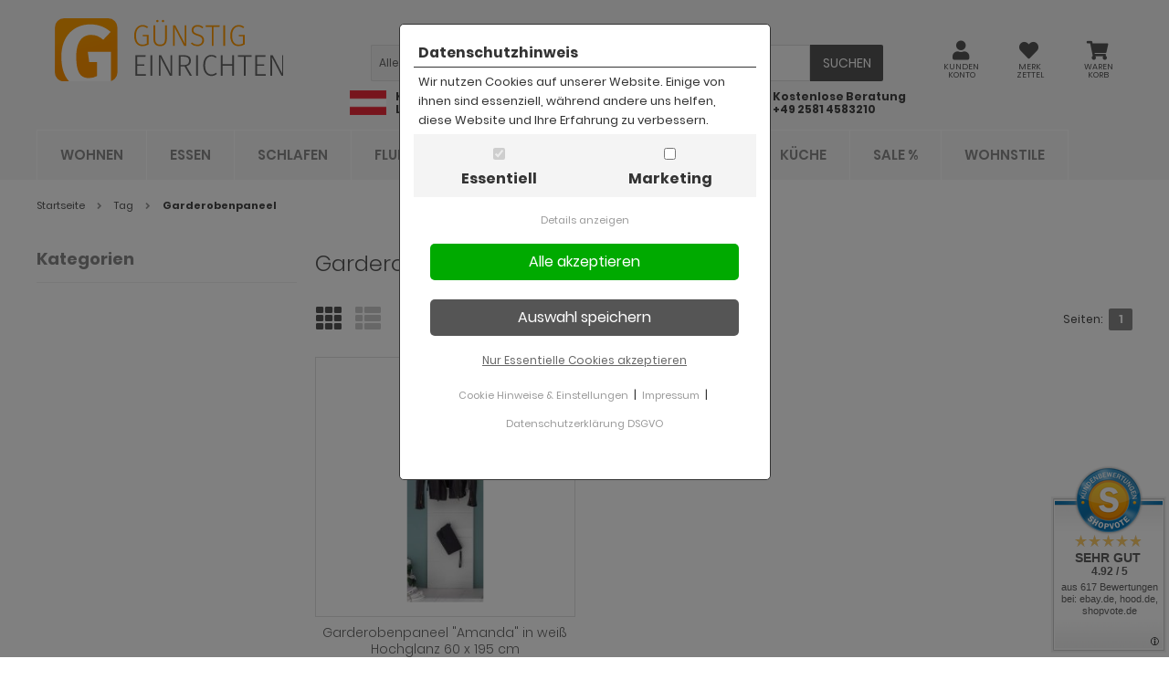

--- FILE ---
content_type: text/html; charset=iso-8859-15
request_url: https://www.guenstigeinrichten.at/tag/garderobenpaneel.html
body_size: 66709
content:
<!DOCTYPE html>
<html lang="de">
<head>
<meta charset="iso-8859-15" />
<meta name="viewport" content="width=device-width, initial-scale=1.0, user-scalable=yes" />
<title>Garderobenpaneel</title>
<meta name="keywords" content="Möbel,günstig,kaufen,versandkostenfrei" />
<meta name="description" content="Günstig & bequem Möbel bei guenstigeinrichten.at online kaufen. Jetzt entdecken! Versandkostenfrei &#10003; Riesen Auswahl &#10003; Kauf auf Rechnung ..." />
<meta name="robots" content="noindex, nofollow, noodp" />
<meta name="revisit-after" content=" days" />
<link rel="icon" type="image/png" sizes="16x16" href="https://www.guenstigeinrichten.at/templates/tpl_modified_responsive/favicons/favicon-16x16.png" />
<link rel="icon" type="image/png" sizes="32x32" href="https://www.guenstigeinrichten.at/templates/tpl_modified_responsive/favicons/favicon-32x32.png" />
<link rel="shortcut icon" href="https://www.guenstigeinrichten.at/templates/tpl_modified_responsive/favicons/favicon.ico" />
<link rel="apple-touch-icon" href="https://www.guenstigeinrichten.at/templates/tpl_modified_responsive/favicons/apple-touch-icon.png" />
<link rel="mask-icon" href="https://www.guenstigeinrichten.at/templates/tpl_modified_responsive/favicons/safari-pinned-tab.svg" color="#888888" />
<meta name="msapplication-TileColor" content="#ffffff" />
<meta name="theme-color" content="#ffffff" />
<meta name="msapplication-config" content="https://www.guenstigeinrichten.at/templates/tpl_modified_responsive/favicons/browserconfig.xml" />
<link rel="manifest" href="https://www.guenstigeinrichten.at/templates/tpl_modified_responsive/favicons/site.webmanifest" />
<!--
=========================================================
modified eCommerce Shopsoftware (c) 2009-2013 [www.modified-shop.org]
=========================================================

modified eCommerce Shopsoftware offers you highly scalable E-Commerce-Solutions and Services.
The Shopsoftware is redistributable under the GNU General Public License (Version 2) [http://www.gnu.org/licenses/gpl-2.0.html].
based on: E-Commerce Engine Copyright (c) 2006 xt:Commerce, created by Mario Zanier & Guido Winger and licensed under GNU/GPL.
Information and contribution at http://www.xt-commerce.com

=========================================================
Please visit our website: www.modified-shop.org
=========================================================
-->
<meta name="generator" content="(c) by modified eCommerce Shopsoftware 818 https://www.modified-shop.org" />
<link rel="stylesheet" property="stylesheet" href="https://www.guenstigeinrichten.at/templates/tpl_modified_responsive/css/shop_layout.css" type="text/css" media="screen" /><link rel="stylesheet" href="https://www.guenstigeinrichten.at/templates/tpl_modified_responsive/stylesheet.min.css?v=1752214792" type="text/css" media="screen" />
<script type="text/javascript">
    var DIR_WS_BASE = "https://www.guenstigeinrichten.at/";
    var DIR_WS_CATALOG = "/";
    var SetSecCookie = "1";
</script>
<script>
    document.addEventListener('DOMContentLoaded', function () {
    const toggleBtn = document.querySelector('.mobile-filter-toggle');
    const filterContent = document.querySelector('.prodlist_nav');

    if (toggleBtn && filterContent) {
    toggleBtn.addEventListener('click', function () {
    const isVisible = filterContent.style.display === 'block';
    filterContent.style.display = isVisible ? 'none' : 'block';
    const elements = document.querySelectorAll('.new_filter_toggle.new_filter_toggle_is_up');
    elements.forEach(el => {
    el.setAttribute('style', 'display: block;');
});
    const categoriesList = document.querySelector('.categorytree_box');
    categoriesList.style.display = 'none';
    const aditionalFilters = document.querySelector('.new_filter_unimportant_toggle');
    aditionalFilters.style.display = 'none';
});
}
});
</script><!-- Google Tag Manager -->
<script type="text/javascript">
	dataLayer = [];
	</script>
<!-- End Google Tag Manager -->


<script type="text/javascript">
    (function(w,d,s,l,i){w[l]=w[l]||[];w[l].push({"gtm.start":
            new Date().getTime(),event:"gtm.js"});var f=d.getElementsByTagName(s)[0],
        j=d.createElement(s),dl=l!="dataLayer"?"&l="+l:"";j.async=true;j.src=
        "https://www.googletagmanager.com/gtm.js?id="+i+dl;f.parentNode.insertBefore(j,f);
    })(window,document,"script","dataLayer","GTM-P9WWV56");
</script>
</head>
<body>



<div id="layout_wrap">
  <div class="layout_header">
          <span class="hintbar"></span>        <div class="layout_header_inner">
              <div class="sidebar_btn">
          <div id="#mobile_menu" title="Men&uuml;">
            <span class="sidebar_01"><i class="fas fa-bars"></i></span>
            <span class="sidebar_02">Men&uuml;</span>
          </div>
        </div>
      
      <div class="lh_logo"><div id="logo">
        <a href="https://www.guenstigeinrichten.at/" title="Startseite &bull; Günstig Einrichten - Möbel online kaufen und sparen">
          <img class="logo_default" src="https://www.guenstigeinrichten.at/templates/tpl_modified_responsive/img/logo.svg" alt="Günstig Einrichten - Möbel online kaufen und sparen" />
        </a>
      </div></div>

      
                  <div class="lh_search">
            <div id="search_short" style="cursor:pointer">
              <a id="toggle_search" href="#">
                <span class="search_01"><i class="fas fa-search"></i></span>
                <span class="search_02">Produkt<br />Suche</span>
              </a>
            </div>
            <div class="toggle_search">
              <div id="search">

<form id="quick_find" action="https://www.guenstigeinrichten.at/advanced_search_result.php" method="get" class="box-search">
<div class="search_inner search_cat_mode">
  <div class="search_cat"><select name="categories_id" id="cat_search"><option value="" selected="selected">Alle</option><option value="44">Wohnzimmer</option><option value="45">Esszimmer</option><option value="46">Schlafzimmer</option><option value="47">Flur und Diele</option><option value="48">Badezimmer</option><option value="49">Baby-, Kinder- & Jugendzimmer</option><option value="50">Büromöbel</option><option value="51">Küche</option><option value="23">SALE %</option><option value="756">Wohnstile</option></select><input type="hidden" name="inc_subcat" value="1" /></div>  <div class="search_input"><input type="text" name="keywords" placeholder="Suchen" id="inputString" maxlength="30" autocomplete="off" onkeyup="ac_lookup(this.value);"  /></div>
  <div class="cssButtonPos2 cf"><span class="cssButton cssButtonColor7"><span class="cssButtonText" >Suchen</span><button type="submit" class="cssButtonText" title="Suchen" id="inputStringSubmit">Suchen</button></span></div>
</div>
</form>
<div class="suggestionsBox" id="suggestions" style="display:none;">
  <div class="suggestionList" id="autoSuggestionsList">&nbsp;</div>
</div></div>
            </div>
          </div>
        
                <div class="lh_account">


<div id="account_short" style="cursor:pointer">
      <a title="Mein Konto" id="toggle_account" href="https://www.guenstigeinrichten.at/login.php">
      <span class="account_01"><i class="fas fa-user"></i></span>
      <span class="account_02">Kunden<br />konto</span>
    </a>
  </div>

<div class="toggle_account">
  <div class="toggle_closer"><i class="fas fa-times"></i></div>

  
          <div class="toggle_headline no_border">
        Melden Sie sich an    
      </div>

      <form id="loginbox" action="https://www.guenstigeinrichten.at/login.php?action=process" method="post" class="box-login">
        <table class="address">
          <tr>
            <td><span class="fieldtext">E-Mail-Adresse</span><input type="email" name="email_address" maxlength="50" /><span class="inputRequirement"> *</span></td>
          </tr>
          <tr>
            <td><span class="fieldtext">Passwort</span><input type="password" name="password" maxlength="60" /><span class="inputRequirement"> *</span></td>
          </tr>
        </table>      
       
        <div class="toggle_action_login">
          <div class="toggle_action_1"><span class="cssButton cssButtonColor1"><i class="fas fa-sign-in-alt"></i><span class="cssButtonText" >Anmelden</span><button type="submit" class="cssButtonText" title="Anmelden">Anmelden</button></span></div>  
        </div>
      </form>

                    
      <ul class="arrownav">
        <li><a href="https://www.guenstigeinrichten.at/create_account.php">Kundenkonto erstellen</a></li>
                  <li><a href="https://www.guenstigeinrichten.at/create_guest_account.php">Gastkonto erstellen</a></li>
                          <li><a href="https://www.guenstigeinrichten.at/wishlist.php">Mein Merkzettel</a></li>
                <li><a href="https://www.guenstigeinrichten.at/password_double_opt.php">Passwort vergessen?</a></li>
      </ul>
        
  
</div>
</div>        <div class="lh_wishlist">


<div id="wishlist_short">
      <a title="Merkzettel" id="toggle_wishlist" href="https://www.guenstigeinrichten.at/wishlist.php">
      <span class="wish_01"><i class="fas fa-heart"></i></span>
      <span class="wish_02">Merk<br />zettel</span>
      <span class="wish_03 hidden"></span>
    </a>
  </div>

<div class="toggle_wishlist">
  <div class="toggle_closer"><i class="fas fa-times"></i></div>
        
      <div class="toggle_headline">
        Keine Artikel auf dem Merkzettel    
      </div>  
  
      <div class="toggle_action_row">
        <div class="toggle_action_2">
          <a href="https://www.guenstigeinrichten.at/wishlist.php">
            <span class="cssButton cssButtonColor1" title="Zum Merkzettel">
              <span class="cssIconLeft"><i class="fas fa-heart"></i></span>
              <span class="cssButtonText">Zum Merkzettel</span>
              <span class="cssIconRight"><i class="fas fa-angle-right"></i></span>
            </span>
          </a>
        </div>  
      </div>   
  
      </div>




</div>        <div class="lh_cart">

<div id="cart_short">
      <a title="Warenkorb" id="toggle_cart" href="https://www.guenstigeinrichten.at/shopping_cart.php">
      <span class="cart_01"><i class="fas fa-shopping-cart"></i></span>
      <span class="cart_02">Waren<br />korb</span>
      <span class="cart_03 hidden"></span>
    </a>
  </div>

<div class="toggle_cart">
  <div class="toggle_closer"><i class="fas fa-times"></i></div>
    
    
      <div class="toggle_headline">
        Keine Artikel im Warenkorb    
      </div>
  
      <div class="toggle_action_row">
        <div class="toggle_action_2">
          <a href="https://www.guenstigeinrichten.at/shopping_cart.php">
            <span class="cssButton cssButtonColor1" title="Warenkorb">
              <span class="cssIconLeft"><i class="fas fa-credit-card"></i></span>
              <span class="cssButtonText">Warenkorb</span>
              <span class="cssIconRight"><i class="fas fa-angle-right"></i></span>
            </span>
          </a>
        </div>  
        <div class="toggle_action_1">
          <a href="https://www.guenstigeinrichten.at/checkout_shipping.php">
            <span class="cssButton cssButtonColor2" title="Zur Kasse">
              <span class="cssIconLeft"><i class="fas fa-shopping-cart"></i></span>
              <span class="cssButtonText">Zur Kasse</span>
              <span class="cssIconRight"><i class="fas fa-angle-right"></i></span>
            </span>
          </a>
        </div>
      </div>  
  
      </div></div>        
          </div>

      	  <div class="layout_header_inner_hint">
        <div class="header_hint_filler_left"></div>  		
        <div class="header_hint">  		
          <div class="header_hint_item">
            <span class="hint_image"><img src="https://www.guenstigeinrichten.at/templates/tpl_modified_responsive/img/Flag_of_Austria.png" alt="" /></span>
    		    <span class="hint_text">Kostenlose<br />Lieferung</span>
    		  </div>
      		<div class="header_hint_item">
    		    <span class="hint_icon"><i class="fas fa-redo-alt"></i></span>
    		    <span class="hint_text">Kostenloser<br />R&uuml;ckversand</span>
    		  </div>
      		<div class="header_hint_item">
    		    <span class="hint_icon"><i class="fas fa-phone-alt"></i></span>
    		    <span class="hint_text">Kostenlose Beratung<br />+49 2581 4583210</span>
    		  </div>
        </div>
        <div class="header_hint_filler_right"></div>  		
  	  </div>
    
    <div class="layout_header_inner2">
                        <div class="lh_categories">
            <ul class="menu_items case_2">
                
  
  	<li class="level1 hasSubCats"><a class="level_one_link" href="https://www.guenstigeinrichten.at/Wohnzimmer:::44.html" title="Wohnen">Wohnen<span class="indicator_placeholder"></span></a>
<ul class="dropdown_menu">	<li class="overview level2"><a href="https://www.guenstigeinrichten.at/Wohnzimmer:::44.html" title="Wohnen"><i class="fas fa-arrow-circle-right"></i>Alles anzeigen aus Wohnen</a></li>
		<li class="level2 hasSubCats"><a href="https://www.guenstigeinrichten.at/Wohnzimmer/Wohnprogramme:::44_95.html" title="Wohnprogramme">Wohnprogramme</a>
<ul class="dropdown_menu">		<li class="overview level3"><a href="https://www.guenstigeinrichten.at/Wohnzimmer/Wohnprogramme:::44_95.html" title="Wohnprogramme"><i class="fas fa-arrow-circle-right"></i>Alles anzeigen aus Wohnprogramme</a></li>
			<li class="level3"><a href="https://www.guenstigeinrichten.at/Wohnzimmer/Wohnprogramme/Wohnprogramm-Asmara:::44_95_814.html" title="Wohnprogramm Asmara">Wohnprogramm Asmara</a></li>
			<li class="level3"><a href="https://www.guenstigeinrichten.at/Wohnzimmer/Wohnprogramme/Wohnprogramm-ATLANTA:::44_95_370.html" title="Wohnprogramm ATLANTA">Wohnprogramm ATLANTA</a></li>
			<li class="level3"><a href="https://www.guenstigeinrichten.at/Wohnzimmer/Wohnprogramme/Wohnprogramm-Bali:::44_95_836.html" title="Wohnprogramm Bali">Wohnprogramm Bali</a></li>
			<li class="level3"><a href="https://www.guenstigeinrichten.at/Wohnzimmer/Wohnprogramme/Wohnprogramm-Baxter:::44_95_332.html" title="Wohnprogramm Baxter">Wohnprogramm Baxter</a></li>
			<li class="level3"><a href="https://www.guenstigeinrichten.at/Wohnzimmer/Wohnprogramme/Wohnprogramm-Bellport-weiss-Eiche:::44_95_1351.html" title="Wohnprogramm Bellport wei&szlig;-Eiche">Wohnprogramm Bellport weiß-Eiche</a></li>
			<li class="level3"><a href="https://www.guenstigeinrichten.at/Wohnzimmer/Wohnprogramme/Wohnprogramm-Bellport-weiss-Eiche:::44_95_1276.html" title="Wohnprogramm Bellport wei&szlig;-Eiche">Wohnprogramm Bellport weiß-Eiche</a></li>
			<li class="level3"><a href="https://www.guenstigeinrichten.at/Wohnzimmer/Wohnprogramme/Wohnprogramm-Bergen:::44_95_787.html" title="Wohnprogramm Bergen">Wohnprogramm Bergen</a></li>
			<li class="level3"><a href="https://www.guenstigeinrichten.at/Wohnzimmer/Wohnprogramme/Wohnprogramm-Biella:::44_95_1312.html" title="Wohnprogramm Biella">Wohnprogramm Biella</a></li>
			<li class="level3"><a href="https://www.guenstigeinrichten.at/Wohnzimmer/Wohnprogramme/Wohnprogramm-Brebbia:::44_95_1311.html" title="Wohnprogramm Brebbia">Wohnprogramm Brebbia</a></li>
			<li class="level3"><a href="https://www.guenstigeinrichten.at/Wohnzimmer/Wohnprogramme/Wohnprogramm-Breda:::44_95_1369.html" title="Wohnprogramm Breda">Wohnprogramm Breda</a></li>
			<li class="level3"><a href="https://www.guenstigeinrichten.at/Wohnzimmer/Wohnprogramme/Wohnprogramm-Briard:::44_95_1142.html" title="Wohnprogramm Briard">Wohnprogramm Briard</a></li>
			<li class="level3"><a href="https://www.guenstigeinrichten.at/Wohnzimmer/Wohnprogramme/Wohnprogramm-Carrara:::44_95_1136.html" title="Wohnprogramm Carrara">Wohnprogramm Carrara</a></li>
			<li class="level3"><a href="https://www.guenstigeinrichten.at/Wohnzimmer/Wohnprogramme/Wohnprogramm-Center-Eicheq:::44_95_1334.html" title="Wohnprogramm Center Eicheq">Wohnprogramm Center Eicheq</a></li>
			<li class="level3"><a href="https://www.guenstigeinrichten.at/Wohnzimmer/Wohnprogramme/Wohnprogramm-Center-grau:::44_95_912.html" title="Wohnprogramm Center grau">Wohnprogramm Center grau</a></li>
			<li class="level3"><a href="https://www.guenstigeinrichten.at/Wohnzimmer/Wohnprogramme/Wohnprogramm-Center-Salbei-gruen:::44_95_1379.html" title="Wohnprogramm Center Salbei gr&uuml;n">Wohnprogramm Center Salbei grün</a></li>
			<li class="level3"><a href="https://www.guenstigeinrichten.at/Wohnzimmer/Wohnprogramme/Wohnprogramm-Center-weiss:::44_95_913.html" title="Wohnprogramm Center wei&szlig;">Wohnprogramm Center weiß</a></li>
			<li class="level3"><a href="https://www.guenstigeinrichten.at/Wohnzimmer/Wohnprogramme/Wohnprogramm-Cervo:::44_95_375.html" title="Wohnprogramm Cervo">Wohnprogramm Cervo</a></li>
			<li class="level3"><a href="https://www.guenstigeinrichten.at/Wohnzimmer/Wohnprogramme/Wohnprogramm-Chiaro:::44_95_786.html" title="Wohnprogramm Chiaro">Wohnprogramm Chiaro</a></li>
			<li class="level3"><a href="https://www.guenstigeinrichten.at/Wohnzimmer/Wohnprogramme/Wohnprogramm-Cooper-Eiche:::44_95_1377.html" title="Wohnprogramm Cooper Eiche">Wohnprogramm Cooper Eiche</a></li>
			<li class="level3"><a href="https://www.guenstigeinrichten.at/Wohnzimmer/Wohnprogramme/Wohnprogramm-Cooper-Salbei-gruen:::44_95_1378.html" title="Wohnprogramm Cooper Salbei gr&uuml;n">Wohnprogramm Cooper Salbei grün</a></li>
			<li class="level3"><a href="https://www.guenstigeinrichten.at/Wohnzimmer/Wohnprogramme/Wohnprogramm-Cooper-weiss:::44_95_1376.html" title="Wohnprogramm Cooper wei&szlig;">Wohnprogramm Cooper weiß</a></li>
			<li class="level3"><a href="https://www.guenstigeinrichten.at/Wohnzimmer/Wohnprogramme/Wohnprogramm-Craft:::44_95_1174.html" title="Wohnprogramm Craft">Wohnprogramm Craft</a></li>
			<li class="level3"><a href="https://www.guenstigeinrichten.at/Wohnzimmer/Wohnprogramme/Wohnprogramm-Crucero:::44_95_1141.html" title="Wohnprogramm Crucero">Wohnprogramm Crucero</a></li>
			<li class="level3"><a href="https://www.guenstigeinrichten.at/Wohnzimmer/Wohnprogramme/Wohnprogramm-Cuba:::44_95_603.html" title="Wohnprogramm Cuba">Wohnprogramm Cuba</a></li>
			<li class="level3"><a href="https://www.guenstigeinrichten.at/Wohnzimmer/Wohnprogramme/Wohnprogramm-Denver:::44_95_661.html" title="Wohnprogramm Denver">Wohnprogramm Denver</a></li>
			<li class="level3"><a href="https://www.guenstigeinrichten.at/Wohnzimmer/Wohnprogramme/Wohnprogramm-Derby:::44_95_1324.html" title="Wohnprogramm Derby">Wohnprogramm Derby</a></li>
			<li class="level3"><a href="https://www.guenstigeinrichten.at/Wohnzimmer/Wohnprogramme/Wohnprogramm-Design-D:::44_95_832.html" title="Wohnprogramm Design-D">Wohnprogramm Design-D</a></li>
			<li class="level3"><a href="https://www.guenstigeinrichten.at/Wohnzimmer/Wohnprogramme/Wohnprogramm-Dorset:::44_95_1357.html" title="Wohnprogramm Dorset">Wohnprogramm Dorset</a></li>
			<li class="level3"><a href="https://www.guenstigeinrichten.at/Wohnzimmer/Wohnprogramme/Wohnprogramm-Dubai:::44_95_949.html" title="Wohnprogramm Dubai">Wohnprogramm Dubai</a></li>
			<li class="level3"><a href="https://www.guenstigeinrichten.at/Wohnzimmer/Wohnprogramme/Wohnprogramm-Edos-in-grau:::44_95_959.html" title="Wohnprogramm Edos in grau">Wohnprogramm Edos in grau</a></li>
			<li class="level3"><a href="https://www.guenstigeinrichten.at/Wohnzimmer/Wohnprogramme/Wohnprogramm-Edos-in-weiss:::44_95_958.html" title="Wohnprogramm Edos in wei&szlig;">Wohnprogramm Edos in weiß</a></li>
			<li class="level3"><a href="https://www.guenstigeinrichten.at/Wohnzimmer/Wohnprogramme/Wohnprogramm-Elverum:::44_95_1399.html" title="Wohnprogramm Elverum">Wohnprogramm Elverum</a></li>
			<li class="level3"><a href="https://www.guenstigeinrichten.at/Wohnzimmer/Wohnprogramme/Wohnprogramm-Emile:::44_95_1075.html" title="Wohnprogramm Emile">Wohnprogramm Emile</a></li>
			<li class="level3"><a href="https://www.guenstigeinrichten.at/Wohnzimmer/Wohnprogramme/Wohnprogramm-Epik:::44_95_788.html" title="Wohnprogramm Epik">Wohnprogramm Epik</a></li>
			<li class="level3"><a href="https://www.guenstigeinrichten.at/Wohnzimmer/Wohnprogramme/Wohnprogramm-Esteban:::44_95_1269.html" title="Wohnprogramm Esteban">Wohnprogramm Esteban</a></li>
			<li class="level3"><a href="https://www.guenstigeinrichten.at/Wohnzimmer/Wohnprogramme/Wohnprogramm-Fiastra:::44_95_1316.html" title="Wohnprogramm Fiastra">Wohnprogramm Fiastra</a></li>
			<li class="level3"><a href="https://www.guenstigeinrichten.at/Wohnzimmer/Wohnprogramme/Wohnprogramm-Finnes-Salbei:::44_95_1373.html" title="Wohnprogramm Finnes Salbei">Wohnprogramm Finnes Salbei</a></li>
			<li class="level3"><a href="https://www.guenstigeinrichten.at/Wohnzimmer/Wohnprogramme/Wohnprogramm-Finnes-weiss:::44_95_1374.html" title="Wohnprogramm Finnes wei&szlig;">Wohnprogramm Finnes weiß</a></li>
			<li class="level3"><a href="https://www.guenstigeinrichten.at/Wohnzimmer/Wohnprogramme/Wohnprogramm-Follow:::44_95_1240.html" title="Wohnprogramm Follow">Wohnprogramm Follow</a></li>
			<li class="level3"><a href="https://www.guenstigeinrichten.at/Wohnzimmer/Wohnprogramme/Wohnprogramm-Forres:::44_95_1095.html" title="Wohnprogramm Forres">Wohnprogramm Forres</a></li>
			<li class="level3"><a href="https://www.guenstigeinrichten.at/Wohnzimmer/Wohnprogramme/Wohnprogramm-Georgia:::44_95_103.html" title="Wohnprogramm Georgia">Wohnprogramm Georgia</a></li>
			<li class="level3"><a href="https://www.guenstigeinrichten.at/Wohnzimmer/Wohnprogramme/Wohnprogramm-Georgia-in-Eiche-Tabak:::44_95_978.html" title="Wohnprogramm Georgia in Eiche Tabak">Wohnprogramm Georgia in Eiche Tabak</a></li>
			<li class="level3"><a href="https://www.guenstigeinrichten.at/Wohnzimmer/Wohnprogramme/Wohnprogramm-Goeteborg:::44_95_604.html" title="Wohnprogramm G&ouml;teborg">Wohnprogramm Göteborg</a></li>
			<li class="level3"><a href="https://www.guenstigeinrichten.at/Wohnzimmer/Wohnprogramme/Wohnprogramm-Griego:::44_95_1158.html" title="Wohnprogramm Griego">Wohnprogramm Griego</a></li>
			<li class="level3"><a href="https://www.guenstigeinrichten.at/Wohnzimmer/Wohnprogramme/Wohnprogramm-Hartford:::44_95_817.html" title="Wohnprogramm Hartford">Wohnprogramm Hartford</a></li>
			<li class="level3"><a href="https://www.guenstigeinrichten.at/Wohnzimmer/Wohnprogramme/Wohnprogramm-Helge:::44_95_834.html" title="Wohnprogramm Helge">Wohnprogramm Helge</a></li>
			<li class="level3"><a href="https://www.guenstigeinrichten.at/Wohnzimmer/Wohnprogramme/Wohnprogramm-Hooge:::44_95_820.html" title="Wohnprogramm Hooge">Wohnprogramm Hooge</a></li>
			<li class="level3"><a href="https://www.guenstigeinrichten.at/Wohnzimmer/Wohnprogramme/Wohnprogramm-Indy:::44_95_336.html" title="Wohnprogramm Indy">Wohnprogramm Indy</a></li>
			<li class="level3"><a href="https://www.guenstigeinrichten.at/Wohnzimmer/Wohnprogramme/Wohnprogramm-Infinity:::44_95_1071.html" title="Wohnprogramm Infinity">Wohnprogramm Infinity</a></li>
			<li class="level3"><a href="https://www.guenstigeinrichten.at/Wohnzimmer/Wohnprogramme/Wohnprogramm-Isgard-Pistazie:::44_95_1265.html" title="Wohnprogramm Isgard Pistazie">Wohnprogramm Isgard Pistazie</a></li>
			<li class="level3"><a href="https://www.guenstigeinrichten.at/Wohnzimmer/Wohnprogramme/Wohnprogramm-Isgard-weiss:::44_95_1263.html" title="Wohnprogramm Isgard wei&szlig;">Wohnprogramm Isgard weiß</a></li>
			<li class="level3"><a href="https://www.guenstigeinrichten.at/Wohnzimmer/Wohnprogramme/Wohnprogramm-Juna:::44_95_1259.html" title="Wohnprogramm Juna">Wohnprogramm Juna</a></li>
			<li class="level3"><a href="https://www.guenstigeinrichten.at/Wohnzimmer/Wohnprogramme/Wohnprogramm-Korsika:::44_95_1138.html" title="Wohnprogramm Korsika">Wohnprogramm Korsika</a></li>
			<li class="level3"><a href="https://www.guenstigeinrichten.at/Wohnzimmer/Wohnprogramme/Wohnprogramm-Ladis:::44_95_967.html" title="Wohnprogramm Ladis">Wohnprogramm Ladis</a></li>
			<li class="level3"><a href="https://www.guenstigeinrichten.at/Wohnzimmer/Wohnprogramme/Wohnprogramm-Lago:::44_95_1209.html" title="Wohnprogramm Lago">Wohnprogramm Lago</a></li>
			<li class="level3"><a href="https://www.guenstigeinrichten.at/Wohnzimmer/Wohnprogramme/Wohnprogramm-Landside:::44_95_1149.html" title="Wohnprogramm Landside">Wohnprogramm Landside</a></li>
			<li class="level3"><a href="https://www.guenstigeinrichten.at/Wohnzimmer/Wohnprogramme/Wohnprogramm-Lavell:::44_95_1318.html" title="Wohnprogramm Lavell">Wohnprogramm Lavell</a></li>
			<li class="level3"><a href="https://www.guenstigeinrichten.at/Wohnzimmer/Wohnprogramme/Wohnprogramm-Lille:::44_95_809.html" title="Wohnprogramm Lille">Wohnprogramm Lille</a></li>
			<li class="level3"><a href="https://www.guenstigeinrichten.at/Wohnzimmer/Wohnprogramme/Wohnprogramm-Livorno:::44_95_671.html" title="Wohnprogramm Livorno">Wohnprogramm Livorno</a></li>
			<li class="level3"><a href="https://www.guenstigeinrichten.at/Wohnzimmer/Wohnprogramme/Wohnprogramm-Louna:::44_95_942.html" title="Wohnprogramm Louna">Wohnprogramm Louna</a></li>
			<li class="level3"><a href="https://www.guenstigeinrichten.at/Wohnzimmer/Wohnprogramme/Wohnprogramm-Madea:::44_95_1353.html" title="Wohnprogramm Madea">Wohnprogramm Madea</a></li>
			<li class="level3"><a href="https://www.guenstigeinrichten.at/Wohnzimmer/Wohnprogramme/Wohnprogramm-Marlon:::44_95_1262.html" title="Wohnprogramm Marlon">Wohnprogramm Marlon</a></li>
			<li class="level3"><a href="https://www.guenstigeinrichten.at/Wohnzimmer/Wohnprogramme/Wohnprogramm-Marrakesch:::44_95_944.html" title="Wohnprogramm Marrakesch">Wohnprogramm Marrakesch</a></li>
			<li class="level3"><a href="https://www.guenstigeinrichten.at/Wohnzimmer/Wohnprogramme/Wohnprogramm-Mason:::44_95_1080.html" title="Wohnprogramm Mason">Wohnprogramm Mason</a></li>
			<li class="level3"><a href="https://www.guenstigeinrichten.at/Wohnzimmer/Wohnprogramme/Wohnprogramm-Matsdal:::44_95_853.html" title="Wohnprogramm Matsdal">Wohnprogramm Matsdal</a></li>
			<li class="level3"><a href="https://www.guenstigeinrichten.at/Wohnzimmer/Wohnprogramme/Wohnprogramm-Medan:::44_95_1154.html" title="Wohnprogramm Medan">Wohnprogramm Medan</a></li>
			<li class="level3"><a href="https://www.guenstigeinrichten.at/Wohnzimmer/Wohnprogramme/Wohnprogramm-Menorca:::44_95_881.html" title="Wohnprogramm Menorca">Wohnprogramm Menorca</a></li>
			<li class="level3"><a href="https://www.guenstigeinrichten.at/Wohnzimmer/Wohnprogramme/Wohnprogramm-Merced-weiss:::44_95_1274.html" title="Wohnprogramm Merced wei&szlig;">Wohnprogramm Merced weiß</a></li>
			<li class="level3"><a href="https://www.guenstigeinrichten.at/Wohnzimmer/Wohnprogramme/Wohnprogramm-Merced-weiss-Eiche:::44_95_1272.html" title="Wohnprogramm Merced wei&szlig;-Eiche">Wohnprogramm Merced weiß-Eiche</a></li>
			<li class="level3"><a href="https://www.guenstigeinrichten.at/Wohnzimmer/Wohnprogramme/Wohnprogramm-Miami:::44_95_1400.html" title="Wohnprogramm Miami">Wohnprogramm Miami</a></li>
			<li class="level3"><a href="https://www.guenstigeinrichten.at/Wohnzimmer/Wohnprogramme/Wohnprogramm-Michigan:::44_95_1206.html" title="Wohnprogramm Michigan">Wohnprogramm Michigan</a></li>
			<li class="level3"><a href="https://www.guenstigeinrichten.at/Wohnzimmer/Wohnprogramme/Wohnprogramm-Mirano:::44_95_1356.html" title="Wohnprogramm Mirano">Wohnprogramm Mirano</a></li>
			<li class="level3"><a href="https://www.guenstigeinrichten.at/Wohnzimmer/Wohnprogramme/Wohnprogramm-Montez:::44_95_1153.html" title="Wohnprogramm Montez">Wohnprogramm Montez</a></li>
			<li class="level3"><a href="https://www.guenstigeinrichten.at/Wohnzimmer/Wohnprogramme/Wohnprogramm-Morena:::44_95_1375.html" title="Wohnprogramm Morena">Wohnprogramm Morena</a></li>
			<li class="level3"><a href="https://www.guenstigeinrichten.at/Wohnzimmer/Wohnprogramme/Wohnprogramm-Morgan:::44_95_1327.html" title="Wohnprogramm Morgan">Wohnprogramm Morgan</a></li>
			<li class="level3"><a href="https://www.guenstigeinrichten.at/Wohnzimmer/Wohnprogramme/Wohnprogramm-Netanja:::44_95_950.html" title="Wohnprogramm Netanja">Wohnprogramm Netanja</a></li>
			<li class="level3"><a href="https://www.guenstigeinrichten.at/Wohnzimmer/Wohnprogramme/Wohnprogramm-Nobile:::44_95_848.html" title="Wohnprogramm Nobile">Wohnprogramm Nobile</a></li>
			<li class="level3"><a href="https://www.guenstigeinrichten.at/Wohnzimmer/Wohnprogramme/Wohnprogramm-Nola:::44_95_880.html" title="Wohnprogramm Nola">Wohnprogramm Nola</a></li>
			<li class="level3"><a href="https://www.guenstigeinrichten.at/Wohnzimmer/Wohnprogramme/Wohnprogramm-Norris:::44_95_1237.html" title="Wohnprogramm Norris">Wohnprogramm Norris</a></li>
			<li class="level3"><a href="https://www.guenstigeinrichten.at/Wohnzimmer/Wohnprogramme/Wohnprogramm-Norwich:::44_95_1139.html" title="Wohnprogramm Norwich">Wohnprogramm Norwich</a></li>
			<li class="level3"><a href="https://www.guenstigeinrichten.at/Wohnzimmer/Wohnprogramme/Wohnprogramm-Ocean:::44_95_367.html" title="Wohnprogramm Ocean">Wohnprogramm Ocean</a></li>
			<li class="level3"><a href="https://www.guenstigeinrichten.at/Wohnzimmer/Wohnprogramme/Wohnprogramm-Orlando:::44_95_606.html" title="Wohnprogramm Orlando">Wohnprogramm Orlando</a></li>
			<li class="level3"><a href="https://www.guenstigeinrichten.at/Wohnzimmer/Wohnprogramme/Wohnprogramm-Palamos:::44_95_1231.html" title="Wohnprogramm Palamos">Wohnprogramm Palamos</a></li>
			<li class="level3"><a href="https://www.guenstigeinrichten.at/Wohnzimmer/Wohnprogramme/Wohnprogramm-Parma:::44_95_1082.html" title="Wohnprogramm Parma">Wohnprogramm Parma</a></li>
			<li class="level3"><a href="https://www.guenstigeinrichten.at/Wohnzimmer/Wohnprogramme/Wohnprogramm-Paterno:::44_95_1146.html" title="Wohnprogramm Paterno">Wohnprogramm Paterno</a></li>
			<li class="level3"><a href="https://www.guenstigeinrichten.at/Wohnzimmer/Wohnprogramme/Wohnprogramm-Piano:::44_95_1281.html" title="Wohnprogramm Piano">Wohnprogramm Piano</a></li>
			<li class="level3"><a href="https://www.guenstigeinrichten.at/Wohnzimmer/Wohnprogramme/Wohnprogramm-Plate:::44_95_995.html" title="Wohnprogramm Plate">Wohnprogramm Plate</a></li>
			<li class="level3"><a href="https://www.guenstigeinrichten.at/Wohnzimmer/Wohnprogramme/Wohnprogramm-Positano:::44_95_1077.html" title="Wohnprogramm Positano">Wohnprogramm Positano</a></li>
			<li class="level3"><a href="https://www.guenstigeinrichten.at/Wohnzimmer/Wohnprogramme/Wohnprogramm-Prime:::44_95_561.html" title="Wohnprogramm Prime">Wohnprogramm Prime</a></li>
			<li class="level3"><a href="https://www.guenstigeinrichten.at/Wohnzimmer/Wohnprogramme/Wohnprogramm-Relief:::44_95_1314.html" title="Wohnprogramm Relief">Wohnprogramm Relief</a></li>
			<li class="level3"><a href="https://www.guenstigeinrichten.at/Wohnzimmer/Wohnprogramme/Wohnprogramm-Ribera:::44_95_1160.html" title="Wohnprogramm Ribera">Wohnprogramm Ribera</a></li>
			<li class="level3"><a href="https://www.guenstigeinrichten.at/Wohnzimmer/Wohnprogramme/Wohnprogramm-Rideau:::44_95_1144.html" title="Wohnprogramm Rideau">Wohnprogramm Rideau</a></li>
			<li class="level3"><a href="https://www.guenstigeinrichten.at/Wohnzimmer/Wohnprogramme/Wohnprogramm-Rivian:::44_95_1335.html" title="Wohnprogramm Rivian">Wohnprogramm Rivian</a></li>
			<li class="level3"><a href="https://www.guenstigeinrichten.at/Wohnzimmer/Wohnprogramme/Wohnprogramm-Romina:::44_95_371.html" title="Wohnprogramm Romina">Wohnprogramm Romina</a></li>
			<li class="level3"><a href="https://www.guenstigeinrichten.at/Wohnzimmer/Wohnprogramme/Wohnprogramm-Ronin-Eiche:::44_95_1345.html" title="Wohnprogramm Ronin Eiche">Wohnprogramm Ronin Eiche</a></li>
			<li class="level3"><a href="https://www.guenstigeinrichten.at/Wohnzimmer/Wohnprogramme/Wohnprogramm-Ronin-Esche:::44_95_1346.html" title="Wohnprogramm Ronin Esche">Wohnprogramm Ronin Esche</a></li>
			<li class="level3"><a href="https://www.guenstigeinrichten.at/Wohnzimmer/Wohnprogramme/Wohnprogramm-Ronson:::44_95_878.html" title="Wohnprogramm Ronson">Wohnprogramm Ronson</a></li>
			<li class="level3"><a href="https://www.guenstigeinrichten.at/Wohnzimmer/Wohnprogramme/Wohnprogramm-Rovola:::44_95_839.html" title="Wohnprogramm Rovola">Wohnprogramm Rovola</a></li>
			<li class="level3"><a href="https://www.guenstigeinrichten.at/Wohnzimmer/Wohnprogramme/Wohnprogramm-Rubin-cashmere:::44_95_1227.html" title="Wohnprogramm Rubin cashmere">Wohnprogramm Rubin cashmere</a></li>
			<li class="level3"><a href="https://www.guenstigeinrichten.at/Wohnzimmer/Wohnprogramme/Wohnprogramm-Rubin-weiss:::44_95_1228.html" title="Wohnprogramm Rubin wei&szlig;">Wohnprogramm Rubin weiß</a></li>
			<li class="level3"><a href="https://www.guenstigeinrichten.at/Wohnzimmer/Wohnprogramme/Wohnprogramm-Sao-Paulo:::44_95_1359.html" title="Wohnprogramm Sao Paulo">Wohnprogramm Sao Paulo</a></li>
			<li class="level3"><a href="https://www.guenstigeinrichten.at/Wohnzimmer/Wohnprogramme/Wohnprogramm-Savanna-schwarz:::44_95_966.html" title="Wohnprogramm Savanna schwarz">Wohnprogramm Savanna schwarz</a></li>
			<li class="level3"><a href="https://www.guenstigeinrichten.at/Wohnzimmer/Wohnprogramme/Wohnprogramm-Savanna-weiss:::44_95_965.html" title="Wohnprogramm Savanna wei&szlig;">Wohnprogramm Savanna weiß</a></li>
			<li class="level3"><a href="https://www.guenstigeinrichten.at/Wohnzimmer/Wohnprogramme/Wohnprogramm-Scandik:::44_95_988.html" title="Wohnprogramm Scandik">Wohnprogramm Scandik</a></li>
			<li class="level3"><a href="https://www.guenstigeinrichten.at/Wohnzimmer/Wohnprogramme/Wohnprogramm-Scout:::44_95_1042.html" title="Wohnprogramm Scout">Wohnprogramm Scout</a></li>
			<li class="level3"><a href="https://www.guenstigeinrichten.at/Wohnzimmer/Wohnprogramme/Wohnprogramm-Sentra:::44_95_1203.html" title="Wohnprogramm Sentra">Wohnprogramm Sentra</a></li>
			<li class="level3"><a href="https://www.guenstigeinrichten.at/Wohnzimmer/Wohnprogramme/Wohnprogramm-Seyne:::44_95_1078.html" title="Wohnprogramm Seyne">Wohnprogramm Seyne</a></li>
			<li class="level3"><a href="https://www.guenstigeinrichten.at/Wohnzimmer/Wohnprogramme/Wohnprogramm-Shade:::44_95_914.html" title="Wohnprogramm Shade">Wohnprogramm Shade</a></li>
			<li class="level3"><a href="https://www.guenstigeinrichten.at/Wohnzimmer/Wohnprogramme/Wohnprogramm-Skylight:::44_95_1121.html" title="Wohnprogramm Skylight">Wohnprogramm Skylight</a></li>
			<li class="level3"><a href="https://www.guenstigeinrichten.at/Wohnzimmer/Wohnprogramme/Wohnprogramm-Stanton:::44_95_1236.html" title="Wohnprogramm Stanton">Wohnprogramm Stanton</a></li>
			<li class="level3"><a href="https://www.guenstigeinrichten.at/Wohnzimmer/Wohnprogramme/Wohnprogramm-Stove-Old-Style-hell:::44_95_1021.html" title="Wohnprogramm Stove Old Style hell">Wohnprogramm Stove Old Style hell</a></li>
			<li class="level3"><a href="https://www.guenstigeinrichten.at/Wohnzimmer/Wohnprogramme/Wohnprogramm-Stove-weiss-Pinie:::44_95_1030.html" title="Wohnprogramm Stove wei&szlig; Pinie">Wohnprogramm Stove weiß Pinie</a></li>
			<li class="level3"><a href="https://www.guenstigeinrichten.at/Wohnzimmer/Wohnprogramme/Wohnprogramm-Stream:::44_95_962.html" title="Wohnprogramm Stream">Wohnprogramm Stream</a></li>
			<li class="level3"><a href="https://www.guenstigeinrichten.at/Wohnzimmer/Wohnprogramme/Wohnprogramm-Sumatra:::44_95_1137.html" title="Wohnprogramm Sumatra">Wohnprogramm Sumatra</a></li>
			<li class="level3"><a href="https://www.guenstigeinrichten.at/Wohnzimmer/Wohnprogramme/Wohnprogramm-Synnax:::44_95_1192.html" title="Wohnprogramm Synnax">Wohnprogramm Synnax</a></li>
			<li class="level3"><a href="https://www.guenstigeinrichten.at/Wohnzimmer/Wohnprogramme/Wohnprogramm-Toronto:::44_95_133.html" title="Wohnprogramm Toronto">Wohnprogramm Toronto</a></li>
			<li class="level3"><a href="https://www.guenstigeinrichten.at/Wohnzimmer/Wohnprogramme/Wohnprogramm-Touch:::44_95_964.html" title="Wohnprogramm Touch">Wohnprogramm Touch</a></li>
			<li class="level3"><a href="https://www.guenstigeinrichten.at/Wohnzimmer/Wohnprogramme/Wohnprogramm-Tyler:::44_95_1246.html" title="Wohnprogramm Tyler">Wohnprogramm Tyler</a></li>
			<li class="level3"><a href="https://www.guenstigeinrichten.at/Wohnzimmer/Wohnprogramme/Wohnprogramm-Ward:::44_95_860.html" title="Wohnprogramm Ward">Wohnprogramm Ward</a></li>
			<li class="level3"><a href="https://www.guenstigeinrichten.at/Wohnzimmer/Wohnprogramme/Wohnprogramm-Wellington:::44_95_1165.html" title="Wohnprogramm Wellington">Wohnprogramm Wellington</a></li>
</ul>
		</li>
		<li class="level2 hasSubCats"><a href="https://www.guenstigeinrichten.at/Wohnzimmer/Wohnwaende:::44_52.html" title="Wohnw&auml;nde">Wohnwände</a>
<ul class="dropdown_menu">		<li class="overview level3"><a href="https://www.guenstigeinrichten.at/Wohnzimmer/Wohnwaende:::44_52.html" title="Wohnw&auml;nde"><i class="fas fa-arrow-circle-right"></i>Alles anzeigen aus Wohnwände</a></li>
			<li class="level3"><a href="https://www.guenstigeinrichten.at/Wohnzimmer/Wohnwaende/200-cm:::44_52_916.html" title="200 cm">200 cm</a></li>
			<li class="level3"><a href="https://www.guenstigeinrichten.at/Wohnzimmer/Wohnwaende/250-cm:::44_52_917.html" title="250 cm">250 cm</a></li>
			<li class="level3"><a href="https://www.guenstigeinrichten.at/Wohnzimmer/Wohnwaende/300-cm:::44_52_918.html" title="300 cm">300 cm</a></li>
			<li class="level3"><a href="https://www.guenstigeinrichten.at/Wohnzimmer/Wohnwaende/3-teilig:::44_52_919.html" title="3-teilig">3-teilig</a></li>
			<li class="level3"><a href="https://www.guenstigeinrichten.at/Wohnzimmer/Wohnwaende/4-teilig:::44_52_920.html" title="4-teilig">4-teilig</a></li>
			<li class="level3"><a href="https://www.guenstigeinrichten.at/Wohnzimmer/Wohnwaende/5-teilig:::44_52_921.html" title="5-teilig">5-teilig</a></li>
			<li class="level3"><a href="https://www.guenstigeinrichten.at/Wohnzimmer/Wohnwaende/anthrazit:::44_52_323.html" title="anthrazit">anthrazit</a></li>
			<li class="level3"><a href="https://www.guenstigeinrichten.at/Wohnzimmer/Wohnwaende/Echtholz:::44_52_627.html" title="Echtholz">Echtholz</a></li>
			<li class="level3"><a href="https://www.guenstigeinrichten.at/Wohnzimmer/Wohnwaende/Eiche:::44_52_312.html" title="Eiche">Eiche</a></li>
			<li class="level3"><a href="https://www.guenstigeinrichten.at/Wohnzimmer/Wohnwaende/Eiche-Bianco:::44_52_320.html" title="Eiche Bianco">Eiche Bianco</a></li>
			<li class="level3"><a href="https://www.guenstigeinrichten.at/Wohnzimmer/Wohnwaende/Eiche-dunkel:::44_52_318.html" title="Eiche dunkel">Eiche dunkel</a></li>
			<li class="level3"><a href="https://www.guenstigeinrichten.at/Wohnzimmer/Wohnwaende/Eiche-geoelt:::44_52_319.html" title="Eiche ge&ouml;lt">Eiche geölt</a></li>
			<li class="level3"><a href="https://www.guenstigeinrichten.at/Wohnzimmer/Wohnwaende/Eiche-hell:::44_52_314.html" title="Eiche hell">Eiche hell</a></li>
			<li class="level3"><a href="https://www.guenstigeinrichten.at/Wohnzimmer/Wohnwaende/Eiche-massiv:::44_52_313.html" title="Eiche massiv">Eiche massiv</a></li>
			<li class="level3"><a href="https://www.guenstigeinrichten.at/Wohnzimmer/Wohnwaende/Eiche-saegerau:::44_52_316.html" title="Eiche s&auml;gerau">Eiche sägerau</a></li>
			<li class="level3"><a href="https://www.guenstigeinrichten.at/Wohnzimmer/Wohnwaende/Eiche-weiss:::44_52_315.html" title="Eiche wei&szlig;">Eiche weiß</a></li>
			<li class="level3"><a href="https://www.guenstigeinrichten.at/Wohnzimmer/Wohnwaende/grau:::44_52_324.html" title="grau">grau</a></li>
			<li class="level3"><a href="https://www.guenstigeinrichten.at/Wohnzimmer/Wohnwaende/Nussbaum:::44_52_626.html" title="Nussbaum">Nussbaum</a></li>
			<li class="level3"><a href="https://www.guenstigeinrichten.at/Wohnzimmer/Wohnwaende/Old-Used-Wood:::44_52_386.html" title="Old Used Wood">Old Used Wood</a></li>
			<li class="level3"><a href="https://www.guenstigeinrichten.at/Wohnzimmer/Wohnwaende/schwarz:::44_52_854.html" title="schwarz">schwarz</a></li>
			<li class="level3"><a href="https://www.guenstigeinrichten.at/Wohnzimmer/Wohnwaende/weiss:::44_52_322.html" title="wei&szlig;">weiß</a></li>
			<li class="level3"><a href="https://www.guenstigeinrichten.at/Wohnzimmer/Wohnwaende/weiss-grau:::44_52_629.html" title="wei&szlig; grau">weiß grau</a></li>
			<li class="level3"><a href="https://www.guenstigeinrichten.at/Wohnzimmer/Wohnwaende/weiss-Hochglanz:::44_52_628.html" title="wei&szlig; Hochglanz">weiß Hochglanz</a></li>
			<li class="level3"><a href="https://www.guenstigeinrichten.at/Wohnzimmer/Wohnwaende/Hochglanz:::44_52_631.html" title="Hochglanz">Hochglanz</a></li>
			<li class="level3"><a href="https://www.guenstigeinrichten.at/Wohnzimmer/Wohnwaende/Landhausstil:::44_52_630.html" title="Landhausstil">Landhausstil</a></li>
			<li class="level3"><a href="https://www.guenstigeinrichten.at/Wohnzimmer/Wohnwaende/modern:::44_52_632.html" title="modern">modern</a></li>
			<li class="level3"><a href="https://www.guenstigeinrichten.at/Wohnzimmer/Wohnwaende/in-Trendfarben:::44_52_1380.html" title="in Trendfarben">in Trendfarben</a></li>
			<li class="level3"><a href="https://www.guenstigeinrichten.at/Wohnzimmer/Wohnwaende/mit-LED:::44_52_868.html" title="mit LED">mit LED</a></li>
</ul>
		</li>
		<li class="level2 hasSubCats"><a href="https://www.guenstigeinrichten.at/Wohnzimmer/Sideboards-und-Kommoden:::44_53.html" title="Sideboards und Kommoden">Sideboards und Kommoden</a>
<ul class="dropdown_menu">		<li class="overview level3"><a href="https://www.guenstigeinrichten.at/Wohnzimmer/Sideboards-und-Kommoden:::44_53.html" title="Sideboards und Kommoden"><i class="fas fa-arrow-circle-right"></i>Alles anzeigen aus Sideboards und Kommoden</a></li>
			<li class="level3"><a href="https://www.guenstigeinrichten.at/Wohnzimmer/Sideboards-und-Kommoden/weiss:::44_53_662.html" title="wei&szlig;">weiß</a></li>
			<li class="level3"><a href="https://www.guenstigeinrichten.at/Wohnzimmer/Sideboards-und-Kommoden/weiss-Hochglanz:::44_53_663.html" title="wei&szlig; Hochglanz">weiß Hochglanz</a></li>
			<li class="level3"><a href="https://www.guenstigeinrichten.at/Wohnzimmer/Sideboards-und-Kommoden/schwarz:::44_53_929.html" title="schwarz">schwarz</a></li>
			<li class="level3"><a href="https://www.guenstigeinrichten.at/Wohnzimmer/Sideboards-und-Kommoden/grau:::44_53_928.html" title="grau">grau</a></li>
			<li class="level3"><a href="https://www.guenstigeinrichten.at/Wohnzimmer/Sideboards-und-Kommoden/blau:::44_53_1229.html" title="blau">blau</a></li>
			<li class="level3"><a href="https://www.guenstigeinrichten.at/Wohnzimmer/Sideboards-und-Kommoden/gruen:::44_53_1287.html" title="gr&uuml;n">grün</a></li>
			<li class="level3"><a href="https://www.guenstigeinrichten.at/Wohnzimmer/Sideboards-und-Kommoden/Holz:::44_53_664.html" title="Holz">Holz</a></li>
			<li class="level3"><a href="https://www.guenstigeinrichten.at/Wohnzimmer/Sideboards-und-Kommoden/Eiche:::44_53_665.html" title="Eiche">Eiche</a></li>
			<li class="level3"><a href="https://www.guenstigeinrichten.at/Wohnzimmer/Sideboards-und-Kommoden/massiv:::44_53_673.html" title="massiv">massiv</a></li>
			<li class="level3"><a href="https://www.guenstigeinrichten.at/Wohnzimmer/Sideboards-und-Kommoden/in-Trendfarben:::44_53_1382.html" title="in Trendfarben">in Trendfarben</a></li>
			<li class="level3"><a href="https://www.guenstigeinrichten.at/Wohnzimmer/Sideboards-und-Kommoden/Landhaus:::44_53_666.html" title="Landhaus">Landhaus</a></li>
</ul>
		</li>
		<li class="level2 hasSubCats"><a href="https://www.guenstigeinrichten.at/Wohnzimmer/Highboards-und-Vitrinenschraenke:::44_54.html" title="Highboards und Vitrinenschr&auml;nke">Highboards und Vitrinenschränke</a>
<ul class="dropdown_menu">		<li class="overview level3"><a href="https://www.guenstigeinrichten.at/Wohnzimmer/Highboards-und-Vitrinenschraenke:::44_54.html" title="Highboards und Vitrinenschr&auml;nke"><i class="fas fa-arrow-circle-right"></i>Alles anzeigen aus Highboards und Vitrinenschränke</a></li>
			<li class="level3"><a href="https://www.guenstigeinrichten.at/Wohnzimmer/Highboards-und-Vitrinenschraenke/weiss:::44_54_674.html" title="wei&szlig;">weiß</a></li>
			<li class="level3"><a href="https://www.guenstigeinrichten.at/Wohnzimmer/Highboards-und-Vitrinenschraenke/weiss-Hochglanz:::44_54_930.html" title="wei&szlig; Hochglanz">weiß Hochglanz</a></li>
			<li class="level3"><a href="https://www.guenstigeinrichten.at/Wohnzimmer/Highboards-und-Vitrinenschraenke/grau:::44_54_931.html" title="grau">grau</a></li>
			<li class="level3"><a href="https://www.guenstigeinrichten.at/Wohnzimmer/Highboards-und-Vitrinenschraenke/schwarz:::44_54_1041.html" title="schwarz">schwarz</a></li>
			<li class="level3"><a href="https://www.guenstigeinrichten.at/Wohnzimmer/Highboards-und-Vitrinenschraenke/Holz:::44_54_676.html" title="Holz">Holz</a></li>
			<li class="level3"><a href="https://www.guenstigeinrichten.at/Wohnzimmer/Highboards-und-Vitrinenschraenke/Eiche:::44_54_677.html" title="Eiche">Eiche</a></li>
			<li class="level3"><a href="https://www.guenstigeinrichten.at/Wohnzimmer/Highboards-und-Vitrinenschraenke/massiv:::44_54_679.html" title="massiv">massiv</a></li>
			<li class="level3"><a href="https://www.guenstigeinrichten.at/Wohnzimmer/Highboards-und-Vitrinenschraenke/in-Trendfarben:::44_54_1383.html" title="in Trendfarben">in Trendfarben</a></li>
			<li class="level3"><a href="https://www.guenstigeinrichten.at/Wohnzimmer/Highboards-und-Vitrinenschraenke/Landhaus:::44_54_915.html" title="Landhaus">Landhaus</a></li>
</ul>
		</li>
		<li class="level2 hasSubCats"><a href="https://www.guenstigeinrichten.at/Wohnzimmer/Couchtische:::44_55.html" title="Couchtische">Couchtische</a>
<ul class="dropdown_menu">		<li class="overview level3"><a href="https://www.guenstigeinrichten.at/Wohnzimmer/Couchtische:::44_55.html" title="Couchtische"><i class="fas fa-arrow-circle-right"></i>Alles anzeigen aus Couchtische</a></li>
			<li class="level3"><a href="https://www.guenstigeinrichten.at/Wohnzimmer/Couchtische/70x70:::44_55_448.html" title="70x70">70x70</a></li>
			<li class="level3"><a href="https://www.guenstigeinrichten.at/Wohnzimmer/Couchtische/80x80:::44_55_449.html" title="80x80">80x80</a></li>
			<li class="level3"><a href="https://www.guenstigeinrichten.at/Wohnzimmer/Couchtische/90x90:::44_55_529.html" title="90x90">90x90</a></li>
			<li class="level3"><a href="https://www.guenstigeinrichten.at/Wohnzimmer/Couchtische/weiss-hochglanz:::44_55_467.html" title="wei&szlig; hochglanz">weiß hochglanz</a></li>
			<li class="level3"><a href="https://www.guenstigeinrichten.at/Wohnzimmer/Couchtische/weiss-matt:::44_55_468.html" title="wei&szlig; matt">weiß matt</a></li>
			<li class="level3"><a href="https://www.guenstigeinrichten.at/Wohnzimmer/Couchtische/grau:::44_55_453.html" title="grau">grau</a></li>
			<li class="level3"><a href="https://www.guenstigeinrichten.at/Wohnzimmer/Couchtische/Holz:::44_55_455.html" title="Holz">Holz</a></li>
			<li class="level3"><a href="https://www.guenstigeinrichten.at/Wohnzimmer/Couchtische/Holz-Eiche:::44_55_459.html" title="Holz Eiche">Holz Eiche</a></li>
			<li class="level3"><a href="https://www.guenstigeinrichten.at/Wohnzimmer/Couchtische/Holz-Asteiche:::44_55_457.html" title="Holz Asteiche">Holz Asteiche</a></li>
			<li class="level3"><a href="https://www.guenstigeinrichten.at/Wohnzimmer/Couchtische/Holz-Akazie:::44_55_456.html" title="Holz Akazie">Holz Akazie</a></li>
			<li class="level3"><a href="https://www.guenstigeinrichten.at/Wohnzimmer/Couchtische/Holz-Buche:::44_55_458.html" title="Holz Buche">Holz Buche</a></li>
			<li class="level3"><a href="https://www.guenstigeinrichten.at/Wohnzimmer/Couchtische/massiv:::44_55_461.html" title="massiv">massiv</a></li>
			<li class="level3"><a href="https://www.guenstigeinrichten.at/Wohnzimmer/Couchtische/Glas:::44_55_452.html" title="Glas">Glas</a></li>
			<li class="level3"><a href="https://www.guenstigeinrichten.at/Wohnzimmer/Couchtische/Metall:::44_55_462.html" title="Metall">Metall</a></li>
			<li class="level3"><a href="https://www.guenstigeinrichten.at/Wohnzimmer/Couchtische/Marmor:::44_55_1199.html" title="Marmor">Marmor</a></li>
			<li class="level3"><a href="https://www.guenstigeinrichten.at/Wohnzimmer/Couchtische/Keramik:::44_55_1200.html" title="Keramik">Keramik</a></li>
			<li class="level3"><a href="https://www.guenstigeinrichten.at/Wohnzimmer/Couchtische/Edelstahl:::44_55_451.html" title="Edelstahl">Edelstahl</a></li>
			<li class="level3"><a href="https://www.guenstigeinrichten.at/Wohnzimmer/Couchtische/quadratisch:::44_55_465.html" title="quadratisch">quadratisch</a></li>
			<li class="level3"><a href="https://www.guenstigeinrichten.at/Wohnzimmer/Couchtische/rund:::44_55_466.html" title="rund">rund</a></li>
			<li class="level3"><a href="https://www.guenstigeinrichten.at/Wohnzimmer/Couchtische/hoehenverstellbar:::44_55_454.html" title="h&ouml;henverstellbar">höhenverstellbar</a></li>
			<li class="level3"><a href="https://www.guenstigeinrichten.at/Wohnzimmer/Couchtische/mit-Glasplatte:::44_55_815.html" title="mit Glasplatte">mit Glasplatte</a></li>
			<li class="level3"><a href="https://www.guenstigeinrichten.at/Wohnzimmer/Couchtische/mit-Schublade:::44_55_464.html" title="mit Schublade">mit Schublade</a></li>
			<li class="level3"><a href="https://www.guenstigeinrichten.at/Wohnzimmer/Couchtische/mit-Stauraum:::44_55_816.html" title="mit Stauraum">mit Stauraum</a></li>
			<li class="level3"><a href="https://www.guenstigeinrichten.at/Wohnzimmer/Couchtische/mit-Rollen:::44_55_463.html" title="mit Rollen">mit Rollen</a></li>
			<li class="level3"><a href="https://www.guenstigeinrichten.at/Wohnzimmer/Couchtische/in-Trendfarben:::44_55_1384.html" title="in Trendfarben">in Trendfarben</a></li>
</ul>
		</li>
		<li class="level2 hasSubCats"><a href="https://www.guenstigeinrichten.at/Wohnzimmer/Sessel:::44_590.html" title="Sessel">Sessel</a>
<ul class="dropdown_menu">		<li class="overview level3"><a href="https://www.guenstigeinrichten.at/Wohnzimmer/Sessel:::44_590.html" title="Sessel"><i class="fas fa-arrow-circle-right"></i>Alles anzeigen aus Sessel</a></li>
			<li class="level3"><a href="https://www.guenstigeinrichten.at/Wohnzimmer/Sessel/beige:::44_590_903.html" title="beige">beige</a></li>
			<li class="level3"><a href="https://www.guenstigeinrichten.at/Wohnzimmer/Sessel/braun:::44_590_682.html" title="braun">braun</a></li>
			<li class="level3"><a href="https://www.guenstigeinrichten.at/Wohnzimmer/Sessel/grau:::44_590_680.html" title="grau">grau</a></li>
			<li class="level3"><a href="https://www.guenstigeinrichten.at/Wohnzimmer/Sessel/schwarz:::44_590_681.html" title="schwarz">schwarz</a></li>
			<li class="level3"><a href="https://www.guenstigeinrichten.at/Wohnzimmer/Sessel/terracotta:::44_590_1308.html" title="terracotta">terracotta</a></li>
			<li class="level3"><a href="https://www.guenstigeinrichten.at/Wohnzimmer/Sessel/weiss:::44_590_1309.html" title="wei&szlig;">weiß</a></li>
			<li class="level3"><a href="https://www.guenstigeinrichten.at/Wohnzimmer/Sessel/mit-Hocker:::44_590_609.html" title="mit Hocker">mit Hocker</a></li>
			<li class="level3"><a href="https://www.guenstigeinrichten.at/Wohnzimmer/Sessel/Fernsehsessel-elektrisch:::44_590_906.html" title="Fernsehsessel elektrisch">Fernsehsessel elektrisch</a></li>
			<li class="level3"><a href="https://www.guenstigeinrichten.at/Wohnzimmer/Sessel/Fernsehsessel-Leder:::44_590_607.html" title="Fernsehsessel Leder">Fernsehsessel Leder</a></li>
			<li class="level3"><a href="https://www.guenstigeinrichten.at/Wohnzimmer/Sessel/Relaxsessel-elektrisch:::44_590_612.html" title="Relaxsessel elektrisch">Relaxsessel elektrisch</a></li>
			<li class="level3"><a href="https://www.guenstigeinrichten.at/Wohnzimmer/Sessel/Relaxsessel-Leder:::44_590_608.html" title="Relaxsessel Leder">Relaxsessel Leder</a></li>
			<li class="level3"><a href="https://www.guenstigeinrichten.at/Wohnzimmer/Sessel/Relaxsessel-modern:::44_590_610.html" title="Relaxsessel modern">Relaxsessel modern</a></li>
			<li class="level3"><a href="https://www.guenstigeinrichten.at/Wohnzimmer/Sessel/Schaukelsessel:::44_590_907.html" title="Schaukelsessel">Schaukelsessel</a></li>
			<li class="level3"><a href="https://www.guenstigeinrichten.at/Wohnzimmer/Sessel/Schlafsessel:::44_590_611.html" title="Schlafsessel">Schlafsessel</a></li>
			<li class="level3"><a href="https://www.guenstigeinrichten.at/Wohnzimmer/Sessel/Drehsessel:::44_590_1232.html" title="Drehsessel">Drehsessel</a></li>
			<li class="level3"><a href="https://www.guenstigeinrichten.at/Wohnzimmer/Sessel/Loveseat:::44_590_1245.html" title="Loveseat">Loveseat</a></li>
			<li class="level3"><a href="https://www.guenstigeinrichten.at/Wohnzimmer/Sessel/Sessel-Landhausstil:::44_590_1257.html" title="Sessel Landhausstil">Sessel Landhausstil</a></li>
			<li class="level3"><a href="https://www.guenstigeinrichten.at/Wohnzimmer/Sessel/Gaming-Sessel:::44_590_904.html" title="Gaming Sessel">Gaming Sessel</a></li>
</ul>
		</li>
		<li class="level2 hasSubCats"><a href="https://www.guenstigeinrichten.at/Wohnzimmer/TV-Moebel-und-Medienmoebel:::44_56.html" title="TV-M&ouml;bel und Medienm&ouml;bel">TV-Möbel und Medienmöbel</a>
<ul class="dropdown_menu">		<li class="overview level3"><a href="https://www.guenstigeinrichten.at/Wohnzimmer/TV-Moebel-und-Medienmoebel:::44_56.html" title="TV-M&ouml;bel und Medienm&ouml;bel"><i class="fas fa-arrow-circle-right"></i>Alles anzeigen aus TV-Möbel und Medienmöbel</a></li>
			<li class="level3"><a href="https://www.guenstigeinrichten.at/Wohnzimmer/TV-Moebel-und-Medienmoebel/TV-Lowboard-weiss:::44_56_615.html" title="TV Lowboard wei&szlig;">TV Lowboard weiß</a></li>
			<li class="level3"><a href="https://www.guenstigeinrichten.at/Wohnzimmer/TV-Moebel-und-Medienmoebel/TV-Lowboard-weiss-Hochglanz:::44_56_614.html" title="TV Lowboard wei&szlig; Hochglanz">TV Lowboard weiß Hochglanz</a></li>
			<li class="level3"><a href="https://www.guenstigeinrichten.at/Wohnzimmer/TV-Moebel-und-Medienmoebel/TV-Lowboard-schwarz:::44_56_618.html" title="TV Lowboard schwarz">TV Lowboard schwarz</a></li>
			<li class="level3"><a href="https://www.guenstigeinrichten.at/Wohnzimmer/TV-Moebel-und-Medienmoebel/TV-Lowboard-grau:::44_56_616.html" title="TV Lowboard grau">TV Lowboard grau</a></li>
			<li class="level3"><a href="https://www.guenstigeinrichten.at/Wohnzimmer/TV-Moebel-und-Medienmoebel/TV-Lowboard-in-Trendfarbe:::44_56_1385.html" title="TV Lowboard in Trendfarbe">TV Lowboard in Trendfarbe</a></li>
			<li class="level3"><a href="https://www.guenstigeinrichten.at/Wohnzimmer/TV-Moebel-und-Medienmoebel/TV-Lowboard-haengend:::44_56_613.html" title="TV Lowboard h&auml;ngend">TV Lowboard hängend</a></li>
			<li class="level3"><a href="https://www.guenstigeinrichten.at/Wohnzimmer/TV-Moebel-und-Medienmoebel/TV-Lowboard-Landhausstil:::44_56_844.html" title="TV Lowboard Landhausstil">TV Lowboard Landhausstil</a></li>
			<li class="level3"><a href="https://www.guenstigeinrichten.at/Wohnzimmer/TV-Moebel-und-Medienmoebel/TV-Lowboard-Holz:::44_56_617.html" title="TV Lowboard Holz">TV Lowboard Holz</a></li>
			<li class="level3"><a href="https://www.guenstigeinrichten.at/Wohnzimmer/TV-Moebel-und-Medienmoebel/TV-Lowboard-LED:::44_56_796.html" title="TV Lowboard LED">TV Lowboard LED</a></li>
			<li class="level3"><a href="https://www.guenstigeinrichten.at/Wohnzimmer/TV-Moebel-und-Medienmoebel/TV-Lowboard-XXL:::44_56_625.html" title="TV Lowboard XXL">TV Lowboard XXL</a></li>
</ul>
		</li>
		<li class="level2 hasSubCats"><a href="https://www.guenstigeinrichten.at/Wohnzimmer/Buecherwaende:::44_75.html" title="B&uuml;cherw&auml;nde">Bücherwände</a>
<ul class="dropdown_menu">		<li class="overview level3"><a href="https://www.guenstigeinrichten.at/Wohnzimmer/Buecherwaende:::44_75.html" title="B&uuml;cherw&auml;nde"><i class="fas fa-arrow-circle-right"></i>Alles anzeigen aus Bücherwände</a></li>
			<li class="level3"><a href="https://www.guenstigeinrichten.at/Wohnzimmer/Buecherwaende/weiss:::44_75_683.html" title="wei&szlig;">weiß</a></li>
			<li class="level3"><a href="https://www.guenstigeinrichten.at/Wohnzimmer/Buecherwaende/Holz:::44_75_1043.html" title="Holz">Holz</a></li>
</ul>
		</li>
		<li class="level2 hasSubCats"><a href="https://www.guenstigeinrichten.at/Wohnzimmer/Vitrinen:::44_92.html" title="Vitrinen">Vitrinen</a>
<ul class="dropdown_menu">		<li class="overview level3"><a href="https://www.guenstigeinrichten.at/Wohnzimmer/Vitrinen:::44_92.html" title="Vitrinen"><i class="fas fa-arrow-circle-right"></i>Alles anzeigen aus Vitrinen</a></li>
			<li class="level3"><a href="https://www.guenstigeinrichten.at/Wohnzimmer/Vitrinen/weiss:::44_92_684.html" title="wei&szlig;">weiß</a></li>
			<li class="level3"><a href="https://www.guenstigeinrichten.at/Wohnzimmer/Vitrinen/grau:::44_92_1159.html" title="grau">grau</a></li>
			<li class="level3"><a href="https://www.guenstigeinrichten.at/Wohnzimmer/Vitrinen/in-Trendfarben:::44_92_1386.html" title="in Trendfarben">in Trendfarben</a></li>
			<li class="level3"><a href="https://www.guenstigeinrichten.at/Wohnzimmer/Vitrinen/Holz:::44_92_685.html" title="Holz">Holz</a></li>
</ul>
		</li>
		<li class="level2 hasSubCats"><a href="https://www.guenstigeinrichten.at/Wohnzimmer/Beistelltische:::44_798.html" title="Beistelltische">Beistelltische</a>
<ul class="dropdown_menu">		<li class="overview level3"><a href="https://www.guenstigeinrichten.at/Wohnzimmer/Beistelltische:::44_798.html" title="Beistelltische"><i class="fas fa-arrow-circle-right"></i>Alles anzeigen aus Beistelltische</a></li>
			<li class="level3"><a href="https://www.guenstigeinrichten.at/Wohnzimmer/Beistelltische/Holz:::44_798_801.html" title="Holz">Holz</a></li>
			<li class="level3"><a href="https://www.guenstigeinrichten.at/Wohnzimmer/Beistelltische/Metall:::44_798_800.html" title="Metall">Metall</a></li>
			<li class="level3"><a href="https://www.guenstigeinrichten.at/Wohnzimmer/Beistelltische/rund:::44_798_802.html" title="rund">rund</a></li>
			<li class="level3"><a href="https://www.guenstigeinrichten.at/Wohnzimmer/Beistelltische/weiss:::44_798_799.html" title="wei&szlig;">weiß</a></li>
			<li class="level3"><a href="https://www.guenstigeinrichten.at/Wohnzimmer/Beistelltische/Konsolentische:::44_798_803.html" title="Konsolentische">Konsolentische</a></li>
</ul>
		</li>
		<li class="level2 hasSubCats"><a href="https://www.guenstigeinrichten.at/Wohnzimmer/Sofas:::44_956.html" title="Sofas">Sofas</a>
<ul class="dropdown_menu">		<li class="overview level3"><a href="https://www.guenstigeinrichten.at/Wohnzimmer/Sofas:::44_956.html" title="Sofas"><i class="fas fa-arrow-circle-right"></i>Alles anzeigen aus Sofas</a></li>
			<li class="level3"><a href="https://www.guenstigeinrichten.at/Wohnzimmer/Sofas/Sofa-klein:::44_956_1249.html" title="Sofa klein">Sofa klein</a></li>
			<li class="level3"><a href="https://www.guenstigeinrichten.at/Wohnzimmer/Sofas/Sofa-beige:::44_956_1250.html" title="Sofa beige">Sofa beige</a></li>
			<li class="level3"><a href="https://www.guenstigeinrichten.at/Wohnzimmer/Sofas/Sofa-grau:::44_956_1254.html" title="Sofa grau">Sofa grau</a></li>
			<li class="level3"><a href="https://www.guenstigeinrichten.at/Wohnzimmer/Sofas/Sofa-2-Sitzer:::44_956_1251.html" title="Sofa 2 Sitzer">Sofa 2 Sitzer</a></li>
			<li class="level3"><a href="https://www.guenstigeinrichten.at/Wohnzimmer/Sofas/Sofa-3-Sitzer:::44_956_1252.html" title="Sofa 3 Sitzer">Sofa 3 Sitzer</a></li>
			<li class="level3"><a href="https://www.guenstigeinrichten.at/Wohnzimmer/Sofas/Sofa-Set:::44_956_1255.html" title="Sofa Set">Sofa Set</a></li>
			<li class="level3"><a href="https://www.guenstigeinrichten.at/Wohnzimmer/Sofas/Sofa-Cord:::44_956_1244.html" title="Sofa Cord">Sofa Cord</a></li>
			<li class="level3"><a href="https://www.guenstigeinrichten.at/Wohnzimmer/Sofas/Sofa-Landhausstil:::44_956_1256.html" title="Sofa Landhausstil">Sofa Landhausstil</a></li>
			<li class="level3"><a href="https://www.guenstigeinrichten.at/Wohnzimmer/Sofas/Sofa-mit-Schlaffunktion:::44_956_957.html" title="Sofa mit Schlaffunktion">Sofa mit Schlaffunktion</a></li>
			<li class="level3"><a href="https://www.guenstigeinrichten.at/Wohnzimmer/Sofas/Sofa-mit-Kissen:::44_956_1253.html" title="Sofa mit Kissen">Sofa mit Kissen</a></li>
			<li class="level3"><a href="https://www.guenstigeinrichten.at/Wohnzimmer/Sofas/Ecksofa:::44_956_1271.html" title="Ecksofa">Ecksofa</a></li>
			<li class="level3"><a href="https://www.guenstigeinrichten.at/Wohnzimmer/Sofas/Ecksofa-mit-Bettfunktion:::44_956_1270.html" title="Ecksofa mit Bettfunktion">Ecksofa mit Bettfunktion</a></li>
</ul>
		</li>
		<li class="level2 hasSubCats"><a href="https://www.guenstigeinrichten.at/Wohnzimmer/Wandregale:::44_77.html" title="Wandregale">Wandregale</a>
<ul class="dropdown_menu">		<li class="overview level3"><a href="https://www.guenstigeinrichten.at/Wohnzimmer/Wandregale:::44_77.html" title="Wandregale"><i class="fas fa-arrow-circle-right"></i>Alles anzeigen aus Wandregale</a></li>
			<li class="level3"><a href="https://www.guenstigeinrichten.at/Wohnzimmer/Wandregale/weiss:::44_77_686.html" title="wei&szlig;">weiß</a></li>
			<li class="level3"><a href="https://www.guenstigeinrichten.at/Wohnzimmer/Wandregale/grau:::44_77_1156.html" title="grau">grau</a></li>
			<li class="level3"><a href="https://www.guenstigeinrichten.at/Wohnzimmer/Wandregale/Eiche:::44_77_688.html" title="Eiche">Eiche</a></li>
			<li class="level3"><a href="https://www.guenstigeinrichten.at/Wohnzimmer/Wandregale/Holz:::44_77_687.html" title="Holz">Holz</a></li>
			<li class="level3"><a href="https://www.guenstigeinrichten.at/Wohnzimmer/Wandregale/Fundgrube:::44_77_1056.html" title="Fundgrube">Fundgrube</a></li>
</ul>
		</li>
		<li class="level2"><a href="https://www.guenstigeinrichten.at/Wohnzimmer/Akustikpaneele-Wohnzimmer:::44_1306.html" title="Akustikpaneele Wohnzimmer">Akustikpaneele Wohnzimmer</a></li>
		<li class="level2"><a href="https://www.guenstigeinrichten.at/Wohnzimmer/Beleuchtung-und-Zubehoer:::44_244.html" title="Beleuchtung und Zubeh&ouml;r">Beleuchtung und Zubehör</a></li>
</ul>
	</li>
	<li class="level1 hasSubCats"><a class="level_one_link" href="https://www.guenstigeinrichten.at/Esszimmer:::45.html" title="Essen">Essen<span class="indicator_placeholder"></span></a>
<ul class="dropdown_menu">	<li class="overview level2"><a href="https://www.guenstigeinrichten.at/Esszimmer:::45.html" title="Essen"><i class="fas fa-arrow-circle-right"></i>Alles anzeigen aus Essen</a></li>
		<li class="level2 hasSubCats"><a href="https://www.guenstigeinrichten.at/Esszimmer/Esszimmerprogramme:::45_136.html" title="Esszimmerprogramme">Esszimmerprogramme</a>
<ul class="dropdown_menu">		<li class="overview level3"><a href="https://www.guenstigeinrichten.at/Esszimmer/Esszimmerprogramme:::45_136.html" title="Esszimmerprogramme"><i class="fas fa-arrow-circle-right"></i>Alles anzeigen aus Esszimmerprogramme</a></li>
			<li class="level3"><a href="https://www.guenstigeinrichten.at/Esszimmer/Esszimmerprogramme/Speisezimmer-Baxter:::45_136_334.html" title="Speisezimmer Baxter">Speisezimmer Baxter</a></li>
			<li class="level3"><a href="https://www.guenstigeinrichten.at/Esszimmer/Esszimmerprogramme/Speisezimmer-Bellport-weiss-Eiche:::45_136_1277.html" title="Speisezimmer Bellport wei&szlig;-Eiche">Speisezimmer Bellport weiß-Eiche</a></li>
			<li class="level3"><a href="https://www.guenstigeinrichten.at/Esszimmer/Esszimmerprogramme/Speisezimmer-Briard:::45_136_1143.html" title="Speisezimmer Briard">Speisezimmer Briard</a></li>
			<li class="level3"><a href="https://www.guenstigeinrichten.at/Esszimmer/Esszimmerprogramme/Speisezimmer-Cervo:::45_136_374.html" title="Speisezimmer Cervo">Speisezimmer Cervo</a></li>
			<li class="level3"><a href="https://www.guenstigeinrichten.at/Esszimmer/Esszimmerprogramme/Speisezimmer-Denver:::45_136_784.html" title="Speisezimmer Denver">Speisezimmer Denver</a></li>
			<li class="level3"><a href="https://www.guenstigeinrichten.at/Esszimmer/Esszimmerprogramme/Speisezimmer-Design-D:::45_136_833.html" title="Speisezimmer Design-D">Speisezimmer Design-D</a></li>
			<li class="level3"><a href="https://www.guenstigeinrichten.at/Esszimmer/Esszimmerprogramme/Speisezimmer-Emile:::45_136_1076.html" title="Speisezimmer Emile">Speisezimmer Emile</a></li>
			<li class="level3"><a href="https://www.guenstigeinrichten.at/Esszimmer/Esszimmerprogramme/Speisezimmer-Epik:::45_136_789.html" title="Speisezimmer Epik">Speisezimmer Epik</a></li>
			<li class="level3"><a href="https://www.guenstigeinrichten.at/Esszimmer/Esszimmerprogramme/Speisezimmer-Fiastra:::45_136_1317.html" title="Speisezimmer Fiastra">Speisezimmer Fiastra</a></li>
			<li class="level3"><a href="https://www.guenstigeinrichten.at/Esszimmer/Esszimmerprogramme/Speisezimmer-Follow:::45_136_1241.html" title="Speisezimmer Follow">Speisezimmer Follow</a></li>
			<li class="level3"><a href="https://www.guenstigeinrichten.at/Esszimmer/Esszimmerprogramme/Speisezimmer-Forres:::45_136_1096.html" title="Speisezimmer Forres">Speisezimmer Forres</a></li>
			<li class="level3"><a href="https://www.guenstigeinrichten.at/Esszimmer/Esszimmerprogramme/Speisezimmer-Georgia:::45_136_139.html" title="Speisezimmer Georgia">Speisezimmer Georgia</a></li>
			<li class="level3"><a href="https://www.guenstigeinrichten.at/Esszimmer/Esszimmerprogramme/Speisezimmer-Goeteborg:::45_136_605.html" title="Speisezimmer G&ouml;teborg">Speisezimmer Göteborg</a></li>
			<li class="level3"><a href="https://www.guenstigeinrichten.at/Esszimmer/Esszimmerprogramme/Speisezimmer-Helge:::45_136_835.html" title="Speisezimmer Helge">Speisezimmer Helge</a></li>
			<li class="level3"><a href="https://www.guenstigeinrichten.at/Esszimmer/Esszimmerprogramme/Speisezimmer-Hooge:::45_136_821.html" title="Speisezimmer Hooge">Speisezimmer Hooge</a></li>
			<li class="level3"><a href="https://www.guenstigeinrichten.at/Esszimmer/Esszimmerprogramme/Speisezimmer-Indy:::45_136_1191.html" title="Speisezimmer Indy">Speisezimmer Indy</a></li>
			<li class="level3"><a href="https://www.guenstigeinrichten.at/Esszimmer/Esszimmerprogramme/Speisezimmer-Isgard-Pistazie:::45_136_1266.html" title="Speisezimmer Isgard Pistazie">Speisezimmer Isgard Pistazie</a></li>
			<li class="level3"><a href="https://www.guenstigeinrichten.at/Esszimmer/Esszimmerprogramme/Speisezimmer-Isgard-weiss:::45_136_1264.html" title="Speisezimmer Isgard wei&szlig;">Speisezimmer Isgard weiß</a></li>
			<li class="level3"><a href="https://www.guenstigeinrichten.at/Esszimmer/Esszimmerprogramme/Speisezimmer-Juna:::45_136_1260.html" title="Speisezimmer Juna">Speisezimmer Juna</a></li>
			<li class="level3"><a href="https://www.guenstigeinrichten.at/Esszimmer/Esszimmerprogramme/Speisezimmer-Landside:::45_136_1150.html" title="Speisezimmer Landside">Speisezimmer Landside</a></li>
			<li class="level3"><a href="https://www.guenstigeinrichten.at/Esszimmer/Esszimmerprogramme/Speisezimmer-Livorno:::45_136_672.html" title="Speisezimmer Livorno">Speisezimmer Livorno</a></li>
			<li class="level3"><a href="https://www.guenstigeinrichten.at/Esszimmer/Esszimmerprogramme/Speisezimmer-Medan:::45_136_1155.html" title="Speisezimmer Medan">Speisezimmer Medan</a></li>
			<li class="level3"><a href="https://www.guenstigeinrichten.at/Esszimmer/Esszimmerprogramme/Speisezimmer-Merced-weiss:::45_136_1275.html" title="Speisezimmer Merced wei&szlig;">Speisezimmer Merced weiß</a></li>
			<li class="level3"><a href="https://www.guenstigeinrichten.at/Esszimmer/Esszimmerprogramme/Speisezimmer-Merced-weiss-Eiche:::45_136_1273.html" title="Speisezimmer Merced wei&szlig;-Eiche">Speisezimmer Merced weiß-Eiche</a></li>
			<li class="level3"><a href="https://www.guenstigeinrichten.at/Esszimmer/Esszimmerprogramme/Speisezimmer-Nobile:::45_136_849.html" title="Speisezimmer Nobile">Speisezimmer Nobile</a></li>
			<li class="level3"><a href="https://www.guenstigeinrichten.at/Esszimmer/Esszimmerprogramme/Speisezimmer-Ocean:::45_136_365.html" title="Speisezimmer Ocean">Speisezimmer Ocean</a></li>
			<li class="level3"><a href="https://www.guenstigeinrichten.at/Esszimmer/Esszimmerprogramme/Speisezimmer-Piano:::45_136_1282.html" title="Speisezimmer Piano">Speisezimmer Piano</a></li>
			<li class="level3"><a href="https://www.guenstigeinrichten.at/Esszimmer/Esszimmerprogramme/Speisezimmer-Prime:::45_136_446.html" title="Speisezimmer Prime">Speisezimmer Prime</a></li>
			<li class="level3"><a href="https://www.guenstigeinrichten.at/Esszimmer/Esszimmerprogramme/Speisezimmer-Ribera:::45_136_1161.html" title="Speisezimmer Ribera">Speisezimmer Ribera</a></li>
			<li class="level3"><a href="https://www.guenstigeinrichten.at/Esszimmer/Esszimmerprogramme/Speisezimmer-Rideau:::45_136_1145.html" title="Speisezimmer Rideau">Speisezimmer Rideau</a></li>
			<li class="level3"><a href="https://www.guenstigeinrichten.at/Esszimmer/Esszimmerprogramme/Speisezimmer-Romina:::45_136_373.html" title="Speisezimmer Romina">Speisezimmer Romina</a></li>
			<li class="level3"><a href="https://www.guenstigeinrichten.at/Esszimmer/Esszimmerprogramme/Speisezimmer-Ronin-Eiche:::45_136_1347.html" title="Speisezimmer Ronin Eiche">Speisezimmer Ronin Eiche</a></li>
			<li class="level3"><a href="https://www.guenstigeinrichten.at/Esszimmer/Esszimmerprogramme/Speisezimmer-Ronin-Esche:::45_136_1348.html" title="Speisezimmer Ronin Esche">Speisezimmer Ronin Esche</a></li>
			<li class="level3"><a href="https://www.guenstigeinrichten.at/Esszimmer/Esszimmerprogramme/Speisezimmer-Ronson:::45_136_879.html" title="Speisezimmer Ronson">Speisezimmer Ronson</a></li>
			<li class="level3"><a href="https://www.guenstigeinrichten.at/Esszimmer/Esszimmerprogramme/Speisezimmer-Rovola:::45_136_840.html" title="Speisezimmer Rovola">Speisezimmer Rovola</a></li>
			<li class="level3"><a href="https://www.guenstigeinrichten.at/Esszimmer/Esszimmerprogramme/Speisezimmer-Seyne:::45_136_1079.html" title="Speisezimmer Seyne">Speisezimmer Seyne</a></li>
			<li class="level3"><a href="https://www.guenstigeinrichten.at/Esszimmer/Esszimmerprogramme/Speisezimmer-Stove-Old-Style-hell:::45_136_1022.html" title="Speisezimmer Stove Old Style hell">Speisezimmer Stove Old Style hell</a></li>
			<li class="level3"><a href="https://www.guenstigeinrichten.at/Esszimmer/Esszimmerprogramme/Speisezimmer-Stove-weiss-Pinie:::45_136_1031.html" title="Speisezimmer Stove wei&szlig; Pinie">Speisezimmer Stove weiß Pinie</a></li>
			<li class="level3"><a href="https://www.guenstigeinrichten.at/Esszimmer/Esszimmerprogramme/Speisezimmer-Synnax:::45_136_1193.html" title="Speisezimmer Synnax">Speisezimmer Synnax</a></li>
			<li class="level3"><a href="https://www.guenstigeinrichten.at/Esszimmer/Esszimmerprogramme/Speisezimmer-Ward:::45_136_861.html" title="Speisezimmer Ward">Speisezimmer Ward</a></li>
</ul>
		</li>
		<li class="level2 hasSubCats"><a href="https://www.guenstigeinrichten.at/Esszimmer/Esszimmer-komplett:::45_1023.html" title="Esszimmer komplett">Esszimmer komplett</a>
<ul class="dropdown_menu">		<li class="overview level3"><a href="https://www.guenstigeinrichten.at/Esszimmer/Esszimmer-komplett:::45_1023.html" title="Esszimmer komplett"><i class="fas fa-arrow-circle-right"></i>Alles anzeigen aus Esszimmer komplett</a></li>
			<li class="level3"><a href="https://www.guenstigeinrichten.at/Esszimmer/Esszimmer-komplett/Esszimmer-Landhausstil:::45_1023_1129.html" title="Esszimmer Landhausstil">Esszimmer Landhausstil</a></li>
			<li class="level3"><a href="https://www.guenstigeinrichten.at/Esszimmer/Esszimmer-komplett/Esszimmer-Holz-Optik:::45_1023_1130.html" title="Esszimmer Holz Optik">Esszimmer Holz Optik</a></li>
</ul>
		</li>
		<li class="level2 hasSubCats"><a href="https://www.guenstigeinrichten.at/Esszimmer/Esstische:::45_338.html" title="Esstische">Esstische</a>
<ul class="dropdown_menu">		<li class="overview level3"><a href="https://www.guenstigeinrichten.at/Esszimmer/Esstische:::45_338.html" title="Esstische"><i class="fas fa-arrow-circle-right"></i>Alles anzeigen aus Esstische</a></li>
			<li class="level3"><a href="https://www.guenstigeinrichten.at/Esszimmer/Esstische/ausziehbar:::45_338_389.html" title="ausziehbar">ausziehbar</a></li>
			<li class="level3"><a href="https://www.guenstigeinrichten.at/Esszimmer/Esstische/Glas:::45_338_396.html" title="Glas">Glas</a></li>
			<li class="level3"><a href="https://www.guenstigeinrichten.at/Esszimmer/Esstische/grau:::45_338_397.html" title="grau">grau</a></li>
			<li class="level3"><a href="https://www.guenstigeinrichten.at/Esszimmer/Esstische/Holz:::45_338_398.html" title="Holz">Holz</a></li>
			<li class="level3"><a href="https://www.guenstigeinrichten.at/Esszimmer/Esstische/Holz-Eiche:::45_338_400.html" title="Holz/Eiche">Holz/Eiche</a></li>
			<li class="level3"><a href="https://www.guenstigeinrichten.at/Esszimmer/Esstische/mit-Metallgestell:::45_338_402.html" title="mit Metallgestell">mit Metallgestell</a></li>
			<li class="level3"><a href="https://www.guenstigeinrichten.at/Esszimmer/Esstische/modern:::45_338_403.html" title="modern">modern</a></li>
			<li class="level3"><a href="https://www.guenstigeinrichten.at/Esszimmer/Esstische/Saeulentische:::45_338_408.html" title="S&auml;ulentische">Säulentische</a></li>
			<li class="level3"><a href="https://www.guenstigeinrichten.at/Esszimmer/Esstische/weiss:::45_338_410.html" title="wei&szlig;">weiß</a></li>
			<li class="level3"><a href="https://www.guenstigeinrichten.at/Esszimmer/Esstische/fuer-4-Personen:::45_338_393.html" title="f&uuml;r 4 Personen">für 4 Personen</a></li>
			<li class="level3"><a href="https://www.guenstigeinrichten.at/Esszimmer/Esstische/fuer-6-Personen:::45_338_394.html" title="f&uuml;r 6 Personen">für 6 Personen</a></li>
			<li class="level3"><a href="https://www.guenstigeinrichten.at/Esszimmer/Esstische/fuer-8-Personen:::45_338_395.html" title="f&uuml;r 8 Personen">für 8 Personen</a></li>
</ul>
		</li>
		<li class="level2 hasSubCats"><a href="https://www.guenstigeinrichten.at/Esszimmer/Stuehle:::45_381.html" title="St&uuml;hle">Stühle</a>
<ul class="dropdown_menu">		<li class="overview level3"><a href="https://www.guenstigeinrichten.at/Esszimmer/Stuehle:::45_381.html" title="St&uuml;hle"><i class="fas fa-arrow-circle-right"></i>Alles anzeigen aus Stühle</a></li>
			<li class="level3"><a href="https://www.guenstigeinrichten.at/Esszimmer/Stuehle/braun:::45_381_694.html" title="braun">braun</a></li>
			<li class="level3"><a href="https://www.guenstigeinrichten.at/Esszimmer/Stuehle/grau:::45_381_690.html" title="grau">grau</a></li>
			<li class="level3"><a href="https://www.guenstigeinrichten.at/Esszimmer/Stuehle/schwarz:::45_381_691.html" title="schwarz">schwarz</a></li>
			<li class="level3"><a href="https://www.guenstigeinrichten.at/Esszimmer/Stuehle/weiss:::45_381_695.html" title="wei&szlig;">weiß</a></li>
			<li class="level3"><a href="https://www.guenstigeinrichten.at/Esszimmer/Stuehle/Kunstleder:::45_381_939.html" title="Kunstleder">Kunstleder</a></li>
			<li class="level3"><a href="https://www.guenstigeinrichten.at/Esszimmer/Stuehle/Leder:::45_381_693.html" title="Leder">Leder</a></li>
			<li class="level3"><a href="https://www.guenstigeinrichten.at/Esszimmer/Stuehle/Stoff:::45_381_940.html" title="Stoff">Stoff</a></li>
			<li class="level3"><a href="https://www.guenstigeinrichten.at/Esszimmer/Stuehle/mit-Armlehnen:::45_381_689.html" title="mit Armlehnen">mit Armlehnen</a></li>
			<li class="level3"><a href="https://www.guenstigeinrichten.at/Esszimmer/Stuehle/modern:::45_381_692.html" title="modern">modern</a></li>
			<li class="level3"><a href="https://www.guenstigeinrichten.at/Esszimmer/Stuehle/Freischwinger:::45_381_934.html" title="Freischwinger">Freischwinger</a></li>
			<li class="level3"><a href="https://www.guenstigeinrichten.at/Esszimmer/Stuehle/Freischwinger-braun:::45_381_935.html" title="Freischwinger braun">Freischwinger braun</a></li>
			<li class="level3"><a href="https://www.guenstigeinrichten.at/Esszimmer/Stuehle/Freischwinger-grau:::45_381_936.html" title="Freischwinger grau">Freischwinger grau</a></li>
			<li class="level3"><a href="https://www.guenstigeinrichten.at/Esszimmer/Stuehle/Freischwinger-schwarz:::45_381_937.html" title="Freischwinger schwarz">Freischwinger schwarz</a></li>
			<li class="level3"><a href="https://www.guenstigeinrichten.at/Esszimmer/Stuehle/Freischwinger-Leder:::45_381_470.html" title="Freischwinger Leder">Freischwinger Leder</a></li>
			<li class="level3"><a href="https://www.guenstigeinrichten.at/Esszimmer/Stuehle/Freischwinger-Leder-braun:::45_381_471.html" title="Freischwinger Leder braun">Freischwinger Leder braun</a></li>
			<li class="level3"><a href="https://www.guenstigeinrichten.at/Esszimmer/Stuehle/Freischwinger-Leder-grau:::45_381_472.html" title="Freischwinger Leder grau">Freischwinger Leder grau</a></li>
			<li class="level3"><a href="https://www.guenstigeinrichten.at/Esszimmer/Stuehle/Freischwinger-Leder-schwarz:::45_381_474.html" title="Freischwinger Leder schwarz">Freischwinger Leder schwarz</a></li>
			<li class="level3"><a href="https://www.guenstigeinrichten.at/Esszimmer/Stuehle/Freischwinger-Leder-weiss:::45_381_475.html" title="Freischwinger Leder wei&szlig;">Freischwinger Leder weiß</a></li>
			<li class="level3"><a href="https://www.guenstigeinrichten.at/Esszimmer/Stuehle/Freischwinger-mit-Armlehne:::45_381_938.html" title="Freischwinger mit Armlehne">Freischwinger mit Armlehne</a></li>
			<li class="level3"><a href="https://www.guenstigeinrichten.at/Esszimmer/Stuehle/Barhocker:::45_381_634.html" title="Barhocker">Barhocker</a></li>
</ul>
		</li>
		<li class="level2 hasSubCats"><a href="https://www.guenstigeinrichten.at/Esszimmer/Sitzbaenke:::45_577.html" title="Sitzb&auml;nke">Sitzbänke</a>
<ul class="dropdown_menu">		<li class="overview level3"><a href="https://www.guenstigeinrichten.at/Esszimmer/Sitzbaenke:::45_577.html" title="Sitzb&auml;nke"><i class="fas fa-arrow-circle-right"></i>Alles anzeigen aus Sitzbänke</a></li>
			<li class="level3"><a href="https://www.guenstigeinrichten.at/Esszimmer/Sitzbaenke/Eckbaenke-Kueche:::45_577_696.html" title="Eckb&auml;nke K&uuml;che">Eckbänke Küche</a></li>
			<li class="level3"><a href="https://www.guenstigeinrichten.at/Esszimmer/Sitzbaenke/Eckbaenke-Kunstleder:::45_577_697.html" title="Eckb&auml;nke Kunstleder">Eckbänke Kunstleder</a></li>
			<li class="level3"><a href="https://www.guenstigeinrichten.at/Esszimmer/Sitzbaenke/Eckbaenke-Leder:::45_577_581.html" title="Eckb&auml;nke Leder">Eckbänke Leder</a></li>
			<li class="level3"><a href="https://www.guenstigeinrichten.at/Esszimmer/Sitzbaenke/Eckbaenke-Leder-braun:::45_577_582.html" title="Eckb&auml;nke Leder braun">Eckbänke Leder braun</a></li>
			<li class="level3"><a href="https://www.guenstigeinrichten.at/Esszimmer/Sitzbaenke/Sitzbaenke-braun:::45_577_702.html" title="Sitzb&auml;nke braun">Sitzbänke braun</a></li>
			<li class="level3"><a href="https://www.guenstigeinrichten.at/Esszimmer/Sitzbaenke/Sitzbaenke-gepolstert:::45_577_700.html" title="Sitzb&auml;nke gepolstert">Sitzbänke gepolstert</a></li>
			<li class="level3"><a href="https://www.guenstigeinrichten.at/Esszimmer/Sitzbaenke/Sitzbaenke-grau:::45_577_703.html" title="Sitzb&auml;nke grau">Sitzbänke grau</a></li>
			<li class="level3"><a href="https://www.guenstigeinrichten.at/Esszimmer/Sitzbaenke/Sitzbaenke-Leder:::45_577_583.html" title="Sitzb&auml;nke Leder">Sitzbänke Leder</a></li>
			<li class="level3"><a href="https://www.guenstigeinrichten.at/Esszimmer/Sitzbaenke/Sitzbaenke-Leder-braun:::45_577_584.html" title="Sitzb&auml;nke Leder braun">Sitzbänke Leder braun</a></li>
			<li class="level3"><a href="https://www.guenstigeinrichten.at/Esszimmer/Sitzbaenke/Sitzbaenke-Leder-grau:::45_577_585.html" title="Sitzb&auml;nke Leder grau">Sitzbänke Leder grau</a></li>
			<li class="level3"><a href="https://www.guenstigeinrichten.at/Esszimmer/Sitzbaenke/Sitzbaenke-Leder-schwarz:::45_577_586.html" title="Sitzb&auml;nke Leder schwarz">Sitzbänke Leder schwarz</a></li>
			<li class="level3"><a href="https://www.guenstigeinrichten.at/Esszimmer/Sitzbaenke/Sitzbaenke-Leder-weiss:::45_577_587.html" title="Sitzb&auml;nke Leder wei&szlig;">Sitzbänke Leder weiß</a></li>
			<li class="level3"><a href="https://www.guenstigeinrichten.at/Esszimmer/Sitzbaenke/Sitzbaenke-mit-Lehne:::45_577_699.html" title="Sitzb&auml;nke mit Lehne">Sitzbänke mit Lehne</a></li>
			<li class="level3"><a href="https://www.guenstigeinrichten.at/Esszimmer/Sitzbaenke/Sitzbaenke-schwarz:::45_577_701.html" title="Sitzb&auml;nke schwarz">Sitzbänke schwarz</a></li>
			<li class="level3"><a href="https://www.guenstigeinrichten.at/Esszimmer/Sitzbaenke/Sitzbaenke-weiss:::45_577_698.html" title="Sitzb&auml;nke wei&szlig;">Sitzbänke weiß</a></li>
</ul>
		</li>
		<li class="level2 hasSubCats"><a href="https://www.guenstigeinrichten.at/Esszimmer/Anrichten:::45_57.html" title="Anrichten">Anrichten</a>
<ul class="dropdown_menu">		<li class="overview level3"><a href="https://www.guenstigeinrichten.at/Esszimmer/Anrichten:::45_57.html" title="Anrichten"><i class="fas fa-arrow-circle-right"></i>Alles anzeigen aus Anrichten</a></li>
			<li class="level3"><a href="https://www.guenstigeinrichten.at/Esszimmer/Anrichten/weiss:::45_57_706.html" title="wei&szlig;">weiß</a></li>
			<li class="level3"><a href="https://www.guenstigeinrichten.at/Esszimmer/Anrichten/Eiche:::45_57_708.html" title="Eiche">Eiche</a></li>
			<li class="level3"><a href="https://www.guenstigeinrichten.at/Esszimmer/Anrichten/Landhausstil:::45_57_709.html" title="Landhausstil">Landhausstil</a></li>
			<li class="level3"><a href="https://www.guenstigeinrichten.at/Esszimmer/Anrichten/Holz:::45_57_1057.html" title="Holz">Holz</a></li>
</ul>
		</li>
		<li class="level2 hasSubCats"><a href="https://www.guenstigeinrichten.at/Esszimmer/Sideboards:::45_366.html" title="Sideboards">Sideboards</a>
<ul class="dropdown_menu">		<li class="overview level3"><a href="https://www.guenstigeinrichten.at/Esszimmer/Sideboards:::45_366.html" title="Sideboards"><i class="fas fa-arrow-circle-right"></i>Alles anzeigen aus Sideboards</a></li>
			<li class="level3"><a href="https://www.guenstigeinrichten.at/Esszimmer/Sideboards/weiss:::45_366_889.html" title="wei&szlig;">weiß</a></li>
			<li class="level3"><a href="https://www.guenstigeinrichten.at/Esszimmer/Sideboards/weiss-Hochglanz:::45_366_891.html" title="wei&szlig; Hochglanz">weiß Hochglanz</a></li>
			<li class="level3"><a href="https://www.guenstigeinrichten.at/Esszimmer/Sideboards/grau:::45_366_1196.html" title="grau">grau</a></li>
			<li class="level3"><a href="https://www.guenstigeinrichten.at/Esszimmer/Sideboards/schwarz:::45_366_890.html" title="schwarz">schwarz</a></li>
			<li class="level3"><a href="https://www.guenstigeinrichten.at/Esszimmer/Sideboards/blau:::45_366_1230.html" title="blau">blau</a></li>
			<li class="level3"><a href="https://www.guenstigeinrichten.at/Esszimmer/Sideboards/Eiche:::45_366_704.html" title="Eiche">Eiche</a></li>
			<li class="level3"><a href="https://www.guenstigeinrichten.at/Esszimmer/Sideboards/Holz:::45_366_705.html" title="Holz">Holz</a></li>
</ul>
		</li>
		<li class="level2 hasSubCats"><a href="https://www.guenstigeinrichten.at/Esszimmer/Buffetschraenke:::45_883.html" title="Buffetschr&auml;nke">Buffetschränke</a>
<ul class="dropdown_menu">		<li class="overview level3"><a href="https://www.guenstigeinrichten.at/Esszimmer/Buffetschraenke:::45_883.html" title="Buffetschr&auml;nke"><i class="fas fa-arrow-circle-right"></i>Alles anzeigen aus Buffetschränke</a></li>
			<li class="level3"><a href="https://www.guenstigeinrichten.at/Esszimmer/Buffetschraenke/weiss:::45_883_884.html" title="wei&szlig;">weiß</a></li>
			<li class="level3"><a href="https://www.guenstigeinrichten.at/Esszimmer/Buffetschraenke/farbig:::45_883_1050.html" title="farbig">farbig</a></li>
			<li class="level3"><a href="https://www.guenstigeinrichten.at/Esszimmer/Buffetschraenke/Landhaus:::45_883_885.html" title="Landhaus">Landhaus</a></li>
			<li class="level3"><a href="https://www.guenstigeinrichten.at/Esszimmer/Buffetschraenke/Holz:::45_883_1058.html" title="Holz">Holz</a></li>
</ul>
		</li>
		<li class="level2 hasSubCats"><a href="https://www.guenstigeinrichten.at/Esszimmer/Vitrinenschraenke:::45_368.html" title="Vitrinenschr&auml;nke">Vitrinenschränke</a>
<ul class="dropdown_menu">		<li class="overview level3"><a href="https://www.guenstigeinrichten.at/Esszimmer/Vitrinenschraenke:::45_368.html" title="Vitrinenschr&auml;nke"><i class="fas fa-arrow-circle-right"></i>Alles anzeigen aus Vitrinenschränke</a></li>
			<li class="level3"><a href="https://www.guenstigeinrichten.at/Esszimmer/Vitrinenschraenke/weiss:::45_368_1053.html" title="wei&szlig;">weiß</a></li>
			<li class="level3"><a href="https://www.guenstigeinrichten.at/Esszimmer/Vitrinenschraenke/grau:::45_368_1054.html" title="grau">grau</a></li>
			<li class="level3"><a href="https://www.guenstigeinrichten.at/Esszimmer/Vitrinenschraenke/Holz:::45_368_1055.html" title="Holz">Holz</a></li>
</ul>
		</li>
		<li class="level2 hasSubCats"><a href="https://www.guenstigeinrichten.at/Esszimmer/Regale:::45_575.html" title="Regale">Regale</a>
<ul class="dropdown_menu">		<li class="overview level3"><a href="https://www.guenstigeinrichten.at/Esszimmer/Regale:::45_575.html" title="Regale"><i class="fas fa-arrow-circle-right"></i>Alles anzeigen aus Regale</a></li>
			<li class="level3"><a href="https://www.guenstigeinrichten.at/Esszimmer/Regale/weiss:::45_575_1059.html" title="wei&szlig;">weiß</a></li>
			<li class="level3"><a href="https://www.guenstigeinrichten.at/Esszimmer/Regale/grau:::45_575_1197.html" title="grau">grau</a></li>
			<li class="level3"><a href="https://www.guenstigeinrichten.at/Esszimmer/Regale/Holz:::45_575_1060.html" title="Holz">Holz</a></li>
			<li class="level3"><a href="https://www.guenstigeinrichten.at/Esszimmer/Regale/Standregale:::45_575_1061.html" title="Standregale">Standregale</a></li>
</ul>
		</li>
</ul>
	</li>
	<li class="level1 hasSubCats"><a class="level_one_link" href="https://www.guenstigeinrichten.at/Schlafzimmer:::46.html" title="Schlafen">Schlafen<span class="indicator_placeholder"></span></a>
<ul class="dropdown_menu">	<li class="overview level2"><a href="https://www.guenstigeinrichten.at/Schlafzimmer:::46.html" title="Schlafen"><i class="fas fa-arrow-circle-right"></i>Alles anzeigen aus Schlafen</a></li>
		<li class="level2 hasSubCats"><a href="https://www.guenstigeinrichten.at/Schlafzimmer/Schlafzimmerprogramme:::46_563.html" title="Schlafzimmerprogramme">Schlafzimmerprogramme</a>
<ul class="dropdown_menu">		<li class="overview level3"><a href="https://www.guenstigeinrichten.at/Schlafzimmer/Schlafzimmerprogramme:::46_563.html" title="Schlafzimmerprogramme"><i class="fas fa-arrow-circle-right"></i>Alles anzeigen aus Schlafzimmerprogramme</a></li>
			<li class="level3"><a href="https://www.guenstigeinrichten.at/Schlafzimmer/Schlafzimmerprogramme/Schlafzimmerprogramm-Esteban:::46_563_1326.html" title="Schlafzimmerprogramm Esteban">Schlafzimmerprogramm Esteban</a></li>
			<li class="level3"><a href="https://www.guenstigeinrichten.at/Schlafzimmer/Schlafzimmerprogramme/Schlafzimmerprogramm-Goeteborg:::46_563_876.html" title="Schlafzimmerprogramm G&ouml;teborg">Schlafzimmerprogramm Göteborg</a></li>
			<li class="level3"><a href="https://www.guenstigeinrichten.at/Schlafzimmer/Schlafzimmerprogramme/Schlafzimmerprogramm-Helge:::46_563_846.html" title="Schlafzimmerprogramm Helge">Schlafzimmerprogramm Helge</a></li>
			<li class="level3"><a href="https://www.guenstigeinrichten.at/Schlafzimmer/Schlafzimmerprogramme/Schlafzimmerprogramm-Hooge:::46_563_842.html" title="Schlafzimmerprogramm Hooge">Schlafzimmerprogramm Hooge</a></li>
			<li class="level3"><a href="https://www.guenstigeinrichten.at/Schlafzimmer/Schlafzimmerprogramme/Schlafzimmerprogramm-Rovola:::46_563_847.html" title="Schlafzimmerprogramm Rovola">Schlafzimmerprogramm Rovola</a></li>
			<li class="level3"><a href="https://www.guenstigeinrichten.at/Schlafzimmer/Schlafzimmerprogramme/Schlafzimmerprogramm-Stove:::46_563_1219.html" title="Schlafzimmerprogramm Stove">Schlafzimmerprogramm Stove</a></li>
			<li class="level3"><a href="https://www.guenstigeinrichten.at/Schlafzimmer/Schlafzimmerprogramme/Schlafzimmerprogramm-Stove-weiss:::46_563_1221.html" title="Schlafzimmerprogramm Stove wei&szlig;">Schlafzimmerprogramm Stove weiß</a></li>
			<li class="level3"><a href="https://www.guenstigeinrichten.at/Schlafzimmer/Schlafzimmerprogramme/Schlafzimmerprogramm-Ward:::46_563_859.html" title="Schlafzimmerprogramm Ward">Schlafzimmerprogramm Ward</a></li>
</ul>
		</li>
		<li class="level2 hasSubCats"><a href="https://www.guenstigeinrichten.at/Schlafzimmer/Schlafzimmer-komplett:::46_823.html" title="Schlafzimmer komplett">Schlafzimmer komplett</a>
<ul class="dropdown_menu">		<li class="overview level3"><a href="https://www.guenstigeinrichten.at/Schlafzimmer/Schlafzimmer-komplett:::46_823.html" title="Schlafzimmer komplett"><i class="fas fa-arrow-circle-right"></i>Alles anzeigen aus Schlafzimmer komplett</a></li>
			<li class="level3"><a href="https://www.guenstigeinrichten.at/Schlafzimmer/Schlafzimmer-komplett/modern:::46_823_897.html" title="modern">modern</a></li>
			<li class="level3"><a href="https://www.guenstigeinrichten.at/Schlafzimmer/Schlafzimmer-komplett/Landhausstil:::46_823_898.html" title="Landhausstil">Landhausstil</a></li>
			<li class="level3"><a href="https://www.guenstigeinrichten.at/Schlafzimmer/Schlafzimmer-komplett/weiss:::46_823_899.html" title="wei&szlig;">weiß</a></li>
			<li class="level3"><a href="https://www.guenstigeinrichten.at/Schlafzimmer/Schlafzimmer-komplett/Holz:::46_823_901.html" title="Holz">Holz</a></li>
			<li class="level3"><a href="https://www.guenstigeinrichten.at/Schlafzimmer/Schlafzimmer-komplett/140x200:::46_823_900.html" title="140x200">140x200</a></li>
</ul>
		</li>
		<li class="level2 hasSubCats"><a href="https://www.guenstigeinrichten.at/Schlafzimmer/Bettanlagen:::46_562.html" title="Bettanlagen">Bettanlagen</a>
<ul class="dropdown_menu">		<li class="overview level3"><a href="https://www.guenstigeinrichten.at/Schlafzimmer/Bettanlagen:::46_562.html" title="Bettanlagen"><i class="fas fa-arrow-circle-right"></i>Alles anzeigen aus Bettanlagen</a></li>
			<li class="level3"><a href="https://www.guenstigeinrichten.at/Schlafzimmer/Bettanlagen/Bettanlagen-90x200:::46_562_1222.html" title="Bettanlagen 90x200">Bettanlagen 90x200</a></li>
			<li class="level3"><a href="https://www.guenstigeinrichten.at/Schlafzimmer/Bettanlagen/Bettanlagen-140x200:::46_562_1223.html" title="Bettanlagen 140x200">Bettanlagen 140x200</a></li>
			<li class="level3"><a href="https://www.guenstigeinrichten.at/Schlafzimmer/Bettanlagen/Bettanlagen-180x200:::46_562_1224.html" title="Bettanlagen 180x200">Bettanlagen 180x200</a></li>
</ul>
		</li>
		<li class="level2 hasSubCats"><a href="https://www.guenstigeinrichten.at/Schlafzimmer/Betten:::46_822.html" title="Betten">Betten</a>
<ul class="dropdown_menu">		<li class="overview level3"><a href="https://www.guenstigeinrichten.at/Schlafzimmer/Betten:::46_822.html" title="Betten"><i class="fas fa-arrow-circle-right"></i>Alles anzeigen aus Betten</a></li>
			<li class="level3"><a href="https://www.guenstigeinrichten.at/Schlafzimmer/Betten/Bett-90x200:::46_822_862.html" title="Bett 90x200">Bett 90x200</a></li>
			<li class="level3"><a href="https://www.guenstigeinrichten.at/Schlafzimmer/Betten/Bett-100x200:::46_822_863.html" title="Bett 100x200">Bett 100x200</a></li>
			<li class="level3"><a href="https://www.guenstigeinrichten.at/Schlafzimmer/Betten/Bett-140x200:::46_822_864.html" title="Bett 140x200">Bett 140x200</a></li>
			<li class="level3"><a href="https://www.guenstigeinrichten.at/Schlafzimmer/Betten/Bett-180x200:::46_822_865.html" title="Bett 180x200">Bett 180x200</a></li>
			<li class="level3"><a href="https://www.guenstigeinrichten.at/Schlafzimmer/Betten/Bett-Landhausstil:::46_822_866.html" title="Bett Landhausstil">Bett Landhausstil</a></li>
			<li class="level3"><a href="https://www.guenstigeinrichten.at/Schlafzimmer/Betten/Topper:::46_822_867.html" title="Topper">Topper</a></li>
</ul>
		</li>
		<li class="level2 hasSubCats"><a href="https://www.guenstigeinrichten.at/Schlafzimmer/Boxspringbetten:::46_60.html" title="Boxspringbetten">Boxspringbetten</a>
<ul class="dropdown_menu">		<li class="overview level3"><a href="https://www.guenstigeinrichten.at/Schlafzimmer/Boxspringbetten:::46_60.html" title="Boxspringbetten"><i class="fas fa-arrow-circle-right"></i>Alles anzeigen aus Boxspringbetten</a></li>
			<li class="level3"><a href="https://www.guenstigeinrichten.at/Schlafzimmer/Boxspringbetten/Boxspringbetten-160x200:::46_60_82.html" title="Boxspringbetten 160x200">Boxspringbetten 160x200</a></li>
			<li class="level3"><a href="https://www.guenstigeinrichten.at/Schlafzimmer/Boxspringbetten/Boxspringbetten-180x200:::46_60_83.html" title="Boxspringbetten 180x200">Boxspringbetten 180x200</a></li>
			<li class="level3"><a href="https://www.guenstigeinrichten.at/Schlafzimmer/Boxspringbetten/Boxspringbetten-200x200:::46_60_84.html" title="Boxspringbetten 200x200">Boxspringbetten 200x200</a></li>
</ul>
		</li>
		<li class="level2 hasSubCats"><a href="https://www.guenstigeinrichten.at/Schlafzimmer/Polsterbetten:::46_61.html" title="Polsterbetten">Polsterbetten</a>
<ul class="dropdown_menu">		<li class="overview level3"><a href="https://www.guenstigeinrichten.at/Schlafzimmer/Polsterbetten:::46_61.html" title="Polsterbetten"><i class="fas fa-arrow-circle-right"></i>Alles anzeigen aus Polsterbetten</a></li>
			<li class="level3"><a href="https://www.guenstigeinrichten.at/Schlafzimmer/Polsterbetten/Polsterbetten-140x200:::46_61_87.html" title="Polsterbetten 140x200">Polsterbetten 140x200</a></li>
			<li class="level3"><a href="https://www.guenstigeinrichten.at/Schlafzimmer/Polsterbetten/Polsterbetten-180x200:::46_61_89.html" title="Polsterbetten 180x200">Polsterbetten 180x200</a></li>
			<li class="level3"><a href="https://www.guenstigeinrichten.at/Schlafzimmer/Polsterbetten/Topper:::46_61_892.html" title="Topper">Topper</a></li>
</ul>
		</li>
		<li class="level2 hasSubCats"><a href="https://www.guenstigeinrichten.at/Schlafzimmer/Stauraumbetten:::46_1019.html" title="Stauraumbetten">Stauraumbetten</a>
<ul class="dropdown_menu">		<li class="overview level3"><a href="https://www.guenstigeinrichten.at/Schlafzimmer/Stauraumbetten:::46_1019.html" title="Stauraumbetten"><i class="fas fa-arrow-circle-right"></i>Alles anzeigen aus Stauraumbetten</a></li>
			<li class="level3"><a href="https://www.guenstigeinrichten.at/Schlafzimmer/Stauraumbetten/Stauraumbetten-90x200:::46_1019_1181.html" title="Stauraumbetten 90x200">Stauraumbetten 90x200</a></li>
			<li class="level3"><a href="https://www.guenstigeinrichten.at/Schlafzimmer/Stauraumbetten/Stauraumbetten-140x200:::46_1019_1182.html" title="Stauraumbetten 140x200">Stauraumbetten 140x200</a></li>
			<li class="level3"><a href="https://www.guenstigeinrichten.at/Schlafzimmer/Stauraumbetten/Stauraumbetten-160x200:::46_1019_1183.html" title="Stauraumbetten 160x200">Stauraumbetten 160x200</a></li>
			<li class="level3"><a href="https://www.guenstigeinrichten.at/Schlafzimmer/Stauraumbetten/Stauraumbetten-180x200:::46_1019_1184.html" title="Stauraumbetten 180x200">Stauraumbetten 180x200</a></li>
</ul>
		</li>
		<li class="level2"><a href="https://www.guenstigeinrichten.at/Schlafzimmer/Gaestebetten:::46_1280.html" title="G&auml;stebetten">Gästebetten</a></li>
		<li class="level2 hasSubCats"><a href="https://www.guenstigeinrichten.at/Schlafzimmer/Nachttische:::46_91.html" title="Nachttische">Nachttische</a>
<ul class="dropdown_menu">		<li class="overview level3"><a href="https://www.guenstigeinrichten.at/Schlafzimmer/Nachttische:::46_91.html" title="Nachttische"><i class="fas fa-arrow-circle-right"></i>Alles anzeigen aus Nachttische</a></li>
			<li class="level3"><a href="https://www.guenstigeinrichten.at/Schlafzimmer/Nachttische/weiss:::46_91_805.html" title="wei&szlig;">weiß</a></li>
			<li class="level3"><a href="https://www.guenstigeinrichten.at/Schlafzimmer/Nachttische/weiss-Hochglanz:::46_91_806.html" title="wei&szlig; Hochglanz">weiß Hochglanz</a></li>
			<li class="level3"><a href="https://www.guenstigeinrichten.at/Schlafzimmer/Nachttische/Holz:::46_91_1073.html" title="Holz">Holz</a></li>
			<li class="level3"><a href="https://www.guenstigeinrichten.at/Schlafzimmer/Nachttische/fuer-Boxspringbetten:::46_91_807.html" title="f&uuml;r Boxspringbetten">für Boxspringbetten</a></li>
</ul>
		</li>
		<li class="level2 hasSubCats"><a href="https://www.guenstigeinrichten.at/Schlafzimmer/Kleiderschraenke:::46_59.html" title="Kleiderschr&auml;nke">Kleiderschränke</a>
<ul class="dropdown_menu">		<li class="overview level3"><a href="https://www.guenstigeinrichten.at/Schlafzimmer/Kleiderschraenke:::46_59.html" title="Kleiderschr&auml;nke"><i class="fas fa-arrow-circle-right"></i>Alles anzeigen aus Kleiderschränke</a></li>
			<li class="level3"><a href="https://www.guenstigeinrichten.at/Schlafzimmer/Kleiderschraenke/2-tuerig:::46_59_711.html" title="2 t&uuml;rig">2 türig</a></li>
			<li class="level3"><a href="https://www.guenstigeinrichten.at/Schlafzimmer/Kleiderschraenke/3-tuerig:::46_59_712.html" title="3 t&uuml;rig">3 türig</a></li>
			<li class="level3"><a href="https://www.guenstigeinrichten.at/Schlafzimmer/Kleiderschraenke/4-tuerig:::46_59_713.html" title="4 t&uuml;rig">4 türig</a></li>
			<li class="level3"><a href="https://www.guenstigeinrichten.at/Schlafzimmer/Kleiderschraenke/weiss:::46_59_479.html" title="wei&szlig;">weiß</a></li>
			<li class="level3"><a href="https://www.guenstigeinrichten.at/Schlafzimmer/Kleiderschraenke/Holz:::46_59_1062.html" title="Holz">Holz</a></li>
			<li class="level3"><a href="https://www.guenstigeinrichten.at/Schlafzimmer/Kleiderschraenke/Landhaus:::46_59_1063.html" title="Landhaus">Landhaus</a></li>
			<li class="level3"><a href="https://www.guenstigeinrichten.at/Schlafzimmer/Kleiderschraenke/mit-Spiegel:::46_59_477.html" title="mit Spiegel">mit Spiegel</a></li>
			<li class="level3"><a href="https://www.guenstigeinrichten.at/Schlafzimmer/Kleiderschraenke/mit-Schubladen:::46_59_1288.html" title="mit Schubladen">mit Schubladen</a></li>
			<li class="level3"><a href="https://www.guenstigeinrichten.at/Schlafzimmer/Kleiderschraenke/Kinderzimmer:::46_59_714.html" title="Kinderzimmer">Kinderzimmer</a></li>
</ul>
		</li>
		<li class="level2 hasSubCats"><a href="https://www.guenstigeinrichten.at/Schlafzimmer/Kommoden:::46_480.html" title="Kommoden">Kommoden</a>
<ul class="dropdown_menu">		<li class="overview level3"><a href="https://www.guenstigeinrichten.at/Schlafzimmer/Kommoden:::46_480.html" title="Kommoden"><i class="fas fa-arrow-circle-right"></i>Alles anzeigen aus Kommoden</a></li>
			<li class="level3"><a href="https://www.guenstigeinrichten.at/Schlafzimmer/Kommoden/weiss:::46_480_715.html" title="wei&szlig;">weiß</a></li>
			<li class="level3"><a href="https://www.guenstigeinrichten.at/Schlafzimmer/Kommoden/Holz:::46_480_716.html" title="Holz">Holz</a></li>
			<li class="level3"><a href="https://www.guenstigeinrichten.at/Schlafzimmer/Kommoden/mit-Schubladen:::46_480_717.html" title="mit Schubladen">mit Schubladen</a></li>
			<li class="level3"><a href="https://www.guenstigeinrichten.at/Schlafzimmer/Kommoden/Schminktische:::46_480_755.html" title="Schminktische">Schminktische</a></li>
</ul>
		</li>
		<li class="level2"><a href="https://www.guenstigeinrichten.at/Schlafzimmer/Systemmoebel-Schlafzimmer:::46_1028.html" title="Systemm&ouml;bel Schlafzimmer">Systemmöbel Schlafzimmer</a></li>
		<li class="level2 hasSubCats"><a href="https://www.guenstigeinrichten.at/Schlafzimmer/Topper:::46_637.html" title="Topper">Topper</a>
<ul class="dropdown_menu">		<li class="overview level3"><a href="https://www.guenstigeinrichten.at/Schlafzimmer/Topper:::46_637.html" title="Topper"><i class="fas fa-arrow-circle-right"></i>Alles anzeigen aus Topper</a></li>
			<li class="level3"><a href="https://www.guenstigeinrichten.at/Schlafzimmer/Topper/Boxspringbett:::46_637_766.html" title="Boxspringbett">Boxspringbett</a></li>
			<li class="level3"><a href="https://www.guenstigeinrichten.at/Schlafzimmer/Topper/Visco-Topper:::46_637_765.html" title="Visco Topper">Visco Topper</a></li>
</ul>
		</li>
		<li class="level2"><a href="https://www.guenstigeinrichten.at/Schlafzimmer/Akustikpaneele-Schlafzimmer:::46_1307.html" title="Akustikpaneele Schlafzimmer">Akustikpaneele Schlafzimmer</a></li>
</ul>
	</li>
	<li class="level1 hasSubCats"><a class="level_one_link" href="https://www.guenstigeinrichten.at/Flur-und-Diele:::47.html" title="Flur und Diele">Flur und Diele<span class="indicator_placeholder"></span></a>
<ul class="dropdown_menu">	<li class="overview level2"><a href="https://www.guenstigeinrichten.at/Flur-und-Diele:::47.html" title="Flur und Diele"><i class="fas fa-arrow-circle-right"></i>Alles anzeigen aus Flur und Diele</a></li>
		<li class="level2 hasSubCats"><a href="https://www.guenstigeinrichten.at/Flur-und-Diele/Garderobenprogrammme:::47_146.html" title="Garderobenprogrammme">Garderobenprogrammme</a>
<ul class="dropdown_menu">		<li class="overview level3"><a href="https://www.guenstigeinrichten.at/Flur-und-Diele/Garderobenprogrammme:::47_146.html" title="Garderobenprogrammme"><i class="fas fa-arrow-circle-right"></i>Alles anzeigen aus Garderobenprogrammme</a></li>
			<li class="level3"><a href="https://www.guenstigeinrichten.at/Flur-und-Diele/Garderobenprogrammme/Garderobe-Agra:::47_146_952.html" title="Garderobe Agra">Garderobe Agra</a></li>
			<li class="level3"><a href="https://www.guenstigeinrichten.at/Flur-und-Diele/Garderobenprogrammme/Garderobe-Aliaga:::47_146_1313.html" title="Garderobe Aliaga">Garderobe Aliaga</a></li>
			<li class="level3"><a href="https://www.guenstigeinrichten.at/Flur-und-Diele/Garderobenprogrammme/Garderobe-Amanda-weiss-Hochglanz:::47_146_157.html" title="Garderobe Amanda wei&szlig; Hochglanz">Garderobe Amanda weiß Hochglanz</a></li>
			<li class="level3"><a href="https://www.guenstigeinrichten.at/Flur-und-Diele/Garderobenprogrammme/Garderobe-Amanda-weiss-mit-Eiche:::47_146_769.html" title="Garderobe Amanda wei&szlig; mit Eiche">Garderobe Amanda weiß mit Eiche</a></li>
			<li class="level3"><a href="https://www.guenstigeinrichten.at/Flur-und-Diele/Garderobenprogrammme/Garderobe-Apunti:::47_146_1293.html" title="Garderobe Apunti">Garderobe Apunti</a></li>
			<li class="level3"><a href="https://www.guenstigeinrichten.at/Flur-und-Diele/Garderobenprogrammme/Garderobe-Auburn:::47_146_1001.html" title="Garderobe Auburn">Garderobe Auburn</a></li>
			<li class="level3"><a href="https://www.guenstigeinrichten.at/Flur-und-Diele/Garderobenprogrammme/Garderobe-Bali:::47_146_993.html" title="Garderobe Bali">Garderobe Bali</a></li>
			<li class="level3"><a href="https://www.guenstigeinrichten.at/Flur-und-Diele/Garderobenprogrammme/Garderobe-Baxter:::47_146_333.html" title="Garderobe Baxter">Garderobe Baxter</a></li>
			<li class="level3"><a href="https://www.guenstigeinrichten.at/Flur-und-Diele/Garderobenprogrammme/Garderobe-Beveren:::47_146_869.html" title="Garderobe Beveren">Garderobe Beveren</a></li>
			<li class="level3"><a href="https://www.guenstigeinrichten.at/Flur-und-Diele/Garderobenprogrammme/Garderobe-Borga-salbei:::47_146_1394.html" title="Garderobe Borga salbei">Garderobe Borga salbei</a></li>
			<li class="level3"><a href="https://www.guenstigeinrichten.at/Flur-und-Diele/Garderobenprogrammme/Garderobe-Borga-weiss:::47_146_1395.html" title="Garderobe Borga wei&szlig;">Garderobe Borga weiß</a></li>
			<li class="level3"><a href="https://www.guenstigeinrichten.at/Flur-und-Diele/Garderobenprogrammme/Garderobe-Carry:::47_146_1354.html" title="Garderobe Carry">Garderobe Carry</a></li>
			<li class="level3"><a href="https://www.guenstigeinrichten.at/Flur-und-Diele/Garderobenprogrammme/Garderobe-Center-Eiche:::47_146_1371.html" title="Garderobe Center Eiche">Garderobe Center Eiche</a></li>
			<li class="level3"><a href="https://www.guenstigeinrichten.at/Flur-und-Diele/Garderobenprogrammme/Garderobe-Center-grau:::47_146_1322.html" title="Garderobe Center grau">Garderobe Center grau</a></li>
			<li class="level3"><a href="https://www.guenstigeinrichten.at/Flur-und-Diele/Garderobenprogrammme/Garderobe-Center-gruen:::47_146_1370.html" title="Garderobe Center gr&uuml;n">Garderobe Center grün</a></li>
			<li class="level3"><a href="https://www.guenstigeinrichten.at/Flur-und-Diele/Garderobenprogrammme/Garderobe-Center-weiss:::47_146_1323.html" title="Garderobe Center wei&szlig;">Garderobe Center weiß</a></li>
			<li class="level3"><a href="https://www.guenstigeinrichten.at/Flur-und-Diele/Garderobenprogrammme/Garderobe-Cervo:::47_146_785.html" title="Garderobe Cervo">Garderobe Cervo</a></li>
			<li class="level3"><a href="https://www.guenstigeinrichten.at/Flur-und-Diele/Garderobenprogrammme/Garderobe-Collin:::47_146_1328.html" title="Garderobe Collin">Garderobe Collin</a></li>
			<li class="level3"><a href="https://www.guenstigeinrichten.at/Flur-und-Diele/Garderobenprogrammme/Garderobe-Cooper:::47_146_1289.html" title="Garderobe Cooper">Garderobe Cooper</a></li>
			<li class="level3"><a href="https://www.guenstigeinrichten.at/Flur-und-Diele/Garderobenprogrammme/Garderobe-Cooper-salbei:::47_146_1363.html" title="Garderobe Cooper salbei">Garderobe Cooper salbei</a></li>
			<li class="level3"><a href="https://www.guenstigeinrichten.at/Flur-und-Diele/Garderobenprogrammme/Garderobe-Cooper-weiss:::47_146_1362.html" title="Garderobe Cooper wei&szlig;">Garderobe Cooper weiß</a></li>
			<li class="level3"><a href="https://www.guenstigeinrichten.at/Flur-und-Diele/Garderobenprogrammme/Garderobe-Esteban:::47_146_1325.html" title="Garderobe Esteban">Garderobe Esteban</a></li>
			<li class="level3"><a href="https://www.guenstigeinrichten.at/Flur-und-Diele/Garderobenprogrammme/Garderobe-Follow:::47_146_1239.html" title="Garderobe Follow">Garderobe Follow</a></li>
			<li class="level3"><a href="https://www.guenstigeinrichten.at/Flur-und-Diele/Garderobenprogrammme/Garderobe-Forres:::47_146_1067.html" title="Garderobe Forres">Garderobe Forres</a></li>
			<li class="level3"><a href="https://www.guenstigeinrichten.at/Flur-und-Diele/Garderobenprogrammme/Garderobe-Hooge:::47_146_819.html" title="Garderobe Hooge">Garderobe Hooge</a></li>
			<li class="level3"><a href="https://www.guenstigeinrichten.at/Flur-und-Diele/Garderobenprogrammme/Garderobe-Indy:::47_146_335.html" title="Garderobe Indy">Garderobe Indy</a></li>
			<li class="level3"><a href="https://www.guenstigeinrichten.at/Flur-und-Diele/Garderobenprogrammme/Garderobe-Janko:::47_146_1401.html" title="Garderobe Janko">Garderobe Janko</a></li>
			<li class="level3"><a href="https://www.guenstigeinrichten.at/Flur-und-Diele/Garderobenprogrammme/Garderobe-Jaru:::47_146_1217.html" title="Garderobe Jaru">Garderobe Jaru</a></li>
			<li class="level3"><a href="https://www.guenstigeinrichten.at/Flur-und-Diele/Garderobenprogrammme/Garderobe-Landside:::47_146_1152.html" title="Garderobe Landside">Garderobe Landside</a></li>
			<li class="level3"><a href="https://www.guenstigeinrichten.at/Flur-und-Diele/Garderobenprogrammme/Garderobe-Laredo:::47_146_1207.html" title="Garderobe Laredo">Garderobe Laredo</a></li>
			<li class="level3"><a href="https://www.guenstigeinrichten.at/Flur-und-Diele/Garderobenprogrammme/Garderobe-Line:::47_146_790.html" title="Garderobe Line">Garderobe Line</a></li>
			<li class="level3"><a href="https://www.guenstigeinrichten.at/Flur-und-Diele/Garderobenprogrammme/Garderobe-Line-Up:::47_146_1321.html" title="Garderobe Line-Up">Garderobe Line-Up</a></li>
			<li class="level3"><a href="https://www.guenstigeinrichten.at/Flur-und-Diele/Garderobenprogrammme/Garderobe-Linus:::47_146_1034.html" title="Garderobe Linus">Garderobe Linus</a></li>
			<li class="level3"><a href="https://www.guenstigeinrichten.at/Flur-und-Diele/Garderobenprogrammme/Garderobe-Mason:::47_146_1025.html" title="Garderobe Mason">Garderobe Mason</a></li>
			<li class="level3"><a href="https://www.guenstigeinrichten.at/Flur-und-Diele/Garderobenprogrammme/Garderobe-Mestre:::47_146_1147.html" title="Garderobe Mestre">Garderobe Mestre</a></li>
			<li class="level3"><a href="https://www.guenstigeinrichten.at/Flur-und-Diele/Garderobenprogrammme/Garderobe-Michigan:::47_146_1215.html" title="Garderobe Michigan">Garderobe Michigan</a></li>
			<li class="level3"><a href="https://www.guenstigeinrichten.at/Flur-und-Diele/Garderobenprogrammme/Garderobe-Mirano:::47_146_1300.html" title="Garderobe Mirano">Garderobe Mirano</a></li>
			<li class="level3"><a href="https://www.guenstigeinrichten.at/Flur-und-Diele/Garderobenprogrammme/Garderobe-Polo:::47_146_155.html" title="Garderobe Polo">Garderobe Polo</a></li>
			<li class="level3"><a href="https://www.guenstigeinrichten.at/Flur-und-Diele/Garderobenprogrammme/Garderobe-Prego:::47_146_1212.html" title="Garderobe Prego">Garderobe Prego</a></li>
			<li class="level3"><a href="https://www.guenstigeinrichten.at/Flur-und-Diele/Garderobenprogrammme/Garderobe-Relief:::47_146_1344.html" title="Garderobe Relief">Garderobe Relief</a></li>
			<li class="level3"><a href="https://www.guenstigeinrichten.at/Flur-und-Diele/Garderobenprogrammme/Garderobe-Rovola:::47_146_838.html" title="Garderobe Rovola">Garderobe Rovola</a></li>
			<li class="level3"><a href="https://www.guenstigeinrichten.at/Flur-und-Diele/Garderobenprogrammme/Garderobe-Rumba:::47_146_1295.html" title="Garderobe Rumba">Garderobe Rumba</a></li>
			<li class="level3"><a href="https://www.guenstigeinrichten.at/Flur-und-Diele/Garderobenprogrammme/Garderobe-Salud:::47_146_1364.html" title="Garderobe Salud">Garderobe Salud</a></li>
			<li class="level3"><a href="https://www.guenstigeinrichten.at/Flur-und-Diele/Garderobenprogrammme/Garderobe-Salud:::47_146_1396.html" title="Garderobe Salud">Garderobe Salud</a></li>
			<li class="level3"><a href="https://www.guenstigeinrichten.at/Flur-und-Diele/Garderobenprogrammme/Garderobe-Scout:::47_146_1040.html" title="Garderobe Scout">Garderobe Scout</a></li>
			<li class="level3"><a href="https://www.guenstigeinrichten.at/Flur-und-Diele/Garderobenprogrammme/Garderobe-Shawn-Eiche:::47_146_1355.html" title="Garderobe Shawn Eiche">Garderobe Shawn Eiche</a></li>
			<li class="level3"><a href="https://www.guenstigeinrichten.at/Flur-und-Diele/Garderobenprogrammme/Garderobe-Stanton:::47_146_1233.html" title="Garderobe Stanton">Garderobe Stanton</a></li>
			<li class="level3"><a href="https://www.guenstigeinrichten.at/Flur-und-Diele/Garderobenprogrammme/Garderobe-Stove-Old-Style-hell:::47_146_1020.html" title="Garderobe Stove Old Style hell">Garderobe Stove Old Style hell</a></li>
			<li class="level3"><a href="https://www.guenstigeinrichten.at/Flur-und-Diele/Garderobenprogrammme/Garderobe-Stove-weiss-Pinie:::47_146_1032.html" title="Garderobe Stove wei&szlig; Pinie">Garderobe Stove weiß Pinie</a></li>
			<li class="level3"><a href="https://www.guenstigeinrichten.at/Flur-und-Diele/Garderobenprogrammme/Garderobe-Synnax:::47_146_1194.html" title="Garderobe Synnax">Garderobe Synnax</a></li>
			<li class="level3"><a href="https://www.guenstigeinrichten.at/Flur-und-Diele/Garderobenprogrammme/Garderobe-SystemX:::47_146_1319.html" title="Garderobe SystemX">Garderobe SystemX</a></li>
			<li class="level3"><a href="https://www.guenstigeinrichten.at/Flur-und-Diele/Garderobenprogrammme/Garderobe-Torino:::47_146_1083.html" title="Garderobe Torino">Garderobe Torino</a></li>
			<li class="level3"><a href="https://www.guenstigeinrichten.at/Flur-und-Diele/Garderobenprogrammme/Garderobe-Ward:::47_146_858.html" title="Garderobe Ward">Garderobe Ward</a></li>
			<li class="level3"><a href="https://www.guenstigeinrichten.at/Flur-und-Diele/Garderobenprogrammme/Garderobe-Yorkshire:::47_146_953.html" title="Garderobe Yorkshire">Garderobe Yorkshire</a></li>
</ul>
		</li>
		<li class="level2 hasSubCats"><a href="https://www.guenstigeinrichten.at/Flur-und-Diele/Garderoben-Sets:::47_62.html" title="Garderoben Sets">Garderoben Sets</a>
<ul class="dropdown_menu">		<li class="overview level3"><a href="https://www.guenstigeinrichten.at/Flur-und-Diele/Garderoben-Sets:::47_62.html" title="Garderoben Sets"><i class="fas fa-arrow-circle-right"></i>Alles anzeigen aus Garderoben Sets</a></li>
			<li class="level3"><a href="https://www.guenstigeinrichten.at/Flur-und-Diele/Garderoben-Sets/2-teilig:::47_62_412.html" title="2-teilig">2-teilig</a></li>
			<li class="level3"><a href="https://www.guenstigeinrichten.at/Flur-und-Diele/Garderoben-Sets/3-teilig:::47_62_413.html" title="3-teilig">3-teilig</a></li>
			<li class="level3"><a href="https://www.guenstigeinrichten.at/Flur-und-Diele/Garderoben-Sets/4-teilig:::47_62_414.html" title="4-teilig">4-teilig</a></li>
			<li class="level3"><a href="https://www.guenstigeinrichten.at/Flur-und-Diele/Garderoben-Sets/5-teilig:::47_62_415.html" title="5-teilig">5-teilig</a></li>
			<li class="level3"><a href="https://www.guenstigeinrichten.at/Flur-und-Diele/Garderoben-Sets/weiss:::47_62_239.html" title="wei&szlig;">weiß</a></li>
			<li class="level3"><a href="https://www.guenstigeinrichten.at/Flur-und-Diele/Garderoben-Sets/Eiche:::47_62_238.html" title="Eiche">Eiche</a></li>
			<li class="level3"><a href="https://www.guenstigeinrichten.at/Flur-und-Diele/Garderoben-Sets/Old-Wood:::47_62_416.html" title="Old Wood">Old Wood</a></li>
			<li class="level3"><a href="https://www.guenstigeinrichten.at/Flur-und-Diele/Garderoben-Sets/klein:::47_62_850.html" title="klein">klein</a></li>
</ul>
		</li>
		<li class="level2 hasSubCats"><a href="https://www.guenstigeinrichten.at/Flur-und-Diele/Schuhschraenke:::47_234.html" title="Schuhschr&auml;nke">Schuhschränke</a>
<ul class="dropdown_menu">		<li class="overview level3"><a href="https://www.guenstigeinrichten.at/Flur-und-Diele/Schuhschraenke:::47_234.html" title="Schuhschr&auml;nke"><i class="fas fa-arrow-circle-right"></i>Alles anzeigen aus Schuhschränke</a></li>
			<li class="level3"><a href="https://www.guenstigeinrichten.at/Flur-und-Diele/Schuhschraenke/weiss:::47_234_651.html" title="wei&szlig;">weiß</a></li>
			<li class="level3"><a href="https://www.guenstigeinrichten.at/Flur-und-Diele/Schuhschraenke/weiss-Hochglanz:::47_234_654.html" title="wei&szlig; Hochglanz">weiß Hochglanz</a></li>
			<li class="level3"><a href="https://www.guenstigeinrichten.at/Flur-und-Diele/Schuhschraenke/in-Trendfarben:::47_234_1388.html" title="in Trendfarben">in Trendfarben</a></li>
			<li class="level3"><a href="https://www.guenstigeinrichten.at/Flur-und-Diele/Schuhschraenke/schmal:::47_234_652.html" title="schmal">schmal</a></li>
			<li class="level3"><a href="https://www.guenstigeinrichten.at/Flur-und-Diele/Schuhschraenke/hoch:::47_234_656.html" title="hoch">hoch</a></li>
			<li class="level3"><a href="https://www.guenstigeinrichten.at/Flur-und-Diele/Schuhschraenke/gross:::47_234_655.html" title="gro&szlig;">groß</a></li>
			<li class="level3"><a href="https://www.guenstigeinrichten.at/Flur-und-Diele/Schuhschraenke/mit-Spiegel:::47_234_653.html" title="mit Spiegel">mit Spiegel</a></li>
			<li class="level3"><a href="https://www.guenstigeinrichten.at/Flur-und-Diele/Schuhschraenke/Schuhkipper:::47_234_1064.html" title="Schuhkipper">Schuhkipper</a></li>
</ul>
		</li>
		<li class="level2 hasSubCats"><a href="https://www.guenstigeinrichten.at/Flur-und-Diele/Sitzbaenke:::47_236.html" title="Sitzb&auml;nke">Sitzbänke</a>
<ul class="dropdown_menu">		<li class="overview level3"><a href="https://www.guenstigeinrichten.at/Flur-und-Diele/Sitzbaenke:::47_236.html" title="Sitzb&auml;nke"><i class="fas fa-arrow-circle-right"></i>Alles anzeigen aus Sitzbänke</a></li>
			<li class="level3"><a href="https://www.guenstigeinrichten.at/Flur-und-Diele/Sitzbaenke/weiss:::47_236_1065.html" title="wei&szlig;">weiß</a></li>
			<li class="level3"><a href="https://www.guenstigeinrichten.at/Flur-und-Diele/Sitzbaenke/Holz:::47_236_1066.html" title="Holz">Holz</a></li>
			<li class="level3"><a href="https://www.guenstigeinrichten.at/Flur-und-Diele/Sitzbaenke/mit-Stauraum:::47_236_1218.html" title="mit Stauraum">mit Stauraum</a></li>
</ul>
		</li>
		<li class="level2 hasSubCats"><a href="https://www.guenstigeinrichten.at/Flur-und-Diele/Spiegel:::47_235.html" title="Spiegel">Spiegel</a>
<ul class="dropdown_menu">		<li class="overview level3"><a href="https://www.guenstigeinrichten.at/Flur-und-Diele/Spiegel:::47_235.html" title="Spiegel"><i class="fas fa-arrow-circle-right"></i>Alles anzeigen aus Spiegel</a></li>
			<li class="level3"><a href="https://www.guenstigeinrichten.at/Flur-und-Diele/Spiegel/weiss:::47_235_1068.html" title="wei&szlig;">weiß</a></li>
			<li class="level3"><a href="https://www.guenstigeinrichten.at/Flur-und-Diele/Spiegel/grau:::47_235_1069.html" title="grau">grau</a></li>
			<li class="level3"><a href="https://www.guenstigeinrichten.at/Flur-und-Diele/Spiegel/Holz:::47_235_1070.html" title="Holz">Holz</a></li>
</ul>
		</li>
		<li class="level2 hasSubCats"><a href="https://www.guenstigeinrichten.at/Flur-und-Diele/Flurschraenke:::47_232.html" title="Flurschr&auml;nke">Flurschränke</a>
<ul class="dropdown_menu">		<li class="overview level3"><a href="https://www.guenstigeinrichten.at/Flur-und-Diele/Flurschraenke:::47_232.html" title="Flurschr&auml;nke"><i class="fas fa-arrow-circle-right"></i>Alles anzeigen aus Flurschränke</a></li>
			<li class="level3"><a href="https://www.guenstigeinrichten.at/Flur-und-Diele/Flurschraenke/weiss:::47_232_719.html" title="wei&szlig;">weiß</a></li>
			<li class="level3"><a href="https://www.guenstigeinrichten.at/Flur-und-Diele/Flurschraenke/in-Trendfarben:::47_232_1389.html" title="in Trendfarben">in Trendfarben</a></li>
			<li class="level3"><a href="https://www.guenstigeinrichten.at/Flur-und-Diele/Flurschraenke/schmal:::47_232_720.html" title="schmal">schmal</a></li>
			<li class="level3"><a href="https://www.guenstigeinrichten.at/Flur-und-Diele/Flurschraenke/mit-Spiegel:::47_232_718.html" title="mit Spiegel">mit Spiegel</a></li>
			<li class="level3"><a href="https://www.guenstigeinrichten.at/Flur-und-Diele/Flurschraenke/Holz:::47_232_1072.html" title="Holz">Holz</a></li>
</ul>
		</li>
		<li class="level2 hasSubCats"><a href="https://www.guenstigeinrichten.at/Flur-und-Diele/Garderoben:::47_237.html" title="Garderoben">Garderoben</a>
<ul class="dropdown_menu">		<li class="overview level3"><a href="https://www.guenstigeinrichten.at/Flur-und-Diele/Garderoben:::47_237.html" title="Garderoben"><i class="fas fa-arrow-circle-right"></i>Alles anzeigen aus Garderoben</a></li>
			<li class="level3"><a href="https://www.guenstigeinrichten.at/Flur-und-Diele/Garderoben/weiss:::47_237_721.html" title="wei&szlig;">weiß</a></li>
			<li class="level3"><a href="https://www.guenstigeinrichten.at/Flur-und-Diele/Garderoben/in-Trendfarben:::47_237_1387.html" title="in Trendfarben">in Trendfarben</a></li>
			<li class="level3"><a href="https://www.guenstigeinrichten.at/Flur-und-Diele/Garderoben/Holz:::47_237_722.html" title="Holz">Holz</a></li>
			<li class="level3"><a href="https://www.guenstigeinrichten.at/Flur-und-Diele/Garderoben/Massivholz:::47_237_726.html" title="Massivholz">Massivholz</a></li>
			<li class="level3"><a href="https://www.guenstigeinrichten.at/Flur-und-Diele/Garderoben/Landhausstil:::47_237_724.html" title="Landhausstil">Landhausstil</a></li>
			<li class="level3"><a href="https://www.guenstigeinrichten.at/Flur-und-Diele/Garderoben/mit-Sitzbank:::47_237_723.html" title="mit Sitzbank">mit Sitzbank</a></li>
			<li class="level3"><a href="https://www.guenstigeinrichten.at/Flur-und-Diele/Garderoben/mit-Spiegel:::47_237_725.html" title="mit Spiegel">mit Spiegel</a></li>
			<li class="level3"><a href="https://www.guenstigeinrichten.at/Flur-und-Diele/Garderoben/kleiner-Flur:::47_237_851.html" title="kleiner Flur">kleiner Flur</a></li>
			<li class="level3"><a href="https://www.guenstigeinrichten.at/Flur-und-Diele/Garderoben/Paneele:::47_237_768.html" title="Paneele">Paneele</a></li>
</ul>
		</li>
		<li class="level2"><a href="https://www.guenstigeinrichten.at/Flur-und-Diele/Systemmoebel-Flur:::47_1027.html" title="Systemm&ouml;bel Flur">Systemmöbel Flur</a></li>
</ul>
	</li>
	<li class="level1 hasSubCats"><a class="level_one_link" href="https://www.guenstigeinrichten.at/Badezimmer:::48.html" title="Bad">Bad<span class="indicator_placeholder"></span></a>
<ul class="dropdown_menu">	<li class="overview level2"><a href="https://www.guenstigeinrichten.at/Badezimmer:::48.html" title="Bad"><i class="fas fa-arrow-circle-right"></i>Alles anzeigen aus Bad</a></li>
		<li class="level2 hasSubCats"><a href="https://www.guenstigeinrichten.at/Badezimmer/Badprogramme:::48_164.html" title="Badprogramme">Badprogramme</a>
<ul class="dropdown_menu">		<li class="overview level3"><a href="https://www.guenstigeinrichten.at/Badezimmer/Badprogramme:::48_164.html" title="Badprogramme"><i class="fas fa-arrow-circle-right"></i>Alles anzeigen aus Badprogramme</a></li>
			<li class="level3"><a href="https://www.guenstigeinrichten.at/Badezimmer/Badprogramme/Badprogramm-Amanda-Eiche:::48_164_419.html" title="Badprogramm Amanda Eiche">Badprogramm Amanda Eiche</a></li>
			<li class="level3"><a href="https://www.guenstigeinrichten.at/Badezimmer/Badprogramme/Badprogramm-Amanda-grau:::48_164_255.html" title="Badprogramm Amanda grau">Badprogramm Amanda grau</a></li>
			<li class="level3"><a href="https://www.guenstigeinrichten.at/Badezimmer/Badprogramme/Badprogramm-Amanda-weiss:::48_164_165.html" title="Badprogramm Amanda wei&szlig;">Badprogramm Amanda weiß</a></li>
			<li class="level3"><a href="https://www.guenstigeinrichten.at/Badezimmer/Badprogramme/Badprogramm-Amanda-weiss-mit-Eiche:::48_164_420.html" title="Badprogramm Amanda wei&szlig; mit Eiche">Badprogramm Amanda weiß mit Eiche</a></li>
			<li class="level3"><a href="https://www.guenstigeinrichten.at/Badezimmer/Badprogramme/Badprogramm-Auburn:::48_164_947.html" title="Badprogramm Auburn">Badprogramm Auburn</a></li>
			<li class="level3"><a href="https://www.guenstigeinrichten.at/Badezimmer/Badprogramme/Badprogramm-Bay:::48_164_166.html" title="Badprogramm Bay">Badprogramm Bay</a></li>
			<li class="level3"><a href="https://www.guenstigeinrichten.at/Badezimmer/Badprogramme/Badprogramm-Blake:::48_164_1081.html" title="Badprogramm Blake">Badprogramm Blake</a></li>
			<li class="level3"><a href="https://www.guenstigeinrichten.at/Badezimmer/Badprogramme/Badprogramm-Bliss:::48_164_1268.html" title="Badprogramm Bliss">Badprogramm Bliss</a></li>
			<li class="level3"><a href="https://www.guenstigeinrichten.at/Badezimmer/Badprogramme/Badprogramm-Bliss-Eiche-und-grau:::48_164_1329.html" title="Badprogramm Bliss Eiche und grau">Badprogramm Bliss Eiche und grau</a></li>
			<li class="level3"><a href="https://www.guenstigeinrichten.at/Badezimmer/Badprogramme/Badprogramm-Bliss-grau:::48_164_1330.html" title="Badprogramm Bliss grau">Badprogramm Bliss grau</a></li>
			<li class="level3"><a href="https://www.guenstigeinrichten.at/Badezimmer/Badprogramme/Badprogramm-Bliss-gruen:::48_164_1331.html" title="Badprogramm Bliss gr&uuml;n">Badprogramm Bliss grün</a></li>
			<li class="level3"><a href="https://www.guenstigeinrichten.at/Badezimmer/Badprogramme/Badprogramm-Cancun:::48_164_170.html" title="Badprogramm Cancun">Badprogramm Cancun</a></li>
			<li class="level3"><a href="https://www.guenstigeinrichten.at/Badezimmer/Badprogramme/Badprogramm-Cancun-in-Old-Used-Wood:::48_164_591.html" title="Badprogramm Cancun in Old Used Wood">Badprogramm Cancun in Old Used Wood</a></li>
			<li class="level3"><a href="https://www.guenstigeinrichten.at/Badezimmer/Badprogramme/Badprogramm-Carlo:::48_164_1310.html" title="Badprogramm Carlo">Badprogramm Carlo</a></li>
			<li class="level3"><a href="https://www.guenstigeinrichten.at/Badezimmer/Badprogramme/Badprogramm-Celia:::48_164_1298.html" title="Badprogramm Celia">Badprogramm Celia</a></li>
			<li class="level3"><a href="https://www.guenstigeinrichten.at/Badezimmer/Badprogramme/Badprogramm-Center-grau:::48_164_1332.html" title="Badprogramm Center grau">Badprogramm Center grau</a></li>
			<li class="level3"><a href="https://www.guenstigeinrichten.at/Badezimmer/Badprogramme/Badprogramm-Center-weiss:::48_164_1333.html" title="Badprogramm Center wei&szlig;">Badprogramm Center weiß</a></li>
			<li class="level3"><a href="https://www.guenstigeinrichten.at/Badezimmer/Badprogramme/Badprogramm-Cooper:::48_164_1337.html" title="Badprogramm Cooper">Badprogramm Cooper</a></li>
			<li class="level3"><a href="https://www.guenstigeinrichten.at/Badezimmer/Badprogramme/Badprogramm-Cover-Eiche:::48_164_1398.html" title="Badprogramm Cover Eiche">Badprogramm Cover Eiche</a></li>
			<li class="level3"><a href="https://www.guenstigeinrichten.at/Badezimmer/Badprogramme/Badprogramm-Cover-schwarz:::48_164_1397.html" title="Badprogramm Cover schwarz">Badprogramm Cover schwarz</a></li>
			<li class="level3"><a href="https://www.guenstigeinrichten.at/Badezimmer/Badprogramme/Badprogramm-Cover-weiss:::48_164_1368.html" title="Badprogramm Cover wei&szlig;">Badprogramm Cover weiß</a></li>
			<li class="level3"><a href="https://www.guenstigeinrichten.at/Badezimmer/Badprogramme/Badprogramm-Design-D:::48_164_945.html" title="Badprogramm Design-D">Badprogramm Design-D</a></li>
			<li class="level3"><a href="https://www.guenstigeinrichten.at/Badezimmer/Badprogramme/Badprogramm-Follow:::48_164_1238.html" title="Badprogramm Follow">Badprogramm Follow</a></li>
			<li class="level3"><a href="https://www.guenstigeinrichten.at/Badezimmer/Badprogramme/Badprogramm-Glide-weiss-Eiche:::48_164_1360.html" title="Badprogramm Glide wei&szlig; &amp; Eiche">Badprogramm Glide weiß & Eiche</a></li>
			<li class="level3"><a href="https://www.guenstigeinrichten.at/Badezimmer/Badprogramme/Badprogramm-Glide-weiss-grau:::48_164_1361.html" title="Badprogramm Glide wei&szlig; &amp; grau">Badprogramm Glide weiß & grau</a></li>
			<li class="level3"><a href="https://www.guenstigeinrichten.at/Badezimmer/Badprogramme/Badprogramm-Grado:::48_164_1201.html" title="Badprogramm Grado">Badprogramm Grado</a></li>
			<li class="level3"><a href="https://www.guenstigeinrichten.at/Badezimmer/Badprogramme/Badprogramm-Lago:::48_164_1213.html" title="Badprogramm Lago">Badprogramm Lago</a></li>
			<li class="level3"><a href="https://www.guenstigeinrichten.at/Badezimmer/Badprogramme/Badprogramm-Lambada:::48_164_1195.html" title="Badprogramm Lambada">Badprogramm Lambada</a></li>
			<li class="level3"><a href="https://www.guenstigeinrichten.at/Badezimmer/Badprogramme/Badprogramm-Landside:::48_164_1151.html" title="Badprogramm Landside">Badprogramm Landside</a></li>
			<li class="level3"><a href="https://www.guenstigeinrichten.at/Badezimmer/Badprogramme/Badprogramm-Laredo:::48_164_1208.html" title="Badprogramm Laredo">Badprogramm Laredo</a></li>
			<li class="level3"><a href="https://www.guenstigeinrichten.at/Badezimmer/Badprogramme/Badprogramm-Larik:::48_164_1290.html" title="Badprogramm Larik">Badprogramm Larik</a></li>
			<li class="level3"><a href="https://www.guenstigeinrichten.at/Badezimmer/Badprogramme/Badprogramm-Line-weiss-und-grau:::48_164_421.html" title="Badprogramm Line wei&szlig; und grau">Badprogramm Line weiß und grau</a></li>
			<li class="level3"><a href="https://www.guenstigeinrichten.at/Badezimmer/Badprogramme/Badprogramm-Livia-Eiche:::48_164_1367.html" title="Badprogramm Livia Eiche">Badprogramm Livia Eiche</a></li>
			<li class="level3"><a href="https://www.guenstigeinrichten.at/Badezimmer/Badprogramme/Badprogramm-Livia-Eiche-und-grau:::48_164_1366.html" title="Badprogramm Livia Eiche und grau">Badprogramm Livia Eiche und grau</a></li>
			<li class="level3"><a href="https://www.guenstigeinrichten.at/Badezimmer/Badprogramme/Badprogramm-Lowell-Eiche:::48_164_1305.html" title="Badprogramm Lowell Eiche">Badprogramm Lowell Eiche</a></li>
			<li class="level3"><a href="https://www.guenstigeinrichten.at/Badezimmer/Badprogramme/Badprogramm-Lowell-weiss:::48_164_1304.html" title="Badprogramm Lowell wei&szlig;">Badprogramm Lowell weiß</a></li>
			<li class="level3"><a href="https://www.guenstigeinrichten.at/Badezimmer/Badprogramme/Badprogramm-Mason:::48_164_1024.html" title="Badprogramm Mason">Badprogramm Mason</a></li>
			<li class="level3"><a href="https://www.guenstigeinrichten.at/Badezimmer/Badprogramme/Badprogramm-Matix:::48_164_1234.html" title="Badprogramm Matix">Badprogramm Matix</a></li>
			<li class="level3"><a href="https://www.guenstigeinrichten.at/Badezimmer/Badprogramme/Badprogramm-Mezzo:::48_164_177.html" title="Badprogramm Mezzo">Badprogramm Mezzo</a></li>
			<li class="level3"><a href="https://www.guenstigeinrichten.at/Badezimmer/Badprogramme/Badprogramm-Miami:::48_164_178.html" title="Badprogramm Miami">Badprogramm Miami</a></li>
			<li class="level3"><a href="https://www.guenstigeinrichten.at/Badezimmer/Badprogramme/Badprogramm-Monte-weiss-Hochglanz:::48_164_893.html" title="Badprogramm Monte wei&szlig; Hochglanz">Badprogramm Monte weiß Hochglanz</a></li>
			<li class="level3"><a href="https://www.guenstigeinrichten.at/Badezimmer/Badprogramme/Badprogramm-Nano:::48_164_265.html" title="Badprogramm Nano">Badprogramm Nano</a></li>
			<li class="level3"><a href="https://www.guenstigeinrichten.at/Badezimmer/Badprogramme/Badprogramm-Nino:::48_164_1303.html" title="Badprogramm Nino">Badprogramm Nino</a></li>
			<li class="level3"><a href="https://www.guenstigeinrichten.at/Badezimmer/Badprogramme/Badprogramm-Ole:::48_164_252.html" title="Badprogramm Ole">Badprogramm Ole</a></li>
			<li class="level3"><a href="https://www.guenstigeinrichten.at/Badezimmer/Badprogramme/Badprogramm-Relief:::48_164_1340.html" title="Badprogramm Relief">Badprogramm Relief</a></li>
			<li class="level3"><a href="https://www.guenstigeinrichten.at/Badezimmer/Badprogramme/Badprogramm-Roove:::48_164_1315.html" title="Badprogramm Roove">Badprogramm Roove</a></li>
			<li class="level3"><a href="https://www.guenstigeinrichten.at/Badezimmer/Badprogramme/Badprogramm-Rovola:::48_164_946.html" title="Badprogramm Rovola">Badprogramm Rovola</a></li>
			<li class="level3"><a href="https://www.guenstigeinrichten.at/Badezimmer/Badprogramme/Badprogramm-Runner-grau:::48_164_181.html" title="Badprogramm Runner grau">Badprogramm Runner grau</a></li>
			<li class="level3"><a href="https://www.guenstigeinrichten.at/Badezimmer/Badprogramme/Badprogramm-Sao-Paulo:::48_164_1358.html" title="Badprogramm Sao Paulo">Badprogramm Sao Paulo</a></li>
			<li class="level3"><a href="https://www.guenstigeinrichten.at/Badezimmer/Badprogramme/Badprogramm-Scana:::48_164_1352.html" title="Badprogramm Scana">Badprogramm Scana</a></li>
			<li class="level3"><a href="https://www.guenstigeinrichten.at/Badezimmer/Badprogramme/Badprogramm-Scout:::48_164_1038.html" title="Badprogramm Scout">Badprogramm Scout</a></li>
			<li class="level3"><a href="https://www.guenstigeinrichten.at/Badezimmer/Badprogramme/Badprogramm-SetOne-weiss-mit-Eiche:::48_164_182.html" title="Badprogramm SetOne wei&szlig; mit Eiche">Badprogramm SetOne weiß mit Eiche</a></li>
			<li class="level3"><a href="https://www.guenstigeinrichten.at/Badezimmer/Badprogramme/Badprogramm-SetOne-weiss-und-grau:::48_164_767.html" title="Badprogramm SetOne wei&szlig; und grau">Badprogramm SetOne weiß und grau</a></li>
			<li class="level3"><a href="https://www.guenstigeinrichten.at/Badezimmer/Badprogramme/Badprogramm-Shawn-Salbei:::48_164_1343.html" title="Badprogramm Shawn Salbei">Badprogramm Shawn Salbei</a></li>
			<li class="level3"><a href="https://www.guenstigeinrichten.at/Badezimmer/Badprogramme/Badprogramm-Shawn-Sand:::48_164_1365.html" title="Badprogramm Shawn Sand">Badprogramm Shawn Sand</a></li>
			<li class="level3"><a href="https://www.guenstigeinrichten.at/Badezimmer/Badprogramme/Badprogramm-Shawn-weiss:::48_164_1342.html" title="Badprogramm Shawn wei&szlig;">Badprogramm Shawn weiß</a></li>
			<li class="level3"><a href="https://www.guenstigeinrichten.at/Badezimmer/Badprogramme/Badprogramm-Silver:::48_164_1261.html" title="Badprogramm Silver">Badprogramm Silver</a></li>
			<li class="level3"><a href="https://www.guenstigeinrichten.at/Badezimmer/Badprogramme/Badprogramm-Skin:::48_164_184.html" title="Badprogramm Skin">Badprogramm Skin</a></li>
			<li class="level3"><a href="https://www.guenstigeinrichten.at/Badezimmer/Badprogramme/Badprogramm-Snow:::48_164_986.html" title="Badprogramm Snow">Badprogramm Snow</a></li>
			<li class="level3"><a href="https://www.guenstigeinrichten.at/Badezimmer/Badprogramme/Badprogramm-Sol-Alteiche:::48_164_253.html" title="Badprogramm Sol Alteiche">Badprogramm Sol Alteiche</a></li>
			<li class="level3"><a href="https://www.guenstigeinrichten.at/Badezimmer/Badprogramme/Badprogramm-Sol-grau:::48_164_186.html" title="Badprogramm Sol grau">Badprogramm Sol grau</a></li>
			<li class="level3"><a href="https://www.guenstigeinrichten.at/Badezimmer/Badprogramme/Badprogramm-Spirit:::48_164_1302.html" title="Badprogramm Spirit">Badprogramm Spirit</a></li>
			<li class="level3"><a href="https://www.guenstigeinrichten.at/Badezimmer/Badprogramme/Badprogramm-Stove-Old-Style-hell:::48_164_1029.html" title="Badprogramm Stove Old Style hell">Badprogramm Stove Old Style hell</a></li>
			<li class="level3"><a href="https://www.guenstigeinrichten.at/Badezimmer/Badprogramme/Badprogramm-Stove-weiss-Pinie:::48_164_1033.html" title="Badprogramm Stove wei&szlig; Pinie">Badprogramm Stove weiß Pinie</a></li>
			<li class="level3"><a href="https://www.guenstigeinrichten.at/Badezimmer/Badprogramme/Badprogramm-Strong:::48_164_1294.html" title="Badprogramm Strong">Badprogramm Strong</a></li>
			<li class="level3"><a href="https://www.guenstigeinrichten.at/Badezimmer/Badprogramme/Badprogramm-Tetis:::48_164_189.html" title="Badprogramm Tetis">Badprogramm Tetis</a></li>
			<li class="level3"><a href="https://www.guenstigeinrichten.at/Badezimmer/Badprogramme/Badprogramm-Torsby-grau:::48_164_1338.html" title="Badprogramm Torsby grau">Badprogramm Torsby grau</a></li>
			<li class="level3"><a href="https://www.guenstigeinrichten.at/Badezimmer/Badprogramme/Badprogramm-Torsby-weiss:::48_164_1339.html" title="Badprogramm Torsby wei&szlig;">Badprogramm Torsby weiß</a></li>
			<li class="level3"><a href="https://www.guenstigeinrichten.at/Badezimmer/Badprogramme/Badprogramm-Touch:::48_164_1283.html" title="Badprogramm Touch">Badprogramm Touch</a></li>
			<li class="level3"><a href="https://www.guenstigeinrichten.at/Badezimmer/Badprogramme/Badprogramm-Willow:::48_164_1349.html" title="Badprogramm Willow">Badprogramm Willow</a></li>
</ul>
		</li>
		<li class="level2 hasSubCats"><a href="https://www.guenstigeinrichten.at/Badezimmer/Badmoebel-Sets:::48_66.html" title="Badm&ouml;bel Sets">Badmöbel Sets</a>
<ul class="dropdown_menu">		<li class="overview level3"><a href="https://www.guenstigeinrichten.at/Badezimmer/Badmoebel-Sets:::48_66.html" title="Badm&ouml;bel Sets"><i class="fas fa-arrow-circle-right"></i>Alles anzeigen aus Badmöbel Sets</a></li>
			<li class="level3"><a href="https://www.guenstigeinrichten.at/Badezimmer/Badmoebel-Sets/2-teilig:::48_66_1074.html" title="2-teilig">2-teilig</a></li>
			<li class="level3"><a href="https://www.guenstigeinrichten.at/Badezimmer/Badmoebel-Sets/3-teilig:::48_66_438.html" title="3-teilig">3-teilig</a></li>
			<li class="level3"><a href="https://www.guenstigeinrichten.at/Badezimmer/Badmoebel-Sets/4-teilig:::48_66_439.html" title="4-teilig">4-teilig</a></li>
			<li class="level3"><a href="https://www.guenstigeinrichten.at/Badezimmer/Badmoebel-Sets/5-teilig:::48_66_440.html" title="5-teilig">5-teilig</a></li>
			<li class="level3"><a href="https://www.guenstigeinrichten.at/Badezimmer/Badmoebel-Sets/Doppelwaschtisch:::48_66_646.html" title="Doppelwaschtisch">Doppelwaschtisch</a></li>
			<li class="level3"><a href="https://www.guenstigeinrichten.at/Badezimmer/Badmoebel-Sets/grau:::48_66_442.html" title="grau">grau</a></li>
			<li class="level3"><a href="https://www.guenstigeinrichten.at/Badezimmer/Badmoebel-Sets/Holz:::48_66_443.html" title="Holz">Holz</a></li>
			<li class="level3"><a href="https://www.guenstigeinrichten.at/Badezimmer/Badmoebel-Sets/Holz-Eiche:::48_66_499.html" title="Holz Eiche">Holz Eiche</a></li>
			<li class="level3"><a href="https://www.guenstigeinrichten.at/Badezimmer/Badmoebel-Sets/Holz-Touchwood:::48_66_502.html" title="Holz Touchwood">Holz Touchwood</a></li>
			<li class="level3"><a href="https://www.guenstigeinrichten.at/Badezimmer/Badmoebel-Sets/in-Trendfarben:::48_66_1390.html" title="in Trendfarben">in Trendfarben</a></li>
			<li class="level3"><a href="https://www.guenstigeinrichten.at/Badezimmer/Badmoebel-Sets/mit-Spiegelschrank:::48_66_735.html" title="mit Spiegelschrank">mit Spiegelschrank</a></li>
			<li class="level3"><a href="https://www.guenstigeinrichten.at/Badezimmer/Badmoebel-Sets/rauchsilber:::48_66_503.html" title="rauchsilber">rauchsilber</a></li>
			<li class="level3"><a href="https://www.guenstigeinrichten.at/Badezimmer/Badmoebel-Sets/weiss:::48_66_531.html" title="wei&szlig;">weiß</a></li>
</ul>
		</li>
		<li class="level2 hasSubCats"><a href="https://www.guenstigeinrichten.at/Badezimmer/Waschbeckenunterschraenke-und-Waschtische:::48_67.html" title="Waschbeckenunterschr&auml;nke und Waschtische">Waschbeckenunterschränke und Waschtische</a>
<ul class="dropdown_menu">		<li class="overview level3"><a href="https://www.guenstigeinrichten.at/Badezimmer/Waschbeckenunterschraenke-und-Waschtische:::48_67.html" title="Waschbeckenunterschr&auml;nke und Waschtische"><i class="fas fa-arrow-circle-right"></i>Alles anzeigen aus Waschbeckenunterschränke und Waschtische</a></li>
			<li class="level3"><a href="https://www.guenstigeinrichten.at/Badezimmer/Waschbeckenunterschraenke-und-Waschtische/Waschbeckenunterschrank-60x60:::48_67_506.html" title="Waschbeckenunterschrank 60x60">Waschbeckenunterschrank 60x60</a></li>
			<li class="level3"><a href="https://www.guenstigeinrichten.at/Badezimmer/Waschbeckenunterschraenke-und-Waschtische/Waschbeckenunterschrank-70x60:::48_67_507.html" title="Waschbeckenunterschrank 70x60">Waschbeckenunterschrank 70x60</a></li>
			<li class="level3"><a href="https://www.guenstigeinrichten.at/Badezimmer/Waschbeckenunterschraenke-und-Waschtische/Waschbeckenunterschrank-120x40:::48_67_504.html" title="Waschbeckenunterschrank 120x40">Waschbeckenunterschrank 120x40</a></li>
			<li class="level3"><a href="https://www.guenstigeinrichten.at/Badezimmer/Waschbeckenunterschraenke-und-Waschtische/Waschbeckenunterschrank-Doppelwaschbecken:::48_67_743.html" title="Waschbeckenunterschrank Doppelwaschbecken">Waschbeckenunterschrank Doppelwaschbecken</a></li>
			<li class="level3"><a href="https://www.guenstigeinrichten.at/Badezimmer/Waschbeckenunterschraenke-und-Waschtische/Waschbeckenunterschrank-anthrazit:::48_67_508.html" title="Waschbeckenunterschrank anthrazit">Waschbeckenunterschrank anthrazit</a></li>
			<li class="level3"><a href="https://www.guenstigeinrichten.at/Badezimmer/Waschbeckenunterschraenke-und-Waschtische/Waschbeckenunterschrank-grau:::48_67_510.html" title="Waschbeckenunterschrank grau">Waschbeckenunterschrank grau</a></li>
			<li class="level3"><a href="https://www.guenstigeinrichten.at/Badezimmer/Waschbeckenunterschraenke-und-Waschtische/Waschbeckenunterschrank-weiss:::48_67_511.html" title="Waschbeckenunterschrank wei&szlig;">Waschbeckenunterschrank weiß</a></li>
			<li class="level3"><a href="https://www.guenstigeinrichten.at/Badezimmer/Waschbeckenunterschraenke-und-Waschtische/Waschbeckenunterschrank-in-Trendfarben:::48_67_1391.html" title="Waschbeckenunterschrank in Trendfarben">Waschbeckenunterschrank in Trendfarben</a></li>
			<li class="level3"><a href="https://www.guenstigeinrichten.at/Badezimmer/Waschbeckenunterschraenke-und-Waschtische/Waschbeckenunterschrank-Holz:::48_67_621.html" title="Waschbeckenunterschrank Holz">Waschbeckenunterschrank Holz</a></li>
			<li class="level3"><a href="https://www.guenstigeinrichten.at/Badezimmer/Waschbeckenunterschraenke-und-Waschtische/Waschbeckenunterschrank-mit-Schubladen:::48_67_623.html" title="Waschbeckenunterschrank mit Schubladen">Waschbeckenunterschrank mit Schubladen</a></li>
			<li class="level3"><a href="https://www.guenstigeinrichten.at/Badezimmer/Waschbeckenunterschraenke-und-Waschtische/Waschbeckenunterschrank-mit-Waschbecken:::48_67_742.html" title="Waschbeckenunterschrank mit Waschbecken">Waschbeckenunterschrank mit Waschbecken</a></li>
			<li class="level3"><a href="https://www.guenstigeinrichten.at/Badezimmer/Waschbeckenunterschraenke-und-Waschtische/Waschbeckenunterschrank-haengend:::48_67_622.html" title="Waschbeckenunterschrank h&auml;ngend">Waschbeckenunterschrank hängend</a></li>
			<li class="level3"><a href="https://www.guenstigeinrichten.at/Badezimmer/Waschbeckenunterschraenke-und-Waschtische/Waschbeckenunterschrank-schmal:::48_67_624.html" title="Waschbeckenunterschrank schmal">Waschbeckenunterschrank schmal</a></li>
</ul>
		</li>
		<li class="level2 hasSubCats"><a href="https://www.guenstigeinrichten.at/Badezimmer/Spiegelschraenke:::48_69.html" title="Spiegelschr&auml;nke">Spiegelschränke</a>
<ul class="dropdown_menu">		<li class="overview level3"><a href="https://www.guenstigeinrichten.at/Badezimmer/Spiegelschraenke:::48_69.html" title="Spiegelschr&auml;nke"><i class="fas fa-arrow-circle-right"></i>Alles anzeigen aus Spiegelschränke</a></li>
			<li class="level3"><a href="https://www.guenstigeinrichten.at/Badezimmer/Spiegelschraenke/1-tuerig:::48_69_512.html" title="1-t&uuml;rig">1-türig</a></li>
			<li class="level3"><a href="https://www.guenstigeinrichten.at/Badezimmer/Spiegelschraenke/2-tuerig:::48_69_513.html" title="2-t&uuml;rig">2-türig</a></li>
			<li class="level3"><a href="https://www.guenstigeinrichten.at/Badezimmer/Spiegelschraenke/3-tuerig:::48_69_514.html" title="3-t&uuml;rig">3-türig</a></li>
			<li class="level3"><a href="https://www.guenstigeinrichten.at/Badezimmer/Spiegelschraenke/60x60:::48_69_515.html" title="60x60">60x60</a></li>
			<li class="level3"><a href="https://www.guenstigeinrichten.at/Badezimmer/Spiegelschraenke/60x70:::48_69_516.html" title="60x70">60x70</a></li>
			<li class="level3"><a href="https://www.guenstigeinrichten.at/Badezimmer/Spiegelschraenke/60x80:::48_69_517.html" title="60x80">60x80</a></li>
			<li class="level3"><a href="https://www.guenstigeinrichten.at/Badezimmer/Spiegelschraenke/70x70:::48_69_518.html" title="70x70">70x70</a></li>
			<li class="level3"><a href="https://www.guenstigeinrichten.at/Badezimmer/Spiegelschraenke/90x70:::48_69_519.html" title="90x70">90x70</a></li>
			<li class="level3"><a href="https://www.guenstigeinrichten.at/Badezimmer/Spiegelschraenke/Holz:::48_69_520.html" title="Holz">Holz</a></li>
			<li class="level3"><a href="https://www.guenstigeinrichten.at/Badezimmer/Spiegelschraenke/mit-Ablage:::48_69_521.html" title="mit Ablage">mit Ablage</a></li>
			<li class="level3"><a href="https://www.guenstigeinrichten.at/Badezimmer/Spiegelschraenke/mit-Licht:::48_69_522.html" title="mit Licht">mit Licht</a></li>
			<li class="level3"><a href="https://www.guenstigeinrichten.at/Badezimmer/Spiegelschraenke/mit-Steckdose:::48_69_523.html" title="mit Steckdose">mit Steckdose</a></li>
			<li class="level3"><a href="https://www.guenstigeinrichten.at/Badezimmer/Spiegelschraenke/ohne-Licht:::48_69_524.html" title="ohne Licht">ohne Licht</a></li>
</ul>
		</li>
		<li class="level2 hasSubCats"><a href="https://www.guenstigeinrichten.at/Badezimmer/Kommoden:::48_483.html" title="Kommoden">Kommoden</a>
<ul class="dropdown_menu">		<li class="overview level3"><a href="https://www.guenstigeinrichten.at/Badezimmer/Kommoden:::48_483.html" title="Kommoden"><i class="fas fa-arrow-circle-right"></i>Alles anzeigen aus Kommoden</a></li>
			<li class="level3"><a href="https://www.guenstigeinrichten.at/Badezimmer/Kommoden/weiss:::48_483_487.html" title="wei&szlig;">weiß</a></li>
			<li class="level3"><a href="https://www.guenstigeinrichten.at/Badezimmer/Kommoden/grau:::48_483_484.html" title="grau">grau</a></li>
			<li class="level3"><a href="https://www.guenstigeinrichten.at/Badezimmer/Kommoden/Holz:::48_483_485.html" title="Holz">Holz</a></li>
			<li class="level3"><a href="https://www.guenstigeinrichten.at/Badezimmer/Kommoden/mit-Schubladen:::48_483_486.html" title="mit Schubladen">mit Schubladen</a></li>
</ul>
		</li>
		<li class="level2 hasSubCats"><a href="https://www.guenstigeinrichten.at/Badezimmer/Haengeschraenke:::48_422.html" title="H&auml;ngeschr&auml;nke">Hängeschränke</a>
<ul class="dropdown_menu">		<li class="overview level3"><a href="https://www.guenstigeinrichten.at/Badezimmer/Haengeschraenke:::48_422.html" title="H&auml;ngeschr&auml;nke"><i class="fas fa-arrow-circle-right"></i>Alles anzeigen aus Hängeschränke</a></li>
			<li class="level3"><a href="https://www.guenstigeinrichten.at/Badezimmer/Haengeschraenke/30x70:::48_422_423.html" title="30x70">30x70</a></li>
			<li class="level3"><a href="https://www.guenstigeinrichten.at/Badezimmer/Haengeschraenke/40x70:::48_422_424.html" title="40x70">40x70</a></li>
			<li class="level3"><a href="https://www.guenstigeinrichten.at/Badezimmer/Haengeschraenke/40x80:::48_422_425.html" title="40x80">40x80</a></li>
			<li class="level3"><a href="https://www.guenstigeinrichten.at/Badezimmer/Haengeschraenke/70x70:::48_422_426.html" title="70x70">70x70</a></li>
			<li class="level3"><a href="https://www.guenstigeinrichten.at/Badezimmer/Haengeschraenke/weiss:::48_422_432.html" title="wei&szlig;">weiß</a></li>
			<li class="level3"><a href="https://www.guenstigeinrichten.at/Badezimmer/Haengeschraenke/anthrazit:::48_422_427.html" title="anthrazit">anthrazit</a></li>
			<li class="level3"><a href="https://www.guenstigeinrichten.at/Badezimmer/Haengeschraenke/grau:::48_422_429.html" title="grau">grau</a></li>
			<li class="level3"><a href="https://www.guenstigeinrichten.at/Badezimmer/Haengeschraenke/Holz:::48_422_430.html" title="Holz">Holz</a></li>
			<li class="level3"><a href="https://www.guenstigeinrichten.at/Badezimmer/Haengeschraenke/Holz-Eiche:::48_422_431.html" title="Holz Eiche">Holz Eiche</a></li>
			<li class="level3"><a href="https://www.guenstigeinrichten.at/Badezimmer/Haengeschraenke/Glastuer:::48_422_428.html" title="Glast&uuml;r">Glastür</a></li>
</ul>
		</li>
		<li class="level2 hasSubCats"><a href="https://www.guenstigeinrichten.at/Badezimmer/Spiegel:::48_306.html" title="Spiegel">Spiegel</a>
<ul class="dropdown_menu">		<li class="overview level3"><a href="https://www.guenstigeinrichten.at/Badezimmer/Spiegel:::48_306.html" title="Spiegel"><i class="fas fa-arrow-circle-right"></i>Alles anzeigen aus Spiegel</a></li>
			<li class="level3"><a href="https://www.guenstigeinrichten.at/Badezimmer/Spiegel/60x60:::48_306_435.html" title="60x60">60x60</a></li>
			<li class="level3"><a href="https://www.guenstigeinrichten.at/Badezimmer/Spiegel/60x80:::48_306_436.html" title="60x80">60x80</a></li>
			<li class="level3"><a href="https://www.guenstigeinrichten.at/Badezimmer/Spiegel/weiss:::48_306_1098.html" title="wei&szlig;">weiß</a></li>
			<li class="level3"><a href="https://www.guenstigeinrichten.at/Badezimmer/Spiegel/Holz:::48_306_437.html" title="Holz">Holz</a></li>
			<li class="level3"><a href="https://www.guenstigeinrichten.at/Badezimmer/Spiegel/mit-Beleuchtung:::48_306_433.html" title="mit Beleuchtung">mit Beleuchtung</a></li>
			<li class="level3"><a href="https://www.guenstigeinrichten.at/Badezimmer/Spiegel/mit-Ablage:::48_306_434.html" title="mit Ablage">mit Ablage</a></li>
</ul>
		</li>
		<li class="level2 hasSubCats"><a href="https://www.guenstigeinrichten.at/Badezimmer/Unterschraenke:::48_489.html" title="Unterschr&auml;nke">Unterschränke</a>
<ul class="dropdown_menu">		<li class="overview level3"><a href="https://www.guenstigeinrichten.at/Badezimmer/Unterschraenke:::48_489.html" title="Unterschr&auml;nke"><i class="fas fa-arrow-circle-right"></i>Alles anzeigen aus Unterschränke</a></li>
			<li class="level3"><a href="https://www.guenstigeinrichten.at/Badezimmer/Unterschraenke/40x50:::48_489_490.html" title="40x50">40x50</a></li>
			<li class="level3"><a href="https://www.guenstigeinrichten.at/Badezimmer/Unterschraenke/40x80:::48_489_491.html" title="40x80">40x80</a></li>
			<li class="level3"><a href="https://www.guenstigeinrichten.at/Badezimmer/Unterschraenke/40x90:::48_489_492.html" title="40x90">40x90</a></li>
			<li class="level3"><a href="https://www.guenstigeinrichten.at/Badezimmer/Unterschraenke/weiss:::48_489_498.html" title="wei&szlig;">weiß</a></li>
			<li class="level3"><a href="https://www.guenstigeinrichten.at/Badezimmer/Unterschraenke/grau:::48_489_493.html" title="grau">grau</a></li>
			<li class="level3"><a href="https://www.guenstigeinrichten.at/Badezimmer/Unterschraenke/Holz:::48_489_495.html" title="Holz">Holz</a></li>
			<li class="level3"><a href="https://www.guenstigeinrichten.at/Badezimmer/Unterschraenke/haengend:::48_489_494.html" title="h&auml;ngend">hängend</a></li>
			<li class="level3"><a href="https://www.guenstigeinrichten.at/Badezimmer/Unterschraenke/stehend:::48_489_497.html" title="stehend">stehend</a></li>
			<li class="level3"><a href="https://www.guenstigeinrichten.at/Badezimmer/Unterschraenke/mit-Schubladen:::48_489_496.html" title="mit Schubladen">mit Schubladen</a></li>
</ul>
		</li>
		<li class="level2 hasSubCats"><a href="https://www.guenstigeinrichten.at/Badezimmer/Hochschraenke:::48_68.html" title="Hochschr&auml;nke">Hochschränke</a>
<ul class="dropdown_menu">		<li class="overview level3"><a href="https://www.guenstigeinrichten.at/Badezimmer/Hochschraenke:::48_68.html" title="Hochschr&auml;nke"><i class="fas fa-arrow-circle-right"></i>Alles anzeigen aus Hochschränke</a></li>
			<li class="level3"><a href="https://www.guenstigeinrichten.at/Badezimmer/Hochschraenke/anthrazit:::48_68_1097.html" title="anthrazit">anthrazit</a></li>
			<li class="level3"><a href="https://www.guenstigeinrichten.at/Badezimmer/Hochschraenke/grau:::48_68_932.html" title="grau">grau</a></li>
			<li class="level3"><a href="https://www.guenstigeinrichten.at/Badezimmer/Hochschraenke/schwarz:::48_68_1099.html" title="schwarz">schwarz</a></li>
			<li class="level3"><a href="https://www.guenstigeinrichten.at/Badezimmer/Hochschraenke/weiss:::48_68_527.html" title="wei&szlig;">weiß</a></li>
			<li class="level3"><a href="https://www.guenstigeinrichten.at/Badezimmer/Hochschraenke/weiss-Hochglanz:::48_68_933.html" title="wei&szlig; Hochglanz">weiß Hochglanz</a></li>
			<li class="level3"><a href="https://www.guenstigeinrichten.at/Badezimmer/Hochschraenke/Holz:::48_68_525.html" title="Holz">Holz</a></li>
			<li class="level3"><a href="https://www.guenstigeinrichten.at/Badezimmer/Hochschraenke/Landhausstil:::48_68_526.html" title="Landhausstil">Landhausstil</a></li>
			<li class="level3"><a href="https://www.guenstigeinrichten.at/Badezimmer/Hochschraenke/schmal:::48_68_1100.html" title="schmal">schmal</a></li>
</ul>
		</li>
		<li class="level2"><a href="https://www.guenstigeinrichten.at/Badezimmer/Midischraenke:::48_1350.html" title="Midischr&auml;nke">Midischränke</a></li>
		<li class="level2"><a href="https://www.guenstigeinrichten.at/Badezimmer/Waschmaschinenschraenke:::48_1341.html" title="Waschmaschinenschr&auml;nke">Waschmaschinenschränke</a></li>
		<li class="level2"><a href="https://www.guenstigeinrichten.at/Badezimmer/Badmoebel-Gaeste-WC:::48_1248.html" title="Badm&ouml;bel G&auml;ste WC">Badmöbel Gäste WC</a></li>
		<li class="level2"><a href="https://www.guenstigeinrichten.at/Badezimmer/Spiegellampen:::48_70.html" title="Spiegellampen">Spiegellampen</a></li>
</ul>
	</li>
	<li class="level1 hasSubCats"><a class="level_one_link" href="https://www.guenstigeinrichten.at/Baby-Kinder-Jugendzimmer:::49.html" title="Kinder">Kinder<span class="indicator_placeholder"></span></a>
<ul class="dropdown_menu">	<li class="overview level2"><a href="https://www.guenstigeinrichten.at/Baby-Kinder-Jugendzimmer:::49.html" title="Kinder"><i class="fas fa-arrow-circle-right"></i>Alles anzeigen aus Kinder</a></li>
		<li class="level2 hasSubCats"><a href="https://www.guenstigeinrichten.at/Baby-Kinder-Jugendzimmer/Babyzimer:::49_291.html" title="Babyzimer">Babyzimer</a>
<ul class="dropdown_menu">		<li class="overview level3"><a href="https://www.guenstigeinrichten.at/Baby-Kinder-Jugendzimmer/Babyzimer:::49_291.html" title="Babyzimer"><i class="fas fa-arrow-circle-right"></i>Alles anzeigen aus Babyzimer</a></li>
			<li class="level3 hasSubCats"><a href="https://www.guenstigeinrichten.at/Baby-Kinder-Jugendzimmer/Babyzimer/Babyzimmerprogramme:::49_291_533.html" title="Babyzimmerprogramme">Babyzimmerprogramme</a>
<ul class="dropdown_menu">			<li class="overview level4"><a href="https://www.guenstigeinrichten.at/Baby-Kinder-Jugendzimmer/Babyzimer/Babyzimmerprogramme:::49_291_533.html" title="Babyzimmerprogramme"><i class="fas fa-arrow-circle-right"></i>Alles anzeigen aus Babyzimmerprogramme</a></li>
				<li class="level4"><a href="https://www.guenstigeinrichten.at/Baby-Kinder-Jugendzimmer/Babyzimer/Babyzimmerprogramme/Babyzimmer-Mats:::49_291_533_1086.html" title="Babyzimmer Mats">Babyzimmer Mats</a></li>
				<li class="level4"><a href="https://www.guenstigeinrichten.at/Baby-Kinder-Jugendzimmer/Babyzimer/Babyzimmerprogramme/Babyzimmer-Mats-Color:::49_291_533_1179.html" title="Babyzimmer Mats Color">Babyzimmer Mats Color</a></li>
				<li class="level4"><a href="https://www.guenstigeinrichten.at/Baby-Kinder-Jugendzimmer/Babyzimer/Babyzimmerprogramme/Babyzimmer-Mats-in-weiss:::49_291_533_1084.html" title="Babyzimmer Mats in wei&szlig;">Babyzimmer Mats in weiß</a></li>
				<li class="level4"><a href="https://www.guenstigeinrichten.at/Baby-Kinder-Jugendzimmer/Babyzimer/Babyzimmerprogramme/Babyzimmer-Ole:::49_291_533_538.html" title="Babyzimmer Ole">Babyzimmer Ole</a></li>
				<li class="level4"><a href="https://www.guenstigeinrichten.at/Baby-Kinder-Jugendzimmer/Babyzimer/Babyzimmerprogramme/Babyzimmer-Olivia:::49_291_533_539.html" title="Babyzimmer Olivia">Babyzimmer Olivia</a></li>
</ul>
			</li>
			<li class="level3 hasSubCats"><a href="https://www.guenstigeinrichten.at/Baby-Kinder-Jugendzimmer/Babyzimer/Babyzimmer-komplett:::49_291_301.html" title="Babyzimmer komplett">Babyzimmer komplett</a>
<ul class="dropdown_menu">			<li class="overview level4"><a href="https://www.guenstigeinrichten.at/Baby-Kinder-Jugendzimmer/Babyzimer/Babyzimmer-komplett:::49_291_301.html" title="Babyzimmer komplett"><i class="fas fa-arrow-circle-right"></i>Alles anzeigen aus Babyzimmer komplett</a></li>
				<li class="level4"><a href="https://www.guenstigeinrichten.at/Baby-Kinder-Jugendzimmer/Babyzimer/Babyzimmer-komplett/Babyzimmer-Sets-weiss:::49_291_301_1091.html" title="Babyzimmer Sets wei&szlig;">Babyzimmer Sets weiß</a></li>
</ul>
			</li>
			<li class="level3 hasSubCats"><a href="https://www.guenstigeinrichten.at/Baby-Kinder-Jugendzimmer/Babyzimer/Babybetten:::49_291_302.html" title="Babybetten">Babybetten</a>
<ul class="dropdown_menu">			<li class="overview level4"><a href="https://www.guenstigeinrichten.at/Baby-Kinder-Jugendzimmer/Babyzimer/Babybetten:::49_291_302.html" title="Babybetten"><i class="fas fa-arrow-circle-right"></i>Alles anzeigen aus Babybetten</a></li>
				<li class="level4"><a href="https://www.guenstigeinrichten.at/Baby-Kinder-Jugendzimmer/Babyzimer/Babybetten/70x140:::49_291_302_1088.html" title="70x140">70x140</a></li>
				<li class="level4"><a href="https://www.guenstigeinrichten.at/Baby-Kinder-Jugendzimmer/Babyzimer/Babybetten/umbaubar:::49_291_302_1089.html" title="umbaubar">umbaubar</a></li>
				<li class="level4"><a href="https://www.guenstigeinrichten.at/Baby-Kinder-Jugendzimmer/Babyzimer/Babybetten/und-Wickelkommode:::49_291_302_1090.html" title="und Wickelkommode">und Wickelkommode</a></li>
				<li class="level4"><a href="https://www.guenstigeinrichten.at/Baby-Kinder-Jugendzimmer/Babyzimer/Babybetten/weiss:::49_291_302_1087.html" title="wei&szlig;">weiß</a></li>
</ul>
			</li>
			<li class="level3 hasSubCats"><a href="https://www.guenstigeinrichten.at/Baby-Kinder-Jugendzimmer/Babyzimer/Wickelkommoden:::49_291_303.html" title="Wickelkommoden">Wickelkommoden</a>
<ul class="dropdown_menu">			<li class="overview level4"><a href="https://www.guenstigeinrichten.at/Baby-Kinder-Jugendzimmer/Babyzimer/Wickelkommoden:::49_291_303.html" title="Wickelkommoden"><i class="fas fa-arrow-circle-right"></i>Alles anzeigen aus Wickelkommoden</a></li>
				<li class="level4"><a href="https://www.guenstigeinrichten.at/Baby-Kinder-Jugendzimmer/Babyzimer/Wickelkommoden/Holz:::49_291_303_1092.html" title="Holz">Holz</a></li>
				<li class="level4"><a href="https://www.guenstigeinrichten.at/Baby-Kinder-Jugendzimmer/Babyzimer/Wickelkommoden/weiss:::49_291_303_1093.html" title="weiss">weiss</a></li>
</ul>
			</li>
			<li class="level3"><a href="https://www.guenstigeinrichten.at/Baby-Kinder-Jugendzimmer/Babyzimer/Schraenke:::49_291_305.html" title="Schr&auml;nke">Schränke</a></li>
			<li class="level3"><a href="https://www.guenstigeinrichten.at/Baby-Kinder-Jugendzimmer/Babyzimer/Regale:::49_291_304.html" title="Regale">Regale</a></li>
</ul>
		</li>
		<li class="level2 hasSubCats"><a href="https://www.guenstigeinrichten.at/Baby-Kinder-Jugendzimmer/Kinderzimmer:::49_290.html" title="Kinderzimmer">Kinderzimmer</a>
<ul class="dropdown_menu">		<li class="overview level3"><a href="https://www.guenstigeinrichten.at/Baby-Kinder-Jugendzimmer/Kinderzimmer:::49_290.html" title="Kinderzimmer"><i class="fas fa-arrow-circle-right"></i>Alles anzeigen aus Kinderzimmer</a></li>
			<li class="level3"><a href="https://www.guenstigeinrichten.at/Baby-Kinder-Jugendzimmer/Kinderzimmer/Kinderzimmer-komplett:::49_290_292.html" title="Kinderzimmer komplett">Kinderzimmer komplett</a></li>
			<li class="level3"><a href="https://www.guenstigeinrichten.at/Baby-Kinder-Jugendzimmer/Kinderzimmer/Maedchen:::49_290_294.html" title="M&auml;dchen">Mädchen</a></li>
			<li class="level3"><a href="https://www.guenstigeinrichten.at/Baby-Kinder-Jugendzimmer/Kinderzimmer/Jungen:::49_290_295.html" title="Jungen">Jungen</a></li>
			<li class="level3"><a href="https://www.guenstigeinrichten.at/Baby-Kinder-Jugendzimmer/Kinderzimmer/Betten:::49_290_1016.html" title="Betten">Betten</a></li>
			<li class="level3"><a href="https://www.guenstigeinrichten.at/Baby-Kinder-Jugendzimmer/Kinderzimmer/Hochbetten:::49_290_1017.html" title="Hochbetten">Hochbetten</a></li>
			<li class="level3"><a href="https://www.guenstigeinrichten.at/Baby-Kinder-Jugendzimmer/Kinderzimmer/Schraenke:::49_290_293.html" title="Schr&auml;nke">Schränke</a></li>
			<li class="level3"><a href="https://www.guenstigeinrichten.at/Baby-Kinder-Jugendzimmer/Kinderzimmer/BOMI-R-Lerntuerme:::49_290_983.html" title="BOMI&reg; Lernt&uuml;rme">BOMI® Lerntürme</a></li>
			<li class="level3"><a href="https://www.guenstigeinrichten.at/Baby-Kinder-Jugendzimmer/Kinderzimmer/BOMI-R-Kindersitzgruppen:::49_290_984.html" title="BOMI&reg; Kindersitzgruppen">BOMI® Kindersitzgruppen</a></li>
</ul>
		</li>
		<li class="level2 hasSubCats"><a href="https://www.guenstigeinrichten.at/Baby-Kinder-Jugendzimmer/Jugendzimmer:::49_212.html" title="Jugendzimmer">Jugendzimmer</a>
<ul class="dropdown_menu">		<li class="overview level3"><a href="https://www.guenstigeinrichten.at/Baby-Kinder-Jugendzimmer/Jugendzimmer:::49_212.html" title="Jugendzimmer"><i class="fas fa-arrow-circle-right"></i>Alles anzeigen aus Jugendzimmer</a></li>
			<li class="level3 hasSubCats"><a href="https://www.guenstigeinrichten.at/Baby-Kinder-Jugendzimmer/Jugendzimmer/Jugendzimmerprogramme:::49_212_542.html" title="Jugendzimmerprogramme">Jugendzimmerprogramme</a>
<ul class="dropdown_menu">			<li class="overview level4"><a href="https://www.guenstigeinrichten.at/Baby-Kinder-Jugendzimmer/Jugendzimmer/Jugendzimmerprogramme:::49_212_542.html" title="Jugendzimmerprogramme"><i class="fas fa-arrow-circle-right"></i>Alles anzeigen aus Jugendzimmerprogramme</a></li>
				<li class="level4"><a href="https://www.guenstigeinrichten.at/Baby-Kinder-Jugendzimmer/Jugendzimmer/Jugendzimmerprogramme/Jugendzimmer-Ole:::49_212_542_266.html" title="Jugendzimmer Ole">Jugendzimmer Ole</a></li>
</ul>
			</li>
			<li class="level3"><a href="https://www.guenstigeinrichten.at/Baby-Kinder-Jugendzimmer/Jugendzimmer/Jugendzimmer-komplett:::49_212_544.html" title="Jugendzimmer komplett">Jugendzimmer komplett</a></li>
			<li class="level3"><a href="https://www.guenstigeinrichten.at/Baby-Kinder-Jugendzimmer/Jugendzimmer/Maedchen:::49_212_546.html" title="M&auml;dchen">Mädchen</a></li>
			<li class="level3"><a href="https://www.guenstigeinrichten.at/Baby-Kinder-Jugendzimmer/Jugendzimmer/Jungen:::49_212_547.html" title="Jungen">Jungen</a></li>
			<li class="level3"><a href="https://www.guenstigeinrichten.at/Baby-Kinder-Jugendzimmer/Jugendzimmer/Bett:::49_212_548.html" title="Bett">Bett</a></li>
			<li class="level3"><a href="https://www.guenstigeinrichten.at/Baby-Kinder-Jugendzimmer/Jugendzimmer/Hochbetten:::49_212_1018.html" title="Hochbetten">Hochbetten</a></li>
			<li class="level3"><a href="https://www.guenstigeinrichten.at/Baby-Kinder-Jugendzimmer/Jugendzimmer/Schrank:::49_212_545.html" title="Schrank">Schrank</a></li>
			<li class="level3"><a href="https://www.guenstigeinrichten.at/Baby-Kinder-Jugendzimmer/Jugendzimmer/Schreibtisch:::49_212_543.html" title="Schreibtisch">Schreibtisch</a></li>
			<li class="level3"><a href="https://www.guenstigeinrichten.at/Baby-Kinder-Jugendzimmer/Jugendzimmer/Gamingstuehle:::49_212_557.html" title="Gamingst&uuml;hle">Gamingstühle</a></li>
			<li class="level3"><a href="https://www.guenstigeinrichten.at/Baby-Kinder-Jugendzimmer/Jugendzimmer/Gamingtische:::49_212_955.html" title="Gamingtische">Gamingtische</a></li>
</ul>
		</li>
</ul>
	</li>
	<li class="level1 hasSubCats"><a class="level_one_link" href="https://www.guenstigeinrichten.at/Bueromoebel:::50.html" title="B&uuml;ro">Büro<span class="indicator_placeholder"></span></a>
<ul class="dropdown_menu">	<li class="overview level2"><a href="https://www.guenstigeinrichten.at/Bueromoebel:::50.html" title="B&uuml;ro"><i class="fas fa-arrow-circle-right"></i>Alles anzeigen aus Büro</a></li>
		<li class="level2 hasSubCats"><a href="https://www.guenstigeinrichten.at/Bueromoebel/Bueromoebel-Sets:::50_1026.html" title="B&uuml;rom&ouml;bel Sets">Büromöbel Sets</a>
<ul class="dropdown_menu">		<li class="overview level3"><a href="https://www.guenstigeinrichten.at/Bueromoebel/Bueromoebel-Sets:::50_1026.html" title="B&uuml;rom&ouml;bel Sets"><i class="fas fa-arrow-circle-right"></i>Alles anzeigen aus Büromöbel Sets</a></li>
			<li class="level3"><a href="https://www.guenstigeinrichten.at/Bueromoebel/Bueromoebel-Sets/Bueromoebel-Sets-weiss:::50_1026_1188.html" title="B&uuml;rom&ouml;bel Sets wei&szlig;">Büromöbel Sets weiß</a></li>
			<li class="level3"><a href="https://www.guenstigeinrichten.at/Bueromoebel/Bueromoebel-Sets/Bueromoebel-Sets-grau:::50_1026_1189.html" title="B&uuml;rom&ouml;bel Sets grau">Büromöbel Sets grau</a></li>
			<li class="level3"><a href="https://www.guenstigeinrichten.at/Bueromoebel/Bueromoebel-Sets/Bueromoebel-Sets-Holz:::50_1026_1190.html" title="B&uuml;rom&ouml;bel Sets Holz">Büromöbel Sets Holz</a></li>
</ul>
		</li>
		<li class="level2 hasSubCats"><a href="https://www.guenstigeinrichten.at/Bueromoebel/Schreibtische-und-Sekretaere:::50_359.html" title="Schreibtische und Sekret&auml;re">Schreibtische und Sekretäre</a>
<ul class="dropdown_menu">		<li class="overview level3"><a href="https://www.guenstigeinrichten.at/Bueromoebel/Schreibtische-und-Sekretaere:::50_359.html" title="Schreibtische und Sekret&auml;re"><i class="fas fa-arrow-circle-right"></i>Alles anzeigen aus Schreibtische und Sekretäre</a></li>
			<li class="level3"><a href="https://www.guenstigeinrichten.at/Bueromoebel/Schreibtische-und-Sekretaere/Schreibtische-weiss:::50_359_1102.html" title="Schreibtische wei&szlig;">Schreibtische weiß</a></li>
			<li class="level3"><a href="https://www.guenstigeinrichten.at/Bueromoebel/Schreibtische-und-Sekretaere/Schreibtische-grau:::50_359_1167.html" title="Schreibtische grau">Schreibtische grau</a></li>
			<li class="level3"><a href="https://www.guenstigeinrichten.at/Bueromoebel/Schreibtische-und-Sekretaere/Schreibtische-Holz:::50_359_1103.html" title="Schreibtische Holz">Schreibtische Holz</a></li>
			<li class="level3"><a href="https://www.guenstigeinrichten.at/Bueromoebel/Schreibtische-und-Sekretaere/Schreibtische-mit-Schubladen:::50_359_1104.html" title="Schreibtische mit Schubladen">Schreibtische mit Schubladen</a></li>
			<li class="level3"><a href="https://www.guenstigeinrichten.at/Bueromoebel/Schreibtische-und-Sekretaere/Kleine-Schreibtische-fuer-wenig-Platz:::50_359_554.html" title="Kleine Schreibtische f&uuml;r wenig Platz">Kleine Schreibtische für wenig Platz</a></li>
			<li class="level3"><a href="https://www.guenstigeinrichten.at/Bueromoebel/Schreibtische-und-Sekretaere/Kleine-Schreibtische-weiss:::50_359_555.html" title="Kleine Schreibtische wei&szlig;">Kleine Schreibtische weiß</a></li>
			<li class="level3"><a href="https://www.guenstigeinrichten.at/Bueromoebel/Schreibtische-und-Sekretaere/Kleine-Schreibtische-aus-Eiche:::50_359_553.html" title="Kleine Schreibtische aus Eiche">Kleine Schreibtische aus Eiche</a></li>
			<li class="level3"><a href="https://www.guenstigeinrichten.at/Bueromoebel/Schreibtische-und-Sekretaere/Winkel-Schreibtische:::50_359_1105.html" title="Winkel Schreibtische">Winkel Schreibtische</a></li>
			<li class="level3"><a href="https://www.guenstigeinrichten.at/Bueromoebel/Schreibtische-und-Sekretaere/Gaming-Tische:::50_359_954.html" title="Gaming Tische">Gaming Tische</a></li>
</ul>
		</li>
		<li class="level2 hasSubCats"><a href="https://www.guenstigeinrichten.at/Bueromoebel/Buerostuehle:::50_360.html" title="B&uuml;rost&uuml;hle">Bürostühle</a>
<ul class="dropdown_menu">		<li class="overview level3"><a href="https://www.guenstigeinrichten.at/Bueromoebel/Buerostuehle:::50_360.html" title="B&uuml;rost&uuml;hle"><i class="fas fa-arrow-circle-right"></i>Alles anzeigen aus Bürostühle</a></li>
			<li class="level3"><a href="https://www.guenstigeinrichten.at/Bueromoebel/Buerostuehle/Ergonomische-Buerostuehle:::50_360_1124.html" title="Ergonomische B&uuml;rost&uuml;hle">Ergonomische Bürostühle</a></li>
			<li class="level3"><a href="https://www.guenstigeinrichten.at/Bueromoebel/Buerostuehle/Ergonomische-Gaming-Stuehle:::50_360_551.html" title="Ergonomische Gaming St&uuml;hle">Ergonomische Gaming Stühle</a></li>
</ul>
		</li>
		<li class="level2 hasSubCats"><a href="https://www.guenstigeinrichten.at/Bueromoebel/Buerowaende:::50_549.html" title="B&uuml;row&auml;nde">Bürowände</a>
<ul class="dropdown_menu">		<li class="overview level3"><a href="https://www.guenstigeinrichten.at/Bueromoebel/Buerowaende:::50_549.html" title="B&uuml;row&auml;nde"><i class="fas fa-arrow-circle-right"></i>Alles anzeigen aus Bürowände</a></li>
			<li class="level3"><a href="https://www.guenstigeinrichten.at/Bueromoebel/Buerowaende/weiss:::50_549_1107.html" title="wei&szlig;">weiß</a></li>
			<li class="level3"><a href="https://www.guenstigeinrichten.at/Bueromoebel/Buerowaende/Holz:::50_549_1108.html" title="Holz">Holz</a></li>
			<li class="level3"><a href="https://www.guenstigeinrichten.at/Bueromoebel/Buerowaende/mit-Schreibtisch:::50_549_1109.html" title="mit Schreibtisch">mit Schreibtisch</a></li>
</ul>
		</li>
		<li class="level2 hasSubCats"><a href="https://www.guenstigeinrichten.at/Bueromoebel/Sideboards-Buero:::50_550.html" title="Sideboards B&uuml;ro">Sideboards Büro</a>
<ul class="dropdown_menu">		<li class="overview level3"><a href="https://www.guenstigeinrichten.at/Bueromoebel/Sideboards-Buero:::50_550.html" title="Sideboards B&uuml;ro"><i class="fas fa-arrow-circle-right"></i>Alles anzeigen aus Sideboards Büro</a></li>
			<li class="level3"><a href="https://www.guenstigeinrichten.at/Bueromoebel/Sideboards-Buero/Sideboards-Buero-weiss:::50_550_1125.html" title="Sideboards B&uuml;ro wei&szlig;">Sideboards Büro weiß</a></li>
			<li class="level3"><a href="https://www.guenstigeinrichten.at/Bueromoebel/Sideboards-Buero/Sideboards-Buero-Holz:::50_550_1126.html" title="Sideboards B&uuml;ro Holz">Sideboards Büro Holz</a></li>
</ul>
		</li>
		<li class="level2 hasSubCats"><a href="https://www.guenstigeinrichten.at/Bueromoebel/Bueroschraenke:::50_1166.html" title="B&uuml;roschr&auml;nke">Büroschränke</a>
<ul class="dropdown_menu">		<li class="overview level3"><a href="https://www.guenstigeinrichten.at/Bueromoebel/Bueroschraenke:::50_1166.html" title="B&uuml;roschr&auml;nke"><i class="fas fa-arrow-circle-right"></i>Alles anzeigen aus Büroschränke</a></li>
			<li class="level3"><a href="https://www.guenstigeinrichten.at/Bueromoebel/Bueroschraenke/Bueroschraenke-weiss:::50_1166_1186.html" title="B&uuml;roschr&auml;nke wei&szlig;">Büroschränke weiß</a></li>
			<li class="level3"><a href="https://www.guenstigeinrichten.at/Bueromoebel/Bueroschraenke/Bueroschraenke-grau:::50_1166_1185.html" title="B&uuml;roschr&auml;nke grau">Büroschränke grau</a></li>
			<li class="level3"><a href="https://www.guenstigeinrichten.at/Bueromoebel/Bueroschraenke/Bueroschraenke-Holz:::50_1166_1187.html" title="B&uuml;roschr&auml;nke Holz">Büroschränke Holz</a></li>
</ul>
		</li>
		<li class="level2 hasSubCats"><a href="https://www.guenstigeinrichten.at/Bueromoebel/Rollcontainer:::50_556.html" title="Rollcontainer">Rollcontainer</a>
<ul class="dropdown_menu">		<li class="overview level3"><a href="https://www.guenstigeinrichten.at/Bueromoebel/Rollcontainer:::50_556.html" title="Rollcontainer"><i class="fas fa-arrow-circle-right"></i>Alles anzeigen aus Rollcontainer</a></li>
			<li class="level3"><a href="https://www.guenstigeinrichten.at/Bueromoebel/Rollcontainer/Rollcontainer-weiss:::50_556_1127.html" title="Rollcontainer wei&szlig;">Rollcontainer weiß</a></li>
			<li class="level3"><a href="https://www.guenstigeinrichten.at/Bueromoebel/Rollcontainer/Rollcontainer-grau:::50_556_1168.html" title="Rollcontainer grau">Rollcontainer grau</a></li>
			<li class="level3"><a href="https://www.guenstigeinrichten.at/Bueromoebel/Rollcontainer/Rollcontainer-Holz:::50_556_1128.html" title="Rollcontainer Holz">Rollcontainer Holz</a></li>
			<li class="level3"><a href="https://www.guenstigeinrichten.at/Bueromoebel/Rollcontainer/Rollcontainer-mit-Schubladen:::50_556_1205.html" title="Rollcontainer mit Schubladen">Rollcontainer mit Schubladen</a></li>
</ul>
		</li>
		<li class="level2 hasSubCats"><a href="https://www.guenstigeinrichten.at/Bueromoebel/Regale:::50_576.html" title="Regale">Regale</a>
<ul class="dropdown_menu">		<li class="overview level3"><a href="https://www.guenstigeinrichten.at/Bueromoebel/Regale:::50_576.html" title="Regale"><i class="fas fa-arrow-circle-right"></i>Alles anzeigen aus Regale</a></li>
			<li class="level3"><a href="https://www.guenstigeinrichten.at/Bueromoebel/Regale/weiss:::50_576_1110.html" title="wei&szlig;">weiß</a></li>
			<li class="level3"><a href="https://www.guenstigeinrichten.at/Bueromoebel/Regale/Holz:::50_576_1111.html" title="Holz">Holz</a></li>
			<li class="level3"><a href="https://www.guenstigeinrichten.at/Bueromoebel/Regale/Standregale:::50_576_1202.html" title="Standregale">Standregale</a></li>
</ul>
		</li>
		<li class="level2 hasSubCats"><a href="https://www.guenstigeinrichten.at/Bueromoebel/Center-Buero:::50_1284.html" title="Center B&uuml;ro">Center Büro</a>
<ul class="dropdown_menu">		<li class="overview level3"><a href="https://www.guenstigeinrichten.at/Bueromoebel/Center-Buero:::50_1284.html" title="Center B&uuml;ro"><i class="fas fa-arrow-circle-right"></i>Alles anzeigen aus Center Büro</a></li>
			<li class="level3"><a href="https://www.guenstigeinrichten.at/Bueromoebel/Center-Buero/Center-Buero-grau:::50_1284_1285.html" title="Center B&uuml;ro grau">Center Büro grau</a></li>
			<li class="level3"><a href="https://www.guenstigeinrichten.at/Bueromoebel/Center-Buero/Center-Buero-weiss:::50_1284_1286.html" title="Center B&uuml;ro wei&szlig;">Center Büro weiß</a></li>
</ul>
		</li>
</ul>
	</li>
	<li class="level1 hasSubCats"><a class="level_one_link" href="https://www.guenstigeinrichten.at/Kueche:::51.html" title="K&uuml;che">Küche<span class="indicator_placeholder"></span></a>
<ul class="dropdown_menu">	<li class="overview level2"><a href="https://www.guenstigeinrichten.at/Kueche:::51.html" title="K&uuml;che"><i class="fas fa-arrow-circle-right"></i>Alles anzeigen aus Küche</a></li>
		<li class="level2 hasSubCats"><a href="https://www.guenstigeinrichten.at/Kueche/Kuechenprogramme:::51_1220.html" title="K&uuml;chenprogramme">Küchenprogramme</a>
<ul class="dropdown_menu">		<li class="overview level3"><a href="https://www.guenstigeinrichten.at/Kueche/Kuechenprogramme:::51_1220.html" title="K&uuml;chenprogramme"><i class="fas fa-arrow-circle-right"></i>Alles anzeigen aus Küchenprogramme</a></li>
			<li class="level3"><a href="https://www.guenstigeinrichten.at/Kueche/Kuechenprogramme/Kuechenprogramm-Rovola:::51_1220_1372.html" title="K&uuml;chenprogramm Rovola">Küchenprogramm Rovola</a></li>
			<li class="level3"><a href="https://www.guenstigeinrichten.at/Kueche/Kuechenprogramme/Kuechenprogramm-Stove:::51_1220_1225.html" title="K&uuml;chenprogramm Stove">Küchenprogramm Stove</a></li>
			<li class="level3"><a href="https://www.guenstigeinrichten.at/Kueche/Kuechenprogramme/Kuechenprogramm-Stove-weiss:::51_1220_1226.html" title="K&uuml;chenprogramm Stove wei&szlig;">Küchenprogramm Stove weiß</a></li>
</ul>
		</li>
		<li class="level2 hasSubCats"><a href="https://www.guenstigeinrichten.at/Kueche/Kuechenzeilen-ohne-Geraete:::51_1148.html" title="K&uuml;chenzeilen ohne Ger&auml;te">Küchenzeilen ohne Geräte</a>
<ul class="dropdown_menu">		<li class="overview level3"><a href="https://www.guenstigeinrichten.at/Kueche/Kuechenzeilen-ohne-Geraete:::51_1148.html" title="K&uuml;chenzeilen ohne Ger&auml;te"><i class="fas fa-arrow-circle-right"></i>Alles anzeigen aus Küchenzeilen ohne Geräte</a></li>
			<li class="level3"><a href="https://www.guenstigeinrichten.at/Kueche/Kuechenzeilen-ohne-Geraete/Kuechen-mit-Kochinsel:::51_1148_1175.html" title="K&uuml;chen mit Kochinsel">Küchen mit Kochinsel</a></li>
			<li class="level3"><a href="https://www.guenstigeinrichten.at/Kueche/Kuechenzeilen-ohne-Geraete/Kuechen-mit-Theke:::51_1148_1176.html" title="K&uuml;chen mit Theke">Küchen mit Theke</a></li>
			<li class="level3"><a href="https://www.guenstigeinrichten.at/Kueche/Kuechenzeilen-ohne-Geraete/Kuechenkombinationen:::51_1148_1177.html" title="K&uuml;chenkombinationen">Küchenkombinationen</a></li>
</ul>
		</li>
		<li class="level2 hasSubCats"><a href="https://www.guenstigeinrichten.at/Kueche/Kuechentische:::51_729.html" title="K&uuml;chentische">Küchentische</a>
<ul class="dropdown_menu">		<li class="overview level3"><a href="https://www.guenstigeinrichten.at/Kueche/Kuechentische:::51_729.html" title="K&uuml;chentische"><i class="fas fa-arrow-circle-right"></i>Alles anzeigen aus Küchentische</a></li>
			<li class="level3"><a href="https://www.guenstigeinrichten.at/Kueche/Kuechentische/weiss:::51_729_732.html" title="wei&szlig;">weiß</a></li>
			<li class="level3"><a href="https://www.guenstigeinrichten.at/Kueche/Kuechentische/Holz:::51_729_733.html" title="Holz">Holz</a></li>
			<li class="level3"><a href="https://www.guenstigeinrichten.at/Kueche/Kuechentische/ausziehbar:::51_729_731.html" title="ausziehbar">ausziehbar</a></li>
</ul>
		</li>
		<li class="level2 hasSubCats"><a href="https://www.guenstigeinrichten.at/Kueche/Kuechenbaenke:::51_908.html" title="K&uuml;chenb&auml;nke">Küchenbänke</a>
<ul class="dropdown_menu">		<li class="overview level3"><a href="https://www.guenstigeinrichten.at/Kueche/Kuechenbaenke:::51_908.html" title="K&uuml;chenb&auml;nke"><i class="fas fa-arrow-circle-right"></i>Alles anzeigen aus Küchenbänke</a></li>
			<li class="level3"><a href="https://www.guenstigeinrichten.at/Kueche/Kuechenbaenke/Kuechenbaenke-Leder:::51_908_909.html" title="K&uuml;chenb&auml;nke Leder">Küchenbänke Leder</a></li>
			<li class="level3"><a href="https://www.guenstigeinrichten.at/Kueche/Kuechenbaenke/Kuechenbaenke-mit-Lehne:::51_908_910.html" title="K&uuml;chenb&auml;nke mit Lehne">Küchenbänke mit Lehne</a></li>
			<li class="level3"><a href="https://www.guenstigeinrichten.at/Kueche/Kuechenbaenke/Kuechenbaenke-weiss:::51_908_911.html" title="K&uuml;chenb&auml;nke wei&szlig;">Küchenbänke weiß</a></li>
</ul>
		</li>
		<li class="level2 hasSubCats"><a href="https://www.guenstigeinrichten.at/Kueche/Kuechenschraenke:::51_1035.html" title="K&uuml;chenschr&auml;nke">Küchenschränke</a>
<ul class="dropdown_menu">		<li class="overview level3"><a href="https://www.guenstigeinrichten.at/Kueche/Kuechenschraenke:::51_1035.html" title="K&uuml;chenschr&auml;nke"><i class="fas fa-arrow-circle-right"></i>Alles anzeigen aus Küchenschränke</a></li>
			<li class="level3"><a href="https://www.guenstigeinrichten.at/Kueche/Kuechenschraenke/Kuechenhochschraenke:::51_1035_1169.html" title="K&uuml;chenhochschr&auml;nke">Küchenhochschränke</a></li>
			<li class="level3"><a href="https://www.guenstigeinrichten.at/Kueche/Kuechenschraenke/Kuechenunterschraenke:::51_1035_1170.html" title="K&uuml;chenunterschr&auml;nke">Küchenunterschränke</a></li>
			<li class="level3"><a href="https://www.guenstigeinrichten.at/Kueche/Kuechenschraenke/Kuechenhaengeschraenke-und-Kuechenregale:::51_1035_1171.html" title="K&uuml;chenh&auml;ngeschr&auml;nke und K&uuml;chenregale">Küchenhängeschränke und Küchenregale</a></li>
			<li class="level3"><a href="https://www.guenstigeinrichten.at/Kueche/Kuechenschraenke/Kochinseln:::51_1035_1172.html" title="Kochinseln">Kochinseln</a></li>
			<li class="level3"><a href="https://www.guenstigeinrichten.at/Kueche/Kuechenschraenke/Kuechentheken-und-Kuechenwagen:::51_1035_1173.html" title="K&uuml;chentheken und K&uuml;chenwagen">Küchentheken und Küchenwagen</a></li>
</ul>
		</li>
		<li class="level2 hasSubCats"><a href="https://www.guenstigeinrichten.at/Kueche/Barstuehle:::51_636.html" title="Barst&uuml;hle">Barstühle</a>
<ul class="dropdown_menu">		<li class="overview level3"><a href="https://www.guenstigeinrichten.at/Kueche/Barstuehle:::51_636.html" title="Barst&uuml;hle"><i class="fas fa-arrow-circle-right"></i>Alles anzeigen aus Barstühle</a></li>
			<li class="level3"><a href="https://www.guenstigeinrichten.at/Kueche/Barstuehle/mit-Lehnev:::51_636_1112.html" title="mit Lehnev">mit Lehnev</a></li>
			<li class="level3"><a href="https://www.guenstigeinrichten.at/Kueche/Barstuehle/hoehenverstellbar:::51_636_1113.html" title="h&ouml;henverstellbar">höhenverstellbar</a></li>
			<li class="level3"><a href="https://www.guenstigeinrichten.at/Kueche/Barstuehle/Leder:::51_636_1114.html" title="Leder">Leder</a></li>
			<li class="level3"><a href="https://www.guenstigeinrichten.at/Kueche/Barstuehle/weiss:::51_636_1115.html" title="wei&szlig;">weiß</a></li>
			<li class="level3"><a href="https://www.guenstigeinrichten.at/Kueche/Barstuehle/braun:::51_636_1116.html" title="braun">braun</a></li>
</ul>
		</li>
</ul>
	</li>
	<li class="level1 hasSubCats"><a class="level_one_link" href="https://www.guenstigeinrichten.at/SALE:::23.html" title="SALE %">SALE %<span class="indicator_placeholder"></span></a>
<ul class="dropdown_menu">	<li class="overview level2"><a href="https://www.guenstigeinrichten.at/SALE:::23.html" title="SALE %"><i class="fas fa-arrow-circle-right"></i>Alles anzeigen aus SALE %</a></li>
		<li class="level2"><a href="https://www.guenstigeinrichten.at/SALE/Babymoebel-reduziert:::23_341.html" title="Babym&ouml;bel reduziert">Babymöbel reduziert</a></li>
		<li class="level2"><a href="https://www.guenstigeinrichten.at/SALE/Babyzimmer-komplett-reduziert:::23_342.html" title="Babyzimmer komplett reduziert">Babyzimmer komplett reduziert</a></li>
		<li class="level2"><a href="https://www.guenstigeinrichten.at/SALE/Badmoebel-reduziert:::23_343.html" title="Badm&ouml;bel reduziert">Badmöbel reduziert</a></li>
		<li class="level2"><a href="https://www.guenstigeinrichten.at/SALE/Betten-reduziert:::23_344.html" title="Betten reduziert">Betten reduziert</a></li>
		<li class="level2"><a href="https://www.guenstigeinrichten.at/SALE/Flurmoebel-reduziert:::23_1009.html" title="Flurm&ouml;bel reduziert">Flurmöbel reduziert</a></li>
		<li class="level2"><a href="https://www.guenstigeinrichten.at/SALE/Garderoben-reduziert:::23_345.html" title="Garderoben reduziert">Garderoben reduziert</a></li>
		<li class="level2"><a href="https://www.guenstigeinrichten.at/SALE/Highboards-Kommoden-reduziert:::23_346.html" title="Highboards &amp; Kommoden reduziert">Highboards & Kommoden reduziert</a></li>
		<li class="level2"><a href="https://www.guenstigeinrichten.at/SALE/Jugendzimmermoebel-reduziert:::23_347.html" title="Jugendzimmerm&ouml;bel reduziert">Jugendzimmermöbel reduziert</a></li>
		<li class="level2"><a href="https://www.guenstigeinrichten.at/SALE/Regale-reduziert:::23_1135.html" title="Regale reduziert">Regale reduziert</a></li>
		<li class="level2"><a href="https://www.guenstigeinrichten.at/SALE/Schlafzimmermoebel-reduziert:::23_348.html" title="Schlafzimmerm&ouml;bel reduziert">Schlafzimmermöbel reduziert</a></li>
		<li class="level2"><a href="https://www.guenstigeinrichten.at/SALE/Schreibtische-reduziert:::23_1010.html" title="Schreibtische reduziert">Schreibtische reduziert</a></li>
		<li class="level2"><a href="https://www.guenstigeinrichten.at/SALE/Baenke-Sessel-und-Stuehle-reduziert:::23_1132.html" title="B&auml;nke, Sessel und St&uuml;hle reduziert">Bänke, Sessel und Stühle reduziert</a></li>
		<li class="level2"><a href="https://www.guenstigeinrichten.at/SALE/Sideboards-reduziert:::23_349.html" title="Sideboards reduziert">Sideboards reduziert</a></li>
		<li class="level2"><a href="https://www.guenstigeinrichten.at/SALE/Spiegelschraenke-reduziert:::23_350.html" title="Spiegelschr&auml;nke reduziert">Spiegelschränke reduziert</a></li>
		<li class="level2"><a href="https://www.guenstigeinrichten.at/SALE/Tische-reduziert:::23_351.html" title="Tische reduziert">Tische reduziert</a></li>
		<li class="level2"><a href="https://www.guenstigeinrichten.at/SALE/Couchtische-reduziert:::23_1242.html" title="Couchtische reduziert">Couchtische reduziert</a></li>
		<li class="level2"><a href="https://www.guenstigeinrichten.at/SALE/TV-Lowboards-reduziert:::23_641.html" title="TV Lowboards reduziert">TV Lowboards reduziert</a></li>
		<li class="level2"><a href="https://www.guenstigeinrichten.at/SALE/Vitrinen-reduziert:::23_1131.html" title="Vitrinen reduziert">Vitrinen reduziert</a></li>
		<li class="level2"><a href="https://www.guenstigeinrichten.at/SALE/Waschbeckenunterschraenke-reduziert:::23_352.html" title="Waschbeckenunterschr&auml;nke reduziert">Waschbeckenunterschränke reduziert</a></li>
		<li class="level2"><a href="https://www.guenstigeinrichten.at/SALE/Wohnwaende-reduziert:::23_353.html" title="Wohnw&auml;nde reduziert">Wohnwände reduziert</a></li>
</ul>
	</li>
	<li class="level1 hasSubCats"><a class="level_one_link" href="https://www.guenstigeinrichten.at/Wohnstile:::756.html" title="Wohnstile">Wohnstile<span class="indicator_placeholder"></span></a>
<ul class="dropdown_menu">	<li class="overview level2"><a href="https://www.guenstigeinrichten.at/Wohnstile:::756.html" title="Wohnstile"><i class="fas fa-arrow-circle-right"></i>Alles anzeigen aus Wohnstile</a></li>
		<li class="level2 hasSubCats"><a href="https://www.guenstigeinrichten.at/Wohnstile/Hygge:::756_757.html" title="Hygge">Hygge</a>
<ul class="dropdown_menu">		<li class="overview level3"><a href="https://www.guenstigeinrichten.at/Wohnstile/Hygge:::756_757.html" title="Hygge"><i class="fas fa-arrow-circle-right"></i>Alles anzeigen aus Hygge</a></li>
			<li class="level3"><a href="https://www.guenstigeinrichten.at/Wohnstile/Hygge/Hygge-im-Wohnzimmer:::756_757_758.html" title="Hygge im Wohnzimmer">Hygge im Wohnzimmer</a></li>
			<li class="level3"><a href="https://www.guenstigeinrichten.at/Wohnstile/Hygge/Das-hyggelige-Esszimmer:::756_757_759.html" title="Das hyggelige Esszimmer">Das hyggelige Esszimmer</a></li>
			<li class="level3"><a href="https://www.guenstigeinrichten.at/Wohnstile/Hygge/Moebel-fuer-ein-hyggeliges-Schlafzimmer:::756_757_841.html" title="M&ouml;bel f&uuml;r ein hyggeliges Schlafzimmer">Möbel für ein hyggeliges Schlafzimmer</a></li>
			<li class="level3"><a href="https://www.guenstigeinrichten.at/Wohnstile/Hygge/Hygge-in-Flur-und-Diele:::756_757_760.html" title="Hygge in Flur und Diele">Hygge in Flur und Diele</a></li>
			<li class="level3"><a href="https://www.guenstigeinrichten.at/Wohnstile/Hygge/Moebel-fuer-ein-hyggeliges-Babyzimmer:::756_757_761.html" title="M&ouml;bel f&uuml;r ein hyggeliges Babyzimmer">Möbel für ein hyggeliges Babyzimmer</a></li>
			<li class="level3"><a href="https://www.guenstigeinrichten.at/Wohnstile/Hygge/So-wirds-hyggelig-im-Bad:::756_757_762.html" title="So wird's hyggelig im Bad">So wird's hyggelig im Bad</a></li>
			<li class="level3"><a href="https://www.guenstigeinrichten.at/Wohnstile/Hygge/Hygge-in-der-Kueche:::756_757_763.html" title="Hygge in der K&uuml;che">Hygge in der Küche</a></li>
</ul>
		</li>
		<li class="level2 hasSubCats"><a href="https://www.guenstigeinrichten.at/Wohnstile/Industrial-Style:::756_780.html" title="Industrial Style">Industrial Style</a>
<ul class="dropdown_menu">		<li class="overview level3"><a href="https://www.guenstigeinrichten.at/Wohnstile/Industrial-Style:::756_780.html" title="Industrial Style"><i class="fas fa-arrow-circle-right"></i>Alles anzeigen aus Industrial Style</a></li>
			<li class="level3"><a href="https://www.guenstigeinrichten.at/Wohnstile/Industrial-Style/Industrial-Style-im-Wohnzimmer:::756_780_781.html" title="Industrial Style im Wohnzimmer">Industrial Style im Wohnzimmer</a></li>
			<li class="level3"><a href="https://www.guenstigeinrichten.at/Wohnstile/Industrial-Style/Esszimmer-im-Industrial-Style:::756_780_782.html" title="Esszimmer im Industrial Style">Esszimmer im Industrial Style</a></li>
			<li class="level3"><a href="https://www.guenstigeinrichten.at/Wohnstile/Industrial-Style/Industrial-Style-im-Flur:::756_780_783.html" title="Industrial Style im Flur">Industrial Style im Flur</a></li>
</ul>
		</li>
		<li class="level2 hasSubCats"><a href="https://www.guenstigeinrichten.at/Wohnstile/Landhausstil:::756_824.html" title="Landhausstil">Landhausstil</a>
<ul class="dropdown_menu">		<li class="overview level3"><a href="https://www.guenstigeinrichten.at/Wohnstile/Landhausstil:::756_824.html" title="Landhausstil"><i class="fas fa-arrow-circle-right"></i>Alles anzeigen aus Landhausstil</a></li>
			<li class="level3"><a href="https://www.guenstigeinrichten.at/Wohnstile/Landhausstil/Landhausstil-im-Wohnzimmer:::756_824_826.html" title="Landhausstil im Wohnzimmer">Landhausstil im Wohnzimmer</a></li>
			<li class="level3"><a href="https://www.guenstigeinrichten.at/Wohnstile/Landhausstil/Das-Esszimmer-im-Landhausstil:::756_824_827.html" title="Das Esszimmer im Landhausstil">Das Esszimmer im Landhausstil</a></li>
			<li class="level3"><a href="https://www.guenstigeinrichten.at/Wohnstile/Landhausstil/Landhausstil-im-Schlafzimmer:::756_824_843.html" title="Landhausstil im Schlafzimmer">Landhausstil im Schlafzimmer</a></li>
			<li class="level3"><a href="https://www.guenstigeinrichten.at/Wohnstile/Landhausstil/Landhausstil-in-Flur-und-Diele:::756_824_828.html" title="Landhausstil in Flur und Diele">Landhausstil in Flur und Diele</a></li>
			<li class="level3"><a href="https://www.guenstigeinrichten.at/Wohnstile/Landhausstil/Das-Badezimmer-im-Landhausstil:::756_824_829.html" title="Das Badezimmer im Landhausstil">Das Badezimmer im Landhausstil</a></li>
			<li class="level3"><a href="https://www.guenstigeinrichten.at/Wohnstile/Landhausstil/Das-Babyzimmer-Kinderzimmer-im-Landhausstil:::756_824_830.html" title="Das Babyzimmer / Kinderzimmer im Landhausstil">Das Babyzimmer / Kinderzimmer im Landhausstil</a></li>
			<li class="level3"><a href="https://www.guenstigeinrichten.at/Wohnstile/Landhausstil/Die-Kueche-im-Landhausstil:::756_824_1178.html" title="Die K&uuml;che im Landhausstil">Die Küche im Landhausstil</a></li>
</ul>
		</li>
		<li class="level2 hasSubCats"><a href="https://www.guenstigeinrichten.at/Wohnstile/Minimalistischer-Wohnstil:::756_922.html" title="Minimalistischer Wohnstil">Minimalistischer Wohnstil</a>
<ul class="dropdown_menu">		<li class="overview level3"><a href="https://www.guenstigeinrichten.at/Wohnstile/Minimalistischer-Wohnstil:::756_922.html" title="Minimalistischer Wohnstil"><i class="fas fa-arrow-circle-right"></i>Alles anzeigen aus Minimalistischer Wohnstil</a></li>
			<li class="level3"><a href="https://www.guenstigeinrichten.at/Wohnstile/Minimalistischer-Wohnstil/Minimalistisch-einrichten-im-Wohnzimmer:::756_922_923.html" title="Minimalistisch einrichten im Wohnzimmer">Minimalistisch einrichten im Wohnzimmer</a></li>
			<li class="level3"><a href="https://www.guenstigeinrichten.at/Wohnstile/Minimalistischer-Wohnstil/Minimalistisch-einrichten-im-Esszimmer:::756_922_924.html" title="Minimalistisch einrichten im Esszimmer">Minimalistisch einrichten im Esszimmer</a></li>
			<li class="level3"><a href="https://www.guenstigeinrichten.at/Wohnstile/Minimalistischer-Wohnstil/Minimalistisch-einrichten-im-Schlafzimmer:::756_922_925.html" title="Minimalistisch einrichten im Schlafzimmer">Minimalistisch einrichten im Schlafzimmer</a></li>
			<li class="level3"><a href="https://www.guenstigeinrichten.at/Wohnstile/Minimalistischer-Wohnstil/Minimalistisch-einrichten-im-Flur:::756_922_926.html" title="Minimalistisch einrichten im Flur">Minimalistisch einrichten im Flur</a></li>
			<li class="level3"><a href="https://www.guenstigeinrichten.at/Wohnstile/Minimalistischer-Wohnstil/Minimalistisch-einrichten-im-Badezimmer:::756_922_927.html" title="Minimalistisch einrichten im Badezimmer">Minimalistisch einrichten im Badezimmer</a></li>
</ul>
		</li>
		<li class="level2 hasSubCats"><a href="https://www.guenstigeinrichten.at/Wohnstile/Shabby-Chic:::756_791.html" title="Shabby Chic">Shabby Chic</a>
<ul class="dropdown_menu">		<li class="overview level3"><a href="https://www.guenstigeinrichten.at/Wohnstile/Shabby-Chic:::756_791.html" title="Shabby Chic"><i class="fas fa-arrow-circle-right"></i>Alles anzeigen aus Shabby Chic</a></li>
			<li class="level3"><a href="https://www.guenstigeinrichten.at/Wohnstile/Shabby-Chic/Shabby-Chic-im-Wohnzimmer:::756_791_792.html" title="Shabby Chic im Wohnzimmer">Shabby Chic im Wohnzimmer</a></li>
			<li class="level3"><a href="https://www.guenstigeinrichten.at/Wohnstile/Shabby-Chic/Esszimmer-im-Shabby-Chic-Stil:::756_791_793.html" title="Esszimmer im Shabby Chic Stil">Esszimmer im Shabby Chic Stil</a></li>
			<li class="level3"><a href="https://www.guenstigeinrichten.at/Wohnstile/Shabby-Chic/Shabby-Chic-Style-im-Flur:::756_791_794.html" title="Shabby Chic Style im Flur">Shabby Chic Style im Flur</a></li>
			<li class="level3"><a href="https://www.guenstigeinrichten.at/Wohnstile/Shabby-Chic/Badezimmer-im-Shabby-Chic-Stil:::756_791_795.html" title="Badezimmer im Shabby Chic Stil">Badezimmer im Shabby Chic Stil</a></li>
</ul>
		</li>
</ul>
	</li>



            </ul>
          </div>
                  </div>
    <div class="toggle_overlay"></div>
  </div>

      <span class="lh_slogan"></span>    
    
  <div id="layout_content" class="cf">

    
      <div id="col_full" class="cf">
        <div id="breadcrumb">  <span itemscope itemtype="http://schema.org/BreadcrumbList">
          <span itemprop="itemListElement" itemscope itemtype="http://schema.org/ListItem">
                  <a itemprop="item" href="https://www.guenstigeinrichten.at/" class="headerNavigation">
            <span itemprop="name">Startseite</span>
          </a>
                <meta itemprop="position" content="1" />
      </span>
              <i class="fas fa-angle-right"></i>
                <span itemprop="itemListElement" itemscope itemtype="http://schema.org/ListItem">
                  <a itemprop="item" href="https://www.guenstigeinrichten.at/tag/" class="headerNavigation">
            <span itemprop="name">Tag</span>
          </a>
                <meta itemprop="position" content="2" />
      </span>
              <i class="fas fa-angle-right"></i>
                <span itemprop="itemListElement" itemscope itemtype="http://schema.org/ListItem">
                  <meta itemprop="item" content="https://www.guenstigeinrichten.at/tag/garderobenpaneel.html" />
          <span class="current" itemprop="name">Garderobenpaneel</span>
                <meta itemprop="position" content="3" />
      </span>
            </span>
</div>        




<div class="prodlist_container">
  <h1 class="prodlist_mobile">Garderobenpaneel</h1>

  <!--    // BOF FISHET-services 05.05.2025.-->
    <!--    // BOF FISHET-services 05.05.2025.-->

  <div class="prodlist_nav">
        
        <div class="categorytree_box">
      <div class="categorytree_header">Kategorien</div>
      <ul class="categorytree_single">
          
  
  	<li class="level1 hasSubCats"><a class="level_one_link" href="https://www.guenstigeinrichten.at/Wohnzimmer:::44.html" title="Wohnen">Wohnen<span class="indicator_placeholder"></span></a>
<ul class="dropdown_menu">	<li class="overview level2"><a href="https://www.guenstigeinrichten.at/Wohnzimmer:::44.html" title="Wohnen"><i class="fas fa-arrow-circle-right"></i>Alles anzeigen aus Wohnen</a></li>
		<li class="level2 hasSubCats"><a href="https://www.guenstigeinrichten.at/Wohnzimmer/Wohnprogramme:::44_95.html" title="Wohnprogramme">Wohnprogramme</a>
<ul class="dropdown_menu">		<li class="overview level3"><a href="https://www.guenstigeinrichten.at/Wohnzimmer/Wohnprogramme:::44_95.html" title="Wohnprogramme"><i class="fas fa-arrow-circle-right"></i>Alles anzeigen aus Wohnprogramme</a></li>
			<li class="level3"><a href="https://www.guenstigeinrichten.at/Wohnzimmer/Wohnprogramme/Wohnprogramm-Asmara:::44_95_814.html" title="Wohnprogramm Asmara">Wohnprogramm Asmara</a></li>
			<li class="level3"><a href="https://www.guenstigeinrichten.at/Wohnzimmer/Wohnprogramme/Wohnprogramm-ATLANTA:::44_95_370.html" title="Wohnprogramm ATLANTA">Wohnprogramm ATLANTA</a></li>
			<li class="level3"><a href="https://www.guenstigeinrichten.at/Wohnzimmer/Wohnprogramme/Wohnprogramm-Bali:::44_95_836.html" title="Wohnprogramm Bali">Wohnprogramm Bali</a></li>
			<li class="level3"><a href="https://www.guenstigeinrichten.at/Wohnzimmer/Wohnprogramme/Wohnprogramm-Baxter:::44_95_332.html" title="Wohnprogramm Baxter">Wohnprogramm Baxter</a></li>
			<li class="level3"><a href="https://www.guenstigeinrichten.at/Wohnzimmer/Wohnprogramme/Wohnprogramm-Bellport-weiss-Eiche:::44_95_1351.html" title="Wohnprogramm Bellport wei&szlig;-Eiche">Wohnprogramm Bellport weiß-Eiche</a></li>
			<li class="level3"><a href="https://www.guenstigeinrichten.at/Wohnzimmer/Wohnprogramme/Wohnprogramm-Bellport-weiss-Eiche:::44_95_1276.html" title="Wohnprogramm Bellport wei&szlig;-Eiche">Wohnprogramm Bellport weiß-Eiche</a></li>
			<li class="level3"><a href="https://www.guenstigeinrichten.at/Wohnzimmer/Wohnprogramme/Wohnprogramm-Bergen:::44_95_787.html" title="Wohnprogramm Bergen">Wohnprogramm Bergen</a></li>
			<li class="level3"><a href="https://www.guenstigeinrichten.at/Wohnzimmer/Wohnprogramme/Wohnprogramm-Biella:::44_95_1312.html" title="Wohnprogramm Biella">Wohnprogramm Biella</a></li>
			<li class="level3"><a href="https://www.guenstigeinrichten.at/Wohnzimmer/Wohnprogramme/Wohnprogramm-Brebbia:::44_95_1311.html" title="Wohnprogramm Brebbia">Wohnprogramm Brebbia</a></li>
			<li class="level3"><a href="https://www.guenstigeinrichten.at/Wohnzimmer/Wohnprogramme/Wohnprogramm-Breda:::44_95_1369.html" title="Wohnprogramm Breda">Wohnprogramm Breda</a></li>
			<li class="level3"><a href="https://www.guenstigeinrichten.at/Wohnzimmer/Wohnprogramme/Wohnprogramm-Briard:::44_95_1142.html" title="Wohnprogramm Briard">Wohnprogramm Briard</a></li>
			<li class="level3"><a href="https://www.guenstigeinrichten.at/Wohnzimmer/Wohnprogramme/Wohnprogramm-Carrara:::44_95_1136.html" title="Wohnprogramm Carrara">Wohnprogramm Carrara</a></li>
			<li class="level3"><a href="https://www.guenstigeinrichten.at/Wohnzimmer/Wohnprogramme/Wohnprogramm-Center-Eicheq:::44_95_1334.html" title="Wohnprogramm Center Eicheq">Wohnprogramm Center Eicheq</a></li>
			<li class="level3"><a href="https://www.guenstigeinrichten.at/Wohnzimmer/Wohnprogramme/Wohnprogramm-Center-grau:::44_95_912.html" title="Wohnprogramm Center grau">Wohnprogramm Center grau</a></li>
			<li class="level3"><a href="https://www.guenstigeinrichten.at/Wohnzimmer/Wohnprogramme/Wohnprogramm-Center-Salbei-gruen:::44_95_1379.html" title="Wohnprogramm Center Salbei gr&uuml;n">Wohnprogramm Center Salbei grün</a></li>
			<li class="level3"><a href="https://www.guenstigeinrichten.at/Wohnzimmer/Wohnprogramme/Wohnprogramm-Center-weiss:::44_95_913.html" title="Wohnprogramm Center wei&szlig;">Wohnprogramm Center weiß</a></li>
			<li class="level3"><a href="https://www.guenstigeinrichten.at/Wohnzimmer/Wohnprogramme/Wohnprogramm-Cervo:::44_95_375.html" title="Wohnprogramm Cervo">Wohnprogramm Cervo</a></li>
			<li class="level3"><a href="https://www.guenstigeinrichten.at/Wohnzimmer/Wohnprogramme/Wohnprogramm-Chiaro:::44_95_786.html" title="Wohnprogramm Chiaro">Wohnprogramm Chiaro</a></li>
			<li class="level3"><a href="https://www.guenstigeinrichten.at/Wohnzimmer/Wohnprogramme/Wohnprogramm-Cooper-Eiche:::44_95_1377.html" title="Wohnprogramm Cooper Eiche">Wohnprogramm Cooper Eiche</a></li>
			<li class="level3"><a href="https://www.guenstigeinrichten.at/Wohnzimmer/Wohnprogramme/Wohnprogramm-Cooper-Salbei-gruen:::44_95_1378.html" title="Wohnprogramm Cooper Salbei gr&uuml;n">Wohnprogramm Cooper Salbei grün</a></li>
			<li class="level3"><a href="https://www.guenstigeinrichten.at/Wohnzimmer/Wohnprogramme/Wohnprogramm-Cooper-weiss:::44_95_1376.html" title="Wohnprogramm Cooper wei&szlig;">Wohnprogramm Cooper weiß</a></li>
			<li class="level3"><a href="https://www.guenstigeinrichten.at/Wohnzimmer/Wohnprogramme/Wohnprogramm-Craft:::44_95_1174.html" title="Wohnprogramm Craft">Wohnprogramm Craft</a></li>
			<li class="level3"><a href="https://www.guenstigeinrichten.at/Wohnzimmer/Wohnprogramme/Wohnprogramm-Crucero:::44_95_1141.html" title="Wohnprogramm Crucero">Wohnprogramm Crucero</a></li>
			<li class="level3"><a href="https://www.guenstigeinrichten.at/Wohnzimmer/Wohnprogramme/Wohnprogramm-Cuba:::44_95_603.html" title="Wohnprogramm Cuba">Wohnprogramm Cuba</a></li>
			<li class="level3"><a href="https://www.guenstigeinrichten.at/Wohnzimmer/Wohnprogramme/Wohnprogramm-Denver:::44_95_661.html" title="Wohnprogramm Denver">Wohnprogramm Denver</a></li>
			<li class="level3"><a href="https://www.guenstigeinrichten.at/Wohnzimmer/Wohnprogramme/Wohnprogramm-Derby:::44_95_1324.html" title="Wohnprogramm Derby">Wohnprogramm Derby</a></li>
			<li class="level3"><a href="https://www.guenstigeinrichten.at/Wohnzimmer/Wohnprogramme/Wohnprogramm-Design-D:::44_95_832.html" title="Wohnprogramm Design-D">Wohnprogramm Design-D</a></li>
			<li class="level3"><a href="https://www.guenstigeinrichten.at/Wohnzimmer/Wohnprogramme/Wohnprogramm-Dorset:::44_95_1357.html" title="Wohnprogramm Dorset">Wohnprogramm Dorset</a></li>
			<li class="level3"><a href="https://www.guenstigeinrichten.at/Wohnzimmer/Wohnprogramme/Wohnprogramm-Dubai:::44_95_949.html" title="Wohnprogramm Dubai">Wohnprogramm Dubai</a></li>
			<li class="level3"><a href="https://www.guenstigeinrichten.at/Wohnzimmer/Wohnprogramme/Wohnprogramm-Edos-in-grau:::44_95_959.html" title="Wohnprogramm Edos in grau">Wohnprogramm Edos in grau</a></li>
			<li class="level3"><a href="https://www.guenstigeinrichten.at/Wohnzimmer/Wohnprogramme/Wohnprogramm-Edos-in-weiss:::44_95_958.html" title="Wohnprogramm Edos in wei&szlig;">Wohnprogramm Edos in weiß</a></li>
			<li class="level3"><a href="https://www.guenstigeinrichten.at/Wohnzimmer/Wohnprogramme/Wohnprogramm-Elverum:::44_95_1399.html" title="Wohnprogramm Elverum">Wohnprogramm Elverum</a></li>
			<li class="level3"><a href="https://www.guenstigeinrichten.at/Wohnzimmer/Wohnprogramme/Wohnprogramm-Emile:::44_95_1075.html" title="Wohnprogramm Emile">Wohnprogramm Emile</a></li>
			<li class="level3"><a href="https://www.guenstigeinrichten.at/Wohnzimmer/Wohnprogramme/Wohnprogramm-Epik:::44_95_788.html" title="Wohnprogramm Epik">Wohnprogramm Epik</a></li>
			<li class="level3"><a href="https://www.guenstigeinrichten.at/Wohnzimmer/Wohnprogramme/Wohnprogramm-Esteban:::44_95_1269.html" title="Wohnprogramm Esteban">Wohnprogramm Esteban</a></li>
			<li class="level3"><a href="https://www.guenstigeinrichten.at/Wohnzimmer/Wohnprogramme/Wohnprogramm-Fiastra:::44_95_1316.html" title="Wohnprogramm Fiastra">Wohnprogramm Fiastra</a></li>
			<li class="level3"><a href="https://www.guenstigeinrichten.at/Wohnzimmer/Wohnprogramme/Wohnprogramm-Finnes-Salbei:::44_95_1373.html" title="Wohnprogramm Finnes Salbei">Wohnprogramm Finnes Salbei</a></li>
			<li class="level3"><a href="https://www.guenstigeinrichten.at/Wohnzimmer/Wohnprogramme/Wohnprogramm-Finnes-weiss:::44_95_1374.html" title="Wohnprogramm Finnes wei&szlig;">Wohnprogramm Finnes weiß</a></li>
			<li class="level3"><a href="https://www.guenstigeinrichten.at/Wohnzimmer/Wohnprogramme/Wohnprogramm-Follow:::44_95_1240.html" title="Wohnprogramm Follow">Wohnprogramm Follow</a></li>
			<li class="level3"><a href="https://www.guenstigeinrichten.at/Wohnzimmer/Wohnprogramme/Wohnprogramm-Forres:::44_95_1095.html" title="Wohnprogramm Forres">Wohnprogramm Forres</a></li>
			<li class="level3"><a href="https://www.guenstigeinrichten.at/Wohnzimmer/Wohnprogramme/Wohnprogramm-Georgia:::44_95_103.html" title="Wohnprogramm Georgia">Wohnprogramm Georgia</a></li>
			<li class="level3"><a href="https://www.guenstigeinrichten.at/Wohnzimmer/Wohnprogramme/Wohnprogramm-Georgia-in-Eiche-Tabak:::44_95_978.html" title="Wohnprogramm Georgia in Eiche Tabak">Wohnprogramm Georgia in Eiche Tabak</a></li>
			<li class="level3"><a href="https://www.guenstigeinrichten.at/Wohnzimmer/Wohnprogramme/Wohnprogramm-Goeteborg:::44_95_604.html" title="Wohnprogramm G&ouml;teborg">Wohnprogramm Göteborg</a></li>
			<li class="level3"><a href="https://www.guenstigeinrichten.at/Wohnzimmer/Wohnprogramme/Wohnprogramm-Griego:::44_95_1158.html" title="Wohnprogramm Griego">Wohnprogramm Griego</a></li>
			<li class="level3"><a href="https://www.guenstigeinrichten.at/Wohnzimmer/Wohnprogramme/Wohnprogramm-Hartford:::44_95_817.html" title="Wohnprogramm Hartford">Wohnprogramm Hartford</a></li>
			<li class="level3"><a href="https://www.guenstigeinrichten.at/Wohnzimmer/Wohnprogramme/Wohnprogramm-Helge:::44_95_834.html" title="Wohnprogramm Helge">Wohnprogramm Helge</a></li>
			<li class="level3"><a href="https://www.guenstigeinrichten.at/Wohnzimmer/Wohnprogramme/Wohnprogramm-Hooge:::44_95_820.html" title="Wohnprogramm Hooge">Wohnprogramm Hooge</a></li>
			<li class="level3"><a href="https://www.guenstigeinrichten.at/Wohnzimmer/Wohnprogramme/Wohnprogramm-Indy:::44_95_336.html" title="Wohnprogramm Indy">Wohnprogramm Indy</a></li>
			<li class="level3"><a href="https://www.guenstigeinrichten.at/Wohnzimmer/Wohnprogramme/Wohnprogramm-Infinity:::44_95_1071.html" title="Wohnprogramm Infinity">Wohnprogramm Infinity</a></li>
			<li class="level3"><a href="https://www.guenstigeinrichten.at/Wohnzimmer/Wohnprogramme/Wohnprogramm-Isgard-Pistazie:::44_95_1265.html" title="Wohnprogramm Isgard Pistazie">Wohnprogramm Isgard Pistazie</a></li>
			<li class="level3"><a href="https://www.guenstigeinrichten.at/Wohnzimmer/Wohnprogramme/Wohnprogramm-Isgard-weiss:::44_95_1263.html" title="Wohnprogramm Isgard wei&szlig;">Wohnprogramm Isgard weiß</a></li>
			<li class="level3"><a href="https://www.guenstigeinrichten.at/Wohnzimmer/Wohnprogramme/Wohnprogramm-Juna:::44_95_1259.html" title="Wohnprogramm Juna">Wohnprogramm Juna</a></li>
			<li class="level3"><a href="https://www.guenstigeinrichten.at/Wohnzimmer/Wohnprogramme/Wohnprogramm-Korsika:::44_95_1138.html" title="Wohnprogramm Korsika">Wohnprogramm Korsika</a></li>
			<li class="level3"><a href="https://www.guenstigeinrichten.at/Wohnzimmer/Wohnprogramme/Wohnprogramm-Ladis:::44_95_967.html" title="Wohnprogramm Ladis">Wohnprogramm Ladis</a></li>
			<li class="level3"><a href="https://www.guenstigeinrichten.at/Wohnzimmer/Wohnprogramme/Wohnprogramm-Lago:::44_95_1209.html" title="Wohnprogramm Lago">Wohnprogramm Lago</a></li>
			<li class="level3"><a href="https://www.guenstigeinrichten.at/Wohnzimmer/Wohnprogramme/Wohnprogramm-Landside:::44_95_1149.html" title="Wohnprogramm Landside">Wohnprogramm Landside</a></li>
			<li class="level3"><a href="https://www.guenstigeinrichten.at/Wohnzimmer/Wohnprogramme/Wohnprogramm-Lavell:::44_95_1318.html" title="Wohnprogramm Lavell">Wohnprogramm Lavell</a></li>
			<li class="level3"><a href="https://www.guenstigeinrichten.at/Wohnzimmer/Wohnprogramme/Wohnprogramm-Lille:::44_95_809.html" title="Wohnprogramm Lille">Wohnprogramm Lille</a></li>
			<li class="level3"><a href="https://www.guenstigeinrichten.at/Wohnzimmer/Wohnprogramme/Wohnprogramm-Livorno:::44_95_671.html" title="Wohnprogramm Livorno">Wohnprogramm Livorno</a></li>
			<li class="level3"><a href="https://www.guenstigeinrichten.at/Wohnzimmer/Wohnprogramme/Wohnprogramm-Louna:::44_95_942.html" title="Wohnprogramm Louna">Wohnprogramm Louna</a></li>
			<li class="level3"><a href="https://www.guenstigeinrichten.at/Wohnzimmer/Wohnprogramme/Wohnprogramm-Madea:::44_95_1353.html" title="Wohnprogramm Madea">Wohnprogramm Madea</a></li>
			<li class="level3"><a href="https://www.guenstigeinrichten.at/Wohnzimmer/Wohnprogramme/Wohnprogramm-Marlon:::44_95_1262.html" title="Wohnprogramm Marlon">Wohnprogramm Marlon</a></li>
			<li class="level3"><a href="https://www.guenstigeinrichten.at/Wohnzimmer/Wohnprogramme/Wohnprogramm-Marrakesch:::44_95_944.html" title="Wohnprogramm Marrakesch">Wohnprogramm Marrakesch</a></li>
			<li class="level3"><a href="https://www.guenstigeinrichten.at/Wohnzimmer/Wohnprogramme/Wohnprogramm-Mason:::44_95_1080.html" title="Wohnprogramm Mason">Wohnprogramm Mason</a></li>
			<li class="level3"><a href="https://www.guenstigeinrichten.at/Wohnzimmer/Wohnprogramme/Wohnprogramm-Matsdal:::44_95_853.html" title="Wohnprogramm Matsdal">Wohnprogramm Matsdal</a></li>
			<li class="level3"><a href="https://www.guenstigeinrichten.at/Wohnzimmer/Wohnprogramme/Wohnprogramm-Medan:::44_95_1154.html" title="Wohnprogramm Medan">Wohnprogramm Medan</a></li>
			<li class="level3"><a href="https://www.guenstigeinrichten.at/Wohnzimmer/Wohnprogramme/Wohnprogramm-Menorca:::44_95_881.html" title="Wohnprogramm Menorca">Wohnprogramm Menorca</a></li>
			<li class="level3"><a href="https://www.guenstigeinrichten.at/Wohnzimmer/Wohnprogramme/Wohnprogramm-Merced-weiss:::44_95_1274.html" title="Wohnprogramm Merced wei&szlig;">Wohnprogramm Merced weiß</a></li>
			<li class="level3"><a href="https://www.guenstigeinrichten.at/Wohnzimmer/Wohnprogramme/Wohnprogramm-Merced-weiss-Eiche:::44_95_1272.html" title="Wohnprogramm Merced wei&szlig;-Eiche">Wohnprogramm Merced weiß-Eiche</a></li>
			<li class="level3"><a href="https://www.guenstigeinrichten.at/Wohnzimmer/Wohnprogramme/Wohnprogramm-Miami:::44_95_1400.html" title="Wohnprogramm Miami">Wohnprogramm Miami</a></li>
			<li class="level3"><a href="https://www.guenstigeinrichten.at/Wohnzimmer/Wohnprogramme/Wohnprogramm-Michigan:::44_95_1206.html" title="Wohnprogramm Michigan">Wohnprogramm Michigan</a></li>
			<li class="level3"><a href="https://www.guenstigeinrichten.at/Wohnzimmer/Wohnprogramme/Wohnprogramm-Mirano:::44_95_1356.html" title="Wohnprogramm Mirano">Wohnprogramm Mirano</a></li>
			<li class="level3"><a href="https://www.guenstigeinrichten.at/Wohnzimmer/Wohnprogramme/Wohnprogramm-Montez:::44_95_1153.html" title="Wohnprogramm Montez">Wohnprogramm Montez</a></li>
			<li class="level3"><a href="https://www.guenstigeinrichten.at/Wohnzimmer/Wohnprogramme/Wohnprogramm-Morena:::44_95_1375.html" title="Wohnprogramm Morena">Wohnprogramm Morena</a></li>
			<li class="level3"><a href="https://www.guenstigeinrichten.at/Wohnzimmer/Wohnprogramme/Wohnprogramm-Morgan:::44_95_1327.html" title="Wohnprogramm Morgan">Wohnprogramm Morgan</a></li>
			<li class="level3"><a href="https://www.guenstigeinrichten.at/Wohnzimmer/Wohnprogramme/Wohnprogramm-Netanja:::44_95_950.html" title="Wohnprogramm Netanja">Wohnprogramm Netanja</a></li>
			<li class="level3"><a href="https://www.guenstigeinrichten.at/Wohnzimmer/Wohnprogramme/Wohnprogramm-Nobile:::44_95_848.html" title="Wohnprogramm Nobile">Wohnprogramm Nobile</a></li>
			<li class="level3"><a href="https://www.guenstigeinrichten.at/Wohnzimmer/Wohnprogramme/Wohnprogramm-Nola:::44_95_880.html" title="Wohnprogramm Nola">Wohnprogramm Nola</a></li>
			<li class="level3"><a href="https://www.guenstigeinrichten.at/Wohnzimmer/Wohnprogramme/Wohnprogramm-Norris:::44_95_1237.html" title="Wohnprogramm Norris">Wohnprogramm Norris</a></li>
			<li class="level3"><a href="https://www.guenstigeinrichten.at/Wohnzimmer/Wohnprogramme/Wohnprogramm-Norwich:::44_95_1139.html" title="Wohnprogramm Norwich">Wohnprogramm Norwich</a></li>
			<li class="level3"><a href="https://www.guenstigeinrichten.at/Wohnzimmer/Wohnprogramme/Wohnprogramm-Ocean:::44_95_367.html" title="Wohnprogramm Ocean">Wohnprogramm Ocean</a></li>
			<li class="level3"><a href="https://www.guenstigeinrichten.at/Wohnzimmer/Wohnprogramme/Wohnprogramm-Orlando:::44_95_606.html" title="Wohnprogramm Orlando">Wohnprogramm Orlando</a></li>
			<li class="level3"><a href="https://www.guenstigeinrichten.at/Wohnzimmer/Wohnprogramme/Wohnprogramm-Palamos:::44_95_1231.html" title="Wohnprogramm Palamos">Wohnprogramm Palamos</a></li>
			<li class="level3"><a href="https://www.guenstigeinrichten.at/Wohnzimmer/Wohnprogramme/Wohnprogramm-Parma:::44_95_1082.html" title="Wohnprogramm Parma">Wohnprogramm Parma</a></li>
			<li class="level3"><a href="https://www.guenstigeinrichten.at/Wohnzimmer/Wohnprogramme/Wohnprogramm-Paterno:::44_95_1146.html" title="Wohnprogramm Paterno">Wohnprogramm Paterno</a></li>
			<li class="level3"><a href="https://www.guenstigeinrichten.at/Wohnzimmer/Wohnprogramme/Wohnprogramm-Piano:::44_95_1281.html" title="Wohnprogramm Piano">Wohnprogramm Piano</a></li>
			<li class="level3"><a href="https://www.guenstigeinrichten.at/Wohnzimmer/Wohnprogramme/Wohnprogramm-Plate:::44_95_995.html" title="Wohnprogramm Plate">Wohnprogramm Plate</a></li>
			<li class="level3"><a href="https://www.guenstigeinrichten.at/Wohnzimmer/Wohnprogramme/Wohnprogramm-Positano:::44_95_1077.html" title="Wohnprogramm Positano">Wohnprogramm Positano</a></li>
			<li class="level3"><a href="https://www.guenstigeinrichten.at/Wohnzimmer/Wohnprogramme/Wohnprogramm-Prime:::44_95_561.html" title="Wohnprogramm Prime">Wohnprogramm Prime</a></li>
			<li class="level3"><a href="https://www.guenstigeinrichten.at/Wohnzimmer/Wohnprogramme/Wohnprogramm-Relief:::44_95_1314.html" title="Wohnprogramm Relief">Wohnprogramm Relief</a></li>
			<li class="level3"><a href="https://www.guenstigeinrichten.at/Wohnzimmer/Wohnprogramme/Wohnprogramm-Ribera:::44_95_1160.html" title="Wohnprogramm Ribera">Wohnprogramm Ribera</a></li>
			<li class="level3"><a href="https://www.guenstigeinrichten.at/Wohnzimmer/Wohnprogramme/Wohnprogramm-Rideau:::44_95_1144.html" title="Wohnprogramm Rideau">Wohnprogramm Rideau</a></li>
			<li class="level3"><a href="https://www.guenstigeinrichten.at/Wohnzimmer/Wohnprogramme/Wohnprogramm-Rivian:::44_95_1335.html" title="Wohnprogramm Rivian">Wohnprogramm Rivian</a></li>
			<li class="level3"><a href="https://www.guenstigeinrichten.at/Wohnzimmer/Wohnprogramme/Wohnprogramm-Romina:::44_95_371.html" title="Wohnprogramm Romina">Wohnprogramm Romina</a></li>
			<li class="level3"><a href="https://www.guenstigeinrichten.at/Wohnzimmer/Wohnprogramme/Wohnprogramm-Ronin-Eiche:::44_95_1345.html" title="Wohnprogramm Ronin Eiche">Wohnprogramm Ronin Eiche</a></li>
			<li class="level3"><a href="https://www.guenstigeinrichten.at/Wohnzimmer/Wohnprogramme/Wohnprogramm-Ronin-Esche:::44_95_1346.html" title="Wohnprogramm Ronin Esche">Wohnprogramm Ronin Esche</a></li>
			<li class="level3"><a href="https://www.guenstigeinrichten.at/Wohnzimmer/Wohnprogramme/Wohnprogramm-Ronson:::44_95_878.html" title="Wohnprogramm Ronson">Wohnprogramm Ronson</a></li>
			<li class="level3"><a href="https://www.guenstigeinrichten.at/Wohnzimmer/Wohnprogramme/Wohnprogramm-Rovola:::44_95_839.html" title="Wohnprogramm Rovola">Wohnprogramm Rovola</a></li>
			<li class="level3"><a href="https://www.guenstigeinrichten.at/Wohnzimmer/Wohnprogramme/Wohnprogramm-Rubin-cashmere:::44_95_1227.html" title="Wohnprogramm Rubin cashmere">Wohnprogramm Rubin cashmere</a></li>
			<li class="level3"><a href="https://www.guenstigeinrichten.at/Wohnzimmer/Wohnprogramme/Wohnprogramm-Rubin-weiss:::44_95_1228.html" title="Wohnprogramm Rubin wei&szlig;">Wohnprogramm Rubin weiß</a></li>
			<li class="level3"><a href="https://www.guenstigeinrichten.at/Wohnzimmer/Wohnprogramme/Wohnprogramm-Sao-Paulo:::44_95_1359.html" title="Wohnprogramm Sao Paulo">Wohnprogramm Sao Paulo</a></li>
			<li class="level3"><a href="https://www.guenstigeinrichten.at/Wohnzimmer/Wohnprogramme/Wohnprogramm-Savanna-schwarz:::44_95_966.html" title="Wohnprogramm Savanna schwarz">Wohnprogramm Savanna schwarz</a></li>
			<li class="level3"><a href="https://www.guenstigeinrichten.at/Wohnzimmer/Wohnprogramme/Wohnprogramm-Savanna-weiss:::44_95_965.html" title="Wohnprogramm Savanna wei&szlig;">Wohnprogramm Savanna weiß</a></li>
			<li class="level3"><a href="https://www.guenstigeinrichten.at/Wohnzimmer/Wohnprogramme/Wohnprogramm-Scandik:::44_95_988.html" title="Wohnprogramm Scandik">Wohnprogramm Scandik</a></li>
			<li class="level3"><a href="https://www.guenstigeinrichten.at/Wohnzimmer/Wohnprogramme/Wohnprogramm-Scout:::44_95_1042.html" title="Wohnprogramm Scout">Wohnprogramm Scout</a></li>
			<li class="level3"><a href="https://www.guenstigeinrichten.at/Wohnzimmer/Wohnprogramme/Wohnprogramm-Sentra:::44_95_1203.html" title="Wohnprogramm Sentra">Wohnprogramm Sentra</a></li>
			<li class="level3"><a href="https://www.guenstigeinrichten.at/Wohnzimmer/Wohnprogramme/Wohnprogramm-Seyne:::44_95_1078.html" title="Wohnprogramm Seyne">Wohnprogramm Seyne</a></li>
			<li class="level3"><a href="https://www.guenstigeinrichten.at/Wohnzimmer/Wohnprogramme/Wohnprogramm-Shade:::44_95_914.html" title="Wohnprogramm Shade">Wohnprogramm Shade</a></li>
			<li class="level3"><a href="https://www.guenstigeinrichten.at/Wohnzimmer/Wohnprogramme/Wohnprogramm-Skylight:::44_95_1121.html" title="Wohnprogramm Skylight">Wohnprogramm Skylight</a></li>
			<li class="level3"><a href="https://www.guenstigeinrichten.at/Wohnzimmer/Wohnprogramme/Wohnprogramm-Stanton:::44_95_1236.html" title="Wohnprogramm Stanton">Wohnprogramm Stanton</a></li>
			<li class="level3"><a href="https://www.guenstigeinrichten.at/Wohnzimmer/Wohnprogramme/Wohnprogramm-Stove-Old-Style-hell:::44_95_1021.html" title="Wohnprogramm Stove Old Style hell">Wohnprogramm Stove Old Style hell</a></li>
			<li class="level3"><a href="https://www.guenstigeinrichten.at/Wohnzimmer/Wohnprogramme/Wohnprogramm-Stove-weiss-Pinie:::44_95_1030.html" title="Wohnprogramm Stove wei&szlig; Pinie">Wohnprogramm Stove weiß Pinie</a></li>
			<li class="level3"><a href="https://www.guenstigeinrichten.at/Wohnzimmer/Wohnprogramme/Wohnprogramm-Stream:::44_95_962.html" title="Wohnprogramm Stream">Wohnprogramm Stream</a></li>
			<li class="level3"><a href="https://www.guenstigeinrichten.at/Wohnzimmer/Wohnprogramme/Wohnprogramm-Sumatra:::44_95_1137.html" title="Wohnprogramm Sumatra">Wohnprogramm Sumatra</a></li>
			<li class="level3"><a href="https://www.guenstigeinrichten.at/Wohnzimmer/Wohnprogramme/Wohnprogramm-Synnax:::44_95_1192.html" title="Wohnprogramm Synnax">Wohnprogramm Synnax</a></li>
			<li class="level3"><a href="https://www.guenstigeinrichten.at/Wohnzimmer/Wohnprogramme/Wohnprogramm-Toronto:::44_95_133.html" title="Wohnprogramm Toronto">Wohnprogramm Toronto</a></li>
			<li class="level3"><a href="https://www.guenstigeinrichten.at/Wohnzimmer/Wohnprogramme/Wohnprogramm-Touch:::44_95_964.html" title="Wohnprogramm Touch">Wohnprogramm Touch</a></li>
			<li class="level3"><a href="https://www.guenstigeinrichten.at/Wohnzimmer/Wohnprogramme/Wohnprogramm-Tyler:::44_95_1246.html" title="Wohnprogramm Tyler">Wohnprogramm Tyler</a></li>
			<li class="level3"><a href="https://www.guenstigeinrichten.at/Wohnzimmer/Wohnprogramme/Wohnprogramm-Ward:::44_95_860.html" title="Wohnprogramm Ward">Wohnprogramm Ward</a></li>
			<li class="level3"><a href="https://www.guenstigeinrichten.at/Wohnzimmer/Wohnprogramme/Wohnprogramm-Wellington:::44_95_1165.html" title="Wohnprogramm Wellington">Wohnprogramm Wellington</a></li>
</ul>
		</li>
		<li class="level2 hasSubCats"><a href="https://www.guenstigeinrichten.at/Wohnzimmer/Wohnwaende:::44_52.html" title="Wohnw&auml;nde">Wohnwände</a>
<ul class="dropdown_menu">		<li class="overview level3"><a href="https://www.guenstigeinrichten.at/Wohnzimmer/Wohnwaende:::44_52.html" title="Wohnw&auml;nde"><i class="fas fa-arrow-circle-right"></i>Alles anzeigen aus Wohnwände</a></li>
			<li class="level3"><a href="https://www.guenstigeinrichten.at/Wohnzimmer/Wohnwaende/200-cm:::44_52_916.html" title="200 cm">200 cm</a></li>
			<li class="level3"><a href="https://www.guenstigeinrichten.at/Wohnzimmer/Wohnwaende/250-cm:::44_52_917.html" title="250 cm">250 cm</a></li>
			<li class="level3"><a href="https://www.guenstigeinrichten.at/Wohnzimmer/Wohnwaende/300-cm:::44_52_918.html" title="300 cm">300 cm</a></li>
			<li class="level3"><a href="https://www.guenstigeinrichten.at/Wohnzimmer/Wohnwaende/3-teilig:::44_52_919.html" title="3-teilig">3-teilig</a></li>
			<li class="level3"><a href="https://www.guenstigeinrichten.at/Wohnzimmer/Wohnwaende/4-teilig:::44_52_920.html" title="4-teilig">4-teilig</a></li>
			<li class="level3"><a href="https://www.guenstigeinrichten.at/Wohnzimmer/Wohnwaende/5-teilig:::44_52_921.html" title="5-teilig">5-teilig</a></li>
			<li class="level3"><a href="https://www.guenstigeinrichten.at/Wohnzimmer/Wohnwaende/anthrazit:::44_52_323.html" title="anthrazit">anthrazit</a></li>
			<li class="level3"><a href="https://www.guenstigeinrichten.at/Wohnzimmer/Wohnwaende/Echtholz:::44_52_627.html" title="Echtholz">Echtholz</a></li>
			<li class="level3"><a href="https://www.guenstigeinrichten.at/Wohnzimmer/Wohnwaende/Eiche:::44_52_312.html" title="Eiche">Eiche</a></li>
			<li class="level3"><a href="https://www.guenstigeinrichten.at/Wohnzimmer/Wohnwaende/Eiche-Bianco:::44_52_320.html" title="Eiche Bianco">Eiche Bianco</a></li>
			<li class="level3"><a href="https://www.guenstigeinrichten.at/Wohnzimmer/Wohnwaende/Eiche-dunkel:::44_52_318.html" title="Eiche dunkel">Eiche dunkel</a></li>
			<li class="level3"><a href="https://www.guenstigeinrichten.at/Wohnzimmer/Wohnwaende/Eiche-geoelt:::44_52_319.html" title="Eiche ge&ouml;lt">Eiche geölt</a></li>
			<li class="level3"><a href="https://www.guenstigeinrichten.at/Wohnzimmer/Wohnwaende/Eiche-hell:::44_52_314.html" title="Eiche hell">Eiche hell</a></li>
			<li class="level3"><a href="https://www.guenstigeinrichten.at/Wohnzimmer/Wohnwaende/Eiche-massiv:::44_52_313.html" title="Eiche massiv">Eiche massiv</a></li>
			<li class="level3"><a href="https://www.guenstigeinrichten.at/Wohnzimmer/Wohnwaende/Eiche-saegerau:::44_52_316.html" title="Eiche s&auml;gerau">Eiche sägerau</a></li>
			<li class="level3"><a href="https://www.guenstigeinrichten.at/Wohnzimmer/Wohnwaende/Eiche-weiss:::44_52_315.html" title="Eiche wei&szlig;">Eiche weiß</a></li>
			<li class="level3"><a href="https://www.guenstigeinrichten.at/Wohnzimmer/Wohnwaende/grau:::44_52_324.html" title="grau">grau</a></li>
			<li class="level3"><a href="https://www.guenstigeinrichten.at/Wohnzimmer/Wohnwaende/Nussbaum:::44_52_626.html" title="Nussbaum">Nussbaum</a></li>
			<li class="level3"><a href="https://www.guenstigeinrichten.at/Wohnzimmer/Wohnwaende/Old-Used-Wood:::44_52_386.html" title="Old Used Wood">Old Used Wood</a></li>
			<li class="level3"><a href="https://www.guenstigeinrichten.at/Wohnzimmer/Wohnwaende/schwarz:::44_52_854.html" title="schwarz">schwarz</a></li>
			<li class="level3"><a href="https://www.guenstigeinrichten.at/Wohnzimmer/Wohnwaende/weiss:::44_52_322.html" title="wei&szlig;">weiß</a></li>
			<li class="level3"><a href="https://www.guenstigeinrichten.at/Wohnzimmer/Wohnwaende/weiss-grau:::44_52_629.html" title="wei&szlig; grau">weiß grau</a></li>
			<li class="level3"><a href="https://www.guenstigeinrichten.at/Wohnzimmer/Wohnwaende/weiss-Hochglanz:::44_52_628.html" title="wei&szlig; Hochglanz">weiß Hochglanz</a></li>
			<li class="level3"><a href="https://www.guenstigeinrichten.at/Wohnzimmer/Wohnwaende/Hochglanz:::44_52_631.html" title="Hochglanz">Hochglanz</a></li>
			<li class="level3"><a href="https://www.guenstigeinrichten.at/Wohnzimmer/Wohnwaende/Landhausstil:::44_52_630.html" title="Landhausstil">Landhausstil</a></li>
			<li class="level3"><a href="https://www.guenstigeinrichten.at/Wohnzimmer/Wohnwaende/modern:::44_52_632.html" title="modern">modern</a></li>
			<li class="level3"><a href="https://www.guenstigeinrichten.at/Wohnzimmer/Wohnwaende/in-Trendfarben:::44_52_1380.html" title="in Trendfarben">in Trendfarben</a></li>
			<li class="level3"><a href="https://www.guenstigeinrichten.at/Wohnzimmer/Wohnwaende/mit-LED:::44_52_868.html" title="mit LED">mit LED</a></li>
</ul>
		</li>
		<li class="level2 hasSubCats"><a href="https://www.guenstigeinrichten.at/Wohnzimmer/Sideboards-und-Kommoden:::44_53.html" title="Sideboards und Kommoden">Sideboards und Kommoden</a>
<ul class="dropdown_menu">		<li class="overview level3"><a href="https://www.guenstigeinrichten.at/Wohnzimmer/Sideboards-und-Kommoden:::44_53.html" title="Sideboards und Kommoden"><i class="fas fa-arrow-circle-right"></i>Alles anzeigen aus Sideboards und Kommoden</a></li>
			<li class="level3"><a href="https://www.guenstigeinrichten.at/Wohnzimmer/Sideboards-und-Kommoden/weiss:::44_53_662.html" title="wei&szlig;">weiß</a></li>
			<li class="level3"><a href="https://www.guenstigeinrichten.at/Wohnzimmer/Sideboards-und-Kommoden/weiss-Hochglanz:::44_53_663.html" title="wei&szlig; Hochglanz">weiß Hochglanz</a></li>
			<li class="level3"><a href="https://www.guenstigeinrichten.at/Wohnzimmer/Sideboards-und-Kommoden/schwarz:::44_53_929.html" title="schwarz">schwarz</a></li>
			<li class="level3"><a href="https://www.guenstigeinrichten.at/Wohnzimmer/Sideboards-und-Kommoden/grau:::44_53_928.html" title="grau">grau</a></li>
			<li class="level3"><a href="https://www.guenstigeinrichten.at/Wohnzimmer/Sideboards-und-Kommoden/blau:::44_53_1229.html" title="blau">blau</a></li>
			<li class="level3"><a href="https://www.guenstigeinrichten.at/Wohnzimmer/Sideboards-und-Kommoden/gruen:::44_53_1287.html" title="gr&uuml;n">grün</a></li>
			<li class="level3"><a href="https://www.guenstigeinrichten.at/Wohnzimmer/Sideboards-und-Kommoden/Holz:::44_53_664.html" title="Holz">Holz</a></li>
			<li class="level3"><a href="https://www.guenstigeinrichten.at/Wohnzimmer/Sideboards-und-Kommoden/Eiche:::44_53_665.html" title="Eiche">Eiche</a></li>
			<li class="level3"><a href="https://www.guenstigeinrichten.at/Wohnzimmer/Sideboards-und-Kommoden/massiv:::44_53_673.html" title="massiv">massiv</a></li>
			<li class="level3"><a href="https://www.guenstigeinrichten.at/Wohnzimmer/Sideboards-und-Kommoden/in-Trendfarben:::44_53_1382.html" title="in Trendfarben">in Trendfarben</a></li>
			<li class="level3"><a href="https://www.guenstigeinrichten.at/Wohnzimmer/Sideboards-und-Kommoden/Landhaus:::44_53_666.html" title="Landhaus">Landhaus</a></li>
</ul>
		</li>
		<li class="level2 hasSubCats"><a href="https://www.guenstigeinrichten.at/Wohnzimmer/Highboards-und-Vitrinenschraenke:::44_54.html" title="Highboards und Vitrinenschr&auml;nke">Highboards und Vitrinenschränke</a>
<ul class="dropdown_menu">		<li class="overview level3"><a href="https://www.guenstigeinrichten.at/Wohnzimmer/Highboards-und-Vitrinenschraenke:::44_54.html" title="Highboards und Vitrinenschr&auml;nke"><i class="fas fa-arrow-circle-right"></i>Alles anzeigen aus Highboards und Vitrinenschränke</a></li>
			<li class="level3"><a href="https://www.guenstigeinrichten.at/Wohnzimmer/Highboards-und-Vitrinenschraenke/weiss:::44_54_674.html" title="wei&szlig;">weiß</a></li>
			<li class="level3"><a href="https://www.guenstigeinrichten.at/Wohnzimmer/Highboards-und-Vitrinenschraenke/weiss-Hochglanz:::44_54_930.html" title="wei&szlig; Hochglanz">weiß Hochglanz</a></li>
			<li class="level3"><a href="https://www.guenstigeinrichten.at/Wohnzimmer/Highboards-und-Vitrinenschraenke/grau:::44_54_931.html" title="grau">grau</a></li>
			<li class="level3"><a href="https://www.guenstigeinrichten.at/Wohnzimmer/Highboards-und-Vitrinenschraenke/schwarz:::44_54_1041.html" title="schwarz">schwarz</a></li>
			<li class="level3"><a href="https://www.guenstigeinrichten.at/Wohnzimmer/Highboards-und-Vitrinenschraenke/Holz:::44_54_676.html" title="Holz">Holz</a></li>
			<li class="level3"><a href="https://www.guenstigeinrichten.at/Wohnzimmer/Highboards-und-Vitrinenschraenke/Eiche:::44_54_677.html" title="Eiche">Eiche</a></li>
			<li class="level3"><a href="https://www.guenstigeinrichten.at/Wohnzimmer/Highboards-und-Vitrinenschraenke/massiv:::44_54_679.html" title="massiv">massiv</a></li>
			<li class="level3"><a href="https://www.guenstigeinrichten.at/Wohnzimmer/Highboards-und-Vitrinenschraenke/in-Trendfarben:::44_54_1383.html" title="in Trendfarben">in Trendfarben</a></li>
			<li class="level3"><a href="https://www.guenstigeinrichten.at/Wohnzimmer/Highboards-und-Vitrinenschraenke/Landhaus:::44_54_915.html" title="Landhaus">Landhaus</a></li>
</ul>
		</li>
		<li class="level2 hasSubCats"><a href="https://www.guenstigeinrichten.at/Wohnzimmer/Couchtische:::44_55.html" title="Couchtische">Couchtische</a>
<ul class="dropdown_menu">		<li class="overview level3"><a href="https://www.guenstigeinrichten.at/Wohnzimmer/Couchtische:::44_55.html" title="Couchtische"><i class="fas fa-arrow-circle-right"></i>Alles anzeigen aus Couchtische</a></li>
			<li class="level3"><a href="https://www.guenstigeinrichten.at/Wohnzimmer/Couchtische/70x70:::44_55_448.html" title="70x70">70x70</a></li>
			<li class="level3"><a href="https://www.guenstigeinrichten.at/Wohnzimmer/Couchtische/80x80:::44_55_449.html" title="80x80">80x80</a></li>
			<li class="level3"><a href="https://www.guenstigeinrichten.at/Wohnzimmer/Couchtische/90x90:::44_55_529.html" title="90x90">90x90</a></li>
			<li class="level3"><a href="https://www.guenstigeinrichten.at/Wohnzimmer/Couchtische/weiss-hochglanz:::44_55_467.html" title="wei&szlig; hochglanz">weiß hochglanz</a></li>
			<li class="level3"><a href="https://www.guenstigeinrichten.at/Wohnzimmer/Couchtische/weiss-matt:::44_55_468.html" title="wei&szlig; matt">weiß matt</a></li>
			<li class="level3"><a href="https://www.guenstigeinrichten.at/Wohnzimmer/Couchtische/grau:::44_55_453.html" title="grau">grau</a></li>
			<li class="level3"><a href="https://www.guenstigeinrichten.at/Wohnzimmer/Couchtische/Holz:::44_55_455.html" title="Holz">Holz</a></li>
			<li class="level3"><a href="https://www.guenstigeinrichten.at/Wohnzimmer/Couchtische/Holz-Eiche:::44_55_459.html" title="Holz Eiche">Holz Eiche</a></li>
			<li class="level3"><a href="https://www.guenstigeinrichten.at/Wohnzimmer/Couchtische/Holz-Asteiche:::44_55_457.html" title="Holz Asteiche">Holz Asteiche</a></li>
			<li class="level3"><a href="https://www.guenstigeinrichten.at/Wohnzimmer/Couchtische/Holz-Akazie:::44_55_456.html" title="Holz Akazie">Holz Akazie</a></li>
			<li class="level3"><a href="https://www.guenstigeinrichten.at/Wohnzimmer/Couchtische/Holz-Buche:::44_55_458.html" title="Holz Buche">Holz Buche</a></li>
			<li class="level3"><a href="https://www.guenstigeinrichten.at/Wohnzimmer/Couchtische/massiv:::44_55_461.html" title="massiv">massiv</a></li>
			<li class="level3"><a href="https://www.guenstigeinrichten.at/Wohnzimmer/Couchtische/Glas:::44_55_452.html" title="Glas">Glas</a></li>
			<li class="level3"><a href="https://www.guenstigeinrichten.at/Wohnzimmer/Couchtische/Metall:::44_55_462.html" title="Metall">Metall</a></li>
			<li class="level3"><a href="https://www.guenstigeinrichten.at/Wohnzimmer/Couchtische/Marmor:::44_55_1199.html" title="Marmor">Marmor</a></li>
			<li class="level3"><a href="https://www.guenstigeinrichten.at/Wohnzimmer/Couchtische/Keramik:::44_55_1200.html" title="Keramik">Keramik</a></li>
			<li class="level3"><a href="https://www.guenstigeinrichten.at/Wohnzimmer/Couchtische/Edelstahl:::44_55_451.html" title="Edelstahl">Edelstahl</a></li>
			<li class="level3"><a href="https://www.guenstigeinrichten.at/Wohnzimmer/Couchtische/quadratisch:::44_55_465.html" title="quadratisch">quadratisch</a></li>
			<li class="level3"><a href="https://www.guenstigeinrichten.at/Wohnzimmer/Couchtische/rund:::44_55_466.html" title="rund">rund</a></li>
			<li class="level3"><a href="https://www.guenstigeinrichten.at/Wohnzimmer/Couchtische/hoehenverstellbar:::44_55_454.html" title="h&ouml;henverstellbar">höhenverstellbar</a></li>
			<li class="level3"><a href="https://www.guenstigeinrichten.at/Wohnzimmer/Couchtische/mit-Glasplatte:::44_55_815.html" title="mit Glasplatte">mit Glasplatte</a></li>
			<li class="level3"><a href="https://www.guenstigeinrichten.at/Wohnzimmer/Couchtische/mit-Schublade:::44_55_464.html" title="mit Schublade">mit Schublade</a></li>
			<li class="level3"><a href="https://www.guenstigeinrichten.at/Wohnzimmer/Couchtische/mit-Stauraum:::44_55_816.html" title="mit Stauraum">mit Stauraum</a></li>
			<li class="level3"><a href="https://www.guenstigeinrichten.at/Wohnzimmer/Couchtische/mit-Rollen:::44_55_463.html" title="mit Rollen">mit Rollen</a></li>
			<li class="level3"><a href="https://www.guenstigeinrichten.at/Wohnzimmer/Couchtische/in-Trendfarben:::44_55_1384.html" title="in Trendfarben">in Trendfarben</a></li>
</ul>
		</li>
		<li class="level2 hasSubCats"><a href="https://www.guenstigeinrichten.at/Wohnzimmer/Sessel:::44_590.html" title="Sessel">Sessel</a>
<ul class="dropdown_menu">		<li class="overview level3"><a href="https://www.guenstigeinrichten.at/Wohnzimmer/Sessel:::44_590.html" title="Sessel"><i class="fas fa-arrow-circle-right"></i>Alles anzeigen aus Sessel</a></li>
			<li class="level3"><a href="https://www.guenstigeinrichten.at/Wohnzimmer/Sessel/beige:::44_590_903.html" title="beige">beige</a></li>
			<li class="level3"><a href="https://www.guenstigeinrichten.at/Wohnzimmer/Sessel/braun:::44_590_682.html" title="braun">braun</a></li>
			<li class="level3"><a href="https://www.guenstigeinrichten.at/Wohnzimmer/Sessel/grau:::44_590_680.html" title="grau">grau</a></li>
			<li class="level3"><a href="https://www.guenstigeinrichten.at/Wohnzimmer/Sessel/schwarz:::44_590_681.html" title="schwarz">schwarz</a></li>
			<li class="level3"><a href="https://www.guenstigeinrichten.at/Wohnzimmer/Sessel/terracotta:::44_590_1308.html" title="terracotta">terracotta</a></li>
			<li class="level3"><a href="https://www.guenstigeinrichten.at/Wohnzimmer/Sessel/weiss:::44_590_1309.html" title="wei&szlig;">weiß</a></li>
			<li class="level3"><a href="https://www.guenstigeinrichten.at/Wohnzimmer/Sessel/mit-Hocker:::44_590_609.html" title="mit Hocker">mit Hocker</a></li>
			<li class="level3"><a href="https://www.guenstigeinrichten.at/Wohnzimmer/Sessel/Fernsehsessel-elektrisch:::44_590_906.html" title="Fernsehsessel elektrisch">Fernsehsessel elektrisch</a></li>
			<li class="level3"><a href="https://www.guenstigeinrichten.at/Wohnzimmer/Sessel/Fernsehsessel-Leder:::44_590_607.html" title="Fernsehsessel Leder">Fernsehsessel Leder</a></li>
			<li class="level3"><a href="https://www.guenstigeinrichten.at/Wohnzimmer/Sessel/Relaxsessel-elektrisch:::44_590_612.html" title="Relaxsessel elektrisch">Relaxsessel elektrisch</a></li>
			<li class="level3"><a href="https://www.guenstigeinrichten.at/Wohnzimmer/Sessel/Relaxsessel-Leder:::44_590_608.html" title="Relaxsessel Leder">Relaxsessel Leder</a></li>
			<li class="level3"><a href="https://www.guenstigeinrichten.at/Wohnzimmer/Sessel/Relaxsessel-modern:::44_590_610.html" title="Relaxsessel modern">Relaxsessel modern</a></li>
			<li class="level3"><a href="https://www.guenstigeinrichten.at/Wohnzimmer/Sessel/Schaukelsessel:::44_590_907.html" title="Schaukelsessel">Schaukelsessel</a></li>
			<li class="level3"><a href="https://www.guenstigeinrichten.at/Wohnzimmer/Sessel/Schlafsessel:::44_590_611.html" title="Schlafsessel">Schlafsessel</a></li>
			<li class="level3"><a href="https://www.guenstigeinrichten.at/Wohnzimmer/Sessel/Drehsessel:::44_590_1232.html" title="Drehsessel">Drehsessel</a></li>
			<li class="level3"><a href="https://www.guenstigeinrichten.at/Wohnzimmer/Sessel/Loveseat:::44_590_1245.html" title="Loveseat">Loveseat</a></li>
			<li class="level3"><a href="https://www.guenstigeinrichten.at/Wohnzimmer/Sessel/Sessel-Landhausstil:::44_590_1257.html" title="Sessel Landhausstil">Sessel Landhausstil</a></li>
			<li class="level3"><a href="https://www.guenstigeinrichten.at/Wohnzimmer/Sessel/Gaming-Sessel:::44_590_904.html" title="Gaming Sessel">Gaming Sessel</a></li>
</ul>
		</li>
		<li class="level2 hasSubCats"><a href="https://www.guenstigeinrichten.at/Wohnzimmer/TV-Moebel-und-Medienmoebel:::44_56.html" title="TV-M&ouml;bel und Medienm&ouml;bel">TV-Möbel und Medienmöbel</a>
<ul class="dropdown_menu">		<li class="overview level3"><a href="https://www.guenstigeinrichten.at/Wohnzimmer/TV-Moebel-und-Medienmoebel:::44_56.html" title="TV-M&ouml;bel und Medienm&ouml;bel"><i class="fas fa-arrow-circle-right"></i>Alles anzeigen aus TV-Möbel und Medienmöbel</a></li>
			<li class="level3"><a href="https://www.guenstigeinrichten.at/Wohnzimmer/TV-Moebel-und-Medienmoebel/TV-Lowboard-weiss:::44_56_615.html" title="TV Lowboard wei&szlig;">TV Lowboard weiß</a></li>
			<li class="level3"><a href="https://www.guenstigeinrichten.at/Wohnzimmer/TV-Moebel-und-Medienmoebel/TV-Lowboard-weiss-Hochglanz:::44_56_614.html" title="TV Lowboard wei&szlig; Hochglanz">TV Lowboard weiß Hochglanz</a></li>
			<li class="level3"><a href="https://www.guenstigeinrichten.at/Wohnzimmer/TV-Moebel-und-Medienmoebel/TV-Lowboard-schwarz:::44_56_618.html" title="TV Lowboard schwarz">TV Lowboard schwarz</a></li>
			<li class="level3"><a href="https://www.guenstigeinrichten.at/Wohnzimmer/TV-Moebel-und-Medienmoebel/TV-Lowboard-grau:::44_56_616.html" title="TV Lowboard grau">TV Lowboard grau</a></li>
			<li class="level3"><a href="https://www.guenstigeinrichten.at/Wohnzimmer/TV-Moebel-und-Medienmoebel/TV-Lowboard-in-Trendfarbe:::44_56_1385.html" title="TV Lowboard in Trendfarbe">TV Lowboard in Trendfarbe</a></li>
			<li class="level3"><a href="https://www.guenstigeinrichten.at/Wohnzimmer/TV-Moebel-und-Medienmoebel/TV-Lowboard-haengend:::44_56_613.html" title="TV Lowboard h&auml;ngend">TV Lowboard hängend</a></li>
			<li class="level3"><a href="https://www.guenstigeinrichten.at/Wohnzimmer/TV-Moebel-und-Medienmoebel/TV-Lowboard-Landhausstil:::44_56_844.html" title="TV Lowboard Landhausstil">TV Lowboard Landhausstil</a></li>
			<li class="level3"><a href="https://www.guenstigeinrichten.at/Wohnzimmer/TV-Moebel-und-Medienmoebel/TV-Lowboard-Holz:::44_56_617.html" title="TV Lowboard Holz">TV Lowboard Holz</a></li>
			<li class="level3"><a href="https://www.guenstigeinrichten.at/Wohnzimmer/TV-Moebel-und-Medienmoebel/TV-Lowboard-LED:::44_56_796.html" title="TV Lowboard LED">TV Lowboard LED</a></li>
			<li class="level3"><a href="https://www.guenstigeinrichten.at/Wohnzimmer/TV-Moebel-und-Medienmoebel/TV-Lowboard-XXL:::44_56_625.html" title="TV Lowboard XXL">TV Lowboard XXL</a></li>
</ul>
		</li>
		<li class="level2 hasSubCats"><a href="https://www.guenstigeinrichten.at/Wohnzimmer/Buecherwaende:::44_75.html" title="B&uuml;cherw&auml;nde">Bücherwände</a>
<ul class="dropdown_menu">		<li class="overview level3"><a href="https://www.guenstigeinrichten.at/Wohnzimmer/Buecherwaende:::44_75.html" title="B&uuml;cherw&auml;nde"><i class="fas fa-arrow-circle-right"></i>Alles anzeigen aus Bücherwände</a></li>
			<li class="level3"><a href="https://www.guenstigeinrichten.at/Wohnzimmer/Buecherwaende/weiss:::44_75_683.html" title="wei&szlig;">weiß</a></li>
			<li class="level3"><a href="https://www.guenstigeinrichten.at/Wohnzimmer/Buecherwaende/Holz:::44_75_1043.html" title="Holz">Holz</a></li>
</ul>
		</li>
		<li class="level2 hasSubCats"><a href="https://www.guenstigeinrichten.at/Wohnzimmer/Vitrinen:::44_92.html" title="Vitrinen">Vitrinen</a>
<ul class="dropdown_menu">		<li class="overview level3"><a href="https://www.guenstigeinrichten.at/Wohnzimmer/Vitrinen:::44_92.html" title="Vitrinen"><i class="fas fa-arrow-circle-right"></i>Alles anzeigen aus Vitrinen</a></li>
			<li class="level3"><a href="https://www.guenstigeinrichten.at/Wohnzimmer/Vitrinen/weiss:::44_92_684.html" title="wei&szlig;">weiß</a></li>
			<li class="level3"><a href="https://www.guenstigeinrichten.at/Wohnzimmer/Vitrinen/grau:::44_92_1159.html" title="grau">grau</a></li>
			<li class="level3"><a href="https://www.guenstigeinrichten.at/Wohnzimmer/Vitrinen/in-Trendfarben:::44_92_1386.html" title="in Trendfarben">in Trendfarben</a></li>
			<li class="level3"><a href="https://www.guenstigeinrichten.at/Wohnzimmer/Vitrinen/Holz:::44_92_685.html" title="Holz">Holz</a></li>
</ul>
		</li>
		<li class="level2 hasSubCats"><a href="https://www.guenstigeinrichten.at/Wohnzimmer/Beistelltische:::44_798.html" title="Beistelltische">Beistelltische</a>
<ul class="dropdown_menu">		<li class="overview level3"><a href="https://www.guenstigeinrichten.at/Wohnzimmer/Beistelltische:::44_798.html" title="Beistelltische"><i class="fas fa-arrow-circle-right"></i>Alles anzeigen aus Beistelltische</a></li>
			<li class="level3"><a href="https://www.guenstigeinrichten.at/Wohnzimmer/Beistelltische/Holz:::44_798_801.html" title="Holz">Holz</a></li>
			<li class="level3"><a href="https://www.guenstigeinrichten.at/Wohnzimmer/Beistelltische/Metall:::44_798_800.html" title="Metall">Metall</a></li>
			<li class="level3"><a href="https://www.guenstigeinrichten.at/Wohnzimmer/Beistelltische/rund:::44_798_802.html" title="rund">rund</a></li>
			<li class="level3"><a href="https://www.guenstigeinrichten.at/Wohnzimmer/Beistelltische/weiss:::44_798_799.html" title="wei&szlig;">weiß</a></li>
			<li class="level3"><a href="https://www.guenstigeinrichten.at/Wohnzimmer/Beistelltische/Konsolentische:::44_798_803.html" title="Konsolentische">Konsolentische</a></li>
</ul>
		</li>
		<li class="level2 hasSubCats"><a href="https://www.guenstigeinrichten.at/Wohnzimmer/Sofas:::44_956.html" title="Sofas">Sofas</a>
<ul class="dropdown_menu">		<li class="overview level3"><a href="https://www.guenstigeinrichten.at/Wohnzimmer/Sofas:::44_956.html" title="Sofas"><i class="fas fa-arrow-circle-right"></i>Alles anzeigen aus Sofas</a></li>
			<li class="level3"><a href="https://www.guenstigeinrichten.at/Wohnzimmer/Sofas/Sofa-klein:::44_956_1249.html" title="Sofa klein">Sofa klein</a></li>
			<li class="level3"><a href="https://www.guenstigeinrichten.at/Wohnzimmer/Sofas/Sofa-beige:::44_956_1250.html" title="Sofa beige">Sofa beige</a></li>
			<li class="level3"><a href="https://www.guenstigeinrichten.at/Wohnzimmer/Sofas/Sofa-grau:::44_956_1254.html" title="Sofa grau">Sofa grau</a></li>
			<li class="level3"><a href="https://www.guenstigeinrichten.at/Wohnzimmer/Sofas/Sofa-2-Sitzer:::44_956_1251.html" title="Sofa 2 Sitzer">Sofa 2 Sitzer</a></li>
			<li class="level3"><a href="https://www.guenstigeinrichten.at/Wohnzimmer/Sofas/Sofa-3-Sitzer:::44_956_1252.html" title="Sofa 3 Sitzer">Sofa 3 Sitzer</a></li>
			<li class="level3"><a href="https://www.guenstigeinrichten.at/Wohnzimmer/Sofas/Sofa-Set:::44_956_1255.html" title="Sofa Set">Sofa Set</a></li>
			<li class="level3"><a href="https://www.guenstigeinrichten.at/Wohnzimmer/Sofas/Sofa-Cord:::44_956_1244.html" title="Sofa Cord">Sofa Cord</a></li>
			<li class="level3"><a href="https://www.guenstigeinrichten.at/Wohnzimmer/Sofas/Sofa-Landhausstil:::44_956_1256.html" title="Sofa Landhausstil">Sofa Landhausstil</a></li>
			<li class="level3"><a href="https://www.guenstigeinrichten.at/Wohnzimmer/Sofas/Sofa-mit-Schlaffunktion:::44_956_957.html" title="Sofa mit Schlaffunktion">Sofa mit Schlaffunktion</a></li>
			<li class="level3"><a href="https://www.guenstigeinrichten.at/Wohnzimmer/Sofas/Sofa-mit-Kissen:::44_956_1253.html" title="Sofa mit Kissen">Sofa mit Kissen</a></li>
			<li class="level3"><a href="https://www.guenstigeinrichten.at/Wohnzimmer/Sofas/Ecksofa:::44_956_1271.html" title="Ecksofa">Ecksofa</a></li>
			<li class="level3"><a href="https://www.guenstigeinrichten.at/Wohnzimmer/Sofas/Ecksofa-mit-Bettfunktion:::44_956_1270.html" title="Ecksofa mit Bettfunktion">Ecksofa mit Bettfunktion</a></li>
</ul>
		</li>
		<li class="level2 hasSubCats"><a href="https://www.guenstigeinrichten.at/Wohnzimmer/Wandregale:::44_77.html" title="Wandregale">Wandregale</a>
<ul class="dropdown_menu">		<li class="overview level3"><a href="https://www.guenstigeinrichten.at/Wohnzimmer/Wandregale:::44_77.html" title="Wandregale"><i class="fas fa-arrow-circle-right"></i>Alles anzeigen aus Wandregale</a></li>
			<li class="level3"><a href="https://www.guenstigeinrichten.at/Wohnzimmer/Wandregale/weiss:::44_77_686.html" title="wei&szlig;">weiß</a></li>
			<li class="level3"><a href="https://www.guenstigeinrichten.at/Wohnzimmer/Wandregale/grau:::44_77_1156.html" title="grau">grau</a></li>
			<li class="level3"><a href="https://www.guenstigeinrichten.at/Wohnzimmer/Wandregale/Eiche:::44_77_688.html" title="Eiche">Eiche</a></li>
			<li class="level3"><a href="https://www.guenstigeinrichten.at/Wohnzimmer/Wandregale/Holz:::44_77_687.html" title="Holz">Holz</a></li>
			<li class="level3"><a href="https://www.guenstigeinrichten.at/Wohnzimmer/Wandregale/Fundgrube:::44_77_1056.html" title="Fundgrube">Fundgrube</a></li>
</ul>
		</li>
		<li class="level2"><a href="https://www.guenstigeinrichten.at/Wohnzimmer/Akustikpaneele-Wohnzimmer:::44_1306.html" title="Akustikpaneele Wohnzimmer">Akustikpaneele Wohnzimmer</a></li>
		<li class="level2"><a href="https://www.guenstigeinrichten.at/Wohnzimmer/Beleuchtung-und-Zubehoer:::44_244.html" title="Beleuchtung und Zubeh&ouml;r">Beleuchtung und Zubehör</a></li>
</ul>
	</li>
	<li class="level1 hasSubCats"><a class="level_one_link" href="https://www.guenstigeinrichten.at/Esszimmer:::45.html" title="Essen">Essen<span class="indicator_placeholder"></span></a>
<ul class="dropdown_menu">	<li class="overview level2"><a href="https://www.guenstigeinrichten.at/Esszimmer:::45.html" title="Essen"><i class="fas fa-arrow-circle-right"></i>Alles anzeigen aus Essen</a></li>
		<li class="level2 hasSubCats"><a href="https://www.guenstigeinrichten.at/Esszimmer/Esszimmerprogramme:::45_136.html" title="Esszimmerprogramme">Esszimmerprogramme</a>
<ul class="dropdown_menu">		<li class="overview level3"><a href="https://www.guenstigeinrichten.at/Esszimmer/Esszimmerprogramme:::45_136.html" title="Esszimmerprogramme"><i class="fas fa-arrow-circle-right"></i>Alles anzeigen aus Esszimmerprogramme</a></li>
			<li class="level3"><a href="https://www.guenstigeinrichten.at/Esszimmer/Esszimmerprogramme/Speisezimmer-Baxter:::45_136_334.html" title="Speisezimmer Baxter">Speisezimmer Baxter</a></li>
			<li class="level3"><a href="https://www.guenstigeinrichten.at/Esszimmer/Esszimmerprogramme/Speisezimmer-Bellport-weiss-Eiche:::45_136_1277.html" title="Speisezimmer Bellport wei&szlig;-Eiche">Speisezimmer Bellport weiß-Eiche</a></li>
			<li class="level3"><a href="https://www.guenstigeinrichten.at/Esszimmer/Esszimmerprogramme/Speisezimmer-Briard:::45_136_1143.html" title="Speisezimmer Briard">Speisezimmer Briard</a></li>
			<li class="level3"><a href="https://www.guenstigeinrichten.at/Esszimmer/Esszimmerprogramme/Speisezimmer-Cervo:::45_136_374.html" title="Speisezimmer Cervo">Speisezimmer Cervo</a></li>
			<li class="level3"><a href="https://www.guenstigeinrichten.at/Esszimmer/Esszimmerprogramme/Speisezimmer-Denver:::45_136_784.html" title="Speisezimmer Denver">Speisezimmer Denver</a></li>
			<li class="level3"><a href="https://www.guenstigeinrichten.at/Esszimmer/Esszimmerprogramme/Speisezimmer-Design-D:::45_136_833.html" title="Speisezimmer Design-D">Speisezimmer Design-D</a></li>
			<li class="level3"><a href="https://www.guenstigeinrichten.at/Esszimmer/Esszimmerprogramme/Speisezimmer-Emile:::45_136_1076.html" title="Speisezimmer Emile">Speisezimmer Emile</a></li>
			<li class="level3"><a href="https://www.guenstigeinrichten.at/Esszimmer/Esszimmerprogramme/Speisezimmer-Epik:::45_136_789.html" title="Speisezimmer Epik">Speisezimmer Epik</a></li>
			<li class="level3"><a href="https://www.guenstigeinrichten.at/Esszimmer/Esszimmerprogramme/Speisezimmer-Fiastra:::45_136_1317.html" title="Speisezimmer Fiastra">Speisezimmer Fiastra</a></li>
			<li class="level3"><a href="https://www.guenstigeinrichten.at/Esszimmer/Esszimmerprogramme/Speisezimmer-Follow:::45_136_1241.html" title="Speisezimmer Follow">Speisezimmer Follow</a></li>
			<li class="level3"><a href="https://www.guenstigeinrichten.at/Esszimmer/Esszimmerprogramme/Speisezimmer-Forres:::45_136_1096.html" title="Speisezimmer Forres">Speisezimmer Forres</a></li>
			<li class="level3"><a href="https://www.guenstigeinrichten.at/Esszimmer/Esszimmerprogramme/Speisezimmer-Georgia:::45_136_139.html" title="Speisezimmer Georgia">Speisezimmer Georgia</a></li>
			<li class="level3"><a href="https://www.guenstigeinrichten.at/Esszimmer/Esszimmerprogramme/Speisezimmer-Goeteborg:::45_136_605.html" title="Speisezimmer G&ouml;teborg">Speisezimmer Göteborg</a></li>
			<li class="level3"><a href="https://www.guenstigeinrichten.at/Esszimmer/Esszimmerprogramme/Speisezimmer-Helge:::45_136_835.html" title="Speisezimmer Helge">Speisezimmer Helge</a></li>
			<li class="level3"><a href="https://www.guenstigeinrichten.at/Esszimmer/Esszimmerprogramme/Speisezimmer-Hooge:::45_136_821.html" title="Speisezimmer Hooge">Speisezimmer Hooge</a></li>
			<li class="level3"><a href="https://www.guenstigeinrichten.at/Esszimmer/Esszimmerprogramme/Speisezimmer-Indy:::45_136_1191.html" title="Speisezimmer Indy">Speisezimmer Indy</a></li>
			<li class="level3"><a href="https://www.guenstigeinrichten.at/Esszimmer/Esszimmerprogramme/Speisezimmer-Isgard-Pistazie:::45_136_1266.html" title="Speisezimmer Isgard Pistazie">Speisezimmer Isgard Pistazie</a></li>
			<li class="level3"><a href="https://www.guenstigeinrichten.at/Esszimmer/Esszimmerprogramme/Speisezimmer-Isgard-weiss:::45_136_1264.html" title="Speisezimmer Isgard wei&szlig;">Speisezimmer Isgard weiß</a></li>
			<li class="level3"><a href="https://www.guenstigeinrichten.at/Esszimmer/Esszimmerprogramme/Speisezimmer-Juna:::45_136_1260.html" title="Speisezimmer Juna">Speisezimmer Juna</a></li>
			<li class="level3"><a href="https://www.guenstigeinrichten.at/Esszimmer/Esszimmerprogramme/Speisezimmer-Landside:::45_136_1150.html" title="Speisezimmer Landside">Speisezimmer Landside</a></li>
			<li class="level3"><a href="https://www.guenstigeinrichten.at/Esszimmer/Esszimmerprogramme/Speisezimmer-Livorno:::45_136_672.html" title="Speisezimmer Livorno">Speisezimmer Livorno</a></li>
			<li class="level3"><a href="https://www.guenstigeinrichten.at/Esszimmer/Esszimmerprogramme/Speisezimmer-Medan:::45_136_1155.html" title="Speisezimmer Medan">Speisezimmer Medan</a></li>
			<li class="level3"><a href="https://www.guenstigeinrichten.at/Esszimmer/Esszimmerprogramme/Speisezimmer-Merced-weiss:::45_136_1275.html" title="Speisezimmer Merced wei&szlig;">Speisezimmer Merced weiß</a></li>
			<li class="level3"><a href="https://www.guenstigeinrichten.at/Esszimmer/Esszimmerprogramme/Speisezimmer-Merced-weiss-Eiche:::45_136_1273.html" title="Speisezimmer Merced wei&szlig;-Eiche">Speisezimmer Merced weiß-Eiche</a></li>
			<li class="level3"><a href="https://www.guenstigeinrichten.at/Esszimmer/Esszimmerprogramme/Speisezimmer-Nobile:::45_136_849.html" title="Speisezimmer Nobile">Speisezimmer Nobile</a></li>
			<li class="level3"><a href="https://www.guenstigeinrichten.at/Esszimmer/Esszimmerprogramme/Speisezimmer-Ocean:::45_136_365.html" title="Speisezimmer Ocean">Speisezimmer Ocean</a></li>
			<li class="level3"><a href="https://www.guenstigeinrichten.at/Esszimmer/Esszimmerprogramme/Speisezimmer-Piano:::45_136_1282.html" title="Speisezimmer Piano">Speisezimmer Piano</a></li>
			<li class="level3"><a href="https://www.guenstigeinrichten.at/Esszimmer/Esszimmerprogramme/Speisezimmer-Prime:::45_136_446.html" title="Speisezimmer Prime">Speisezimmer Prime</a></li>
			<li class="level3"><a href="https://www.guenstigeinrichten.at/Esszimmer/Esszimmerprogramme/Speisezimmer-Ribera:::45_136_1161.html" title="Speisezimmer Ribera">Speisezimmer Ribera</a></li>
			<li class="level3"><a href="https://www.guenstigeinrichten.at/Esszimmer/Esszimmerprogramme/Speisezimmer-Rideau:::45_136_1145.html" title="Speisezimmer Rideau">Speisezimmer Rideau</a></li>
			<li class="level3"><a href="https://www.guenstigeinrichten.at/Esszimmer/Esszimmerprogramme/Speisezimmer-Romina:::45_136_373.html" title="Speisezimmer Romina">Speisezimmer Romina</a></li>
			<li class="level3"><a href="https://www.guenstigeinrichten.at/Esszimmer/Esszimmerprogramme/Speisezimmer-Ronin-Eiche:::45_136_1347.html" title="Speisezimmer Ronin Eiche">Speisezimmer Ronin Eiche</a></li>
			<li class="level3"><a href="https://www.guenstigeinrichten.at/Esszimmer/Esszimmerprogramme/Speisezimmer-Ronin-Esche:::45_136_1348.html" title="Speisezimmer Ronin Esche">Speisezimmer Ronin Esche</a></li>
			<li class="level3"><a href="https://www.guenstigeinrichten.at/Esszimmer/Esszimmerprogramme/Speisezimmer-Ronson:::45_136_879.html" title="Speisezimmer Ronson">Speisezimmer Ronson</a></li>
			<li class="level3"><a href="https://www.guenstigeinrichten.at/Esszimmer/Esszimmerprogramme/Speisezimmer-Rovola:::45_136_840.html" title="Speisezimmer Rovola">Speisezimmer Rovola</a></li>
			<li class="level3"><a href="https://www.guenstigeinrichten.at/Esszimmer/Esszimmerprogramme/Speisezimmer-Seyne:::45_136_1079.html" title="Speisezimmer Seyne">Speisezimmer Seyne</a></li>
			<li class="level3"><a href="https://www.guenstigeinrichten.at/Esszimmer/Esszimmerprogramme/Speisezimmer-Stove-Old-Style-hell:::45_136_1022.html" title="Speisezimmer Stove Old Style hell">Speisezimmer Stove Old Style hell</a></li>
			<li class="level3"><a href="https://www.guenstigeinrichten.at/Esszimmer/Esszimmerprogramme/Speisezimmer-Stove-weiss-Pinie:::45_136_1031.html" title="Speisezimmer Stove wei&szlig; Pinie">Speisezimmer Stove weiß Pinie</a></li>
			<li class="level3"><a href="https://www.guenstigeinrichten.at/Esszimmer/Esszimmerprogramme/Speisezimmer-Synnax:::45_136_1193.html" title="Speisezimmer Synnax">Speisezimmer Synnax</a></li>
			<li class="level3"><a href="https://www.guenstigeinrichten.at/Esszimmer/Esszimmerprogramme/Speisezimmer-Ward:::45_136_861.html" title="Speisezimmer Ward">Speisezimmer Ward</a></li>
</ul>
		</li>
		<li class="level2 hasSubCats"><a href="https://www.guenstigeinrichten.at/Esszimmer/Esszimmer-komplett:::45_1023.html" title="Esszimmer komplett">Esszimmer komplett</a>
<ul class="dropdown_menu">		<li class="overview level3"><a href="https://www.guenstigeinrichten.at/Esszimmer/Esszimmer-komplett:::45_1023.html" title="Esszimmer komplett"><i class="fas fa-arrow-circle-right"></i>Alles anzeigen aus Esszimmer komplett</a></li>
			<li class="level3"><a href="https://www.guenstigeinrichten.at/Esszimmer/Esszimmer-komplett/Esszimmer-Landhausstil:::45_1023_1129.html" title="Esszimmer Landhausstil">Esszimmer Landhausstil</a></li>
			<li class="level3"><a href="https://www.guenstigeinrichten.at/Esszimmer/Esszimmer-komplett/Esszimmer-Holz-Optik:::45_1023_1130.html" title="Esszimmer Holz Optik">Esszimmer Holz Optik</a></li>
</ul>
		</li>
		<li class="level2 hasSubCats"><a href="https://www.guenstigeinrichten.at/Esszimmer/Esstische:::45_338.html" title="Esstische">Esstische</a>
<ul class="dropdown_menu">		<li class="overview level3"><a href="https://www.guenstigeinrichten.at/Esszimmer/Esstische:::45_338.html" title="Esstische"><i class="fas fa-arrow-circle-right"></i>Alles anzeigen aus Esstische</a></li>
			<li class="level3"><a href="https://www.guenstigeinrichten.at/Esszimmer/Esstische/ausziehbar:::45_338_389.html" title="ausziehbar">ausziehbar</a></li>
			<li class="level3"><a href="https://www.guenstigeinrichten.at/Esszimmer/Esstische/Glas:::45_338_396.html" title="Glas">Glas</a></li>
			<li class="level3"><a href="https://www.guenstigeinrichten.at/Esszimmer/Esstische/grau:::45_338_397.html" title="grau">grau</a></li>
			<li class="level3"><a href="https://www.guenstigeinrichten.at/Esszimmer/Esstische/Holz:::45_338_398.html" title="Holz">Holz</a></li>
			<li class="level3"><a href="https://www.guenstigeinrichten.at/Esszimmer/Esstische/Holz-Eiche:::45_338_400.html" title="Holz/Eiche">Holz/Eiche</a></li>
			<li class="level3"><a href="https://www.guenstigeinrichten.at/Esszimmer/Esstische/mit-Metallgestell:::45_338_402.html" title="mit Metallgestell">mit Metallgestell</a></li>
			<li class="level3"><a href="https://www.guenstigeinrichten.at/Esszimmer/Esstische/modern:::45_338_403.html" title="modern">modern</a></li>
			<li class="level3"><a href="https://www.guenstigeinrichten.at/Esszimmer/Esstische/Saeulentische:::45_338_408.html" title="S&auml;ulentische">Säulentische</a></li>
			<li class="level3"><a href="https://www.guenstigeinrichten.at/Esszimmer/Esstische/weiss:::45_338_410.html" title="wei&szlig;">weiß</a></li>
			<li class="level3"><a href="https://www.guenstigeinrichten.at/Esszimmer/Esstische/fuer-4-Personen:::45_338_393.html" title="f&uuml;r 4 Personen">für 4 Personen</a></li>
			<li class="level3"><a href="https://www.guenstigeinrichten.at/Esszimmer/Esstische/fuer-6-Personen:::45_338_394.html" title="f&uuml;r 6 Personen">für 6 Personen</a></li>
			<li class="level3"><a href="https://www.guenstigeinrichten.at/Esszimmer/Esstische/fuer-8-Personen:::45_338_395.html" title="f&uuml;r 8 Personen">für 8 Personen</a></li>
</ul>
		</li>
		<li class="level2 hasSubCats"><a href="https://www.guenstigeinrichten.at/Esszimmer/Stuehle:::45_381.html" title="St&uuml;hle">Stühle</a>
<ul class="dropdown_menu">		<li class="overview level3"><a href="https://www.guenstigeinrichten.at/Esszimmer/Stuehle:::45_381.html" title="St&uuml;hle"><i class="fas fa-arrow-circle-right"></i>Alles anzeigen aus Stühle</a></li>
			<li class="level3"><a href="https://www.guenstigeinrichten.at/Esszimmer/Stuehle/braun:::45_381_694.html" title="braun">braun</a></li>
			<li class="level3"><a href="https://www.guenstigeinrichten.at/Esszimmer/Stuehle/grau:::45_381_690.html" title="grau">grau</a></li>
			<li class="level3"><a href="https://www.guenstigeinrichten.at/Esszimmer/Stuehle/schwarz:::45_381_691.html" title="schwarz">schwarz</a></li>
			<li class="level3"><a href="https://www.guenstigeinrichten.at/Esszimmer/Stuehle/weiss:::45_381_695.html" title="wei&szlig;">weiß</a></li>
			<li class="level3"><a href="https://www.guenstigeinrichten.at/Esszimmer/Stuehle/Kunstleder:::45_381_939.html" title="Kunstleder">Kunstleder</a></li>
			<li class="level3"><a href="https://www.guenstigeinrichten.at/Esszimmer/Stuehle/Leder:::45_381_693.html" title="Leder">Leder</a></li>
			<li class="level3"><a href="https://www.guenstigeinrichten.at/Esszimmer/Stuehle/Stoff:::45_381_940.html" title="Stoff">Stoff</a></li>
			<li class="level3"><a href="https://www.guenstigeinrichten.at/Esszimmer/Stuehle/mit-Armlehnen:::45_381_689.html" title="mit Armlehnen">mit Armlehnen</a></li>
			<li class="level3"><a href="https://www.guenstigeinrichten.at/Esszimmer/Stuehle/modern:::45_381_692.html" title="modern">modern</a></li>
			<li class="level3"><a href="https://www.guenstigeinrichten.at/Esszimmer/Stuehle/Freischwinger:::45_381_934.html" title="Freischwinger">Freischwinger</a></li>
			<li class="level3"><a href="https://www.guenstigeinrichten.at/Esszimmer/Stuehle/Freischwinger-braun:::45_381_935.html" title="Freischwinger braun">Freischwinger braun</a></li>
			<li class="level3"><a href="https://www.guenstigeinrichten.at/Esszimmer/Stuehle/Freischwinger-grau:::45_381_936.html" title="Freischwinger grau">Freischwinger grau</a></li>
			<li class="level3"><a href="https://www.guenstigeinrichten.at/Esszimmer/Stuehle/Freischwinger-schwarz:::45_381_937.html" title="Freischwinger schwarz">Freischwinger schwarz</a></li>
			<li class="level3"><a href="https://www.guenstigeinrichten.at/Esszimmer/Stuehle/Freischwinger-Leder:::45_381_470.html" title="Freischwinger Leder">Freischwinger Leder</a></li>
			<li class="level3"><a href="https://www.guenstigeinrichten.at/Esszimmer/Stuehle/Freischwinger-Leder-braun:::45_381_471.html" title="Freischwinger Leder braun">Freischwinger Leder braun</a></li>
			<li class="level3"><a href="https://www.guenstigeinrichten.at/Esszimmer/Stuehle/Freischwinger-Leder-grau:::45_381_472.html" title="Freischwinger Leder grau">Freischwinger Leder grau</a></li>
			<li class="level3"><a href="https://www.guenstigeinrichten.at/Esszimmer/Stuehle/Freischwinger-Leder-schwarz:::45_381_474.html" title="Freischwinger Leder schwarz">Freischwinger Leder schwarz</a></li>
			<li class="level3"><a href="https://www.guenstigeinrichten.at/Esszimmer/Stuehle/Freischwinger-Leder-weiss:::45_381_475.html" title="Freischwinger Leder wei&szlig;">Freischwinger Leder weiß</a></li>
			<li class="level3"><a href="https://www.guenstigeinrichten.at/Esszimmer/Stuehle/Freischwinger-mit-Armlehne:::45_381_938.html" title="Freischwinger mit Armlehne">Freischwinger mit Armlehne</a></li>
			<li class="level3"><a href="https://www.guenstigeinrichten.at/Esszimmer/Stuehle/Barhocker:::45_381_634.html" title="Barhocker">Barhocker</a></li>
</ul>
		</li>
		<li class="level2 hasSubCats"><a href="https://www.guenstigeinrichten.at/Esszimmer/Sitzbaenke:::45_577.html" title="Sitzb&auml;nke">Sitzbänke</a>
<ul class="dropdown_menu">		<li class="overview level3"><a href="https://www.guenstigeinrichten.at/Esszimmer/Sitzbaenke:::45_577.html" title="Sitzb&auml;nke"><i class="fas fa-arrow-circle-right"></i>Alles anzeigen aus Sitzbänke</a></li>
			<li class="level3"><a href="https://www.guenstigeinrichten.at/Esszimmer/Sitzbaenke/Eckbaenke-Kueche:::45_577_696.html" title="Eckb&auml;nke K&uuml;che">Eckbänke Küche</a></li>
			<li class="level3"><a href="https://www.guenstigeinrichten.at/Esszimmer/Sitzbaenke/Eckbaenke-Kunstleder:::45_577_697.html" title="Eckb&auml;nke Kunstleder">Eckbänke Kunstleder</a></li>
			<li class="level3"><a href="https://www.guenstigeinrichten.at/Esszimmer/Sitzbaenke/Eckbaenke-Leder:::45_577_581.html" title="Eckb&auml;nke Leder">Eckbänke Leder</a></li>
			<li class="level3"><a href="https://www.guenstigeinrichten.at/Esszimmer/Sitzbaenke/Eckbaenke-Leder-braun:::45_577_582.html" title="Eckb&auml;nke Leder braun">Eckbänke Leder braun</a></li>
			<li class="level3"><a href="https://www.guenstigeinrichten.at/Esszimmer/Sitzbaenke/Sitzbaenke-braun:::45_577_702.html" title="Sitzb&auml;nke braun">Sitzbänke braun</a></li>
			<li class="level3"><a href="https://www.guenstigeinrichten.at/Esszimmer/Sitzbaenke/Sitzbaenke-gepolstert:::45_577_700.html" title="Sitzb&auml;nke gepolstert">Sitzbänke gepolstert</a></li>
			<li class="level3"><a href="https://www.guenstigeinrichten.at/Esszimmer/Sitzbaenke/Sitzbaenke-grau:::45_577_703.html" title="Sitzb&auml;nke grau">Sitzbänke grau</a></li>
			<li class="level3"><a href="https://www.guenstigeinrichten.at/Esszimmer/Sitzbaenke/Sitzbaenke-Leder:::45_577_583.html" title="Sitzb&auml;nke Leder">Sitzbänke Leder</a></li>
			<li class="level3"><a href="https://www.guenstigeinrichten.at/Esszimmer/Sitzbaenke/Sitzbaenke-Leder-braun:::45_577_584.html" title="Sitzb&auml;nke Leder braun">Sitzbänke Leder braun</a></li>
			<li class="level3"><a href="https://www.guenstigeinrichten.at/Esszimmer/Sitzbaenke/Sitzbaenke-Leder-grau:::45_577_585.html" title="Sitzb&auml;nke Leder grau">Sitzbänke Leder grau</a></li>
			<li class="level3"><a href="https://www.guenstigeinrichten.at/Esszimmer/Sitzbaenke/Sitzbaenke-Leder-schwarz:::45_577_586.html" title="Sitzb&auml;nke Leder schwarz">Sitzbänke Leder schwarz</a></li>
			<li class="level3"><a href="https://www.guenstigeinrichten.at/Esszimmer/Sitzbaenke/Sitzbaenke-Leder-weiss:::45_577_587.html" title="Sitzb&auml;nke Leder wei&szlig;">Sitzbänke Leder weiß</a></li>
			<li class="level3"><a href="https://www.guenstigeinrichten.at/Esszimmer/Sitzbaenke/Sitzbaenke-mit-Lehne:::45_577_699.html" title="Sitzb&auml;nke mit Lehne">Sitzbänke mit Lehne</a></li>
			<li class="level3"><a href="https://www.guenstigeinrichten.at/Esszimmer/Sitzbaenke/Sitzbaenke-schwarz:::45_577_701.html" title="Sitzb&auml;nke schwarz">Sitzbänke schwarz</a></li>
			<li class="level3"><a href="https://www.guenstigeinrichten.at/Esszimmer/Sitzbaenke/Sitzbaenke-weiss:::45_577_698.html" title="Sitzb&auml;nke wei&szlig;">Sitzbänke weiß</a></li>
</ul>
		</li>
		<li class="level2 hasSubCats"><a href="https://www.guenstigeinrichten.at/Esszimmer/Anrichten:::45_57.html" title="Anrichten">Anrichten</a>
<ul class="dropdown_menu">		<li class="overview level3"><a href="https://www.guenstigeinrichten.at/Esszimmer/Anrichten:::45_57.html" title="Anrichten"><i class="fas fa-arrow-circle-right"></i>Alles anzeigen aus Anrichten</a></li>
			<li class="level3"><a href="https://www.guenstigeinrichten.at/Esszimmer/Anrichten/weiss:::45_57_706.html" title="wei&szlig;">weiß</a></li>
			<li class="level3"><a href="https://www.guenstigeinrichten.at/Esszimmer/Anrichten/Eiche:::45_57_708.html" title="Eiche">Eiche</a></li>
			<li class="level3"><a href="https://www.guenstigeinrichten.at/Esszimmer/Anrichten/Landhausstil:::45_57_709.html" title="Landhausstil">Landhausstil</a></li>
			<li class="level3"><a href="https://www.guenstigeinrichten.at/Esszimmer/Anrichten/Holz:::45_57_1057.html" title="Holz">Holz</a></li>
</ul>
		</li>
		<li class="level2 hasSubCats"><a href="https://www.guenstigeinrichten.at/Esszimmer/Sideboards:::45_366.html" title="Sideboards">Sideboards</a>
<ul class="dropdown_menu">		<li class="overview level3"><a href="https://www.guenstigeinrichten.at/Esszimmer/Sideboards:::45_366.html" title="Sideboards"><i class="fas fa-arrow-circle-right"></i>Alles anzeigen aus Sideboards</a></li>
			<li class="level3"><a href="https://www.guenstigeinrichten.at/Esszimmer/Sideboards/weiss:::45_366_889.html" title="wei&szlig;">weiß</a></li>
			<li class="level3"><a href="https://www.guenstigeinrichten.at/Esszimmer/Sideboards/weiss-Hochglanz:::45_366_891.html" title="wei&szlig; Hochglanz">weiß Hochglanz</a></li>
			<li class="level3"><a href="https://www.guenstigeinrichten.at/Esszimmer/Sideboards/grau:::45_366_1196.html" title="grau">grau</a></li>
			<li class="level3"><a href="https://www.guenstigeinrichten.at/Esszimmer/Sideboards/schwarz:::45_366_890.html" title="schwarz">schwarz</a></li>
			<li class="level3"><a href="https://www.guenstigeinrichten.at/Esszimmer/Sideboards/blau:::45_366_1230.html" title="blau">blau</a></li>
			<li class="level3"><a href="https://www.guenstigeinrichten.at/Esszimmer/Sideboards/Eiche:::45_366_704.html" title="Eiche">Eiche</a></li>
			<li class="level3"><a href="https://www.guenstigeinrichten.at/Esszimmer/Sideboards/Holz:::45_366_705.html" title="Holz">Holz</a></li>
</ul>
		</li>
		<li class="level2 hasSubCats"><a href="https://www.guenstigeinrichten.at/Esszimmer/Buffetschraenke:::45_883.html" title="Buffetschr&auml;nke">Buffetschränke</a>
<ul class="dropdown_menu">		<li class="overview level3"><a href="https://www.guenstigeinrichten.at/Esszimmer/Buffetschraenke:::45_883.html" title="Buffetschr&auml;nke"><i class="fas fa-arrow-circle-right"></i>Alles anzeigen aus Buffetschränke</a></li>
			<li class="level3"><a href="https://www.guenstigeinrichten.at/Esszimmer/Buffetschraenke/weiss:::45_883_884.html" title="wei&szlig;">weiß</a></li>
			<li class="level3"><a href="https://www.guenstigeinrichten.at/Esszimmer/Buffetschraenke/farbig:::45_883_1050.html" title="farbig">farbig</a></li>
			<li class="level3"><a href="https://www.guenstigeinrichten.at/Esszimmer/Buffetschraenke/Landhaus:::45_883_885.html" title="Landhaus">Landhaus</a></li>
			<li class="level3"><a href="https://www.guenstigeinrichten.at/Esszimmer/Buffetschraenke/Holz:::45_883_1058.html" title="Holz">Holz</a></li>
</ul>
		</li>
		<li class="level2 hasSubCats"><a href="https://www.guenstigeinrichten.at/Esszimmer/Vitrinenschraenke:::45_368.html" title="Vitrinenschr&auml;nke">Vitrinenschränke</a>
<ul class="dropdown_menu">		<li class="overview level3"><a href="https://www.guenstigeinrichten.at/Esszimmer/Vitrinenschraenke:::45_368.html" title="Vitrinenschr&auml;nke"><i class="fas fa-arrow-circle-right"></i>Alles anzeigen aus Vitrinenschränke</a></li>
			<li class="level3"><a href="https://www.guenstigeinrichten.at/Esszimmer/Vitrinenschraenke/weiss:::45_368_1053.html" title="wei&szlig;">weiß</a></li>
			<li class="level3"><a href="https://www.guenstigeinrichten.at/Esszimmer/Vitrinenschraenke/grau:::45_368_1054.html" title="grau">grau</a></li>
			<li class="level3"><a href="https://www.guenstigeinrichten.at/Esszimmer/Vitrinenschraenke/Holz:::45_368_1055.html" title="Holz">Holz</a></li>
</ul>
		</li>
		<li class="level2 hasSubCats"><a href="https://www.guenstigeinrichten.at/Esszimmer/Regale:::45_575.html" title="Regale">Regale</a>
<ul class="dropdown_menu">		<li class="overview level3"><a href="https://www.guenstigeinrichten.at/Esszimmer/Regale:::45_575.html" title="Regale"><i class="fas fa-arrow-circle-right"></i>Alles anzeigen aus Regale</a></li>
			<li class="level3"><a href="https://www.guenstigeinrichten.at/Esszimmer/Regale/weiss:::45_575_1059.html" title="wei&szlig;">weiß</a></li>
			<li class="level3"><a href="https://www.guenstigeinrichten.at/Esszimmer/Regale/grau:::45_575_1197.html" title="grau">grau</a></li>
			<li class="level3"><a href="https://www.guenstigeinrichten.at/Esszimmer/Regale/Holz:::45_575_1060.html" title="Holz">Holz</a></li>
			<li class="level3"><a href="https://www.guenstigeinrichten.at/Esszimmer/Regale/Standregale:::45_575_1061.html" title="Standregale">Standregale</a></li>
</ul>
		</li>
</ul>
	</li>
	<li class="level1 hasSubCats"><a class="level_one_link" href="https://www.guenstigeinrichten.at/Schlafzimmer:::46.html" title="Schlafen">Schlafen<span class="indicator_placeholder"></span></a>
<ul class="dropdown_menu">	<li class="overview level2"><a href="https://www.guenstigeinrichten.at/Schlafzimmer:::46.html" title="Schlafen"><i class="fas fa-arrow-circle-right"></i>Alles anzeigen aus Schlafen</a></li>
		<li class="level2 hasSubCats"><a href="https://www.guenstigeinrichten.at/Schlafzimmer/Schlafzimmerprogramme:::46_563.html" title="Schlafzimmerprogramme">Schlafzimmerprogramme</a>
<ul class="dropdown_menu">		<li class="overview level3"><a href="https://www.guenstigeinrichten.at/Schlafzimmer/Schlafzimmerprogramme:::46_563.html" title="Schlafzimmerprogramme"><i class="fas fa-arrow-circle-right"></i>Alles anzeigen aus Schlafzimmerprogramme</a></li>
			<li class="level3"><a href="https://www.guenstigeinrichten.at/Schlafzimmer/Schlafzimmerprogramme/Schlafzimmerprogramm-Esteban:::46_563_1326.html" title="Schlafzimmerprogramm Esteban">Schlafzimmerprogramm Esteban</a></li>
			<li class="level3"><a href="https://www.guenstigeinrichten.at/Schlafzimmer/Schlafzimmerprogramme/Schlafzimmerprogramm-Goeteborg:::46_563_876.html" title="Schlafzimmerprogramm G&ouml;teborg">Schlafzimmerprogramm Göteborg</a></li>
			<li class="level3"><a href="https://www.guenstigeinrichten.at/Schlafzimmer/Schlafzimmerprogramme/Schlafzimmerprogramm-Helge:::46_563_846.html" title="Schlafzimmerprogramm Helge">Schlafzimmerprogramm Helge</a></li>
			<li class="level3"><a href="https://www.guenstigeinrichten.at/Schlafzimmer/Schlafzimmerprogramme/Schlafzimmerprogramm-Hooge:::46_563_842.html" title="Schlafzimmerprogramm Hooge">Schlafzimmerprogramm Hooge</a></li>
			<li class="level3"><a href="https://www.guenstigeinrichten.at/Schlafzimmer/Schlafzimmerprogramme/Schlafzimmerprogramm-Rovola:::46_563_847.html" title="Schlafzimmerprogramm Rovola">Schlafzimmerprogramm Rovola</a></li>
			<li class="level3"><a href="https://www.guenstigeinrichten.at/Schlafzimmer/Schlafzimmerprogramme/Schlafzimmerprogramm-Stove:::46_563_1219.html" title="Schlafzimmerprogramm Stove">Schlafzimmerprogramm Stove</a></li>
			<li class="level3"><a href="https://www.guenstigeinrichten.at/Schlafzimmer/Schlafzimmerprogramme/Schlafzimmerprogramm-Stove-weiss:::46_563_1221.html" title="Schlafzimmerprogramm Stove wei&szlig;">Schlafzimmerprogramm Stove weiß</a></li>
			<li class="level3"><a href="https://www.guenstigeinrichten.at/Schlafzimmer/Schlafzimmerprogramme/Schlafzimmerprogramm-Ward:::46_563_859.html" title="Schlafzimmerprogramm Ward">Schlafzimmerprogramm Ward</a></li>
</ul>
		</li>
		<li class="level2 hasSubCats"><a href="https://www.guenstigeinrichten.at/Schlafzimmer/Schlafzimmer-komplett:::46_823.html" title="Schlafzimmer komplett">Schlafzimmer komplett</a>
<ul class="dropdown_menu">		<li class="overview level3"><a href="https://www.guenstigeinrichten.at/Schlafzimmer/Schlafzimmer-komplett:::46_823.html" title="Schlafzimmer komplett"><i class="fas fa-arrow-circle-right"></i>Alles anzeigen aus Schlafzimmer komplett</a></li>
			<li class="level3"><a href="https://www.guenstigeinrichten.at/Schlafzimmer/Schlafzimmer-komplett/modern:::46_823_897.html" title="modern">modern</a></li>
			<li class="level3"><a href="https://www.guenstigeinrichten.at/Schlafzimmer/Schlafzimmer-komplett/Landhausstil:::46_823_898.html" title="Landhausstil">Landhausstil</a></li>
			<li class="level3"><a href="https://www.guenstigeinrichten.at/Schlafzimmer/Schlafzimmer-komplett/weiss:::46_823_899.html" title="wei&szlig;">weiß</a></li>
			<li class="level3"><a href="https://www.guenstigeinrichten.at/Schlafzimmer/Schlafzimmer-komplett/Holz:::46_823_901.html" title="Holz">Holz</a></li>
			<li class="level3"><a href="https://www.guenstigeinrichten.at/Schlafzimmer/Schlafzimmer-komplett/140x200:::46_823_900.html" title="140x200">140x200</a></li>
</ul>
		</li>
		<li class="level2 hasSubCats"><a href="https://www.guenstigeinrichten.at/Schlafzimmer/Bettanlagen:::46_562.html" title="Bettanlagen">Bettanlagen</a>
<ul class="dropdown_menu">		<li class="overview level3"><a href="https://www.guenstigeinrichten.at/Schlafzimmer/Bettanlagen:::46_562.html" title="Bettanlagen"><i class="fas fa-arrow-circle-right"></i>Alles anzeigen aus Bettanlagen</a></li>
			<li class="level3"><a href="https://www.guenstigeinrichten.at/Schlafzimmer/Bettanlagen/Bettanlagen-90x200:::46_562_1222.html" title="Bettanlagen 90x200">Bettanlagen 90x200</a></li>
			<li class="level3"><a href="https://www.guenstigeinrichten.at/Schlafzimmer/Bettanlagen/Bettanlagen-140x200:::46_562_1223.html" title="Bettanlagen 140x200">Bettanlagen 140x200</a></li>
			<li class="level3"><a href="https://www.guenstigeinrichten.at/Schlafzimmer/Bettanlagen/Bettanlagen-180x200:::46_562_1224.html" title="Bettanlagen 180x200">Bettanlagen 180x200</a></li>
</ul>
		</li>
		<li class="level2 hasSubCats"><a href="https://www.guenstigeinrichten.at/Schlafzimmer/Betten:::46_822.html" title="Betten">Betten</a>
<ul class="dropdown_menu">		<li class="overview level3"><a href="https://www.guenstigeinrichten.at/Schlafzimmer/Betten:::46_822.html" title="Betten"><i class="fas fa-arrow-circle-right"></i>Alles anzeigen aus Betten</a></li>
			<li class="level3"><a href="https://www.guenstigeinrichten.at/Schlafzimmer/Betten/Bett-90x200:::46_822_862.html" title="Bett 90x200">Bett 90x200</a></li>
			<li class="level3"><a href="https://www.guenstigeinrichten.at/Schlafzimmer/Betten/Bett-100x200:::46_822_863.html" title="Bett 100x200">Bett 100x200</a></li>
			<li class="level3"><a href="https://www.guenstigeinrichten.at/Schlafzimmer/Betten/Bett-140x200:::46_822_864.html" title="Bett 140x200">Bett 140x200</a></li>
			<li class="level3"><a href="https://www.guenstigeinrichten.at/Schlafzimmer/Betten/Bett-180x200:::46_822_865.html" title="Bett 180x200">Bett 180x200</a></li>
			<li class="level3"><a href="https://www.guenstigeinrichten.at/Schlafzimmer/Betten/Bett-Landhausstil:::46_822_866.html" title="Bett Landhausstil">Bett Landhausstil</a></li>
			<li class="level3"><a href="https://www.guenstigeinrichten.at/Schlafzimmer/Betten/Topper:::46_822_867.html" title="Topper">Topper</a></li>
</ul>
		</li>
		<li class="level2 hasSubCats"><a href="https://www.guenstigeinrichten.at/Schlafzimmer/Boxspringbetten:::46_60.html" title="Boxspringbetten">Boxspringbetten</a>
<ul class="dropdown_menu">		<li class="overview level3"><a href="https://www.guenstigeinrichten.at/Schlafzimmer/Boxspringbetten:::46_60.html" title="Boxspringbetten"><i class="fas fa-arrow-circle-right"></i>Alles anzeigen aus Boxspringbetten</a></li>
			<li class="level3"><a href="https://www.guenstigeinrichten.at/Schlafzimmer/Boxspringbetten/Boxspringbetten-160x200:::46_60_82.html" title="Boxspringbetten 160x200">Boxspringbetten 160x200</a></li>
			<li class="level3"><a href="https://www.guenstigeinrichten.at/Schlafzimmer/Boxspringbetten/Boxspringbetten-180x200:::46_60_83.html" title="Boxspringbetten 180x200">Boxspringbetten 180x200</a></li>
			<li class="level3"><a href="https://www.guenstigeinrichten.at/Schlafzimmer/Boxspringbetten/Boxspringbetten-200x200:::46_60_84.html" title="Boxspringbetten 200x200">Boxspringbetten 200x200</a></li>
</ul>
		</li>
		<li class="level2 hasSubCats"><a href="https://www.guenstigeinrichten.at/Schlafzimmer/Polsterbetten:::46_61.html" title="Polsterbetten">Polsterbetten</a>
<ul class="dropdown_menu">		<li class="overview level3"><a href="https://www.guenstigeinrichten.at/Schlafzimmer/Polsterbetten:::46_61.html" title="Polsterbetten"><i class="fas fa-arrow-circle-right"></i>Alles anzeigen aus Polsterbetten</a></li>
			<li class="level3"><a href="https://www.guenstigeinrichten.at/Schlafzimmer/Polsterbetten/Polsterbetten-140x200:::46_61_87.html" title="Polsterbetten 140x200">Polsterbetten 140x200</a></li>
			<li class="level3"><a href="https://www.guenstigeinrichten.at/Schlafzimmer/Polsterbetten/Polsterbetten-180x200:::46_61_89.html" title="Polsterbetten 180x200">Polsterbetten 180x200</a></li>
			<li class="level3"><a href="https://www.guenstigeinrichten.at/Schlafzimmer/Polsterbetten/Topper:::46_61_892.html" title="Topper">Topper</a></li>
</ul>
		</li>
		<li class="level2 hasSubCats"><a href="https://www.guenstigeinrichten.at/Schlafzimmer/Stauraumbetten:::46_1019.html" title="Stauraumbetten">Stauraumbetten</a>
<ul class="dropdown_menu">		<li class="overview level3"><a href="https://www.guenstigeinrichten.at/Schlafzimmer/Stauraumbetten:::46_1019.html" title="Stauraumbetten"><i class="fas fa-arrow-circle-right"></i>Alles anzeigen aus Stauraumbetten</a></li>
			<li class="level3"><a href="https://www.guenstigeinrichten.at/Schlafzimmer/Stauraumbetten/Stauraumbetten-90x200:::46_1019_1181.html" title="Stauraumbetten 90x200">Stauraumbetten 90x200</a></li>
			<li class="level3"><a href="https://www.guenstigeinrichten.at/Schlafzimmer/Stauraumbetten/Stauraumbetten-140x200:::46_1019_1182.html" title="Stauraumbetten 140x200">Stauraumbetten 140x200</a></li>
			<li class="level3"><a href="https://www.guenstigeinrichten.at/Schlafzimmer/Stauraumbetten/Stauraumbetten-160x200:::46_1019_1183.html" title="Stauraumbetten 160x200">Stauraumbetten 160x200</a></li>
			<li class="level3"><a href="https://www.guenstigeinrichten.at/Schlafzimmer/Stauraumbetten/Stauraumbetten-180x200:::46_1019_1184.html" title="Stauraumbetten 180x200">Stauraumbetten 180x200</a></li>
</ul>
		</li>
		<li class="level2"><a href="https://www.guenstigeinrichten.at/Schlafzimmer/Gaestebetten:::46_1280.html" title="G&auml;stebetten">Gästebetten</a></li>
		<li class="level2 hasSubCats"><a href="https://www.guenstigeinrichten.at/Schlafzimmer/Nachttische:::46_91.html" title="Nachttische">Nachttische</a>
<ul class="dropdown_menu">		<li class="overview level3"><a href="https://www.guenstigeinrichten.at/Schlafzimmer/Nachttische:::46_91.html" title="Nachttische"><i class="fas fa-arrow-circle-right"></i>Alles anzeigen aus Nachttische</a></li>
			<li class="level3"><a href="https://www.guenstigeinrichten.at/Schlafzimmer/Nachttische/weiss:::46_91_805.html" title="wei&szlig;">weiß</a></li>
			<li class="level3"><a href="https://www.guenstigeinrichten.at/Schlafzimmer/Nachttische/weiss-Hochglanz:::46_91_806.html" title="wei&szlig; Hochglanz">weiß Hochglanz</a></li>
			<li class="level3"><a href="https://www.guenstigeinrichten.at/Schlafzimmer/Nachttische/Holz:::46_91_1073.html" title="Holz">Holz</a></li>
			<li class="level3"><a href="https://www.guenstigeinrichten.at/Schlafzimmer/Nachttische/fuer-Boxspringbetten:::46_91_807.html" title="f&uuml;r Boxspringbetten">für Boxspringbetten</a></li>
</ul>
		</li>
		<li class="level2 hasSubCats"><a href="https://www.guenstigeinrichten.at/Schlafzimmer/Kleiderschraenke:::46_59.html" title="Kleiderschr&auml;nke">Kleiderschränke</a>
<ul class="dropdown_menu">		<li class="overview level3"><a href="https://www.guenstigeinrichten.at/Schlafzimmer/Kleiderschraenke:::46_59.html" title="Kleiderschr&auml;nke"><i class="fas fa-arrow-circle-right"></i>Alles anzeigen aus Kleiderschränke</a></li>
			<li class="level3"><a href="https://www.guenstigeinrichten.at/Schlafzimmer/Kleiderschraenke/2-tuerig:::46_59_711.html" title="2 t&uuml;rig">2 türig</a></li>
			<li class="level3"><a href="https://www.guenstigeinrichten.at/Schlafzimmer/Kleiderschraenke/3-tuerig:::46_59_712.html" title="3 t&uuml;rig">3 türig</a></li>
			<li class="level3"><a href="https://www.guenstigeinrichten.at/Schlafzimmer/Kleiderschraenke/4-tuerig:::46_59_713.html" title="4 t&uuml;rig">4 türig</a></li>
			<li class="level3"><a href="https://www.guenstigeinrichten.at/Schlafzimmer/Kleiderschraenke/weiss:::46_59_479.html" title="wei&szlig;">weiß</a></li>
			<li class="level3"><a href="https://www.guenstigeinrichten.at/Schlafzimmer/Kleiderschraenke/Holz:::46_59_1062.html" title="Holz">Holz</a></li>
			<li class="level3"><a href="https://www.guenstigeinrichten.at/Schlafzimmer/Kleiderschraenke/Landhaus:::46_59_1063.html" title="Landhaus">Landhaus</a></li>
			<li class="level3"><a href="https://www.guenstigeinrichten.at/Schlafzimmer/Kleiderschraenke/mit-Spiegel:::46_59_477.html" title="mit Spiegel">mit Spiegel</a></li>
			<li class="level3"><a href="https://www.guenstigeinrichten.at/Schlafzimmer/Kleiderschraenke/mit-Schubladen:::46_59_1288.html" title="mit Schubladen">mit Schubladen</a></li>
			<li class="level3"><a href="https://www.guenstigeinrichten.at/Schlafzimmer/Kleiderschraenke/Kinderzimmer:::46_59_714.html" title="Kinderzimmer">Kinderzimmer</a></li>
</ul>
		</li>
		<li class="level2 hasSubCats"><a href="https://www.guenstigeinrichten.at/Schlafzimmer/Kommoden:::46_480.html" title="Kommoden">Kommoden</a>
<ul class="dropdown_menu">		<li class="overview level3"><a href="https://www.guenstigeinrichten.at/Schlafzimmer/Kommoden:::46_480.html" title="Kommoden"><i class="fas fa-arrow-circle-right"></i>Alles anzeigen aus Kommoden</a></li>
			<li class="level3"><a href="https://www.guenstigeinrichten.at/Schlafzimmer/Kommoden/weiss:::46_480_715.html" title="wei&szlig;">weiß</a></li>
			<li class="level3"><a href="https://www.guenstigeinrichten.at/Schlafzimmer/Kommoden/Holz:::46_480_716.html" title="Holz">Holz</a></li>
			<li class="level3"><a href="https://www.guenstigeinrichten.at/Schlafzimmer/Kommoden/mit-Schubladen:::46_480_717.html" title="mit Schubladen">mit Schubladen</a></li>
			<li class="level3"><a href="https://www.guenstigeinrichten.at/Schlafzimmer/Kommoden/Schminktische:::46_480_755.html" title="Schminktische">Schminktische</a></li>
</ul>
		</li>
		<li class="level2"><a href="https://www.guenstigeinrichten.at/Schlafzimmer/Systemmoebel-Schlafzimmer:::46_1028.html" title="Systemm&ouml;bel Schlafzimmer">Systemmöbel Schlafzimmer</a></li>
		<li class="level2 hasSubCats"><a href="https://www.guenstigeinrichten.at/Schlafzimmer/Topper:::46_637.html" title="Topper">Topper</a>
<ul class="dropdown_menu">		<li class="overview level3"><a href="https://www.guenstigeinrichten.at/Schlafzimmer/Topper:::46_637.html" title="Topper"><i class="fas fa-arrow-circle-right"></i>Alles anzeigen aus Topper</a></li>
			<li class="level3"><a href="https://www.guenstigeinrichten.at/Schlafzimmer/Topper/Boxspringbett:::46_637_766.html" title="Boxspringbett">Boxspringbett</a></li>
			<li class="level3"><a href="https://www.guenstigeinrichten.at/Schlafzimmer/Topper/Visco-Topper:::46_637_765.html" title="Visco Topper">Visco Topper</a></li>
</ul>
		</li>
		<li class="level2"><a href="https://www.guenstigeinrichten.at/Schlafzimmer/Akustikpaneele-Schlafzimmer:::46_1307.html" title="Akustikpaneele Schlafzimmer">Akustikpaneele Schlafzimmer</a></li>
</ul>
	</li>
	<li class="level1 hasSubCats"><a class="level_one_link" href="https://www.guenstigeinrichten.at/Flur-und-Diele:::47.html" title="Flur und Diele">Flur und Diele<span class="indicator_placeholder"></span></a>
<ul class="dropdown_menu">	<li class="overview level2"><a href="https://www.guenstigeinrichten.at/Flur-und-Diele:::47.html" title="Flur und Diele"><i class="fas fa-arrow-circle-right"></i>Alles anzeigen aus Flur und Diele</a></li>
		<li class="level2 hasSubCats"><a href="https://www.guenstigeinrichten.at/Flur-und-Diele/Garderobenprogrammme:::47_146.html" title="Garderobenprogrammme">Garderobenprogrammme</a>
<ul class="dropdown_menu">		<li class="overview level3"><a href="https://www.guenstigeinrichten.at/Flur-und-Diele/Garderobenprogrammme:::47_146.html" title="Garderobenprogrammme"><i class="fas fa-arrow-circle-right"></i>Alles anzeigen aus Garderobenprogrammme</a></li>
			<li class="level3"><a href="https://www.guenstigeinrichten.at/Flur-und-Diele/Garderobenprogrammme/Garderobe-Agra:::47_146_952.html" title="Garderobe Agra">Garderobe Agra</a></li>
			<li class="level3"><a href="https://www.guenstigeinrichten.at/Flur-und-Diele/Garderobenprogrammme/Garderobe-Aliaga:::47_146_1313.html" title="Garderobe Aliaga">Garderobe Aliaga</a></li>
			<li class="level3"><a href="https://www.guenstigeinrichten.at/Flur-und-Diele/Garderobenprogrammme/Garderobe-Amanda-weiss-Hochglanz:::47_146_157.html" title="Garderobe Amanda wei&szlig; Hochglanz">Garderobe Amanda weiß Hochglanz</a></li>
			<li class="level3"><a href="https://www.guenstigeinrichten.at/Flur-und-Diele/Garderobenprogrammme/Garderobe-Amanda-weiss-mit-Eiche:::47_146_769.html" title="Garderobe Amanda wei&szlig; mit Eiche">Garderobe Amanda weiß mit Eiche</a></li>
			<li class="level3"><a href="https://www.guenstigeinrichten.at/Flur-und-Diele/Garderobenprogrammme/Garderobe-Apunti:::47_146_1293.html" title="Garderobe Apunti">Garderobe Apunti</a></li>
			<li class="level3"><a href="https://www.guenstigeinrichten.at/Flur-und-Diele/Garderobenprogrammme/Garderobe-Auburn:::47_146_1001.html" title="Garderobe Auburn">Garderobe Auburn</a></li>
			<li class="level3"><a href="https://www.guenstigeinrichten.at/Flur-und-Diele/Garderobenprogrammme/Garderobe-Bali:::47_146_993.html" title="Garderobe Bali">Garderobe Bali</a></li>
			<li class="level3"><a href="https://www.guenstigeinrichten.at/Flur-und-Diele/Garderobenprogrammme/Garderobe-Baxter:::47_146_333.html" title="Garderobe Baxter">Garderobe Baxter</a></li>
			<li class="level3"><a href="https://www.guenstigeinrichten.at/Flur-und-Diele/Garderobenprogrammme/Garderobe-Beveren:::47_146_869.html" title="Garderobe Beveren">Garderobe Beveren</a></li>
			<li class="level3"><a href="https://www.guenstigeinrichten.at/Flur-und-Diele/Garderobenprogrammme/Garderobe-Borga-salbei:::47_146_1394.html" title="Garderobe Borga salbei">Garderobe Borga salbei</a></li>
			<li class="level3"><a href="https://www.guenstigeinrichten.at/Flur-und-Diele/Garderobenprogrammme/Garderobe-Borga-weiss:::47_146_1395.html" title="Garderobe Borga wei&szlig;">Garderobe Borga weiß</a></li>
			<li class="level3"><a href="https://www.guenstigeinrichten.at/Flur-und-Diele/Garderobenprogrammme/Garderobe-Carry:::47_146_1354.html" title="Garderobe Carry">Garderobe Carry</a></li>
			<li class="level3"><a href="https://www.guenstigeinrichten.at/Flur-und-Diele/Garderobenprogrammme/Garderobe-Center-Eiche:::47_146_1371.html" title="Garderobe Center Eiche">Garderobe Center Eiche</a></li>
			<li class="level3"><a href="https://www.guenstigeinrichten.at/Flur-und-Diele/Garderobenprogrammme/Garderobe-Center-grau:::47_146_1322.html" title="Garderobe Center grau">Garderobe Center grau</a></li>
			<li class="level3"><a href="https://www.guenstigeinrichten.at/Flur-und-Diele/Garderobenprogrammme/Garderobe-Center-gruen:::47_146_1370.html" title="Garderobe Center gr&uuml;n">Garderobe Center grün</a></li>
			<li class="level3"><a href="https://www.guenstigeinrichten.at/Flur-und-Diele/Garderobenprogrammme/Garderobe-Center-weiss:::47_146_1323.html" title="Garderobe Center wei&szlig;">Garderobe Center weiß</a></li>
			<li class="level3"><a href="https://www.guenstigeinrichten.at/Flur-und-Diele/Garderobenprogrammme/Garderobe-Cervo:::47_146_785.html" title="Garderobe Cervo">Garderobe Cervo</a></li>
			<li class="level3"><a href="https://www.guenstigeinrichten.at/Flur-und-Diele/Garderobenprogrammme/Garderobe-Collin:::47_146_1328.html" title="Garderobe Collin">Garderobe Collin</a></li>
			<li class="level3"><a href="https://www.guenstigeinrichten.at/Flur-und-Diele/Garderobenprogrammme/Garderobe-Cooper:::47_146_1289.html" title="Garderobe Cooper">Garderobe Cooper</a></li>
			<li class="level3"><a href="https://www.guenstigeinrichten.at/Flur-und-Diele/Garderobenprogrammme/Garderobe-Cooper-salbei:::47_146_1363.html" title="Garderobe Cooper salbei">Garderobe Cooper salbei</a></li>
			<li class="level3"><a href="https://www.guenstigeinrichten.at/Flur-und-Diele/Garderobenprogrammme/Garderobe-Cooper-weiss:::47_146_1362.html" title="Garderobe Cooper wei&szlig;">Garderobe Cooper weiß</a></li>
			<li class="level3"><a href="https://www.guenstigeinrichten.at/Flur-und-Diele/Garderobenprogrammme/Garderobe-Esteban:::47_146_1325.html" title="Garderobe Esteban">Garderobe Esteban</a></li>
			<li class="level3"><a href="https://www.guenstigeinrichten.at/Flur-und-Diele/Garderobenprogrammme/Garderobe-Follow:::47_146_1239.html" title="Garderobe Follow">Garderobe Follow</a></li>
			<li class="level3"><a href="https://www.guenstigeinrichten.at/Flur-und-Diele/Garderobenprogrammme/Garderobe-Forres:::47_146_1067.html" title="Garderobe Forres">Garderobe Forres</a></li>
			<li class="level3"><a href="https://www.guenstigeinrichten.at/Flur-und-Diele/Garderobenprogrammme/Garderobe-Hooge:::47_146_819.html" title="Garderobe Hooge">Garderobe Hooge</a></li>
			<li class="level3"><a href="https://www.guenstigeinrichten.at/Flur-und-Diele/Garderobenprogrammme/Garderobe-Indy:::47_146_335.html" title="Garderobe Indy">Garderobe Indy</a></li>
			<li class="level3"><a href="https://www.guenstigeinrichten.at/Flur-und-Diele/Garderobenprogrammme/Garderobe-Janko:::47_146_1401.html" title="Garderobe Janko">Garderobe Janko</a></li>
			<li class="level3"><a href="https://www.guenstigeinrichten.at/Flur-und-Diele/Garderobenprogrammme/Garderobe-Jaru:::47_146_1217.html" title="Garderobe Jaru">Garderobe Jaru</a></li>
			<li class="level3"><a href="https://www.guenstigeinrichten.at/Flur-und-Diele/Garderobenprogrammme/Garderobe-Landside:::47_146_1152.html" title="Garderobe Landside">Garderobe Landside</a></li>
			<li class="level3"><a href="https://www.guenstigeinrichten.at/Flur-und-Diele/Garderobenprogrammme/Garderobe-Laredo:::47_146_1207.html" title="Garderobe Laredo">Garderobe Laredo</a></li>
			<li class="level3"><a href="https://www.guenstigeinrichten.at/Flur-und-Diele/Garderobenprogrammme/Garderobe-Line:::47_146_790.html" title="Garderobe Line">Garderobe Line</a></li>
			<li class="level3"><a href="https://www.guenstigeinrichten.at/Flur-und-Diele/Garderobenprogrammme/Garderobe-Line-Up:::47_146_1321.html" title="Garderobe Line-Up">Garderobe Line-Up</a></li>
			<li class="level3"><a href="https://www.guenstigeinrichten.at/Flur-und-Diele/Garderobenprogrammme/Garderobe-Linus:::47_146_1034.html" title="Garderobe Linus">Garderobe Linus</a></li>
			<li class="level3"><a href="https://www.guenstigeinrichten.at/Flur-und-Diele/Garderobenprogrammme/Garderobe-Mason:::47_146_1025.html" title="Garderobe Mason">Garderobe Mason</a></li>
			<li class="level3"><a href="https://www.guenstigeinrichten.at/Flur-und-Diele/Garderobenprogrammme/Garderobe-Mestre:::47_146_1147.html" title="Garderobe Mestre">Garderobe Mestre</a></li>
			<li class="level3"><a href="https://www.guenstigeinrichten.at/Flur-und-Diele/Garderobenprogrammme/Garderobe-Michigan:::47_146_1215.html" title="Garderobe Michigan">Garderobe Michigan</a></li>
			<li class="level3"><a href="https://www.guenstigeinrichten.at/Flur-und-Diele/Garderobenprogrammme/Garderobe-Mirano:::47_146_1300.html" title="Garderobe Mirano">Garderobe Mirano</a></li>
			<li class="level3"><a href="https://www.guenstigeinrichten.at/Flur-und-Diele/Garderobenprogrammme/Garderobe-Polo:::47_146_155.html" title="Garderobe Polo">Garderobe Polo</a></li>
			<li class="level3"><a href="https://www.guenstigeinrichten.at/Flur-und-Diele/Garderobenprogrammme/Garderobe-Prego:::47_146_1212.html" title="Garderobe Prego">Garderobe Prego</a></li>
			<li class="level3"><a href="https://www.guenstigeinrichten.at/Flur-und-Diele/Garderobenprogrammme/Garderobe-Relief:::47_146_1344.html" title="Garderobe Relief">Garderobe Relief</a></li>
			<li class="level3"><a href="https://www.guenstigeinrichten.at/Flur-und-Diele/Garderobenprogrammme/Garderobe-Rovola:::47_146_838.html" title="Garderobe Rovola">Garderobe Rovola</a></li>
			<li class="level3"><a href="https://www.guenstigeinrichten.at/Flur-und-Diele/Garderobenprogrammme/Garderobe-Rumba:::47_146_1295.html" title="Garderobe Rumba">Garderobe Rumba</a></li>
			<li class="level3"><a href="https://www.guenstigeinrichten.at/Flur-und-Diele/Garderobenprogrammme/Garderobe-Salud:::47_146_1364.html" title="Garderobe Salud">Garderobe Salud</a></li>
			<li class="level3"><a href="https://www.guenstigeinrichten.at/Flur-und-Diele/Garderobenprogrammme/Garderobe-Salud:::47_146_1396.html" title="Garderobe Salud">Garderobe Salud</a></li>
			<li class="level3"><a href="https://www.guenstigeinrichten.at/Flur-und-Diele/Garderobenprogrammme/Garderobe-Scout:::47_146_1040.html" title="Garderobe Scout">Garderobe Scout</a></li>
			<li class="level3"><a href="https://www.guenstigeinrichten.at/Flur-und-Diele/Garderobenprogrammme/Garderobe-Shawn-Eiche:::47_146_1355.html" title="Garderobe Shawn Eiche">Garderobe Shawn Eiche</a></li>
			<li class="level3"><a href="https://www.guenstigeinrichten.at/Flur-und-Diele/Garderobenprogrammme/Garderobe-Stanton:::47_146_1233.html" title="Garderobe Stanton">Garderobe Stanton</a></li>
			<li class="level3"><a href="https://www.guenstigeinrichten.at/Flur-und-Diele/Garderobenprogrammme/Garderobe-Stove-Old-Style-hell:::47_146_1020.html" title="Garderobe Stove Old Style hell">Garderobe Stove Old Style hell</a></li>
			<li class="level3"><a href="https://www.guenstigeinrichten.at/Flur-und-Diele/Garderobenprogrammme/Garderobe-Stove-weiss-Pinie:::47_146_1032.html" title="Garderobe Stove wei&szlig; Pinie">Garderobe Stove weiß Pinie</a></li>
			<li class="level3"><a href="https://www.guenstigeinrichten.at/Flur-und-Diele/Garderobenprogrammme/Garderobe-Synnax:::47_146_1194.html" title="Garderobe Synnax">Garderobe Synnax</a></li>
			<li class="level3"><a href="https://www.guenstigeinrichten.at/Flur-und-Diele/Garderobenprogrammme/Garderobe-SystemX:::47_146_1319.html" title="Garderobe SystemX">Garderobe SystemX</a></li>
			<li class="level3"><a href="https://www.guenstigeinrichten.at/Flur-und-Diele/Garderobenprogrammme/Garderobe-Torino:::47_146_1083.html" title="Garderobe Torino">Garderobe Torino</a></li>
			<li class="level3"><a href="https://www.guenstigeinrichten.at/Flur-und-Diele/Garderobenprogrammme/Garderobe-Ward:::47_146_858.html" title="Garderobe Ward">Garderobe Ward</a></li>
			<li class="level3"><a href="https://www.guenstigeinrichten.at/Flur-und-Diele/Garderobenprogrammme/Garderobe-Yorkshire:::47_146_953.html" title="Garderobe Yorkshire">Garderobe Yorkshire</a></li>
</ul>
		</li>
		<li class="level2 hasSubCats"><a href="https://www.guenstigeinrichten.at/Flur-und-Diele/Garderoben-Sets:::47_62.html" title="Garderoben Sets">Garderoben Sets</a>
<ul class="dropdown_menu">		<li class="overview level3"><a href="https://www.guenstigeinrichten.at/Flur-und-Diele/Garderoben-Sets:::47_62.html" title="Garderoben Sets"><i class="fas fa-arrow-circle-right"></i>Alles anzeigen aus Garderoben Sets</a></li>
			<li class="level3"><a href="https://www.guenstigeinrichten.at/Flur-und-Diele/Garderoben-Sets/2-teilig:::47_62_412.html" title="2-teilig">2-teilig</a></li>
			<li class="level3"><a href="https://www.guenstigeinrichten.at/Flur-und-Diele/Garderoben-Sets/3-teilig:::47_62_413.html" title="3-teilig">3-teilig</a></li>
			<li class="level3"><a href="https://www.guenstigeinrichten.at/Flur-und-Diele/Garderoben-Sets/4-teilig:::47_62_414.html" title="4-teilig">4-teilig</a></li>
			<li class="level3"><a href="https://www.guenstigeinrichten.at/Flur-und-Diele/Garderoben-Sets/5-teilig:::47_62_415.html" title="5-teilig">5-teilig</a></li>
			<li class="level3"><a href="https://www.guenstigeinrichten.at/Flur-und-Diele/Garderoben-Sets/weiss:::47_62_239.html" title="wei&szlig;">weiß</a></li>
			<li class="level3"><a href="https://www.guenstigeinrichten.at/Flur-und-Diele/Garderoben-Sets/Eiche:::47_62_238.html" title="Eiche">Eiche</a></li>
			<li class="level3"><a href="https://www.guenstigeinrichten.at/Flur-und-Diele/Garderoben-Sets/Old-Wood:::47_62_416.html" title="Old Wood">Old Wood</a></li>
			<li class="level3"><a href="https://www.guenstigeinrichten.at/Flur-und-Diele/Garderoben-Sets/klein:::47_62_850.html" title="klein">klein</a></li>
</ul>
		</li>
		<li class="level2 hasSubCats"><a href="https://www.guenstigeinrichten.at/Flur-und-Diele/Schuhschraenke:::47_234.html" title="Schuhschr&auml;nke">Schuhschränke</a>
<ul class="dropdown_menu">		<li class="overview level3"><a href="https://www.guenstigeinrichten.at/Flur-und-Diele/Schuhschraenke:::47_234.html" title="Schuhschr&auml;nke"><i class="fas fa-arrow-circle-right"></i>Alles anzeigen aus Schuhschränke</a></li>
			<li class="level3"><a href="https://www.guenstigeinrichten.at/Flur-und-Diele/Schuhschraenke/weiss:::47_234_651.html" title="wei&szlig;">weiß</a></li>
			<li class="level3"><a href="https://www.guenstigeinrichten.at/Flur-und-Diele/Schuhschraenke/weiss-Hochglanz:::47_234_654.html" title="wei&szlig; Hochglanz">weiß Hochglanz</a></li>
			<li class="level3"><a href="https://www.guenstigeinrichten.at/Flur-und-Diele/Schuhschraenke/in-Trendfarben:::47_234_1388.html" title="in Trendfarben">in Trendfarben</a></li>
			<li class="level3"><a href="https://www.guenstigeinrichten.at/Flur-und-Diele/Schuhschraenke/schmal:::47_234_652.html" title="schmal">schmal</a></li>
			<li class="level3"><a href="https://www.guenstigeinrichten.at/Flur-und-Diele/Schuhschraenke/hoch:::47_234_656.html" title="hoch">hoch</a></li>
			<li class="level3"><a href="https://www.guenstigeinrichten.at/Flur-und-Diele/Schuhschraenke/gross:::47_234_655.html" title="gro&szlig;">groß</a></li>
			<li class="level3"><a href="https://www.guenstigeinrichten.at/Flur-und-Diele/Schuhschraenke/mit-Spiegel:::47_234_653.html" title="mit Spiegel">mit Spiegel</a></li>
			<li class="level3"><a href="https://www.guenstigeinrichten.at/Flur-und-Diele/Schuhschraenke/Schuhkipper:::47_234_1064.html" title="Schuhkipper">Schuhkipper</a></li>
</ul>
		</li>
		<li class="level2 hasSubCats"><a href="https://www.guenstigeinrichten.at/Flur-und-Diele/Sitzbaenke:::47_236.html" title="Sitzb&auml;nke">Sitzbänke</a>
<ul class="dropdown_menu">		<li class="overview level3"><a href="https://www.guenstigeinrichten.at/Flur-und-Diele/Sitzbaenke:::47_236.html" title="Sitzb&auml;nke"><i class="fas fa-arrow-circle-right"></i>Alles anzeigen aus Sitzbänke</a></li>
			<li class="level3"><a href="https://www.guenstigeinrichten.at/Flur-und-Diele/Sitzbaenke/weiss:::47_236_1065.html" title="wei&szlig;">weiß</a></li>
			<li class="level3"><a href="https://www.guenstigeinrichten.at/Flur-und-Diele/Sitzbaenke/Holz:::47_236_1066.html" title="Holz">Holz</a></li>
			<li class="level3"><a href="https://www.guenstigeinrichten.at/Flur-und-Diele/Sitzbaenke/mit-Stauraum:::47_236_1218.html" title="mit Stauraum">mit Stauraum</a></li>
</ul>
		</li>
		<li class="level2 hasSubCats"><a href="https://www.guenstigeinrichten.at/Flur-und-Diele/Spiegel:::47_235.html" title="Spiegel">Spiegel</a>
<ul class="dropdown_menu">		<li class="overview level3"><a href="https://www.guenstigeinrichten.at/Flur-und-Diele/Spiegel:::47_235.html" title="Spiegel"><i class="fas fa-arrow-circle-right"></i>Alles anzeigen aus Spiegel</a></li>
			<li class="level3"><a href="https://www.guenstigeinrichten.at/Flur-und-Diele/Spiegel/weiss:::47_235_1068.html" title="wei&szlig;">weiß</a></li>
			<li class="level3"><a href="https://www.guenstigeinrichten.at/Flur-und-Diele/Spiegel/grau:::47_235_1069.html" title="grau">grau</a></li>
			<li class="level3"><a href="https://www.guenstigeinrichten.at/Flur-und-Diele/Spiegel/Holz:::47_235_1070.html" title="Holz">Holz</a></li>
</ul>
		</li>
		<li class="level2 hasSubCats"><a href="https://www.guenstigeinrichten.at/Flur-und-Diele/Flurschraenke:::47_232.html" title="Flurschr&auml;nke">Flurschränke</a>
<ul class="dropdown_menu">		<li class="overview level3"><a href="https://www.guenstigeinrichten.at/Flur-und-Diele/Flurschraenke:::47_232.html" title="Flurschr&auml;nke"><i class="fas fa-arrow-circle-right"></i>Alles anzeigen aus Flurschränke</a></li>
			<li class="level3"><a href="https://www.guenstigeinrichten.at/Flur-und-Diele/Flurschraenke/weiss:::47_232_719.html" title="wei&szlig;">weiß</a></li>
			<li class="level3"><a href="https://www.guenstigeinrichten.at/Flur-und-Diele/Flurschraenke/in-Trendfarben:::47_232_1389.html" title="in Trendfarben">in Trendfarben</a></li>
			<li class="level3"><a href="https://www.guenstigeinrichten.at/Flur-und-Diele/Flurschraenke/schmal:::47_232_720.html" title="schmal">schmal</a></li>
			<li class="level3"><a href="https://www.guenstigeinrichten.at/Flur-und-Diele/Flurschraenke/mit-Spiegel:::47_232_718.html" title="mit Spiegel">mit Spiegel</a></li>
			<li class="level3"><a href="https://www.guenstigeinrichten.at/Flur-und-Diele/Flurschraenke/Holz:::47_232_1072.html" title="Holz">Holz</a></li>
</ul>
		</li>
		<li class="level2 hasSubCats"><a href="https://www.guenstigeinrichten.at/Flur-und-Diele/Garderoben:::47_237.html" title="Garderoben">Garderoben</a>
<ul class="dropdown_menu">		<li class="overview level3"><a href="https://www.guenstigeinrichten.at/Flur-und-Diele/Garderoben:::47_237.html" title="Garderoben"><i class="fas fa-arrow-circle-right"></i>Alles anzeigen aus Garderoben</a></li>
			<li class="level3"><a href="https://www.guenstigeinrichten.at/Flur-und-Diele/Garderoben/weiss:::47_237_721.html" title="wei&szlig;">weiß</a></li>
			<li class="level3"><a href="https://www.guenstigeinrichten.at/Flur-und-Diele/Garderoben/in-Trendfarben:::47_237_1387.html" title="in Trendfarben">in Trendfarben</a></li>
			<li class="level3"><a href="https://www.guenstigeinrichten.at/Flur-und-Diele/Garderoben/Holz:::47_237_722.html" title="Holz">Holz</a></li>
			<li class="level3"><a href="https://www.guenstigeinrichten.at/Flur-und-Diele/Garderoben/Massivholz:::47_237_726.html" title="Massivholz">Massivholz</a></li>
			<li class="level3"><a href="https://www.guenstigeinrichten.at/Flur-und-Diele/Garderoben/Landhausstil:::47_237_724.html" title="Landhausstil">Landhausstil</a></li>
			<li class="level3"><a href="https://www.guenstigeinrichten.at/Flur-und-Diele/Garderoben/mit-Sitzbank:::47_237_723.html" title="mit Sitzbank">mit Sitzbank</a></li>
			<li class="level3"><a href="https://www.guenstigeinrichten.at/Flur-und-Diele/Garderoben/mit-Spiegel:::47_237_725.html" title="mit Spiegel">mit Spiegel</a></li>
			<li class="level3"><a href="https://www.guenstigeinrichten.at/Flur-und-Diele/Garderoben/kleiner-Flur:::47_237_851.html" title="kleiner Flur">kleiner Flur</a></li>
			<li class="level3"><a href="https://www.guenstigeinrichten.at/Flur-und-Diele/Garderoben/Paneele:::47_237_768.html" title="Paneele">Paneele</a></li>
</ul>
		</li>
		<li class="level2"><a href="https://www.guenstigeinrichten.at/Flur-und-Diele/Systemmoebel-Flur:::47_1027.html" title="Systemm&ouml;bel Flur">Systemmöbel Flur</a></li>
</ul>
	</li>
	<li class="level1 hasSubCats"><a class="level_one_link" href="https://www.guenstigeinrichten.at/Badezimmer:::48.html" title="Bad">Bad<span class="indicator_placeholder"></span></a>
<ul class="dropdown_menu">	<li class="overview level2"><a href="https://www.guenstigeinrichten.at/Badezimmer:::48.html" title="Bad"><i class="fas fa-arrow-circle-right"></i>Alles anzeigen aus Bad</a></li>
		<li class="level2 hasSubCats"><a href="https://www.guenstigeinrichten.at/Badezimmer/Badprogramme:::48_164.html" title="Badprogramme">Badprogramme</a>
<ul class="dropdown_menu">		<li class="overview level3"><a href="https://www.guenstigeinrichten.at/Badezimmer/Badprogramme:::48_164.html" title="Badprogramme"><i class="fas fa-arrow-circle-right"></i>Alles anzeigen aus Badprogramme</a></li>
			<li class="level3"><a href="https://www.guenstigeinrichten.at/Badezimmer/Badprogramme/Badprogramm-Amanda-Eiche:::48_164_419.html" title="Badprogramm Amanda Eiche">Badprogramm Amanda Eiche</a></li>
			<li class="level3"><a href="https://www.guenstigeinrichten.at/Badezimmer/Badprogramme/Badprogramm-Amanda-grau:::48_164_255.html" title="Badprogramm Amanda grau">Badprogramm Amanda grau</a></li>
			<li class="level3"><a href="https://www.guenstigeinrichten.at/Badezimmer/Badprogramme/Badprogramm-Amanda-weiss:::48_164_165.html" title="Badprogramm Amanda wei&szlig;">Badprogramm Amanda weiß</a></li>
			<li class="level3"><a href="https://www.guenstigeinrichten.at/Badezimmer/Badprogramme/Badprogramm-Amanda-weiss-mit-Eiche:::48_164_420.html" title="Badprogramm Amanda wei&szlig; mit Eiche">Badprogramm Amanda weiß mit Eiche</a></li>
			<li class="level3"><a href="https://www.guenstigeinrichten.at/Badezimmer/Badprogramme/Badprogramm-Auburn:::48_164_947.html" title="Badprogramm Auburn">Badprogramm Auburn</a></li>
			<li class="level3"><a href="https://www.guenstigeinrichten.at/Badezimmer/Badprogramme/Badprogramm-Bay:::48_164_166.html" title="Badprogramm Bay">Badprogramm Bay</a></li>
			<li class="level3"><a href="https://www.guenstigeinrichten.at/Badezimmer/Badprogramme/Badprogramm-Blake:::48_164_1081.html" title="Badprogramm Blake">Badprogramm Blake</a></li>
			<li class="level3"><a href="https://www.guenstigeinrichten.at/Badezimmer/Badprogramme/Badprogramm-Bliss:::48_164_1268.html" title="Badprogramm Bliss">Badprogramm Bliss</a></li>
			<li class="level3"><a href="https://www.guenstigeinrichten.at/Badezimmer/Badprogramme/Badprogramm-Bliss-Eiche-und-grau:::48_164_1329.html" title="Badprogramm Bliss Eiche und grau">Badprogramm Bliss Eiche und grau</a></li>
			<li class="level3"><a href="https://www.guenstigeinrichten.at/Badezimmer/Badprogramme/Badprogramm-Bliss-grau:::48_164_1330.html" title="Badprogramm Bliss grau">Badprogramm Bliss grau</a></li>
			<li class="level3"><a href="https://www.guenstigeinrichten.at/Badezimmer/Badprogramme/Badprogramm-Bliss-gruen:::48_164_1331.html" title="Badprogramm Bliss gr&uuml;n">Badprogramm Bliss grün</a></li>
			<li class="level3"><a href="https://www.guenstigeinrichten.at/Badezimmer/Badprogramme/Badprogramm-Cancun:::48_164_170.html" title="Badprogramm Cancun">Badprogramm Cancun</a></li>
			<li class="level3"><a href="https://www.guenstigeinrichten.at/Badezimmer/Badprogramme/Badprogramm-Cancun-in-Old-Used-Wood:::48_164_591.html" title="Badprogramm Cancun in Old Used Wood">Badprogramm Cancun in Old Used Wood</a></li>
			<li class="level3"><a href="https://www.guenstigeinrichten.at/Badezimmer/Badprogramme/Badprogramm-Carlo:::48_164_1310.html" title="Badprogramm Carlo">Badprogramm Carlo</a></li>
			<li class="level3"><a href="https://www.guenstigeinrichten.at/Badezimmer/Badprogramme/Badprogramm-Celia:::48_164_1298.html" title="Badprogramm Celia">Badprogramm Celia</a></li>
			<li class="level3"><a href="https://www.guenstigeinrichten.at/Badezimmer/Badprogramme/Badprogramm-Center-grau:::48_164_1332.html" title="Badprogramm Center grau">Badprogramm Center grau</a></li>
			<li class="level3"><a href="https://www.guenstigeinrichten.at/Badezimmer/Badprogramme/Badprogramm-Center-weiss:::48_164_1333.html" title="Badprogramm Center wei&szlig;">Badprogramm Center weiß</a></li>
			<li class="level3"><a href="https://www.guenstigeinrichten.at/Badezimmer/Badprogramme/Badprogramm-Cooper:::48_164_1337.html" title="Badprogramm Cooper">Badprogramm Cooper</a></li>
			<li class="level3"><a href="https://www.guenstigeinrichten.at/Badezimmer/Badprogramme/Badprogramm-Cover-Eiche:::48_164_1398.html" title="Badprogramm Cover Eiche">Badprogramm Cover Eiche</a></li>
			<li class="level3"><a href="https://www.guenstigeinrichten.at/Badezimmer/Badprogramme/Badprogramm-Cover-schwarz:::48_164_1397.html" title="Badprogramm Cover schwarz">Badprogramm Cover schwarz</a></li>
			<li class="level3"><a href="https://www.guenstigeinrichten.at/Badezimmer/Badprogramme/Badprogramm-Cover-weiss:::48_164_1368.html" title="Badprogramm Cover wei&szlig;">Badprogramm Cover weiß</a></li>
			<li class="level3"><a href="https://www.guenstigeinrichten.at/Badezimmer/Badprogramme/Badprogramm-Design-D:::48_164_945.html" title="Badprogramm Design-D">Badprogramm Design-D</a></li>
			<li class="level3"><a href="https://www.guenstigeinrichten.at/Badezimmer/Badprogramme/Badprogramm-Follow:::48_164_1238.html" title="Badprogramm Follow">Badprogramm Follow</a></li>
			<li class="level3"><a href="https://www.guenstigeinrichten.at/Badezimmer/Badprogramme/Badprogramm-Glide-weiss-Eiche:::48_164_1360.html" title="Badprogramm Glide wei&szlig; &amp; Eiche">Badprogramm Glide weiß & Eiche</a></li>
			<li class="level3"><a href="https://www.guenstigeinrichten.at/Badezimmer/Badprogramme/Badprogramm-Glide-weiss-grau:::48_164_1361.html" title="Badprogramm Glide wei&szlig; &amp; grau">Badprogramm Glide weiß & grau</a></li>
			<li class="level3"><a href="https://www.guenstigeinrichten.at/Badezimmer/Badprogramme/Badprogramm-Grado:::48_164_1201.html" title="Badprogramm Grado">Badprogramm Grado</a></li>
			<li class="level3"><a href="https://www.guenstigeinrichten.at/Badezimmer/Badprogramme/Badprogramm-Lago:::48_164_1213.html" title="Badprogramm Lago">Badprogramm Lago</a></li>
			<li class="level3"><a href="https://www.guenstigeinrichten.at/Badezimmer/Badprogramme/Badprogramm-Lambada:::48_164_1195.html" title="Badprogramm Lambada">Badprogramm Lambada</a></li>
			<li class="level3"><a href="https://www.guenstigeinrichten.at/Badezimmer/Badprogramme/Badprogramm-Landside:::48_164_1151.html" title="Badprogramm Landside">Badprogramm Landside</a></li>
			<li class="level3"><a href="https://www.guenstigeinrichten.at/Badezimmer/Badprogramme/Badprogramm-Laredo:::48_164_1208.html" title="Badprogramm Laredo">Badprogramm Laredo</a></li>
			<li class="level3"><a href="https://www.guenstigeinrichten.at/Badezimmer/Badprogramme/Badprogramm-Larik:::48_164_1290.html" title="Badprogramm Larik">Badprogramm Larik</a></li>
			<li class="level3"><a href="https://www.guenstigeinrichten.at/Badezimmer/Badprogramme/Badprogramm-Line-weiss-und-grau:::48_164_421.html" title="Badprogramm Line wei&szlig; und grau">Badprogramm Line weiß und grau</a></li>
			<li class="level3"><a href="https://www.guenstigeinrichten.at/Badezimmer/Badprogramme/Badprogramm-Livia-Eiche:::48_164_1367.html" title="Badprogramm Livia Eiche">Badprogramm Livia Eiche</a></li>
			<li class="level3"><a href="https://www.guenstigeinrichten.at/Badezimmer/Badprogramme/Badprogramm-Livia-Eiche-und-grau:::48_164_1366.html" title="Badprogramm Livia Eiche und grau">Badprogramm Livia Eiche und grau</a></li>
			<li class="level3"><a href="https://www.guenstigeinrichten.at/Badezimmer/Badprogramme/Badprogramm-Lowell-Eiche:::48_164_1305.html" title="Badprogramm Lowell Eiche">Badprogramm Lowell Eiche</a></li>
			<li class="level3"><a href="https://www.guenstigeinrichten.at/Badezimmer/Badprogramme/Badprogramm-Lowell-weiss:::48_164_1304.html" title="Badprogramm Lowell wei&szlig;">Badprogramm Lowell weiß</a></li>
			<li class="level3"><a href="https://www.guenstigeinrichten.at/Badezimmer/Badprogramme/Badprogramm-Mason:::48_164_1024.html" title="Badprogramm Mason">Badprogramm Mason</a></li>
			<li class="level3"><a href="https://www.guenstigeinrichten.at/Badezimmer/Badprogramme/Badprogramm-Matix:::48_164_1234.html" title="Badprogramm Matix">Badprogramm Matix</a></li>
			<li class="level3"><a href="https://www.guenstigeinrichten.at/Badezimmer/Badprogramme/Badprogramm-Mezzo:::48_164_177.html" title="Badprogramm Mezzo">Badprogramm Mezzo</a></li>
			<li class="level3"><a href="https://www.guenstigeinrichten.at/Badezimmer/Badprogramme/Badprogramm-Miami:::48_164_178.html" title="Badprogramm Miami">Badprogramm Miami</a></li>
			<li class="level3"><a href="https://www.guenstigeinrichten.at/Badezimmer/Badprogramme/Badprogramm-Monte-weiss-Hochglanz:::48_164_893.html" title="Badprogramm Monte wei&szlig; Hochglanz">Badprogramm Monte weiß Hochglanz</a></li>
			<li class="level3"><a href="https://www.guenstigeinrichten.at/Badezimmer/Badprogramme/Badprogramm-Nano:::48_164_265.html" title="Badprogramm Nano">Badprogramm Nano</a></li>
			<li class="level3"><a href="https://www.guenstigeinrichten.at/Badezimmer/Badprogramme/Badprogramm-Nino:::48_164_1303.html" title="Badprogramm Nino">Badprogramm Nino</a></li>
			<li class="level3"><a href="https://www.guenstigeinrichten.at/Badezimmer/Badprogramme/Badprogramm-Ole:::48_164_252.html" title="Badprogramm Ole">Badprogramm Ole</a></li>
			<li class="level3"><a href="https://www.guenstigeinrichten.at/Badezimmer/Badprogramme/Badprogramm-Relief:::48_164_1340.html" title="Badprogramm Relief">Badprogramm Relief</a></li>
			<li class="level3"><a href="https://www.guenstigeinrichten.at/Badezimmer/Badprogramme/Badprogramm-Roove:::48_164_1315.html" title="Badprogramm Roove">Badprogramm Roove</a></li>
			<li class="level3"><a href="https://www.guenstigeinrichten.at/Badezimmer/Badprogramme/Badprogramm-Rovola:::48_164_946.html" title="Badprogramm Rovola">Badprogramm Rovola</a></li>
			<li class="level3"><a href="https://www.guenstigeinrichten.at/Badezimmer/Badprogramme/Badprogramm-Runner-grau:::48_164_181.html" title="Badprogramm Runner grau">Badprogramm Runner grau</a></li>
			<li class="level3"><a href="https://www.guenstigeinrichten.at/Badezimmer/Badprogramme/Badprogramm-Sao-Paulo:::48_164_1358.html" title="Badprogramm Sao Paulo">Badprogramm Sao Paulo</a></li>
			<li class="level3"><a href="https://www.guenstigeinrichten.at/Badezimmer/Badprogramme/Badprogramm-Scana:::48_164_1352.html" title="Badprogramm Scana">Badprogramm Scana</a></li>
			<li class="level3"><a href="https://www.guenstigeinrichten.at/Badezimmer/Badprogramme/Badprogramm-Scout:::48_164_1038.html" title="Badprogramm Scout">Badprogramm Scout</a></li>
			<li class="level3"><a href="https://www.guenstigeinrichten.at/Badezimmer/Badprogramme/Badprogramm-SetOne-weiss-mit-Eiche:::48_164_182.html" title="Badprogramm SetOne wei&szlig; mit Eiche">Badprogramm SetOne weiß mit Eiche</a></li>
			<li class="level3"><a href="https://www.guenstigeinrichten.at/Badezimmer/Badprogramme/Badprogramm-SetOne-weiss-und-grau:::48_164_767.html" title="Badprogramm SetOne wei&szlig; und grau">Badprogramm SetOne weiß und grau</a></li>
			<li class="level3"><a href="https://www.guenstigeinrichten.at/Badezimmer/Badprogramme/Badprogramm-Shawn-Salbei:::48_164_1343.html" title="Badprogramm Shawn Salbei">Badprogramm Shawn Salbei</a></li>
			<li class="level3"><a href="https://www.guenstigeinrichten.at/Badezimmer/Badprogramme/Badprogramm-Shawn-Sand:::48_164_1365.html" title="Badprogramm Shawn Sand">Badprogramm Shawn Sand</a></li>
			<li class="level3"><a href="https://www.guenstigeinrichten.at/Badezimmer/Badprogramme/Badprogramm-Shawn-weiss:::48_164_1342.html" title="Badprogramm Shawn wei&szlig;">Badprogramm Shawn weiß</a></li>
			<li class="level3"><a href="https://www.guenstigeinrichten.at/Badezimmer/Badprogramme/Badprogramm-Silver:::48_164_1261.html" title="Badprogramm Silver">Badprogramm Silver</a></li>
			<li class="level3"><a href="https://www.guenstigeinrichten.at/Badezimmer/Badprogramme/Badprogramm-Skin:::48_164_184.html" title="Badprogramm Skin">Badprogramm Skin</a></li>
			<li class="level3"><a href="https://www.guenstigeinrichten.at/Badezimmer/Badprogramme/Badprogramm-Snow:::48_164_986.html" title="Badprogramm Snow">Badprogramm Snow</a></li>
			<li class="level3"><a href="https://www.guenstigeinrichten.at/Badezimmer/Badprogramme/Badprogramm-Sol-Alteiche:::48_164_253.html" title="Badprogramm Sol Alteiche">Badprogramm Sol Alteiche</a></li>
			<li class="level3"><a href="https://www.guenstigeinrichten.at/Badezimmer/Badprogramme/Badprogramm-Sol-grau:::48_164_186.html" title="Badprogramm Sol grau">Badprogramm Sol grau</a></li>
			<li class="level3"><a href="https://www.guenstigeinrichten.at/Badezimmer/Badprogramme/Badprogramm-Spirit:::48_164_1302.html" title="Badprogramm Spirit">Badprogramm Spirit</a></li>
			<li class="level3"><a href="https://www.guenstigeinrichten.at/Badezimmer/Badprogramme/Badprogramm-Stove-Old-Style-hell:::48_164_1029.html" title="Badprogramm Stove Old Style hell">Badprogramm Stove Old Style hell</a></li>
			<li class="level3"><a href="https://www.guenstigeinrichten.at/Badezimmer/Badprogramme/Badprogramm-Stove-weiss-Pinie:::48_164_1033.html" title="Badprogramm Stove wei&szlig; Pinie">Badprogramm Stove weiß Pinie</a></li>
			<li class="level3"><a href="https://www.guenstigeinrichten.at/Badezimmer/Badprogramme/Badprogramm-Strong:::48_164_1294.html" title="Badprogramm Strong">Badprogramm Strong</a></li>
			<li class="level3"><a href="https://www.guenstigeinrichten.at/Badezimmer/Badprogramme/Badprogramm-Tetis:::48_164_189.html" title="Badprogramm Tetis">Badprogramm Tetis</a></li>
			<li class="level3"><a href="https://www.guenstigeinrichten.at/Badezimmer/Badprogramme/Badprogramm-Torsby-grau:::48_164_1338.html" title="Badprogramm Torsby grau">Badprogramm Torsby grau</a></li>
			<li class="level3"><a href="https://www.guenstigeinrichten.at/Badezimmer/Badprogramme/Badprogramm-Torsby-weiss:::48_164_1339.html" title="Badprogramm Torsby wei&szlig;">Badprogramm Torsby weiß</a></li>
			<li class="level3"><a href="https://www.guenstigeinrichten.at/Badezimmer/Badprogramme/Badprogramm-Touch:::48_164_1283.html" title="Badprogramm Touch">Badprogramm Touch</a></li>
			<li class="level3"><a href="https://www.guenstigeinrichten.at/Badezimmer/Badprogramme/Badprogramm-Willow:::48_164_1349.html" title="Badprogramm Willow">Badprogramm Willow</a></li>
</ul>
		</li>
		<li class="level2 hasSubCats"><a href="https://www.guenstigeinrichten.at/Badezimmer/Badmoebel-Sets:::48_66.html" title="Badm&ouml;bel Sets">Badmöbel Sets</a>
<ul class="dropdown_menu">		<li class="overview level3"><a href="https://www.guenstigeinrichten.at/Badezimmer/Badmoebel-Sets:::48_66.html" title="Badm&ouml;bel Sets"><i class="fas fa-arrow-circle-right"></i>Alles anzeigen aus Badmöbel Sets</a></li>
			<li class="level3"><a href="https://www.guenstigeinrichten.at/Badezimmer/Badmoebel-Sets/2-teilig:::48_66_1074.html" title="2-teilig">2-teilig</a></li>
			<li class="level3"><a href="https://www.guenstigeinrichten.at/Badezimmer/Badmoebel-Sets/3-teilig:::48_66_438.html" title="3-teilig">3-teilig</a></li>
			<li class="level3"><a href="https://www.guenstigeinrichten.at/Badezimmer/Badmoebel-Sets/4-teilig:::48_66_439.html" title="4-teilig">4-teilig</a></li>
			<li class="level3"><a href="https://www.guenstigeinrichten.at/Badezimmer/Badmoebel-Sets/5-teilig:::48_66_440.html" title="5-teilig">5-teilig</a></li>
			<li class="level3"><a href="https://www.guenstigeinrichten.at/Badezimmer/Badmoebel-Sets/Doppelwaschtisch:::48_66_646.html" title="Doppelwaschtisch">Doppelwaschtisch</a></li>
			<li class="level3"><a href="https://www.guenstigeinrichten.at/Badezimmer/Badmoebel-Sets/grau:::48_66_442.html" title="grau">grau</a></li>
			<li class="level3"><a href="https://www.guenstigeinrichten.at/Badezimmer/Badmoebel-Sets/Holz:::48_66_443.html" title="Holz">Holz</a></li>
			<li class="level3"><a href="https://www.guenstigeinrichten.at/Badezimmer/Badmoebel-Sets/Holz-Eiche:::48_66_499.html" title="Holz Eiche">Holz Eiche</a></li>
			<li class="level3"><a href="https://www.guenstigeinrichten.at/Badezimmer/Badmoebel-Sets/Holz-Touchwood:::48_66_502.html" title="Holz Touchwood">Holz Touchwood</a></li>
			<li class="level3"><a href="https://www.guenstigeinrichten.at/Badezimmer/Badmoebel-Sets/in-Trendfarben:::48_66_1390.html" title="in Trendfarben">in Trendfarben</a></li>
			<li class="level3"><a href="https://www.guenstigeinrichten.at/Badezimmer/Badmoebel-Sets/mit-Spiegelschrank:::48_66_735.html" title="mit Spiegelschrank">mit Spiegelschrank</a></li>
			<li class="level3"><a href="https://www.guenstigeinrichten.at/Badezimmer/Badmoebel-Sets/rauchsilber:::48_66_503.html" title="rauchsilber">rauchsilber</a></li>
			<li class="level3"><a href="https://www.guenstigeinrichten.at/Badezimmer/Badmoebel-Sets/weiss:::48_66_531.html" title="wei&szlig;">weiß</a></li>
</ul>
		</li>
		<li class="level2 hasSubCats"><a href="https://www.guenstigeinrichten.at/Badezimmer/Waschbeckenunterschraenke-und-Waschtische:::48_67.html" title="Waschbeckenunterschr&auml;nke und Waschtische">Waschbeckenunterschränke und Waschtische</a>
<ul class="dropdown_menu">		<li class="overview level3"><a href="https://www.guenstigeinrichten.at/Badezimmer/Waschbeckenunterschraenke-und-Waschtische:::48_67.html" title="Waschbeckenunterschr&auml;nke und Waschtische"><i class="fas fa-arrow-circle-right"></i>Alles anzeigen aus Waschbeckenunterschränke und Waschtische</a></li>
			<li class="level3"><a href="https://www.guenstigeinrichten.at/Badezimmer/Waschbeckenunterschraenke-und-Waschtische/Waschbeckenunterschrank-60x60:::48_67_506.html" title="Waschbeckenunterschrank 60x60">Waschbeckenunterschrank 60x60</a></li>
			<li class="level3"><a href="https://www.guenstigeinrichten.at/Badezimmer/Waschbeckenunterschraenke-und-Waschtische/Waschbeckenunterschrank-70x60:::48_67_507.html" title="Waschbeckenunterschrank 70x60">Waschbeckenunterschrank 70x60</a></li>
			<li class="level3"><a href="https://www.guenstigeinrichten.at/Badezimmer/Waschbeckenunterschraenke-und-Waschtische/Waschbeckenunterschrank-120x40:::48_67_504.html" title="Waschbeckenunterschrank 120x40">Waschbeckenunterschrank 120x40</a></li>
			<li class="level3"><a href="https://www.guenstigeinrichten.at/Badezimmer/Waschbeckenunterschraenke-und-Waschtische/Waschbeckenunterschrank-Doppelwaschbecken:::48_67_743.html" title="Waschbeckenunterschrank Doppelwaschbecken">Waschbeckenunterschrank Doppelwaschbecken</a></li>
			<li class="level3"><a href="https://www.guenstigeinrichten.at/Badezimmer/Waschbeckenunterschraenke-und-Waschtische/Waschbeckenunterschrank-anthrazit:::48_67_508.html" title="Waschbeckenunterschrank anthrazit">Waschbeckenunterschrank anthrazit</a></li>
			<li class="level3"><a href="https://www.guenstigeinrichten.at/Badezimmer/Waschbeckenunterschraenke-und-Waschtische/Waschbeckenunterschrank-grau:::48_67_510.html" title="Waschbeckenunterschrank grau">Waschbeckenunterschrank grau</a></li>
			<li class="level3"><a href="https://www.guenstigeinrichten.at/Badezimmer/Waschbeckenunterschraenke-und-Waschtische/Waschbeckenunterschrank-weiss:::48_67_511.html" title="Waschbeckenunterschrank wei&szlig;">Waschbeckenunterschrank weiß</a></li>
			<li class="level3"><a href="https://www.guenstigeinrichten.at/Badezimmer/Waschbeckenunterschraenke-und-Waschtische/Waschbeckenunterschrank-in-Trendfarben:::48_67_1391.html" title="Waschbeckenunterschrank in Trendfarben">Waschbeckenunterschrank in Trendfarben</a></li>
			<li class="level3"><a href="https://www.guenstigeinrichten.at/Badezimmer/Waschbeckenunterschraenke-und-Waschtische/Waschbeckenunterschrank-Holz:::48_67_621.html" title="Waschbeckenunterschrank Holz">Waschbeckenunterschrank Holz</a></li>
			<li class="level3"><a href="https://www.guenstigeinrichten.at/Badezimmer/Waschbeckenunterschraenke-und-Waschtische/Waschbeckenunterschrank-mit-Schubladen:::48_67_623.html" title="Waschbeckenunterschrank mit Schubladen">Waschbeckenunterschrank mit Schubladen</a></li>
			<li class="level3"><a href="https://www.guenstigeinrichten.at/Badezimmer/Waschbeckenunterschraenke-und-Waschtische/Waschbeckenunterschrank-mit-Waschbecken:::48_67_742.html" title="Waschbeckenunterschrank mit Waschbecken">Waschbeckenunterschrank mit Waschbecken</a></li>
			<li class="level3"><a href="https://www.guenstigeinrichten.at/Badezimmer/Waschbeckenunterschraenke-und-Waschtische/Waschbeckenunterschrank-haengend:::48_67_622.html" title="Waschbeckenunterschrank h&auml;ngend">Waschbeckenunterschrank hängend</a></li>
			<li class="level3"><a href="https://www.guenstigeinrichten.at/Badezimmer/Waschbeckenunterschraenke-und-Waschtische/Waschbeckenunterschrank-schmal:::48_67_624.html" title="Waschbeckenunterschrank schmal">Waschbeckenunterschrank schmal</a></li>
</ul>
		</li>
		<li class="level2 hasSubCats"><a href="https://www.guenstigeinrichten.at/Badezimmer/Spiegelschraenke:::48_69.html" title="Spiegelschr&auml;nke">Spiegelschränke</a>
<ul class="dropdown_menu">		<li class="overview level3"><a href="https://www.guenstigeinrichten.at/Badezimmer/Spiegelschraenke:::48_69.html" title="Spiegelschr&auml;nke"><i class="fas fa-arrow-circle-right"></i>Alles anzeigen aus Spiegelschränke</a></li>
			<li class="level3"><a href="https://www.guenstigeinrichten.at/Badezimmer/Spiegelschraenke/1-tuerig:::48_69_512.html" title="1-t&uuml;rig">1-türig</a></li>
			<li class="level3"><a href="https://www.guenstigeinrichten.at/Badezimmer/Spiegelschraenke/2-tuerig:::48_69_513.html" title="2-t&uuml;rig">2-türig</a></li>
			<li class="level3"><a href="https://www.guenstigeinrichten.at/Badezimmer/Spiegelschraenke/3-tuerig:::48_69_514.html" title="3-t&uuml;rig">3-türig</a></li>
			<li class="level3"><a href="https://www.guenstigeinrichten.at/Badezimmer/Spiegelschraenke/60x60:::48_69_515.html" title="60x60">60x60</a></li>
			<li class="level3"><a href="https://www.guenstigeinrichten.at/Badezimmer/Spiegelschraenke/60x70:::48_69_516.html" title="60x70">60x70</a></li>
			<li class="level3"><a href="https://www.guenstigeinrichten.at/Badezimmer/Spiegelschraenke/60x80:::48_69_517.html" title="60x80">60x80</a></li>
			<li class="level3"><a href="https://www.guenstigeinrichten.at/Badezimmer/Spiegelschraenke/70x70:::48_69_518.html" title="70x70">70x70</a></li>
			<li class="level3"><a href="https://www.guenstigeinrichten.at/Badezimmer/Spiegelschraenke/90x70:::48_69_519.html" title="90x70">90x70</a></li>
			<li class="level3"><a href="https://www.guenstigeinrichten.at/Badezimmer/Spiegelschraenke/Holz:::48_69_520.html" title="Holz">Holz</a></li>
			<li class="level3"><a href="https://www.guenstigeinrichten.at/Badezimmer/Spiegelschraenke/mit-Ablage:::48_69_521.html" title="mit Ablage">mit Ablage</a></li>
			<li class="level3"><a href="https://www.guenstigeinrichten.at/Badezimmer/Spiegelschraenke/mit-Licht:::48_69_522.html" title="mit Licht">mit Licht</a></li>
			<li class="level3"><a href="https://www.guenstigeinrichten.at/Badezimmer/Spiegelschraenke/mit-Steckdose:::48_69_523.html" title="mit Steckdose">mit Steckdose</a></li>
			<li class="level3"><a href="https://www.guenstigeinrichten.at/Badezimmer/Spiegelschraenke/ohne-Licht:::48_69_524.html" title="ohne Licht">ohne Licht</a></li>
</ul>
		</li>
		<li class="level2 hasSubCats"><a href="https://www.guenstigeinrichten.at/Badezimmer/Kommoden:::48_483.html" title="Kommoden">Kommoden</a>
<ul class="dropdown_menu">		<li class="overview level3"><a href="https://www.guenstigeinrichten.at/Badezimmer/Kommoden:::48_483.html" title="Kommoden"><i class="fas fa-arrow-circle-right"></i>Alles anzeigen aus Kommoden</a></li>
			<li class="level3"><a href="https://www.guenstigeinrichten.at/Badezimmer/Kommoden/weiss:::48_483_487.html" title="wei&szlig;">weiß</a></li>
			<li class="level3"><a href="https://www.guenstigeinrichten.at/Badezimmer/Kommoden/grau:::48_483_484.html" title="grau">grau</a></li>
			<li class="level3"><a href="https://www.guenstigeinrichten.at/Badezimmer/Kommoden/Holz:::48_483_485.html" title="Holz">Holz</a></li>
			<li class="level3"><a href="https://www.guenstigeinrichten.at/Badezimmer/Kommoden/mit-Schubladen:::48_483_486.html" title="mit Schubladen">mit Schubladen</a></li>
</ul>
		</li>
		<li class="level2 hasSubCats"><a href="https://www.guenstigeinrichten.at/Badezimmer/Haengeschraenke:::48_422.html" title="H&auml;ngeschr&auml;nke">Hängeschränke</a>
<ul class="dropdown_menu">		<li class="overview level3"><a href="https://www.guenstigeinrichten.at/Badezimmer/Haengeschraenke:::48_422.html" title="H&auml;ngeschr&auml;nke"><i class="fas fa-arrow-circle-right"></i>Alles anzeigen aus Hängeschränke</a></li>
			<li class="level3"><a href="https://www.guenstigeinrichten.at/Badezimmer/Haengeschraenke/30x70:::48_422_423.html" title="30x70">30x70</a></li>
			<li class="level3"><a href="https://www.guenstigeinrichten.at/Badezimmer/Haengeschraenke/40x70:::48_422_424.html" title="40x70">40x70</a></li>
			<li class="level3"><a href="https://www.guenstigeinrichten.at/Badezimmer/Haengeschraenke/40x80:::48_422_425.html" title="40x80">40x80</a></li>
			<li class="level3"><a href="https://www.guenstigeinrichten.at/Badezimmer/Haengeschraenke/70x70:::48_422_426.html" title="70x70">70x70</a></li>
			<li class="level3"><a href="https://www.guenstigeinrichten.at/Badezimmer/Haengeschraenke/weiss:::48_422_432.html" title="wei&szlig;">weiß</a></li>
			<li class="level3"><a href="https://www.guenstigeinrichten.at/Badezimmer/Haengeschraenke/anthrazit:::48_422_427.html" title="anthrazit">anthrazit</a></li>
			<li class="level3"><a href="https://www.guenstigeinrichten.at/Badezimmer/Haengeschraenke/grau:::48_422_429.html" title="grau">grau</a></li>
			<li class="level3"><a href="https://www.guenstigeinrichten.at/Badezimmer/Haengeschraenke/Holz:::48_422_430.html" title="Holz">Holz</a></li>
			<li class="level3"><a href="https://www.guenstigeinrichten.at/Badezimmer/Haengeschraenke/Holz-Eiche:::48_422_431.html" title="Holz Eiche">Holz Eiche</a></li>
			<li class="level3"><a href="https://www.guenstigeinrichten.at/Badezimmer/Haengeschraenke/Glastuer:::48_422_428.html" title="Glast&uuml;r">Glastür</a></li>
</ul>
		</li>
		<li class="level2 hasSubCats"><a href="https://www.guenstigeinrichten.at/Badezimmer/Spiegel:::48_306.html" title="Spiegel">Spiegel</a>
<ul class="dropdown_menu">		<li class="overview level3"><a href="https://www.guenstigeinrichten.at/Badezimmer/Spiegel:::48_306.html" title="Spiegel"><i class="fas fa-arrow-circle-right"></i>Alles anzeigen aus Spiegel</a></li>
			<li class="level3"><a href="https://www.guenstigeinrichten.at/Badezimmer/Spiegel/60x60:::48_306_435.html" title="60x60">60x60</a></li>
			<li class="level3"><a href="https://www.guenstigeinrichten.at/Badezimmer/Spiegel/60x80:::48_306_436.html" title="60x80">60x80</a></li>
			<li class="level3"><a href="https://www.guenstigeinrichten.at/Badezimmer/Spiegel/weiss:::48_306_1098.html" title="wei&szlig;">weiß</a></li>
			<li class="level3"><a href="https://www.guenstigeinrichten.at/Badezimmer/Spiegel/Holz:::48_306_437.html" title="Holz">Holz</a></li>
			<li class="level3"><a href="https://www.guenstigeinrichten.at/Badezimmer/Spiegel/mit-Beleuchtung:::48_306_433.html" title="mit Beleuchtung">mit Beleuchtung</a></li>
			<li class="level3"><a href="https://www.guenstigeinrichten.at/Badezimmer/Spiegel/mit-Ablage:::48_306_434.html" title="mit Ablage">mit Ablage</a></li>
</ul>
		</li>
		<li class="level2 hasSubCats"><a href="https://www.guenstigeinrichten.at/Badezimmer/Unterschraenke:::48_489.html" title="Unterschr&auml;nke">Unterschränke</a>
<ul class="dropdown_menu">		<li class="overview level3"><a href="https://www.guenstigeinrichten.at/Badezimmer/Unterschraenke:::48_489.html" title="Unterschr&auml;nke"><i class="fas fa-arrow-circle-right"></i>Alles anzeigen aus Unterschränke</a></li>
			<li class="level3"><a href="https://www.guenstigeinrichten.at/Badezimmer/Unterschraenke/40x50:::48_489_490.html" title="40x50">40x50</a></li>
			<li class="level3"><a href="https://www.guenstigeinrichten.at/Badezimmer/Unterschraenke/40x80:::48_489_491.html" title="40x80">40x80</a></li>
			<li class="level3"><a href="https://www.guenstigeinrichten.at/Badezimmer/Unterschraenke/40x90:::48_489_492.html" title="40x90">40x90</a></li>
			<li class="level3"><a href="https://www.guenstigeinrichten.at/Badezimmer/Unterschraenke/weiss:::48_489_498.html" title="wei&szlig;">weiß</a></li>
			<li class="level3"><a href="https://www.guenstigeinrichten.at/Badezimmer/Unterschraenke/grau:::48_489_493.html" title="grau">grau</a></li>
			<li class="level3"><a href="https://www.guenstigeinrichten.at/Badezimmer/Unterschraenke/Holz:::48_489_495.html" title="Holz">Holz</a></li>
			<li class="level3"><a href="https://www.guenstigeinrichten.at/Badezimmer/Unterschraenke/haengend:::48_489_494.html" title="h&auml;ngend">hängend</a></li>
			<li class="level3"><a href="https://www.guenstigeinrichten.at/Badezimmer/Unterschraenke/stehend:::48_489_497.html" title="stehend">stehend</a></li>
			<li class="level3"><a href="https://www.guenstigeinrichten.at/Badezimmer/Unterschraenke/mit-Schubladen:::48_489_496.html" title="mit Schubladen">mit Schubladen</a></li>
</ul>
		</li>
		<li class="level2 hasSubCats"><a href="https://www.guenstigeinrichten.at/Badezimmer/Hochschraenke:::48_68.html" title="Hochschr&auml;nke">Hochschränke</a>
<ul class="dropdown_menu">		<li class="overview level3"><a href="https://www.guenstigeinrichten.at/Badezimmer/Hochschraenke:::48_68.html" title="Hochschr&auml;nke"><i class="fas fa-arrow-circle-right"></i>Alles anzeigen aus Hochschränke</a></li>
			<li class="level3"><a href="https://www.guenstigeinrichten.at/Badezimmer/Hochschraenke/anthrazit:::48_68_1097.html" title="anthrazit">anthrazit</a></li>
			<li class="level3"><a href="https://www.guenstigeinrichten.at/Badezimmer/Hochschraenke/grau:::48_68_932.html" title="grau">grau</a></li>
			<li class="level3"><a href="https://www.guenstigeinrichten.at/Badezimmer/Hochschraenke/schwarz:::48_68_1099.html" title="schwarz">schwarz</a></li>
			<li class="level3"><a href="https://www.guenstigeinrichten.at/Badezimmer/Hochschraenke/weiss:::48_68_527.html" title="wei&szlig;">weiß</a></li>
			<li class="level3"><a href="https://www.guenstigeinrichten.at/Badezimmer/Hochschraenke/weiss-Hochglanz:::48_68_933.html" title="wei&szlig; Hochglanz">weiß Hochglanz</a></li>
			<li class="level3"><a href="https://www.guenstigeinrichten.at/Badezimmer/Hochschraenke/Holz:::48_68_525.html" title="Holz">Holz</a></li>
			<li class="level3"><a href="https://www.guenstigeinrichten.at/Badezimmer/Hochschraenke/Landhausstil:::48_68_526.html" title="Landhausstil">Landhausstil</a></li>
			<li class="level3"><a href="https://www.guenstigeinrichten.at/Badezimmer/Hochschraenke/schmal:::48_68_1100.html" title="schmal">schmal</a></li>
</ul>
		</li>
		<li class="level2"><a href="https://www.guenstigeinrichten.at/Badezimmer/Midischraenke:::48_1350.html" title="Midischr&auml;nke">Midischränke</a></li>
		<li class="level2"><a href="https://www.guenstigeinrichten.at/Badezimmer/Waschmaschinenschraenke:::48_1341.html" title="Waschmaschinenschr&auml;nke">Waschmaschinenschränke</a></li>
		<li class="level2"><a href="https://www.guenstigeinrichten.at/Badezimmer/Badmoebel-Gaeste-WC:::48_1248.html" title="Badm&ouml;bel G&auml;ste WC">Badmöbel Gäste WC</a></li>
		<li class="level2"><a href="https://www.guenstigeinrichten.at/Badezimmer/Spiegellampen:::48_70.html" title="Spiegellampen">Spiegellampen</a></li>
</ul>
	</li>
	<li class="level1 hasSubCats"><a class="level_one_link" href="https://www.guenstigeinrichten.at/Baby-Kinder-Jugendzimmer:::49.html" title="Kinder">Kinder<span class="indicator_placeholder"></span></a>
<ul class="dropdown_menu">	<li class="overview level2"><a href="https://www.guenstigeinrichten.at/Baby-Kinder-Jugendzimmer:::49.html" title="Kinder"><i class="fas fa-arrow-circle-right"></i>Alles anzeigen aus Kinder</a></li>
		<li class="level2 hasSubCats"><a href="https://www.guenstigeinrichten.at/Baby-Kinder-Jugendzimmer/Babyzimer:::49_291.html" title="Babyzimer">Babyzimer</a>
<ul class="dropdown_menu">		<li class="overview level3"><a href="https://www.guenstigeinrichten.at/Baby-Kinder-Jugendzimmer/Babyzimer:::49_291.html" title="Babyzimer"><i class="fas fa-arrow-circle-right"></i>Alles anzeigen aus Babyzimer</a></li>
			<li class="level3 hasSubCats"><a href="https://www.guenstigeinrichten.at/Baby-Kinder-Jugendzimmer/Babyzimer/Babyzimmerprogramme:::49_291_533.html" title="Babyzimmerprogramme">Babyzimmerprogramme</a>
<ul class="dropdown_menu">			<li class="overview level4"><a href="https://www.guenstigeinrichten.at/Baby-Kinder-Jugendzimmer/Babyzimer/Babyzimmerprogramme:::49_291_533.html" title="Babyzimmerprogramme"><i class="fas fa-arrow-circle-right"></i>Alles anzeigen aus Babyzimmerprogramme</a></li>
				<li class="level4"><a href="https://www.guenstigeinrichten.at/Baby-Kinder-Jugendzimmer/Babyzimer/Babyzimmerprogramme/Babyzimmer-Mats:::49_291_533_1086.html" title="Babyzimmer Mats">Babyzimmer Mats</a></li>
				<li class="level4"><a href="https://www.guenstigeinrichten.at/Baby-Kinder-Jugendzimmer/Babyzimer/Babyzimmerprogramme/Babyzimmer-Mats-Color:::49_291_533_1179.html" title="Babyzimmer Mats Color">Babyzimmer Mats Color</a></li>
				<li class="level4"><a href="https://www.guenstigeinrichten.at/Baby-Kinder-Jugendzimmer/Babyzimer/Babyzimmerprogramme/Babyzimmer-Mats-in-weiss:::49_291_533_1084.html" title="Babyzimmer Mats in wei&szlig;">Babyzimmer Mats in weiß</a></li>
				<li class="level4"><a href="https://www.guenstigeinrichten.at/Baby-Kinder-Jugendzimmer/Babyzimer/Babyzimmerprogramme/Babyzimmer-Ole:::49_291_533_538.html" title="Babyzimmer Ole">Babyzimmer Ole</a></li>
				<li class="level4"><a href="https://www.guenstigeinrichten.at/Baby-Kinder-Jugendzimmer/Babyzimer/Babyzimmerprogramme/Babyzimmer-Olivia:::49_291_533_539.html" title="Babyzimmer Olivia">Babyzimmer Olivia</a></li>
</ul>
			</li>
			<li class="level3 hasSubCats"><a href="https://www.guenstigeinrichten.at/Baby-Kinder-Jugendzimmer/Babyzimer/Babyzimmer-komplett:::49_291_301.html" title="Babyzimmer komplett">Babyzimmer komplett</a>
<ul class="dropdown_menu">			<li class="overview level4"><a href="https://www.guenstigeinrichten.at/Baby-Kinder-Jugendzimmer/Babyzimer/Babyzimmer-komplett:::49_291_301.html" title="Babyzimmer komplett"><i class="fas fa-arrow-circle-right"></i>Alles anzeigen aus Babyzimmer komplett</a></li>
				<li class="level4"><a href="https://www.guenstigeinrichten.at/Baby-Kinder-Jugendzimmer/Babyzimer/Babyzimmer-komplett/Babyzimmer-Sets-weiss:::49_291_301_1091.html" title="Babyzimmer Sets wei&szlig;">Babyzimmer Sets weiß</a></li>
</ul>
			</li>
			<li class="level3 hasSubCats"><a href="https://www.guenstigeinrichten.at/Baby-Kinder-Jugendzimmer/Babyzimer/Babybetten:::49_291_302.html" title="Babybetten">Babybetten</a>
<ul class="dropdown_menu">			<li class="overview level4"><a href="https://www.guenstigeinrichten.at/Baby-Kinder-Jugendzimmer/Babyzimer/Babybetten:::49_291_302.html" title="Babybetten"><i class="fas fa-arrow-circle-right"></i>Alles anzeigen aus Babybetten</a></li>
				<li class="level4"><a href="https://www.guenstigeinrichten.at/Baby-Kinder-Jugendzimmer/Babyzimer/Babybetten/70x140:::49_291_302_1088.html" title="70x140">70x140</a></li>
				<li class="level4"><a href="https://www.guenstigeinrichten.at/Baby-Kinder-Jugendzimmer/Babyzimer/Babybetten/umbaubar:::49_291_302_1089.html" title="umbaubar">umbaubar</a></li>
				<li class="level4"><a href="https://www.guenstigeinrichten.at/Baby-Kinder-Jugendzimmer/Babyzimer/Babybetten/und-Wickelkommode:::49_291_302_1090.html" title="und Wickelkommode">und Wickelkommode</a></li>
				<li class="level4"><a href="https://www.guenstigeinrichten.at/Baby-Kinder-Jugendzimmer/Babyzimer/Babybetten/weiss:::49_291_302_1087.html" title="wei&szlig;">weiß</a></li>
</ul>
			</li>
			<li class="level3 hasSubCats"><a href="https://www.guenstigeinrichten.at/Baby-Kinder-Jugendzimmer/Babyzimer/Wickelkommoden:::49_291_303.html" title="Wickelkommoden">Wickelkommoden</a>
<ul class="dropdown_menu">			<li class="overview level4"><a href="https://www.guenstigeinrichten.at/Baby-Kinder-Jugendzimmer/Babyzimer/Wickelkommoden:::49_291_303.html" title="Wickelkommoden"><i class="fas fa-arrow-circle-right"></i>Alles anzeigen aus Wickelkommoden</a></li>
				<li class="level4"><a href="https://www.guenstigeinrichten.at/Baby-Kinder-Jugendzimmer/Babyzimer/Wickelkommoden/Holz:::49_291_303_1092.html" title="Holz">Holz</a></li>
				<li class="level4"><a href="https://www.guenstigeinrichten.at/Baby-Kinder-Jugendzimmer/Babyzimer/Wickelkommoden/weiss:::49_291_303_1093.html" title="weiss">weiss</a></li>
</ul>
			</li>
			<li class="level3"><a href="https://www.guenstigeinrichten.at/Baby-Kinder-Jugendzimmer/Babyzimer/Schraenke:::49_291_305.html" title="Schr&auml;nke">Schränke</a></li>
			<li class="level3"><a href="https://www.guenstigeinrichten.at/Baby-Kinder-Jugendzimmer/Babyzimer/Regale:::49_291_304.html" title="Regale">Regale</a></li>
</ul>
		</li>
		<li class="level2 hasSubCats"><a href="https://www.guenstigeinrichten.at/Baby-Kinder-Jugendzimmer/Kinderzimmer:::49_290.html" title="Kinderzimmer">Kinderzimmer</a>
<ul class="dropdown_menu">		<li class="overview level3"><a href="https://www.guenstigeinrichten.at/Baby-Kinder-Jugendzimmer/Kinderzimmer:::49_290.html" title="Kinderzimmer"><i class="fas fa-arrow-circle-right"></i>Alles anzeigen aus Kinderzimmer</a></li>
			<li class="level3"><a href="https://www.guenstigeinrichten.at/Baby-Kinder-Jugendzimmer/Kinderzimmer/Kinderzimmer-komplett:::49_290_292.html" title="Kinderzimmer komplett">Kinderzimmer komplett</a></li>
			<li class="level3"><a href="https://www.guenstigeinrichten.at/Baby-Kinder-Jugendzimmer/Kinderzimmer/Maedchen:::49_290_294.html" title="M&auml;dchen">Mädchen</a></li>
			<li class="level3"><a href="https://www.guenstigeinrichten.at/Baby-Kinder-Jugendzimmer/Kinderzimmer/Jungen:::49_290_295.html" title="Jungen">Jungen</a></li>
			<li class="level3"><a href="https://www.guenstigeinrichten.at/Baby-Kinder-Jugendzimmer/Kinderzimmer/Betten:::49_290_1016.html" title="Betten">Betten</a></li>
			<li class="level3"><a href="https://www.guenstigeinrichten.at/Baby-Kinder-Jugendzimmer/Kinderzimmer/Hochbetten:::49_290_1017.html" title="Hochbetten">Hochbetten</a></li>
			<li class="level3"><a href="https://www.guenstigeinrichten.at/Baby-Kinder-Jugendzimmer/Kinderzimmer/Schraenke:::49_290_293.html" title="Schr&auml;nke">Schränke</a></li>
			<li class="level3"><a href="https://www.guenstigeinrichten.at/Baby-Kinder-Jugendzimmer/Kinderzimmer/BOMI-R-Lerntuerme:::49_290_983.html" title="BOMI&reg; Lernt&uuml;rme">BOMI® Lerntürme</a></li>
			<li class="level3"><a href="https://www.guenstigeinrichten.at/Baby-Kinder-Jugendzimmer/Kinderzimmer/BOMI-R-Kindersitzgruppen:::49_290_984.html" title="BOMI&reg; Kindersitzgruppen">BOMI® Kindersitzgruppen</a></li>
</ul>
		</li>
		<li class="level2 hasSubCats"><a href="https://www.guenstigeinrichten.at/Baby-Kinder-Jugendzimmer/Jugendzimmer:::49_212.html" title="Jugendzimmer">Jugendzimmer</a>
<ul class="dropdown_menu">		<li class="overview level3"><a href="https://www.guenstigeinrichten.at/Baby-Kinder-Jugendzimmer/Jugendzimmer:::49_212.html" title="Jugendzimmer"><i class="fas fa-arrow-circle-right"></i>Alles anzeigen aus Jugendzimmer</a></li>
			<li class="level3 hasSubCats"><a href="https://www.guenstigeinrichten.at/Baby-Kinder-Jugendzimmer/Jugendzimmer/Jugendzimmerprogramme:::49_212_542.html" title="Jugendzimmerprogramme">Jugendzimmerprogramme</a>
<ul class="dropdown_menu">			<li class="overview level4"><a href="https://www.guenstigeinrichten.at/Baby-Kinder-Jugendzimmer/Jugendzimmer/Jugendzimmerprogramme:::49_212_542.html" title="Jugendzimmerprogramme"><i class="fas fa-arrow-circle-right"></i>Alles anzeigen aus Jugendzimmerprogramme</a></li>
				<li class="level4"><a href="https://www.guenstigeinrichten.at/Baby-Kinder-Jugendzimmer/Jugendzimmer/Jugendzimmerprogramme/Jugendzimmer-Ole:::49_212_542_266.html" title="Jugendzimmer Ole">Jugendzimmer Ole</a></li>
</ul>
			</li>
			<li class="level3"><a href="https://www.guenstigeinrichten.at/Baby-Kinder-Jugendzimmer/Jugendzimmer/Jugendzimmer-komplett:::49_212_544.html" title="Jugendzimmer komplett">Jugendzimmer komplett</a></li>
			<li class="level3"><a href="https://www.guenstigeinrichten.at/Baby-Kinder-Jugendzimmer/Jugendzimmer/Maedchen:::49_212_546.html" title="M&auml;dchen">Mädchen</a></li>
			<li class="level3"><a href="https://www.guenstigeinrichten.at/Baby-Kinder-Jugendzimmer/Jugendzimmer/Jungen:::49_212_547.html" title="Jungen">Jungen</a></li>
			<li class="level3"><a href="https://www.guenstigeinrichten.at/Baby-Kinder-Jugendzimmer/Jugendzimmer/Bett:::49_212_548.html" title="Bett">Bett</a></li>
			<li class="level3"><a href="https://www.guenstigeinrichten.at/Baby-Kinder-Jugendzimmer/Jugendzimmer/Hochbetten:::49_212_1018.html" title="Hochbetten">Hochbetten</a></li>
			<li class="level3"><a href="https://www.guenstigeinrichten.at/Baby-Kinder-Jugendzimmer/Jugendzimmer/Schrank:::49_212_545.html" title="Schrank">Schrank</a></li>
			<li class="level3"><a href="https://www.guenstigeinrichten.at/Baby-Kinder-Jugendzimmer/Jugendzimmer/Schreibtisch:::49_212_543.html" title="Schreibtisch">Schreibtisch</a></li>
			<li class="level3"><a href="https://www.guenstigeinrichten.at/Baby-Kinder-Jugendzimmer/Jugendzimmer/Gamingstuehle:::49_212_557.html" title="Gamingst&uuml;hle">Gamingstühle</a></li>
			<li class="level3"><a href="https://www.guenstigeinrichten.at/Baby-Kinder-Jugendzimmer/Jugendzimmer/Gamingtische:::49_212_955.html" title="Gamingtische">Gamingtische</a></li>
</ul>
		</li>
</ul>
	</li>
	<li class="level1 hasSubCats"><a class="level_one_link" href="https://www.guenstigeinrichten.at/Bueromoebel:::50.html" title="B&uuml;ro">Büro<span class="indicator_placeholder"></span></a>
<ul class="dropdown_menu">	<li class="overview level2"><a href="https://www.guenstigeinrichten.at/Bueromoebel:::50.html" title="B&uuml;ro"><i class="fas fa-arrow-circle-right"></i>Alles anzeigen aus Büro</a></li>
		<li class="level2 hasSubCats"><a href="https://www.guenstigeinrichten.at/Bueromoebel/Bueromoebel-Sets:::50_1026.html" title="B&uuml;rom&ouml;bel Sets">Büromöbel Sets</a>
<ul class="dropdown_menu">		<li class="overview level3"><a href="https://www.guenstigeinrichten.at/Bueromoebel/Bueromoebel-Sets:::50_1026.html" title="B&uuml;rom&ouml;bel Sets"><i class="fas fa-arrow-circle-right"></i>Alles anzeigen aus Büromöbel Sets</a></li>
			<li class="level3"><a href="https://www.guenstigeinrichten.at/Bueromoebel/Bueromoebel-Sets/Bueromoebel-Sets-weiss:::50_1026_1188.html" title="B&uuml;rom&ouml;bel Sets wei&szlig;">Büromöbel Sets weiß</a></li>
			<li class="level3"><a href="https://www.guenstigeinrichten.at/Bueromoebel/Bueromoebel-Sets/Bueromoebel-Sets-grau:::50_1026_1189.html" title="B&uuml;rom&ouml;bel Sets grau">Büromöbel Sets grau</a></li>
			<li class="level3"><a href="https://www.guenstigeinrichten.at/Bueromoebel/Bueromoebel-Sets/Bueromoebel-Sets-Holz:::50_1026_1190.html" title="B&uuml;rom&ouml;bel Sets Holz">Büromöbel Sets Holz</a></li>
</ul>
		</li>
		<li class="level2 hasSubCats"><a href="https://www.guenstigeinrichten.at/Bueromoebel/Schreibtische-und-Sekretaere:::50_359.html" title="Schreibtische und Sekret&auml;re">Schreibtische und Sekretäre</a>
<ul class="dropdown_menu">		<li class="overview level3"><a href="https://www.guenstigeinrichten.at/Bueromoebel/Schreibtische-und-Sekretaere:::50_359.html" title="Schreibtische und Sekret&auml;re"><i class="fas fa-arrow-circle-right"></i>Alles anzeigen aus Schreibtische und Sekretäre</a></li>
			<li class="level3"><a href="https://www.guenstigeinrichten.at/Bueromoebel/Schreibtische-und-Sekretaere/Schreibtische-weiss:::50_359_1102.html" title="Schreibtische wei&szlig;">Schreibtische weiß</a></li>
			<li class="level3"><a href="https://www.guenstigeinrichten.at/Bueromoebel/Schreibtische-und-Sekretaere/Schreibtische-grau:::50_359_1167.html" title="Schreibtische grau">Schreibtische grau</a></li>
			<li class="level3"><a href="https://www.guenstigeinrichten.at/Bueromoebel/Schreibtische-und-Sekretaere/Schreibtische-Holz:::50_359_1103.html" title="Schreibtische Holz">Schreibtische Holz</a></li>
			<li class="level3"><a href="https://www.guenstigeinrichten.at/Bueromoebel/Schreibtische-und-Sekretaere/Schreibtische-mit-Schubladen:::50_359_1104.html" title="Schreibtische mit Schubladen">Schreibtische mit Schubladen</a></li>
			<li class="level3"><a href="https://www.guenstigeinrichten.at/Bueromoebel/Schreibtische-und-Sekretaere/Kleine-Schreibtische-fuer-wenig-Platz:::50_359_554.html" title="Kleine Schreibtische f&uuml;r wenig Platz">Kleine Schreibtische für wenig Platz</a></li>
			<li class="level3"><a href="https://www.guenstigeinrichten.at/Bueromoebel/Schreibtische-und-Sekretaere/Kleine-Schreibtische-weiss:::50_359_555.html" title="Kleine Schreibtische wei&szlig;">Kleine Schreibtische weiß</a></li>
			<li class="level3"><a href="https://www.guenstigeinrichten.at/Bueromoebel/Schreibtische-und-Sekretaere/Kleine-Schreibtische-aus-Eiche:::50_359_553.html" title="Kleine Schreibtische aus Eiche">Kleine Schreibtische aus Eiche</a></li>
			<li class="level3"><a href="https://www.guenstigeinrichten.at/Bueromoebel/Schreibtische-und-Sekretaere/Winkel-Schreibtische:::50_359_1105.html" title="Winkel Schreibtische">Winkel Schreibtische</a></li>
			<li class="level3"><a href="https://www.guenstigeinrichten.at/Bueromoebel/Schreibtische-und-Sekretaere/Gaming-Tische:::50_359_954.html" title="Gaming Tische">Gaming Tische</a></li>
</ul>
		</li>
		<li class="level2 hasSubCats"><a href="https://www.guenstigeinrichten.at/Bueromoebel/Buerostuehle:::50_360.html" title="B&uuml;rost&uuml;hle">Bürostühle</a>
<ul class="dropdown_menu">		<li class="overview level3"><a href="https://www.guenstigeinrichten.at/Bueromoebel/Buerostuehle:::50_360.html" title="B&uuml;rost&uuml;hle"><i class="fas fa-arrow-circle-right"></i>Alles anzeigen aus Bürostühle</a></li>
			<li class="level3"><a href="https://www.guenstigeinrichten.at/Bueromoebel/Buerostuehle/Ergonomische-Buerostuehle:::50_360_1124.html" title="Ergonomische B&uuml;rost&uuml;hle">Ergonomische Bürostühle</a></li>
			<li class="level3"><a href="https://www.guenstigeinrichten.at/Bueromoebel/Buerostuehle/Ergonomische-Gaming-Stuehle:::50_360_551.html" title="Ergonomische Gaming St&uuml;hle">Ergonomische Gaming Stühle</a></li>
</ul>
		</li>
		<li class="level2 hasSubCats"><a href="https://www.guenstigeinrichten.at/Bueromoebel/Buerowaende:::50_549.html" title="B&uuml;row&auml;nde">Bürowände</a>
<ul class="dropdown_menu">		<li class="overview level3"><a href="https://www.guenstigeinrichten.at/Bueromoebel/Buerowaende:::50_549.html" title="B&uuml;row&auml;nde"><i class="fas fa-arrow-circle-right"></i>Alles anzeigen aus Bürowände</a></li>
			<li class="level3"><a href="https://www.guenstigeinrichten.at/Bueromoebel/Buerowaende/weiss:::50_549_1107.html" title="wei&szlig;">weiß</a></li>
			<li class="level3"><a href="https://www.guenstigeinrichten.at/Bueromoebel/Buerowaende/Holz:::50_549_1108.html" title="Holz">Holz</a></li>
			<li class="level3"><a href="https://www.guenstigeinrichten.at/Bueromoebel/Buerowaende/mit-Schreibtisch:::50_549_1109.html" title="mit Schreibtisch">mit Schreibtisch</a></li>
</ul>
		</li>
		<li class="level2 hasSubCats"><a href="https://www.guenstigeinrichten.at/Bueromoebel/Sideboards-Buero:::50_550.html" title="Sideboards B&uuml;ro">Sideboards Büro</a>
<ul class="dropdown_menu">		<li class="overview level3"><a href="https://www.guenstigeinrichten.at/Bueromoebel/Sideboards-Buero:::50_550.html" title="Sideboards B&uuml;ro"><i class="fas fa-arrow-circle-right"></i>Alles anzeigen aus Sideboards Büro</a></li>
			<li class="level3"><a href="https://www.guenstigeinrichten.at/Bueromoebel/Sideboards-Buero/Sideboards-Buero-weiss:::50_550_1125.html" title="Sideboards B&uuml;ro wei&szlig;">Sideboards Büro weiß</a></li>
			<li class="level3"><a href="https://www.guenstigeinrichten.at/Bueromoebel/Sideboards-Buero/Sideboards-Buero-Holz:::50_550_1126.html" title="Sideboards B&uuml;ro Holz">Sideboards Büro Holz</a></li>
</ul>
		</li>
		<li class="level2 hasSubCats"><a href="https://www.guenstigeinrichten.at/Bueromoebel/Bueroschraenke:::50_1166.html" title="B&uuml;roschr&auml;nke">Büroschränke</a>
<ul class="dropdown_menu">		<li class="overview level3"><a href="https://www.guenstigeinrichten.at/Bueromoebel/Bueroschraenke:::50_1166.html" title="B&uuml;roschr&auml;nke"><i class="fas fa-arrow-circle-right"></i>Alles anzeigen aus Büroschränke</a></li>
			<li class="level3"><a href="https://www.guenstigeinrichten.at/Bueromoebel/Bueroschraenke/Bueroschraenke-weiss:::50_1166_1186.html" title="B&uuml;roschr&auml;nke wei&szlig;">Büroschränke weiß</a></li>
			<li class="level3"><a href="https://www.guenstigeinrichten.at/Bueromoebel/Bueroschraenke/Bueroschraenke-grau:::50_1166_1185.html" title="B&uuml;roschr&auml;nke grau">Büroschränke grau</a></li>
			<li class="level3"><a href="https://www.guenstigeinrichten.at/Bueromoebel/Bueroschraenke/Bueroschraenke-Holz:::50_1166_1187.html" title="B&uuml;roschr&auml;nke Holz">Büroschränke Holz</a></li>
</ul>
		</li>
		<li class="level2 hasSubCats"><a href="https://www.guenstigeinrichten.at/Bueromoebel/Rollcontainer:::50_556.html" title="Rollcontainer">Rollcontainer</a>
<ul class="dropdown_menu">		<li class="overview level3"><a href="https://www.guenstigeinrichten.at/Bueromoebel/Rollcontainer:::50_556.html" title="Rollcontainer"><i class="fas fa-arrow-circle-right"></i>Alles anzeigen aus Rollcontainer</a></li>
			<li class="level3"><a href="https://www.guenstigeinrichten.at/Bueromoebel/Rollcontainer/Rollcontainer-weiss:::50_556_1127.html" title="Rollcontainer wei&szlig;">Rollcontainer weiß</a></li>
			<li class="level3"><a href="https://www.guenstigeinrichten.at/Bueromoebel/Rollcontainer/Rollcontainer-grau:::50_556_1168.html" title="Rollcontainer grau">Rollcontainer grau</a></li>
			<li class="level3"><a href="https://www.guenstigeinrichten.at/Bueromoebel/Rollcontainer/Rollcontainer-Holz:::50_556_1128.html" title="Rollcontainer Holz">Rollcontainer Holz</a></li>
			<li class="level3"><a href="https://www.guenstigeinrichten.at/Bueromoebel/Rollcontainer/Rollcontainer-mit-Schubladen:::50_556_1205.html" title="Rollcontainer mit Schubladen">Rollcontainer mit Schubladen</a></li>
</ul>
		</li>
		<li class="level2 hasSubCats"><a href="https://www.guenstigeinrichten.at/Bueromoebel/Regale:::50_576.html" title="Regale">Regale</a>
<ul class="dropdown_menu">		<li class="overview level3"><a href="https://www.guenstigeinrichten.at/Bueromoebel/Regale:::50_576.html" title="Regale"><i class="fas fa-arrow-circle-right"></i>Alles anzeigen aus Regale</a></li>
			<li class="level3"><a href="https://www.guenstigeinrichten.at/Bueromoebel/Regale/weiss:::50_576_1110.html" title="wei&szlig;">weiß</a></li>
			<li class="level3"><a href="https://www.guenstigeinrichten.at/Bueromoebel/Regale/Holz:::50_576_1111.html" title="Holz">Holz</a></li>
			<li class="level3"><a href="https://www.guenstigeinrichten.at/Bueromoebel/Regale/Standregale:::50_576_1202.html" title="Standregale">Standregale</a></li>
</ul>
		</li>
		<li class="level2 hasSubCats"><a href="https://www.guenstigeinrichten.at/Bueromoebel/Center-Buero:::50_1284.html" title="Center B&uuml;ro">Center Büro</a>
<ul class="dropdown_menu">		<li class="overview level3"><a href="https://www.guenstigeinrichten.at/Bueromoebel/Center-Buero:::50_1284.html" title="Center B&uuml;ro"><i class="fas fa-arrow-circle-right"></i>Alles anzeigen aus Center Büro</a></li>
			<li class="level3"><a href="https://www.guenstigeinrichten.at/Bueromoebel/Center-Buero/Center-Buero-grau:::50_1284_1285.html" title="Center B&uuml;ro grau">Center Büro grau</a></li>
			<li class="level3"><a href="https://www.guenstigeinrichten.at/Bueromoebel/Center-Buero/Center-Buero-weiss:::50_1284_1286.html" title="Center B&uuml;ro wei&szlig;">Center Büro weiß</a></li>
</ul>
		</li>
</ul>
	</li>
	<li class="level1 hasSubCats"><a class="level_one_link" href="https://www.guenstigeinrichten.at/Kueche:::51.html" title="K&uuml;che">Küche<span class="indicator_placeholder"></span></a>
<ul class="dropdown_menu">	<li class="overview level2"><a href="https://www.guenstigeinrichten.at/Kueche:::51.html" title="K&uuml;che"><i class="fas fa-arrow-circle-right"></i>Alles anzeigen aus Küche</a></li>
		<li class="level2 hasSubCats"><a href="https://www.guenstigeinrichten.at/Kueche/Kuechenprogramme:::51_1220.html" title="K&uuml;chenprogramme">Küchenprogramme</a>
<ul class="dropdown_menu">		<li class="overview level3"><a href="https://www.guenstigeinrichten.at/Kueche/Kuechenprogramme:::51_1220.html" title="K&uuml;chenprogramme"><i class="fas fa-arrow-circle-right"></i>Alles anzeigen aus Küchenprogramme</a></li>
			<li class="level3"><a href="https://www.guenstigeinrichten.at/Kueche/Kuechenprogramme/Kuechenprogramm-Rovola:::51_1220_1372.html" title="K&uuml;chenprogramm Rovola">Küchenprogramm Rovola</a></li>
			<li class="level3"><a href="https://www.guenstigeinrichten.at/Kueche/Kuechenprogramme/Kuechenprogramm-Stove:::51_1220_1225.html" title="K&uuml;chenprogramm Stove">Küchenprogramm Stove</a></li>
			<li class="level3"><a href="https://www.guenstigeinrichten.at/Kueche/Kuechenprogramme/Kuechenprogramm-Stove-weiss:::51_1220_1226.html" title="K&uuml;chenprogramm Stove wei&szlig;">Küchenprogramm Stove weiß</a></li>
</ul>
		</li>
		<li class="level2 hasSubCats"><a href="https://www.guenstigeinrichten.at/Kueche/Kuechenzeilen-ohne-Geraete:::51_1148.html" title="K&uuml;chenzeilen ohne Ger&auml;te">Küchenzeilen ohne Geräte</a>
<ul class="dropdown_menu">		<li class="overview level3"><a href="https://www.guenstigeinrichten.at/Kueche/Kuechenzeilen-ohne-Geraete:::51_1148.html" title="K&uuml;chenzeilen ohne Ger&auml;te"><i class="fas fa-arrow-circle-right"></i>Alles anzeigen aus Küchenzeilen ohne Geräte</a></li>
			<li class="level3"><a href="https://www.guenstigeinrichten.at/Kueche/Kuechenzeilen-ohne-Geraete/Kuechen-mit-Kochinsel:::51_1148_1175.html" title="K&uuml;chen mit Kochinsel">Küchen mit Kochinsel</a></li>
			<li class="level3"><a href="https://www.guenstigeinrichten.at/Kueche/Kuechenzeilen-ohne-Geraete/Kuechen-mit-Theke:::51_1148_1176.html" title="K&uuml;chen mit Theke">Küchen mit Theke</a></li>
			<li class="level3"><a href="https://www.guenstigeinrichten.at/Kueche/Kuechenzeilen-ohne-Geraete/Kuechenkombinationen:::51_1148_1177.html" title="K&uuml;chenkombinationen">Küchenkombinationen</a></li>
</ul>
		</li>
		<li class="level2 hasSubCats"><a href="https://www.guenstigeinrichten.at/Kueche/Kuechentische:::51_729.html" title="K&uuml;chentische">Küchentische</a>
<ul class="dropdown_menu">		<li class="overview level3"><a href="https://www.guenstigeinrichten.at/Kueche/Kuechentische:::51_729.html" title="K&uuml;chentische"><i class="fas fa-arrow-circle-right"></i>Alles anzeigen aus Küchentische</a></li>
			<li class="level3"><a href="https://www.guenstigeinrichten.at/Kueche/Kuechentische/weiss:::51_729_732.html" title="wei&szlig;">weiß</a></li>
			<li class="level3"><a href="https://www.guenstigeinrichten.at/Kueche/Kuechentische/Holz:::51_729_733.html" title="Holz">Holz</a></li>
			<li class="level3"><a href="https://www.guenstigeinrichten.at/Kueche/Kuechentische/ausziehbar:::51_729_731.html" title="ausziehbar">ausziehbar</a></li>
</ul>
		</li>
		<li class="level2 hasSubCats"><a href="https://www.guenstigeinrichten.at/Kueche/Kuechenbaenke:::51_908.html" title="K&uuml;chenb&auml;nke">Küchenbänke</a>
<ul class="dropdown_menu">		<li class="overview level3"><a href="https://www.guenstigeinrichten.at/Kueche/Kuechenbaenke:::51_908.html" title="K&uuml;chenb&auml;nke"><i class="fas fa-arrow-circle-right"></i>Alles anzeigen aus Küchenbänke</a></li>
			<li class="level3"><a href="https://www.guenstigeinrichten.at/Kueche/Kuechenbaenke/Kuechenbaenke-Leder:::51_908_909.html" title="K&uuml;chenb&auml;nke Leder">Küchenbänke Leder</a></li>
			<li class="level3"><a href="https://www.guenstigeinrichten.at/Kueche/Kuechenbaenke/Kuechenbaenke-mit-Lehne:::51_908_910.html" title="K&uuml;chenb&auml;nke mit Lehne">Küchenbänke mit Lehne</a></li>
			<li class="level3"><a href="https://www.guenstigeinrichten.at/Kueche/Kuechenbaenke/Kuechenbaenke-weiss:::51_908_911.html" title="K&uuml;chenb&auml;nke wei&szlig;">Küchenbänke weiß</a></li>
</ul>
		</li>
		<li class="level2 hasSubCats"><a href="https://www.guenstigeinrichten.at/Kueche/Kuechenschraenke:::51_1035.html" title="K&uuml;chenschr&auml;nke">Küchenschränke</a>
<ul class="dropdown_menu">		<li class="overview level3"><a href="https://www.guenstigeinrichten.at/Kueche/Kuechenschraenke:::51_1035.html" title="K&uuml;chenschr&auml;nke"><i class="fas fa-arrow-circle-right"></i>Alles anzeigen aus Küchenschränke</a></li>
			<li class="level3"><a href="https://www.guenstigeinrichten.at/Kueche/Kuechenschraenke/Kuechenhochschraenke:::51_1035_1169.html" title="K&uuml;chenhochschr&auml;nke">Küchenhochschränke</a></li>
			<li class="level3"><a href="https://www.guenstigeinrichten.at/Kueche/Kuechenschraenke/Kuechenunterschraenke:::51_1035_1170.html" title="K&uuml;chenunterschr&auml;nke">Küchenunterschränke</a></li>
			<li class="level3"><a href="https://www.guenstigeinrichten.at/Kueche/Kuechenschraenke/Kuechenhaengeschraenke-und-Kuechenregale:::51_1035_1171.html" title="K&uuml;chenh&auml;ngeschr&auml;nke und K&uuml;chenregale">Küchenhängeschränke und Küchenregale</a></li>
			<li class="level3"><a href="https://www.guenstigeinrichten.at/Kueche/Kuechenschraenke/Kochinseln:::51_1035_1172.html" title="Kochinseln">Kochinseln</a></li>
			<li class="level3"><a href="https://www.guenstigeinrichten.at/Kueche/Kuechenschraenke/Kuechentheken-und-Kuechenwagen:::51_1035_1173.html" title="K&uuml;chentheken und K&uuml;chenwagen">Küchentheken und Küchenwagen</a></li>
</ul>
		</li>
		<li class="level2 hasSubCats"><a href="https://www.guenstigeinrichten.at/Kueche/Barstuehle:::51_636.html" title="Barst&uuml;hle">Barstühle</a>
<ul class="dropdown_menu">		<li class="overview level3"><a href="https://www.guenstigeinrichten.at/Kueche/Barstuehle:::51_636.html" title="Barst&uuml;hle"><i class="fas fa-arrow-circle-right"></i>Alles anzeigen aus Barstühle</a></li>
			<li class="level3"><a href="https://www.guenstigeinrichten.at/Kueche/Barstuehle/mit-Lehnev:::51_636_1112.html" title="mit Lehnev">mit Lehnev</a></li>
			<li class="level3"><a href="https://www.guenstigeinrichten.at/Kueche/Barstuehle/hoehenverstellbar:::51_636_1113.html" title="h&ouml;henverstellbar">höhenverstellbar</a></li>
			<li class="level3"><a href="https://www.guenstigeinrichten.at/Kueche/Barstuehle/Leder:::51_636_1114.html" title="Leder">Leder</a></li>
			<li class="level3"><a href="https://www.guenstigeinrichten.at/Kueche/Barstuehle/weiss:::51_636_1115.html" title="wei&szlig;">weiß</a></li>
			<li class="level3"><a href="https://www.guenstigeinrichten.at/Kueche/Barstuehle/braun:::51_636_1116.html" title="braun">braun</a></li>
</ul>
		</li>
</ul>
	</li>
	<li class="level1 hasSubCats"><a class="level_one_link" href="https://www.guenstigeinrichten.at/SALE:::23.html" title="SALE %">SALE %<span class="indicator_placeholder"></span></a>
<ul class="dropdown_menu">	<li class="overview level2"><a href="https://www.guenstigeinrichten.at/SALE:::23.html" title="SALE %"><i class="fas fa-arrow-circle-right"></i>Alles anzeigen aus SALE %</a></li>
		<li class="level2"><a href="https://www.guenstigeinrichten.at/SALE/Babymoebel-reduziert:::23_341.html" title="Babym&ouml;bel reduziert">Babymöbel reduziert</a></li>
		<li class="level2"><a href="https://www.guenstigeinrichten.at/SALE/Babyzimmer-komplett-reduziert:::23_342.html" title="Babyzimmer komplett reduziert">Babyzimmer komplett reduziert</a></li>
		<li class="level2"><a href="https://www.guenstigeinrichten.at/SALE/Badmoebel-reduziert:::23_343.html" title="Badm&ouml;bel reduziert">Badmöbel reduziert</a></li>
		<li class="level2"><a href="https://www.guenstigeinrichten.at/SALE/Betten-reduziert:::23_344.html" title="Betten reduziert">Betten reduziert</a></li>
		<li class="level2"><a href="https://www.guenstigeinrichten.at/SALE/Flurmoebel-reduziert:::23_1009.html" title="Flurm&ouml;bel reduziert">Flurmöbel reduziert</a></li>
		<li class="level2"><a href="https://www.guenstigeinrichten.at/SALE/Garderoben-reduziert:::23_345.html" title="Garderoben reduziert">Garderoben reduziert</a></li>
		<li class="level2"><a href="https://www.guenstigeinrichten.at/SALE/Highboards-Kommoden-reduziert:::23_346.html" title="Highboards &amp; Kommoden reduziert">Highboards & Kommoden reduziert</a></li>
		<li class="level2"><a href="https://www.guenstigeinrichten.at/SALE/Jugendzimmermoebel-reduziert:::23_347.html" title="Jugendzimmerm&ouml;bel reduziert">Jugendzimmermöbel reduziert</a></li>
		<li class="level2"><a href="https://www.guenstigeinrichten.at/SALE/Regale-reduziert:::23_1135.html" title="Regale reduziert">Regale reduziert</a></li>
		<li class="level2"><a href="https://www.guenstigeinrichten.at/SALE/Schlafzimmermoebel-reduziert:::23_348.html" title="Schlafzimmerm&ouml;bel reduziert">Schlafzimmermöbel reduziert</a></li>
		<li class="level2"><a href="https://www.guenstigeinrichten.at/SALE/Schreibtische-reduziert:::23_1010.html" title="Schreibtische reduziert">Schreibtische reduziert</a></li>
		<li class="level2"><a href="https://www.guenstigeinrichten.at/SALE/Baenke-Sessel-und-Stuehle-reduziert:::23_1132.html" title="B&auml;nke, Sessel und St&uuml;hle reduziert">Bänke, Sessel und Stühle reduziert</a></li>
		<li class="level2"><a href="https://www.guenstigeinrichten.at/SALE/Sideboards-reduziert:::23_349.html" title="Sideboards reduziert">Sideboards reduziert</a></li>
		<li class="level2"><a href="https://www.guenstigeinrichten.at/SALE/Spiegelschraenke-reduziert:::23_350.html" title="Spiegelschr&auml;nke reduziert">Spiegelschränke reduziert</a></li>
		<li class="level2"><a href="https://www.guenstigeinrichten.at/SALE/Tische-reduziert:::23_351.html" title="Tische reduziert">Tische reduziert</a></li>
		<li class="level2"><a href="https://www.guenstigeinrichten.at/SALE/Couchtische-reduziert:::23_1242.html" title="Couchtische reduziert">Couchtische reduziert</a></li>
		<li class="level2"><a href="https://www.guenstigeinrichten.at/SALE/TV-Lowboards-reduziert:::23_641.html" title="TV Lowboards reduziert">TV Lowboards reduziert</a></li>
		<li class="level2"><a href="https://www.guenstigeinrichten.at/SALE/Vitrinen-reduziert:::23_1131.html" title="Vitrinen reduziert">Vitrinen reduziert</a></li>
		<li class="level2"><a href="https://www.guenstigeinrichten.at/SALE/Waschbeckenunterschraenke-reduziert:::23_352.html" title="Waschbeckenunterschr&auml;nke reduziert">Waschbeckenunterschränke reduziert</a></li>
		<li class="level2"><a href="https://www.guenstigeinrichten.at/SALE/Wohnwaende-reduziert:::23_353.html" title="Wohnw&auml;nde reduziert">Wohnwände reduziert</a></li>
</ul>
	</li>
	<li class="level1 hasSubCats"><a class="level_one_link" href="https://www.guenstigeinrichten.at/Wohnstile:::756.html" title="Wohnstile">Wohnstile<span class="indicator_placeholder"></span></a>
<ul class="dropdown_menu">	<li class="overview level2"><a href="https://www.guenstigeinrichten.at/Wohnstile:::756.html" title="Wohnstile"><i class="fas fa-arrow-circle-right"></i>Alles anzeigen aus Wohnstile</a></li>
		<li class="level2 hasSubCats"><a href="https://www.guenstigeinrichten.at/Wohnstile/Hygge:::756_757.html" title="Hygge">Hygge</a>
<ul class="dropdown_menu">		<li class="overview level3"><a href="https://www.guenstigeinrichten.at/Wohnstile/Hygge:::756_757.html" title="Hygge"><i class="fas fa-arrow-circle-right"></i>Alles anzeigen aus Hygge</a></li>
			<li class="level3"><a href="https://www.guenstigeinrichten.at/Wohnstile/Hygge/Hygge-im-Wohnzimmer:::756_757_758.html" title="Hygge im Wohnzimmer">Hygge im Wohnzimmer</a></li>
			<li class="level3"><a href="https://www.guenstigeinrichten.at/Wohnstile/Hygge/Das-hyggelige-Esszimmer:::756_757_759.html" title="Das hyggelige Esszimmer">Das hyggelige Esszimmer</a></li>
			<li class="level3"><a href="https://www.guenstigeinrichten.at/Wohnstile/Hygge/Moebel-fuer-ein-hyggeliges-Schlafzimmer:::756_757_841.html" title="M&ouml;bel f&uuml;r ein hyggeliges Schlafzimmer">Möbel für ein hyggeliges Schlafzimmer</a></li>
			<li class="level3"><a href="https://www.guenstigeinrichten.at/Wohnstile/Hygge/Hygge-in-Flur-und-Diele:::756_757_760.html" title="Hygge in Flur und Diele">Hygge in Flur und Diele</a></li>
			<li class="level3"><a href="https://www.guenstigeinrichten.at/Wohnstile/Hygge/Moebel-fuer-ein-hyggeliges-Babyzimmer:::756_757_761.html" title="M&ouml;bel f&uuml;r ein hyggeliges Babyzimmer">Möbel für ein hyggeliges Babyzimmer</a></li>
			<li class="level3"><a href="https://www.guenstigeinrichten.at/Wohnstile/Hygge/So-wirds-hyggelig-im-Bad:::756_757_762.html" title="So wird's hyggelig im Bad">So wird's hyggelig im Bad</a></li>
			<li class="level3"><a href="https://www.guenstigeinrichten.at/Wohnstile/Hygge/Hygge-in-der-Kueche:::756_757_763.html" title="Hygge in der K&uuml;che">Hygge in der Küche</a></li>
</ul>
		</li>
		<li class="level2 hasSubCats"><a href="https://www.guenstigeinrichten.at/Wohnstile/Industrial-Style:::756_780.html" title="Industrial Style">Industrial Style</a>
<ul class="dropdown_menu">		<li class="overview level3"><a href="https://www.guenstigeinrichten.at/Wohnstile/Industrial-Style:::756_780.html" title="Industrial Style"><i class="fas fa-arrow-circle-right"></i>Alles anzeigen aus Industrial Style</a></li>
			<li class="level3"><a href="https://www.guenstigeinrichten.at/Wohnstile/Industrial-Style/Industrial-Style-im-Wohnzimmer:::756_780_781.html" title="Industrial Style im Wohnzimmer">Industrial Style im Wohnzimmer</a></li>
			<li class="level3"><a href="https://www.guenstigeinrichten.at/Wohnstile/Industrial-Style/Esszimmer-im-Industrial-Style:::756_780_782.html" title="Esszimmer im Industrial Style">Esszimmer im Industrial Style</a></li>
			<li class="level3"><a href="https://www.guenstigeinrichten.at/Wohnstile/Industrial-Style/Industrial-Style-im-Flur:::756_780_783.html" title="Industrial Style im Flur">Industrial Style im Flur</a></li>
</ul>
		</li>
		<li class="level2 hasSubCats"><a href="https://www.guenstigeinrichten.at/Wohnstile/Landhausstil:::756_824.html" title="Landhausstil">Landhausstil</a>
<ul class="dropdown_menu">		<li class="overview level3"><a href="https://www.guenstigeinrichten.at/Wohnstile/Landhausstil:::756_824.html" title="Landhausstil"><i class="fas fa-arrow-circle-right"></i>Alles anzeigen aus Landhausstil</a></li>
			<li class="level3"><a href="https://www.guenstigeinrichten.at/Wohnstile/Landhausstil/Landhausstil-im-Wohnzimmer:::756_824_826.html" title="Landhausstil im Wohnzimmer">Landhausstil im Wohnzimmer</a></li>
			<li class="level3"><a href="https://www.guenstigeinrichten.at/Wohnstile/Landhausstil/Das-Esszimmer-im-Landhausstil:::756_824_827.html" title="Das Esszimmer im Landhausstil">Das Esszimmer im Landhausstil</a></li>
			<li class="level3"><a href="https://www.guenstigeinrichten.at/Wohnstile/Landhausstil/Landhausstil-im-Schlafzimmer:::756_824_843.html" title="Landhausstil im Schlafzimmer">Landhausstil im Schlafzimmer</a></li>
			<li class="level3"><a href="https://www.guenstigeinrichten.at/Wohnstile/Landhausstil/Landhausstil-in-Flur-und-Diele:::756_824_828.html" title="Landhausstil in Flur und Diele">Landhausstil in Flur und Diele</a></li>
			<li class="level3"><a href="https://www.guenstigeinrichten.at/Wohnstile/Landhausstil/Das-Badezimmer-im-Landhausstil:::756_824_829.html" title="Das Badezimmer im Landhausstil">Das Badezimmer im Landhausstil</a></li>
			<li class="level3"><a href="https://www.guenstigeinrichten.at/Wohnstile/Landhausstil/Das-Babyzimmer-Kinderzimmer-im-Landhausstil:::756_824_830.html" title="Das Babyzimmer / Kinderzimmer im Landhausstil">Das Babyzimmer / Kinderzimmer im Landhausstil</a></li>
			<li class="level3"><a href="https://www.guenstigeinrichten.at/Wohnstile/Landhausstil/Die-Kueche-im-Landhausstil:::756_824_1178.html" title="Die K&uuml;che im Landhausstil">Die Küche im Landhausstil</a></li>
</ul>
		</li>
		<li class="level2 hasSubCats"><a href="https://www.guenstigeinrichten.at/Wohnstile/Minimalistischer-Wohnstil:::756_922.html" title="Minimalistischer Wohnstil">Minimalistischer Wohnstil</a>
<ul class="dropdown_menu">		<li class="overview level3"><a href="https://www.guenstigeinrichten.at/Wohnstile/Minimalistischer-Wohnstil:::756_922.html" title="Minimalistischer Wohnstil"><i class="fas fa-arrow-circle-right"></i>Alles anzeigen aus Minimalistischer Wohnstil</a></li>
			<li class="level3"><a href="https://www.guenstigeinrichten.at/Wohnstile/Minimalistischer-Wohnstil/Minimalistisch-einrichten-im-Wohnzimmer:::756_922_923.html" title="Minimalistisch einrichten im Wohnzimmer">Minimalistisch einrichten im Wohnzimmer</a></li>
			<li class="level3"><a href="https://www.guenstigeinrichten.at/Wohnstile/Minimalistischer-Wohnstil/Minimalistisch-einrichten-im-Esszimmer:::756_922_924.html" title="Minimalistisch einrichten im Esszimmer">Minimalistisch einrichten im Esszimmer</a></li>
			<li class="level3"><a href="https://www.guenstigeinrichten.at/Wohnstile/Minimalistischer-Wohnstil/Minimalistisch-einrichten-im-Schlafzimmer:::756_922_925.html" title="Minimalistisch einrichten im Schlafzimmer">Minimalistisch einrichten im Schlafzimmer</a></li>
			<li class="level3"><a href="https://www.guenstigeinrichten.at/Wohnstile/Minimalistischer-Wohnstil/Minimalistisch-einrichten-im-Flur:::756_922_926.html" title="Minimalistisch einrichten im Flur">Minimalistisch einrichten im Flur</a></li>
			<li class="level3"><a href="https://www.guenstigeinrichten.at/Wohnstile/Minimalistischer-Wohnstil/Minimalistisch-einrichten-im-Badezimmer:::756_922_927.html" title="Minimalistisch einrichten im Badezimmer">Minimalistisch einrichten im Badezimmer</a></li>
</ul>
		</li>
		<li class="level2 hasSubCats"><a href="https://www.guenstigeinrichten.at/Wohnstile/Shabby-Chic:::756_791.html" title="Shabby Chic">Shabby Chic</a>
<ul class="dropdown_menu">		<li class="overview level3"><a href="https://www.guenstigeinrichten.at/Wohnstile/Shabby-Chic:::756_791.html" title="Shabby Chic"><i class="fas fa-arrow-circle-right"></i>Alles anzeigen aus Shabby Chic</a></li>
			<li class="level3"><a href="https://www.guenstigeinrichten.at/Wohnstile/Shabby-Chic/Shabby-Chic-im-Wohnzimmer:::756_791_792.html" title="Shabby Chic im Wohnzimmer">Shabby Chic im Wohnzimmer</a></li>
			<li class="level3"><a href="https://www.guenstigeinrichten.at/Wohnstile/Shabby-Chic/Esszimmer-im-Shabby-Chic-Stil:::756_791_793.html" title="Esszimmer im Shabby Chic Stil">Esszimmer im Shabby Chic Stil</a></li>
			<li class="level3"><a href="https://www.guenstigeinrichten.at/Wohnstile/Shabby-Chic/Shabby-Chic-Style-im-Flur:::756_791_794.html" title="Shabby Chic Style im Flur">Shabby Chic Style im Flur</a></li>
			<li class="level3"><a href="https://www.guenstigeinrichten.at/Wohnstile/Shabby-Chic/Badezimmer-im-Shabby-Chic-Stil:::756_791_795.html" title="Badezimmer im Shabby Chic Stil">Badezimmer im Shabby Chic Stil</a></li>
</ul>
		</li>
</ul>
	</li>



      </ul>
    </div>
      </div>

  <div class="prodlist_items">

    
    
    <h1 class="prodlist_desktop">Garderobenpaneel</h1>

    <div class="prodlist_navigation">
      <div class="view_container cf">
  <a rel="nofollow" class="view_box active" href="https://www.guenstigeinrichten.at/taglisting.php?prefix=tag&amp;tag=garderobenpaneel.html&amp;show=box" title="Boxansicht"><i class="fas fa-th"></i></a>
  <a rel="nofollow" class="view_list" href="https://www.guenstigeinrichten.at/taglisting.php?prefix=tag&amp;tag=garderobenpaneel.html&amp;show=list" title="Listenansicht"><i class="fas fa-th-list"></i></a>
</div>
      <div class="pagination_bar cf">
  <div class="pagination_text">Zeige <strong>1</strong> bis <strong>1</strong> (von insgesamt <strong>1</strong> Artikeln)</div>
  <div class="pagination_list">
    <ul>  
      <li class="plain">Seiten:</li>
                                    <li class="current">1</li>
                              </ul>
  </div>
</div>

    </div>

    <div class="listingcontainer">
      
        <div class="listingbox">
      <div class="lb_inner">
        <a href="https://www.guenstigeinrichten.at/Flur-und-Diele/Garderobenprogrammme/Garderobe-Amanda-weiss-Hochglanz/Garderobenpaneel-Amanda-in-weiss-Hochglanz-60-x-195-cm::2054.html">
          <span class="lb_image">
                                          <img class="lazyload" data-src="https://www.guenstigeinrichten.at/images/product_images/thumbnail_images/2054_0.jpg" alt="Garderobenpaneel Amanda in weiß Hochglanz 60 x 195 cm" title="Garderobenpaneel Amanda in weiß Hochglanz 60 x 195 cm">
                                    </span>
          <span class="lb_title"><h2>Garderobenpaneel "Amanda" in weiß Hochglanz 60 x 195 cm</h2></span>
          <span class="lb_price">
                                                                  <span class="standard_price">
                                <span class="value_price">209,99 EUR</span>
              </span>
                                                  <!-- Anfang Änderung Lieferart -->
                          <span class="lb_shipping_type">
                  
                <img src="/admin/images/icons/lieferart_spedition-icon_at_small.jpg" alt="Spedition AT" />              </span>
                        <!-- Ende Änderung Lieferart -->
                                                </span>
          <span class="lb_hover"><span class="lb_action">Details</span></span>
        </a>
      </div>
    </div>
  
    </div>

    <div class="prodlist_navigation">
      <div class="view_container cf">
  <a rel="nofollow" class="view_box active" href="https://www.guenstigeinrichten.at/taglisting.php?prefix=tag&amp;tag=garderobenpaneel.html&amp;show=box" title="Boxansicht"><i class="fas fa-th"></i></a>
  <a rel="nofollow" class="view_list" href="https://www.guenstigeinrichten.at/taglisting.php?prefix=tag&amp;tag=garderobenpaneel.html&amp;show=list" title="Listenansicht"><i class="fas fa-th-list"></i></a>
</div>
      <div class="pagination_bar cf">
  <div class="pagination_text">Zeige <strong>1</strong> bis <strong>1</strong> (von insgesamt <strong>1</strong> Artikeln)</div>
  <div class="pagination_list">
    <ul>  
      <li class="plain">Seiten:</li>
                                    <li class="current">1</li>
                              </ul>
  </div>
</div>

    </div>

    
  </div>

</div>


      </div>

    
  </div>


  <div id="layout_footer">
    <div class="layout_footer_inner">
      <div class="footer_box_row cf">
        <div class="footer_box"><div class="footer_box_inner cf">  
  
  <div class="box3">
    <div class="box3_header">Informationen</div>
    <div class="box3_line"></div>
    <ul class="footerlist">
      
	<li class="level1"><a href="https://www.guenstigeinrichten.at/Versandinformationen:_:1.html" title="Versandinformationen">Versandinformationen</a></li>
	<li class="level1"><a href="https://www.guenstigeinrichten.at/Datenschutzerklaerung-DSGVO:_:2.html" title="Datenschutzerklärung DSGVO">Datenschutzerklärung DSGVO</a></li>
	<li class="level1"><a href="https://www.guenstigeinrichten.at/Unsere-AGB:_:3.html" title="Unsere AGB">Unsere AGB</a></li>
	<li class="level1"><a href="https://www.guenstigeinrichten.at/Impressum:_:4.html" title="Impressum">Impressum</a></li>
	<li class="level1"><a href="https://www.guenstigeinrichten.at/Kontakt:_:7.html" title="Kontakt">Kontakt</a></li>
	<li class="level1"><a href="https://www.guenstigeinrichten.at/Widerrufsrecht:_:9.html" title="Widerrufsrecht">Widerrufsrecht</a></li>
	<li class="level1"><a href="https://www.guenstigeinrichten.at/Lieferzeit:_:11.html" title="Lieferzeit">Lieferzeit</a></li>
	<li class="level1"><a href="https://www.guenstigeinrichten.at/Ratgeber-Boxspringbetten-10-Facts-die-Sie-wissen-muessen:_:17.html" title="Ratgeber Boxspringbetten &#8211; 10 Facts die Sie wissen müssen">Ratgeber Boxspringbetten &#8211; 10 Facts die Sie wissen müssen</a></li>
	<li class="level1"><a href="https://www.guenstigeinrichten.at/Glossar:_:68.html" title="Glossar">Glossar</a></li>

      <li><a target="_blank" href="https://www.guenstigeinrichten.at/blog">Blog</a></li>
    </ul>
  </div>
</div></div>        <div class="footer_box"><div class="footer_box_inner cf">  
  
  <div class="box3">
    <div class="box3_header">Mehr &uuml;ber</div>
    <div class="box3_line"></div>
    <ul class="footerlist">
      
	<li class="level1"><a href="https://www.guenstigeinrichten.at/Index:_:5.html" title="Index">Index</a></li>
	<li class="level1"><a href="https://www.guenstigeinrichten.at/Sitemap:_:8.html" title="Sitemap">Sitemap</a></li>
	<li class="level1"><a href="https://www.guenstigeinrichten.at/Cookie-Hinweise-Einstellungen:_:1339.html" title="Cookie Hinweise & Einstellungen">Cookie Hinweise & Einstellungen</a></li>
	<li class="level1"><a href="https://www.guenstigeinrichten.at/Hinweis-zu-Bewertungen:_:1340.html" title="Hinweis zu Bewertungen">Hinweis zu Bewertungen</a></li>

    </ul>
  </div>  
  
  <div class="box3 footer_siegel">
  
    <div class="footer_siegel">
                  <div class="footer_billiger">
        <link type="text/css" href="//www.billiger.de/css/partnerbutton.css" rel="stylesheet"/>
        <div id="bde_shopreview">
          <a href="https://www.billiger.de/show/kategorie/100162.htm" target="_blank">
            <img class="lazyload" data-src="//img.billiger.de/billiger/partner/billigerde_pb.png" width="88" height="59" alt="Haushalt und Wohnen bei billiger.de" title="Haushalt und Wohnen bei billiger.de" />
          </a>
          <script language="javascript" src="//www.billiger.de/pb/HQTlmC08X9UY5CBwXhWPOg"></script>
        </div>
      </div>
            
                  <div id="shopsiegel_ontrustnet">
        <a href="http://ontrust.net/gepruefter-shop-zertifikat-141551786833" target="_blank" title="Shop-Zertifikat pr&uuml;fen">
          <img class="lazyload" data-src="https://ontrust.net/images/seal/shopsiegel-141551786833.png" />
        </a>
      </div>
                  
                  <div class="shopvote_siegel">
        <span id="sv-badge-t1"></span>
        <script src="https://widgets.shopvote.de/js/reputation-badge-v2.min.js" defer></script>
        <script>
          window.addEventListener?window.addEventListener("load",loadBadge,!1):window.attachEvent&&window.attachEvent("onload",loadBadge);
          function loadBadge(){
            var myShopID = "14270";
            var myBadgetType = 1;
            var myLanguage = 'DE';
            var mySrc = ('https:' === document.location.protocol ? 'https' : 'http');
            createRBadge(myShopID, myBadgetType,mySrc);
          }
        </script>
      </div>
              
      <!-- Ausgezeichnet.org-Siegel: Anfang -->
            <!-- Ausgezeichnet.org-Siegel: Ende -->
      
                  
    </div>  
  </div>
</div></div>        <div class="footer_box"><div class="footer_box_inner cf">

<div class="box3 box_payment">
  <div class="box3_header">Zahlungsmethoden</div>
  <div class="box3_line"></div>
  <div id="payment_methods">
    <span class="pf pf-paypal"></span> 
    <span class="pf pf-visa"></span> 
    <span class="pf_image"><img src="https://www.guenstigeinrichten.at/templates/tpl_modified_responsive/img/logo_mastercard.svg" height="48" alt="Mastercard" ></span> 
    <span class="pf pf-bank-transfer"></span> 
    <span class="pf_image"><img src="https://www.guenstigeinrichten.at/templates/tpl_modified_responsive/img/klarna_logo.png" alt="Kauf auf Rechnung mit Klarna"></span>
    <span class="pf pf-rechnung"></span> 
    <span class="pf pf-verified-by-visa"></span> 
    <span class="pf pf-mastercard-securecode"></span>
  </div>
</div>



</div></div>        <div class="footer_box"><div class="footer_box_inner cf">
          <div class="box3_header">Sie finden uns auch auf</div>
          <div class="box3_line"></div>
          <div class="box3_social">
            <a href="https://www.facebook.com/OE-Online-Einrichten-GmbH-439127312961694" target="_blank"><i class="fab fa-facebook"></i></a>
            <a href="https://www.youtube.com/channel/UCEogYPGTCjRFA1f8gPtqF0A" target="_blank"><i class="fab fa-youtube"></i></a>
          </div>
          

<span class="box_social"></span>

<div class="box3_header">Newsletter-Anmeldung</div>
  <div class="box3_line"></div>
  <form id="sign_in" action="https://www.guenstigeinrichten.at/newsletter.php" method="post">
  <div class="newsletter_form">
    <table class="address">
      <tr>
        <td><span class="fieldtext">E-Mail-Adresse</span><input type="email" name="email" maxlength="50" /><span class="inputRequirement"> *</span></td>
      </tr>
    </table> 
    <div class="button_left"><div class="cssButtonPos4"><span class="cssButton cssButtonColor3"><i class="fas fa-chevron-circle-right"></i><span class="cssButtonText" >Jetzt anmelden</span><button type="submit" class="cssButtonText" title="Anmelden">Jetzt anmelden</button></span></div></div>
    <div class="cf"></div>
  </div>
  </form>
  <div class="box_foootertext_note">Der Newsletter kann jederzeit hier oder in Ihrem Kundenkonto abbestellt werden.</div>
</div>        </div></div>

      </div>
    </div>
    <div class="copyright_text">
      Günstig Einrichten - Möbel online kaufen und sparen &copy; 2025 | Template &copy; 2009-2025 by Günstig Einrichten - Möbel online kaufen und sparen
    </div>

  </div>

            <div id="mobile_menu">
        <div id="menu_closer"><i class="fas fa-times"></i></div>
        <ul>
            
  
  	<li class="level1 hasSubCats"><a class="level_one_link" href="https://www.guenstigeinrichten.at/Wohnzimmer:::44.html" title="Wohnen">Wohnen</a>
<ul class="dropdown_menu">	<li class="overview level2"><a href="https://www.guenstigeinrichten.at/Wohnzimmer:::44.html" title="Wohnen"><i class="fas fa-arrow-circle-right"></i>Alles anzeigen aus Wohnen</a></li>
		<li class="level2 hasSubCats"><a href="https://www.guenstigeinrichten.at/Wohnzimmer/Wohnprogramme:::44_95.html" title="Wohnprogramme">Wohnprogramme</a>
<ul class="dropdown_menu">		<li class="overview level3"><a href="https://www.guenstigeinrichten.at/Wohnzimmer/Wohnprogramme:::44_95.html" title="Wohnprogramme"><i class="fas fa-arrow-circle-right"></i>Alles anzeigen aus Wohnprogramme</a></li>
			<li class="level3"><a href="https://www.guenstigeinrichten.at/Wohnzimmer/Wohnprogramme/Wohnprogramm-Asmara:::44_95_814.html" title="Wohnprogramm Asmara">Wohnprogramm Asmara</a></li>
			<li class="level3"><a href="https://www.guenstigeinrichten.at/Wohnzimmer/Wohnprogramme/Wohnprogramm-ATLANTA:::44_95_370.html" title="Wohnprogramm ATLANTA">Wohnprogramm ATLANTA</a></li>
			<li class="level3"><a href="https://www.guenstigeinrichten.at/Wohnzimmer/Wohnprogramme/Wohnprogramm-Bali:::44_95_836.html" title="Wohnprogramm Bali">Wohnprogramm Bali</a></li>
			<li class="level3"><a href="https://www.guenstigeinrichten.at/Wohnzimmer/Wohnprogramme/Wohnprogramm-Baxter:::44_95_332.html" title="Wohnprogramm Baxter">Wohnprogramm Baxter</a></li>
			<li class="level3"><a href="https://www.guenstigeinrichten.at/Wohnzimmer/Wohnprogramme/Wohnprogramm-Bellport-weiss-Eiche:::44_95_1351.html" title="Wohnprogramm Bellport wei&szlig;-Eiche">Wohnprogramm Bellport weiß-Eiche</a></li>
			<li class="level3"><a href="https://www.guenstigeinrichten.at/Wohnzimmer/Wohnprogramme/Wohnprogramm-Bellport-weiss-Eiche:::44_95_1276.html" title="Wohnprogramm Bellport wei&szlig;-Eiche">Wohnprogramm Bellport weiß-Eiche</a></li>
			<li class="level3"><a href="https://www.guenstigeinrichten.at/Wohnzimmer/Wohnprogramme/Wohnprogramm-Bergen:::44_95_787.html" title="Wohnprogramm Bergen">Wohnprogramm Bergen</a></li>
			<li class="level3"><a href="https://www.guenstigeinrichten.at/Wohnzimmer/Wohnprogramme/Wohnprogramm-Biella:::44_95_1312.html" title="Wohnprogramm Biella">Wohnprogramm Biella</a></li>
			<li class="level3"><a href="https://www.guenstigeinrichten.at/Wohnzimmer/Wohnprogramme/Wohnprogramm-Brebbia:::44_95_1311.html" title="Wohnprogramm Brebbia">Wohnprogramm Brebbia</a></li>
			<li class="level3"><a href="https://www.guenstigeinrichten.at/Wohnzimmer/Wohnprogramme/Wohnprogramm-Breda:::44_95_1369.html" title="Wohnprogramm Breda">Wohnprogramm Breda</a></li>
			<li class="level3"><a href="https://www.guenstigeinrichten.at/Wohnzimmer/Wohnprogramme/Wohnprogramm-Briard:::44_95_1142.html" title="Wohnprogramm Briard">Wohnprogramm Briard</a></li>
			<li class="level3"><a href="https://www.guenstigeinrichten.at/Wohnzimmer/Wohnprogramme/Wohnprogramm-Carrara:::44_95_1136.html" title="Wohnprogramm Carrara">Wohnprogramm Carrara</a></li>
			<li class="level3"><a href="https://www.guenstigeinrichten.at/Wohnzimmer/Wohnprogramme/Wohnprogramm-Center-Eicheq:::44_95_1334.html" title="Wohnprogramm Center Eicheq">Wohnprogramm Center Eicheq</a></li>
			<li class="level3"><a href="https://www.guenstigeinrichten.at/Wohnzimmer/Wohnprogramme/Wohnprogramm-Center-grau:::44_95_912.html" title="Wohnprogramm Center grau">Wohnprogramm Center grau</a></li>
			<li class="level3"><a href="https://www.guenstigeinrichten.at/Wohnzimmer/Wohnprogramme/Wohnprogramm-Center-Salbei-gruen:::44_95_1379.html" title="Wohnprogramm Center Salbei gr&uuml;n">Wohnprogramm Center Salbei grün</a></li>
			<li class="level3"><a href="https://www.guenstigeinrichten.at/Wohnzimmer/Wohnprogramme/Wohnprogramm-Center-weiss:::44_95_913.html" title="Wohnprogramm Center wei&szlig;">Wohnprogramm Center weiß</a></li>
			<li class="level3"><a href="https://www.guenstigeinrichten.at/Wohnzimmer/Wohnprogramme/Wohnprogramm-Cervo:::44_95_375.html" title="Wohnprogramm Cervo">Wohnprogramm Cervo</a></li>
			<li class="level3"><a href="https://www.guenstigeinrichten.at/Wohnzimmer/Wohnprogramme/Wohnprogramm-Chiaro:::44_95_786.html" title="Wohnprogramm Chiaro">Wohnprogramm Chiaro</a></li>
			<li class="level3"><a href="https://www.guenstigeinrichten.at/Wohnzimmer/Wohnprogramme/Wohnprogramm-Cooper-Eiche:::44_95_1377.html" title="Wohnprogramm Cooper Eiche">Wohnprogramm Cooper Eiche</a></li>
			<li class="level3"><a href="https://www.guenstigeinrichten.at/Wohnzimmer/Wohnprogramme/Wohnprogramm-Cooper-Salbei-gruen:::44_95_1378.html" title="Wohnprogramm Cooper Salbei gr&uuml;n">Wohnprogramm Cooper Salbei grün</a></li>
			<li class="level3"><a href="https://www.guenstigeinrichten.at/Wohnzimmer/Wohnprogramme/Wohnprogramm-Cooper-weiss:::44_95_1376.html" title="Wohnprogramm Cooper wei&szlig;">Wohnprogramm Cooper weiß</a></li>
			<li class="level3"><a href="https://www.guenstigeinrichten.at/Wohnzimmer/Wohnprogramme/Wohnprogramm-Craft:::44_95_1174.html" title="Wohnprogramm Craft">Wohnprogramm Craft</a></li>
			<li class="level3"><a href="https://www.guenstigeinrichten.at/Wohnzimmer/Wohnprogramme/Wohnprogramm-Crucero:::44_95_1141.html" title="Wohnprogramm Crucero">Wohnprogramm Crucero</a></li>
			<li class="level3"><a href="https://www.guenstigeinrichten.at/Wohnzimmer/Wohnprogramme/Wohnprogramm-Cuba:::44_95_603.html" title="Wohnprogramm Cuba">Wohnprogramm Cuba</a></li>
			<li class="level3"><a href="https://www.guenstigeinrichten.at/Wohnzimmer/Wohnprogramme/Wohnprogramm-Denver:::44_95_661.html" title="Wohnprogramm Denver">Wohnprogramm Denver</a></li>
			<li class="level3"><a href="https://www.guenstigeinrichten.at/Wohnzimmer/Wohnprogramme/Wohnprogramm-Derby:::44_95_1324.html" title="Wohnprogramm Derby">Wohnprogramm Derby</a></li>
			<li class="level3"><a href="https://www.guenstigeinrichten.at/Wohnzimmer/Wohnprogramme/Wohnprogramm-Design-D:::44_95_832.html" title="Wohnprogramm Design-D">Wohnprogramm Design-D</a></li>
			<li class="level3"><a href="https://www.guenstigeinrichten.at/Wohnzimmer/Wohnprogramme/Wohnprogramm-Dorset:::44_95_1357.html" title="Wohnprogramm Dorset">Wohnprogramm Dorset</a></li>
			<li class="level3"><a href="https://www.guenstigeinrichten.at/Wohnzimmer/Wohnprogramme/Wohnprogramm-Dubai:::44_95_949.html" title="Wohnprogramm Dubai">Wohnprogramm Dubai</a></li>
			<li class="level3"><a href="https://www.guenstigeinrichten.at/Wohnzimmer/Wohnprogramme/Wohnprogramm-Edos-in-grau:::44_95_959.html" title="Wohnprogramm Edos in grau">Wohnprogramm Edos in grau</a></li>
			<li class="level3"><a href="https://www.guenstigeinrichten.at/Wohnzimmer/Wohnprogramme/Wohnprogramm-Edos-in-weiss:::44_95_958.html" title="Wohnprogramm Edos in wei&szlig;">Wohnprogramm Edos in weiß</a></li>
			<li class="level3"><a href="https://www.guenstigeinrichten.at/Wohnzimmer/Wohnprogramme/Wohnprogramm-Elverum:::44_95_1399.html" title="Wohnprogramm Elverum">Wohnprogramm Elverum</a></li>
			<li class="level3"><a href="https://www.guenstigeinrichten.at/Wohnzimmer/Wohnprogramme/Wohnprogramm-Emile:::44_95_1075.html" title="Wohnprogramm Emile">Wohnprogramm Emile</a></li>
			<li class="level3"><a href="https://www.guenstigeinrichten.at/Wohnzimmer/Wohnprogramme/Wohnprogramm-Epik:::44_95_788.html" title="Wohnprogramm Epik">Wohnprogramm Epik</a></li>
			<li class="level3"><a href="https://www.guenstigeinrichten.at/Wohnzimmer/Wohnprogramme/Wohnprogramm-Esteban:::44_95_1269.html" title="Wohnprogramm Esteban">Wohnprogramm Esteban</a></li>
			<li class="level3"><a href="https://www.guenstigeinrichten.at/Wohnzimmer/Wohnprogramme/Wohnprogramm-Fiastra:::44_95_1316.html" title="Wohnprogramm Fiastra">Wohnprogramm Fiastra</a></li>
			<li class="level3"><a href="https://www.guenstigeinrichten.at/Wohnzimmer/Wohnprogramme/Wohnprogramm-Finnes-Salbei:::44_95_1373.html" title="Wohnprogramm Finnes Salbei">Wohnprogramm Finnes Salbei</a></li>
			<li class="level3"><a href="https://www.guenstigeinrichten.at/Wohnzimmer/Wohnprogramme/Wohnprogramm-Finnes-weiss:::44_95_1374.html" title="Wohnprogramm Finnes wei&szlig;">Wohnprogramm Finnes weiß</a></li>
			<li class="level3"><a href="https://www.guenstigeinrichten.at/Wohnzimmer/Wohnprogramme/Wohnprogramm-Follow:::44_95_1240.html" title="Wohnprogramm Follow">Wohnprogramm Follow</a></li>
			<li class="level3"><a href="https://www.guenstigeinrichten.at/Wohnzimmer/Wohnprogramme/Wohnprogramm-Forres:::44_95_1095.html" title="Wohnprogramm Forres">Wohnprogramm Forres</a></li>
			<li class="level3"><a href="https://www.guenstigeinrichten.at/Wohnzimmer/Wohnprogramme/Wohnprogramm-Georgia:::44_95_103.html" title="Wohnprogramm Georgia">Wohnprogramm Georgia</a></li>
			<li class="level3"><a href="https://www.guenstigeinrichten.at/Wohnzimmer/Wohnprogramme/Wohnprogramm-Georgia-in-Eiche-Tabak:::44_95_978.html" title="Wohnprogramm Georgia in Eiche Tabak">Wohnprogramm Georgia in Eiche Tabak</a></li>
			<li class="level3"><a href="https://www.guenstigeinrichten.at/Wohnzimmer/Wohnprogramme/Wohnprogramm-Goeteborg:::44_95_604.html" title="Wohnprogramm G&ouml;teborg">Wohnprogramm Göteborg</a></li>
			<li class="level3"><a href="https://www.guenstigeinrichten.at/Wohnzimmer/Wohnprogramme/Wohnprogramm-Griego:::44_95_1158.html" title="Wohnprogramm Griego">Wohnprogramm Griego</a></li>
			<li class="level3"><a href="https://www.guenstigeinrichten.at/Wohnzimmer/Wohnprogramme/Wohnprogramm-Hartford:::44_95_817.html" title="Wohnprogramm Hartford">Wohnprogramm Hartford</a></li>
			<li class="level3"><a href="https://www.guenstigeinrichten.at/Wohnzimmer/Wohnprogramme/Wohnprogramm-Helge:::44_95_834.html" title="Wohnprogramm Helge">Wohnprogramm Helge</a></li>
			<li class="level3"><a href="https://www.guenstigeinrichten.at/Wohnzimmer/Wohnprogramme/Wohnprogramm-Hooge:::44_95_820.html" title="Wohnprogramm Hooge">Wohnprogramm Hooge</a></li>
			<li class="level3"><a href="https://www.guenstigeinrichten.at/Wohnzimmer/Wohnprogramme/Wohnprogramm-Indy:::44_95_336.html" title="Wohnprogramm Indy">Wohnprogramm Indy</a></li>
			<li class="level3"><a href="https://www.guenstigeinrichten.at/Wohnzimmer/Wohnprogramme/Wohnprogramm-Infinity:::44_95_1071.html" title="Wohnprogramm Infinity">Wohnprogramm Infinity</a></li>
			<li class="level3"><a href="https://www.guenstigeinrichten.at/Wohnzimmer/Wohnprogramme/Wohnprogramm-Isgard-Pistazie:::44_95_1265.html" title="Wohnprogramm Isgard Pistazie">Wohnprogramm Isgard Pistazie</a></li>
			<li class="level3"><a href="https://www.guenstigeinrichten.at/Wohnzimmer/Wohnprogramme/Wohnprogramm-Isgard-weiss:::44_95_1263.html" title="Wohnprogramm Isgard wei&szlig;">Wohnprogramm Isgard weiß</a></li>
			<li class="level3"><a href="https://www.guenstigeinrichten.at/Wohnzimmer/Wohnprogramme/Wohnprogramm-Juna:::44_95_1259.html" title="Wohnprogramm Juna">Wohnprogramm Juna</a></li>
			<li class="level3"><a href="https://www.guenstigeinrichten.at/Wohnzimmer/Wohnprogramme/Wohnprogramm-Korsika:::44_95_1138.html" title="Wohnprogramm Korsika">Wohnprogramm Korsika</a></li>
			<li class="level3"><a href="https://www.guenstigeinrichten.at/Wohnzimmer/Wohnprogramme/Wohnprogramm-Ladis:::44_95_967.html" title="Wohnprogramm Ladis">Wohnprogramm Ladis</a></li>
			<li class="level3"><a href="https://www.guenstigeinrichten.at/Wohnzimmer/Wohnprogramme/Wohnprogramm-Lago:::44_95_1209.html" title="Wohnprogramm Lago">Wohnprogramm Lago</a></li>
			<li class="level3"><a href="https://www.guenstigeinrichten.at/Wohnzimmer/Wohnprogramme/Wohnprogramm-Landside:::44_95_1149.html" title="Wohnprogramm Landside">Wohnprogramm Landside</a></li>
			<li class="level3"><a href="https://www.guenstigeinrichten.at/Wohnzimmer/Wohnprogramme/Wohnprogramm-Lavell:::44_95_1318.html" title="Wohnprogramm Lavell">Wohnprogramm Lavell</a></li>
			<li class="level3"><a href="https://www.guenstigeinrichten.at/Wohnzimmer/Wohnprogramme/Wohnprogramm-Lille:::44_95_809.html" title="Wohnprogramm Lille">Wohnprogramm Lille</a></li>
			<li class="level3"><a href="https://www.guenstigeinrichten.at/Wohnzimmer/Wohnprogramme/Wohnprogramm-Livorno:::44_95_671.html" title="Wohnprogramm Livorno">Wohnprogramm Livorno</a></li>
			<li class="level3"><a href="https://www.guenstigeinrichten.at/Wohnzimmer/Wohnprogramme/Wohnprogramm-Louna:::44_95_942.html" title="Wohnprogramm Louna">Wohnprogramm Louna</a></li>
			<li class="level3"><a href="https://www.guenstigeinrichten.at/Wohnzimmer/Wohnprogramme/Wohnprogramm-Madea:::44_95_1353.html" title="Wohnprogramm Madea">Wohnprogramm Madea</a></li>
			<li class="level3"><a href="https://www.guenstigeinrichten.at/Wohnzimmer/Wohnprogramme/Wohnprogramm-Marlon:::44_95_1262.html" title="Wohnprogramm Marlon">Wohnprogramm Marlon</a></li>
			<li class="level3"><a href="https://www.guenstigeinrichten.at/Wohnzimmer/Wohnprogramme/Wohnprogramm-Marrakesch:::44_95_944.html" title="Wohnprogramm Marrakesch">Wohnprogramm Marrakesch</a></li>
			<li class="level3"><a href="https://www.guenstigeinrichten.at/Wohnzimmer/Wohnprogramme/Wohnprogramm-Mason:::44_95_1080.html" title="Wohnprogramm Mason">Wohnprogramm Mason</a></li>
			<li class="level3"><a href="https://www.guenstigeinrichten.at/Wohnzimmer/Wohnprogramme/Wohnprogramm-Matsdal:::44_95_853.html" title="Wohnprogramm Matsdal">Wohnprogramm Matsdal</a></li>
			<li class="level3"><a href="https://www.guenstigeinrichten.at/Wohnzimmer/Wohnprogramme/Wohnprogramm-Medan:::44_95_1154.html" title="Wohnprogramm Medan">Wohnprogramm Medan</a></li>
			<li class="level3"><a href="https://www.guenstigeinrichten.at/Wohnzimmer/Wohnprogramme/Wohnprogramm-Menorca:::44_95_881.html" title="Wohnprogramm Menorca">Wohnprogramm Menorca</a></li>
			<li class="level3"><a href="https://www.guenstigeinrichten.at/Wohnzimmer/Wohnprogramme/Wohnprogramm-Merced-weiss:::44_95_1274.html" title="Wohnprogramm Merced wei&szlig;">Wohnprogramm Merced weiß</a></li>
			<li class="level3"><a href="https://www.guenstigeinrichten.at/Wohnzimmer/Wohnprogramme/Wohnprogramm-Merced-weiss-Eiche:::44_95_1272.html" title="Wohnprogramm Merced wei&szlig;-Eiche">Wohnprogramm Merced weiß-Eiche</a></li>
			<li class="level3"><a href="https://www.guenstigeinrichten.at/Wohnzimmer/Wohnprogramme/Wohnprogramm-Miami:::44_95_1400.html" title="Wohnprogramm Miami">Wohnprogramm Miami</a></li>
			<li class="level3"><a href="https://www.guenstigeinrichten.at/Wohnzimmer/Wohnprogramme/Wohnprogramm-Michigan:::44_95_1206.html" title="Wohnprogramm Michigan">Wohnprogramm Michigan</a></li>
			<li class="level3"><a href="https://www.guenstigeinrichten.at/Wohnzimmer/Wohnprogramme/Wohnprogramm-Mirano:::44_95_1356.html" title="Wohnprogramm Mirano">Wohnprogramm Mirano</a></li>
			<li class="level3"><a href="https://www.guenstigeinrichten.at/Wohnzimmer/Wohnprogramme/Wohnprogramm-Montez:::44_95_1153.html" title="Wohnprogramm Montez">Wohnprogramm Montez</a></li>
			<li class="level3"><a href="https://www.guenstigeinrichten.at/Wohnzimmer/Wohnprogramme/Wohnprogramm-Morena:::44_95_1375.html" title="Wohnprogramm Morena">Wohnprogramm Morena</a></li>
			<li class="level3"><a href="https://www.guenstigeinrichten.at/Wohnzimmer/Wohnprogramme/Wohnprogramm-Morgan:::44_95_1327.html" title="Wohnprogramm Morgan">Wohnprogramm Morgan</a></li>
			<li class="level3"><a href="https://www.guenstigeinrichten.at/Wohnzimmer/Wohnprogramme/Wohnprogramm-Netanja:::44_95_950.html" title="Wohnprogramm Netanja">Wohnprogramm Netanja</a></li>
			<li class="level3"><a href="https://www.guenstigeinrichten.at/Wohnzimmer/Wohnprogramme/Wohnprogramm-Nobile:::44_95_848.html" title="Wohnprogramm Nobile">Wohnprogramm Nobile</a></li>
			<li class="level3"><a href="https://www.guenstigeinrichten.at/Wohnzimmer/Wohnprogramme/Wohnprogramm-Nola:::44_95_880.html" title="Wohnprogramm Nola">Wohnprogramm Nola</a></li>
			<li class="level3"><a href="https://www.guenstigeinrichten.at/Wohnzimmer/Wohnprogramme/Wohnprogramm-Norris:::44_95_1237.html" title="Wohnprogramm Norris">Wohnprogramm Norris</a></li>
			<li class="level3"><a href="https://www.guenstigeinrichten.at/Wohnzimmer/Wohnprogramme/Wohnprogramm-Norwich:::44_95_1139.html" title="Wohnprogramm Norwich">Wohnprogramm Norwich</a></li>
			<li class="level3"><a href="https://www.guenstigeinrichten.at/Wohnzimmer/Wohnprogramme/Wohnprogramm-Ocean:::44_95_367.html" title="Wohnprogramm Ocean">Wohnprogramm Ocean</a></li>
			<li class="level3"><a href="https://www.guenstigeinrichten.at/Wohnzimmer/Wohnprogramme/Wohnprogramm-Orlando:::44_95_606.html" title="Wohnprogramm Orlando">Wohnprogramm Orlando</a></li>
			<li class="level3"><a href="https://www.guenstigeinrichten.at/Wohnzimmer/Wohnprogramme/Wohnprogramm-Palamos:::44_95_1231.html" title="Wohnprogramm Palamos">Wohnprogramm Palamos</a></li>
			<li class="level3"><a href="https://www.guenstigeinrichten.at/Wohnzimmer/Wohnprogramme/Wohnprogramm-Parma:::44_95_1082.html" title="Wohnprogramm Parma">Wohnprogramm Parma</a></li>
			<li class="level3"><a href="https://www.guenstigeinrichten.at/Wohnzimmer/Wohnprogramme/Wohnprogramm-Paterno:::44_95_1146.html" title="Wohnprogramm Paterno">Wohnprogramm Paterno</a></li>
			<li class="level3"><a href="https://www.guenstigeinrichten.at/Wohnzimmer/Wohnprogramme/Wohnprogramm-Piano:::44_95_1281.html" title="Wohnprogramm Piano">Wohnprogramm Piano</a></li>
			<li class="level3"><a href="https://www.guenstigeinrichten.at/Wohnzimmer/Wohnprogramme/Wohnprogramm-Plate:::44_95_995.html" title="Wohnprogramm Plate">Wohnprogramm Plate</a></li>
			<li class="level3"><a href="https://www.guenstigeinrichten.at/Wohnzimmer/Wohnprogramme/Wohnprogramm-Positano:::44_95_1077.html" title="Wohnprogramm Positano">Wohnprogramm Positano</a></li>
			<li class="level3"><a href="https://www.guenstigeinrichten.at/Wohnzimmer/Wohnprogramme/Wohnprogramm-Prime:::44_95_561.html" title="Wohnprogramm Prime">Wohnprogramm Prime</a></li>
			<li class="level3"><a href="https://www.guenstigeinrichten.at/Wohnzimmer/Wohnprogramme/Wohnprogramm-Relief:::44_95_1314.html" title="Wohnprogramm Relief">Wohnprogramm Relief</a></li>
			<li class="level3"><a href="https://www.guenstigeinrichten.at/Wohnzimmer/Wohnprogramme/Wohnprogramm-Ribera:::44_95_1160.html" title="Wohnprogramm Ribera">Wohnprogramm Ribera</a></li>
			<li class="level3"><a href="https://www.guenstigeinrichten.at/Wohnzimmer/Wohnprogramme/Wohnprogramm-Rideau:::44_95_1144.html" title="Wohnprogramm Rideau">Wohnprogramm Rideau</a></li>
			<li class="level3"><a href="https://www.guenstigeinrichten.at/Wohnzimmer/Wohnprogramme/Wohnprogramm-Rivian:::44_95_1335.html" title="Wohnprogramm Rivian">Wohnprogramm Rivian</a></li>
			<li class="level3"><a href="https://www.guenstigeinrichten.at/Wohnzimmer/Wohnprogramme/Wohnprogramm-Romina:::44_95_371.html" title="Wohnprogramm Romina">Wohnprogramm Romina</a></li>
			<li class="level3"><a href="https://www.guenstigeinrichten.at/Wohnzimmer/Wohnprogramme/Wohnprogramm-Ronin-Eiche:::44_95_1345.html" title="Wohnprogramm Ronin Eiche">Wohnprogramm Ronin Eiche</a></li>
			<li class="level3"><a href="https://www.guenstigeinrichten.at/Wohnzimmer/Wohnprogramme/Wohnprogramm-Ronin-Esche:::44_95_1346.html" title="Wohnprogramm Ronin Esche">Wohnprogramm Ronin Esche</a></li>
			<li class="level3"><a href="https://www.guenstigeinrichten.at/Wohnzimmer/Wohnprogramme/Wohnprogramm-Ronson:::44_95_878.html" title="Wohnprogramm Ronson">Wohnprogramm Ronson</a></li>
			<li class="level3"><a href="https://www.guenstigeinrichten.at/Wohnzimmer/Wohnprogramme/Wohnprogramm-Rovola:::44_95_839.html" title="Wohnprogramm Rovola">Wohnprogramm Rovola</a></li>
			<li class="level3"><a href="https://www.guenstigeinrichten.at/Wohnzimmer/Wohnprogramme/Wohnprogramm-Rubin-cashmere:::44_95_1227.html" title="Wohnprogramm Rubin cashmere">Wohnprogramm Rubin cashmere</a></li>
			<li class="level3"><a href="https://www.guenstigeinrichten.at/Wohnzimmer/Wohnprogramme/Wohnprogramm-Rubin-weiss:::44_95_1228.html" title="Wohnprogramm Rubin wei&szlig;">Wohnprogramm Rubin weiß</a></li>
			<li class="level3"><a href="https://www.guenstigeinrichten.at/Wohnzimmer/Wohnprogramme/Wohnprogramm-Sao-Paulo:::44_95_1359.html" title="Wohnprogramm Sao Paulo">Wohnprogramm Sao Paulo</a></li>
			<li class="level3"><a href="https://www.guenstigeinrichten.at/Wohnzimmer/Wohnprogramme/Wohnprogramm-Savanna-schwarz:::44_95_966.html" title="Wohnprogramm Savanna schwarz">Wohnprogramm Savanna schwarz</a></li>
			<li class="level3"><a href="https://www.guenstigeinrichten.at/Wohnzimmer/Wohnprogramme/Wohnprogramm-Savanna-weiss:::44_95_965.html" title="Wohnprogramm Savanna wei&szlig;">Wohnprogramm Savanna weiß</a></li>
			<li class="level3"><a href="https://www.guenstigeinrichten.at/Wohnzimmer/Wohnprogramme/Wohnprogramm-Scandik:::44_95_988.html" title="Wohnprogramm Scandik">Wohnprogramm Scandik</a></li>
			<li class="level3"><a href="https://www.guenstigeinrichten.at/Wohnzimmer/Wohnprogramme/Wohnprogramm-Scout:::44_95_1042.html" title="Wohnprogramm Scout">Wohnprogramm Scout</a></li>
			<li class="level3"><a href="https://www.guenstigeinrichten.at/Wohnzimmer/Wohnprogramme/Wohnprogramm-Sentra:::44_95_1203.html" title="Wohnprogramm Sentra">Wohnprogramm Sentra</a></li>
			<li class="level3"><a href="https://www.guenstigeinrichten.at/Wohnzimmer/Wohnprogramme/Wohnprogramm-Seyne:::44_95_1078.html" title="Wohnprogramm Seyne">Wohnprogramm Seyne</a></li>
			<li class="level3"><a href="https://www.guenstigeinrichten.at/Wohnzimmer/Wohnprogramme/Wohnprogramm-Shade:::44_95_914.html" title="Wohnprogramm Shade">Wohnprogramm Shade</a></li>
			<li class="level3"><a href="https://www.guenstigeinrichten.at/Wohnzimmer/Wohnprogramme/Wohnprogramm-Skylight:::44_95_1121.html" title="Wohnprogramm Skylight">Wohnprogramm Skylight</a></li>
			<li class="level3"><a href="https://www.guenstigeinrichten.at/Wohnzimmer/Wohnprogramme/Wohnprogramm-Stanton:::44_95_1236.html" title="Wohnprogramm Stanton">Wohnprogramm Stanton</a></li>
			<li class="level3"><a href="https://www.guenstigeinrichten.at/Wohnzimmer/Wohnprogramme/Wohnprogramm-Stove-Old-Style-hell:::44_95_1021.html" title="Wohnprogramm Stove Old Style hell">Wohnprogramm Stove Old Style hell</a></li>
			<li class="level3"><a href="https://www.guenstigeinrichten.at/Wohnzimmer/Wohnprogramme/Wohnprogramm-Stove-weiss-Pinie:::44_95_1030.html" title="Wohnprogramm Stove wei&szlig; Pinie">Wohnprogramm Stove weiß Pinie</a></li>
			<li class="level3"><a href="https://www.guenstigeinrichten.at/Wohnzimmer/Wohnprogramme/Wohnprogramm-Stream:::44_95_962.html" title="Wohnprogramm Stream">Wohnprogramm Stream</a></li>
			<li class="level3"><a href="https://www.guenstigeinrichten.at/Wohnzimmer/Wohnprogramme/Wohnprogramm-Sumatra:::44_95_1137.html" title="Wohnprogramm Sumatra">Wohnprogramm Sumatra</a></li>
			<li class="level3"><a href="https://www.guenstigeinrichten.at/Wohnzimmer/Wohnprogramme/Wohnprogramm-Synnax:::44_95_1192.html" title="Wohnprogramm Synnax">Wohnprogramm Synnax</a></li>
			<li class="level3"><a href="https://www.guenstigeinrichten.at/Wohnzimmer/Wohnprogramme/Wohnprogramm-Toronto:::44_95_133.html" title="Wohnprogramm Toronto">Wohnprogramm Toronto</a></li>
			<li class="level3"><a href="https://www.guenstigeinrichten.at/Wohnzimmer/Wohnprogramme/Wohnprogramm-Touch:::44_95_964.html" title="Wohnprogramm Touch">Wohnprogramm Touch</a></li>
			<li class="level3"><a href="https://www.guenstigeinrichten.at/Wohnzimmer/Wohnprogramme/Wohnprogramm-Tyler:::44_95_1246.html" title="Wohnprogramm Tyler">Wohnprogramm Tyler</a></li>
			<li class="level3"><a href="https://www.guenstigeinrichten.at/Wohnzimmer/Wohnprogramme/Wohnprogramm-Ward:::44_95_860.html" title="Wohnprogramm Ward">Wohnprogramm Ward</a></li>
			<li class="level3"><a href="https://www.guenstigeinrichten.at/Wohnzimmer/Wohnprogramme/Wohnprogramm-Wellington:::44_95_1165.html" title="Wohnprogramm Wellington">Wohnprogramm Wellington</a></li>
</ul>
		</li>
		<li class="level2 hasSubCats"><a href="https://www.guenstigeinrichten.at/Wohnzimmer/Wohnwaende:::44_52.html" title="Wohnw&auml;nde">Wohnwände</a>
<ul class="dropdown_menu">		<li class="overview level3"><a href="https://www.guenstigeinrichten.at/Wohnzimmer/Wohnwaende:::44_52.html" title="Wohnw&auml;nde"><i class="fas fa-arrow-circle-right"></i>Alles anzeigen aus Wohnwände</a></li>
			<li class="level3"><a href="https://www.guenstigeinrichten.at/Wohnzimmer/Wohnwaende/200-cm:::44_52_916.html" title="200 cm">200 cm</a></li>
			<li class="level3"><a href="https://www.guenstigeinrichten.at/Wohnzimmer/Wohnwaende/250-cm:::44_52_917.html" title="250 cm">250 cm</a></li>
			<li class="level3"><a href="https://www.guenstigeinrichten.at/Wohnzimmer/Wohnwaende/300-cm:::44_52_918.html" title="300 cm">300 cm</a></li>
			<li class="level3"><a href="https://www.guenstigeinrichten.at/Wohnzimmer/Wohnwaende/3-teilig:::44_52_919.html" title="3-teilig">3-teilig</a></li>
			<li class="level3"><a href="https://www.guenstigeinrichten.at/Wohnzimmer/Wohnwaende/4-teilig:::44_52_920.html" title="4-teilig">4-teilig</a></li>
			<li class="level3"><a href="https://www.guenstigeinrichten.at/Wohnzimmer/Wohnwaende/5-teilig:::44_52_921.html" title="5-teilig">5-teilig</a></li>
			<li class="level3"><a href="https://www.guenstigeinrichten.at/Wohnzimmer/Wohnwaende/anthrazit:::44_52_323.html" title="anthrazit">anthrazit</a></li>
			<li class="level3"><a href="https://www.guenstigeinrichten.at/Wohnzimmer/Wohnwaende/Echtholz:::44_52_627.html" title="Echtholz">Echtholz</a></li>
			<li class="level3"><a href="https://www.guenstigeinrichten.at/Wohnzimmer/Wohnwaende/Eiche:::44_52_312.html" title="Eiche">Eiche</a></li>
			<li class="level3"><a href="https://www.guenstigeinrichten.at/Wohnzimmer/Wohnwaende/Eiche-Bianco:::44_52_320.html" title="Eiche Bianco">Eiche Bianco</a></li>
			<li class="level3"><a href="https://www.guenstigeinrichten.at/Wohnzimmer/Wohnwaende/Eiche-dunkel:::44_52_318.html" title="Eiche dunkel">Eiche dunkel</a></li>
			<li class="level3"><a href="https://www.guenstigeinrichten.at/Wohnzimmer/Wohnwaende/Eiche-geoelt:::44_52_319.html" title="Eiche ge&ouml;lt">Eiche geölt</a></li>
			<li class="level3"><a href="https://www.guenstigeinrichten.at/Wohnzimmer/Wohnwaende/Eiche-hell:::44_52_314.html" title="Eiche hell">Eiche hell</a></li>
			<li class="level3"><a href="https://www.guenstigeinrichten.at/Wohnzimmer/Wohnwaende/Eiche-massiv:::44_52_313.html" title="Eiche massiv">Eiche massiv</a></li>
			<li class="level3"><a href="https://www.guenstigeinrichten.at/Wohnzimmer/Wohnwaende/Eiche-saegerau:::44_52_316.html" title="Eiche s&auml;gerau">Eiche sägerau</a></li>
			<li class="level3"><a href="https://www.guenstigeinrichten.at/Wohnzimmer/Wohnwaende/Eiche-weiss:::44_52_315.html" title="Eiche wei&szlig;">Eiche weiß</a></li>
			<li class="level3"><a href="https://www.guenstigeinrichten.at/Wohnzimmer/Wohnwaende/grau:::44_52_324.html" title="grau">grau</a></li>
			<li class="level3"><a href="https://www.guenstigeinrichten.at/Wohnzimmer/Wohnwaende/Nussbaum:::44_52_626.html" title="Nussbaum">Nussbaum</a></li>
			<li class="level3"><a href="https://www.guenstigeinrichten.at/Wohnzimmer/Wohnwaende/Old-Used-Wood:::44_52_386.html" title="Old Used Wood">Old Used Wood</a></li>
			<li class="level3"><a href="https://www.guenstigeinrichten.at/Wohnzimmer/Wohnwaende/schwarz:::44_52_854.html" title="schwarz">schwarz</a></li>
			<li class="level3"><a href="https://www.guenstigeinrichten.at/Wohnzimmer/Wohnwaende/weiss:::44_52_322.html" title="wei&szlig;">weiß</a></li>
			<li class="level3"><a href="https://www.guenstigeinrichten.at/Wohnzimmer/Wohnwaende/weiss-grau:::44_52_629.html" title="wei&szlig; grau">weiß grau</a></li>
			<li class="level3"><a href="https://www.guenstigeinrichten.at/Wohnzimmer/Wohnwaende/weiss-Hochglanz:::44_52_628.html" title="wei&szlig; Hochglanz">weiß Hochglanz</a></li>
			<li class="level3"><a href="https://www.guenstigeinrichten.at/Wohnzimmer/Wohnwaende/Hochglanz:::44_52_631.html" title="Hochglanz">Hochglanz</a></li>
			<li class="level3"><a href="https://www.guenstigeinrichten.at/Wohnzimmer/Wohnwaende/Landhausstil:::44_52_630.html" title="Landhausstil">Landhausstil</a></li>
			<li class="level3"><a href="https://www.guenstigeinrichten.at/Wohnzimmer/Wohnwaende/modern:::44_52_632.html" title="modern">modern</a></li>
			<li class="level3"><a href="https://www.guenstigeinrichten.at/Wohnzimmer/Wohnwaende/in-Trendfarben:::44_52_1380.html" title="in Trendfarben">in Trendfarben</a></li>
			<li class="level3"><a href="https://www.guenstigeinrichten.at/Wohnzimmer/Wohnwaende/mit-LED:::44_52_868.html" title="mit LED">mit LED</a></li>
</ul>
		</li>
		<li class="level2 hasSubCats"><a href="https://www.guenstigeinrichten.at/Wohnzimmer/Sideboards-und-Kommoden:::44_53.html" title="Sideboards und Kommoden">Sideboards und Kommoden</a>
<ul class="dropdown_menu">		<li class="overview level3"><a href="https://www.guenstigeinrichten.at/Wohnzimmer/Sideboards-und-Kommoden:::44_53.html" title="Sideboards und Kommoden"><i class="fas fa-arrow-circle-right"></i>Alles anzeigen aus Sideboards und Kommoden</a></li>
			<li class="level3"><a href="https://www.guenstigeinrichten.at/Wohnzimmer/Sideboards-und-Kommoden/weiss:::44_53_662.html" title="wei&szlig;">weiß</a></li>
			<li class="level3"><a href="https://www.guenstigeinrichten.at/Wohnzimmer/Sideboards-und-Kommoden/weiss-Hochglanz:::44_53_663.html" title="wei&szlig; Hochglanz">weiß Hochglanz</a></li>
			<li class="level3"><a href="https://www.guenstigeinrichten.at/Wohnzimmer/Sideboards-und-Kommoden/schwarz:::44_53_929.html" title="schwarz">schwarz</a></li>
			<li class="level3"><a href="https://www.guenstigeinrichten.at/Wohnzimmer/Sideboards-und-Kommoden/grau:::44_53_928.html" title="grau">grau</a></li>
			<li class="level3"><a href="https://www.guenstigeinrichten.at/Wohnzimmer/Sideboards-und-Kommoden/blau:::44_53_1229.html" title="blau">blau</a></li>
			<li class="level3"><a href="https://www.guenstigeinrichten.at/Wohnzimmer/Sideboards-und-Kommoden/gruen:::44_53_1287.html" title="gr&uuml;n">grün</a></li>
			<li class="level3"><a href="https://www.guenstigeinrichten.at/Wohnzimmer/Sideboards-und-Kommoden/Holz:::44_53_664.html" title="Holz">Holz</a></li>
			<li class="level3"><a href="https://www.guenstigeinrichten.at/Wohnzimmer/Sideboards-und-Kommoden/Eiche:::44_53_665.html" title="Eiche">Eiche</a></li>
			<li class="level3"><a href="https://www.guenstigeinrichten.at/Wohnzimmer/Sideboards-und-Kommoden/massiv:::44_53_673.html" title="massiv">massiv</a></li>
			<li class="level3"><a href="https://www.guenstigeinrichten.at/Wohnzimmer/Sideboards-und-Kommoden/in-Trendfarben:::44_53_1382.html" title="in Trendfarben">in Trendfarben</a></li>
			<li class="level3"><a href="https://www.guenstigeinrichten.at/Wohnzimmer/Sideboards-und-Kommoden/Landhaus:::44_53_666.html" title="Landhaus">Landhaus</a></li>
</ul>
		</li>
		<li class="level2 hasSubCats"><a href="https://www.guenstigeinrichten.at/Wohnzimmer/Highboards-und-Vitrinenschraenke:::44_54.html" title="Highboards und Vitrinenschr&auml;nke">Highboards und Vitrinenschränke</a>
<ul class="dropdown_menu">		<li class="overview level3"><a href="https://www.guenstigeinrichten.at/Wohnzimmer/Highboards-und-Vitrinenschraenke:::44_54.html" title="Highboards und Vitrinenschr&auml;nke"><i class="fas fa-arrow-circle-right"></i>Alles anzeigen aus Highboards und Vitrinenschränke</a></li>
			<li class="level3"><a href="https://www.guenstigeinrichten.at/Wohnzimmer/Highboards-und-Vitrinenschraenke/weiss:::44_54_674.html" title="wei&szlig;">weiß</a></li>
			<li class="level3"><a href="https://www.guenstigeinrichten.at/Wohnzimmer/Highboards-und-Vitrinenschraenke/weiss-Hochglanz:::44_54_930.html" title="wei&szlig; Hochglanz">weiß Hochglanz</a></li>
			<li class="level3"><a href="https://www.guenstigeinrichten.at/Wohnzimmer/Highboards-und-Vitrinenschraenke/grau:::44_54_931.html" title="grau">grau</a></li>
			<li class="level3"><a href="https://www.guenstigeinrichten.at/Wohnzimmer/Highboards-und-Vitrinenschraenke/schwarz:::44_54_1041.html" title="schwarz">schwarz</a></li>
			<li class="level3"><a href="https://www.guenstigeinrichten.at/Wohnzimmer/Highboards-und-Vitrinenschraenke/Holz:::44_54_676.html" title="Holz">Holz</a></li>
			<li class="level3"><a href="https://www.guenstigeinrichten.at/Wohnzimmer/Highboards-und-Vitrinenschraenke/Eiche:::44_54_677.html" title="Eiche">Eiche</a></li>
			<li class="level3"><a href="https://www.guenstigeinrichten.at/Wohnzimmer/Highboards-und-Vitrinenschraenke/massiv:::44_54_679.html" title="massiv">massiv</a></li>
			<li class="level3"><a href="https://www.guenstigeinrichten.at/Wohnzimmer/Highboards-und-Vitrinenschraenke/in-Trendfarben:::44_54_1383.html" title="in Trendfarben">in Trendfarben</a></li>
			<li class="level3"><a href="https://www.guenstigeinrichten.at/Wohnzimmer/Highboards-und-Vitrinenschraenke/Landhaus:::44_54_915.html" title="Landhaus">Landhaus</a></li>
</ul>
		</li>
		<li class="level2 hasSubCats"><a href="https://www.guenstigeinrichten.at/Wohnzimmer/Couchtische:::44_55.html" title="Couchtische">Couchtische</a>
<ul class="dropdown_menu">		<li class="overview level3"><a href="https://www.guenstigeinrichten.at/Wohnzimmer/Couchtische:::44_55.html" title="Couchtische"><i class="fas fa-arrow-circle-right"></i>Alles anzeigen aus Couchtische</a></li>
			<li class="level3"><a href="https://www.guenstigeinrichten.at/Wohnzimmer/Couchtische/70x70:::44_55_448.html" title="70x70">70x70</a></li>
			<li class="level3"><a href="https://www.guenstigeinrichten.at/Wohnzimmer/Couchtische/80x80:::44_55_449.html" title="80x80">80x80</a></li>
			<li class="level3"><a href="https://www.guenstigeinrichten.at/Wohnzimmer/Couchtische/90x90:::44_55_529.html" title="90x90">90x90</a></li>
			<li class="level3"><a href="https://www.guenstigeinrichten.at/Wohnzimmer/Couchtische/weiss-hochglanz:::44_55_467.html" title="wei&szlig; hochglanz">weiß hochglanz</a></li>
			<li class="level3"><a href="https://www.guenstigeinrichten.at/Wohnzimmer/Couchtische/weiss-matt:::44_55_468.html" title="wei&szlig; matt">weiß matt</a></li>
			<li class="level3"><a href="https://www.guenstigeinrichten.at/Wohnzimmer/Couchtische/grau:::44_55_453.html" title="grau">grau</a></li>
			<li class="level3"><a href="https://www.guenstigeinrichten.at/Wohnzimmer/Couchtische/Holz:::44_55_455.html" title="Holz">Holz</a></li>
			<li class="level3"><a href="https://www.guenstigeinrichten.at/Wohnzimmer/Couchtische/Holz-Eiche:::44_55_459.html" title="Holz Eiche">Holz Eiche</a></li>
			<li class="level3"><a href="https://www.guenstigeinrichten.at/Wohnzimmer/Couchtische/Holz-Asteiche:::44_55_457.html" title="Holz Asteiche">Holz Asteiche</a></li>
			<li class="level3"><a href="https://www.guenstigeinrichten.at/Wohnzimmer/Couchtische/Holz-Akazie:::44_55_456.html" title="Holz Akazie">Holz Akazie</a></li>
			<li class="level3"><a href="https://www.guenstigeinrichten.at/Wohnzimmer/Couchtische/Holz-Buche:::44_55_458.html" title="Holz Buche">Holz Buche</a></li>
			<li class="level3"><a href="https://www.guenstigeinrichten.at/Wohnzimmer/Couchtische/massiv:::44_55_461.html" title="massiv">massiv</a></li>
			<li class="level3"><a href="https://www.guenstigeinrichten.at/Wohnzimmer/Couchtische/Glas:::44_55_452.html" title="Glas">Glas</a></li>
			<li class="level3"><a href="https://www.guenstigeinrichten.at/Wohnzimmer/Couchtische/Metall:::44_55_462.html" title="Metall">Metall</a></li>
			<li class="level3"><a href="https://www.guenstigeinrichten.at/Wohnzimmer/Couchtische/Marmor:::44_55_1199.html" title="Marmor">Marmor</a></li>
			<li class="level3"><a href="https://www.guenstigeinrichten.at/Wohnzimmer/Couchtische/Keramik:::44_55_1200.html" title="Keramik">Keramik</a></li>
			<li class="level3"><a href="https://www.guenstigeinrichten.at/Wohnzimmer/Couchtische/Edelstahl:::44_55_451.html" title="Edelstahl">Edelstahl</a></li>
			<li class="level3"><a href="https://www.guenstigeinrichten.at/Wohnzimmer/Couchtische/quadratisch:::44_55_465.html" title="quadratisch">quadratisch</a></li>
			<li class="level3"><a href="https://www.guenstigeinrichten.at/Wohnzimmer/Couchtische/rund:::44_55_466.html" title="rund">rund</a></li>
			<li class="level3"><a href="https://www.guenstigeinrichten.at/Wohnzimmer/Couchtische/hoehenverstellbar:::44_55_454.html" title="h&ouml;henverstellbar">höhenverstellbar</a></li>
			<li class="level3"><a href="https://www.guenstigeinrichten.at/Wohnzimmer/Couchtische/mit-Glasplatte:::44_55_815.html" title="mit Glasplatte">mit Glasplatte</a></li>
			<li class="level3"><a href="https://www.guenstigeinrichten.at/Wohnzimmer/Couchtische/mit-Schublade:::44_55_464.html" title="mit Schublade">mit Schublade</a></li>
			<li class="level3"><a href="https://www.guenstigeinrichten.at/Wohnzimmer/Couchtische/mit-Stauraum:::44_55_816.html" title="mit Stauraum">mit Stauraum</a></li>
			<li class="level3"><a href="https://www.guenstigeinrichten.at/Wohnzimmer/Couchtische/mit-Rollen:::44_55_463.html" title="mit Rollen">mit Rollen</a></li>
			<li class="level3"><a href="https://www.guenstigeinrichten.at/Wohnzimmer/Couchtische/in-Trendfarben:::44_55_1384.html" title="in Trendfarben">in Trendfarben</a></li>
</ul>
		</li>
		<li class="level2 hasSubCats"><a href="https://www.guenstigeinrichten.at/Wohnzimmer/Sessel:::44_590.html" title="Sessel">Sessel</a>
<ul class="dropdown_menu">		<li class="overview level3"><a href="https://www.guenstigeinrichten.at/Wohnzimmer/Sessel:::44_590.html" title="Sessel"><i class="fas fa-arrow-circle-right"></i>Alles anzeigen aus Sessel</a></li>
			<li class="level3"><a href="https://www.guenstigeinrichten.at/Wohnzimmer/Sessel/beige:::44_590_903.html" title="beige">beige</a></li>
			<li class="level3"><a href="https://www.guenstigeinrichten.at/Wohnzimmer/Sessel/braun:::44_590_682.html" title="braun">braun</a></li>
			<li class="level3"><a href="https://www.guenstigeinrichten.at/Wohnzimmer/Sessel/grau:::44_590_680.html" title="grau">grau</a></li>
			<li class="level3"><a href="https://www.guenstigeinrichten.at/Wohnzimmer/Sessel/schwarz:::44_590_681.html" title="schwarz">schwarz</a></li>
			<li class="level3"><a href="https://www.guenstigeinrichten.at/Wohnzimmer/Sessel/terracotta:::44_590_1308.html" title="terracotta">terracotta</a></li>
			<li class="level3"><a href="https://www.guenstigeinrichten.at/Wohnzimmer/Sessel/weiss:::44_590_1309.html" title="wei&szlig;">weiß</a></li>
			<li class="level3"><a href="https://www.guenstigeinrichten.at/Wohnzimmer/Sessel/mit-Hocker:::44_590_609.html" title="mit Hocker">mit Hocker</a></li>
			<li class="level3"><a href="https://www.guenstigeinrichten.at/Wohnzimmer/Sessel/Fernsehsessel-elektrisch:::44_590_906.html" title="Fernsehsessel elektrisch">Fernsehsessel elektrisch</a></li>
			<li class="level3"><a href="https://www.guenstigeinrichten.at/Wohnzimmer/Sessel/Fernsehsessel-Leder:::44_590_607.html" title="Fernsehsessel Leder">Fernsehsessel Leder</a></li>
			<li class="level3"><a href="https://www.guenstigeinrichten.at/Wohnzimmer/Sessel/Relaxsessel-elektrisch:::44_590_612.html" title="Relaxsessel elektrisch">Relaxsessel elektrisch</a></li>
			<li class="level3"><a href="https://www.guenstigeinrichten.at/Wohnzimmer/Sessel/Relaxsessel-Leder:::44_590_608.html" title="Relaxsessel Leder">Relaxsessel Leder</a></li>
			<li class="level3"><a href="https://www.guenstigeinrichten.at/Wohnzimmer/Sessel/Relaxsessel-modern:::44_590_610.html" title="Relaxsessel modern">Relaxsessel modern</a></li>
			<li class="level3"><a href="https://www.guenstigeinrichten.at/Wohnzimmer/Sessel/Schaukelsessel:::44_590_907.html" title="Schaukelsessel">Schaukelsessel</a></li>
			<li class="level3"><a href="https://www.guenstigeinrichten.at/Wohnzimmer/Sessel/Schlafsessel:::44_590_611.html" title="Schlafsessel">Schlafsessel</a></li>
			<li class="level3"><a href="https://www.guenstigeinrichten.at/Wohnzimmer/Sessel/Drehsessel:::44_590_1232.html" title="Drehsessel">Drehsessel</a></li>
			<li class="level3"><a href="https://www.guenstigeinrichten.at/Wohnzimmer/Sessel/Loveseat:::44_590_1245.html" title="Loveseat">Loveseat</a></li>
			<li class="level3"><a href="https://www.guenstigeinrichten.at/Wohnzimmer/Sessel/Sessel-Landhausstil:::44_590_1257.html" title="Sessel Landhausstil">Sessel Landhausstil</a></li>
			<li class="level3"><a href="https://www.guenstigeinrichten.at/Wohnzimmer/Sessel/Gaming-Sessel:::44_590_904.html" title="Gaming Sessel">Gaming Sessel</a></li>
</ul>
		</li>
		<li class="level2 hasSubCats"><a href="https://www.guenstigeinrichten.at/Wohnzimmer/TV-Moebel-und-Medienmoebel:::44_56.html" title="TV-M&ouml;bel und Medienm&ouml;bel">TV-Möbel und Medienmöbel</a>
<ul class="dropdown_menu">		<li class="overview level3"><a href="https://www.guenstigeinrichten.at/Wohnzimmer/TV-Moebel-und-Medienmoebel:::44_56.html" title="TV-M&ouml;bel und Medienm&ouml;bel"><i class="fas fa-arrow-circle-right"></i>Alles anzeigen aus TV-Möbel und Medienmöbel</a></li>
			<li class="level3"><a href="https://www.guenstigeinrichten.at/Wohnzimmer/TV-Moebel-und-Medienmoebel/TV-Lowboard-weiss:::44_56_615.html" title="TV Lowboard wei&szlig;">TV Lowboard weiß</a></li>
			<li class="level3"><a href="https://www.guenstigeinrichten.at/Wohnzimmer/TV-Moebel-und-Medienmoebel/TV-Lowboard-weiss-Hochglanz:::44_56_614.html" title="TV Lowboard wei&szlig; Hochglanz">TV Lowboard weiß Hochglanz</a></li>
			<li class="level3"><a href="https://www.guenstigeinrichten.at/Wohnzimmer/TV-Moebel-und-Medienmoebel/TV-Lowboard-schwarz:::44_56_618.html" title="TV Lowboard schwarz">TV Lowboard schwarz</a></li>
			<li class="level3"><a href="https://www.guenstigeinrichten.at/Wohnzimmer/TV-Moebel-und-Medienmoebel/TV-Lowboard-grau:::44_56_616.html" title="TV Lowboard grau">TV Lowboard grau</a></li>
			<li class="level3"><a href="https://www.guenstigeinrichten.at/Wohnzimmer/TV-Moebel-und-Medienmoebel/TV-Lowboard-in-Trendfarbe:::44_56_1385.html" title="TV Lowboard in Trendfarbe">TV Lowboard in Trendfarbe</a></li>
			<li class="level3"><a href="https://www.guenstigeinrichten.at/Wohnzimmer/TV-Moebel-und-Medienmoebel/TV-Lowboard-haengend:::44_56_613.html" title="TV Lowboard h&auml;ngend">TV Lowboard hängend</a></li>
			<li class="level3"><a href="https://www.guenstigeinrichten.at/Wohnzimmer/TV-Moebel-und-Medienmoebel/TV-Lowboard-Landhausstil:::44_56_844.html" title="TV Lowboard Landhausstil">TV Lowboard Landhausstil</a></li>
			<li class="level3"><a href="https://www.guenstigeinrichten.at/Wohnzimmer/TV-Moebel-und-Medienmoebel/TV-Lowboard-Holz:::44_56_617.html" title="TV Lowboard Holz">TV Lowboard Holz</a></li>
			<li class="level3"><a href="https://www.guenstigeinrichten.at/Wohnzimmer/TV-Moebel-und-Medienmoebel/TV-Lowboard-LED:::44_56_796.html" title="TV Lowboard LED">TV Lowboard LED</a></li>
			<li class="level3"><a href="https://www.guenstigeinrichten.at/Wohnzimmer/TV-Moebel-und-Medienmoebel/TV-Lowboard-XXL:::44_56_625.html" title="TV Lowboard XXL">TV Lowboard XXL</a></li>
</ul>
		</li>
		<li class="level2 hasSubCats"><a href="https://www.guenstigeinrichten.at/Wohnzimmer/Buecherwaende:::44_75.html" title="B&uuml;cherw&auml;nde">Bücherwände</a>
<ul class="dropdown_menu">		<li class="overview level3"><a href="https://www.guenstigeinrichten.at/Wohnzimmer/Buecherwaende:::44_75.html" title="B&uuml;cherw&auml;nde"><i class="fas fa-arrow-circle-right"></i>Alles anzeigen aus Bücherwände</a></li>
			<li class="level3"><a href="https://www.guenstigeinrichten.at/Wohnzimmer/Buecherwaende/weiss:::44_75_683.html" title="wei&szlig;">weiß</a></li>
			<li class="level3"><a href="https://www.guenstigeinrichten.at/Wohnzimmer/Buecherwaende/Holz:::44_75_1043.html" title="Holz">Holz</a></li>
</ul>
		</li>
		<li class="level2 hasSubCats"><a href="https://www.guenstigeinrichten.at/Wohnzimmer/Vitrinen:::44_92.html" title="Vitrinen">Vitrinen</a>
<ul class="dropdown_menu">		<li class="overview level3"><a href="https://www.guenstigeinrichten.at/Wohnzimmer/Vitrinen:::44_92.html" title="Vitrinen"><i class="fas fa-arrow-circle-right"></i>Alles anzeigen aus Vitrinen</a></li>
			<li class="level3"><a href="https://www.guenstigeinrichten.at/Wohnzimmer/Vitrinen/weiss:::44_92_684.html" title="wei&szlig;">weiß</a></li>
			<li class="level3"><a href="https://www.guenstigeinrichten.at/Wohnzimmer/Vitrinen/grau:::44_92_1159.html" title="grau">grau</a></li>
			<li class="level3"><a href="https://www.guenstigeinrichten.at/Wohnzimmer/Vitrinen/in-Trendfarben:::44_92_1386.html" title="in Trendfarben">in Trendfarben</a></li>
			<li class="level3"><a href="https://www.guenstigeinrichten.at/Wohnzimmer/Vitrinen/Holz:::44_92_685.html" title="Holz">Holz</a></li>
</ul>
		</li>
		<li class="level2 hasSubCats"><a href="https://www.guenstigeinrichten.at/Wohnzimmer/Beistelltische:::44_798.html" title="Beistelltische">Beistelltische</a>
<ul class="dropdown_menu">		<li class="overview level3"><a href="https://www.guenstigeinrichten.at/Wohnzimmer/Beistelltische:::44_798.html" title="Beistelltische"><i class="fas fa-arrow-circle-right"></i>Alles anzeigen aus Beistelltische</a></li>
			<li class="level3"><a href="https://www.guenstigeinrichten.at/Wohnzimmer/Beistelltische/Holz:::44_798_801.html" title="Holz">Holz</a></li>
			<li class="level3"><a href="https://www.guenstigeinrichten.at/Wohnzimmer/Beistelltische/Metall:::44_798_800.html" title="Metall">Metall</a></li>
			<li class="level3"><a href="https://www.guenstigeinrichten.at/Wohnzimmer/Beistelltische/rund:::44_798_802.html" title="rund">rund</a></li>
			<li class="level3"><a href="https://www.guenstigeinrichten.at/Wohnzimmer/Beistelltische/weiss:::44_798_799.html" title="wei&szlig;">weiß</a></li>
			<li class="level3"><a href="https://www.guenstigeinrichten.at/Wohnzimmer/Beistelltische/Konsolentische:::44_798_803.html" title="Konsolentische">Konsolentische</a></li>
</ul>
		</li>
		<li class="level2 hasSubCats"><a href="https://www.guenstigeinrichten.at/Wohnzimmer/Sofas:::44_956.html" title="Sofas">Sofas</a>
<ul class="dropdown_menu">		<li class="overview level3"><a href="https://www.guenstigeinrichten.at/Wohnzimmer/Sofas:::44_956.html" title="Sofas"><i class="fas fa-arrow-circle-right"></i>Alles anzeigen aus Sofas</a></li>
			<li class="level3"><a href="https://www.guenstigeinrichten.at/Wohnzimmer/Sofas/Sofa-klein:::44_956_1249.html" title="Sofa klein">Sofa klein</a></li>
			<li class="level3"><a href="https://www.guenstigeinrichten.at/Wohnzimmer/Sofas/Sofa-beige:::44_956_1250.html" title="Sofa beige">Sofa beige</a></li>
			<li class="level3"><a href="https://www.guenstigeinrichten.at/Wohnzimmer/Sofas/Sofa-grau:::44_956_1254.html" title="Sofa grau">Sofa grau</a></li>
			<li class="level3"><a href="https://www.guenstigeinrichten.at/Wohnzimmer/Sofas/Sofa-2-Sitzer:::44_956_1251.html" title="Sofa 2 Sitzer">Sofa 2 Sitzer</a></li>
			<li class="level3"><a href="https://www.guenstigeinrichten.at/Wohnzimmer/Sofas/Sofa-3-Sitzer:::44_956_1252.html" title="Sofa 3 Sitzer">Sofa 3 Sitzer</a></li>
			<li class="level3"><a href="https://www.guenstigeinrichten.at/Wohnzimmer/Sofas/Sofa-Set:::44_956_1255.html" title="Sofa Set">Sofa Set</a></li>
			<li class="level3"><a href="https://www.guenstigeinrichten.at/Wohnzimmer/Sofas/Sofa-Cord:::44_956_1244.html" title="Sofa Cord">Sofa Cord</a></li>
			<li class="level3"><a href="https://www.guenstigeinrichten.at/Wohnzimmer/Sofas/Sofa-Landhausstil:::44_956_1256.html" title="Sofa Landhausstil">Sofa Landhausstil</a></li>
			<li class="level3"><a href="https://www.guenstigeinrichten.at/Wohnzimmer/Sofas/Sofa-mit-Schlaffunktion:::44_956_957.html" title="Sofa mit Schlaffunktion">Sofa mit Schlaffunktion</a></li>
			<li class="level3"><a href="https://www.guenstigeinrichten.at/Wohnzimmer/Sofas/Sofa-mit-Kissen:::44_956_1253.html" title="Sofa mit Kissen">Sofa mit Kissen</a></li>
			<li class="level3"><a href="https://www.guenstigeinrichten.at/Wohnzimmer/Sofas/Ecksofa:::44_956_1271.html" title="Ecksofa">Ecksofa</a></li>
			<li class="level3"><a href="https://www.guenstigeinrichten.at/Wohnzimmer/Sofas/Ecksofa-mit-Bettfunktion:::44_956_1270.html" title="Ecksofa mit Bettfunktion">Ecksofa mit Bettfunktion</a></li>
</ul>
		</li>
		<li class="level2 hasSubCats"><a href="https://www.guenstigeinrichten.at/Wohnzimmer/Wandregale:::44_77.html" title="Wandregale">Wandregale</a>
<ul class="dropdown_menu">		<li class="overview level3"><a href="https://www.guenstigeinrichten.at/Wohnzimmer/Wandregale:::44_77.html" title="Wandregale"><i class="fas fa-arrow-circle-right"></i>Alles anzeigen aus Wandregale</a></li>
			<li class="level3"><a href="https://www.guenstigeinrichten.at/Wohnzimmer/Wandregale/weiss:::44_77_686.html" title="wei&szlig;">weiß</a></li>
			<li class="level3"><a href="https://www.guenstigeinrichten.at/Wohnzimmer/Wandregale/grau:::44_77_1156.html" title="grau">grau</a></li>
			<li class="level3"><a href="https://www.guenstigeinrichten.at/Wohnzimmer/Wandregale/Eiche:::44_77_688.html" title="Eiche">Eiche</a></li>
			<li class="level3"><a href="https://www.guenstigeinrichten.at/Wohnzimmer/Wandregale/Holz:::44_77_687.html" title="Holz">Holz</a></li>
			<li class="level3"><a href="https://www.guenstigeinrichten.at/Wohnzimmer/Wandregale/Fundgrube:::44_77_1056.html" title="Fundgrube">Fundgrube</a></li>
</ul>
		</li>
		<li class="level2"><a href="https://www.guenstigeinrichten.at/Wohnzimmer/Akustikpaneele-Wohnzimmer:::44_1306.html" title="Akustikpaneele Wohnzimmer">Akustikpaneele Wohnzimmer</a></li>
		<li class="level2"><a href="https://www.guenstigeinrichten.at/Wohnzimmer/Beleuchtung-und-Zubehoer:::44_244.html" title="Beleuchtung und Zubeh&ouml;r">Beleuchtung und Zubehör</a></li>
</ul>
	</li>
	<li class="level1 hasSubCats"><a class="level_one_link" href="https://www.guenstigeinrichten.at/Esszimmer:::45.html" title="Essen">Essen</a>
<ul class="dropdown_menu">	<li class="overview level2"><a href="https://www.guenstigeinrichten.at/Esszimmer:::45.html" title="Essen"><i class="fas fa-arrow-circle-right"></i>Alles anzeigen aus Essen</a></li>
		<li class="level2 hasSubCats"><a href="https://www.guenstigeinrichten.at/Esszimmer/Esszimmerprogramme:::45_136.html" title="Esszimmerprogramme">Esszimmerprogramme</a>
<ul class="dropdown_menu">		<li class="overview level3"><a href="https://www.guenstigeinrichten.at/Esszimmer/Esszimmerprogramme:::45_136.html" title="Esszimmerprogramme"><i class="fas fa-arrow-circle-right"></i>Alles anzeigen aus Esszimmerprogramme</a></li>
			<li class="level3"><a href="https://www.guenstigeinrichten.at/Esszimmer/Esszimmerprogramme/Speisezimmer-Baxter:::45_136_334.html" title="Speisezimmer Baxter">Speisezimmer Baxter</a></li>
			<li class="level3"><a href="https://www.guenstigeinrichten.at/Esszimmer/Esszimmerprogramme/Speisezimmer-Bellport-weiss-Eiche:::45_136_1277.html" title="Speisezimmer Bellport wei&szlig;-Eiche">Speisezimmer Bellport weiß-Eiche</a></li>
			<li class="level3"><a href="https://www.guenstigeinrichten.at/Esszimmer/Esszimmerprogramme/Speisezimmer-Briard:::45_136_1143.html" title="Speisezimmer Briard">Speisezimmer Briard</a></li>
			<li class="level3"><a href="https://www.guenstigeinrichten.at/Esszimmer/Esszimmerprogramme/Speisezimmer-Cervo:::45_136_374.html" title="Speisezimmer Cervo">Speisezimmer Cervo</a></li>
			<li class="level3"><a href="https://www.guenstigeinrichten.at/Esszimmer/Esszimmerprogramme/Speisezimmer-Denver:::45_136_784.html" title="Speisezimmer Denver">Speisezimmer Denver</a></li>
			<li class="level3"><a href="https://www.guenstigeinrichten.at/Esszimmer/Esszimmerprogramme/Speisezimmer-Design-D:::45_136_833.html" title="Speisezimmer Design-D">Speisezimmer Design-D</a></li>
			<li class="level3"><a href="https://www.guenstigeinrichten.at/Esszimmer/Esszimmerprogramme/Speisezimmer-Emile:::45_136_1076.html" title="Speisezimmer Emile">Speisezimmer Emile</a></li>
			<li class="level3"><a href="https://www.guenstigeinrichten.at/Esszimmer/Esszimmerprogramme/Speisezimmer-Epik:::45_136_789.html" title="Speisezimmer Epik">Speisezimmer Epik</a></li>
			<li class="level3"><a href="https://www.guenstigeinrichten.at/Esszimmer/Esszimmerprogramme/Speisezimmer-Fiastra:::45_136_1317.html" title="Speisezimmer Fiastra">Speisezimmer Fiastra</a></li>
			<li class="level3"><a href="https://www.guenstigeinrichten.at/Esszimmer/Esszimmerprogramme/Speisezimmer-Follow:::45_136_1241.html" title="Speisezimmer Follow">Speisezimmer Follow</a></li>
			<li class="level3"><a href="https://www.guenstigeinrichten.at/Esszimmer/Esszimmerprogramme/Speisezimmer-Forres:::45_136_1096.html" title="Speisezimmer Forres">Speisezimmer Forres</a></li>
			<li class="level3"><a href="https://www.guenstigeinrichten.at/Esszimmer/Esszimmerprogramme/Speisezimmer-Georgia:::45_136_139.html" title="Speisezimmer Georgia">Speisezimmer Georgia</a></li>
			<li class="level3"><a href="https://www.guenstigeinrichten.at/Esszimmer/Esszimmerprogramme/Speisezimmer-Goeteborg:::45_136_605.html" title="Speisezimmer G&ouml;teborg">Speisezimmer Göteborg</a></li>
			<li class="level3"><a href="https://www.guenstigeinrichten.at/Esszimmer/Esszimmerprogramme/Speisezimmer-Helge:::45_136_835.html" title="Speisezimmer Helge">Speisezimmer Helge</a></li>
			<li class="level3"><a href="https://www.guenstigeinrichten.at/Esszimmer/Esszimmerprogramme/Speisezimmer-Hooge:::45_136_821.html" title="Speisezimmer Hooge">Speisezimmer Hooge</a></li>
			<li class="level3"><a href="https://www.guenstigeinrichten.at/Esszimmer/Esszimmerprogramme/Speisezimmer-Indy:::45_136_1191.html" title="Speisezimmer Indy">Speisezimmer Indy</a></li>
			<li class="level3"><a href="https://www.guenstigeinrichten.at/Esszimmer/Esszimmerprogramme/Speisezimmer-Isgard-Pistazie:::45_136_1266.html" title="Speisezimmer Isgard Pistazie">Speisezimmer Isgard Pistazie</a></li>
			<li class="level3"><a href="https://www.guenstigeinrichten.at/Esszimmer/Esszimmerprogramme/Speisezimmer-Isgard-weiss:::45_136_1264.html" title="Speisezimmer Isgard wei&szlig;">Speisezimmer Isgard weiß</a></li>
			<li class="level3"><a href="https://www.guenstigeinrichten.at/Esszimmer/Esszimmerprogramme/Speisezimmer-Juna:::45_136_1260.html" title="Speisezimmer Juna">Speisezimmer Juna</a></li>
			<li class="level3"><a href="https://www.guenstigeinrichten.at/Esszimmer/Esszimmerprogramme/Speisezimmer-Landside:::45_136_1150.html" title="Speisezimmer Landside">Speisezimmer Landside</a></li>
			<li class="level3"><a href="https://www.guenstigeinrichten.at/Esszimmer/Esszimmerprogramme/Speisezimmer-Livorno:::45_136_672.html" title="Speisezimmer Livorno">Speisezimmer Livorno</a></li>
			<li class="level3"><a href="https://www.guenstigeinrichten.at/Esszimmer/Esszimmerprogramme/Speisezimmer-Medan:::45_136_1155.html" title="Speisezimmer Medan">Speisezimmer Medan</a></li>
			<li class="level3"><a href="https://www.guenstigeinrichten.at/Esszimmer/Esszimmerprogramme/Speisezimmer-Merced-weiss:::45_136_1275.html" title="Speisezimmer Merced wei&szlig;">Speisezimmer Merced weiß</a></li>
			<li class="level3"><a href="https://www.guenstigeinrichten.at/Esszimmer/Esszimmerprogramme/Speisezimmer-Merced-weiss-Eiche:::45_136_1273.html" title="Speisezimmer Merced wei&szlig;-Eiche">Speisezimmer Merced weiß-Eiche</a></li>
			<li class="level3"><a href="https://www.guenstigeinrichten.at/Esszimmer/Esszimmerprogramme/Speisezimmer-Nobile:::45_136_849.html" title="Speisezimmer Nobile">Speisezimmer Nobile</a></li>
			<li class="level3"><a href="https://www.guenstigeinrichten.at/Esszimmer/Esszimmerprogramme/Speisezimmer-Ocean:::45_136_365.html" title="Speisezimmer Ocean">Speisezimmer Ocean</a></li>
			<li class="level3"><a href="https://www.guenstigeinrichten.at/Esszimmer/Esszimmerprogramme/Speisezimmer-Piano:::45_136_1282.html" title="Speisezimmer Piano">Speisezimmer Piano</a></li>
			<li class="level3"><a href="https://www.guenstigeinrichten.at/Esszimmer/Esszimmerprogramme/Speisezimmer-Prime:::45_136_446.html" title="Speisezimmer Prime">Speisezimmer Prime</a></li>
			<li class="level3"><a href="https://www.guenstigeinrichten.at/Esszimmer/Esszimmerprogramme/Speisezimmer-Ribera:::45_136_1161.html" title="Speisezimmer Ribera">Speisezimmer Ribera</a></li>
			<li class="level3"><a href="https://www.guenstigeinrichten.at/Esszimmer/Esszimmerprogramme/Speisezimmer-Rideau:::45_136_1145.html" title="Speisezimmer Rideau">Speisezimmer Rideau</a></li>
			<li class="level3"><a href="https://www.guenstigeinrichten.at/Esszimmer/Esszimmerprogramme/Speisezimmer-Romina:::45_136_373.html" title="Speisezimmer Romina">Speisezimmer Romina</a></li>
			<li class="level3"><a href="https://www.guenstigeinrichten.at/Esszimmer/Esszimmerprogramme/Speisezimmer-Ronin-Eiche:::45_136_1347.html" title="Speisezimmer Ronin Eiche">Speisezimmer Ronin Eiche</a></li>
			<li class="level3"><a href="https://www.guenstigeinrichten.at/Esszimmer/Esszimmerprogramme/Speisezimmer-Ronin-Esche:::45_136_1348.html" title="Speisezimmer Ronin Esche">Speisezimmer Ronin Esche</a></li>
			<li class="level3"><a href="https://www.guenstigeinrichten.at/Esszimmer/Esszimmerprogramme/Speisezimmer-Ronson:::45_136_879.html" title="Speisezimmer Ronson">Speisezimmer Ronson</a></li>
			<li class="level3"><a href="https://www.guenstigeinrichten.at/Esszimmer/Esszimmerprogramme/Speisezimmer-Rovola:::45_136_840.html" title="Speisezimmer Rovola">Speisezimmer Rovola</a></li>
			<li class="level3"><a href="https://www.guenstigeinrichten.at/Esszimmer/Esszimmerprogramme/Speisezimmer-Seyne:::45_136_1079.html" title="Speisezimmer Seyne">Speisezimmer Seyne</a></li>
			<li class="level3"><a href="https://www.guenstigeinrichten.at/Esszimmer/Esszimmerprogramme/Speisezimmer-Stove-Old-Style-hell:::45_136_1022.html" title="Speisezimmer Stove Old Style hell">Speisezimmer Stove Old Style hell</a></li>
			<li class="level3"><a href="https://www.guenstigeinrichten.at/Esszimmer/Esszimmerprogramme/Speisezimmer-Stove-weiss-Pinie:::45_136_1031.html" title="Speisezimmer Stove wei&szlig; Pinie">Speisezimmer Stove weiß Pinie</a></li>
			<li class="level3"><a href="https://www.guenstigeinrichten.at/Esszimmer/Esszimmerprogramme/Speisezimmer-Synnax:::45_136_1193.html" title="Speisezimmer Synnax">Speisezimmer Synnax</a></li>
			<li class="level3"><a href="https://www.guenstigeinrichten.at/Esszimmer/Esszimmerprogramme/Speisezimmer-Ward:::45_136_861.html" title="Speisezimmer Ward">Speisezimmer Ward</a></li>
</ul>
		</li>
		<li class="level2 hasSubCats"><a href="https://www.guenstigeinrichten.at/Esszimmer/Esszimmer-komplett:::45_1023.html" title="Esszimmer komplett">Esszimmer komplett</a>
<ul class="dropdown_menu">		<li class="overview level3"><a href="https://www.guenstigeinrichten.at/Esszimmer/Esszimmer-komplett:::45_1023.html" title="Esszimmer komplett"><i class="fas fa-arrow-circle-right"></i>Alles anzeigen aus Esszimmer komplett</a></li>
			<li class="level3"><a href="https://www.guenstigeinrichten.at/Esszimmer/Esszimmer-komplett/Esszimmer-Landhausstil:::45_1023_1129.html" title="Esszimmer Landhausstil">Esszimmer Landhausstil</a></li>
			<li class="level3"><a href="https://www.guenstigeinrichten.at/Esszimmer/Esszimmer-komplett/Esszimmer-Holz-Optik:::45_1023_1130.html" title="Esszimmer Holz Optik">Esszimmer Holz Optik</a></li>
</ul>
		</li>
		<li class="level2 hasSubCats"><a href="https://www.guenstigeinrichten.at/Esszimmer/Esstische:::45_338.html" title="Esstische">Esstische</a>
<ul class="dropdown_menu">		<li class="overview level3"><a href="https://www.guenstigeinrichten.at/Esszimmer/Esstische:::45_338.html" title="Esstische"><i class="fas fa-arrow-circle-right"></i>Alles anzeigen aus Esstische</a></li>
			<li class="level3"><a href="https://www.guenstigeinrichten.at/Esszimmer/Esstische/ausziehbar:::45_338_389.html" title="ausziehbar">ausziehbar</a></li>
			<li class="level3"><a href="https://www.guenstigeinrichten.at/Esszimmer/Esstische/Glas:::45_338_396.html" title="Glas">Glas</a></li>
			<li class="level3"><a href="https://www.guenstigeinrichten.at/Esszimmer/Esstische/grau:::45_338_397.html" title="grau">grau</a></li>
			<li class="level3"><a href="https://www.guenstigeinrichten.at/Esszimmer/Esstische/Holz:::45_338_398.html" title="Holz">Holz</a></li>
			<li class="level3"><a href="https://www.guenstigeinrichten.at/Esszimmer/Esstische/Holz-Eiche:::45_338_400.html" title="Holz/Eiche">Holz/Eiche</a></li>
			<li class="level3"><a href="https://www.guenstigeinrichten.at/Esszimmer/Esstische/mit-Metallgestell:::45_338_402.html" title="mit Metallgestell">mit Metallgestell</a></li>
			<li class="level3"><a href="https://www.guenstigeinrichten.at/Esszimmer/Esstische/modern:::45_338_403.html" title="modern">modern</a></li>
			<li class="level3"><a href="https://www.guenstigeinrichten.at/Esszimmer/Esstische/Saeulentische:::45_338_408.html" title="S&auml;ulentische">Säulentische</a></li>
			<li class="level3"><a href="https://www.guenstigeinrichten.at/Esszimmer/Esstische/weiss:::45_338_410.html" title="wei&szlig;">weiß</a></li>
			<li class="level3"><a href="https://www.guenstigeinrichten.at/Esszimmer/Esstische/fuer-4-Personen:::45_338_393.html" title="f&uuml;r 4 Personen">für 4 Personen</a></li>
			<li class="level3"><a href="https://www.guenstigeinrichten.at/Esszimmer/Esstische/fuer-6-Personen:::45_338_394.html" title="f&uuml;r 6 Personen">für 6 Personen</a></li>
			<li class="level3"><a href="https://www.guenstigeinrichten.at/Esszimmer/Esstische/fuer-8-Personen:::45_338_395.html" title="f&uuml;r 8 Personen">für 8 Personen</a></li>
</ul>
		</li>
		<li class="level2 hasSubCats"><a href="https://www.guenstigeinrichten.at/Esszimmer/Stuehle:::45_381.html" title="St&uuml;hle">Stühle</a>
<ul class="dropdown_menu">		<li class="overview level3"><a href="https://www.guenstigeinrichten.at/Esszimmer/Stuehle:::45_381.html" title="St&uuml;hle"><i class="fas fa-arrow-circle-right"></i>Alles anzeigen aus Stühle</a></li>
			<li class="level3"><a href="https://www.guenstigeinrichten.at/Esszimmer/Stuehle/braun:::45_381_694.html" title="braun">braun</a></li>
			<li class="level3"><a href="https://www.guenstigeinrichten.at/Esszimmer/Stuehle/grau:::45_381_690.html" title="grau">grau</a></li>
			<li class="level3"><a href="https://www.guenstigeinrichten.at/Esszimmer/Stuehle/schwarz:::45_381_691.html" title="schwarz">schwarz</a></li>
			<li class="level3"><a href="https://www.guenstigeinrichten.at/Esszimmer/Stuehle/weiss:::45_381_695.html" title="wei&szlig;">weiß</a></li>
			<li class="level3"><a href="https://www.guenstigeinrichten.at/Esszimmer/Stuehle/Kunstleder:::45_381_939.html" title="Kunstleder">Kunstleder</a></li>
			<li class="level3"><a href="https://www.guenstigeinrichten.at/Esszimmer/Stuehle/Leder:::45_381_693.html" title="Leder">Leder</a></li>
			<li class="level3"><a href="https://www.guenstigeinrichten.at/Esszimmer/Stuehle/Stoff:::45_381_940.html" title="Stoff">Stoff</a></li>
			<li class="level3"><a href="https://www.guenstigeinrichten.at/Esszimmer/Stuehle/mit-Armlehnen:::45_381_689.html" title="mit Armlehnen">mit Armlehnen</a></li>
			<li class="level3"><a href="https://www.guenstigeinrichten.at/Esszimmer/Stuehle/modern:::45_381_692.html" title="modern">modern</a></li>
			<li class="level3"><a href="https://www.guenstigeinrichten.at/Esszimmer/Stuehle/Freischwinger:::45_381_934.html" title="Freischwinger">Freischwinger</a></li>
			<li class="level3"><a href="https://www.guenstigeinrichten.at/Esszimmer/Stuehle/Freischwinger-braun:::45_381_935.html" title="Freischwinger braun">Freischwinger braun</a></li>
			<li class="level3"><a href="https://www.guenstigeinrichten.at/Esszimmer/Stuehle/Freischwinger-grau:::45_381_936.html" title="Freischwinger grau">Freischwinger grau</a></li>
			<li class="level3"><a href="https://www.guenstigeinrichten.at/Esszimmer/Stuehle/Freischwinger-schwarz:::45_381_937.html" title="Freischwinger schwarz">Freischwinger schwarz</a></li>
			<li class="level3"><a href="https://www.guenstigeinrichten.at/Esszimmer/Stuehle/Freischwinger-Leder:::45_381_470.html" title="Freischwinger Leder">Freischwinger Leder</a></li>
			<li class="level3"><a href="https://www.guenstigeinrichten.at/Esszimmer/Stuehle/Freischwinger-Leder-braun:::45_381_471.html" title="Freischwinger Leder braun">Freischwinger Leder braun</a></li>
			<li class="level3"><a href="https://www.guenstigeinrichten.at/Esszimmer/Stuehle/Freischwinger-Leder-grau:::45_381_472.html" title="Freischwinger Leder grau">Freischwinger Leder grau</a></li>
			<li class="level3"><a href="https://www.guenstigeinrichten.at/Esszimmer/Stuehle/Freischwinger-Leder-schwarz:::45_381_474.html" title="Freischwinger Leder schwarz">Freischwinger Leder schwarz</a></li>
			<li class="level3"><a href="https://www.guenstigeinrichten.at/Esszimmer/Stuehle/Freischwinger-Leder-weiss:::45_381_475.html" title="Freischwinger Leder wei&szlig;">Freischwinger Leder weiß</a></li>
			<li class="level3"><a href="https://www.guenstigeinrichten.at/Esszimmer/Stuehle/Freischwinger-mit-Armlehne:::45_381_938.html" title="Freischwinger mit Armlehne">Freischwinger mit Armlehne</a></li>
			<li class="level3"><a href="https://www.guenstigeinrichten.at/Esszimmer/Stuehle/Barhocker:::45_381_634.html" title="Barhocker">Barhocker</a></li>
</ul>
		</li>
		<li class="level2 hasSubCats"><a href="https://www.guenstigeinrichten.at/Esszimmer/Sitzbaenke:::45_577.html" title="Sitzb&auml;nke">Sitzbänke</a>
<ul class="dropdown_menu">		<li class="overview level3"><a href="https://www.guenstigeinrichten.at/Esszimmer/Sitzbaenke:::45_577.html" title="Sitzb&auml;nke"><i class="fas fa-arrow-circle-right"></i>Alles anzeigen aus Sitzbänke</a></li>
			<li class="level3"><a href="https://www.guenstigeinrichten.at/Esszimmer/Sitzbaenke/Eckbaenke-Kueche:::45_577_696.html" title="Eckb&auml;nke K&uuml;che">Eckbänke Küche</a></li>
			<li class="level3"><a href="https://www.guenstigeinrichten.at/Esszimmer/Sitzbaenke/Eckbaenke-Kunstleder:::45_577_697.html" title="Eckb&auml;nke Kunstleder">Eckbänke Kunstleder</a></li>
			<li class="level3"><a href="https://www.guenstigeinrichten.at/Esszimmer/Sitzbaenke/Eckbaenke-Leder:::45_577_581.html" title="Eckb&auml;nke Leder">Eckbänke Leder</a></li>
			<li class="level3"><a href="https://www.guenstigeinrichten.at/Esszimmer/Sitzbaenke/Eckbaenke-Leder-braun:::45_577_582.html" title="Eckb&auml;nke Leder braun">Eckbänke Leder braun</a></li>
			<li class="level3"><a href="https://www.guenstigeinrichten.at/Esszimmer/Sitzbaenke/Sitzbaenke-braun:::45_577_702.html" title="Sitzb&auml;nke braun">Sitzbänke braun</a></li>
			<li class="level3"><a href="https://www.guenstigeinrichten.at/Esszimmer/Sitzbaenke/Sitzbaenke-gepolstert:::45_577_700.html" title="Sitzb&auml;nke gepolstert">Sitzbänke gepolstert</a></li>
			<li class="level3"><a href="https://www.guenstigeinrichten.at/Esszimmer/Sitzbaenke/Sitzbaenke-grau:::45_577_703.html" title="Sitzb&auml;nke grau">Sitzbänke grau</a></li>
			<li class="level3"><a href="https://www.guenstigeinrichten.at/Esszimmer/Sitzbaenke/Sitzbaenke-Leder:::45_577_583.html" title="Sitzb&auml;nke Leder">Sitzbänke Leder</a></li>
			<li class="level3"><a href="https://www.guenstigeinrichten.at/Esszimmer/Sitzbaenke/Sitzbaenke-Leder-braun:::45_577_584.html" title="Sitzb&auml;nke Leder braun">Sitzbänke Leder braun</a></li>
			<li class="level3"><a href="https://www.guenstigeinrichten.at/Esszimmer/Sitzbaenke/Sitzbaenke-Leder-grau:::45_577_585.html" title="Sitzb&auml;nke Leder grau">Sitzbänke Leder grau</a></li>
			<li class="level3"><a href="https://www.guenstigeinrichten.at/Esszimmer/Sitzbaenke/Sitzbaenke-Leder-schwarz:::45_577_586.html" title="Sitzb&auml;nke Leder schwarz">Sitzbänke Leder schwarz</a></li>
			<li class="level3"><a href="https://www.guenstigeinrichten.at/Esszimmer/Sitzbaenke/Sitzbaenke-Leder-weiss:::45_577_587.html" title="Sitzb&auml;nke Leder wei&szlig;">Sitzbänke Leder weiß</a></li>
			<li class="level3"><a href="https://www.guenstigeinrichten.at/Esszimmer/Sitzbaenke/Sitzbaenke-mit-Lehne:::45_577_699.html" title="Sitzb&auml;nke mit Lehne">Sitzbänke mit Lehne</a></li>
			<li class="level3"><a href="https://www.guenstigeinrichten.at/Esszimmer/Sitzbaenke/Sitzbaenke-schwarz:::45_577_701.html" title="Sitzb&auml;nke schwarz">Sitzbänke schwarz</a></li>
			<li class="level3"><a href="https://www.guenstigeinrichten.at/Esszimmer/Sitzbaenke/Sitzbaenke-weiss:::45_577_698.html" title="Sitzb&auml;nke wei&szlig;">Sitzbänke weiß</a></li>
</ul>
		</li>
		<li class="level2 hasSubCats"><a href="https://www.guenstigeinrichten.at/Esszimmer/Anrichten:::45_57.html" title="Anrichten">Anrichten</a>
<ul class="dropdown_menu">		<li class="overview level3"><a href="https://www.guenstigeinrichten.at/Esszimmer/Anrichten:::45_57.html" title="Anrichten"><i class="fas fa-arrow-circle-right"></i>Alles anzeigen aus Anrichten</a></li>
			<li class="level3"><a href="https://www.guenstigeinrichten.at/Esszimmer/Anrichten/weiss:::45_57_706.html" title="wei&szlig;">weiß</a></li>
			<li class="level3"><a href="https://www.guenstigeinrichten.at/Esszimmer/Anrichten/Eiche:::45_57_708.html" title="Eiche">Eiche</a></li>
			<li class="level3"><a href="https://www.guenstigeinrichten.at/Esszimmer/Anrichten/Landhausstil:::45_57_709.html" title="Landhausstil">Landhausstil</a></li>
			<li class="level3"><a href="https://www.guenstigeinrichten.at/Esszimmer/Anrichten/Holz:::45_57_1057.html" title="Holz">Holz</a></li>
</ul>
		</li>
		<li class="level2 hasSubCats"><a href="https://www.guenstigeinrichten.at/Esszimmer/Sideboards:::45_366.html" title="Sideboards">Sideboards</a>
<ul class="dropdown_menu">		<li class="overview level3"><a href="https://www.guenstigeinrichten.at/Esszimmer/Sideboards:::45_366.html" title="Sideboards"><i class="fas fa-arrow-circle-right"></i>Alles anzeigen aus Sideboards</a></li>
			<li class="level3"><a href="https://www.guenstigeinrichten.at/Esszimmer/Sideboards/weiss:::45_366_889.html" title="wei&szlig;">weiß</a></li>
			<li class="level3"><a href="https://www.guenstigeinrichten.at/Esszimmer/Sideboards/weiss-Hochglanz:::45_366_891.html" title="wei&szlig; Hochglanz">weiß Hochglanz</a></li>
			<li class="level3"><a href="https://www.guenstigeinrichten.at/Esszimmer/Sideboards/grau:::45_366_1196.html" title="grau">grau</a></li>
			<li class="level3"><a href="https://www.guenstigeinrichten.at/Esszimmer/Sideboards/schwarz:::45_366_890.html" title="schwarz">schwarz</a></li>
			<li class="level3"><a href="https://www.guenstigeinrichten.at/Esszimmer/Sideboards/blau:::45_366_1230.html" title="blau">blau</a></li>
			<li class="level3"><a href="https://www.guenstigeinrichten.at/Esszimmer/Sideboards/Eiche:::45_366_704.html" title="Eiche">Eiche</a></li>
			<li class="level3"><a href="https://www.guenstigeinrichten.at/Esszimmer/Sideboards/Holz:::45_366_705.html" title="Holz">Holz</a></li>
</ul>
		</li>
		<li class="level2 hasSubCats"><a href="https://www.guenstigeinrichten.at/Esszimmer/Buffetschraenke:::45_883.html" title="Buffetschr&auml;nke">Buffetschränke</a>
<ul class="dropdown_menu">		<li class="overview level3"><a href="https://www.guenstigeinrichten.at/Esszimmer/Buffetschraenke:::45_883.html" title="Buffetschr&auml;nke"><i class="fas fa-arrow-circle-right"></i>Alles anzeigen aus Buffetschränke</a></li>
			<li class="level3"><a href="https://www.guenstigeinrichten.at/Esszimmer/Buffetschraenke/weiss:::45_883_884.html" title="wei&szlig;">weiß</a></li>
			<li class="level3"><a href="https://www.guenstigeinrichten.at/Esszimmer/Buffetschraenke/farbig:::45_883_1050.html" title="farbig">farbig</a></li>
			<li class="level3"><a href="https://www.guenstigeinrichten.at/Esszimmer/Buffetschraenke/Landhaus:::45_883_885.html" title="Landhaus">Landhaus</a></li>
			<li class="level3"><a href="https://www.guenstigeinrichten.at/Esszimmer/Buffetschraenke/Holz:::45_883_1058.html" title="Holz">Holz</a></li>
</ul>
		</li>
		<li class="level2 hasSubCats"><a href="https://www.guenstigeinrichten.at/Esszimmer/Vitrinenschraenke:::45_368.html" title="Vitrinenschr&auml;nke">Vitrinenschränke</a>
<ul class="dropdown_menu">		<li class="overview level3"><a href="https://www.guenstigeinrichten.at/Esszimmer/Vitrinenschraenke:::45_368.html" title="Vitrinenschr&auml;nke"><i class="fas fa-arrow-circle-right"></i>Alles anzeigen aus Vitrinenschränke</a></li>
			<li class="level3"><a href="https://www.guenstigeinrichten.at/Esszimmer/Vitrinenschraenke/weiss:::45_368_1053.html" title="wei&szlig;">weiß</a></li>
			<li class="level3"><a href="https://www.guenstigeinrichten.at/Esszimmer/Vitrinenschraenke/grau:::45_368_1054.html" title="grau">grau</a></li>
			<li class="level3"><a href="https://www.guenstigeinrichten.at/Esszimmer/Vitrinenschraenke/Holz:::45_368_1055.html" title="Holz">Holz</a></li>
</ul>
		</li>
		<li class="level2 hasSubCats"><a href="https://www.guenstigeinrichten.at/Esszimmer/Regale:::45_575.html" title="Regale">Regale</a>
<ul class="dropdown_menu">		<li class="overview level3"><a href="https://www.guenstigeinrichten.at/Esszimmer/Regale:::45_575.html" title="Regale"><i class="fas fa-arrow-circle-right"></i>Alles anzeigen aus Regale</a></li>
			<li class="level3"><a href="https://www.guenstigeinrichten.at/Esszimmer/Regale/weiss:::45_575_1059.html" title="wei&szlig;">weiß</a></li>
			<li class="level3"><a href="https://www.guenstigeinrichten.at/Esszimmer/Regale/grau:::45_575_1197.html" title="grau">grau</a></li>
			<li class="level3"><a href="https://www.guenstigeinrichten.at/Esszimmer/Regale/Holz:::45_575_1060.html" title="Holz">Holz</a></li>
			<li class="level3"><a href="https://www.guenstigeinrichten.at/Esszimmer/Regale/Standregale:::45_575_1061.html" title="Standregale">Standregale</a></li>
</ul>
		</li>
</ul>
	</li>
	<li class="level1 hasSubCats"><a class="level_one_link" href="https://www.guenstigeinrichten.at/Schlafzimmer:::46.html" title="Schlafen">Schlafen</a>
<ul class="dropdown_menu">	<li class="overview level2"><a href="https://www.guenstigeinrichten.at/Schlafzimmer:::46.html" title="Schlafen"><i class="fas fa-arrow-circle-right"></i>Alles anzeigen aus Schlafen</a></li>
		<li class="level2 hasSubCats"><a href="https://www.guenstigeinrichten.at/Schlafzimmer/Schlafzimmerprogramme:::46_563.html" title="Schlafzimmerprogramme">Schlafzimmerprogramme</a>
<ul class="dropdown_menu">		<li class="overview level3"><a href="https://www.guenstigeinrichten.at/Schlafzimmer/Schlafzimmerprogramme:::46_563.html" title="Schlafzimmerprogramme"><i class="fas fa-arrow-circle-right"></i>Alles anzeigen aus Schlafzimmerprogramme</a></li>
			<li class="level3"><a href="https://www.guenstigeinrichten.at/Schlafzimmer/Schlafzimmerprogramme/Schlafzimmerprogramm-Esteban:::46_563_1326.html" title="Schlafzimmerprogramm Esteban">Schlafzimmerprogramm Esteban</a></li>
			<li class="level3"><a href="https://www.guenstigeinrichten.at/Schlafzimmer/Schlafzimmerprogramme/Schlafzimmerprogramm-Goeteborg:::46_563_876.html" title="Schlafzimmerprogramm G&ouml;teborg">Schlafzimmerprogramm Göteborg</a></li>
			<li class="level3"><a href="https://www.guenstigeinrichten.at/Schlafzimmer/Schlafzimmerprogramme/Schlafzimmerprogramm-Helge:::46_563_846.html" title="Schlafzimmerprogramm Helge">Schlafzimmerprogramm Helge</a></li>
			<li class="level3"><a href="https://www.guenstigeinrichten.at/Schlafzimmer/Schlafzimmerprogramme/Schlafzimmerprogramm-Hooge:::46_563_842.html" title="Schlafzimmerprogramm Hooge">Schlafzimmerprogramm Hooge</a></li>
			<li class="level3"><a href="https://www.guenstigeinrichten.at/Schlafzimmer/Schlafzimmerprogramme/Schlafzimmerprogramm-Rovola:::46_563_847.html" title="Schlafzimmerprogramm Rovola">Schlafzimmerprogramm Rovola</a></li>
			<li class="level3"><a href="https://www.guenstigeinrichten.at/Schlafzimmer/Schlafzimmerprogramme/Schlafzimmerprogramm-Stove:::46_563_1219.html" title="Schlafzimmerprogramm Stove">Schlafzimmerprogramm Stove</a></li>
			<li class="level3"><a href="https://www.guenstigeinrichten.at/Schlafzimmer/Schlafzimmerprogramme/Schlafzimmerprogramm-Stove-weiss:::46_563_1221.html" title="Schlafzimmerprogramm Stove wei&szlig;">Schlafzimmerprogramm Stove weiß</a></li>
			<li class="level3"><a href="https://www.guenstigeinrichten.at/Schlafzimmer/Schlafzimmerprogramme/Schlafzimmerprogramm-Ward:::46_563_859.html" title="Schlafzimmerprogramm Ward">Schlafzimmerprogramm Ward</a></li>
</ul>
		</li>
		<li class="level2 hasSubCats"><a href="https://www.guenstigeinrichten.at/Schlafzimmer/Schlafzimmer-komplett:::46_823.html" title="Schlafzimmer komplett">Schlafzimmer komplett</a>
<ul class="dropdown_menu">		<li class="overview level3"><a href="https://www.guenstigeinrichten.at/Schlafzimmer/Schlafzimmer-komplett:::46_823.html" title="Schlafzimmer komplett"><i class="fas fa-arrow-circle-right"></i>Alles anzeigen aus Schlafzimmer komplett</a></li>
			<li class="level3"><a href="https://www.guenstigeinrichten.at/Schlafzimmer/Schlafzimmer-komplett/modern:::46_823_897.html" title="modern">modern</a></li>
			<li class="level3"><a href="https://www.guenstigeinrichten.at/Schlafzimmer/Schlafzimmer-komplett/Landhausstil:::46_823_898.html" title="Landhausstil">Landhausstil</a></li>
			<li class="level3"><a href="https://www.guenstigeinrichten.at/Schlafzimmer/Schlafzimmer-komplett/weiss:::46_823_899.html" title="wei&szlig;">weiß</a></li>
			<li class="level3"><a href="https://www.guenstigeinrichten.at/Schlafzimmer/Schlafzimmer-komplett/Holz:::46_823_901.html" title="Holz">Holz</a></li>
			<li class="level3"><a href="https://www.guenstigeinrichten.at/Schlafzimmer/Schlafzimmer-komplett/140x200:::46_823_900.html" title="140x200">140x200</a></li>
</ul>
		</li>
		<li class="level2 hasSubCats"><a href="https://www.guenstigeinrichten.at/Schlafzimmer/Bettanlagen:::46_562.html" title="Bettanlagen">Bettanlagen</a>
<ul class="dropdown_menu">		<li class="overview level3"><a href="https://www.guenstigeinrichten.at/Schlafzimmer/Bettanlagen:::46_562.html" title="Bettanlagen"><i class="fas fa-arrow-circle-right"></i>Alles anzeigen aus Bettanlagen</a></li>
			<li class="level3"><a href="https://www.guenstigeinrichten.at/Schlafzimmer/Bettanlagen/Bettanlagen-90x200:::46_562_1222.html" title="Bettanlagen 90x200">Bettanlagen 90x200</a></li>
			<li class="level3"><a href="https://www.guenstigeinrichten.at/Schlafzimmer/Bettanlagen/Bettanlagen-140x200:::46_562_1223.html" title="Bettanlagen 140x200">Bettanlagen 140x200</a></li>
			<li class="level3"><a href="https://www.guenstigeinrichten.at/Schlafzimmer/Bettanlagen/Bettanlagen-180x200:::46_562_1224.html" title="Bettanlagen 180x200">Bettanlagen 180x200</a></li>
</ul>
		</li>
		<li class="level2 hasSubCats"><a href="https://www.guenstigeinrichten.at/Schlafzimmer/Betten:::46_822.html" title="Betten">Betten</a>
<ul class="dropdown_menu">		<li class="overview level3"><a href="https://www.guenstigeinrichten.at/Schlafzimmer/Betten:::46_822.html" title="Betten"><i class="fas fa-arrow-circle-right"></i>Alles anzeigen aus Betten</a></li>
			<li class="level3"><a href="https://www.guenstigeinrichten.at/Schlafzimmer/Betten/Bett-90x200:::46_822_862.html" title="Bett 90x200">Bett 90x200</a></li>
			<li class="level3"><a href="https://www.guenstigeinrichten.at/Schlafzimmer/Betten/Bett-100x200:::46_822_863.html" title="Bett 100x200">Bett 100x200</a></li>
			<li class="level3"><a href="https://www.guenstigeinrichten.at/Schlafzimmer/Betten/Bett-140x200:::46_822_864.html" title="Bett 140x200">Bett 140x200</a></li>
			<li class="level3"><a href="https://www.guenstigeinrichten.at/Schlafzimmer/Betten/Bett-180x200:::46_822_865.html" title="Bett 180x200">Bett 180x200</a></li>
			<li class="level3"><a href="https://www.guenstigeinrichten.at/Schlafzimmer/Betten/Bett-Landhausstil:::46_822_866.html" title="Bett Landhausstil">Bett Landhausstil</a></li>
			<li class="level3"><a href="https://www.guenstigeinrichten.at/Schlafzimmer/Betten/Topper:::46_822_867.html" title="Topper">Topper</a></li>
</ul>
		</li>
		<li class="level2 hasSubCats"><a href="https://www.guenstigeinrichten.at/Schlafzimmer/Boxspringbetten:::46_60.html" title="Boxspringbetten">Boxspringbetten</a>
<ul class="dropdown_menu">		<li class="overview level3"><a href="https://www.guenstigeinrichten.at/Schlafzimmer/Boxspringbetten:::46_60.html" title="Boxspringbetten"><i class="fas fa-arrow-circle-right"></i>Alles anzeigen aus Boxspringbetten</a></li>
			<li class="level3"><a href="https://www.guenstigeinrichten.at/Schlafzimmer/Boxspringbetten/Boxspringbetten-160x200:::46_60_82.html" title="Boxspringbetten 160x200">Boxspringbetten 160x200</a></li>
			<li class="level3"><a href="https://www.guenstigeinrichten.at/Schlafzimmer/Boxspringbetten/Boxspringbetten-180x200:::46_60_83.html" title="Boxspringbetten 180x200">Boxspringbetten 180x200</a></li>
			<li class="level3"><a href="https://www.guenstigeinrichten.at/Schlafzimmer/Boxspringbetten/Boxspringbetten-200x200:::46_60_84.html" title="Boxspringbetten 200x200">Boxspringbetten 200x200</a></li>
</ul>
		</li>
		<li class="level2 hasSubCats"><a href="https://www.guenstigeinrichten.at/Schlafzimmer/Polsterbetten:::46_61.html" title="Polsterbetten">Polsterbetten</a>
<ul class="dropdown_menu">		<li class="overview level3"><a href="https://www.guenstigeinrichten.at/Schlafzimmer/Polsterbetten:::46_61.html" title="Polsterbetten"><i class="fas fa-arrow-circle-right"></i>Alles anzeigen aus Polsterbetten</a></li>
			<li class="level3"><a href="https://www.guenstigeinrichten.at/Schlafzimmer/Polsterbetten/Polsterbetten-140x200:::46_61_87.html" title="Polsterbetten 140x200">Polsterbetten 140x200</a></li>
			<li class="level3"><a href="https://www.guenstigeinrichten.at/Schlafzimmer/Polsterbetten/Polsterbetten-180x200:::46_61_89.html" title="Polsterbetten 180x200">Polsterbetten 180x200</a></li>
			<li class="level3"><a href="https://www.guenstigeinrichten.at/Schlafzimmer/Polsterbetten/Topper:::46_61_892.html" title="Topper">Topper</a></li>
</ul>
		</li>
		<li class="level2 hasSubCats"><a href="https://www.guenstigeinrichten.at/Schlafzimmer/Stauraumbetten:::46_1019.html" title="Stauraumbetten">Stauraumbetten</a>
<ul class="dropdown_menu">		<li class="overview level3"><a href="https://www.guenstigeinrichten.at/Schlafzimmer/Stauraumbetten:::46_1019.html" title="Stauraumbetten"><i class="fas fa-arrow-circle-right"></i>Alles anzeigen aus Stauraumbetten</a></li>
			<li class="level3"><a href="https://www.guenstigeinrichten.at/Schlafzimmer/Stauraumbetten/Stauraumbetten-90x200:::46_1019_1181.html" title="Stauraumbetten 90x200">Stauraumbetten 90x200</a></li>
			<li class="level3"><a href="https://www.guenstigeinrichten.at/Schlafzimmer/Stauraumbetten/Stauraumbetten-140x200:::46_1019_1182.html" title="Stauraumbetten 140x200">Stauraumbetten 140x200</a></li>
			<li class="level3"><a href="https://www.guenstigeinrichten.at/Schlafzimmer/Stauraumbetten/Stauraumbetten-160x200:::46_1019_1183.html" title="Stauraumbetten 160x200">Stauraumbetten 160x200</a></li>
			<li class="level3"><a href="https://www.guenstigeinrichten.at/Schlafzimmer/Stauraumbetten/Stauraumbetten-180x200:::46_1019_1184.html" title="Stauraumbetten 180x200">Stauraumbetten 180x200</a></li>
</ul>
		</li>
		<li class="level2"><a href="https://www.guenstigeinrichten.at/Schlafzimmer/Gaestebetten:::46_1280.html" title="G&auml;stebetten">Gästebetten</a></li>
		<li class="level2 hasSubCats"><a href="https://www.guenstigeinrichten.at/Schlafzimmer/Nachttische:::46_91.html" title="Nachttische">Nachttische</a>
<ul class="dropdown_menu">		<li class="overview level3"><a href="https://www.guenstigeinrichten.at/Schlafzimmer/Nachttische:::46_91.html" title="Nachttische"><i class="fas fa-arrow-circle-right"></i>Alles anzeigen aus Nachttische</a></li>
			<li class="level3"><a href="https://www.guenstigeinrichten.at/Schlafzimmer/Nachttische/weiss:::46_91_805.html" title="wei&szlig;">weiß</a></li>
			<li class="level3"><a href="https://www.guenstigeinrichten.at/Schlafzimmer/Nachttische/weiss-Hochglanz:::46_91_806.html" title="wei&szlig; Hochglanz">weiß Hochglanz</a></li>
			<li class="level3"><a href="https://www.guenstigeinrichten.at/Schlafzimmer/Nachttische/Holz:::46_91_1073.html" title="Holz">Holz</a></li>
			<li class="level3"><a href="https://www.guenstigeinrichten.at/Schlafzimmer/Nachttische/fuer-Boxspringbetten:::46_91_807.html" title="f&uuml;r Boxspringbetten">für Boxspringbetten</a></li>
</ul>
		</li>
		<li class="level2 hasSubCats"><a href="https://www.guenstigeinrichten.at/Schlafzimmer/Kleiderschraenke:::46_59.html" title="Kleiderschr&auml;nke">Kleiderschränke</a>
<ul class="dropdown_menu">		<li class="overview level3"><a href="https://www.guenstigeinrichten.at/Schlafzimmer/Kleiderschraenke:::46_59.html" title="Kleiderschr&auml;nke"><i class="fas fa-arrow-circle-right"></i>Alles anzeigen aus Kleiderschränke</a></li>
			<li class="level3"><a href="https://www.guenstigeinrichten.at/Schlafzimmer/Kleiderschraenke/2-tuerig:::46_59_711.html" title="2 t&uuml;rig">2 türig</a></li>
			<li class="level3"><a href="https://www.guenstigeinrichten.at/Schlafzimmer/Kleiderschraenke/3-tuerig:::46_59_712.html" title="3 t&uuml;rig">3 türig</a></li>
			<li class="level3"><a href="https://www.guenstigeinrichten.at/Schlafzimmer/Kleiderschraenke/4-tuerig:::46_59_713.html" title="4 t&uuml;rig">4 türig</a></li>
			<li class="level3"><a href="https://www.guenstigeinrichten.at/Schlafzimmer/Kleiderschraenke/weiss:::46_59_479.html" title="wei&szlig;">weiß</a></li>
			<li class="level3"><a href="https://www.guenstigeinrichten.at/Schlafzimmer/Kleiderschraenke/Holz:::46_59_1062.html" title="Holz">Holz</a></li>
			<li class="level3"><a href="https://www.guenstigeinrichten.at/Schlafzimmer/Kleiderschraenke/Landhaus:::46_59_1063.html" title="Landhaus">Landhaus</a></li>
			<li class="level3"><a href="https://www.guenstigeinrichten.at/Schlafzimmer/Kleiderschraenke/mit-Spiegel:::46_59_477.html" title="mit Spiegel">mit Spiegel</a></li>
			<li class="level3"><a href="https://www.guenstigeinrichten.at/Schlafzimmer/Kleiderschraenke/mit-Schubladen:::46_59_1288.html" title="mit Schubladen">mit Schubladen</a></li>
			<li class="level3"><a href="https://www.guenstigeinrichten.at/Schlafzimmer/Kleiderschraenke/Kinderzimmer:::46_59_714.html" title="Kinderzimmer">Kinderzimmer</a></li>
</ul>
		</li>
		<li class="level2 hasSubCats"><a href="https://www.guenstigeinrichten.at/Schlafzimmer/Kommoden:::46_480.html" title="Kommoden">Kommoden</a>
<ul class="dropdown_menu">		<li class="overview level3"><a href="https://www.guenstigeinrichten.at/Schlafzimmer/Kommoden:::46_480.html" title="Kommoden"><i class="fas fa-arrow-circle-right"></i>Alles anzeigen aus Kommoden</a></li>
			<li class="level3"><a href="https://www.guenstigeinrichten.at/Schlafzimmer/Kommoden/weiss:::46_480_715.html" title="wei&szlig;">weiß</a></li>
			<li class="level3"><a href="https://www.guenstigeinrichten.at/Schlafzimmer/Kommoden/Holz:::46_480_716.html" title="Holz">Holz</a></li>
			<li class="level3"><a href="https://www.guenstigeinrichten.at/Schlafzimmer/Kommoden/mit-Schubladen:::46_480_717.html" title="mit Schubladen">mit Schubladen</a></li>
			<li class="level3"><a href="https://www.guenstigeinrichten.at/Schlafzimmer/Kommoden/Schminktische:::46_480_755.html" title="Schminktische">Schminktische</a></li>
</ul>
		</li>
		<li class="level2"><a href="https://www.guenstigeinrichten.at/Schlafzimmer/Systemmoebel-Schlafzimmer:::46_1028.html" title="Systemm&ouml;bel Schlafzimmer">Systemmöbel Schlafzimmer</a></li>
		<li class="level2 hasSubCats"><a href="https://www.guenstigeinrichten.at/Schlafzimmer/Topper:::46_637.html" title="Topper">Topper</a>
<ul class="dropdown_menu">		<li class="overview level3"><a href="https://www.guenstigeinrichten.at/Schlafzimmer/Topper:::46_637.html" title="Topper"><i class="fas fa-arrow-circle-right"></i>Alles anzeigen aus Topper</a></li>
			<li class="level3"><a href="https://www.guenstigeinrichten.at/Schlafzimmer/Topper/Boxspringbett:::46_637_766.html" title="Boxspringbett">Boxspringbett</a></li>
			<li class="level3"><a href="https://www.guenstigeinrichten.at/Schlafzimmer/Topper/Visco-Topper:::46_637_765.html" title="Visco Topper">Visco Topper</a></li>
</ul>
		</li>
		<li class="level2"><a href="https://www.guenstigeinrichten.at/Schlafzimmer/Akustikpaneele-Schlafzimmer:::46_1307.html" title="Akustikpaneele Schlafzimmer">Akustikpaneele Schlafzimmer</a></li>
</ul>
	</li>
	<li class="level1 hasSubCats"><a class="level_one_link" href="https://www.guenstigeinrichten.at/Flur-und-Diele:::47.html" title="Flur und Diele">Flur und Diele</a>
<ul class="dropdown_menu">	<li class="overview level2"><a href="https://www.guenstigeinrichten.at/Flur-und-Diele:::47.html" title="Flur und Diele"><i class="fas fa-arrow-circle-right"></i>Alles anzeigen aus Flur und Diele</a></li>
		<li class="level2 hasSubCats"><a href="https://www.guenstigeinrichten.at/Flur-und-Diele/Garderobenprogrammme:::47_146.html" title="Garderobenprogrammme">Garderobenprogrammme</a>
<ul class="dropdown_menu">		<li class="overview level3"><a href="https://www.guenstigeinrichten.at/Flur-und-Diele/Garderobenprogrammme:::47_146.html" title="Garderobenprogrammme"><i class="fas fa-arrow-circle-right"></i>Alles anzeigen aus Garderobenprogrammme</a></li>
			<li class="level3"><a href="https://www.guenstigeinrichten.at/Flur-und-Diele/Garderobenprogrammme/Garderobe-Agra:::47_146_952.html" title="Garderobe Agra">Garderobe Agra</a></li>
			<li class="level3"><a href="https://www.guenstigeinrichten.at/Flur-und-Diele/Garderobenprogrammme/Garderobe-Aliaga:::47_146_1313.html" title="Garderobe Aliaga">Garderobe Aliaga</a></li>
			<li class="level3"><a href="https://www.guenstigeinrichten.at/Flur-und-Diele/Garderobenprogrammme/Garderobe-Amanda-weiss-Hochglanz:::47_146_157.html" title="Garderobe Amanda wei&szlig; Hochglanz">Garderobe Amanda weiß Hochglanz</a></li>
			<li class="level3"><a href="https://www.guenstigeinrichten.at/Flur-und-Diele/Garderobenprogrammme/Garderobe-Amanda-weiss-mit-Eiche:::47_146_769.html" title="Garderobe Amanda wei&szlig; mit Eiche">Garderobe Amanda weiß mit Eiche</a></li>
			<li class="level3"><a href="https://www.guenstigeinrichten.at/Flur-und-Diele/Garderobenprogrammme/Garderobe-Apunti:::47_146_1293.html" title="Garderobe Apunti">Garderobe Apunti</a></li>
			<li class="level3"><a href="https://www.guenstigeinrichten.at/Flur-und-Diele/Garderobenprogrammme/Garderobe-Auburn:::47_146_1001.html" title="Garderobe Auburn">Garderobe Auburn</a></li>
			<li class="level3"><a href="https://www.guenstigeinrichten.at/Flur-und-Diele/Garderobenprogrammme/Garderobe-Bali:::47_146_993.html" title="Garderobe Bali">Garderobe Bali</a></li>
			<li class="level3"><a href="https://www.guenstigeinrichten.at/Flur-und-Diele/Garderobenprogrammme/Garderobe-Baxter:::47_146_333.html" title="Garderobe Baxter">Garderobe Baxter</a></li>
			<li class="level3"><a href="https://www.guenstigeinrichten.at/Flur-und-Diele/Garderobenprogrammme/Garderobe-Beveren:::47_146_869.html" title="Garderobe Beveren">Garderobe Beveren</a></li>
			<li class="level3"><a href="https://www.guenstigeinrichten.at/Flur-und-Diele/Garderobenprogrammme/Garderobe-Borga-salbei:::47_146_1394.html" title="Garderobe Borga salbei">Garderobe Borga salbei</a></li>
			<li class="level3"><a href="https://www.guenstigeinrichten.at/Flur-und-Diele/Garderobenprogrammme/Garderobe-Borga-weiss:::47_146_1395.html" title="Garderobe Borga wei&szlig;">Garderobe Borga weiß</a></li>
			<li class="level3"><a href="https://www.guenstigeinrichten.at/Flur-und-Diele/Garderobenprogrammme/Garderobe-Carry:::47_146_1354.html" title="Garderobe Carry">Garderobe Carry</a></li>
			<li class="level3"><a href="https://www.guenstigeinrichten.at/Flur-und-Diele/Garderobenprogrammme/Garderobe-Center-Eiche:::47_146_1371.html" title="Garderobe Center Eiche">Garderobe Center Eiche</a></li>
			<li class="level3"><a href="https://www.guenstigeinrichten.at/Flur-und-Diele/Garderobenprogrammme/Garderobe-Center-grau:::47_146_1322.html" title="Garderobe Center grau">Garderobe Center grau</a></li>
			<li class="level3"><a href="https://www.guenstigeinrichten.at/Flur-und-Diele/Garderobenprogrammme/Garderobe-Center-gruen:::47_146_1370.html" title="Garderobe Center gr&uuml;n">Garderobe Center grün</a></li>
			<li class="level3"><a href="https://www.guenstigeinrichten.at/Flur-und-Diele/Garderobenprogrammme/Garderobe-Center-weiss:::47_146_1323.html" title="Garderobe Center wei&szlig;">Garderobe Center weiß</a></li>
			<li class="level3"><a href="https://www.guenstigeinrichten.at/Flur-und-Diele/Garderobenprogrammme/Garderobe-Cervo:::47_146_785.html" title="Garderobe Cervo">Garderobe Cervo</a></li>
			<li class="level3"><a href="https://www.guenstigeinrichten.at/Flur-und-Diele/Garderobenprogrammme/Garderobe-Collin:::47_146_1328.html" title="Garderobe Collin">Garderobe Collin</a></li>
			<li class="level3"><a href="https://www.guenstigeinrichten.at/Flur-und-Diele/Garderobenprogrammme/Garderobe-Cooper:::47_146_1289.html" title="Garderobe Cooper">Garderobe Cooper</a></li>
			<li class="level3"><a href="https://www.guenstigeinrichten.at/Flur-und-Diele/Garderobenprogrammme/Garderobe-Cooper-salbei:::47_146_1363.html" title="Garderobe Cooper salbei">Garderobe Cooper salbei</a></li>
			<li class="level3"><a href="https://www.guenstigeinrichten.at/Flur-und-Diele/Garderobenprogrammme/Garderobe-Cooper-weiss:::47_146_1362.html" title="Garderobe Cooper wei&szlig;">Garderobe Cooper weiß</a></li>
			<li class="level3"><a href="https://www.guenstigeinrichten.at/Flur-und-Diele/Garderobenprogrammme/Garderobe-Esteban:::47_146_1325.html" title="Garderobe Esteban">Garderobe Esteban</a></li>
			<li class="level3"><a href="https://www.guenstigeinrichten.at/Flur-und-Diele/Garderobenprogrammme/Garderobe-Follow:::47_146_1239.html" title="Garderobe Follow">Garderobe Follow</a></li>
			<li class="level3"><a href="https://www.guenstigeinrichten.at/Flur-und-Diele/Garderobenprogrammme/Garderobe-Forres:::47_146_1067.html" title="Garderobe Forres">Garderobe Forres</a></li>
			<li class="level3"><a href="https://www.guenstigeinrichten.at/Flur-und-Diele/Garderobenprogrammme/Garderobe-Hooge:::47_146_819.html" title="Garderobe Hooge">Garderobe Hooge</a></li>
			<li class="level3"><a href="https://www.guenstigeinrichten.at/Flur-und-Diele/Garderobenprogrammme/Garderobe-Indy:::47_146_335.html" title="Garderobe Indy">Garderobe Indy</a></li>
			<li class="level3"><a href="https://www.guenstigeinrichten.at/Flur-und-Diele/Garderobenprogrammme/Garderobe-Janko:::47_146_1401.html" title="Garderobe Janko">Garderobe Janko</a></li>
			<li class="level3"><a href="https://www.guenstigeinrichten.at/Flur-und-Diele/Garderobenprogrammme/Garderobe-Jaru:::47_146_1217.html" title="Garderobe Jaru">Garderobe Jaru</a></li>
			<li class="level3"><a href="https://www.guenstigeinrichten.at/Flur-und-Diele/Garderobenprogrammme/Garderobe-Landside:::47_146_1152.html" title="Garderobe Landside">Garderobe Landside</a></li>
			<li class="level3"><a href="https://www.guenstigeinrichten.at/Flur-und-Diele/Garderobenprogrammme/Garderobe-Laredo:::47_146_1207.html" title="Garderobe Laredo">Garderobe Laredo</a></li>
			<li class="level3"><a href="https://www.guenstigeinrichten.at/Flur-und-Diele/Garderobenprogrammme/Garderobe-Line:::47_146_790.html" title="Garderobe Line">Garderobe Line</a></li>
			<li class="level3"><a href="https://www.guenstigeinrichten.at/Flur-und-Diele/Garderobenprogrammme/Garderobe-Line-Up:::47_146_1321.html" title="Garderobe Line-Up">Garderobe Line-Up</a></li>
			<li class="level3"><a href="https://www.guenstigeinrichten.at/Flur-und-Diele/Garderobenprogrammme/Garderobe-Linus:::47_146_1034.html" title="Garderobe Linus">Garderobe Linus</a></li>
			<li class="level3"><a href="https://www.guenstigeinrichten.at/Flur-und-Diele/Garderobenprogrammme/Garderobe-Mason:::47_146_1025.html" title="Garderobe Mason">Garderobe Mason</a></li>
			<li class="level3"><a href="https://www.guenstigeinrichten.at/Flur-und-Diele/Garderobenprogrammme/Garderobe-Mestre:::47_146_1147.html" title="Garderobe Mestre">Garderobe Mestre</a></li>
			<li class="level3"><a href="https://www.guenstigeinrichten.at/Flur-und-Diele/Garderobenprogrammme/Garderobe-Michigan:::47_146_1215.html" title="Garderobe Michigan">Garderobe Michigan</a></li>
			<li class="level3"><a href="https://www.guenstigeinrichten.at/Flur-und-Diele/Garderobenprogrammme/Garderobe-Mirano:::47_146_1300.html" title="Garderobe Mirano">Garderobe Mirano</a></li>
			<li class="level3"><a href="https://www.guenstigeinrichten.at/Flur-und-Diele/Garderobenprogrammme/Garderobe-Polo:::47_146_155.html" title="Garderobe Polo">Garderobe Polo</a></li>
			<li class="level3"><a href="https://www.guenstigeinrichten.at/Flur-und-Diele/Garderobenprogrammme/Garderobe-Prego:::47_146_1212.html" title="Garderobe Prego">Garderobe Prego</a></li>
			<li class="level3"><a href="https://www.guenstigeinrichten.at/Flur-und-Diele/Garderobenprogrammme/Garderobe-Relief:::47_146_1344.html" title="Garderobe Relief">Garderobe Relief</a></li>
			<li class="level3"><a href="https://www.guenstigeinrichten.at/Flur-und-Diele/Garderobenprogrammme/Garderobe-Rovola:::47_146_838.html" title="Garderobe Rovola">Garderobe Rovola</a></li>
			<li class="level3"><a href="https://www.guenstigeinrichten.at/Flur-und-Diele/Garderobenprogrammme/Garderobe-Rumba:::47_146_1295.html" title="Garderobe Rumba">Garderobe Rumba</a></li>
			<li class="level3"><a href="https://www.guenstigeinrichten.at/Flur-und-Diele/Garderobenprogrammme/Garderobe-Salud:::47_146_1364.html" title="Garderobe Salud">Garderobe Salud</a></li>
			<li class="level3"><a href="https://www.guenstigeinrichten.at/Flur-und-Diele/Garderobenprogrammme/Garderobe-Salud:::47_146_1396.html" title="Garderobe Salud">Garderobe Salud</a></li>
			<li class="level3"><a href="https://www.guenstigeinrichten.at/Flur-und-Diele/Garderobenprogrammme/Garderobe-Scout:::47_146_1040.html" title="Garderobe Scout">Garderobe Scout</a></li>
			<li class="level3"><a href="https://www.guenstigeinrichten.at/Flur-und-Diele/Garderobenprogrammme/Garderobe-Shawn-Eiche:::47_146_1355.html" title="Garderobe Shawn Eiche">Garderobe Shawn Eiche</a></li>
			<li class="level3"><a href="https://www.guenstigeinrichten.at/Flur-und-Diele/Garderobenprogrammme/Garderobe-Stanton:::47_146_1233.html" title="Garderobe Stanton">Garderobe Stanton</a></li>
			<li class="level3"><a href="https://www.guenstigeinrichten.at/Flur-und-Diele/Garderobenprogrammme/Garderobe-Stove-Old-Style-hell:::47_146_1020.html" title="Garderobe Stove Old Style hell">Garderobe Stove Old Style hell</a></li>
			<li class="level3"><a href="https://www.guenstigeinrichten.at/Flur-und-Diele/Garderobenprogrammme/Garderobe-Stove-weiss-Pinie:::47_146_1032.html" title="Garderobe Stove wei&szlig; Pinie">Garderobe Stove weiß Pinie</a></li>
			<li class="level3"><a href="https://www.guenstigeinrichten.at/Flur-und-Diele/Garderobenprogrammme/Garderobe-Synnax:::47_146_1194.html" title="Garderobe Synnax">Garderobe Synnax</a></li>
			<li class="level3"><a href="https://www.guenstigeinrichten.at/Flur-und-Diele/Garderobenprogrammme/Garderobe-SystemX:::47_146_1319.html" title="Garderobe SystemX">Garderobe SystemX</a></li>
			<li class="level3"><a href="https://www.guenstigeinrichten.at/Flur-und-Diele/Garderobenprogrammme/Garderobe-Torino:::47_146_1083.html" title="Garderobe Torino">Garderobe Torino</a></li>
			<li class="level3"><a href="https://www.guenstigeinrichten.at/Flur-und-Diele/Garderobenprogrammme/Garderobe-Ward:::47_146_858.html" title="Garderobe Ward">Garderobe Ward</a></li>
			<li class="level3"><a href="https://www.guenstigeinrichten.at/Flur-und-Diele/Garderobenprogrammme/Garderobe-Yorkshire:::47_146_953.html" title="Garderobe Yorkshire">Garderobe Yorkshire</a></li>
</ul>
		</li>
		<li class="level2 hasSubCats"><a href="https://www.guenstigeinrichten.at/Flur-und-Diele/Garderoben-Sets:::47_62.html" title="Garderoben Sets">Garderoben Sets</a>
<ul class="dropdown_menu">		<li class="overview level3"><a href="https://www.guenstigeinrichten.at/Flur-und-Diele/Garderoben-Sets:::47_62.html" title="Garderoben Sets"><i class="fas fa-arrow-circle-right"></i>Alles anzeigen aus Garderoben Sets</a></li>
			<li class="level3"><a href="https://www.guenstigeinrichten.at/Flur-und-Diele/Garderoben-Sets/2-teilig:::47_62_412.html" title="2-teilig">2-teilig</a></li>
			<li class="level3"><a href="https://www.guenstigeinrichten.at/Flur-und-Diele/Garderoben-Sets/3-teilig:::47_62_413.html" title="3-teilig">3-teilig</a></li>
			<li class="level3"><a href="https://www.guenstigeinrichten.at/Flur-und-Diele/Garderoben-Sets/4-teilig:::47_62_414.html" title="4-teilig">4-teilig</a></li>
			<li class="level3"><a href="https://www.guenstigeinrichten.at/Flur-und-Diele/Garderoben-Sets/5-teilig:::47_62_415.html" title="5-teilig">5-teilig</a></li>
			<li class="level3"><a href="https://www.guenstigeinrichten.at/Flur-und-Diele/Garderoben-Sets/weiss:::47_62_239.html" title="wei&szlig;">weiß</a></li>
			<li class="level3"><a href="https://www.guenstigeinrichten.at/Flur-und-Diele/Garderoben-Sets/Eiche:::47_62_238.html" title="Eiche">Eiche</a></li>
			<li class="level3"><a href="https://www.guenstigeinrichten.at/Flur-und-Diele/Garderoben-Sets/Old-Wood:::47_62_416.html" title="Old Wood">Old Wood</a></li>
			<li class="level3"><a href="https://www.guenstigeinrichten.at/Flur-und-Diele/Garderoben-Sets/klein:::47_62_850.html" title="klein">klein</a></li>
</ul>
		</li>
		<li class="level2 hasSubCats"><a href="https://www.guenstigeinrichten.at/Flur-und-Diele/Schuhschraenke:::47_234.html" title="Schuhschr&auml;nke">Schuhschränke</a>
<ul class="dropdown_menu">		<li class="overview level3"><a href="https://www.guenstigeinrichten.at/Flur-und-Diele/Schuhschraenke:::47_234.html" title="Schuhschr&auml;nke"><i class="fas fa-arrow-circle-right"></i>Alles anzeigen aus Schuhschränke</a></li>
			<li class="level3"><a href="https://www.guenstigeinrichten.at/Flur-und-Diele/Schuhschraenke/weiss:::47_234_651.html" title="wei&szlig;">weiß</a></li>
			<li class="level3"><a href="https://www.guenstigeinrichten.at/Flur-und-Diele/Schuhschraenke/weiss-Hochglanz:::47_234_654.html" title="wei&szlig; Hochglanz">weiß Hochglanz</a></li>
			<li class="level3"><a href="https://www.guenstigeinrichten.at/Flur-und-Diele/Schuhschraenke/in-Trendfarben:::47_234_1388.html" title="in Trendfarben">in Trendfarben</a></li>
			<li class="level3"><a href="https://www.guenstigeinrichten.at/Flur-und-Diele/Schuhschraenke/schmal:::47_234_652.html" title="schmal">schmal</a></li>
			<li class="level3"><a href="https://www.guenstigeinrichten.at/Flur-und-Diele/Schuhschraenke/hoch:::47_234_656.html" title="hoch">hoch</a></li>
			<li class="level3"><a href="https://www.guenstigeinrichten.at/Flur-und-Diele/Schuhschraenke/gross:::47_234_655.html" title="gro&szlig;">groß</a></li>
			<li class="level3"><a href="https://www.guenstigeinrichten.at/Flur-und-Diele/Schuhschraenke/mit-Spiegel:::47_234_653.html" title="mit Spiegel">mit Spiegel</a></li>
			<li class="level3"><a href="https://www.guenstigeinrichten.at/Flur-und-Diele/Schuhschraenke/Schuhkipper:::47_234_1064.html" title="Schuhkipper">Schuhkipper</a></li>
</ul>
		</li>
		<li class="level2 hasSubCats"><a href="https://www.guenstigeinrichten.at/Flur-und-Diele/Sitzbaenke:::47_236.html" title="Sitzb&auml;nke">Sitzbänke</a>
<ul class="dropdown_menu">		<li class="overview level3"><a href="https://www.guenstigeinrichten.at/Flur-und-Diele/Sitzbaenke:::47_236.html" title="Sitzb&auml;nke"><i class="fas fa-arrow-circle-right"></i>Alles anzeigen aus Sitzbänke</a></li>
			<li class="level3"><a href="https://www.guenstigeinrichten.at/Flur-und-Diele/Sitzbaenke/weiss:::47_236_1065.html" title="wei&szlig;">weiß</a></li>
			<li class="level3"><a href="https://www.guenstigeinrichten.at/Flur-und-Diele/Sitzbaenke/Holz:::47_236_1066.html" title="Holz">Holz</a></li>
			<li class="level3"><a href="https://www.guenstigeinrichten.at/Flur-und-Diele/Sitzbaenke/mit-Stauraum:::47_236_1218.html" title="mit Stauraum">mit Stauraum</a></li>
</ul>
		</li>
		<li class="level2 hasSubCats"><a href="https://www.guenstigeinrichten.at/Flur-und-Diele/Spiegel:::47_235.html" title="Spiegel">Spiegel</a>
<ul class="dropdown_menu">		<li class="overview level3"><a href="https://www.guenstigeinrichten.at/Flur-und-Diele/Spiegel:::47_235.html" title="Spiegel"><i class="fas fa-arrow-circle-right"></i>Alles anzeigen aus Spiegel</a></li>
			<li class="level3"><a href="https://www.guenstigeinrichten.at/Flur-und-Diele/Spiegel/weiss:::47_235_1068.html" title="wei&szlig;">weiß</a></li>
			<li class="level3"><a href="https://www.guenstigeinrichten.at/Flur-und-Diele/Spiegel/grau:::47_235_1069.html" title="grau">grau</a></li>
			<li class="level3"><a href="https://www.guenstigeinrichten.at/Flur-und-Diele/Spiegel/Holz:::47_235_1070.html" title="Holz">Holz</a></li>
</ul>
		</li>
		<li class="level2 hasSubCats"><a href="https://www.guenstigeinrichten.at/Flur-und-Diele/Flurschraenke:::47_232.html" title="Flurschr&auml;nke">Flurschränke</a>
<ul class="dropdown_menu">		<li class="overview level3"><a href="https://www.guenstigeinrichten.at/Flur-und-Diele/Flurschraenke:::47_232.html" title="Flurschr&auml;nke"><i class="fas fa-arrow-circle-right"></i>Alles anzeigen aus Flurschränke</a></li>
			<li class="level3"><a href="https://www.guenstigeinrichten.at/Flur-und-Diele/Flurschraenke/weiss:::47_232_719.html" title="wei&szlig;">weiß</a></li>
			<li class="level3"><a href="https://www.guenstigeinrichten.at/Flur-und-Diele/Flurschraenke/in-Trendfarben:::47_232_1389.html" title="in Trendfarben">in Trendfarben</a></li>
			<li class="level3"><a href="https://www.guenstigeinrichten.at/Flur-und-Diele/Flurschraenke/schmal:::47_232_720.html" title="schmal">schmal</a></li>
			<li class="level3"><a href="https://www.guenstigeinrichten.at/Flur-und-Diele/Flurschraenke/mit-Spiegel:::47_232_718.html" title="mit Spiegel">mit Spiegel</a></li>
			<li class="level3"><a href="https://www.guenstigeinrichten.at/Flur-und-Diele/Flurschraenke/Holz:::47_232_1072.html" title="Holz">Holz</a></li>
</ul>
		</li>
		<li class="level2 hasSubCats"><a href="https://www.guenstigeinrichten.at/Flur-und-Diele/Garderoben:::47_237.html" title="Garderoben">Garderoben</a>
<ul class="dropdown_menu">		<li class="overview level3"><a href="https://www.guenstigeinrichten.at/Flur-und-Diele/Garderoben:::47_237.html" title="Garderoben"><i class="fas fa-arrow-circle-right"></i>Alles anzeigen aus Garderoben</a></li>
			<li class="level3"><a href="https://www.guenstigeinrichten.at/Flur-und-Diele/Garderoben/weiss:::47_237_721.html" title="wei&szlig;">weiß</a></li>
			<li class="level3"><a href="https://www.guenstigeinrichten.at/Flur-und-Diele/Garderoben/in-Trendfarben:::47_237_1387.html" title="in Trendfarben">in Trendfarben</a></li>
			<li class="level3"><a href="https://www.guenstigeinrichten.at/Flur-und-Diele/Garderoben/Holz:::47_237_722.html" title="Holz">Holz</a></li>
			<li class="level3"><a href="https://www.guenstigeinrichten.at/Flur-und-Diele/Garderoben/Massivholz:::47_237_726.html" title="Massivholz">Massivholz</a></li>
			<li class="level3"><a href="https://www.guenstigeinrichten.at/Flur-und-Diele/Garderoben/Landhausstil:::47_237_724.html" title="Landhausstil">Landhausstil</a></li>
			<li class="level3"><a href="https://www.guenstigeinrichten.at/Flur-und-Diele/Garderoben/mit-Sitzbank:::47_237_723.html" title="mit Sitzbank">mit Sitzbank</a></li>
			<li class="level3"><a href="https://www.guenstigeinrichten.at/Flur-und-Diele/Garderoben/mit-Spiegel:::47_237_725.html" title="mit Spiegel">mit Spiegel</a></li>
			<li class="level3"><a href="https://www.guenstigeinrichten.at/Flur-und-Diele/Garderoben/kleiner-Flur:::47_237_851.html" title="kleiner Flur">kleiner Flur</a></li>
			<li class="level3"><a href="https://www.guenstigeinrichten.at/Flur-und-Diele/Garderoben/Paneele:::47_237_768.html" title="Paneele">Paneele</a></li>
</ul>
		</li>
		<li class="level2"><a href="https://www.guenstigeinrichten.at/Flur-und-Diele/Systemmoebel-Flur:::47_1027.html" title="Systemm&ouml;bel Flur">Systemmöbel Flur</a></li>
</ul>
	</li>
	<li class="level1 hasSubCats"><a class="level_one_link" href="https://www.guenstigeinrichten.at/Badezimmer:::48.html" title="Bad">Bad</a>
<ul class="dropdown_menu">	<li class="overview level2"><a href="https://www.guenstigeinrichten.at/Badezimmer:::48.html" title="Bad"><i class="fas fa-arrow-circle-right"></i>Alles anzeigen aus Bad</a></li>
		<li class="level2 hasSubCats"><a href="https://www.guenstigeinrichten.at/Badezimmer/Badprogramme:::48_164.html" title="Badprogramme">Badprogramme</a>
<ul class="dropdown_menu">		<li class="overview level3"><a href="https://www.guenstigeinrichten.at/Badezimmer/Badprogramme:::48_164.html" title="Badprogramme"><i class="fas fa-arrow-circle-right"></i>Alles anzeigen aus Badprogramme</a></li>
			<li class="level3"><a href="https://www.guenstigeinrichten.at/Badezimmer/Badprogramme/Badprogramm-Amanda-Eiche:::48_164_419.html" title="Badprogramm Amanda Eiche">Badprogramm Amanda Eiche</a></li>
			<li class="level3"><a href="https://www.guenstigeinrichten.at/Badezimmer/Badprogramme/Badprogramm-Amanda-grau:::48_164_255.html" title="Badprogramm Amanda grau">Badprogramm Amanda grau</a></li>
			<li class="level3"><a href="https://www.guenstigeinrichten.at/Badezimmer/Badprogramme/Badprogramm-Amanda-weiss:::48_164_165.html" title="Badprogramm Amanda wei&szlig;">Badprogramm Amanda weiß</a></li>
			<li class="level3"><a href="https://www.guenstigeinrichten.at/Badezimmer/Badprogramme/Badprogramm-Amanda-weiss-mit-Eiche:::48_164_420.html" title="Badprogramm Amanda wei&szlig; mit Eiche">Badprogramm Amanda weiß mit Eiche</a></li>
			<li class="level3"><a href="https://www.guenstigeinrichten.at/Badezimmer/Badprogramme/Badprogramm-Auburn:::48_164_947.html" title="Badprogramm Auburn">Badprogramm Auburn</a></li>
			<li class="level3"><a href="https://www.guenstigeinrichten.at/Badezimmer/Badprogramme/Badprogramm-Bay:::48_164_166.html" title="Badprogramm Bay">Badprogramm Bay</a></li>
			<li class="level3"><a href="https://www.guenstigeinrichten.at/Badezimmer/Badprogramme/Badprogramm-Blake:::48_164_1081.html" title="Badprogramm Blake">Badprogramm Blake</a></li>
			<li class="level3"><a href="https://www.guenstigeinrichten.at/Badezimmer/Badprogramme/Badprogramm-Bliss:::48_164_1268.html" title="Badprogramm Bliss">Badprogramm Bliss</a></li>
			<li class="level3"><a href="https://www.guenstigeinrichten.at/Badezimmer/Badprogramme/Badprogramm-Bliss-Eiche-und-grau:::48_164_1329.html" title="Badprogramm Bliss Eiche und grau">Badprogramm Bliss Eiche und grau</a></li>
			<li class="level3"><a href="https://www.guenstigeinrichten.at/Badezimmer/Badprogramme/Badprogramm-Bliss-grau:::48_164_1330.html" title="Badprogramm Bliss grau">Badprogramm Bliss grau</a></li>
			<li class="level3"><a href="https://www.guenstigeinrichten.at/Badezimmer/Badprogramme/Badprogramm-Bliss-gruen:::48_164_1331.html" title="Badprogramm Bliss gr&uuml;n">Badprogramm Bliss grün</a></li>
			<li class="level3"><a href="https://www.guenstigeinrichten.at/Badezimmer/Badprogramme/Badprogramm-Cancun:::48_164_170.html" title="Badprogramm Cancun">Badprogramm Cancun</a></li>
			<li class="level3"><a href="https://www.guenstigeinrichten.at/Badezimmer/Badprogramme/Badprogramm-Cancun-in-Old-Used-Wood:::48_164_591.html" title="Badprogramm Cancun in Old Used Wood">Badprogramm Cancun in Old Used Wood</a></li>
			<li class="level3"><a href="https://www.guenstigeinrichten.at/Badezimmer/Badprogramme/Badprogramm-Carlo:::48_164_1310.html" title="Badprogramm Carlo">Badprogramm Carlo</a></li>
			<li class="level3"><a href="https://www.guenstigeinrichten.at/Badezimmer/Badprogramme/Badprogramm-Celia:::48_164_1298.html" title="Badprogramm Celia">Badprogramm Celia</a></li>
			<li class="level3"><a href="https://www.guenstigeinrichten.at/Badezimmer/Badprogramme/Badprogramm-Center-grau:::48_164_1332.html" title="Badprogramm Center grau">Badprogramm Center grau</a></li>
			<li class="level3"><a href="https://www.guenstigeinrichten.at/Badezimmer/Badprogramme/Badprogramm-Center-weiss:::48_164_1333.html" title="Badprogramm Center wei&szlig;">Badprogramm Center weiß</a></li>
			<li class="level3"><a href="https://www.guenstigeinrichten.at/Badezimmer/Badprogramme/Badprogramm-Cooper:::48_164_1337.html" title="Badprogramm Cooper">Badprogramm Cooper</a></li>
			<li class="level3"><a href="https://www.guenstigeinrichten.at/Badezimmer/Badprogramme/Badprogramm-Cover-Eiche:::48_164_1398.html" title="Badprogramm Cover Eiche">Badprogramm Cover Eiche</a></li>
			<li class="level3"><a href="https://www.guenstigeinrichten.at/Badezimmer/Badprogramme/Badprogramm-Cover-schwarz:::48_164_1397.html" title="Badprogramm Cover schwarz">Badprogramm Cover schwarz</a></li>
			<li class="level3"><a href="https://www.guenstigeinrichten.at/Badezimmer/Badprogramme/Badprogramm-Cover-weiss:::48_164_1368.html" title="Badprogramm Cover wei&szlig;">Badprogramm Cover weiß</a></li>
			<li class="level3"><a href="https://www.guenstigeinrichten.at/Badezimmer/Badprogramme/Badprogramm-Design-D:::48_164_945.html" title="Badprogramm Design-D">Badprogramm Design-D</a></li>
			<li class="level3"><a href="https://www.guenstigeinrichten.at/Badezimmer/Badprogramme/Badprogramm-Follow:::48_164_1238.html" title="Badprogramm Follow">Badprogramm Follow</a></li>
			<li class="level3"><a href="https://www.guenstigeinrichten.at/Badezimmer/Badprogramme/Badprogramm-Glide-weiss-Eiche:::48_164_1360.html" title="Badprogramm Glide wei&szlig; &amp; Eiche">Badprogramm Glide weiß & Eiche</a></li>
			<li class="level3"><a href="https://www.guenstigeinrichten.at/Badezimmer/Badprogramme/Badprogramm-Glide-weiss-grau:::48_164_1361.html" title="Badprogramm Glide wei&szlig; &amp; grau">Badprogramm Glide weiß & grau</a></li>
			<li class="level3"><a href="https://www.guenstigeinrichten.at/Badezimmer/Badprogramme/Badprogramm-Grado:::48_164_1201.html" title="Badprogramm Grado">Badprogramm Grado</a></li>
			<li class="level3"><a href="https://www.guenstigeinrichten.at/Badezimmer/Badprogramme/Badprogramm-Lago:::48_164_1213.html" title="Badprogramm Lago">Badprogramm Lago</a></li>
			<li class="level3"><a href="https://www.guenstigeinrichten.at/Badezimmer/Badprogramme/Badprogramm-Lambada:::48_164_1195.html" title="Badprogramm Lambada">Badprogramm Lambada</a></li>
			<li class="level3"><a href="https://www.guenstigeinrichten.at/Badezimmer/Badprogramme/Badprogramm-Landside:::48_164_1151.html" title="Badprogramm Landside">Badprogramm Landside</a></li>
			<li class="level3"><a href="https://www.guenstigeinrichten.at/Badezimmer/Badprogramme/Badprogramm-Laredo:::48_164_1208.html" title="Badprogramm Laredo">Badprogramm Laredo</a></li>
			<li class="level3"><a href="https://www.guenstigeinrichten.at/Badezimmer/Badprogramme/Badprogramm-Larik:::48_164_1290.html" title="Badprogramm Larik">Badprogramm Larik</a></li>
			<li class="level3"><a href="https://www.guenstigeinrichten.at/Badezimmer/Badprogramme/Badprogramm-Line-weiss-und-grau:::48_164_421.html" title="Badprogramm Line wei&szlig; und grau">Badprogramm Line weiß und grau</a></li>
			<li class="level3"><a href="https://www.guenstigeinrichten.at/Badezimmer/Badprogramme/Badprogramm-Livia-Eiche:::48_164_1367.html" title="Badprogramm Livia Eiche">Badprogramm Livia Eiche</a></li>
			<li class="level3"><a href="https://www.guenstigeinrichten.at/Badezimmer/Badprogramme/Badprogramm-Livia-Eiche-und-grau:::48_164_1366.html" title="Badprogramm Livia Eiche und grau">Badprogramm Livia Eiche und grau</a></li>
			<li class="level3"><a href="https://www.guenstigeinrichten.at/Badezimmer/Badprogramme/Badprogramm-Lowell-Eiche:::48_164_1305.html" title="Badprogramm Lowell Eiche">Badprogramm Lowell Eiche</a></li>
			<li class="level3"><a href="https://www.guenstigeinrichten.at/Badezimmer/Badprogramme/Badprogramm-Lowell-weiss:::48_164_1304.html" title="Badprogramm Lowell wei&szlig;">Badprogramm Lowell weiß</a></li>
			<li class="level3"><a href="https://www.guenstigeinrichten.at/Badezimmer/Badprogramme/Badprogramm-Mason:::48_164_1024.html" title="Badprogramm Mason">Badprogramm Mason</a></li>
			<li class="level3"><a href="https://www.guenstigeinrichten.at/Badezimmer/Badprogramme/Badprogramm-Matix:::48_164_1234.html" title="Badprogramm Matix">Badprogramm Matix</a></li>
			<li class="level3"><a href="https://www.guenstigeinrichten.at/Badezimmer/Badprogramme/Badprogramm-Mezzo:::48_164_177.html" title="Badprogramm Mezzo">Badprogramm Mezzo</a></li>
			<li class="level3"><a href="https://www.guenstigeinrichten.at/Badezimmer/Badprogramme/Badprogramm-Miami:::48_164_178.html" title="Badprogramm Miami">Badprogramm Miami</a></li>
			<li class="level3"><a href="https://www.guenstigeinrichten.at/Badezimmer/Badprogramme/Badprogramm-Monte-weiss-Hochglanz:::48_164_893.html" title="Badprogramm Monte wei&szlig; Hochglanz">Badprogramm Monte weiß Hochglanz</a></li>
			<li class="level3"><a href="https://www.guenstigeinrichten.at/Badezimmer/Badprogramme/Badprogramm-Nano:::48_164_265.html" title="Badprogramm Nano">Badprogramm Nano</a></li>
			<li class="level3"><a href="https://www.guenstigeinrichten.at/Badezimmer/Badprogramme/Badprogramm-Nino:::48_164_1303.html" title="Badprogramm Nino">Badprogramm Nino</a></li>
			<li class="level3"><a href="https://www.guenstigeinrichten.at/Badezimmer/Badprogramme/Badprogramm-Ole:::48_164_252.html" title="Badprogramm Ole">Badprogramm Ole</a></li>
			<li class="level3"><a href="https://www.guenstigeinrichten.at/Badezimmer/Badprogramme/Badprogramm-Relief:::48_164_1340.html" title="Badprogramm Relief">Badprogramm Relief</a></li>
			<li class="level3"><a href="https://www.guenstigeinrichten.at/Badezimmer/Badprogramme/Badprogramm-Roove:::48_164_1315.html" title="Badprogramm Roove">Badprogramm Roove</a></li>
			<li class="level3"><a href="https://www.guenstigeinrichten.at/Badezimmer/Badprogramme/Badprogramm-Rovola:::48_164_946.html" title="Badprogramm Rovola">Badprogramm Rovola</a></li>
			<li class="level3"><a href="https://www.guenstigeinrichten.at/Badezimmer/Badprogramme/Badprogramm-Runner-grau:::48_164_181.html" title="Badprogramm Runner grau">Badprogramm Runner grau</a></li>
			<li class="level3"><a href="https://www.guenstigeinrichten.at/Badezimmer/Badprogramme/Badprogramm-Sao-Paulo:::48_164_1358.html" title="Badprogramm Sao Paulo">Badprogramm Sao Paulo</a></li>
			<li class="level3"><a href="https://www.guenstigeinrichten.at/Badezimmer/Badprogramme/Badprogramm-Scana:::48_164_1352.html" title="Badprogramm Scana">Badprogramm Scana</a></li>
			<li class="level3"><a href="https://www.guenstigeinrichten.at/Badezimmer/Badprogramme/Badprogramm-Scout:::48_164_1038.html" title="Badprogramm Scout">Badprogramm Scout</a></li>
			<li class="level3"><a href="https://www.guenstigeinrichten.at/Badezimmer/Badprogramme/Badprogramm-SetOne-weiss-mit-Eiche:::48_164_182.html" title="Badprogramm SetOne wei&szlig; mit Eiche">Badprogramm SetOne weiß mit Eiche</a></li>
			<li class="level3"><a href="https://www.guenstigeinrichten.at/Badezimmer/Badprogramme/Badprogramm-SetOne-weiss-und-grau:::48_164_767.html" title="Badprogramm SetOne wei&szlig; und grau">Badprogramm SetOne weiß und grau</a></li>
			<li class="level3"><a href="https://www.guenstigeinrichten.at/Badezimmer/Badprogramme/Badprogramm-Shawn-Salbei:::48_164_1343.html" title="Badprogramm Shawn Salbei">Badprogramm Shawn Salbei</a></li>
			<li class="level3"><a href="https://www.guenstigeinrichten.at/Badezimmer/Badprogramme/Badprogramm-Shawn-Sand:::48_164_1365.html" title="Badprogramm Shawn Sand">Badprogramm Shawn Sand</a></li>
			<li class="level3"><a href="https://www.guenstigeinrichten.at/Badezimmer/Badprogramme/Badprogramm-Shawn-weiss:::48_164_1342.html" title="Badprogramm Shawn wei&szlig;">Badprogramm Shawn weiß</a></li>
			<li class="level3"><a href="https://www.guenstigeinrichten.at/Badezimmer/Badprogramme/Badprogramm-Silver:::48_164_1261.html" title="Badprogramm Silver">Badprogramm Silver</a></li>
			<li class="level3"><a href="https://www.guenstigeinrichten.at/Badezimmer/Badprogramme/Badprogramm-Skin:::48_164_184.html" title="Badprogramm Skin">Badprogramm Skin</a></li>
			<li class="level3"><a href="https://www.guenstigeinrichten.at/Badezimmer/Badprogramme/Badprogramm-Snow:::48_164_986.html" title="Badprogramm Snow">Badprogramm Snow</a></li>
			<li class="level3"><a href="https://www.guenstigeinrichten.at/Badezimmer/Badprogramme/Badprogramm-Sol-Alteiche:::48_164_253.html" title="Badprogramm Sol Alteiche">Badprogramm Sol Alteiche</a></li>
			<li class="level3"><a href="https://www.guenstigeinrichten.at/Badezimmer/Badprogramme/Badprogramm-Sol-grau:::48_164_186.html" title="Badprogramm Sol grau">Badprogramm Sol grau</a></li>
			<li class="level3"><a href="https://www.guenstigeinrichten.at/Badezimmer/Badprogramme/Badprogramm-Spirit:::48_164_1302.html" title="Badprogramm Spirit">Badprogramm Spirit</a></li>
			<li class="level3"><a href="https://www.guenstigeinrichten.at/Badezimmer/Badprogramme/Badprogramm-Stove-Old-Style-hell:::48_164_1029.html" title="Badprogramm Stove Old Style hell">Badprogramm Stove Old Style hell</a></li>
			<li class="level3"><a href="https://www.guenstigeinrichten.at/Badezimmer/Badprogramme/Badprogramm-Stove-weiss-Pinie:::48_164_1033.html" title="Badprogramm Stove wei&szlig; Pinie">Badprogramm Stove weiß Pinie</a></li>
			<li class="level3"><a href="https://www.guenstigeinrichten.at/Badezimmer/Badprogramme/Badprogramm-Strong:::48_164_1294.html" title="Badprogramm Strong">Badprogramm Strong</a></li>
			<li class="level3"><a href="https://www.guenstigeinrichten.at/Badezimmer/Badprogramme/Badprogramm-Tetis:::48_164_189.html" title="Badprogramm Tetis">Badprogramm Tetis</a></li>
			<li class="level3"><a href="https://www.guenstigeinrichten.at/Badezimmer/Badprogramme/Badprogramm-Torsby-grau:::48_164_1338.html" title="Badprogramm Torsby grau">Badprogramm Torsby grau</a></li>
			<li class="level3"><a href="https://www.guenstigeinrichten.at/Badezimmer/Badprogramme/Badprogramm-Torsby-weiss:::48_164_1339.html" title="Badprogramm Torsby wei&szlig;">Badprogramm Torsby weiß</a></li>
			<li class="level3"><a href="https://www.guenstigeinrichten.at/Badezimmer/Badprogramme/Badprogramm-Touch:::48_164_1283.html" title="Badprogramm Touch">Badprogramm Touch</a></li>
			<li class="level3"><a href="https://www.guenstigeinrichten.at/Badezimmer/Badprogramme/Badprogramm-Willow:::48_164_1349.html" title="Badprogramm Willow">Badprogramm Willow</a></li>
</ul>
		</li>
		<li class="level2 hasSubCats"><a href="https://www.guenstigeinrichten.at/Badezimmer/Badmoebel-Sets:::48_66.html" title="Badm&ouml;bel Sets">Badmöbel Sets</a>
<ul class="dropdown_menu">		<li class="overview level3"><a href="https://www.guenstigeinrichten.at/Badezimmer/Badmoebel-Sets:::48_66.html" title="Badm&ouml;bel Sets"><i class="fas fa-arrow-circle-right"></i>Alles anzeigen aus Badmöbel Sets</a></li>
			<li class="level3"><a href="https://www.guenstigeinrichten.at/Badezimmer/Badmoebel-Sets/2-teilig:::48_66_1074.html" title="2-teilig">2-teilig</a></li>
			<li class="level3"><a href="https://www.guenstigeinrichten.at/Badezimmer/Badmoebel-Sets/3-teilig:::48_66_438.html" title="3-teilig">3-teilig</a></li>
			<li class="level3"><a href="https://www.guenstigeinrichten.at/Badezimmer/Badmoebel-Sets/4-teilig:::48_66_439.html" title="4-teilig">4-teilig</a></li>
			<li class="level3"><a href="https://www.guenstigeinrichten.at/Badezimmer/Badmoebel-Sets/5-teilig:::48_66_440.html" title="5-teilig">5-teilig</a></li>
			<li class="level3"><a href="https://www.guenstigeinrichten.at/Badezimmer/Badmoebel-Sets/Doppelwaschtisch:::48_66_646.html" title="Doppelwaschtisch">Doppelwaschtisch</a></li>
			<li class="level3"><a href="https://www.guenstigeinrichten.at/Badezimmer/Badmoebel-Sets/grau:::48_66_442.html" title="grau">grau</a></li>
			<li class="level3"><a href="https://www.guenstigeinrichten.at/Badezimmer/Badmoebel-Sets/Holz:::48_66_443.html" title="Holz">Holz</a></li>
			<li class="level3"><a href="https://www.guenstigeinrichten.at/Badezimmer/Badmoebel-Sets/Holz-Eiche:::48_66_499.html" title="Holz Eiche">Holz Eiche</a></li>
			<li class="level3"><a href="https://www.guenstigeinrichten.at/Badezimmer/Badmoebel-Sets/Holz-Touchwood:::48_66_502.html" title="Holz Touchwood">Holz Touchwood</a></li>
			<li class="level3"><a href="https://www.guenstigeinrichten.at/Badezimmer/Badmoebel-Sets/in-Trendfarben:::48_66_1390.html" title="in Trendfarben">in Trendfarben</a></li>
			<li class="level3"><a href="https://www.guenstigeinrichten.at/Badezimmer/Badmoebel-Sets/mit-Spiegelschrank:::48_66_735.html" title="mit Spiegelschrank">mit Spiegelschrank</a></li>
			<li class="level3"><a href="https://www.guenstigeinrichten.at/Badezimmer/Badmoebel-Sets/rauchsilber:::48_66_503.html" title="rauchsilber">rauchsilber</a></li>
			<li class="level3"><a href="https://www.guenstigeinrichten.at/Badezimmer/Badmoebel-Sets/weiss:::48_66_531.html" title="wei&szlig;">weiß</a></li>
</ul>
		</li>
		<li class="level2 hasSubCats"><a href="https://www.guenstigeinrichten.at/Badezimmer/Waschbeckenunterschraenke-und-Waschtische:::48_67.html" title="Waschbeckenunterschr&auml;nke und Waschtische">Waschbeckenunterschränke und Waschtische</a>
<ul class="dropdown_menu">		<li class="overview level3"><a href="https://www.guenstigeinrichten.at/Badezimmer/Waschbeckenunterschraenke-und-Waschtische:::48_67.html" title="Waschbeckenunterschr&auml;nke und Waschtische"><i class="fas fa-arrow-circle-right"></i>Alles anzeigen aus Waschbeckenunterschränke und Waschtische</a></li>
			<li class="level3"><a href="https://www.guenstigeinrichten.at/Badezimmer/Waschbeckenunterschraenke-und-Waschtische/Waschbeckenunterschrank-60x60:::48_67_506.html" title="Waschbeckenunterschrank 60x60">Waschbeckenunterschrank 60x60</a></li>
			<li class="level3"><a href="https://www.guenstigeinrichten.at/Badezimmer/Waschbeckenunterschraenke-und-Waschtische/Waschbeckenunterschrank-70x60:::48_67_507.html" title="Waschbeckenunterschrank 70x60">Waschbeckenunterschrank 70x60</a></li>
			<li class="level3"><a href="https://www.guenstigeinrichten.at/Badezimmer/Waschbeckenunterschraenke-und-Waschtische/Waschbeckenunterschrank-120x40:::48_67_504.html" title="Waschbeckenunterschrank 120x40">Waschbeckenunterschrank 120x40</a></li>
			<li class="level3"><a href="https://www.guenstigeinrichten.at/Badezimmer/Waschbeckenunterschraenke-und-Waschtische/Waschbeckenunterschrank-Doppelwaschbecken:::48_67_743.html" title="Waschbeckenunterschrank Doppelwaschbecken">Waschbeckenunterschrank Doppelwaschbecken</a></li>
			<li class="level3"><a href="https://www.guenstigeinrichten.at/Badezimmer/Waschbeckenunterschraenke-und-Waschtische/Waschbeckenunterschrank-anthrazit:::48_67_508.html" title="Waschbeckenunterschrank anthrazit">Waschbeckenunterschrank anthrazit</a></li>
			<li class="level3"><a href="https://www.guenstigeinrichten.at/Badezimmer/Waschbeckenunterschraenke-und-Waschtische/Waschbeckenunterschrank-grau:::48_67_510.html" title="Waschbeckenunterschrank grau">Waschbeckenunterschrank grau</a></li>
			<li class="level3"><a href="https://www.guenstigeinrichten.at/Badezimmer/Waschbeckenunterschraenke-und-Waschtische/Waschbeckenunterschrank-weiss:::48_67_511.html" title="Waschbeckenunterschrank wei&szlig;">Waschbeckenunterschrank weiß</a></li>
			<li class="level3"><a href="https://www.guenstigeinrichten.at/Badezimmer/Waschbeckenunterschraenke-und-Waschtische/Waschbeckenunterschrank-in-Trendfarben:::48_67_1391.html" title="Waschbeckenunterschrank in Trendfarben">Waschbeckenunterschrank in Trendfarben</a></li>
			<li class="level3"><a href="https://www.guenstigeinrichten.at/Badezimmer/Waschbeckenunterschraenke-und-Waschtische/Waschbeckenunterschrank-Holz:::48_67_621.html" title="Waschbeckenunterschrank Holz">Waschbeckenunterschrank Holz</a></li>
			<li class="level3"><a href="https://www.guenstigeinrichten.at/Badezimmer/Waschbeckenunterschraenke-und-Waschtische/Waschbeckenunterschrank-mit-Schubladen:::48_67_623.html" title="Waschbeckenunterschrank mit Schubladen">Waschbeckenunterschrank mit Schubladen</a></li>
			<li class="level3"><a href="https://www.guenstigeinrichten.at/Badezimmer/Waschbeckenunterschraenke-und-Waschtische/Waschbeckenunterschrank-mit-Waschbecken:::48_67_742.html" title="Waschbeckenunterschrank mit Waschbecken">Waschbeckenunterschrank mit Waschbecken</a></li>
			<li class="level3"><a href="https://www.guenstigeinrichten.at/Badezimmer/Waschbeckenunterschraenke-und-Waschtische/Waschbeckenunterschrank-haengend:::48_67_622.html" title="Waschbeckenunterschrank h&auml;ngend">Waschbeckenunterschrank hängend</a></li>
			<li class="level3"><a href="https://www.guenstigeinrichten.at/Badezimmer/Waschbeckenunterschraenke-und-Waschtische/Waschbeckenunterschrank-schmal:::48_67_624.html" title="Waschbeckenunterschrank schmal">Waschbeckenunterschrank schmal</a></li>
</ul>
		</li>
		<li class="level2 hasSubCats"><a href="https://www.guenstigeinrichten.at/Badezimmer/Spiegelschraenke:::48_69.html" title="Spiegelschr&auml;nke">Spiegelschränke</a>
<ul class="dropdown_menu">		<li class="overview level3"><a href="https://www.guenstigeinrichten.at/Badezimmer/Spiegelschraenke:::48_69.html" title="Spiegelschr&auml;nke"><i class="fas fa-arrow-circle-right"></i>Alles anzeigen aus Spiegelschränke</a></li>
			<li class="level3"><a href="https://www.guenstigeinrichten.at/Badezimmer/Spiegelschraenke/1-tuerig:::48_69_512.html" title="1-t&uuml;rig">1-türig</a></li>
			<li class="level3"><a href="https://www.guenstigeinrichten.at/Badezimmer/Spiegelschraenke/2-tuerig:::48_69_513.html" title="2-t&uuml;rig">2-türig</a></li>
			<li class="level3"><a href="https://www.guenstigeinrichten.at/Badezimmer/Spiegelschraenke/3-tuerig:::48_69_514.html" title="3-t&uuml;rig">3-türig</a></li>
			<li class="level3"><a href="https://www.guenstigeinrichten.at/Badezimmer/Spiegelschraenke/60x60:::48_69_515.html" title="60x60">60x60</a></li>
			<li class="level3"><a href="https://www.guenstigeinrichten.at/Badezimmer/Spiegelschraenke/60x70:::48_69_516.html" title="60x70">60x70</a></li>
			<li class="level3"><a href="https://www.guenstigeinrichten.at/Badezimmer/Spiegelschraenke/60x80:::48_69_517.html" title="60x80">60x80</a></li>
			<li class="level3"><a href="https://www.guenstigeinrichten.at/Badezimmer/Spiegelschraenke/70x70:::48_69_518.html" title="70x70">70x70</a></li>
			<li class="level3"><a href="https://www.guenstigeinrichten.at/Badezimmer/Spiegelschraenke/90x70:::48_69_519.html" title="90x70">90x70</a></li>
			<li class="level3"><a href="https://www.guenstigeinrichten.at/Badezimmer/Spiegelschraenke/Holz:::48_69_520.html" title="Holz">Holz</a></li>
			<li class="level3"><a href="https://www.guenstigeinrichten.at/Badezimmer/Spiegelschraenke/mit-Ablage:::48_69_521.html" title="mit Ablage">mit Ablage</a></li>
			<li class="level3"><a href="https://www.guenstigeinrichten.at/Badezimmer/Spiegelschraenke/mit-Licht:::48_69_522.html" title="mit Licht">mit Licht</a></li>
			<li class="level3"><a href="https://www.guenstigeinrichten.at/Badezimmer/Spiegelschraenke/mit-Steckdose:::48_69_523.html" title="mit Steckdose">mit Steckdose</a></li>
			<li class="level3"><a href="https://www.guenstigeinrichten.at/Badezimmer/Spiegelschraenke/ohne-Licht:::48_69_524.html" title="ohne Licht">ohne Licht</a></li>
</ul>
		</li>
		<li class="level2 hasSubCats"><a href="https://www.guenstigeinrichten.at/Badezimmer/Kommoden:::48_483.html" title="Kommoden">Kommoden</a>
<ul class="dropdown_menu">		<li class="overview level3"><a href="https://www.guenstigeinrichten.at/Badezimmer/Kommoden:::48_483.html" title="Kommoden"><i class="fas fa-arrow-circle-right"></i>Alles anzeigen aus Kommoden</a></li>
			<li class="level3"><a href="https://www.guenstigeinrichten.at/Badezimmer/Kommoden/weiss:::48_483_487.html" title="wei&szlig;">weiß</a></li>
			<li class="level3"><a href="https://www.guenstigeinrichten.at/Badezimmer/Kommoden/grau:::48_483_484.html" title="grau">grau</a></li>
			<li class="level3"><a href="https://www.guenstigeinrichten.at/Badezimmer/Kommoden/Holz:::48_483_485.html" title="Holz">Holz</a></li>
			<li class="level3"><a href="https://www.guenstigeinrichten.at/Badezimmer/Kommoden/mit-Schubladen:::48_483_486.html" title="mit Schubladen">mit Schubladen</a></li>
</ul>
		</li>
		<li class="level2 hasSubCats"><a href="https://www.guenstigeinrichten.at/Badezimmer/Haengeschraenke:::48_422.html" title="H&auml;ngeschr&auml;nke">Hängeschränke</a>
<ul class="dropdown_menu">		<li class="overview level3"><a href="https://www.guenstigeinrichten.at/Badezimmer/Haengeschraenke:::48_422.html" title="H&auml;ngeschr&auml;nke"><i class="fas fa-arrow-circle-right"></i>Alles anzeigen aus Hängeschränke</a></li>
			<li class="level3"><a href="https://www.guenstigeinrichten.at/Badezimmer/Haengeschraenke/30x70:::48_422_423.html" title="30x70">30x70</a></li>
			<li class="level3"><a href="https://www.guenstigeinrichten.at/Badezimmer/Haengeschraenke/40x70:::48_422_424.html" title="40x70">40x70</a></li>
			<li class="level3"><a href="https://www.guenstigeinrichten.at/Badezimmer/Haengeschraenke/40x80:::48_422_425.html" title="40x80">40x80</a></li>
			<li class="level3"><a href="https://www.guenstigeinrichten.at/Badezimmer/Haengeschraenke/70x70:::48_422_426.html" title="70x70">70x70</a></li>
			<li class="level3"><a href="https://www.guenstigeinrichten.at/Badezimmer/Haengeschraenke/weiss:::48_422_432.html" title="wei&szlig;">weiß</a></li>
			<li class="level3"><a href="https://www.guenstigeinrichten.at/Badezimmer/Haengeschraenke/anthrazit:::48_422_427.html" title="anthrazit">anthrazit</a></li>
			<li class="level3"><a href="https://www.guenstigeinrichten.at/Badezimmer/Haengeschraenke/grau:::48_422_429.html" title="grau">grau</a></li>
			<li class="level3"><a href="https://www.guenstigeinrichten.at/Badezimmer/Haengeschraenke/Holz:::48_422_430.html" title="Holz">Holz</a></li>
			<li class="level3"><a href="https://www.guenstigeinrichten.at/Badezimmer/Haengeschraenke/Holz-Eiche:::48_422_431.html" title="Holz Eiche">Holz Eiche</a></li>
			<li class="level3"><a href="https://www.guenstigeinrichten.at/Badezimmer/Haengeschraenke/Glastuer:::48_422_428.html" title="Glast&uuml;r">Glastür</a></li>
</ul>
		</li>
		<li class="level2 hasSubCats"><a href="https://www.guenstigeinrichten.at/Badezimmer/Spiegel:::48_306.html" title="Spiegel">Spiegel</a>
<ul class="dropdown_menu">		<li class="overview level3"><a href="https://www.guenstigeinrichten.at/Badezimmer/Spiegel:::48_306.html" title="Spiegel"><i class="fas fa-arrow-circle-right"></i>Alles anzeigen aus Spiegel</a></li>
			<li class="level3"><a href="https://www.guenstigeinrichten.at/Badezimmer/Spiegel/60x60:::48_306_435.html" title="60x60">60x60</a></li>
			<li class="level3"><a href="https://www.guenstigeinrichten.at/Badezimmer/Spiegel/60x80:::48_306_436.html" title="60x80">60x80</a></li>
			<li class="level3"><a href="https://www.guenstigeinrichten.at/Badezimmer/Spiegel/weiss:::48_306_1098.html" title="wei&szlig;">weiß</a></li>
			<li class="level3"><a href="https://www.guenstigeinrichten.at/Badezimmer/Spiegel/Holz:::48_306_437.html" title="Holz">Holz</a></li>
			<li class="level3"><a href="https://www.guenstigeinrichten.at/Badezimmer/Spiegel/mit-Beleuchtung:::48_306_433.html" title="mit Beleuchtung">mit Beleuchtung</a></li>
			<li class="level3"><a href="https://www.guenstigeinrichten.at/Badezimmer/Spiegel/mit-Ablage:::48_306_434.html" title="mit Ablage">mit Ablage</a></li>
</ul>
		</li>
		<li class="level2 hasSubCats"><a href="https://www.guenstigeinrichten.at/Badezimmer/Unterschraenke:::48_489.html" title="Unterschr&auml;nke">Unterschränke</a>
<ul class="dropdown_menu">		<li class="overview level3"><a href="https://www.guenstigeinrichten.at/Badezimmer/Unterschraenke:::48_489.html" title="Unterschr&auml;nke"><i class="fas fa-arrow-circle-right"></i>Alles anzeigen aus Unterschränke</a></li>
			<li class="level3"><a href="https://www.guenstigeinrichten.at/Badezimmer/Unterschraenke/40x50:::48_489_490.html" title="40x50">40x50</a></li>
			<li class="level3"><a href="https://www.guenstigeinrichten.at/Badezimmer/Unterschraenke/40x80:::48_489_491.html" title="40x80">40x80</a></li>
			<li class="level3"><a href="https://www.guenstigeinrichten.at/Badezimmer/Unterschraenke/40x90:::48_489_492.html" title="40x90">40x90</a></li>
			<li class="level3"><a href="https://www.guenstigeinrichten.at/Badezimmer/Unterschraenke/weiss:::48_489_498.html" title="wei&szlig;">weiß</a></li>
			<li class="level3"><a href="https://www.guenstigeinrichten.at/Badezimmer/Unterschraenke/grau:::48_489_493.html" title="grau">grau</a></li>
			<li class="level3"><a href="https://www.guenstigeinrichten.at/Badezimmer/Unterschraenke/Holz:::48_489_495.html" title="Holz">Holz</a></li>
			<li class="level3"><a href="https://www.guenstigeinrichten.at/Badezimmer/Unterschraenke/haengend:::48_489_494.html" title="h&auml;ngend">hängend</a></li>
			<li class="level3"><a href="https://www.guenstigeinrichten.at/Badezimmer/Unterschraenke/stehend:::48_489_497.html" title="stehend">stehend</a></li>
			<li class="level3"><a href="https://www.guenstigeinrichten.at/Badezimmer/Unterschraenke/mit-Schubladen:::48_489_496.html" title="mit Schubladen">mit Schubladen</a></li>
</ul>
		</li>
		<li class="level2 hasSubCats"><a href="https://www.guenstigeinrichten.at/Badezimmer/Hochschraenke:::48_68.html" title="Hochschr&auml;nke">Hochschränke</a>
<ul class="dropdown_menu">		<li class="overview level3"><a href="https://www.guenstigeinrichten.at/Badezimmer/Hochschraenke:::48_68.html" title="Hochschr&auml;nke"><i class="fas fa-arrow-circle-right"></i>Alles anzeigen aus Hochschränke</a></li>
			<li class="level3"><a href="https://www.guenstigeinrichten.at/Badezimmer/Hochschraenke/anthrazit:::48_68_1097.html" title="anthrazit">anthrazit</a></li>
			<li class="level3"><a href="https://www.guenstigeinrichten.at/Badezimmer/Hochschraenke/grau:::48_68_932.html" title="grau">grau</a></li>
			<li class="level3"><a href="https://www.guenstigeinrichten.at/Badezimmer/Hochschraenke/schwarz:::48_68_1099.html" title="schwarz">schwarz</a></li>
			<li class="level3"><a href="https://www.guenstigeinrichten.at/Badezimmer/Hochschraenke/weiss:::48_68_527.html" title="wei&szlig;">weiß</a></li>
			<li class="level3"><a href="https://www.guenstigeinrichten.at/Badezimmer/Hochschraenke/weiss-Hochglanz:::48_68_933.html" title="wei&szlig; Hochglanz">weiß Hochglanz</a></li>
			<li class="level3"><a href="https://www.guenstigeinrichten.at/Badezimmer/Hochschraenke/Holz:::48_68_525.html" title="Holz">Holz</a></li>
			<li class="level3"><a href="https://www.guenstigeinrichten.at/Badezimmer/Hochschraenke/Landhausstil:::48_68_526.html" title="Landhausstil">Landhausstil</a></li>
			<li class="level3"><a href="https://www.guenstigeinrichten.at/Badezimmer/Hochschraenke/schmal:::48_68_1100.html" title="schmal">schmal</a></li>
</ul>
		</li>
		<li class="level2"><a href="https://www.guenstigeinrichten.at/Badezimmer/Midischraenke:::48_1350.html" title="Midischr&auml;nke">Midischränke</a></li>
		<li class="level2"><a href="https://www.guenstigeinrichten.at/Badezimmer/Waschmaschinenschraenke:::48_1341.html" title="Waschmaschinenschr&auml;nke">Waschmaschinenschränke</a></li>
		<li class="level2"><a href="https://www.guenstigeinrichten.at/Badezimmer/Badmoebel-Gaeste-WC:::48_1248.html" title="Badm&ouml;bel G&auml;ste WC">Badmöbel Gäste WC</a></li>
		<li class="level2"><a href="https://www.guenstigeinrichten.at/Badezimmer/Spiegellampen:::48_70.html" title="Spiegellampen">Spiegellampen</a></li>
</ul>
	</li>
	<li class="level1 hasSubCats"><a class="level_one_link" href="https://www.guenstigeinrichten.at/Baby-Kinder-Jugendzimmer:::49.html" title="Kinder">Kinder</a>
<ul class="dropdown_menu">	<li class="overview level2"><a href="https://www.guenstigeinrichten.at/Baby-Kinder-Jugendzimmer:::49.html" title="Kinder"><i class="fas fa-arrow-circle-right"></i>Alles anzeigen aus Kinder</a></li>
		<li class="level2 hasSubCats"><a href="https://www.guenstigeinrichten.at/Baby-Kinder-Jugendzimmer/Babyzimer:::49_291.html" title="Babyzimer">Babyzimer</a>
<ul class="dropdown_menu">		<li class="overview level3"><a href="https://www.guenstigeinrichten.at/Baby-Kinder-Jugendzimmer/Babyzimer:::49_291.html" title="Babyzimer"><i class="fas fa-arrow-circle-right"></i>Alles anzeigen aus Babyzimer</a></li>
			<li class="level3 hasSubCats"><a href="https://www.guenstigeinrichten.at/Baby-Kinder-Jugendzimmer/Babyzimer/Babyzimmerprogramme:::49_291_533.html" title="Babyzimmerprogramme">Babyzimmerprogramme</a>
<ul class="dropdown_menu">			<li class="overview level4"><a href="https://www.guenstigeinrichten.at/Baby-Kinder-Jugendzimmer/Babyzimer/Babyzimmerprogramme:::49_291_533.html" title="Babyzimmerprogramme"><i class="fas fa-arrow-circle-right"></i>Alles anzeigen aus Babyzimmerprogramme</a></li>
				<li class="level4"><a href="https://www.guenstigeinrichten.at/Baby-Kinder-Jugendzimmer/Babyzimer/Babyzimmerprogramme/Babyzimmer-Mats:::49_291_533_1086.html" title="Babyzimmer Mats">Babyzimmer Mats</a></li>
				<li class="level4"><a href="https://www.guenstigeinrichten.at/Baby-Kinder-Jugendzimmer/Babyzimer/Babyzimmerprogramme/Babyzimmer-Mats-Color:::49_291_533_1179.html" title="Babyzimmer Mats Color">Babyzimmer Mats Color</a></li>
				<li class="level4"><a href="https://www.guenstigeinrichten.at/Baby-Kinder-Jugendzimmer/Babyzimer/Babyzimmerprogramme/Babyzimmer-Mats-in-weiss:::49_291_533_1084.html" title="Babyzimmer Mats in wei&szlig;">Babyzimmer Mats in weiß</a></li>
				<li class="level4"><a href="https://www.guenstigeinrichten.at/Baby-Kinder-Jugendzimmer/Babyzimer/Babyzimmerprogramme/Babyzimmer-Ole:::49_291_533_538.html" title="Babyzimmer Ole">Babyzimmer Ole</a></li>
				<li class="level4"><a href="https://www.guenstigeinrichten.at/Baby-Kinder-Jugendzimmer/Babyzimer/Babyzimmerprogramme/Babyzimmer-Olivia:::49_291_533_539.html" title="Babyzimmer Olivia">Babyzimmer Olivia</a></li>
</ul>
			</li>
			<li class="level3 hasSubCats"><a href="https://www.guenstigeinrichten.at/Baby-Kinder-Jugendzimmer/Babyzimer/Babyzimmer-komplett:::49_291_301.html" title="Babyzimmer komplett">Babyzimmer komplett</a>
<ul class="dropdown_menu">			<li class="overview level4"><a href="https://www.guenstigeinrichten.at/Baby-Kinder-Jugendzimmer/Babyzimer/Babyzimmer-komplett:::49_291_301.html" title="Babyzimmer komplett"><i class="fas fa-arrow-circle-right"></i>Alles anzeigen aus Babyzimmer komplett</a></li>
				<li class="level4"><a href="https://www.guenstigeinrichten.at/Baby-Kinder-Jugendzimmer/Babyzimer/Babyzimmer-komplett/Babyzimmer-Sets-weiss:::49_291_301_1091.html" title="Babyzimmer Sets wei&szlig;">Babyzimmer Sets weiß</a></li>
</ul>
			</li>
			<li class="level3 hasSubCats"><a href="https://www.guenstigeinrichten.at/Baby-Kinder-Jugendzimmer/Babyzimer/Babybetten:::49_291_302.html" title="Babybetten">Babybetten</a>
<ul class="dropdown_menu">			<li class="overview level4"><a href="https://www.guenstigeinrichten.at/Baby-Kinder-Jugendzimmer/Babyzimer/Babybetten:::49_291_302.html" title="Babybetten"><i class="fas fa-arrow-circle-right"></i>Alles anzeigen aus Babybetten</a></li>
				<li class="level4"><a href="https://www.guenstigeinrichten.at/Baby-Kinder-Jugendzimmer/Babyzimer/Babybetten/70x140:::49_291_302_1088.html" title="70x140">70x140</a></li>
				<li class="level4"><a href="https://www.guenstigeinrichten.at/Baby-Kinder-Jugendzimmer/Babyzimer/Babybetten/umbaubar:::49_291_302_1089.html" title="umbaubar">umbaubar</a></li>
				<li class="level4"><a href="https://www.guenstigeinrichten.at/Baby-Kinder-Jugendzimmer/Babyzimer/Babybetten/und-Wickelkommode:::49_291_302_1090.html" title="und Wickelkommode">und Wickelkommode</a></li>
				<li class="level4"><a href="https://www.guenstigeinrichten.at/Baby-Kinder-Jugendzimmer/Babyzimer/Babybetten/weiss:::49_291_302_1087.html" title="wei&szlig;">weiß</a></li>
</ul>
			</li>
			<li class="level3 hasSubCats"><a href="https://www.guenstigeinrichten.at/Baby-Kinder-Jugendzimmer/Babyzimer/Wickelkommoden:::49_291_303.html" title="Wickelkommoden">Wickelkommoden</a>
<ul class="dropdown_menu">			<li class="overview level4"><a href="https://www.guenstigeinrichten.at/Baby-Kinder-Jugendzimmer/Babyzimer/Wickelkommoden:::49_291_303.html" title="Wickelkommoden"><i class="fas fa-arrow-circle-right"></i>Alles anzeigen aus Wickelkommoden</a></li>
				<li class="level4"><a href="https://www.guenstigeinrichten.at/Baby-Kinder-Jugendzimmer/Babyzimer/Wickelkommoden/Holz:::49_291_303_1092.html" title="Holz">Holz</a></li>
				<li class="level4"><a href="https://www.guenstigeinrichten.at/Baby-Kinder-Jugendzimmer/Babyzimer/Wickelkommoden/weiss:::49_291_303_1093.html" title="weiss">weiss</a></li>
</ul>
			</li>
			<li class="level3"><a href="https://www.guenstigeinrichten.at/Baby-Kinder-Jugendzimmer/Babyzimer/Schraenke:::49_291_305.html" title="Schr&auml;nke">Schränke</a></li>
			<li class="level3"><a href="https://www.guenstigeinrichten.at/Baby-Kinder-Jugendzimmer/Babyzimer/Regale:::49_291_304.html" title="Regale">Regale</a></li>
</ul>
		</li>
		<li class="level2 hasSubCats"><a href="https://www.guenstigeinrichten.at/Baby-Kinder-Jugendzimmer/Kinderzimmer:::49_290.html" title="Kinderzimmer">Kinderzimmer</a>
<ul class="dropdown_menu">		<li class="overview level3"><a href="https://www.guenstigeinrichten.at/Baby-Kinder-Jugendzimmer/Kinderzimmer:::49_290.html" title="Kinderzimmer"><i class="fas fa-arrow-circle-right"></i>Alles anzeigen aus Kinderzimmer</a></li>
			<li class="level3"><a href="https://www.guenstigeinrichten.at/Baby-Kinder-Jugendzimmer/Kinderzimmer/Kinderzimmer-komplett:::49_290_292.html" title="Kinderzimmer komplett">Kinderzimmer komplett</a></li>
			<li class="level3"><a href="https://www.guenstigeinrichten.at/Baby-Kinder-Jugendzimmer/Kinderzimmer/Maedchen:::49_290_294.html" title="M&auml;dchen">Mädchen</a></li>
			<li class="level3"><a href="https://www.guenstigeinrichten.at/Baby-Kinder-Jugendzimmer/Kinderzimmer/Jungen:::49_290_295.html" title="Jungen">Jungen</a></li>
			<li class="level3"><a href="https://www.guenstigeinrichten.at/Baby-Kinder-Jugendzimmer/Kinderzimmer/Betten:::49_290_1016.html" title="Betten">Betten</a></li>
			<li class="level3"><a href="https://www.guenstigeinrichten.at/Baby-Kinder-Jugendzimmer/Kinderzimmer/Hochbetten:::49_290_1017.html" title="Hochbetten">Hochbetten</a></li>
			<li class="level3"><a href="https://www.guenstigeinrichten.at/Baby-Kinder-Jugendzimmer/Kinderzimmer/Schraenke:::49_290_293.html" title="Schr&auml;nke">Schränke</a></li>
			<li class="level3"><a href="https://www.guenstigeinrichten.at/Baby-Kinder-Jugendzimmer/Kinderzimmer/BOMI-R-Lerntuerme:::49_290_983.html" title="BOMI&reg; Lernt&uuml;rme">BOMI® Lerntürme</a></li>
			<li class="level3"><a href="https://www.guenstigeinrichten.at/Baby-Kinder-Jugendzimmer/Kinderzimmer/BOMI-R-Kindersitzgruppen:::49_290_984.html" title="BOMI&reg; Kindersitzgruppen">BOMI® Kindersitzgruppen</a></li>
</ul>
		</li>
		<li class="level2 hasSubCats"><a href="https://www.guenstigeinrichten.at/Baby-Kinder-Jugendzimmer/Jugendzimmer:::49_212.html" title="Jugendzimmer">Jugendzimmer</a>
<ul class="dropdown_menu">		<li class="overview level3"><a href="https://www.guenstigeinrichten.at/Baby-Kinder-Jugendzimmer/Jugendzimmer:::49_212.html" title="Jugendzimmer"><i class="fas fa-arrow-circle-right"></i>Alles anzeigen aus Jugendzimmer</a></li>
			<li class="level3 hasSubCats"><a href="https://www.guenstigeinrichten.at/Baby-Kinder-Jugendzimmer/Jugendzimmer/Jugendzimmerprogramme:::49_212_542.html" title="Jugendzimmerprogramme">Jugendzimmerprogramme</a>
<ul class="dropdown_menu">			<li class="overview level4"><a href="https://www.guenstigeinrichten.at/Baby-Kinder-Jugendzimmer/Jugendzimmer/Jugendzimmerprogramme:::49_212_542.html" title="Jugendzimmerprogramme"><i class="fas fa-arrow-circle-right"></i>Alles anzeigen aus Jugendzimmerprogramme</a></li>
				<li class="level4"><a href="https://www.guenstigeinrichten.at/Baby-Kinder-Jugendzimmer/Jugendzimmer/Jugendzimmerprogramme/Jugendzimmer-Ole:::49_212_542_266.html" title="Jugendzimmer Ole">Jugendzimmer Ole</a></li>
</ul>
			</li>
			<li class="level3"><a href="https://www.guenstigeinrichten.at/Baby-Kinder-Jugendzimmer/Jugendzimmer/Jugendzimmer-komplett:::49_212_544.html" title="Jugendzimmer komplett">Jugendzimmer komplett</a></li>
			<li class="level3"><a href="https://www.guenstigeinrichten.at/Baby-Kinder-Jugendzimmer/Jugendzimmer/Maedchen:::49_212_546.html" title="M&auml;dchen">Mädchen</a></li>
			<li class="level3"><a href="https://www.guenstigeinrichten.at/Baby-Kinder-Jugendzimmer/Jugendzimmer/Jungen:::49_212_547.html" title="Jungen">Jungen</a></li>
			<li class="level3"><a href="https://www.guenstigeinrichten.at/Baby-Kinder-Jugendzimmer/Jugendzimmer/Bett:::49_212_548.html" title="Bett">Bett</a></li>
			<li class="level3"><a href="https://www.guenstigeinrichten.at/Baby-Kinder-Jugendzimmer/Jugendzimmer/Hochbetten:::49_212_1018.html" title="Hochbetten">Hochbetten</a></li>
			<li class="level3"><a href="https://www.guenstigeinrichten.at/Baby-Kinder-Jugendzimmer/Jugendzimmer/Schrank:::49_212_545.html" title="Schrank">Schrank</a></li>
			<li class="level3"><a href="https://www.guenstigeinrichten.at/Baby-Kinder-Jugendzimmer/Jugendzimmer/Schreibtisch:::49_212_543.html" title="Schreibtisch">Schreibtisch</a></li>
			<li class="level3"><a href="https://www.guenstigeinrichten.at/Baby-Kinder-Jugendzimmer/Jugendzimmer/Gamingstuehle:::49_212_557.html" title="Gamingst&uuml;hle">Gamingstühle</a></li>
			<li class="level3"><a href="https://www.guenstigeinrichten.at/Baby-Kinder-Jugendzimmer/Jugendzimmer/Gamingtische:::49_212_955.html" title="Gamingtische">Gamingtische</a></li>
</ul>
		</li>
</ul>
	</li>
	<li class="level1 hasSubCats"><a class="level_one_link" href="https://www.guenstigeinrichten.at/Bueromoebel:::50.html" title="B&uuml;ro">Büro</a>
<ul class="dropdown_menu">	<li class="overview level2"><a href="https://www.guenstigeinrichten.at/Bueromoebel:::50.html" title="B&uuml;ro"><i class="fas fa-arrow-circle-right"></i>Alles anzeigen aus Büro</a></li>
		<li class="level2 hasSubCats"><a href="https://www.guenstigeinrichten.at/Bueromoebel/Bueromoebel-Sets:::50_1026.html" title="B&uuml;rom&ouml;bel Sets">Büromöbel Sets</a>
<ul class="dropdown_menu">		<li class="overview level3"><a href="https://www.guenstigeinrichten.at/Bueromoebel/Bueromoebel-Sets:::50_1026.html" title="B&uuml;rom&ouml;bel Sets"><i class="fas fa-arrow-circle-right"></i>Alles anzeigen aus Büromöbel Sets</a></li>
			<li class="level3"><a href="https://www.guenstigeinrichten.at/Bueromoebel/Bueromoebel-Sets/Bueromoebel-Sets-weiss:::50_1026_1188.html" title="B&uuml;rom&ouml;bel Sets wei&szlig;">Büromöbel Sets weiß</a></li>
			<li class="level3"><a href="https://www.guenstigeinrichten.at/Bueromoebel/Bueromoebel-Sets/Bueromoebel-Sets-grau:::50_1026_1189.html" title="B&uuml;rom&ouml;bel Sets grau">Büromöbel Sets grau</a></li>
			<li class="level3"><a href="https://www.guenstigeinrichten.at/Bueromoebel/Bueromoebel-Sets/Bueromoebel-Sets-Holz:::50_1026_1190.html" title="B&uuml;rom&ouml;bel Sets Holz">Büromöbel Sets Holz</a></li>
</ul>
		</li>
		<li class="level2 hasSubCats"><a href="https://www.guenstigeinrichten.at/Bueromoebel/Schreibtische-und-Sekretaere:::50_359.html" title="Schreibtische und Sekret&auml;re">Schreibtische und Sekretäre</a>
<ul class="dropdown_menu">		<li class="overview level3"><a href="https://www.guenstigeinrichten.at/Bueromoebel/Schreibtische-und-Sekretaere:::50_359.html" title="Schreibtische und Sekret&auml;re"><i class="fas fa-arrow-circle-right"></i>Alles anzeigen aus Schreibtische und Sekretäre</a></li>
			<li class="level3"><a href="https://www.guenstigeinrichten.at/Bueromoebel/Schreibtische-und-Sekretaere/Schreibtische-weiss:::50_359_1102.html" title="Schreibtische wei&szlig;">Schreibtische weiß</a></li>
			<li class="level3"><a href="https://www.guenstigeinrichten.at/Bueromoebel/Schreibtische-und-Sekretaere/Schreibtische-grau:::50_359_1167.html" title="Schreibtische grau">Schreibtische grau</a></li>
			<li class="level3"><a href="https://www.guenstigeinrichten.at/Bueromoebel/Schreibtische-und-Sekretaere/Schreibtische-Holz:::50_359_1103.html" title="Schreibtische Holz">Schreibtische Holz</a></li>
			<li class="level3"><a href="https://www.guenstigeinrichten.at/Bueromoebel/Schreibtische-und-Sekretaere/Schreibtische-mit-Schubladen:::50_359_1104.html" title="Schreibtische mit Schubladen">Schreibtische mit Schubladen</a></li>
			<li class="level3"><a href="https://www.guenstigeinrichten.at/Bueromoebel/Schreibtische-und-Sekretaere/Kleine-Schreibtische-fuer-wenig-Platz:::50_359_554.html" title="Kleine Schreibtische f&uuml;r wenig Platz">Kleine Schreibtische für wenig Platz</a></li>
			<li class="level3"><a href="https://www.guenstigeinrichten.at/Bueromoebel/Schreibtische-und-Sekretaere/Kleine-Schreibtische-weiss:::50_359_555.html" title="Kleine Schreibtische wei&szlig;">Kleine Schreibtische weiß</a></li>
			<li class="level3"><a href="https://www.guenstigeinrichten.at/Bueromoebel/Schreibtische-und-Sekretaere/Kleine-Schreibtische-aus-Eiche:::50_359_553.html" title="Kleine Schreibtische aus Eiche">Kleine Schreibtische aus Eiche</a></li>
			<li class="level3"><a href="https://www.guenstigeinrichten.at/Bueromoebel/Schreibtische-und-Sekretaere/Winkel-Schreibtische:::50_359_1105.html" title="Winkel Schreibtische">Winkel Schreibtische</a></li>
			<li class="level3"><a href="https://www.guenstigeinrichten.at/Bueromoebel/Schreibtische-und-Sekretaere/Gaming-Tische:::50_359_954.html" title="Gaming Tische">Gaming Tische</a></li>
</ul>
		</li>
		<li class="level2 hasSubCats"><a href="https://www.guenstigeinrichten.at/Bueromoebel/Buerostuehle:::50_360.html" title="B&uuml;rost&uuml;hle">Bürostühle</a>
<ul class="dropdown_menu">		<li class="overview level3"><a href="https://www.guenstigeinrichten.at/Bueromoebel/Buerostuehle:::50_360.html" title="B&uuml;rost&uuml;hle"><i class="fas fa-arrow-circle-right"></i>Alles anzeigen aus Bürostühle</a></li>
			<li class="level3"><a href="https://www.guenstigeinrichten.at/Bueromoebel/Buerostuehle/Ergonomische-Buerostuehle:::50_360_1124.html" title="Ergonomische B&uuml;rost&uuml;hle">Ergonomische Bürostühle</a></li>
			<li class="level3"><a href="https://www.guenstigeinrichten.at/Bueromoebel/Buerostuehle/Ergonomische-Gaming-Stuehle:::50_360_551.html" title="Ergonomische Gaming St&uuml;hle">Ergonomische Gaming Stühle</a></li>
</ul>
		</li>
		<li class="level2 hasSubCats"><a href="https://www.guenstigeinrichten.at/Bueromoebel/Buerowaende:::50_549.html" title="B&uuml;row&auml;nde">Bürowände</a>
<ul class="dropdown_menu">		<li class="overview level3"><a href="https://www.guenstigeinrichten.at/Bueromoebel/Buerowaende:::50_549.html" title="B&uuml;row&auml;nde"><i class="fas fa-arrow-circle-right"></i>Alles anzeigen aus Bürowände</a></li>
			<li class="level3"><a href="https://www.guenstigeinrichten.at/Bueromoebel/Buerowaende/weiss:::50_549_1107.html" title="wei&szlig;">weiß</a></li>
			<li class="level3"><a href="https://www.guenstigeinrichten.at/Bueromoebel/Buerowaende/Holz:::50_549_1108.html" title="Holz">Holz</a></li>
			<li class="level3"><a href="https://www.guenstigeinrichten.at/Bueromoebel/Buerowaende/mit-Schreibtisch:::50_549_1109.html" title="mit Schreibtisch">mit Schreibtisch</a></li>
</ul>
		</li>
		<li class="level2 hasSubCats"><a href="https://www.guenstigeinrichten.at/Bueromoebel/Sideboards-Buero:::50_550.html" title="Sideboards B&uuml;ro">Sideboards Büro</a>
<ul class="dropdown_menu">		<li class="overview level3"><a href="https://www.guenstigeinrichten.at/Bueromoebel/Sideboards-Buero:::50_550.html" title="Sideboards B&uuml;ro"><i class="fas fa-arrow-circle-right"></i>Alles anzeigen aus Sideboards Büro</a></li>
			<li class="level3"><a href="https://www.guenstigeinrichten.at/Bueromoebel/Sideboards-Buero/Sideboards-Buero-weiss:::50_550_1125.html" title="Sideboards B&uuml;ro wei&szlig;">Sideboards Büro weiß</a></li>
			<li class="level3"><a href="https://www.guenstigeinrichten.at/Bueromoebel/Sideboards-Buero/Sideboards-Buero-Holz:::50_550_1126.html" title="Sideboards B&uuml;ro Holz">Sideboards Büro Holz</a></li>
</ul>
		</li>
		<li class="level2 hasSubCats"><a href="https://www.guenstigeinrichten.at/Bueromoebel/Bueroschraenke:::50_1166.html" title="B&uuml;roschr&auml;nke">Büroschränke</a>
<ul class="dropdown_menu">		<li class="overview level3"><a href="https://www.guenstigeinrichten.at/Bueromoebel/Bueroschraenke:::50_1166.html" title="B&uuml;roschr&auml;nke"><i class="fas fa-arrow-circle-right"></i>Alles anzeigen aus Büroschränke</a></li>
			<li class="level3"><a href="https://www.guenstigeinrichten.at/Bueromoebel/Bueroschraenke/Bueroschraenke-weiss:::50_1166_1186.html" title="B&uuml;roschr&auml;nke wei&szlig;">Büroschränke weiß</a></li>
			<li class="level3"><a href="https://www.guenstigeinrichten.at/Bueromoebel/Bueroschraenke/Bueroschraenke-grau:::50_1166_1185.html" title="B&uuml;roschr&auml;nke grau">Büroschränke grau</a></li>
			<li class="level3"><a href="https://www.guenstigeinrichten.at/Bueromoebel/Bueroschraenke/Bueroschraenke-Holz:::50_1166_1187.html" title="B&uuml;roschr&auml;nke Holz">Büroschränke Holz</a></li>
</ul>
		</li>
		<li class="level2 hasSubCats"><a href="https://www.guenstigeinrichten.at/Bueromoebel/Rollcontainer:::50_556.html" title="Rollcontainer">Rollcontainer</a>
<ul class="dropdown_menu">		<li class="overview level3"><a href="https://www.guenstigeinrichten.at/Bueromoebel/Rollcontainer:::50_556.html" title="Rollcontainer"><i class="fas fa-arrow-circle-right"></i>Alles anzeigen aus Rollcontainer</a></li>
			<li class="level3"><a href="https://www.guenstigeinrichten.at/Bueromoebel/Rollcontainer/Rollcontainer-weiss:::50_556_1127.html" title="Rollcontainer wei&szlig;">Rollcontainer weiß</a></li>
			<li class="level3"><a href="https://www.guenstigeinrichten.at/Bueromoebel/Rollcontainer/Rollcontainer-grau:::50_556_1168.html" title="Rollcontainer grau">Rollcontainer grau</a></li>
			<li class="level3"><a href="https://www.guenstigeinrichten.at/Bueromoebel/Rollcontainer/Rollcontainer-Holz:::50_556_1128.html" title="Rollcontainer Holz">Rollcontainer Holz</a></li>
			<li class="level3"><a href="https://www.guenstigeinrichten.at/Bueromoebel/Rollcontainer/Rollcontainer-mit-Schubladen:::50_556_1205.html" title="Rollcontainer mit Schubladen">Rollcontainer mit Schubladen</a></li>
</ul>
		</li>
		<li class="level2 hasSubCats"><a href="https://www.guenstigeinrichten.at/Bueromoebel/Regale:::50_576.html" title="Regale">Regale</a>
<ul class="dropdown_menu">		<li class="overview level3"><a href="https://www.guenstigeinrichten.at/Bueromoebel/Regale:::50_576.html" title="Regale"><i class="fas fa-arrow-circle-right"></i>Alles anzeigen aus Regale</a></li>
			<li class="level3"><a href="https://www.guenstigeinrichten.at/Bueromoebel/Regale/weiss:::50_576_1110.html" title="wei&szlig;">weiß</a></li>
			<li class="level3"><a href="https://www.guenstigeinrichten.at/Bueromoebel/Regale/Holz:::50_576_1111.html" title="Holz">Holz</a></li>
			<li class="level3"><a href="https://www.guenstigeinrichten.at/Bueromoebel/Regale/Standregale:::50_576_1202.html" title="Standregale">Standregale</a></li>
</ul>
		</li>
		<li class="level2 hasSubCats"><a href="https://www.guenstigeinrichten.at/Bueromoebel/Center-Buero:::50_1284.html" title="Center B&uuml;ro">Center Büro</a>
<ul class="dropdown_menu">		<li class="overview level3"><a href="https://www.guenstigeinrichten.at/Bueromoebel/Center-Buero:::50_1284.html" title="Center B&uuml;ro"><i class="fas fa-arrow-circle-right"></i>Alles anzeigen aus Center Büro</a></li>
			<li class="level3"><a href="https://www.guenstigeinrichten.at/Bueromoebel/Center-Buero/Center-Buero-grau:::50_1284_1285.html" title="Center B&uuml;ro grau">Center Büro grau</a></li>
			<li class="level3"><a href="https://www.guenstigeinrichten.at/Bueromoebel/Center-Buero/Center-Buero-weiss:::50_1284_1286.html" title="Center B&uuml;ro wei&szlig;">Center Büro weiß</a></li>
</ul>
		</li>
</ul>
	</li>
	<li class="level1 hasSubCats"><a class="level_one_link" href="https://www.guenstigeinrichten.at/Kueche:::51.html" title="K&uuml;che">Küche</a>
<ul class="dropdown_menu">	<li class="overview level2"><a href="https://www.guenstigeinrichten.at/Kueche:::51.html" title="K&uuml;che"><i class="fas fa-arrow-circle-right"></i>Alles anzeigen aus Küche</a></li>
		<li class="level2 hasSubCats"><a href="https://www.guenstigeinrichten.at/Kueche/Kuechenprogramme:::51_1220.html" title="K&uuml;chenprogramme">Küchenprogramme</a>
<ul class="dropdown_menu">		<li class="overview level3"><a href="https://www.guenstigeinrichten.at/Kueche/Kuechenprogramme:::51_1220.html" title="K&uuml;chenprogramme"><i class="fas fa-arrow-circle-right"></i>Alles anzeigen aus Küchenprogramme</a></li>
			<li class="level3"><a href="https://www.guenstigeinrichten.at/Kueche/Kuechenprogramme/Kuechenprogramm-Rovola:::51_1220_1372.html" title="K&uuml;chenprogramm Rovola">Küchenprogramm Rovola</a></li>
			<li class="level3"><a href="https://www.guenstigeinrichten.at/Kueche/Kuechenprogramme/Kuechenprogramm-Stove:::51_1220_1225.html" title="K&uuml;chenprogramm Stove">Küchenprogramm Stove</a></li>
			<li class="level3"><a href="https://www.guenstigeinrichten.at/Kueche/Kuechenprogramme/Kuechenprogramm-Stove-weiss:::51_1220_1226.html" title="K&uuml;chenprogramm Stove wei&szlig;">Küchenprogramm Stove weiß</a></li>
</ul>
		</li>
		<li class="level2 hasSubCats"><a href="https://www.guenstigeinrichten.at/Kueche/Kuechenzeilen-ohne-Geraete:::51_1148.html" title="K&uuml;chenzeilen ohne Ger&auml;te">Küchenzeilen ohne Geräte</a>
<ul class="dropdown_menu">		<li class="overview level3"><a href="https://www.guenstigeinrichten.at/Kueche/Kuechenzeilen-ohne-Geraete:::51_1148.html" title="K&uuml;chenzeilen ohne Ger&auml;te"><i class="fas fa-arrow-circle-right"></i>Alles anzeigen aus Küchenzeilen ohne Geräte</a></li>
			<li class="level3"><a href="https://www.guenstigeinrichten.at/Kueche/Kuechenzeilen-ohne-Geraete/Kuechen-mit-Kochinsel:::51_1148_1175.html" title="K&uuml;chen mit Kochinsel">Küchen mit Kochinsel</a></li>
			<li class="level3"><a href="https://www.guenstigeinrichten.at/Kueche/Kuechenzeilen-ohne-Geraete/Kuechen-mit-Theke:::51_1148_1176.html" title="K&uuml;chen mit Theke">Küchen mit Theke</a></li>
			<li class="level3"><a href="https://www.guenstigeinrichten.at/Kueche/Kuechenzeilen-ohne-Geraete/Kuechenkombinationen:::51_1148_1177.html" title="K&uuml;chenkombinationen">Küchenkombinationen</a></li>
</ul>
		</li>
		<li class="level2 hasSubCats"><a href="https://www.guenstigeinrichten.at/Kueche/Kuechentische:::51_729.html" title="K&uuml;chentische">Küchentische</a>
<ul class="dropdown_menu">		<li class="overview level3"><a href="https://www.guenstigeinrichten.at/Kueche/Kuechentische:::51_729.html" title="K&uuml;chentische"><i class="fas fa-arrow-circle-right"></i>Alles anzeigen aus Küchentische</a></li>
			<li class="level3"><a href="https://www.guenstigeinrichten.at/Kueche/Kuechentische/weiss:::51_729_732.html" title="wei&szlig;">weiß</a></li>
			<li class="level3"><a href="https://www.guenstigeinrichten.at/Kueche/Kuechentische/Holz:::51_729_733.html" title="Holz">Holz</a></li>
			<li class="level3"><a href="https://www.guenstigeinrichten.at/Kueche/Kuechentische/ausziehbar:::51_729_731.html" title="ausziehbar">ausziehbar</a></li>
</ul>
		</li>
		<li class="level2 hasSubCats"><a href="https://www.guenstigeinrichten.at/Kueche/Kuechenbaenke:::51_908.html" title="K&uuml;chenb&auml;nke">Küchenbänke</a>
<ul class="dropdown_menu">		<li class="overview level3"><a href="https://www.guenstigeinrichten.at/Kueche/Kuechenbaenke:::51_908.html" title="K&uuml;chenb&auml;nke"><i class="fas fa-arrow-circle-right"></i>Alles anzeigen aus Küchenbänke</a></li>
			<li class="level3"><a href="https://www.guenstigeinrichten.at/Kueche/Kuechenbaenke/Kuechenbaenke-Leder:::51_908_909.html" title="K&uuml;chenb&auml;nke Leder">Küchenbänke Leder</a></li>
			<li class="level3"><a href="https://www.guenstigeinrichten.at/Kueche/Kuechenbaenke/Kuechenbaenke-mit-Lehne:::51_908_910.html" title="K&uuml;chenb&auml;nke mit Lehne">Küchenbänke mit Lehne</a></li>
			<li class="level3"><a href="https://www.guenstigeinrichten.at/Kueche/Kuechenbaenke/Kuechenbaenke-weiss:::51_908_911.html" title="K&uuml;chenb&auml;nke wei&szlig;">Küchenbänke weiß</a></li>
</ul>
		</li>
		<li class="level2 hasSubCats"><a href="https://www.guenstigeinrichten.at/Kueche/Kuechenschraenke:::51_1035.html" title="K&uuml;chenschr&auml;nke">Küchenschränke</a>
<ul class="dropdown_menu">		<li class="overview level3"><a href="https://www.guenstigeinrichten.at/Kueche/Kuechenschraenke:::51_1035.html" title="K&uuml;chenschr&auml;nke"><i class="fas fa-arrow-circle-right"></i>Alles anzeigen aus Küchenschränke</a></li>
			<li class="level3"><a href="https://www.guenstigeinrichten.at/Kueche/Kuechenschraenke/Kuechenhochschraenke:::51_1035_1169.html" title="K&uuml;chenhochschr&auml;nke">Küchenhochschränke</a></li>
			<li class="level3"><a href="https://www.guenstigeinrichten.at/Kueche/Kuechenschraenke/Kuechenunterschraenke:::51_1035_1170.html" title="K&uuml;chenunterschr&auml;nke">Küchenunterschränke</a></li>
			<li class="level3"><a href="https://www.guenstigeinrichten.at/Kueche/Kuechenschraenke/Kuechenhaengeschraenke-und-Kuechenregale:::51_1035_1171.html" title="K&uuml;chenh&auml;ngeschr&auml;nke und K&uuml;chenregale">Küchenhängeschränke und Küchenregale</a></li>
			<li class="level3"><a href="https://www.guenstigeinrichten.at/Kueche/Kuechenschraenke/Kochinseln:::51_1035_1172.html" title="Kochinseln">Kochinseln</a></li>
			<li class="level3"><a href="https://www.guenstigeinrichten.at/Kueche/Kuechenschraenke/Kuechentheken-und-Kuechenwagen:::51_1035_1173.html" title="K&uuml;chentheken und K&uuml;chenwagen">Küchentheken und Küchenwagen</a></li>
</ul>
		</li>
		<li class="level2 hasSubCats"><a href="https://www.guenstigeinrichten.at/Kueche/Barstuehle:::51_636.html" title="Barst&uuml;hle">Barstühle</a>
<ul class="dropdown_menu">		<li class="overview level3"><a href="https://www.guenstigeinrichten.at/Kueche/Barstuehle:::51_636.html" title="Barst&uuml;hle"><i class="fas fa-arrow-circle-right"></i>Alles anzeigen aus Barstühle</a></li>
			<li class="level3"><a href="https://www.guenstigeinrichten.at/Kueche/Barstuehle/mit-Lehnev:::51_636_1112.html" title="mit Lehnev">mit Lehnev</a></li>
			<li class="level3"><a href="https://www.guenstigeinrichten.at/Kueche/Barstuehle/hoehenverstellbar:::51_636_1113.html" title="h&ouml;henverstellbar">höhenverstellbar</a></li>
			<li class="level3"><a href="https://www.guenstigeinrichten.at/Kueche/Barstuehle/Leder:::51_636_1114.html" title="Leder">Leder</a></li>
			<li class="level3"><a href="https://www.guenstigeinrichten.at/Kueche/Barstuehle/weiss:::51_636_1115.html" title="wei&szlig;">weiß</a></li>
			<li class="level3"><a href="https://www.guenstigeinrichten.at/Kueche/Barstuehle/braun:::51_636_1116.html" title="braun">braun</a></li>
</ul>
		</li>
</ul>
	</li>
	<li class="level1 hasSubCats"><a class="level_one_link" href="https://www.guenstigeinrichten.at/SALE:::23.html" title="SALE %">SALE %</a>
<ul class="dropdown_menu">	<li class="overview level2"><a href="https://www.guenstigeinrichten.at/SALE:::23.html" title="SALE %"><i class="fas fa-arrow-circle-right"></i>Alles anzeigen aus SALE %</a></li>
		<li class="level2"><a href="https://www.guenstigeinrichten.at/SALE/Babymoebel-reduziert:::23_341.html" title="Babym&ouml;bel reduziert">Babymöbel reduziert</a></li>
		<li class="level2"><a href="https://www.guenstigeinrichten.at/SALE/Babyzimmer-komplett-reduziert:::23_342.html" title="Babyzimmer komplett reduziert">Babyzimmer komplett reduziert</a></li>
		<li class="level2"><a href="https://www.guenstigeinrichten.at/SALE/Badmoebel-reduziert:::23_343.html" title="Badm&ouml;bel reduziert">Badmöbel reduziert</a></li>
		<li class="level2"><a href="https://www.guenstigeinrichten.at/SALE/Betten-reduziert:::23_344.html" title="Betten reduziert">Betten reduziert</a></li>
		<li class="level2"><a href="https://www.guenstigeinrichten.at/SALE/Flurmoebel-reduziert:::23_1009.html" title="Flurm&ouml;bel reduziert">Flurmöbel reduziert</a></li>
		<li class="level2"><a href="https://www.guenstigeinrichten.at/SALE/Garderoben-reduziert:::23_345.html" title="Garderoben reduziert">Garderoben reduziert</a></li>
		<li class="level2"><a href="https://www.guenstigeinrichten.at/SALE/Highboards-Kommoden-reduziert:::23_346.html" title="Highboards &amp; Kommoden reduziert">Highboards & Kommoden reduziert</a></li>
		<li class="level2"><a href="https://www.guenstigeinrichten.at/SALE/Jugendzimmermoebel-reduziert:::23_347.html" title="Jugendzimmerm&ouml;bel reduziert">Jugendzimmermöbel reduziert</a></li>
		<li class="level2"><a href="https://www.guenstigeinrichten.at/SALE/Regale-reduziert:::23_1135.html" title="Regale reduziert">Regale reduziert</a></li>
		<li class="level2"><a href="https://www.guenstigeinrichten.at/SALE/Schlafzimmermoebel-reduziert:::23_348.html" title="Schlafzimmerm&ouml;bel reduziert">Schlafzimmermöbel reduziert</a></li>
		<li class="level2"><a href="https://www.guenstigeinrichten.at/SALE/Schreibtische-reduziert:::23_1010.html" title="Schreibtische reduziert">Schreibtische reduziert</a></li>
		<li class="level2"><a href="https://www.guenstigeinrichten.at/SALE/Baenke-Sessel-und-Stuehle-reduziert:::23_1132.html" title="B&auml;nke, Sessel und St&uuml;hle reduziert">Bänke, Sessel und Stühle reduziert</a></li>
		<li class="level2"><a href="https://www.guenstigeinrichten.at/SALE/Sideboards-reduziert:::23_349.html" title="Sideboards reduziert">Sideboards reduziert</a></li>
		<li class="level2"><a href="https://www.guenstigeinrichten.at/SALE/Spiegelschraenke-reduziert:::23_350.html" title="Spiegelschr&auml;nke reduziert">Spiegelschränke reduziert</a></li>
		<li class="level2"><a href="https://www.guenstigeinrichten.at/SALE/Tische-reduziert:::23_351.html" title="Tische reduziert">Tische reduziert</a></li>
		<li class="level2"><a href="https://www.guenstigeinrichten.at/SALE/Couchtische-reduziert:::23_1242.html" title="Couchtische reduziert">Couchtische reduziert</a></li>
		<li class="level2"><a href="https://www.guenstigeinrichten.at/SALE/TV-Lowboards-reduziert:::23_641.html" title="TV Lowboards reduziert">TV Lowboards reduziert</a></li>
		<li class="level2"><a href="https://www.guenstigeinrichten.at/SALE/Vitrinen-reduziert:::23_1131.html" title="Vitrinen reduziert">Vitrinen reduziert</a></li>
		<li class="level2"><a href="https://www.guenstigeinrichten.at/SALE/Waschbeckenunterschraenke-reduziert:::23_352.html" title="Waschbeckenunterschr&auml;nke reduziert">Waschbeckenunterschränke reduziert</a></li>
		<li class="level2"><a href="https://www.guenstigeinrichten.at/SALE/Wohnwaende-reduziert:::23_353.html" title="Wohnw&auml;nde reduziert">Wohnwände reduziert</a></li>
</ul>
	</li>
	<li class="level1 hasSubCats"><a class="level_one_link" href="https://www.guenstigeinrichten.at/Wohnstile:::756.html" title="Wohnstile">Wohnstile</a>
<ul class="dropdown_menu">	<li class="overview level2"><a href="https://www.guenstigeinrichten.at/Wohnstile:::756.html" title="Wohnstile"><i class="fas fa-arrow-circle-right"></i>Alles anzeigen aus Wohnstile</a></li>
		<li class="level2 hasSubCats"><a href="https://www.guenstigeinrichten.at/Wohnstile/Hygge:::756_757.html" title="Hygge">Hygge</a>
<ul class="dropdown_menu">		<li class="overview level3"><a href="https://www.guenstigeinrichten.at/Wohnstile/Hygge:::756_757.html" title="Hygge"><i class="fas fa-arrow-circle-right"></i>Alles anzeigen aus Hygge</a></li>
			<li class="level3"><a href="https://www.guenstigeinrichten.at/Wohnstile/Hygge/Hygge-im-Wohnzimmer:::756_757_758.html" title="Hygge im Wohnzimmer">Hygge im Wohnzimmer</a></li>
			<li class="level3"><a href="https://www.guenstigeinrichten.at/Wohnstile/Hygge/Das-hyggelige-Esszimmer:::756_757_759.html" title="Das hyggelige Esszimmer">Das hyggelige Esszimmer</a></li>
			<li class="level3"><a href="https://www.guenstigeinrichten.at/Wohnstile/Hygge/Moebel-fuer-ein-hyggeliges-Schlafzimmer:::756_757_841.html" title="M&ouml;bel f&uuml;r ein hyggeliges Schlafzimmer">Möbel für ein hyggeliges Schlafzimmer</a></li>
			<li class="level3"><a href="https://www.guenstigeinrichten.at/Wohnstile/Hygge/Hygge-in-Flur-und-Diele:::756_757_760.html" title="Hygge in Flur und Diele">Hygge in Flur und Diele</a></li>
			<li class="level3"><a href="https://www.guenstigeinrichten.at/Wohnstile/Hygge/Moebel-fuer-ein-hyggeliges-Babyzimmer:::756_757_761.html" title="M&ouml;bel f&uuml;r ein hyggeliges Babyzimmer">Möbel für ein hyggeliges Babyzimmer</a></li>
			<li class="level3"><a href="https://www.guenstigeinrichten.at/Wohnstile/Hygge/So-wirds-hyggelig-im-Bad:::756_757_762.html" title="So wird's hyggelig im Bad">So wird's hyggelig im Bad</a></li>
			<li class="level3"><a href="https://www.guenstigeinrichten.at/Wohnstile/Hygge/Hygge-in-der-Kueche:::756_757_763.html" title="Hygge in der K&uuml;che">Hygge in der Küche</a></li>
</ul>
		</li>
		<li class="level2 hasSubCats"><a href="https://www.guenstigeinrichten.at/Wohnstile/Industrial-Style:::756_780.html" title="Industrial Style">Industrial Style</a>
<ul class="dropdown_menu">		<li class="overview level3"><a href="https://www.guenstigeinrichten.at/Wohnstile/Industrial-Style:::756_780.html" title="Industrial Style"><i class="fas fa-arrow-circle-right"></i>Alles anzeigen aus Industrial Style</a></li>
			<li class="level3"><a href="https://www.guenstigeinrichten.at/Wohnstile/Industrial-Style/Industrial-Style-im-Wohnzimmer:::756_780_781.html" title="Industrial Style im Wohnzimmer">Industrial Style im Wohnzimmer</a></li>
			<li class="level3"><a href="https://www.guenstigeinrichten.at/Wohnstile/Industrial-Style/Esszimmer-im-Industrial-Style:::756_780_782.html" title="Esszimmer im Industrial Style">Esszimmer im Industrial Style</a></li>
			<li class="level3"><a href="https://www.guenstigeinrichten.at/Wohnstile/Industrial-Style/Industrial-Style-im-Flur:::756_780_783.html" title="Industrial Style im Flur">Industrial Style im Flur</a></li>
</ul>
		</li>
		<li class="level2 hasSubCats"><a href="https://www.guenstigeinrichten.at/Wohnstile/Landhausstil:::756_824.html" title="Landhausstil">Landhausstil</a>
<ul class="dropdown_menu">		<li class="overview level3"><a href="https://www.guenstigeinrichten.at/Wohnstile/Landhausstil:::756_824.html" title="Landhausstil"><i class="fas fa-arrow-circle-right"></i>Alles anzeigen aus Landhausstil</a></li>
			<li class="level3"><a href="https://www.guenstigeinrichten.at/Wohnstile/Landhausstil/Landhausstil-im-Wohnzimmer:::756_824_826.html" title="Landhausstil im Wohnzimmer">Landhausstil im Wohnzimmer</a></li>
			<li class="level3"><a href="https://www.guenstigeinrichten.at/Wohnstile/Landhausstil/Das-Esszimmer-im-Landhausstil:::756_824_827.html" title="Das Esszimmer im Landhausstil">Das Esszimmer im Landhausstil</a></li>
			<li class="level3"><a href="https://www.guenstigeinrichten.at/Wohnstile/Landhausstil/Landhausstil-im-Schlafzimmer:::756_824_843.html" title="Landhausstil im Schlafzimmer">Landhausstil im Schlafzimmer</a></li>
			<li class="level3"><a href="https://www.guenstigeinrichten.at/Wohnstile/Landhausstil/Landhausstil-in-Flur-und-Diele:::756_824_828.html" title="Landhausstil in Flur und Diele">Landhausstil in Flur und Diele</a></li>
			<li class="level3"><a href="https://www.guenstigeinrichten.at/Wohnstile/Landhausstil/Das-Badezimmer-im-Landhausstil:::756_824_829.html" title="Das Badezimmer im Landhausstil">Das Badezimmer im Landhausstil</a></li>
			<li class="level3"><a href="https://www.guenstigeinrichten.at/Wohnstile/Landhausstil/Das-Babyzimmer-Kinderzimmer-im-Landhausstil:::756_824_830.html" title="Das Babyzimmer / Kinderzimmer im Landhausstil">Das Babyzimmer / Kinderzimmer im Landhausstil</a></li>
			<li class="level3"><a href="https://www.guenstigeinrichten.at/Wohnstile/Landhausstil/Die-Kueche-im-Landhausstil:::756_824_1178.html" title="Die K&uuml;che im Landhausstil">Die Küche im Landhausstil</a></li>
</ul>
		</li>
		<li class="level2 hasSubCats"><a href="https://www.guenstigeinrichten.at/Wohnstile/Minimalistischer-Wohnstil:::756_922.html" title="Minimalistischer Wohnstil">Minimalistischer Wohnstil</a>
<ul class="dropdown_menu">		<li class="overview level3"><a href="https://www.guenstigeinrichten.at/Wohnstile/Minimalistischer-Wohnstil:::756_922.html" title="Minimalistischer Wohnstil"><i class="fas fa-arrow-circle-right"></i>Alles anzeigen aus Minimalistischer Wohnstil</a></li>
			<li class="level3"><a href="https://www.guenstigeinrichten.at/Wohnstile/Minimalistischer-Wohnstil/Minimalistisch-einrichten-im-Wohnzimmer:::756_922_923.html" title="Minimalistisch einrichten im Wohnzimmer">Minimalistisch einrichten im Wohnzimmer</a></li>
			<li class="level3"><a href="https://www.guenstigeinrichten.at/Wohnstile/Minimalistischer-Wohnstil/Minimalistisch-einrichten-im-Esszimmer:::756_922_924.html" title="Minimalistisch einrichten im Esszimmer">Minimalistisch einrichten im Esszimmer</a></li>
			<li class="level3"><a href="https://www.guenstigeinrichten.at/Wohnstile/Minimalistischer-Wohnstil/Minimalistisch-einrichten-im-Schlafzimmer:::756_922_925.html" title="Minimalistisch einrichten im Schlafzimmer">Minimalistisch einrichten im Schlafzimmer</a></li>
			<li class="level3"><a href="https://www.guenstigeinrichten.at/Wohnstile/Minimalistischer-Wohnstil/Minimalistisch-einrichten-im-Flur:::756_922_926.html" title="Minimalistisch einrichten im Flur">Minimalistisch einrichten im Flur</a></li>
			<li class="level3"><a href="https://www.guenstigeinrichten.at/Wohnstile/Minimalistischer-Wohnstil/Minimalistisch-einrichten-im-Badezimmer:::756_922_927.html" title="Minimalistisch einrichten im Badezimmer">Minimalistisch einrichten im Badezimmer</a></li>
</ul>
		</li>
		<li class="level2 hasSubCats"><a href="https://www.guenstigeinrichten.at/Wohnstile/Shabby-Chic:::756_791.html" title="Shabby Chic">Shabby Chic</a>
<ul class="dropdown_menu">		<li class="overview level3"><a href="https://www.guenstigeinrichten.at/Wohnstile/Shabby-Chic:::756_791.html" title="Shabby Chic"><i class="fas fa-arrow-circle-right"></i>Alles anzeigen aus Shabby Chic</a></li>
			<li class="level3"><a href="https://www.guenstigeinrichten.at/Wohnstile/Shabby-Chic/Shabby-Chic-im-Wohnzimmer:::756_791_792.html" title="Shabby Chic im Wohnzimmer">Shabby Chic im Wohnzimmer</a></li>
			<li class="level3"><a href="https://www.guenstigeinrichten.at/Wohnstile/Shabby-Chic/Esszimmer-im-Shabby-Chic-Stil:::756_791_793.html" title="Esszimmer im Shabby Chic Stil">Esszimmer im Shabby Chic Stil</a></li>
			<li class="level3"><a href="https://www.guenstigeinrichten.at/Wohnstile/Shabby-Chic/Shabby-Chic-Style-im-Flur:::756_791_794.html" title="Shabby Chic Style im Flur">Shabby Chic Style im Flur</a></li>
			<li class="level3"><a href="https://www.guenstigeinrichten.at/Wohnstile/Shabby-Chic/Badezimmer-im-Shabby-Chic-Stil:::756_791_795.html" title="Badezimmer im Shabby Chic Stil">Badezimmer im Shabby Chic Stil</a></li>
</ul>
		</li>
</ul>
	</li>



        </ul>    
      </div>
        <div id="back2Top" title="Nach oben"><i class="fas fa-angle-up"></i></div>
</div>




      



<link rel="stylesheet" property="stylesheet" href="https://www.guenstigeinrichten.at/templates/tpl_modified_responsive/css/tpl_plugins.min.css?v=1672668462" type="text/css" media="screen" />

<script src="https://www.guenstigeinrichten.at/templates/tpl_modified_responsive/javascript/jquery.min.js" type="text/javascript"></script>
<script src="https://www.guenstigeinrichten.at/templates/tpl_modified_responsive/javascript/tpl_plugins.min.js?v=1672668462" type="text/javascript"></script>
<script>$(function(){jQuery.event.special.touchstart={setup: function(_, ns, handle){this.addEventListener("touchstart", handle,{passive: ns.includes("noPreventDefault")});}};jQuery.event.special.touchmove={setup: function(_, ns, handle){this.addEventListener("touchmove", handle,{passive: ns.includes("noPreventDefault")});}};});</script><script>$(document).ready(function(){var option=$('#suggestions');$(document).click(function(e){var target=$(e.target);if(!(target.is(option)|| option.find(target).length)){ac_closing();}});});var ac_pageSize=5;var ac_page=1;var ac_result=0;var ac_show_page='Seite ';var ac_show_page_of=' von ';function ac_showPage(ac_page){ac_result=Math.ceil($("#autocomplete_main").children().length/ac_pageSize);$('.autocomplete_content').hide();$('.autocomplete_content').each(function(n){if(n >=(ac_pageSize*(ac_page-1))&& n <(ac_pageSize*ac_page)){$(this).show();}});$('#autocomplete_next').css('visibility', 'hidden');$('#autocomplete_prev').css('visibility', 'hidden');if(ac_page > 1){$('#autocomplete_prev').css('visibility', 'visible');}if(ac_page < ac_result && ac_result > 1){$('#autocomplete_next').css('visibility', 'visible');}$('#autocomplete_count').html(ac_show_page+ac_page+ac_show_page_of+ac_result);}function ac_prevPage(){if(ac_page==1){ac_page=ac_result;}else{ac_page--;}if(ac_page < 1){ac_page=1;}ac_showPage(ac_page);}function ac_nextPage(){if(ac_page==ac_result){ac_page=1;}else{ac_page++;}ac_showPage(ac_page);}function ac_lookup(inputString){if(inputString.length==0){$('#suggestions').hide();}else{var post_params=$('#quick_find').serialize();post_params=post_params.replace("keywords=", "queryString=");$.post("https://www.guenstigeinrichten.at/api/autocomplete/autocomplete.php", post_params, function(data){if(data.length > 0){$('#suggestions').slideDown();$('#autoSuggestionsList').html(data);ac_showPage(1);$('#autocomplete_prev').click(ac_prevPage);$('#autocomplete_next').click(ac_nextPage);}});}}$('#cat_search').on('change', function(){$('#inputString').val('');});function ac_closing(){setTimeout("$('#suggestions').slideUp();", 100);ac_page=1;}</script>  <script>$(document).ready(function(){$(".cbimages").colorbox({rel:'cbimages', scalePhotos:true, maxWidth: "90%", maxHeight: "90%", fixed: true, close: '<i class="fas fa-times"></i>', next: '<i class="fas fa-chevron-right"></i>', previous: '<i class="fas fa-chevron-left"></i>'});$(".iframe").colorbox({iframe:true, width:"780", height:"560", maxWidth: "90%", maxHeight: "90%", fixed: true, close: '<i class="fas fa-times"></i>'});$(".inline").colorbox({inline:true, width:"780", maxWidth: "96%", maxHeight: "96%", fixed: true, close: '<i class="fas fa-times"></i>'});$(".youtubevideo").colorbox({iframe:true, width:"853", height:"560", maxWidth: "96%", maxHeight: "100%", fixed: true, close: '<i class="fas fa-times"></i>'});$("#print_order_layer").on('submit', function(event){$.colorbox({iframe:true, width:"780", height:"560", maxWidth: "90%", maxHeight: "90%", close: '<i class="fas fa-times"></i>', href:$(this).attr("action")+'&'+$(this).serialize()});return false;});});jQuery.extend(jQuery.colorbox.settings,{current: "Bild&nbsp;{current}&nbsp;von&nbsp;{total}", previous: "Zur&uuml;ck", next: "Vor", close: "Schlie&szlig;en", xhrError: "Dieser Inhalt konnte nicht geladen werden.", imgError: "Dieses Bild konnte nicht geladen werden.", slideshowStart: "Slideshow starten", slideshowStop: "Slideshow anhalten"});</script><script>$(document).ready(function(){$('#goto_catdesc_bottom').click(function(){$('html, body').animate({scrollTop: $("#target_catdesc_bottom").offset().top-100}, 1000)})});(function(){var header=new Headroom(document.querySelector(".layout_header"),{tolerance: 0, offset : 140, classes:{initial: "header-animated", pinned: "header-down", unpinned: "header-up", top: "header-top", notTop: "header-not-top", bottom: "header-bottom", notBottom: "header-not-bottom"}});header.init();}());$(function(){$('.checkoutcomment').parent().css('display', 'none');$('#search_short').click(function(event){show_search_field(event);});$(".toggle_search").on("click", function(event){show_search_field(event);});$(document).on("click", function(event){if(window.innerWidth <=850){close_search_field(event);}});var globalWidth=window.innerWidth;$(window).resize(function(){if(window.innerWidth <=850){if(globalWidth !=window.innerWidth){globalWidth=window.innerWidth;$(".toggle_search").hide();}}else{$(".toggle_search").show();}});});function close_search_field(event){event.stopPropagation();$(".toggle_search").slideUp("slow");return false;}function show_search_field(event){event.stopPropagation();$(".toggle_search").slideDown("slow");$('.toggle_account').removeClass('active');$('.toggle_settings').removeClass('active');$('.toggle_cart').removeClass('active');$('.toggle_wishlist').removeClass('active');return false;}$(window).scroll(function(){var height=$(window).scrollTop();if(height > 200){$('#back2Top').fadeIn();}else{$('#back2Top').fadeOut();}});$(document).ready(function(){$("#back2Top").click(function(event){event.preventDefault();$("html, body").animate({scrollTop: 0}, "slow");return false;});});</script><script>$(window).on('load',function(){$('.show_rating input').change(function(){var $radio=$(this);$('.show_rating .selected').removeClass('selected');$radio.closest('label').addClass('selected');});});function alert(message, title){title=title || "Information";$.alertable.alert('<span id="alertable-title"></span><span id="alertable-content"></span>',{html: true});$('#alertable-content').html(message);$('#alertable-title').html(title);}$(function(){$('#toggle_account').click(function(){$('body').addClass('no_scroll');$('.toggle_account').addClass('active');$('.toggle_overlay').fadeIn('slow');$('.toggle_cart').removeClass('active');$('.toggle_wishlist').removeClass('active');$('.toggle_settings').removeClass('active');ac_closing();return false;});$('#toggle_settings').click(function(){$('body').addClass('no_scroll');$('.toggle_settings').addClass('active');$('.toggle_overlay').fadeIn('slow');$('.toggle_cart').removeClass('active');$('.toggle_wishlist').removeClass('active');$('.toggle_account').removeClass('active');ac_closing();return false;});$('html').click(function(e){var target=$(e.target);var parents=target.parents().map(function(){return $(this).attr("class")}).get().join(',');parents=","+parents+",";if(parents.indexOf(',lh_account,')>-1 || parents.indexOf(',lh_cart,')>-1 || parents.indexOf(',lh_wishlist,')>-1 || parents.indexOf(',lh_settings,')>-1){}else{$('body').removeClass('no_scroll');$('.toggle_account').removeClass('active');$('.toggle_overlay').fadeOut('slow');$('.toggle_cart').removeClass('active');$('.toggle_wishlist').removeClass('active');$('.toggle_settings').removeClass('active');}});});$(function(){$('body').on('click', '#toggle_cart', function(){$('body').addClass('no_scroll');$('.toggle_cart').addClass('active');$('.toggle_overlay').fadeIn('slow');$('.toggle_wishlist').removeClass('active');$('.toggle_account').removeClass('active');$('.toggle_settings').removeClass('active');ac_closing();return false;});});$(function(){$('body').on('click', '#toggle_wishlist', function(){$('body').addClass('no_scroll');$('.toggle_wishlist').addClass('active');$('.toggle_overlay').fadeIn('slow');$('.toggle_cart').removeClass('active');$('.toggle_account').removeClass('active');$('.toggle_settings').removeClass('active');ac_closing();return false;});});$(function(){$('body').on('click', '.toggle_closer', function(event){close_toggle_panel(event);});});function close_toggle_panel(event){event.stopPropagation();$('body').removeClass('no_scroll');$('.toggle_cart').removeClass('active');$('.toggle_wishlist').removeClass('active');$('.toggle_account').removeClass('active');$('.toggle_settings').removeClass('active');$('.toggle_overlay').fadeOut('slow');return false;}</script> <script>document.addEventListener("DOMContentLoaded",()=>{const menu=new MmenuLight(document.querySelector("#mobile_menu"), 'all');const navigator=menu.navigation({selectedClass: 'Selected', slidingSubmenus: true, theme: 'light', title: 'Alle Kategorien'});const drawer=menu.offcanvas({position: 'left'});document.querySelector('div[id="#mobile_menu"]').addEventListener("click",(evnt)=>{evnt.preventDefault();drawer.open();});document.querySelector('div[id="menu_closer"]').addEventListener("click",(evnt)=>{evnt.preventDefault();drawer.close();});});</script><script>$(document).ready(function(){$('.slider-home').slick({slidesToShow: 1, slidesToScroll: 1, autoplay: true, autoplaySpeed: 5000, speed: 500, cssEase: 'linear', arrows: true, dots: false, fade: true});$('.slider-bestseller').slick({dots: true, arrows: false, infinite: true, autoplay: true, autoplaySpeed: 5000, speed: 500, slidesToShow: 5, slidesToScroll: 5, responsive: [{breakpoint: 1060, settings:{slidesToShow: 4, slidesToScroll: 4, dots: true, arrows:false}},{breakpoint: 800, settings:{slidesToShow: 3, slidesToScroll: 3, dots: true, arrows:false}},{breakpoint: 480, settings:{slidesToShow: 2, slidesToScroll: 2, dots: true, arrows:false}},{breakpoint: 320, settings:{slidesToShow: 1, slidesToScroll: 1, dots: true, arrows:false}}]});$('.slider-listingbox').slick({dots: true, arrows: false, infinite: true, autoplay: true, autoplaySpeed: 5000, speed: 500, slidesToShow: 4, slidesToScroll: 4, responsive: [{breakpoint: 985, settings:{slidesToShow: 3, slidesToScroll: 3, dots: true, arrows:false}},{breakpoint: 600, settings:{slidesToShow: 2, slidesToScroll: 2, dots: true, arrows:false}},{breakpoint: 360, settings:{slidesToShow: 1, slidesToScroll: 1, dots: true, arrows:false}}]});$('.slider-manufacturer').slick({dots: false, arrows: true, infinite: true, speed: 500, slidesToShow: 5, slidesToScroll: 5, responsive: [{breakpoint: 800, settings:{slidesToShow: 4, slidesToScroll: 4, dots: false, arrows:true}},{breakpoint: 600, settings:{slidesToShow: 3, slidesToScroll: 3, dots: false, arrows:true}},{breakpoint: 400, settings:{slidesToShow: 2, slidesToScroll: 2, dots: false, arrows:true}}]});});</script><script>$(document).ready(function(){$('select:not([name=country])').SumoSelect();$('select[name=country]').SumoSelect({search: true, searchText: "Suchbegriff...", noMatch: "Keine Treffer f&uuml;r \"{0}\""});var selectWord='';var selectTimer=null;$('body').on('keydown', function(e){var target=$(e.target);var tmpClass=target.attr("class");if(typeof(tmpClass)!="undefined"){if(tmpClass.indexOf("SumoSelect")>-1){var char=String.fromCharCode(e.keyCode);if(char.match('\d*\w*')){selectWord+=char;}clearTimeout(selectTimer);selectTimer=null;selectTimer=setTimeout(function(){var select=target.find("select");var options=target.find("select option");for(var x=0;x < options.length;x++){var option=options[x];var optionText=option.text.toLowerCase();if(optionText.indexOf(selectWord.toLowerCase())==0){var ul=target.find("ul");var li=target.find(".selected");var offsetUl=ul.offset();var offsetLi=li.offset();console.log(option.text);select.val(option.value);select.trigger("change");select[0].sumo.unSelectAll();select[0].sumo.toggSel(true,option.value);select[0].sumo.reload();select[0].sumo.setOnOpen();newLi=$(select[0].sumo.ul).find(".selected");var offsetNewLi=newLi.offset();ul=select[0].sumo.ul;var newOffset=offsetNewLi.top-offsetUl.top;ul.scrollTop(0);ul.scrollTop(newOffset);console.log(offsetUl.top+"~"+offsetLi.top+"~"+offsetNewLi.top);break;}}selectWord='';}, 500);}}});var tmpStr='';$('.filter_bar .SumoSelect').each(function(index){($(this).find('select').val()=='')? $(this).find('p').removeClass("Selected"): $(this).find('p').addClass("Selected");});});</script>


	<script type="text/javascript">
	if(typeof(doNotClick) == "undefined"){
		var doNotClick = false;
	}
	$(function(){
        //Vorauswahl erzeugen
        //console.log(alternativeCookieCookieSetting);
        //console.log(alternativeCookieCookieSettings);
		//Alle cookie Offs setzen
        $(".cookieOff").each(function(index){
            var tmpID = $(this).attr("id");
            tmpID = tmpID.replace("cookieOff","");
            if(alternativeCookieCookieSettings.indexOf(":"+tmpID+"-0:") > -1){
                if(!$(this).is(":checked")){
                    $(this).prop("checked", true);
                }
            }
        });
        //Alle Cookie Ons setzen
        $(".cookieOn").each(function(index){
            var tmpID = $(this).attr("id");
            tmpID = tmpID.replace("cookieOn","");
	        if(alternativeCookieCookieSettings.indexOf(":"+tmpID+"-1:") > -1){
	            if(!$(this).is(":checked")){
                    $(this).prop("checked", true);
	            }
	            //Wenn eins aus der Kategorie ausgewählt dann Kategorie auch an
		        var classes = $(this).attr("class");
		        var tmpArray = classes.split(" ");
		        for(index in tmpArray){
		            if(tmpArray[index].indexOf("catOnCookie") > -1){
		                var catID = tmpArray[index].replace("catOnCookie","");
		                var catElement = $("#catOnX"+catID);
                        if(!catElement.is(":checked")){
                            catElement.prop("checked", true);
                        }
                        var catElement = $("#catOn"+catID);
                        if(!catElement.is(":checked")){
                            catElement.prop("checked", true);
                        }
		            }
		        }
	        }
        });
        //Alle Kategorien durchgehen und Off setzen wenn nötig
        $(".catOff").each(function(index){
            var tmpID = $(this).attr("id");
            tmpID = tmpID.replace("catOff","");
            var catElement = $("#catOn"+tmpID);
            if(!catElement.is(":checked")){
                $(this).prop("checked", true);
            }
        });

        //Wenn ein Cookie on gesetzt wird, dann Kategorie auf an setzen und String settings ersetzen
        $(".cookieOn").click(function(e){
            var target = $(e.target);
            if(target.is(":checked")){
                var tmpID = target.attr("id");
                tmpID = tmpID.replace("cookieOn","");
                alternativeCookieCookieSettings = alternativeCookieCookieSettings.replace(":"+tmpID+"-0:",":"+tmpID+"-1:");
                var classes = target.attr("class");
                var tmpArray = classes.split(" ");
                for(index in tmpArray){
                    if(tmpArray[index].indexOf("catOnCookie") > -1){
                        var catID = tmpArray[index].replace("catOnCookie","");
                        var catElement = $("#catOnX"+catID);
                        if(!catElement.is(":checked")){
                            catElement.prop("checked", true);
                        }
                        var catElement = $("#catOn"+catID);
                        if(!catElement.is(":checked")){
                            catElement.prop("checked", true);
                        }
                    }
                }
            }
        });
        //Wenn ein Cookie off gesetzt wird, dann String settings ersetzen
        $(".cookieOff").click(function(e){
            var target = $(e.target);
            if(target.is(":checked")){
                var tmpID = target.attr("id");
                tmpID = tmpID.replace("cookieOff","");
                alternativeCookieCookieSettings = alternativeCookieCookieSettings.replace(":"+tmpID+"-1:",":"+tmpID+"-0:");
            }
        });
        //Wenn eine Kategorie on gesetzt wird, dann alle Cookies auf an setzen und String settings ersetzen für alle Cookies
        $(".catOn").click(function(e){
            var target = $(e.target);
            if(target.is(":checked")){
                var catID = target.attr("id");
                catID = catID.replace("catOnX","");
                catID = catID.replace("catOn","");
                $("#catOn"+catID).prop("checked", true);
                $("#catOnX"+catID).prop("checked", true);
                $(".catOnCookie"+catID).each(function(index){
                    var cookieElement = $(this);
                    if(!cookieElement.is(":checked")){
                        cookieElement.prop("checked", true);
                    }
                    var cookieID = cookieElement.attr("id");
                    cookieID = cookieID.replace("cookieOn","");
                    alternativeCookieCookieSettings = alternativeCookieCookieSettings.replace(":"+cookieID+"-0:",":"+cookieID+"-1:");
                });
            }else{//Hier könnte es die schnellansicht checkbox sein
                //Dann check wegnehmen
                var catID = target.attr("id");
                catID = catID.replace("catOnX","");
                $("#catOff"+catID).prop("checked", true);
                $(".catOffCookie"+catID).each(function(index){
                    var cookieElement = $(this);
                    if(!cookieElement.is(":checked")){
                        cookieElement.prop("checked", true);
                    }
                    var cookieID = cookieElement.attr("id");
                    cookieID = cookieID.replace("cookieOff","");
                    alternativeCookieCookieSettings = alternativeCookieCookieSettings.replace(":"+cookieID+"-1:",":"+cookieID+"-0:");
                });
            }
        });

        //Wenn eine Kategorie Off gesetzt wird, dann alle Cookies auf off setzen und String settings ersetzen für alle Cookies
        $(".catOff").click(function(e){
            var target = $(e.target);
            if(target.is(":checked")){
                var catID = target.attr("id");
                catID = catID.replace("catOffX","");
                catID = catID.replace("catOff","");
                $("#catOnX"+catID).removeAttr("checked");
                $(".catOffCookie"+catID).each(function(index){
                    var cookieElement = $(this);
                    if(!$(this).is(":checked")){
                        $(this).prop("checked", true);
                    }
                    var cookieID = cookieElement.attr("id");
                    cookieID = cookieID.replace("cookieOff","");
                    alternativeCookieCookieSettings = alternativeCookieCookieSettings.replace(":"+cookieID+"-1:",":"+cookieID+"-0:");
                });
            }
        });

        $(".alternative_cookie_category_more").click(function(e){
            if(doNotClick){
                e.preventDefault();
                e.stopPropagation();
            }else{
                var target = $(e.target);
		        var tmpID = target.attr("id");
		        tmpID = tmpID.replace("cat_more_","");
				tmpID = tmpID.replace("cat_less_","");
		        var content = $("#cat_content_"+tmpID);
		        if(content.css("display") == "block"){
	                content.hide(300);
	                $("#cat_content_short_"+tmpID).show();
		        }else{
	                content.show(300);
	                $("#cat_content_short_"+tmpID).hide();
		        }
            }
	    });

        $(".alternative_cookie_content_link").click(function(e){
            if(doNotClick){
                e.preventDefault();
                e.stopPropagation();
            }else{
	            var target = $(e.target);
	            var href = target.attr("href");
	            if(href == "alternativeCookieShowDetails"){
	                alternativeCookieSwitchView();
	            }else if(href == "alternativeCookieShowContent"){
	                var tmpID = target.attr("id");
	                tmpID = tmpID.replace("content_group_","");
	                alternativeCookieShowContent(tmpID);
	            }else if(href == "alternativeCookieShowCookieView"){
	                alternativeCookieShowCookieView();
	            }
            }
        });

        function alternativeCookieSwitchView(){
            var contentFull = $(".alternative_cookie_full_view");
            var contentShort = $(".alternative_cookie_short_view");
            if(!doNotSwitch){
                doNotSwitch = true;
                if(contentFull.css("display") == "block"){
                    contentFull.hide(300);
                    contentShort.show(300);
                }else{
                    contentFull.show(300);
                    contentShort.hide(300);
                }
                var tmp = setTimeout(function(){
                    doNotSwitch = false;
                },1000);
            }
        }

        function alternativeCookieShowContent(contentGroup){
            $(".alternative_cookie_content_content").hide();
            $(".alternative_cookie_content_page").hide();
            alternativeCookieGetContent(contentGroup);
            $("#alternative_cookie_content_page_"+contentGroup).show(500);
        }

        function alternativeCookieShowCookieView(){
            $(".alternative_cookie_content_content").hide();
            $(".alternative_cookie_content_page").show();
        }

        $(".alternative_cookie_btn_essential").click(function(e){
            if(doNotClick){
                e.preventDefault();
                e.stopPropagation();
            }else{
                alternativeCookieSendData(2);
	            console.log("essential");
            }
        });

        $(".alternative_cookie_btn_all").click(function(e){
            if(doNotClick){
                e.preventDefault();
                e.stopPropagation();
                return false;
            }else{
                alternativeCookieSendData(1);
                console.log("all");
            }
        });

        $(".alternative_cookie_btn_save").click(function(e){
            if(doNotClick){
                e.preventDefault();
                e.stopPropagation();
                return false;
            }else{
	            alternativeCookieSendData(3);
	            console.log("save");
            }
        });
        
        $("a").click(function(e){
            if(doNotClick){
                e.preventDefault();
                e.stopPropagation();
                return false;
            }
        });
        $("input").click(function(e){
            if(doNotClick){
                e.preventDefault();
                e.stopPropagation();
                return false;
            }
        });
        
        function alternativeCookieGetContent(contentGroup){
            console.log("Get: " + contentGroup);
            $.ajax({
                type: "POST",
                url: alternative_cookie_ajax + "alternative_cookie.php?action=getContent",
                contentType: "application/x-www-form-urlencoded; charset=ISO-8859-15",
                data: {content_id: contentGroup},
                beforeSend: function(data) {
                    $(".alternativeCookieReplaceContent_"+contentGroup+"").html("loading ...");
                },
                success: function(data) {
                    $(".alternativeCookieReplaceContent_"+contentGroup+"").html(data);
                },
                error: function(data) {
                    $(".alternativeCookieReplaceContent_"+contentGroup+"").html("Error");
                }
            });
        }

        function alternativeCookieSendClick(clickType){
            $.ajax({
                type: "POST",
                url: alternative_cookie_ajax + "alternative_cookie.php?action=clickShow",
                contentType: "application/x-www-form-urlencoded; charset=ISO-8859-15",
                data: {clickType: clickType},
                beforeSend: function(data) {
                },
                success: function(data) {
                },
                error: function(data) {
                }
            });
        }


        function alternativeCookieSendData(setting){
            doNotClick = true;
            var cookieParams = "";
            cookieParams += setting + "[";
            //Wenn setting == 3 => Dann Einzeldaten mitschicken
	        cookieParams += alternativeCookieCookieSettings;
            cookieParams += "]";
            //console.log(cookieParams);
            var connectionLayer = $(".alternative_cookie_message_layer");
            var connectionTimer = null;
            $.ajax({
                type: "POST",
                url: alternative_cookie_ajax + "alternative_cookie.php?action=setCookie",
                contentType: "application/x-www-form-urlencoded; charset=ISO-8859-15",
                data: {cookieParams: cookieParams},
                beforeSend: function(data) {
                    connectionLayer.show(500);
                    connectionLayer.html("<span>...</span>");
                },
                success: function(data) {
                    if(data.indexOf("error:") > -1){
                        connectionLayer.html("<span>"+data+"</span>");
                        connectionTimer = setTimeout(function(){
                            doNotClick = false;
                            connectionLayer.hide(500);
                        },1000);
                    }else if(data.indexOf("[alternative_cookie_success]") > -1){
                        connectionLayer.html("<span>&#10004;</span>");
                        connectionLayer.hide(500);
                        doNotClick = false;
                        if(show != "layer"){//Dann ist es im Content=>Immer neu Aufrufen
                            //window.open(window.location,"_self");
							location.reload();
						}else{
                            if(ALTERNATIVE_COOKIE_REFRESH == "true"){
                                //window.open(window.location,"_self");
								location.reload();
                            }else{
                                connectionTimer = setTimeout(function(){
                                    $(".alternative_cookie_layer_background").hide(500);
                                    $(".alternative_cookie_layer_content").hide(500);
                                    $(".alternative_cookie_layer_holder").hide(500);
                                },1000);
                            }
                        }
                    }else{
                        connectionLayer.html("<span>"+data+"</span>");
                        connectionTimer = setTimeout(function(){
                            doNotClick = false;
                            connectionLayer.hide(500);
                        },1000);
                    }
                },
                error: function(data) {
                    connectionLayer.html("<span>Fehler bei der Übetragung</span>");
                    connectionTimer = setTimeout(function(){
                        doNotClick = false;
                        connectionLayer.hide(500);
                    },1000);
                }
            });
        }
	});
	
		$(function(){
			$(".alternative_cookie_set_single").click(function(e){
                e.preventDefault();
                e.stopPropagation();
	            var target = $(e.target);
                var tmpID = target.attr("id");
                setSingleCookie(tmpID);
                return false;
			});
		});

		function setSingleCookie(optinCode){
            $.ajax({
                type: "POST",
                url: "https://www.guenstigeinrichten.at/alternative_cookie.php?action=setSinglecookie",
                contentType: "application/x-www-form-urlencoded; charset=ISO-8859-15",
                data: {optinCode: optinCode},
                beforeSend: function(data) {
                },
                success: function(data) {
                    if(data.indexOf("error:") > -1){
                    	console.log(data);
                    }else if(data.indexOf("[alternative_cookie_success]") > -1){
                    	var tmpHash = window.location.hash;
                    	var tmpURL = window.location.href;
                    	location.reload();
                        //window.open(tmpURL + "#" +optinCode,\"_self\");
                    }else{
                    	console.log(data);
                    }
                },
                error: function(data) {
                  	console.log(data);
                }
            });
		}
	</script>
	
			<style type="text/css">
				.alternative_cookie_layer_background{
					position: fixed;
					display: block;
					height: 100%;
					width: 100%;
					opacity: 90%;
					background-color: #333333;
					top: 0;
					left: 0;
					z-index: 999998;
				}
				.alternative_cookie_layer_holder{
					position: fixed;
					display: block;
					height: 100%;
					width: 100%;
					background: 0;
					top: 0;
					left: 0;
					z-index: 999999;
				}
				.alternative_cookie_layer_scroll{
					position: relative;
					display: block;
					height: 80%;
					min-height: 300px;
					width: 60%;
					min-width: 400px;
					background-color: #FFFFFF;
					margin: 0 auto;
					margin-top: 2%;
					border: 1px solid #999999;
					border-radius: 15px;
					padding: 10px;
					z-index: 999999;
				}
				.alternative_cookie_layer_content{
					position: relative;
					overflow: auto;
					display: block;
					height: auto;
					width: 100%;
				}
			</style>
			<div class="alternative_cookie_layer_background">
			</div>
			<div class="alternative_cookie_layer_holder">
				<div class="alternative_cookie_layer_scroll">
					<div class="alternative_cookie_layer_content">
		
<style type="text/css">
	.alternative_cookie_layer_background{
		height: 100%;
		width: 100%;
		opacity: 50%;
		background-color: #000000;
	}
	.alternative_cookie_layer_scroll{
		width: 60%;
		border-color: #333333;
		background-color: #FFFFFF;
	}
	.alternative_cookie_content_page{
		background-color: #FFFFFF;
		color: #333333;
	}
	.alternative_cookie_content_heading{
		font-weight: bold;
		font-size: 1.2em;
		border-bottom: 1px solid #333333;
		padding: 5px;
	}
	.alternative_cookie_content_text{
		padding: 5px;
	}
	.alternative_cookie_btn_all{
		color: #FFFFFF;
		font-size: 25px;
		background-color: #990000;
	}
	.alternative_cookie_btn_save{
		color: #FFFFFF;
		font-size: 25px;
		background-color: #333333;
	}
	.alternative_cookie_btn_essential{
		color: #666666;
		font-size: 12px;
	}
	.alternative_cookie_content_link{
		color: #666666;
		font-size: 12px;
	}
</style>

<style type="text/css">
	
	/*ANFANG eigenes CSS einfügen*/
	.alternative_cookie_layer_scroll{
		overflow-y: auto;
	}
	.alternative_cookie_layer_content{
		position: relative;
	}
	.alternative_cookie_content_page{
		height: 100%;
		position: relative;
	}
	.alternative_cookie_content_links{
		width: 100%;
		position: relative;
		text-align: center;
		bottom: 30px;
	}
	.alternative_cookie_content_content{
		display: none;
	}
	.alternative_cookie_show{
		display: none;
	}
	.alternative_cookie_full_view{
		position: relative;
		display: none;
	}
	.alternative_cookie_short_view{
		position: relative;
	}
	.alternative_cookie_category{
		position: relative;
		border: 1px solid #666666;
		border-radius: 5px;
		background-color: #DDDDDD;
		margin: 5px;
		padding: 5px;
	}
	.alternative_cookie_category_heading{
		position: relative;
		display: block;
	}
	.alternative_cookie_category_heading_text{
		font-size: 1.3em;
		display: inline-block;
	}
	.alternative_cookie_category_count{
		display: inline-block;
	}
	.alternative_cookie_category_short{
		display: block;
	}
	.alternative_cookie_category_btns{
		display: inline-block;
		position: absolute;
		right: 0px;
		top: 0px;
	}
	.alternative_cookie_category_more{
		display: block;
		position: relative;
		cursor: pointer;
	}
	.alternative_cookie_category_content{
		display: none;
	}
	.alternative_cookie_content_link:link{
		display: inline-block;
		padding: 5px;
		color: #999999;
	}
	.alternative_cookie_content_link:visited{
		color: #999999;
	}
	.alternative_cookie_content_btns_top{
		width: 100%;
		position: relative;
		text-align: right;
	}
	.alternative_cookie_content_btns{
		width: 100%;
		position: absolute;
		text-align: right;
		bottom: 40px;
	}
	.alternative_cookie_btn_essential{
		display: inline-block;
		position: relative;
		color: #666666;
		cursor: pointer;
		top: 6px;
		text-decoration: underline;
		padding: 10px;
	}
	.alternative_cookie_btn_save{
		position: relative;
		background-color: #FEFEFE;
		color: #666666;
		border-radius: 5px;
		padding: 15px;
		padding-bottom: 10px;
		padding-top: 10px;
		line-height: 13px;
		font-size: 13px;
		cursor: pointer;
		margin-left: 20px;
	}
	.alternative_cookie_btn_all{
		position: relative;
		background-color: #00AA00;
		color: #FFFFFF;
		border-radius: 5px;
		padding: 15px;
		padding-bottom: 10px;
		padding-top: 10px;
		line-height: 13px;
		font-size: 13px;
		cursor: pointer;
		margin-left: 20px;
	}
	.alternative_cookie_cookie{
		position: relative;
		border: 1px solid #666666;
		border-radius: 5px;
		background-color: #FFFFFF;
		margin: 5px;
		padding: 5px;
	}
	.alternative_cookie_switch_view{
	}
	.alternative_cookie_categories_list{
		margin-top: 10px;
	}
	.alternative_cookie_categories_list li{
		display: block;
		padding: 5px;
		font-weight: bold;
	}
	.alternative_cookie_cookie_name{
		position: relative;
		display: inline-block;
		font-weight: bold;
	}
	.alternative_cookie_cookie_btns{
		position: absolute;
		display: inline-block;
		text-align: right;
		right: 5px;
	}
	.alternative_cookie_cookie_table{
	}
	.alternative_cookie_cookie_table td{
		background-color: #ffffff;
		padding: 5px;
		font-size: 11px;
	}
	.alternative_cookie_message_layer{
		position: absolute;
		background-color: #333333;
		color: #FFFFFF;
		border-radius: 5px;
		padding: 15px;
		display: none;
		left: 40%;
		top: 20%;
	}
	/*ENDE eigenes CSS einfügen*/
	
	/*Ab hier Zusatz CSS aus dem Adminbereich*/
	.alternative_cookie_layer_scroll {
  min-width: auto;
  max-width: 375px;
  width: 80%;
  height: auto;
  max-height: 80%;
  padding: 15px;
  border-radius: 5px;
}

.alternative_cookie_layer_scroll .alternative_cookie_content_btns_top,.alternative_cookie_layer_scroll  .alternative_cookie_switch_view {
  text-align: center;
}

.alternative_cookie_layer_scroll .alternative_cookie_content_btns_top a {
  display: block;
}
.alternative_cookie_layer_scroll .alternative_cookie_switch_view {
  padding: 10px 0;
}

.alternative_cookie_layer_scroll .alternative_cookie_btn_save {
  display: block;
  color: #fff;
  font-size: 16px;
  line-height: 16px;
  background: #555;
  padding: 12px 20px;
  border-width: 0;
  margin: 0 auto;
  width: 90%;
}
.alternative_cookie_layer_scroll .alternative_cookie_btn_all {
  display: block;
  color: #fff;
  font-size: 16px;
  line-height: 16px;
  padding: 12px 20px;
  border-width: 0;
  margin: 0 auto;
  width: 90%;
}

.alternative_cookie_categories_list {
  display: flex;
margin: 0;
}
.alternative_cookie_categories_list li {
  flex: 1;
  text-align: center;
  box-sizing: border-box;
  margin: 0;
  padding: 0;
}
.alternative_cookie_categories_list:after {
  content: ;
  display: table;
  clear: both;
}
.alternative_cookie_categories_list label {
  display: block;
  font-size: 16px;
  cursor: pointer;
  padding: 15px 10px 10px 10px;
}
.alternative_cookie_categories_list label:hover {
  background: #fffce8;
}
.alternative_cookie_categories_list input {
  display: block;
  margin: 0 auto 10px auto;
}
.alternative_cookie_content_categories {
  background: #f4f4f4;
  text-align: center;
  padding: 0;
}

.alternative_cookie_layer_scroll .alternative_cookie_category_more {
  position: relative;
}
.alternative_cookie_layer_scroll .alternative_cookie_content_categories {
  text-align: left;
}
.alternative_cookie_layer_scroll .alternative_cookie_content_links {
  padding-top: 10px;
}
.alternative_cookie_layer_scroll .alternative_cookie_content_link:link {
  font-size: 11px;
  padding: 5px 0;
}
.alternative_cookie_layer_scroll .alternative_cookie_category {
  background: transparent;
  border: 0;
  border-top: 3px solid #aaa;
  border-bottom: 10px solid#fff;
  border-radius: 0;
  margin: 0;
  padding: 12px 8px 2px;
}
.alternative_cookie_layer_scroll .alternative_cookie_cookie {
  border: 1px solid #ccc;
  border-radius: 3px;
  margin: 5px 0;
}
</style>

	<span class="alternative_cookie_show">Layer-Darstellung</span>
<div class="alternative_cookie_content_page">
	<div class="alternative_cookie_content_heading">Datenschutzhinweis</div>
	<div class="alternative_cookie_content_text">Wir nutzen Cookies auf unserer Website. Einige von ihnen sind essenziell, während andere uns helfen, diese Website und Ihre Erfahrung zu verbessern.</div>
	<div class="alternative_cookie_short_view">
		<div class="alternative_cookie_content_categories">
			<ul class="alternative_cookie_categories_list">
												<li><label><input class="catOn catOn1" id="catOnX1"  disabled checked type="checkbox" name="" id="alternative_cookie_check_1"/>Essentiell</label></li>
																								<li><label><input class="catOn catOn2" id="catOnX2"   type="checkbox" name="" id="alternative_cookie_check_2"/>Marketing</label></li>
											</ul>
		</div>
		<div class="alternative_cookie_switch_view">
			<a href="alternativeCookieShowDetails" class="alternative_cookie_content_link" onclick="return false;">Details anzeigen</a>
		</div>
			</div>
	<div class="alternative_cookie_content_btns_top">
					<input class="alternative_cookie_btn_all" type="button" name="alternative_cookie_btn_all" value="Alle akzeptieren"/>
			&nbsp;
			<input class="alternative_cookie_btn_save" type="button" name="alternative_cookie_btn_save" value="Auswahl speichern"/>
			<a class="alternative_cookie_btn_essential">Nur Essentielle Cookies akzeptieren</a>
			</div>
	<div class="alternative_cookie_full_view">
		<div class="alternative_cookie_switch_view">
			<a href="alternativeCookieShowDetails" class="alternative_cookie_content_link" onclick="return false;">&laquo; Zurück</a>
		</div>
		<div class="alternative_cookie_content_categories">
									<div class="alternative_cookie_category">
				<div class="alternative_cookie_category_heading">
					<div class="alternative_cookie_category_heading_text">
						Essentiell
					</div>
					<div class="alternative_cookie_category_count">
						&nbsp;(3)
					</div>
					<div class="alternative_cookie_category_btns">
						<label><input  disabled class="category_btn_on catOn catOn1" id="catOn1" checked type="radio" name="btn_category_1" value="1">An</label>
											</div>
					<div class="alternative_cookie_category_short" id="cat_content_short_1">
						Diese Cookies sind für den Betrieb des Shops aus technischen Gründen unverzichtbar. Ohne diese Cookies zuzulassen können Sie den Shop nicht benutzen.
						<div id="cat_more_1" class="alternative_cookie_category_more alternative_cookie_category_showmore">
							[Mehr anzeigen]
						</div>
					</div>
				</div>
				<div class="alternative_cookie_category_content" id="cat_content_1">
					Diese Cookies sind für den Betrieb des Shops aus technischen Gründen unverzichtbar. Ohne diese Cookies zuzulassen können Sie den Shop nicht benutzen.
					<div id="cat_less_1" class="alternative_cookie_category_more alternative_cookie_category_showless">
						[Weniger anzeigen]
					</div>
					<div class="alternative_cookie_cookies">
												<div class="alternative_cookie_cookie">
							<div class="alternative_cookie_cookie_name">
								Session Cookie des Shops
							</div>
							<div class="alternative_cookie_cookie_btns">
								<label><input  disabled class="cookie_btn_on catOnCookie1 cookieOn cookieOn1" id="cookieOn1" checked type="radio" name="btn_cookie_1" value="1">An</label>
															</div>
							<div class="alternative_cookie_cookie_description">
								<table class="alternative_cookie_cookie_table" cellspacing="1">
																			<tr><td>Zweck</td><td>Grundlegendes Cookie für die Basisfunktion des Shops.</td></tr>
																											<tr><td>Anbieter</td><td>OE Online Einrichten GmbH, Mielestraße 1, 48231 Warendorf, Deutschland</td></tr>
																											<tr><td>Datenschutz</td><td><a href="https://www.guenstigeinrichten.at/Datenschutzerklaerung-DSGVO:_:2.html" target="_blank">https://www.guenstigeinrichten.at/Datenschutzerklaerung-DSGVO:_:2.html</a></td></tr>
																											<tr><td>Namen</td><td>MODsid</td></tr>
																																			</table>
							</div>
						</div>
												<div class="alternative_cookie_cookie">
							<div class="alternative_cookie_cookie_name">
								Cookie Consent Modul
							</div>
							<div class="alternative_cookie_cookie_btns">
								<label><input  disabled class="cookie_btn_on catOnCookie1 cookieOn cookieOn2" id="cookieOn2" checked type="radio" name="btn_cookie_2" value="1">An</label>
															</div>
							<div class="alternative_cookie_cookie_description">
								<table class="alternative_cookie_cookie_table" cellspacing="1">
																			<tr><td>Zweck</td><td>Speichert die Cookie-Einstellungen des Benutzers dieses Shops.</td></tr>
																											<tr><td>Anbieter</td><td>OE Online Einrichten GmbH, Mielestraße 1, 48231 Warendorf, Deutschland</td></tr>
																											<tr><td>Datenschutz</td><td><a href="https://www.guenstigeinrichten.at/Datenschutzerklaerung-DSGVO:_:2.html" target="_blank">https://www.guenstigeinrichten.at/Datenschutzerklaerung-DSGVO:_:2.html</a></td></tr>
																											<tr><td>Namen</td><td>altCookieMod</td></tr>
																																			</table>
							</div>
						</div>
												<div class="alternative_cookie_cookie">
							<div class="alternative_cookie_cookie_name">
								Google Tag Manager
							</div>
							<div class="alternative_cookie_cookie_btns">
								<label><input  disabled class="cookie_btn_on catOnCookie1 cookieOn cookieOn3" id="cookieOn3"  type="radio" name="btn_cookie_3" value="1">An</label>
															</div>
							<div class="alternative_cookie_cookie_description">
								<table class="alternative_cookie_cookie_table" cellspacing="1">
																			<tr><td>Zweck</td><td>Dies ist ein Tag-Management-System zum Verwalten von JavaScript- und HTML-Tags, die zur Verfolgung und Analyse von Websites verwendet werden.</td></tr>
																											<tr><td>Anbieter</td><td>Google Ireland Limited, Google Building Gordon House, 4 Barrow St, Dublin, D04 E5W5, Ireland</td></tr>
																											<tr><td>Datenschutz</td><td><a href="https://policies.google.com/privacy?hl=de" target="_blank">https://policies.google.com/privacy?hl=de</a></td></tr>
																																				<tr><td>Laufzeit</td><td>1 Jahr</td></tr>
																										</table>
							</div>
						</div>
											</div>
				</div>
			</div>
																		<div class="alternative_cookie_category">
				<div class="alternative_cookie_category_heading">
					<div class="alternative_cookie_category_heading_text">
						Marketing
					</div>
					<div class="alternative_cookie_category_count">
						&nbsp;(1)
					</div>
					<div class="alternative_cookie_category_btns">
						<label><input  class="category_btn_on catOn catOn2" id="catOn2"  type="radio" name="btn_category_2" value="1">An</label>
												<label><input class="category_btn_off catOff catOff2" id="catOff2" type="radio" name="btn_category_2" value="0">Aus</label>
											</div>
					<div class="alternative_cookie_category_short" id="cat_content_short_2">
						Cookies für das Marketing des Shops.
						<div id="cat_more_2" class="alternative_cookie_category_more alternative_cookie_category_showmore">
							[Mehr anzeigen]
						</div>
					</div>
				</div>
				<div class="alternative_cookie_category_content" id="cat_content_2">
					Cookies für das Marketing des Shops.
					<div id="cat_less_2" class="alternative_cookie_category_more alternative_cookie_category_showless">
						[Weniger anzeigen]
					</div>
					<div class="alternative_cookie_cookies">
												<div class="alternative_cookie_cookie">
							<div class="alternative_cookie_cookie_name">
								Google Analytics
							</div>
							<div class="alternative_cookie_cookie_btns">
								<label><input  class="cookie_btn_on catOnCookie2 cookieOn cookieOn4" id="cookieOn4"  type="radio" name="btn_cookie_4" value="1">An</label>
																<label><input class="cookie_btn_off catOffCookie2 cookieOff cookieOff4" id="cookieOff4" type="radio" name="btn_cookie_4" value="0">Aus</label>
															</div>
							<div class="alternative_cookie_cookie_description">
								<table class="alternative_cookie_cookie_table" cellspacing="1">
																			<tr><td>Zweck</td><td>Dies ist ein Webanalyse- und Werbedienst.</td></tr>
																											<tr><td>Anbieter</td><td>Google Ireland Limited, Google Building Gordon House, 4 Barrow St, Dublin, D04 E5W5, Ireland</td></tr>
																											<tr><td>Datenschutz</td><td><a href="https://policies.google.com/privacy?hl=de" target="_blank">https://policies.google.com/privacy?hl=de</a></td></tr>
																																				<tr><td>Laufzeit</td><td>1 Jahr</td></tr>
																										</table>
							</div>
						</div>
											</div>
				</div>
			</div>
								</div>
		<!--
		<div class="alternative_cookie_content_btns">
			<a class="alternative_cookie_btn_essential">Nur Essentielle Cookies akzeptieren</a>
			&nbsp;
			<input class="alternative_cookie_btn_save" type="button" name="alternative_cookie_btn_save" value="Auswahl speichern"/>
			&nbsp;
			<input class="alternative_cookie_btn_all" type="button" name="alternative_cookie_btn_all" value="Alle akzeptieren"/>
		</div>
		-->
	</div>
	<br/>
	<p/>
		<div class="alternative_cookie_content_links">
										<a id="content_group_1339" class="alternative_cookie_content_link" onclick="return false;" href="alternativeCookieShowDetails">Cookie Hinweise & Einstellungen</a>
								&nbsp;|&nbsp;
				<a id="content_group_4" class="alternative_cookie_content_link" onclick="return false;" href="alternativeCookieShowContent">Impressum</a>
								&nbsp;|&nbsp;
				<a id="content_group_2" class="alternative_cookie_content_link" onclick="return false;" href="alternativeCookieShowContent">Datenschutzerklärung DSGVO</a>
			</div>
	</div>
								<div class="alternative_cookie_content_content" id="alternative_cookie_content_page_4">
			<div class="alternative_cookie_switch_view">
				<a href="alternativeCookieShowCookieView" class="alternative_cookie_content_link" onclick="return false;">&laquo; Zurück</a>
			</div>
			<div class="alternative_cookie_content_heading">
				Impressum
			</div>
			<div class="alternative_cookie_content_content_text">
				<span class="alternativeCookieReplaceContent_4"></span>
			</div>
		</div>
							<div class="alternative_cookie_content_content" id="alternative_cookie_content_page_2">
			<div class="alternative_cookie_switch_view">
				<a href="alternativeCookieShowCookieView" class="alternative_cookie_content_link" onclick="return false;">&laquo; Zurück</a>
			</div>
			<div class="alternative_cookie_content_heading">
				Privatsphäre und Datenschutz
			</div>
			<div class="alternative_cookie_content_content_text">
				<span class="alternativeCookieReplaceContent_2"></span>
			</div>
		</div>
			
<div class="alternative_cookie_message_layer">
	...
</div>
<script type="text/javascript">
    var show = 'layer';
    var doNotClick = false;
    var alternativeCookieCookieSetting = '2';
    var alternativeCookieCookieSettings = ':2_0::3_0::1_1:|:1-1::2-1::3-1::4-0:';
	var alternative_cookie_ajax = 'https://www.guenstigeinrichten.at/';
    var ALTERNATIVE_COOKIE_REFRESH = 'true';
    var doNotSwitch = false;
</script>

					</div>
				</div>
			</div>
		</body></html>

--- FILE ---
content_type: text/html; charset=UTF-8
request_url: https://widgets.shopvote.de/allvotes-v2.php?shopid=14270&type=1
body_size: 601
content:
{"ratingvalue":4.92,"ratingword":"SEHR GUT","ratingcount":617,"ratingname":"guenstigeinrichten.de","ratingurl":"https:\/\/www.guenstigeinrichten.de","criterianames":"","criteriavalues":"","starshtml":"","criteriacount":0,"sealcolor":"blue","lastvote":"19.12.2025","font_size":"14","y_correct":"5","mb_correct":"-2","reviewpage":"\/bewertung_guenstigeinrichten_de_14270.html","repHTML":"<div class=\"sv-rbadge-rb1fx-value\">4.92 \/ 5<\/div><div class=\"sv-rbadge-rb1fx-count\" style=\"font-size: 11px !important; margin-top: 4px; padding-left: 8px; padding-right: 8px; line-height: 13px;\">aus 617 Bewertungen<br\/>bei: ebay.de, hood.de, shopvote.de<\/div>","repHTMLbottom":"<div class=\"sv-rbadge-rb1fxb-stars\"><div style=\"width: 173px; margin: auto;\"><div style=\"width:173px;background:url(https:\/\/img.shopvote.de\/stars-gray.png) 0 0 repeat-x;\">\n\t\t\t\t\t\t<div style=\"width: 98% ;height:36px;background:url(https:\/\/img.shopvote.de\/stars-gold.png) 0 0 repeat-x;\"><\/div>\n\t\t\t\t\t<\/div>\n\t\t\t\t<\/div><\/div><div class=\"sv-rbadge-rb1fxb-count\"><span class=\"sv-rbadge-rb1fxb-word\"><strong>SEHR GUT<\/strong><\/span> <span class=\"sv-rbadge-rb1fxb-value\">(4.92 \/ 5)<\/span><br>aus <span>617<\/span> Bewertungen bei: ebay.de, hood.de, shopvote.de &#9432;<br\/><a href=\"https:\/\/www.shopvote.de\/verifizierung-von-bewertungen\" target=\"_blank\">Informationen zur Echtheit der Bewertungen<\/a><\/div><\/span><\/span>","responsive":1,"SDAutoCode":0,"calledtype":1,"flyoutcode":"aa4230c534","productReviews":null,"dataContent":"AllVotes"}

--- FILE ---
content_type: text/css
request_url: https://www.guenstigeinrichten.at/templates/tpl_modified_responsive/stylesheet.min.css?v=1752214792
body_size: 24182
content:
@font-face {font-family: 'Poppins';font-style: normal;font-weight: 300;font-display: swap;src: url('css/fonts/poppins-v6-latin-300.eot');src: local('Poppins Light'), local('Poppins-Light'),url('css/fonts/poppins-v6-latin-300.eot?#iefix') format('embedded-opentype'),url('css/fonts/poppins-v6-latin-300.woff2') format('woff2'),url('css/fonts/poppins-v6-latin-300.woff') format('woff'),url('css/fonts/poppins-v6-latin-300.ttf') format('truetype'),url('css/fonts/poppins-v6-latin-300.svg#Poppins') format('svg');}@font-face {font-family: 'Poppins';font-style: normal;font-weight: 400;font-display: swap;src: url('css/fonts/poppins-v6-latin-regular.eot');src: local('Poppins Regular'), local('Poppins-Regular'),url('css/fonts/poppins-v6-latin-regular.eot?#iefix') format('embedded-opentype'),url('css/fonts/poppins-v6-latin-regular.woff2') format('woff2'),url('css/fonts/poppins-v6-latin-regular.woff') format('woff'),url('css/fonts/poppins-v6-latin-regular.ttf') format('truetype'),url('css/fonts/poppins-v6-latin-regular.svg#Poppins') format('svg');}@font-face {font-family: 'Poppins';font-style: normal;font-weight: 500;font-display: swap;src: url('css/fonts/poppins-v6-latin-500.eot');src: local('Poppins Medium'), local('Poppins-Medium'),url('css/fonts/poppins-v6-latin-500.eot?#iefix') format('embedded-opentype'),url('css/fonts/poppins-v6-latin-500.woff2') format('woff2'),url('css/fonts/poppins-v6-latin-500.woff') format('woff'),url('css/fonts/poppins-v6-latin-500.ttf') format('truetype'),url('css/fonts/poppins-v6-latin-500.svg#Poppins') format('svg');}@font-face {font-family: 'Poppins';font-style: normal;font-weight: 600;font-display: swap;src: url('css/fonts/poppins-v6-latin-600.eot');src: local('Poppins SemiBold'), local('Poppins-SemiBold'),url('css/fonts/poppins-v6-latin-600.eot?#iefix') format('embedded-opentype'),url('css/fonts/poppins-v6-latin-600.woff2') format('woff2'),url('css/fonts/poppins-v6-latin-600.woff') format('woff'),url('css/fonts/poppins-v6-latin-600.ttf') format('truetype'),url('css/fonts/poppins-v6-latin-600.svg#Poppins') format('svg');}@font-face {font-family: 'Poppins';font-style: normal;font-weight: 700;font-display: swap;src: url('css/fonts/poppins-v6-latin-700.eot');src: local('Poppins Bold'), local('Poppins-Bold'),url('css/fonts/poppins-v6-latin-700.eot?#iefix') format('embedded-opentype'),url('css/fonts/poppins-v6-latin-700.woff2') format('woff2'),url('css/fonts/poppins-v6-latin-700.woff') format('woff'),url('css/fonts/poppins-v6-latin-700.ttf') format('truetype'),url('css/fonts/poppins-v6-latin-700.svg#Poppins') format('svg');}* {margin:0;padding:0;}.no_scroll {overflow:hidden; padding-right: calc(17px - (100vw - 100%));}#horizontalAccordion {display:none;}#horizontalAccordion ul.resp-tabs-list {display:none !important;}#horizontalTab ul.resp-tabs-list { list-style-type:none;  }#horizontalTab ul.resp-tabs-list li {display: inline-block;}@supports (-webkit-overflow-scrolling: touch) {input[type=text], input[type=password], input[type=email], input[type=tel] { font-size: 16px !important; }select { font-size: 16px !important;  }textarea { font-size: 16px !important; line-height:20px !important; }.SumoSelect > .CaptionCont { font-size:16px !important; line-height:20px !important; } }   body * {-moz-text-size-adjust: none;    -webkit-text-size-adjust: 100%; -ms-text-size-adjust:     100%; max-height:          1000000px; }.lazyload,.lazyloading {opacity: 0;}.lazyloaded {opacity: 1;-webkit-transition: opacity 2s ease;-moz-transition: opacity 2s ease;-o-transition: opacity 2s ease;transition: opacity 2s ease;}.new_filter_unimportant{display: none;}@media only screen and (min-width: 1149px){.new_filter_unimportant{ display: block; }}body {position:relative;font-family: 'Poppins', sans-serif;font-weight: 400;font-size:13px;background-color:#fff;color:#444;line-height:21px;overflow-x:hidden;}.clearfix, .clear, .clearer {line-height:0px;height:0px;clear:both;   }.cf:before, .cf:after { content: ""; display: table; }.cf:after { clear: both; }.cf { zoom: 1; }.mini { font-size:11px;font-weight:normal;line-height:17px;}.midi { font-size:12px;font-weight:normal;line-height:18px;}.mini_tax { font-size: 10px;line-height: 12px;white-space: nowrap;font-weight: 400;display: block;padding: 2px 0 0 0;color:#999;}.vat_id_checker_hint {display:block;padding: 5px 0 0 0;font-size:12px;font-weight:normal;line-height:18px;}.lineheight16 { line-height:16px;}.lineheight18 { line-height:18px;}a.black {color:#333 !important;}a.black:hover {color:#44cc28 !important;text-decoration:none !important;}.link_arrow a {color: #555 !important;text-decoration:none;font-size:10px;font-weight:700;text-transform:uppercase;}.link_arrow a:hover {color:#333 !important;text-decoration:none;}.link_arrow .fas,.link_arrow .far,.link_arrow .fab {margin-right:5px;font-weight:bold;}.twoColums {float:left;width:100%; margin: 0px 0px 20px 0px;}.twoColums.last {margin: 0px 0px 20px 0px;}.twoColums.stickyright {float:right;}      .twoColumsInner {float:left;width:100%; margin: 0px 0px 20px 0px;}.twoColumsInner.last {margin: 0px 0px 20px 0px;}@media only screen and (min-width: 759px) {.twoColums { width:calc(50% - 10px); margin: 0 10px 20px 0; }.twoColums.last { margin: 0 0 20px 10px; }.twoColumsInner { width:calc(50% - 20px); margin: 0 20px 20px 0; }.twoColumsInner.last { margin: 0 0 20px 20px; }}.twoColums_small {float:left;width:47%;margin: 0 6% 0px 0;}.twoColums_small.last {margin: 0 0 0 0;}.button_left,.button_left_cart {float:left;display:inline-block;max-width: 48%;margin: 10px 0px 0px 0px;min-height:36px;line-height:36px;}.button_left_cart {max-width:130px;}@media only screen and (min-width: 759px) {.button_left_cart { max-width: 48%; }}.button_right,.button_right_cart {float:right;display:inline-block;max-width: 48%;margin: 10px 0px 0px 0px;text-align: right;min-height:36px;line-height:36px;}.button_right_cart {max-width:170px;}@media only screen and (min-width: 759px) {.button_right_cart { max-width: 48%; }}.button_left_error {float:left;display:inline-block;max-width: 48%;margin: -10px 0 0 0;min-height:36px;line-height:36px;}@media only screen and (min-width: 759px) {.button_left_error { margin: 22px 0 0 0; }}.button_right_checkout {float:right;text-align:right;display:inline-block;margin: 10px 0px 0px 0px;min-width:200px;}.button_left_checkout {float:left;text-align:left;display:inline-block;margin: 10px 0px 0px 0px;min-width:200px;}.button_right_checkout_small {float:right;margin: 4px 0px 0px 20px;}.button_left img,.button_left input,.button_left_error input,.button_right img,.button_right input,.button_left_cart img,.button_left_cart input,.button_right_cart img,.button_right_cart input,.button_right_checkout input {vertical-align:bottom;}.button_left_cart img {margin: 0px 5px 5px 0px;}@media only screen and (min-width: 759px) {.button_left_cart img { margin: 0px 5px 0px 0px; }}.paypal_button {margin: 0 0 5px 0;display:inline-block;}@media only screen and (min-width: 759px) {.paypal_button { margin:0px 2px 0px 0px; }}.paypal_button img {height:36px;}.paypal_button2 {margin:5px 0px 0px 0px;display:block;}.paypal_button2 img {height:36px;}.express_button {margin: 0 0 5px 0;display:inline-block;}@media only screen and (min-width: 759px) {.express_button { margin:0 0 0 0; }}.paypal_button img {height:36px;}.text_left {float:left;width: 48%;margin: 15px 0px 0px 0px;min-height:30px;font-size:11px;line-height:15px;}p {margin:8px 0 8px 0;}p.onlytop {margin:8px 0 0 0;}p.nomargin {margin:0 0 0 0;}p.textright {text-align:right;}table {width:100%;border-spacing: 0;border-collapse:collapse;}table td {padding:4px 0px;}.td_full {width:100%;}table.address td {position:relative;}table.address td.plz {width:100px;}table.address td.city {padding-left:20px;}table.address td.firstname {width:49%;}table.address td.lastname {width:51%;padding-left:20px;}table.address td .inputRequirement {position:absolute;right:2px;top:5px;font-size:10px;line-height:14px;vertical-align:top;color:#dd2400;font-weight:600;}table.address td .inputRequirement_textarea {position:absolute;right:2px;top:5px;font-size:10px;line-height:14px;vertical-align:top;color:#dd2400;font-weight:600;}#layout_wrap {width:100%;padding: 0px 0px;margin: 0px 0px;overflow:hidden;}.layout_header {background: #f4f4f4; box-sizing: border-box;padding: 5px 0 4px 0;position: -webkit-sticky; position: sticky; top:0px; z-index:2000; -webkit-transition: transform 0.4s ease-in-out; -moz-transition: transform 0.4s ease-in-out; -o-transition: transform 0.4s ease-in-out; transition: transform 0.4s ease-in-out;}.layout_header.home {background: #fff; }.header-animated { top:0px; position: -webkit-sticky; position: sticky; } .header-up { transform: translateY(-130%); }@media only screen and (min-width: 850px) {.layout_header{ position:static; }.header-up { transform: none; }}@media only screen and (min-width: 1149px) {.layout_header{ padding: 0 0 0 0; }}       .layout_header_inner {position:static;width:100%;max-width:1220px;margin: 0px auto;padding: 20px 10px 10px 10px;box-sizing: border-box;display: -webkit-box;display: -moz-box;display: -ms-flexbox;display: -webkit-flex;display: flex;-webkit-flex-wrap: wrap;-ms-flex-wrap: wrap;flex-wrap: wrap;-ms-flex-align: center; -webkit-align-items: center; -webkit-box-align: center; align-items: center;}@media only screen and (min-width: 1149px) {.layout_header_inner { padding:20px 10px 10px 10px; -ms-flex-align: flex-end; -webkit-align-items: flex-end; -webkit-box-align: flex-end; align-items: flex-end; }}.layout_header_inner.checkoutsite {-ms-flex-align: initial;-webkit-align-items: initial;-webkit-box-align: initial;align-items: initial;}.layout_header_inner2 {display: none;position:relative;width:100%;max-width:1200px;box-sizing: border-box;margin: 0px auto 0px auto;-webkit-flex-wrap: wrap;-ms-flex-wrap: wrap;flex-wrap: wrap;-ms-flex-align: center;-webkit-align-items: center;-webkit-box-align: center;align-items: center;}@media only screen and (min-width: 1150px){.layout_header_inner2 { display: -webkit-box; display: -moz-box; display: -ms-flexbox; display: -webkit-flex; display: flex; }}.layout_header_inner2.checkoutsite {-ms-flex-align: initial;-webkit-align-items: initial;-webkit-box-align: initial;align-items: initial;}.lh_slogan {width:100%;text-align:center;padding: 10px 0px;font-size:12px;line-height:16px;color:#999;font-weight:400;}@media only screen and (min-width: 850px) {.lh_slogan { display:inline; }}.lh_slogan .fas {margin-right:8px;      }.lh_logo {padding: 0 10px 0 0;width: auto;box-sizing: border-box;-webkit-box-flex: 1; -moz-box-flex: 1; -webkit-flex: 1; -ms-flex: 1; flex: 1;}.logo_default {width:100%;height:auto;vertical-align:top;}@media only screen and (min-width: 400px) {.logo_default { max-width:142px;}}@media only screen and (min-width: 850px) {.lh_logo { padding: 0 0 0 0 ; width:auto; -webkit-box-flex: initial; -moz-box-flex: initial; -webkit-flex: initial; -ms-flex: initial; flex: initial; }.logo_default { max-width:142px;}}@media only screen and (min-width: 1149px) {.lh_logo { width:270px; padding: 0 0 0 20px; }.logo_default { max-width:250px;}}.lh_search {box-sizing: border-box;-webkit-box-flex: initial; -moz-box-flex: initial; -webkit-flex: initial; -ms-flex: initial; flex: initial;padding: 0px  0px 0 0px; width: 40px;  }@media only screen and (min-width: 400px) {.lh_search { padding: 0px  0px 0 0px; width: 50px; }}@media only screen and (min-width: 500px) {.lh_search { padding: 0px  0px 0 0px; width: 60px; }}@media only screen and (min-width: 600px) {.lh_search { padding: 0px 0px 0px 0px; width: 60px; }}@media only screen and (min-width: 850px) {.lh_search { padding: 0px 20px 0px 40px; -webkit-box-flex: 1; -moz-box-flex: 1; -webkit-flex: 1; -ms-flex: 1; flex: 1; }}@media only screen and (min-width: 1149px) {.lh_search { padding: 0px 4% 0px 8%; }}.lh_small_icons .lh_search {box-sizing: border-box;-webkit-box-flex: initial; -moz-box-flex: initial; -webkit-flex: initial; -ms-flex: initial; flex: initial;padding: 0px  0px 0 0px; width: 40px;  }@media only screen and (min-width: 450px) {.lh_small_icons .lh_search { padding: 0px  0px 0 0px; width: 50px; }}@media only screen and (min-width: 520px) {.lh_small_icons .lh_search { padding: 0px  0px 0 0px; width: 60px; }}@media only screen and (min-width: 600px) {.lh_small_icons .lh_search { padding: 0px 0px 0px 0px; width: 60px; }}@media only screen and (min-width: 850px) {.lh_small_icons .lh_search { padding: 0px 20px 0px 40px; -webkit-box-flex: 1; -moz-box-flex: 1; -webkit-flex: 1; -ms-flex: 1; flex: 1; }}@media only screen and (min-width: 1149px) {.lh_small_icons .lh_search { padding: 0px 40px 5px 40px; }}.lh_account,.lh_settings, .lh_wishlist,.lh_cart {position: static; padding: 0px  0px 0 0px; width: 40px;  height:48px;box-sizing: border-box;}@media only screen and (min-width: 400px) {.lh_account, .lh_settings, .lh_wishlist, .lh_cart { width: 50px; }}@media only screen and (min-width: 500px) {.lh_account, .lh_settings, .lh_wishlist, .lh_cart { width: 60px; }}@media only screen and (min-width: 600px) {.lh_account, .lh_settings, .lh_wishlist, .lh_cart { position:relative; padding: 0px 0 0 0px; width:75px; }}.lh_small_icons .lh_account,.lh_small_icons .lh_settings, .lh_small_icons .lh_wishlist,.lh_small_icons .lh_cart {position: static; padding: 0px  0px 0 0px; width: 40px;height:48px;box-sizing: border-box;}@media only screen and (max-width: 370px) {.lh_small_icons .lh_wishlist { display:none !important;}}@media only screen and (min-width: 450px) {.lh_small_icons .lh_account, .lh_small_icons .lh_settings, .lh_small_icons .lh_wishlist, .lh_small_icons .lh_cart { width: 50px; }}@media only screen and (min-width: 520px) {.lh_small_icons .lh_account, .lh_small_icons .lh_settings, .lh_small_icons .lh_wishlist, .lh_small_icons .lh_cart { width: 50px; }}@media only screen and (min-width: 600px) {.lh_small_icons .lh_account, .lh_small_icons .lh_settings, .lh_small_icons .lh_wishlist, .lh_small_icons .lh_cart { position:relative; padding: 0px 0 0 0px; width:56px; }}#logo {}#logo a {display:block;outline:none;text-decoration:none;}#logo a:hover {outline:none;text-decoration:none;}.sidebar_btn {padding: 0px 10px 0 0px; width: 48px;  position:relative;box-sizing: border-box;display: block;}@media only screen and (min-width: 400px) {.sidebar_btn { padding: 0px 10px 0 0px; width: 60px; }}@media only screen and (min-width: 500px) {.sidebar_btn { padding: 0px 10px 0 0px; width: 70px; }}@media only screen and (min-width: 600px) {.sidebar_btn { padding: 0px 20px 0 0px; width: 80px; }}@media only screen and (min-width: 1150px) {.sidebar_btn { display:none; }}.sidebar_btn > div {display:block;position:relative;box-sizing: border-box;background:transparent;    padding: 2px 0px;border-radius: 2px;-webkit-transition: all 0.2s ease-in-out; -moz-transition: all 0.2s ease-in-out;-o-transition: all 0.2s ease-in-out;transition: all 0.2s ease-in-out;}.sidebar_01 {display:block;text-align:center;font-size:21px;line-height:22px;color: #555;  padding: 2px 2px 0 0;-webkit-transition: all 0.2s ease-in-out; -moz-transition: all 0.2s ease-in-out;-o-transition: all 0.2s ease-in-out;transition: all 0.2s ease-in-out;}.sidebar_02 {display:block;text-align:center;font-size:8px;line-height:8px;padding: 4px 0 0 0;text-transform:uppercase;color:#555;-webkit-transition: all 0.2s ease-in-out; -moz-transition: all 0.2s ease-in-out;-o-transition: all 0.2s ease-in-out;transition: all 0.2s ease-in-out;}@media only screen and (min-width: 450px) {.sidebar_02 { font-size:9px; line-height:9px; padding: 2px 0 0 0; }}.sidebar_btn > div:hover {background:#ccc;}.sidebar_btn > div:hover,.sidebar_btn > div:hover .sidebar_01,.sidebar_btn > div:hover .sidebar_02 {color:#fff;text-decoration:none !important;}#cart_short {display:block;z-index:1000;}#cart_short a {display:block;position:relative;box-sizing: border-box;background:transparent;    padding: 2px 0px;border-radius: 2px;-webkit-transition: all 0.2s ease-in-out; -moz-transition: all 0.2s ease-in-out;-o-transition: all 0.2s ease-in-out;transition: all 0.2s ease-in-out;}#cart_short a.active {background:#f4f4f4;}.cart_01 {display:block;text-align:center;font-size:21px;line-height:22px;color: #555;  padding: 2px 2px 0 0;-webkit-transition: all 0.2s ease-in-out; -moz-transition: all 0.2s ease-in-out;-o-transition: all 0.2s ease-in-out;transition: all 0.2s ease-in-out;}.cart_02 {display:block;text-align:center;font-size:8px;line-height:8px;padding: 4px 0 0 0;text-transform:uppercase;color:#555;-webkit-transition: all 0.2s ease-in-out; -moz-transition: all 0.2s ease-in-out;-o-transition: all 0.2s ease-in-out;transition: all 0.2s ease-in-out;}@media only screen and (min-width: 450px) {.cart_02 { font-size:9px; line-height:9px; padding: 2px 0 0 0; }}.cart_03 {position:absolute;display:block;box-sizing: border-box;right:0px;top:0px;background:#993333;color:#fff;display:inline-block;padding: 3px;font-size:10px;line-height:9px;text-align:center;font-weight:700;min-width:16px;border-radius: 2px;}#cart_short > a:hover {background:#ccc;}#cart_short > a:hover .cart_01 {color:#fff;text-decoration:none !important;}#cart_short > a:hover,#cart_short > a:hover .cart_02 {color:#fff;text-decoration:none !important;}#wishlist_short {display:block;z-index:1000;}#wishlist_short a {display:block;position:relative;box-sizing: border-box;background:transparent;    padding: 2px 0px;border-radius: 2px;-webkit-transition: all 0.2s ease-in-out; -moz-transition: all 0.2s ease-in-out;-o-transition: all 0.2s ease-in-out;transition: all 0.2s ease-in-out;}#wishlist_short a.active {background:#f4f4f4;}.wish_01 {display:block;text-align:center;font-size:21px;line-height:22px;color: #555;  padding: 2px 2px 0 0;-webkit-transition: all 0.2s ease-in-out; -moz-transition: all 0.2s ease-in-out;-o-transition: all 0.2s ease-in-out;transition: all 0.2s ease-in-out;}.wish_02 {display:block;text-align:center;font-size:8px;line-height:8px;padding: 4px 0 0 0;text-transform:uppercase;color:#555;-webkit-transition: all 0.2s ease-in-out; -moz-transition: all 0.2s ease-in-out;-o-transition: all 0.2s ease-in-out;transition: all 0.2s ease-in-out;}@media only screen and (min-width: 450px) {.wish_02 { font-size:9px; line-height:9px; padding: 2px 0 0 0; }}.wish_03 {position:absolute;display:block;box-sizing: border-box;right:0px;top:0px;background:#993333;color:#fff;display:inline-block;padding: 3px;font-size:10px;line-height:9px;text-align:center;font-weight:700;min-width:16px;border-radius: 2px;}#wishlist_short > a:hover {background:#ccc;}#wishlist_short > a:hover .wish_01 {color:#fff;text-decoration:none !important;}#wishlist_short > a:hover,#wishlist_short > a:hover .wish_02 {color:#fff;text-decoration:none !important;}#account_short {display:block;z-index:1000;}#account_short a {display:block;position:relative;box-sizing: border-box;background:transparent;    padding: 2px 0px;border-radius: 2px;-webkit-transition: all 0.2s ease-in-out; -moz-transition: all 0.2s ease-in-out;-o-transition: all 0.2s ease-in-out;transition: all 0.2s ease-in-out;}#account_short a.active {background:#f4f4f4;}.account_01 {display:block;text-align:center;font-size:21px;line-height:22px;color: #555;  padding: 2px 2px 0 0;-webkit-transition: all 0.2s ease-in-out; -moz-transition: all 0.2s ease-in-out;-o-transition: all 0.2s ease-in-out;transition: all 0.2s ease-in-out;}.account_02 {display:block;text-align:center;font-size: 8px; line-height: 8px; padding: 4px 0 0 0;text-transform:uppercase;color:#555;-webkit-transition: all 0.2s ease-in-out; -moz-transition: all 0.2s ease-in-out;-o-transition: all 0.2s ease-in-out;transition: all 0.2s ease-in-out;}@media only screen and (min-width: 450px) {.account_02 { font-size:9px; line-height:9px; padding: 2px 0 0 0; }}#account_short > a:hover {background:#ccc;}#account_short > a:hover,#account_short > a:hover .account_01,#account_short > a:hover .account_02 {color:#fff;text-decoration:none !important;}#settings_short {display:block;z-index:1000;}#settings_short a {display:block;position:relative;box-sizing: border-box;background:transparent;    padding: 2px 0px;border-radius: 2px;-webkit-transition: all 0.2s ease-in-out; -moz-transition: all 0.2s ease-in-out;-o-transition: all 0.2s ease-in-out;transition: all 0.2s ease-in-out;}#settings_short a.active {background:#f4f4f4;}.settings_01 {display:block;text-align:center;font-size:21px;line-height:22px;color: #555;  padding: 2px 2px 0 0;-webkit-transition: all 0.2s ease-in-out; -moz-transition: all 0.2s ease-in-out;-o-transition: all 0.2s ease-in-out;transition: all 0.2s ease-in-out;}.settings_02 {display:block;text-align:center;font-size: 8px; line-height: 8px; padding: 4px 0 0 0;text-transform:uppercase;color:#555;-webkit-transition: all 0.2s ease-in-out; -moz-transition: all 0.2s ease-in-out;-o-transition: all 0.2s ease-in-out;transition: all 0.2s ease-in-out;}@media only screen and (min-width: 450px) {.settings_02 { font-size:9px; line-height:9px; padding: 2px 0 0 0; }}#settings_short > a:hover {background:#ccc;}#settings_short > a:hover,#settings_short > a:hover .settings_01,#settings_short > a:hover .settings_02 {color:#fff;text-decoration:none !important;}#search_short {display:block;position:relative;box-sizing: border-box;margin: auto;width:100%;z-index:1000;}@media only screen and (min-width: 850px) {#search_short { display:none; }}#search_short > a {display:block;position:relative;box-sizing: border-box;background:transparent;    padding: 2px 0px;border-radius: 2px;-webkit-transition: all 0.2s ease-in-out; -moz-transition: all 0.2s ease-in-out;-o-transition: all 0.2s ease-in-out;transition: all 0.2s ease-in-out;}.search_01 {display:block;text-align:center;font-size:21px;line-height:22px;color: #555;  padding: 2px 2px 0 0;-webkit-transition: all 0.2s ease-in-out; -moz-transition: all 0.2s ease-in-out;-o-transition: all 0.2s ease-in-out;transition: all 0.2s ease-in-out;}.search_02 {display:block;text-align:center;font-size:8px;line-height:8px;padding: 4px 0 0 0;text-transform:uppercase;color:#555;-webkit-transition: all 0.2s ease-in-out; -moz-transition: all 0.2s ease-in-out;-o-transition: all 0.2s ease-in-out;transition: all 0.2s ease-in-out;}@media only screen and (min-width: 450px) {.search_02 { font-size:9px; line-height:9px; padding: 2px 0 0 0; }}#search_short > a:hover {background:#ccc;}#search_short > a:hover,#search_short > a:hover .search_01,#search_short > a:hover .search_02 {color:#fff;text-decoration:none !important;}a#toggle_search {display:block;}.toggle_search {display: none; position:absolute; padding:10px;box-sizing: border-box;top:0px;left:0px;bottom:0px;right:0px;width: 100% !important;z-index: 1001;background: rgba(244,244,244,0.9);}@media only screen and (min-width: 850px) {.toggle_search { display: block; position:static; padding: 0px 0 0px 0; }}#search { position: absolute; width: initial; left: 10px; right: 10px; top: 0; bottom: 0; margin: auto; height: 40px;}@media only screen and (min-width: 850px) {#search { position:relative; left:0px; right:0px; width:100%; border:0px solid transparent;}}.search_inner {box-sizing: border-box;display: -webkit-box;display: -moz-box;display: -ms-flexbox;display: -webkit-flex;display: flex;}.search_inner .search_cat {background-color: #eeeeee;position:relative;z-index: 1200;width:80px;}.search_inner .search_cat select {height:40px !important;opacity:0;}.search_inner .search_cat .SumoSelect > .CaptionCont {background-color: #eeeeee !important;border-top-right-radius: 0px !important;border-bottom-right-radius: 0px !important;border-right:1px solid #eeeeee !important;font-size:12px;line-height:18px;padding: 10px 8px;height:40px;}.search_inner .search_cat .SumoSelect:focus > .CaptionCont { border-right:1px solid #eeeeee !important; }.search_inner .search_cat .SumoSelect:focus > .CaptionCont { border-right:1px solid #659eC9 !important; }.search_inner .SumoSelect > .CaptionCont > span {padding-right: 20px;}    .search_inner .search_cat .SumoSelect > .optWrapper {width:auto !important;max-width:300px !important;}.search_inner .search_cat .SumoSelect > .optWrapper > .options li.opt {padding: 5px 6px;font-size: 12px;line-height: 18px;font-weight: 400;}.search_inner .search_input {-webkit-box-flex: 1;-moz-box-flex: 1;-webkit-flex: 1;-ms-flex: 1;flex: 1;}.search_inner.search_cat_mode .search_input input {border-top-left-radius: 0px !important;border-bottom-left-radius: 0px !important;}#search .search_inner input[type=text] {padding: 10px 10px;font-size:14px;line-height:18px;height:40px;border-top-right-radius: 0px;border-bottom-right-radius: 0px;}#search .search_inner input[type=image] {position:absolute;right:0px;top:0px;width:76px;height:32px; }#search ::-webkit-input-placeholder { color: #999; line-height:24px; }#search ::-moz-placeholder { color: #999; line-height:24px; }#search :-ms-input-placeholder { color: #999; line-height:24px; }#search :-moz-placeholder { color: #999; line-height:24px; }.lh_categories {display:none;margin: 0 0 0 0;width:100%;}@media only screen and (min-width: 1149px) {.lh_categories { display:block !important;}  }.lh_categories_checkout {display:block;width:100%;background:transparent;height:15px;}.lh_back {padding: 0 0 0 20px;text-align:right;box-sizing: border-box;-webkit-box-flex: 1;-moz-box-flex: 1;-webkit-flex: 1;-ms-flex: 1;flex: 1;display: -webkit-box;display: -moz-box;display: -ms-flexbox;display: -webkit-flex;display: flex;-ms-flex-align: flex-end;-webkit-align-items: flex-end;-webkit-box-align: flex-end;align-items: flex-end;}.lh_back_link {padding: 0 0 3px 0;text-align:right;display:block;width:100%;font-size:11px;line-height:15px;font-weight:700;color:#555;}.lh_back_link a {color:#888;}.lh_back_link a:hover {color:#333;text-decoration:none;}.menu_items {list-style-type:none;display: -webkit-box;display: -moz-box;display: -ms-flexbox;display: -webkit-flex;display: flex; -ms-flex-align: flex-start;-webkit-align-items: flex-start;-webkit-box-align: flex-start;align-items: flex-start;-webkit-flex-wrap: wrap;-ms-flex-wrap: wrap;flex-wrap: wrap;margin: 0px auto !important;width:100%;max-width:1200px;}.menu_items > li > a {display:block;padding: 17px 25px;font-size:15px;line-height:20px;text-transform:uppercase;font-weight:600;-webkit-transition: all 0.3s ease-in-out;-moz-transition: all 0.3s ease-in-out;-o-transition: all 0.3s ease-in-out;transition: all 0.3s ease-in-out;}.menu_items ul {list-style-type:none;margin: 0px;}.menu_items a:hover {text-decoration:none !important;}.menu_items.case_1 li.level1.hasSubCats > a > .indicator_placeholder {display:none !important;text-align:center;line-height:14px;margin: 0 0 -14px 0;}.menu_items.case_1 li.level1.hasSubCats > a > .indicator_placeholder:before {font-family: 'Font Awesome 5 Free';content: '\f107';font-weight: 900;}.menu_items.case_1 .mega_menu {background:#fff;border: solid #ddd;border-width: 0px 1px 1px 1px;position: absolute;left: 0;width: 100%;top: 100%;opacity: 0;visibility: hidden;-webkit-transition: all 0.3s ease;-moz-transition: all 0.3s ease;-o-transition: all 0.3s ease;transition: all 0.3s ease;padding: 0px;z-index:6;box-sizing:border-box;-webkit-box-shadow: 0 10px 15px -15px transparent;-moz-box-shadow: 0 10px 15px -15px transparent;box-shadow: 0 10px 15px -15px transparent;}.menu_items.case_1 li:hover .mega_menu {opacity: 1;visibility: visible;}.menu_items.case_1 .mega_menu > ul {list-style-type:none;margin: 0px auto;box-sizing:border-box;padding: 5px 5px 18px 5px;display: -webkit-box;display: -moz-box;display: -ms-flexbox;display: -webkit-flex;display: flex; -webkit-flex-wrap: wrap;-ms-flex-wrap: wrap;flex-wrap: wrap;width:100%;max-width: 1200px;}.menu_items.case_1 .mega_menu > ul > li.overview {width: calc(100% + 10px);margin: -5px -5px 5px -5px;padding: 0px;}.menu_items.case_1 .mega_menu > ul > li.overview > a {padding: 16px 18px 14px 18px;box-sizing:border-box;background:#f6f7f9;display:block;font-size:13px;line-height:17px;text-transform:uppercase;font-weight:600;border-bottom: 1px solid #eee;}.menu_items.case_1 .mega_menu > ul > li.overview .fas {margin: 0 8px 0 0;}.menu_items.case_1 .mega_menu > ul > li {width:25%; box-sizing:border-box;margin: 0px 0px;padding: 0px 15px;}.menu_items.case_1 .mega_menu > ul > li > a {padding: 10px 0px;display:block;font-weight: 700;font-size: 13px;line-height: 17px;text-transform: uppercase;border-bottom: 1px solid #eee;}.menu_items.case_1 .mega_menu > ul ul {margin: 0px 0 20px 0;}.menu_items.case_1 .mega_menu > ul ul > li.overview {display:none;}.menu_items.case_1 .mega_menu > ul ul ul {display:none !important;}.menu_items.case_1 .mega_menu > ul ul > li > a {position:relative;padding: 8px 0px 2px 20px;display:block;font-size:12px;line-height:16px;text-transform:uppercase;font-weight:400;border-bottom: 0px solid #eee;}         .menu_items.case_1 .mega_menu > ul ul > li > a:after {font-family: 'Font Awesome 5 Free';content: '\f30b';font-weight: 900;margin: 0 0 0 0px;position:absolute;top:8px;left:1px;}.menu_items.case_1 > li {border-top: 1px solid #fff;border-right: 1px solid #fff;}.menu_items.case_1 > li:first-child {border-left: 1px solid #fff;}.menu_items.case_1 li > a {color:#555;} .menu_items.case_1 li > a:hover {color:#44cc28;}  .menu_items.case_1 li.active1 > a,.menu_items.case_1 li.activeparent1 > a {color:#44cc28;}.menu_items.case_1 li.active2 > a,.menu_items.case_1 li.activeparent2 > a {color:#44cc28;}.menu_items.case_1 li.active3 > a,.menu_items.case_1 li.activeparent3 > a {color:#44cc28;}.menu_items.case_2 li.overview {display:none;}.menu_items.case_2 li.level1 {position:relative;}.menu_items.case_2 li.level1.hasSubCats > a > .indicator_placeholder {display:none !important;text-align:center;line-height:14px;margin: 0 0 -14px 0;}.menu_items.case_2 li.level1.hasSubCats > a > .indicator_placeholder:before {font-family: 'Font Awesome 5 Free';content: '\f107';font-weight: 900;}.menu_items.case_2 li.level2 {position:relative;} .menu_items.case_2 li.level2.hasSubCats > a {padding-right:30px;}.menu_items.case_2 li.level2.hasSubCats > a:after {position:absolute;top:10px;right:0px;font-family: 'Font Awesome 5 Free';content: '\f105';font-weight: 900;}.menu_items.case_2 li.level3 {position:relative;}.menu_items.case_2 a:hover {text-decoration:none !important;}.menu_items.case_2 .dropdown_menu {border: solid #eee;border-width:0px 1px 1px 1px;position: absolute;box-sizing:border-box;-webkit-transition: all 0.3s ease;-moz-transition: all 0.3s ease;-o-transition: all 0.3s ease;transition: all 0.3s ease;background:#fff;padding: 3px 0px 3px 0px;z-index:6;-webkit-box-shadow: 0 10px 15px -15px transparent;-moz-box-shadow: 0 10px 15px -15px transparent;box-shadow: 0 10px 15px -15px transparent;opacity: 0;visibility: hidden;}.menu_items.case_2 li.level1 > .dropdown_menu ul {left: 100%;opacity: 0;visibility: hidden;}.menu_items.case_2 li.level1 > .dropdown_menu ul ul ul {display:none !important;}.menu_items.case_2 li .dropdown_menu li {padding: 0px 18px;}.menu_items.case_2 li .dropdown_menu a {padding: 10px 0px;display:block;font-weight: 500;font-size: 12px;line-height: 16px;text-transform: uppercase;border-bottom: 0px solid #eee;position: relative;}.menu_items.case_2 > li {border-top: 1px solid #fff;border-right: 1px solid #fff;}.menu_items.case_2 > li:first-child {border-left: 1px solid #fff;}.menu_items.case_2 > li a {color:#8a8a8a;;} .menu_items.case_2 > li.level1 > a:hover {color:#fff;background:#888;}.menu_items.case_2 > li ul li:hover {background:#eee;}.menu_items.case_2 > li a:hover {color:#555;}.menu_items.case_2 li.active1 > a,.menu_items.case_2 li.activeparent1 > a {color:#44cc28;background:#fff;}.menu_items.case_2 li.active2 > a,.menu_items.case_2 li.activeparent2 > a {color:#44cc28;}.menu_items.case_2 li.active3 > a,.menu_items.case_2 li.activeparent3 > a {color:#44cc28;}.menu_items.case_2 li.specials > a {}.menu_items.case_2 li .dropdown_menu .fas {margin: 0 8px 0 0;}.menu_items.case_2 li .dropdown_menu .overview a {font-weight:600;}.menu_items.case_2 li.level1 > .dropdown_menu {left: -1px;width: 320px;top: 100%;}.menu_items.case_2 li.level1:hover > .dropdown_menu {opacity: 1;visibility: visible;}.menu_items.case_2 li.level2 > .dropdown_menu {left: 100%;width: 280px;top: -2px;}.menu_items.case_2 li.level2:hover > .dropdown_menu {opacity: 1;visibility: visible;}.menu_items.case_2 li.level3 > .dropdown_menu {left: 100%;width: 280px;top: -2px;}.menu_items.case_2 li.level3:hover > .dropdown_menu {opacity: 1;visibility: visible;}h1 {color:#555;font-weight:200;font-size:24px;line-height:30px;margin:25px 0 20px 0;padding:0 0 5px;border: none ;}h1.checkout {margin:30px 0 15px 0;}.prodlist_container h1.prodlist_desktop {display:none;}.prodlist_container h1.prodlist_mobile {display:block;}@media only screen and (min-width: 1149px) {.prodlist_container h1.prodlist_desktop { display:block;}.prodlist_container h1.prodlist_mobile { display:none; }}.prodlist_container h1 {margin-top:0px !important;}h1.details {margin: 0px 0 20px 0;padding: 0 0 0px;font-size:24px;line-height:30px;font-weight:300;text-align:center;}.headline_right {display: block; float: right; padding: 5px 0 0; width: 100%;  font-size:14px;}@media only screen and (min-width: 690px) {.headline_right { display:inline-block; float:right; padding:0px; width:auto; }}.headline_big {color:#555;font-weight:200;font-size:24px;line-height:30px;margin:25px 0 20px 0;padding:0 0 5px;border: none ;}h2 {font-weight:bold;color:#555;font-size:14px;margin:20px 0px 8px 0px;padding:0px;width:auto;border-bottom: 1px solid #ddd;padding-bottom:5px;}h3 {color:#555;font-weight:bold;font-size:12px;}h4 {color:#999;font-weight:700;text-transform:uppercase;font-size:14px;line-height: 20px;margin:0px 0px 14px 0px;padding:0px 0px 5px 0px;border-bottom: 1px solid #e1e1e1;}h4.detailbox {color:#222;font-size:13px;margin:40px 0px 10px 0px;}.pd_tabs h4.detailbox {color:#222;font-size:13px;margin:15px 0px 10px 0px;}.pd_accordion h4.detailbox {color:#222;font-size:13px;margin:15px 0px 10px 0px;}h4.bordered,h3.bordered {border-bottom: none;position:relative;color: #999;font-size: 18px;line-height:22px;font-weight: 400;letter-spacing: 3px;margin: 25px 0 35px 0;padding: 0;text-align: center;text-transform: uppercase;}h4.bordered span,h3.bordered span {position:relative;z-index:1;background: #fff;display: inline-block;padding: 0 20px;line-height: 22px;}h4.bordered:after,h3.bordered:after  {z-index:0;background:transparent;content: "";display: block;border-top:1px solid #ccc;height: 1px;position: absolute;top: 11px;width: 100%;}a, a:link, a:visited, a:active, a:hover {background:transparent;text-decoration:none;outline:none;cursor:pointer;}a:link {color:#888;outline:none;}a:visited {color:#888;outline:none;}a:hover, a:active {color:#888;outline:none;}a:hover {color:#555;text-decoration:underline;outline:none;}a img {border:none;outline:none;}input {font-family: 'Poppins', sans-serif;font-size:14px;line-height:20px;}textarea {font-family: 'Poppins', sans-serif;font-size:14px;line-height:18px;background-color:#fafafa;border-color: #dddddd;color: #999999;border-style: solid;border-width: 1px;vertical-align: middle;padding: 7px 8px;border-radius: 2px;box-sizing: border-box;width:100%;-webkit-appearance: none;-moz-appearance: none;appearance: none;  }select {opacity:0;height:36px;font-family: 'Poppins', sans-serif;font-size:14px;line-height:20px;background-color:#fafafa;border-color: #dddddd;color: #999999;border-style: solid;border-width: 1px;vertical-align: middle;padding: 7px 8px 7px 8px;border-radius: 2px;box-sizing: border-box;width:100%;-webkit-appearance: none;-moz-appearance: none;appearance: none;  }  input[type=text], input[type=password], input[type=email], input[type=tel] {background-color:#fafafa;border-color: #dddddd;color: #999999;border-style: solid;border-width: 1px;vertical-align: middle;padding: 7px 8px 7px 8px;border-radius: 2px;box-sizing: border-box;width:100%;height:36px;-webkit-appearance: none;-moz-appearance: none;appearance: none;  }input[type=radio], input[type=checkbox] {margin: 0 3px;}.stern input[type=text], .stern input[type=password], .stern input[type=email], .stern input[type=tel], .stern select, .stern textarea  {width:95%;}input[type=text]:hover, input[type=password]:hover, input[type=email]:hover, input[type=tel]:hover, select:hover, textarea:hover {background-color:#ffffff;border-color: #dddddd;color: #666666;}    input[type=text]:focus, input[type=password]:focus, input[type=email]:focus, input[type=tel]:focus, select:focus, textarea:focus {background-color:#ffffff;border-color: #659EC9;color: #333333;outline: 0 none;}textarea#message {height:120px;}textarea#message_body {resize: vertical;height:120px;}textarea#review {height:80px;}td.checkbox {vertical-align:top;padding-top:7px;padding-right:5px;}.fieldtext, .fieldtext_stern {font-size:11px;line-height:15px;font-weight:600;padding: 0px 0px 2px 0px;display:block;}.pflicht {font-size:10px;line-height:10px;vertical-align:baseline;text-transform:none;font-weight:400;}.adv_search_checkbox input {vertical-align:-1px;}#layout_footer {background: #f4f4f4;margin: 60px 0 0 0;  padding: 0 0 20px 0;overflow:hidden;}.layout_footer_inner {width:100%;max-width:1220px;padding: 20px 10px 0px 10px;margin: 0px auto;box-sizing: border-box;}.footer_box_row {margin: 0px -30px;}.footer_box {float:left;padding: 0 0 0 0;width:100%;margin:0 0 20px 0;box-sizing: border-box;} @media only screen and (min-width: 500px) {.footer_box { width:50%; }.footer_box:nth-child(3n) { clear:both; }}@media only screen and (min-width: 920px) {.footer_box { width:25%; }.footer_box:nth-child(3n) { clear:none; }}.footer_box_inner {padding: 0px 30px;}.box3 {margin: 0px 0px 20px 0px;}.box3_header {color:#555;font-size:16px;font-weight:400;height:40px;line-height:40px;}.box3_line {height:2px;background:#ddd;margin: 0px 0px 10px 0px;}ul.footerlist, ul.footerlist ul {list-style-type:none;}ul.footerlist li { }ul.footerlist li a {color:#555;outline:none;padding:5px 5px;display:block;font-size:13px;line-height:19px;border-bottom: 1px solid #ddd;}ul.footerlist li li a { padding-left:15px;}ul.footerlist li a:hover {color:#000;background:#fff;text-decoration:none;}ul.footerlist li li a:hover {color:#000;background:#fff;text-decoration:none;}.copyright_text {padding: 20px 0px 20px 0px;font-size: 11px;line-height:17px;text-align: center;color: #6D6D6D;}.box_payment {}.box_payment #payment_methods {display:flex;flex-wrap:wrap;align-items:center;color: #888;}.box_payment #payment_methods::after {content: "";display: none;padding-left: 100%;}.box_payment #payment_methods > span {width:85px;padding:5px;font-size:36px;line-height:100%;display:inline-block;margin: 0px 0px 0px 0px; vertical-align:top;box-sizing:border-box;display:flex;align-items:center;text-align:center;}.box_payment #payment_methods > span img {max-width:75px;max-height:40px;margin: -5px auto;}.box3_social {margin: 15px 0 20px 0;}.box3_social a {color:#999;font-size:40px;line-height:40px;margin: 0 15px 10px 0;}.box3_social a:hover {color:#333;text-decoration:none;}.box_foootertext_note {margin: 10px 0 0 0;color:#888;font-size:12px;line-height:16px;}.footer_siegel {display:flex;flex-wrap:wrap;justify-content:center;align-items:center;}.footer_billiger {flex:1;display:block;margin: 25px 0 0 0px;  text-align:center;}@media only screen and (min-width: 1450px) {.footer_billiger { flex:initial; }}.footer_billiger img {vertical-align:top;  margin: 0px auto;}.footer_billiger #bde_shopreview {padding: 0;background-color: transparent;margin: 0px;font-family: 'Poppins', sans-serif;font-size: 9px;line-height:15px;color: #444;text-align: center;}#shopsiegel_ontrustnet {position:static;width:auto;flex:1;display:block;margin: 25px 0 0 0px;  text-align:center;}@media only screen and (min-width: 1450px) {#shopsiegel_ontrustnet { width: 107px; margin: 0px; position: fixed; right: 12px; bottom: 210px; z-index: 1299; }}#shopsiegel_ontrustnet img {vertical-align:top;}.shopvote_siegel {position:static;width:100%;text-align:center;display:block;margin: 10px 0 0 0px;  }@media only screen and (min-width: 1450px) {.shopvote_siegel { width: 128px; height: 205px; margin: 0px; position: fixed; top:30%; left:0px; z-index:1299; }}.shopvote_siegel #sv-badge-t4 {width:100%;}.shopvote_siegel .sv-rbadge-rb4fx {left: 0;right: 0;margin: auto;}@media only screen and (min-width: 1450px) {#sv-vbadge-box {right:initial;top:30% !important; left:10px !important; z-index:1299;bottom: initial !important;}}@media only screen and (min-width: 801px) {#sv-vbadge-box {bottom:40px !important;}}.moebel24_siegel {width:100%;text-align:center;display:block;margin: 15px 0 0 0px;  }.moebel24_siegel img {vertical-align:top;width:160px;height:auto;  }.copyright {display:none;visibility:hidden;height:0px;margin:0 auto;text-align:center;color:#888;font-size:10px;line-height:16px;font-weight:400;padding:0 0 10px 0;margin: -40px 0 0 0;width:100%;}.copyright a {text-decoration:none;}.parseTime {margin:0 auto;text-align:center;color:#ccc;font-size:10px;padding:0 0 0px 0;margin: -10px 0 0 0;}.boxfield_lang {width:212px;}.boxfield_kurz {float:left;width:136px;}.box_button {float:right;width:76px;}.box_footer_button {float:right;width:90px;}.boxfield_newsletter {float:left;width:138px;}#layout_content {width:100%;max-width:1220px;padding: 0px 10px;min-height:600px;margin: 0px auto;box-sizing: border-box;}#layout_banner {width:100%;max-width:1220px;padding: 0px 10px;margin: 0px auto;box-sizing: border-box;}#col_left {position:relative;float:left;display: block;padding:10px 10px 300px 10px;background:#fafafa;width:280px;}@media only screen and (min-width: 1150px) {#col_left { display: none;  }}#col_left .col_left_inner {padding:0px 0px 0px 0px;background:transparent;}#col_full {width: 100%;}div.hr_1 {height:1px;line-height:1px;margin:0;padding:0;display:block;border-bottom:solid 1px #e1e1e1;background-color:transparent;}div.hr_5 {height:1px;line-height:1px;margin:5px 0px;padding:0;display:block;border-bottom:solid 1px #e1e1e1;background-color:transparent;}div.hr_10 {height:1px;line-height:1px;margin:10px 0px;padding:0;display:block;border-bottom:solid 1px #e1e1e1;background-color:transparent;}div.hr_15 {height:1px;line-height:1px;margin:15px 0px;padding:0;display:block;border-bottom:solid 1px #e1e1e1;background-color:transparent;}#breadcrumb {padding:20px 155px 20px 0px;list-style-type:none;outline:none;font-size:11px;line-height:17px;}#breadcrumb a, #breadcrumb a:link, #breadcrumb a:visited, #breadcrumb a:active {line-height:17px;outline:none;font-weight:400;cursor:pointer;color:#555;margin:0;padding:0;}#breadcrumb a:hover {text-decoration:none;color:#222;}#breadcrumb span.current {font-weight:700;}#breadcrumb .fas {display:inline-block;text-align:left;color:#999;width:16px;font-size:11px;line-height:17px;vertical-align:top;}#breadcrumb > span > span {padding: 0 10px 0 0;}#breadcrumb.details > span > span:last-of-type,#breadcrumb.details > span > i:last-of-type {display:none;}div.highlightbox {padding:15px 10px;background:#fff;border:1px solid #e1e1e1;}@media only screen and (min-width: 850px) {div.highlightbox {padding: 15px 15px;}}div.highlightbox.plainleft {padding:15px 10px 15px 10px;background-color:transparent;border:none;}@media only screen and (min-width: 850px) {div.highlightbox.plainleft { padding: 15px 0px 15px 0px; }}div.highlightbox.plainright {padding:15px 10px 15px 10px;background-color:transparent;border:1px solid transparent;}@media only screen and (min-width: 850px) {div.highlightbox.plainright { padding: 15px 15px 15px 15px; }}div.highlightbox.plainfull {padding:15px 0px 15px 0px;background-color:transparent;border:none;}div.highlightbox.grey {padding: 15px 10px;background:#f4f4f4;border:1px solid #ddd;}div.highlightbox.checkoutborder {background:#fff;border:solid #e1e1e1 1px;padding: 10px 10px;}    @media only screen and (min-width: 850px) {div.highlightbox.checkoutborder { padding: 15px 10px;}}.margintop {margin-top:38px;}div.highlightbox ul {margin-left:15px;padding:0;display:block;list-style-type:square;line-height:19px;}div.highlightbox ul.accountlist {margin-left:15px;padding:0;display:block;list-style-type:square;line-height:23px;}.home_container {margin: 30px 0 50px 0;color: #999;background: #f4f4f4;padding: 10px 20px 25px 20px;}.home_container h3.bordered {border-bottom: none;position:relative;color: #999;font-size: 18px;line-height:22px;font-weight: 400;letter-spacing: 3px;margin: 25px 0 35px 0;padding: 0;text-align: center;text-transform: uppercase;}.home_container h3.bordered span {position:relative;z-index:1;background: #f4f4f4;display: inline-block;padding: 0 20px;line-height: 22px;}.home_container h3.bordered:after {z-index:0;background:transparent;content: "";display: block;border-top:1px solid #ccc;height: 1px;position: absolute;top: 11px;width: 100%;}.home_text {font-size:13px;line-height:21px;color:#999;text-align:center;}.home_text ul {margin-left:16px;padding:0;display:block;}.home_text img {max-width:100% !important;height:auto !important;}table.table_gift {}table.table_gift tr td.gift_field {padding-right:10px;}table.table_gift tr td.gift_button {width:130px;}table.table_gift tr td.gift_button input {float:right;}.productnavigator {margin:30px 0px 0px 0px;background-color:#f5f5f5;padding:10px 5px;font-size:12px;line-height:20px;color:#999;}.productnavigator .detail_back {display:none;float:left;}@media only screen and (min-width: 690px) {.productnavigator .detail_back { display: inline-block; }}.productnavigator .detail_next_previous {display:inline-block;float:right;text-align:right;white-space:nowrap;}.productnavigator .inactive {color:#bbb;}.productnavigator a {color:#666;}.productnavigator a:hover {color:#666;text-decoration:underline;}.errormessage {border:solid #fbe5e2 1px;padding:10px;font-size:12px !important;line-height:16px;font-weight:400;color:#dd2400;background-color:#fbe5e2 ;margin-bottom:10px;}.errormessage:empty {display:none;}  .errormessage.shopsystem {margin-top:38px;margin-bottom:-32px;}.errormessage p { margin: 4px 0px;}.errormessage ul li {margin-left:10px;}.messageStackError {color:#dd2400 !important;font-size:12px !important;}td.messageStackError {padding:2px 0px;}.markProductOutOfStock {color:#dd2400 !important;margin-left:5px;}.markProductOutOfStock span {color:#dd2400 !important;}.messageStackSuccess {color:#333 !important;}.inputRequirement {font-size:10px;line-height:20px;vertical-align:top;}.inputRequirement_textarea {font-size:10px;vertical-align:top; line-height:30px;}.infomessage {border: 1px solid #d4edda;padding: 10px;background-color: #d4edda;margin-bottom: 10px;font-size:12px !important;line-height:16px;font-weight:400;color:#155724;}.infomessage p { margin: 4px 0px;}.infomessage a {color:#333;text-decoration:none;}.infomessage a:hover {color:#155724;text-decoration:none;}.twoColumsCheckout_outer {position:relative;margin: 0 0 20px 0;}.twoColumsCheckout_1 {float:left; width: 100%; padding: 0 0px 0px 0px; margin: 0 0 20px 0;opacity:1.0;box-sizing: border-box;background:#f4f4f4;}.twoColumsCheckout_2 {float:left; width: 100%; padding: 0 0 0 0px; margin: 0 0 20px 0;   box-sizing: border-box;}.twoColumsCheckout_3 {float:right; width: 100%; padding: 0 0 0 0px; margin: 10px 0 0px 0;  box-sizing: border-box;}@media only screen and (min-width: 1149px) {.twoColumsCheckout_1 { float:left; width:calc(50% - 10px); padding:0 0px 10px 0px; margin: 0 0 0px 0; }.twoColumsCheckout_2 { float:right; width:calc(50% + 10px); padding: 0 0 0 20px; margin: 0 0 0 0; }.twoColumsCheckout_3 { float:right; width:calc(50% + 10px); padding: 0 0 0 20px; margin: 20px 0 0 0; }}.twoColumsCheckout_1 h4 {font-size:12px;line-height:16px;margin: 3px 0px 8px 0px;}.highlightbox_row .highlightbox { float:none; width:100%;}@media only screen and (min-width: 600px) {.highlightbox_row .highlightbox { float:left; width:50%; }}.twoColumsCheckout_1 .highlightbox {background:transparent;border:none;font-size:12px;line-height:18px;box-sizing: border-box;}.twoColumsCheckout_1  ul#address_block li input {vertical-align:-2px;}ul#checkoutnavigation {margin: 0px -10px 20px -10px;}ul#checkoutnavigation li {list-style-type:none;float:left;box-sizing: border-box;width:50%; padding: 5px 5px 5px 5px;  }@media only screen and (min-width: 600px) {ul#checkoutnavigation li { width:25%; padding: 10px 10px 0px 10px; }}ul#checkoutnavigation li .active {padding: 10px 10px;display:block;background-color: #404040;border: 1px solid #404040;color: #FFFFFF;}ul#checkoutnavigation li .active .title {display:block;font-size:15px;line-height:19px;font-weight:700;box-sizing: border-box;}ul#checkoutnavigation li .active .description {display:none;font-size:12px;line-height:16px;padding-top:5px;min-height:32px;}ul#checkoutnavigation li .inactive {padding: 10px 10px;display:block;background-color: #f5f5f5;border: 1px solid #f5f5f5;color: #aaa;}ul#checkoutnavigation li .inactive .title {display:block;font-size:15px;line-height:19px;font-weight:700;box-sizing: border-box;}ul#checkoutnavigation li .inactive .description {display:none;font-size:12px;line-height:16px;padding-top:5px;min-height:32px;}ul#checkoutnavigation.cn_no_shipping li {width: 33.3333%;}ul#checkoutnavigation.cn_no_shipping li .active .description {min-height: 20px;}ul#checkoutnavigation.cn_no_shipping li .inactive .description {min-height: 20px;}ol#address_block {margin: 15px 0px 0px 20px;}ol#address_block li {border-top: 1px solid #e1e1e1;margin-top:10px;padding-top: 10px;}ol#address_block li label {font-weight:bold;}ol#address_block li .address {display:inline-block;padding:5px 0px 0px 17px;}.checkoutcomment textarea {height:70px;}div.agbframe {background-color:#fff;border-color: #ddd;color: #999999;border-style: solid;border-width: 1px;vertical-align: middle;padding: 5px 5px 5px 5px;border-radius: 2px;font-size:12px;line-height:18px;height:120px;overflow:auto;text-align: left;}.checkoutagb {margin-bottom:10px;}.checkoutconditions {padding: 0px 0px 10px 0px;font-size:12px;text-align: left;line-height: 20px;}@media only screen and (min-width: 1149px) {.checkoutconditions { padding: 10px 0px 0px 0px; }}.checkoutconditions input#conditions {position:relative;bottom:-2px;margin-right:4px;}table.paymentmoduledata {font-size:12px;line-height:15px;}table.paymentmoduledata tr td.title {vertical-align:top;padding-top:8px;}table.paymentmoduledata tr td.field {vertical-align:top;padding-left:12px;}table.paymentinfotable tr td   {padding: 2px 20px 2px 0px;}table.paymentinfotable.paypallink span.cssButton, table.paymentinfotable.paypalpluslink span.cssButton {max-width: 165px;margin: 10px 0 0 0;}.checkout_accordion .errormessage {margin: 10px 0 0 0;}.checkout_accordion .infomessage {margin: 10px 0 0 0;}.shipping_costs, .payment_costs {float:right; margin-right:10px;}  .dutyinfo {font-size:12px; padding:5px;margin-top:8px;}.button_right_checkout .checkoutconditions input[type=checkbox] {vertical-align: middle;bottom: inherit !important;}.color_ot_total {color:#dd2400;}.color_error_message {color:#dd2400;}a.color_more {color:#888 !important;}a.color_more:hover {color:#888 !important;text-decoration:underline !important;}.color_edit_info {color:#888;}.prodlist_container {margin: 20px 0 0 0;box-sizing: border-box;display: -webkit-box;display: -moz-box;display: -ms-flexbox;display: -webkit-flex;display: flex;-webkit-flex-direction: column; -ms-flex-direction: column; flex-direction: column;  }@media only screen and (min-width: 1149px) {.prodlist_container { -webkit-flex-direction: row; -ms-flex-direction: row; flex-direction: row; }}.prodlist_nav {display:none;width: 100%;box-sizing: border-box;background:#fff; padding: 10px: 10px: 10px: 0px;}@media only screen and (min-width: 1149px) {.prodlist_nav { display:block; width:285px; }}.prodlist_items {box-sizing: border-box;padding: 0px 0px 0px 0px;-webkit-box-flex: 1;-moz-box-flex: 1;-webkit-flex: 1;-ms-flex: 1;flex: 1;}@media only screen and (min-width: 1149px) {.prodlist_items { padding: 0px 0px 0px 20px; }}.prodlist_full {box-sizing: border-box;padding: 0px 0px 0px 0px;-webkit-box-flex: 1;-moz-box-flex: 1;-webkit-flex: 1;-ms-flex: 1;flex: 1;}.prodlist_navigation {margin: 25px 0 25px 0;box-sizing: border-box;display: -webkit-box;display: -moz-box;display: -ms-flexbox;display: -webkit-flex;display: flex;-webkit-flex-direction: row;-ms-flex-direction: row;flex-direction: row;-ms-flex-align: center;-webkit-align-items: center;-webkit-box-align: center;align-items: center;}.prodlist_navigation .view_container {height:32px;width:100px;box-sizing: border-box;}.prodlist_navigation .pagination_bar {margin: 0px 0px;box-sizing: border-box;padding: 0px 0px 0px 0px;-webkit-box-flex: 1;-moz-box-flex: 1;-webkit-flex: 1;-ms-flex: 1;flex: 1;}.view_container a {display: inline-block;vertical-align:top;padding: 0px 1px;line-height: 32px;font-size: 28px;margin: 0 10px 0 0;}a.view_list {color:#ccc;}a.view_list:hover, a.view_list.active {color:#555;text-decoration:none;}a.view_box {color:#ccc;}a.view_box:hover, a.view_box.active {color:#555;text-decoration:none;}.listingcontainer, .listingcontainer_full, .listingcontainer_details {margin: 0px -10px 0px -10px;display: -webkit-box;display: -moz-box;display: -ms-flexbox;display: -webkit-flex;display: flex;-webkit-flex-wrap: wrap;-ms-flex-wrap: wrap;flex-wrap: wrap;}.listingbox {float:left;width:100%;height:auto;padding: 0px 10px;margin: 0px 0px 20px 0px;box-sizing: border-box;}.listingcontainer_full .listingbox {width:100%;}@media only screen and (min-width: 359px) {.listingcontainer .listingbox { width:50%;}.listingcontainer_full .listingbox { width:50%;}}@media only screen and (min-width: 600px) {.listingcontainer .listingbox { width:33.3333%;}.listingcontainer_full .listingbox { width:33.3333%;}}@media only screen and (min-width: 1149px) {.listingcontainer .listingbox { width:33.3333%;}.listingcontainer_full .listingbox { width:25%;}}.lb_inner {position:relative;padding: 0 0 10px 0;}.lb_image {overflow:hidden;display:block;box-sizing: border-box;vertical-align:middle;text-align:center;height:auto;position:relative;border: 1px solid #e1e1e1;}.lb_image:before {content: "";display:block;padding-top: 100%;}.lb_image img {margin: auto;position: absolute;font-size:0px;line-height:0px;top: 0;left: 0;bottom: 0;right: 0;max-width: 20%;max-height: 20%;-webkit-transform: scale(4.4);-moz-transform: scale(4.4);-ms-transform: scale(4.4);-o-transform: scale(4.4);transform: scale(4.4);}.lb_title {padding: 8px 5px;display:block;  }.lb_title h2 {color:#666;font-size:14px;line-height:18px;margin: 0px;padding: 0px; font-weight:300;text-align:center;border: none;}.lb_price {display:block;position:relative;text-align:center;padding: 0px 5px;font-size: 18px;line-height:20px;font-weight:600;color:#111;}.lb_price .no_price {font-size: 10px;line-height: 12px;font-weight: normal;display: block;padding: 0 5%;color: #999;text-align:center;}.lb_price .special_price {display:inline-block;font-size:18px;line-height:20px;font-weight:600;color:#dd2400;}.ol_distance .special_price {display: inline-block;background: #dd2400;color: #fff;margin: 0 2px 0 10px;font-size: 13px;line-height: 13px;padding: 2px 5px;display: inline-block;text-transform: uppercase;font-weight: 600;vertical-align: 3px;}.lb_price .special_price_small {background: #dd2400;color: #fff;margin: 0 2px 0 0;font-size: 13px;line-height: 13px;padding: 2px 5px;display: inline-block;text-transform: uppercase;font-weight: 600;vertical-align: 3px;}.lb_price .special_old_price {display:block;color:#999;text-align:center;font-size:15px;line-height:19px;font-weight:500;color:#999;text-decoration:line-through;}.lb_price .small_price {font-size:10px;font-weight:500;line-height:10px;}.lb_price .save_price {font-size:9px;font-weight:normal;line-height:15px;}.lb_price .item_price {position:absolute;bottom: 5px;left:0px;font-weight:400;font-size:9px !important;line-height:11px;display:block;font-weight:400 !important;color:#666;}.lb_price .item_price .small_price {font-size:9px !important;line-height:11px;}.lb_price .item_price.with_vpe {bottom: 15px !important;}.lb_price .uvp_price {display:block;}.lb_price .graduated_price {display:block;}.lb_vpe {display:block;text-align:center;text-align:center;padding: 2px 0px 0 0;font-weight:400;font-size:12px;line-height:14px;color:#666;}.lb_hover {display:block;position:absolute;width:100%;height:100%;top:0px;left:0px;right:0px;bottom: 0px;margin: auto;background: rgba(255,255,255,0.7);z-index:1;  opacity:0;-webkit-transition: opacity 0.4s ease-in-out; -moz-transition: opacity 0.4s ease-in-out;-o-transition: opacity 0.4s ease-in-out;transition: opacity 0.4s ease-in-out;}.lb_action {display:block;position:absolute;padding: 8px 5px;width:100px;height:36px;text-align:center;font-size:14px;line-height:20px;font-weight:400;color:#fff;background:#333;top:38%;left:0px;right:0px;margin: auto;text-transform:uppercase;box-sizing: border-box;border-radius:2px;}.lb_inner > a {position:relative;  display:block;}.lb_inner > a:hover {text-decoration:none !important;}.lb_inner > a:hover .lb_hover {opacity:1;}.lb_tax {display:block;text-align:center;font-size:11px;line-height:15px;padding: 6px 0px 0px 0px;font-weight:400;color:#999;}.lb_shipping {display:block;text-align:center;font-size:11px;line-height:15px;padding: 0px 0px 0px 0px;font-weight:400;color:#999;}.lb_shipping_type {display:block;text-align:center;font-size:11px;line-height:15px;font-weight:400;color:#999;margin: 8px 0 0 0;}.lb_shipping_type img {display:inline-block !important;vertical-align:top;max-width:100%;height:auto;}.lb_buttons {display:block;text-align:center;margin: 8px 0 0 0;}.listingrow {box-sizing: border-box;width:100%;height:auto;margin: 0px 10px 0px 10px;  }.listingcontainer .listingrow:first-child .lr_inner,.listingcontainer_full .listingrow:first-child .lr_inner {border-top: 1px solid #e1e1e1;  }.lr_inner {padding: 15px 0px 15px 0px;border-bottom: 1px solid #e1e1e1;position:relative;display: -webkit-box;display: -moz-box;display: -ms-flexbox;display: -webkit-flex;display: flex;-webkit-flex-wrap: wrap;-ms-flex-wrap: wrap;flex-wrap: wrap;}.lr_image {width:140px;display:block;}.lr_image_inner {width:100%;display:block;box-sizing: border-box;vertical-align:middle;text-align:center;position:relative;overflow:hidden;border: 1px solid #e1e1e1  }.lr_image_inner:before {content: "";display:block;padding-top: 100%;}.lr_image_inner img {margin: auto;position: absolute;top: 0;left: 0;bottom: 0;right: 0;max-width: 20%;max-height: 20%;font-size:0px;line-height:0px;-webkit-transform: scale(4.2);-moz-transform: scale(4.2);-ms-transform: scale(4.2);-o-transform: scale(4.2);transform: scale(4.2);}.lr_content {float:left;box-sizing: border-box;order:2; width:100%; padding: 20px 0px 0px 0px; -webkit-box-flex: initial; -moz-box-flex: initial; -webkit-flex: initial; -ms-flex: initial; flex: initial;}@media only screen and (min-width: 500px) {.lr_content { order:initial; width:auto; padding: 0px 20px; -webkit-box-flex: 1; -moz-box-flex: 1; -webkit-flex: 1; -ms-flex: 1; flex: 1; } }.lr_pricebox {-webkit-box-flex: 1; -moz-box-flex: 1; -webkit-flex: 1; -ms-flex: 1; flex: 1;}@media only screen and (min-width: 500px) {.lr_pricebox { width:140px; -webkit-box-flex: initial; -moz-box-flex: initial; -webkit-flex: initial; -ms-flex: initial; flex: initial; }}.lr_title {padding: 0px 0px 8px 0px;display:block;  }.lr_title h2 {color:#666;font-size:14px;line-height:18px;margin: 0px;padding: 0px; font-weight:300;text-align:left;border: none;}.lr_desc {font-size:12px;line-height:18px;padding: 10px 0px 10px 0px;}.lr_desc p{margin: 0px 0px;}.lr_desc ul{margin: 8px 0px 8px 15px;}.lr_desc ol{margin: 8px 0px 8px 15px;}.lr_shipping {padding: 5px 0px 5px 0px;font-size:12px;text-align:left;}.lr_shipping_type {display:block;text-align:left;font-size:12px;line-height:16px;font-weight:400;color:#999;padding: 5px 0px 5px 0px;}.lr_shipping_type img {vertical-align:top;max-width:100%;height:auto;}.lr_price {text-align:right;padding: 0px 0 0 0;color: #111;}.lr_price .no_price {font-size:9px;line-height:12px;font-weight:normal;display:block;padding:0 0 0 20px;color:#999;}.lr_price .standard_price {display:block;font-size: 18px;line-height: 20px;font-weight: 600;}.lr_price .new_price {display:block;font-size: 18px;line-height: 20px;font-weight: 600;color:#dd2400;}.lr_price .special_price {display:block;font-size: 18px;line-height: 20px;font-weight: 600;color:#dd2400;}.lr_price .special_price_small {background: #dd2400;color: #fff;margin: 0 2px 0 0;font-size: 13px;line-height: 13px;padding: 2px 5px;display: inline-block;text-transform: uppercase;font-weight: 600;vertical-align: 3px;}.lr_price .special_old_price {display:block;color:#999;text-align:center;font-size:15px;line-height:19px;font-weight:500;color:#999;text-decoration:line-through;}.lr_price .small_price {font-size:10px;font-weight:500;line-height:10px;}.lr_price .old_price {display:block;font-size:12px;line-height:16px;font-weight:500;color:#777;}.lr_price .save_price {margin: -2px 0 6px 0;display:block;font-size:10px;font-weight:500;line-height:14px;color:#dd2400;}.lr_price .item_price {display:block;font-size:9px;line-height:11px;font-weight:normal;color:#777;}.lr_price .uvp_price {display:block;font-size: 14px;line-height:24px;color:#434343;  }.lr_price .graduated_price {display:block;font-size: 14px;line-height:24px;color:#434343;}.lr_vpe {display:block;text-align:right;padding: 2px 0px 0 0;font-weight:400;font-size:12px;line-height:14px;color:#666;}.lr_tax {text-align:right;padding: 0 0 0 0;font-size:9px;color:#999;line-height:11px;}.lr_tax a {color:#999;text-decoration:underline;}.lr_tax a:hover {color:#999;text-decoration:underline;}.lr_buttons {margin: 10px 0 0 0;display:block;text-align:right;}.categories_image {margin: 5px 0px 50px 0;position:relative;overflow:hidden;display:block;box-sizing: border-box;vertical-align:middle;text-align:center;}.categories_image:before {content: "";display:block;padding-top: 60.606060%;}.categories_image img {margin: auto;position: absolute;font-size:0px;line-height:0px;top: 0;left: 0;bottom: 0;right: 0;width: 100%;height: auto;}.categories_description {margin: -20px 0 50px 0;padding: 0px 0px 0px 0px; }.categories_description.bottom {margin: 40px 0 50px 0;}.categories_description h1 {margin: 0px 0 0 0;padding: 0px 0px 10px 0px; }.categories_description ul {margin-left:18px;}.categories_description ol {margin-left:28px;}.subcats {margin: 0 -15px 25px -15px;display: -webkit-box;display: -moz-box;display: -ms-flexbox;display: -webkit-flex;display: flex;-webkit-flex-wrap: wrap;-ms-flex-wrap: wrap;flex-wrap: wrap;}.subcatlist {float:left;width:50%;height:auto;padding: 0px 15px;margin: 0px 0px 20px 0px;box-sizing: border-box;}@media only screen and (min-width: 690px) {.subcatlist { width:33.3333%; }}.subcatlist_inner {position:relative;}.subcat_image {display:block;box-sizing: border-box;border: 1px solid #e1e1e1;padding: 10px;}.subcat_image_inner {position:relative;display:block;box-sizing: border-box;vertical-align:middle;text-align:center;}.subcat_image_inner:before {content: "";display:block;padding-top: 60.606060%;}.subcat_image_inner img {margin: auto;position: absolute;top: 0;left: 0;bottom: 0;right: 0;width: 100%;height: auto;font-size:0px;line-height:0px;}.subcat_title {padding: 8px 0px;display:block;  }.subcat_title h2 {color:#555;font-size:14px;line-height:18px;margin: 0px;padding: 0px; font-weight:400;text-align:center;border: none;}.subcat_hover {display:block;position:absolute;width:100%;height:100%;top:0px;left:0px;right:0px;bottom: 0px;margin: auto;background: rgba(255,255,255,0.7);z-index:1;  opacity:0;-webkit-transition: opacity 0.4s ease-in-out; -moz-transition: opacity 0.4s ease-in-out;-o-transition: opacity 0.4s ease-in-out;transition: opacity 0.4s ease-in-out;}.subcat_action {display:block;position:absolute;padding: 8px 5px;width:140px;height:36px;text-align:center;font-size:14px;line-height:20px;font-weight:400;color:#fff;background:#333;top:38%;left:0px;right:0px;margin: auto;text-transform:uppercase;box-sizing: border-box;border-radius:2px;}.subcatlist a {position:relative;  color:#444;display:block;}.subcatlist a:hover {text-decoration:none;}.subcatlist a:hover .subcat_title {text-decoration:none !important;}.subcatlist a:hover .subcat_hover {opacity:1;}.manu_description {padding: 0px 0px 25px 0px; }.manu_description ul {margin-left:15px;}.manu_description ol {margin-left:28px;}.manu_image {float:left;margin: 6px 25px 10px 0px;max-width: 100%;position:relative;}.mi_nomargin {margin-right: 0px !important;max-width: 100%;}.pagination_bar {padding: 0px 0px 0px 0px;margin: 20px 0 20px 0;}.pagination_text {float:left;display:none;font-size:12px;line-height:24px;vertical-align:middle;color:#555;}@media only screen and (min-width: 920px) {.pagination_text { display:inline-block; }}.pagination_list {display:inline-block;float:right;font-size:12px;line-height:24px;}.pagination_list ul {list-style-type:none;margin: 0;}.pagination_list ul li {float:left;font-size: 12px;line-height: 24px;text-align: center;padding: 0; }.pagination_list ul li.plain {display:none;padding: 0 4px;}@media only screen and (min-width: 920px) {.pagination_list ul li.plain { display:inline-block; }}.pagination_list ul li a {display: inline-block;font-weight:400;min-width:16px;padding: 0 5px;margin: 0 0 0 3px;color: #555; text-decoration:none;background-color: #ddd;border-radius: 2px;}.pagination_list ul li a:hover {color: #fff; background-color: #888;}.pagination_list ul li.current {display: inline-block;min-width:16px;padding: 0 5px;margin: 0 0 0 3px;color: #fff; font-weight:700;background-color: #888;border-radius: 2px;}.content_site {padding: 0 0 30px 0;}.content_site ul {margin-left:18px;}.content_site ol {margin-left:30px;}.content_site img {max-width:100% !important;height:auto !important;}ul.orderlist {list-style-type:none;margin: 0px 0 0 0 !important;}ul.orderlist li {list-style-type:none;line-height:19px;}ul.orderlist li .orderlist_row {vertical-align:top;padding: 10px 10px;}ul.orderlist li .orderlist_header {padding: 10px 10px 8px 10px;font-size:10px;line-height:18px;text-transform:uppercase;color:#555;font-weight:700 !important;border-top:1px solid #ddd;border-bottom:1px solid #ddd;}ul.orderlist li .orderlist_header > span {margin: 0px !important;}ul.orderlist li .orderlist_header span.ol_singleprice {font-weight:700 !important;}ul.orderlist li .orderlist_header span.ol_productsname {font-weight:700 !important;font-size:10px;line-height:18px;}ul.orderlist li .orderlist_header span.ol_totalprice {font-weight:700 !important;}ul.orderlist li .orderlist_header span.ol_price_row {float:right;display:inline-block;}.orderlist_header span.ol_action_row { display:none;}@media only screen and (min-width: 850px) {.orderlist_header span.ol_action_row { display:initial;}}@media only screen and (max-width: 850px) {.orderlist_header .ol_width_2 { width:auto !important; }}.ol_row1 {background:#fff;border-bottom:1px solid #ddd;}.ol_row2 {background:#fff;border-bottom:1px solid #ddd;}ul.orderlist li .orderlist_row span {}.ol_width_1         { width: 10.0%; min-width:75px;}.orderlist_row .ol_width_1 { margin-bottom:10px; } @media only screen and (min-width: 600px) {.ol_width_1       { width: 10.0%; min-width:100px;}.ol_width_1 { margin-bottom:0px; } }.ol_width_2         { width: 68.0%; margin-bottom:10px; }@media only screen and (min-width: 360px) {.ol_width_2       { width: 72.0%; }}@media only screen and (min-width: 500px) {.ol_width_2       { width: 78.0%; }}@media only screen and (min-width: 850px) {.ol_width_2       { width: 38.0%; margin-bottom:0px; }}@media only screen and (min-width: 920px) {.ol_width_2       { width: 40.0%; }}.ol_width_3         { width: 130px; }@media only screen and (min-width: 360px) {.ol_width_3       { width: 140px; }}@media only screen and (min-width: 600px) {.ol_width_3       { width: 150px; }}@media only screen and (min-width: 920px) {.ol_width_3       { width: 160px; }}.ol_width_31        { width:  5.0%; min-width:50px;}.ol_width_32        { width: 30.0%; }.ol_width_33        { width: 30.0%; }.ol_width_4         { width: 46%; }.ol_width_4_header  { width: 46%; }@media only screen and (min-width: 500px) {.ol_width_4         { width: 35%; }.ol_width_4_header  { width: 35%; }}@media only screen and (min-width: 850px) {.ol_width_4         { width: 25.0%; }.ol_width_4_header  { width: 25.0%; }}.ol_width_41        { width: 50.0%; }.ol_width_42        { width: 50.0%; }.ol_width_5         { width: 110px;}.ol_width_52        { width: 50.0%; }.ol_width_53        { width: 50.0%; }.ol_width_6         { width:  5.0%; min-width:50px;}.ol_width_7         { width: 40.0%;}span.ol_quantity {float:left;display:inline-block;}span.ol_quantity2 {float:left;display:inline-block;padding-top:5px;}span.ol_quantity input {text-align:center;}span.ol_image {float:left;display:inline-block;text-align:center;box-sizing: border-box;padding-right:20px;}span.ol_image_inner {display:block;text-align: center;width: 100%;position:relative;box-sizing: border-box;}span.ol_image_inner:before {content: "";display:block;padding-top: 100%;}span.ol_image_inner img {margin: auto;position: absolute;font-size:0px;line-height:0px;top: 0;left: 0;bottom: 0;right: 0;max-width: 20%;max-height: 20%;-webkit-transform: scale(5.0);-moz-transform: scale(5.0);-ms-transform: scale(5.0);-o-transform: scale(5.0);transform: scale(5.0);}span.ol_productsname {float:left;display:inline-block;font-weight: 400;font-size: 13px;line-height: 19px;}span.ol_productsname a {font-size: 13px;font-weight: 400;line-height: 19px;padding: 0;color:#555;}span.ol_productsname a:hover {color:#333;text-decoration:none;}span.ol_productsname .markProductOutOfStock {padding: 4px 0px;font-size:11px;line-height:15px;font-weight:500;}span.ol_productsname .markProductOutOfStock span {color:#dd2400 !important;font-size:12px;line-height:14px;font-weight:600;}span.ol_action_row {display:inline-block;text-align:center;float:none;padding: 0px 0px; margin-top:10px;float:left;clear:both;}@media only screen and (min-width: 600px) {span.ol_action_row { clear:none; margin-top:0px; }}@media only screen and (min-width: 850px) {span.ol_action_row { padding: 0px 15px; }}.confirmation .ol_width_6 { display:none; }@media only screen and (min-width: 759px) {.confirmation .ol_width_6 { display:inline-block; }}.confirmation span.ol_action_row {display: inline-block; margin-top:10px; text-align:right;}@media only screen and (min-width: 600px) {.confirmation span.ol_action_row { margin-top:0px; }}@media only screen and (min-width: 759px) {.confirmation span.ol_action_row { display:none; }}span.ol_price_row {float:right;display:inline-block;}.orderlist_row span.ol_price_row { margin-top: 10px; }@media only screen and (min-width: 600px) {.orderlist_row span.ol_price_row { margin-top: 0px; }}span.ol_delete {float:right;text-align:center;display:inline-block;}span.ol_singleprice {float:right;text-align:right;}span.ol_totalprice {float:right;text-align:right;}.ol_distance {display:block;padding-top:10px;}.orderlist_row .ol_width_2 .ol_distance { padding-top: 0px; }@media only screen and (min-width: 850px) {.orderlist_row .ol_width_2 .ol_distance { padding-top: 10px; }}.ol_model {font-size:12px;line-height:18px;font-weight:normal;margin: 2px 0 0 0;}.ol_shipping {font-size:12px;line-height:18px;font-weight:normal;}.ol_short_desc {font-size:12px;line-height:16px;color:#999;}.ol_tags_row {margin: 0 0 10px 0;}.ol_tags_item {font-size:12px;line-height:18px;font-weight:normal;margin: 2px 0 0 0;}ul.attributes_list {list-style-type:none;margin: 5px 0px 5px 0px !important;}ul.attributes_list li {border: none !important;font-size:12px;line-height:20px;}.ord_wishlist {display:block;padding:6px 0 0px 0;font-size:10px;color:#666;}.ord_wishlist a {color:#666 !important;text-transform:none !important;font-size:10px !important;font-weight:700 !important;}.ord_wishlist a:hover {text-decoration:underline;}.ord_wishlist .fas,.ord_wishlist .far,.ord_wishlist .fab {padding-right:4px;font-weight:bold;}.ord_subtotal {background: transparent;margin: 0px 0 0px 0;float:right;width:100%;text-align:right;line-height:19px;padding: 0px 0px 0px 0px;box-sizing: border-box;}@media only screen and (min-width: 759px) {.ord_subtotal { width: 70%; }}@media only screen and (min-width: 759px) {.confirmation .ord_subtotal { width: 100%; }}.ord_subtotal .shipping_container {margin: 4px 0px;}.ord_subtotal select {max-width:180px;margin-left:5px;}.ord_subtotal .SumoSelect {max-width:180px;margin-left:5px;text-align: left;}.ord_subtotal .SumoSelect .SelectBox {}.ord_subtotal .shipping_hinweis {font-size:12px;line-height:16px;margin: 0px 0px 4px 0px;}.ord_table_right {text-align:right;}.ord_width100 {width:100px;}ul.ord_total_list {margin: 0px !important;list-style-type:none !important;}ul.ord_total_list li {padding: 10px 10px;line-height:19px;}.otl_row1 {border-bottom:1px solid #ddd;background:transparent;}.otl_row2 {background:transparent;padding: 10px 10px 10px 10px !important;}.otl_row3 {background:transparent;padding: 0px 10px 10px 10px !important;color:#999;font-size:12px;line-height:14px;}.otl_row4 {border-top:1px solid #ddd;border-bottom:1px solid #ddd;background:transparent;padding:15px 10px !important;}.otl_row5 {border-top:1px solid #ddd;border-bottom:1px solid #ddd;padding:10px 10px !important;color: #555 !important;background: #f5f5f5 !important;text-align:right;font-size:13px;line-height:17px;font-weight:600;}.otl_row2 .otl_col1 {line-height:36px;}.otl_col1 {width:50%;float:left;text-align:left;}.otl_col2 {width:50%;float:left;text-align:right;}.otl_col3 {width:80%;float:left;text-align:left;}.otl_col4 {width:20%;float:left;text-align:right;white-space:nowrap;}.express_info_cart {display:block;text-align:right;line-height:12px;font-size:10px;padding:2px 2px 5px 0;}.express_info_cart a {color:#555;}.express_info_cart a:hover {color:#555;text-decoration:underline;}.total_table_right {padding: 10px 0 0 0;float:right;}table.total_table {font-size:13px;line-height:19px;}table.total_table tr td {padding:2px 5px;vertical-align:top;}.ord_width_total {width:105px;}.confirmation .button_right_checkout {float: none;width: 100%;}.confirmation .payone_cc_container {max-width: 100%;width:100%;}.pd_manu_image {position:absolute;right:0px;top:-48px;height: 40px;width: 125px;overflow:hidden;}.pd_manu_image:before {content: "";display:block;padding-top: 32%;}.pd_manu_image img {margin: auto;position: absolute;font-size:0px;line-height:0px;top: 0px;bottom: 0px;right:0px;max-width: 100%;max-height: 100%;}#product_details {position:relative;padding: 10px 10px;background:#f4f4f4;}@media only screen and (min-width: 759px) {#product_details { padding: 25px 25px; }}.pd_imagebox {float:left;box-sizing: border-box;width: 100%; padding: 0px 0% 0px 0%;  }@media only screen and (min-width: 759px) {.pd_imagebox { width: 50%; padding: 0px 0% 0px 0%; }}@media only screen and (min-width: 1149px) {.pd_imagebox { width:60%; padding: 0px 0%; }}.pd_content {float:right;width: 100%;  }@media only screen and (min-width: 759px) {.pd_content { width: 48%; }}@media only screen and (min-width: 1149px) {.pd_content { width:38%; }}.pd_infobox {width:100%;box-sizing: border-box;width:100%;max-width:280px;margin: 0px auto 0px auto;}.pd_summarybox {box-sizing: border-box;width:100%;max-width:280px;margin: 0px auto 20px auto;}.pd_big_image {position:relative;width:100%;max-width: 500px;  margin: 0px auto;box-sizing: border-box;text-align:center;overflow:hidden;background:#fff;}@media only screen and (min-width: 759px) {.pd_big_image { max-width:100%; }}.pd_big_image:before {content: '';padding-top: 65%;display: block;overflow:hidden;}.pd_big_image img {cursor:pointer;margin: auto;position: absolute;top: 0;left: 0;bottom: 0;right: 0;width: 100%;height: 100%;font-size:0px;line-height:0px;object-fit:contain;}.pd_small_image_row {margin: 10px -5px 0px -5px;}.pd_small_image {float:left;position:relative;width:25%;padding: 0px 5px;margin: 0px 0px 10px 0px;box-sizing: border-box;}.pd_small_image_inner {text-align: center;position:relative;width:100%;box-sizing: border-box;background:#fff;  }.pd_small_image_inner:after {content: "";display:block;padding-top: 70%;overflow:hidden;}.pd_small_image_inner img {cursor:pointer;margin: auto;position: absolute;top: 0;left: 0;bottom: 0;right: 0;max-width: 20%;max-height: 20%;font-size:0px;line-height:0px;-webkit-transform: scale(4.4);-moz-transform: scale(4.4);-ms-transform: scale(4.4);-o-transform: scale(4.4);transform: scale(4.4);}.pd_small_image_inner.video {background:#000;  overflow:hidden;}.pd_small_image_inner.video img {-webkit-transform: scale(6.0);-moz-transform: scale(6.0);-ms-transform: scale(6.0);-o-transform: scale(6.0);transform: scale(6.0);}.pd_small_image_inner.video a:before {font-family: 'Font Awesome 5 Free';content: '\f144';font-weight: 400;font-size: 50px;line-height: 50px;position: absolute;top: 0px;left: 0px;bottom: 0;right: 0;margin: auto;width: 50px;height: 50px;z-index:10;text-shadow: 0px 0px 20px #fff;color:#fff;opacity:0.7;}.pd_small_image_inner.video a:hover:before {color:#fff !important;opacity:1.0;}.pd_inforow_first {margin: 0px;border-bottom: 1px solid #ddd;}.pd_inforow {font-weight:400;padding: 7px 0px 7px 0px;font-size:12px;line-height:16px;text-align:left;border-bottom: 1px solid #ddd;}.pd_inforow strong {font-weight:600;}.pd_inforow.red { color:#dd2400;}.pd_inforow_message {margin: 10px 0 0 0;color:#dd2400;padding: 7px 0px 7px 0px;font-size:12px;line-height:16px;text-align:left;border-top: 1px solid #ddd;}.pd_inforow .pd_shipping_image {display:inline-block;padding: 0 3px 0 3px;}.pd_inforow .pd_rating_icons {display:inline-block;font-size:11px;line-height:15px;color:#ccc;padding: 0px 3px 0 0;}.pd_inforow .pd_rating_icons .fas {padding: 0 1px 0 0;}.pd_inforow .pd_rating_icons .full  {color:#f1c40f;}.pd_price {position:relative;text-align:center;padding: 0px 0 0 0;}.pd_price .no_price {font-size:10px;line-height:14px;font-weight:normal;display:block;padding:4px 0 4px 0;color:#999;}.pd_price .small_price {font-size:10px;font-weight:500;line-height:10px;}.pd_price .standard_price {display:block;font-size: 30px;line-height:34px;color:#434343;font-weight:600;  text-align:center;}.pd_price .new_price {display:block;font-size: 30px;line-height:34px;font-weight:600;  text-align:center;color:#dd2400;}.pd_price .old_price {display:block;text-align:center;font-size:18px;line-height:20px;font-weight:500;color:#888;text-decoration:line-through;}.pd_price .save_price {display:flex;align-items:center;justify-content:center;margin: 3px auto 2px auto;}  .pd_price .save_percent {border-radius: 2px;font-size:14px;font-weight:700;line-height:20px;padding: 3px 10px;background:#dd2400;color:#fff;white-space:nowrap;}.pd_price .save_euro {margin-left:2px;border-radius: 2px;background:#ff8a00;font-size:14px;font-weight:600;line-height:20px;padding: 3px 10px;color:#fff;white-space:nowrap;}.pd_price .item_price {float:left;width:50%;padding: 0 0 0 0;display:block;text-align:center;font-size: 26px;line-height:30px;font-weight:300;color:#999;}.pd_price .item_price .value_price {position:relative;}.pd_price .item_price .value_price:after {content:'';display:block;height:1px;background:#aaa;position:absolute;top:0px;bottom:0px;left:-4px;right:-4px;margin: auto;}.pd_price .uvp_price {float:left;width:50%;display:block;text-align:center;font-size: 26px;line-height:30px;font-weight:600;color:#f05a28;}.pd_price .item_price .small_price,.pd_price .uvp_price .small_price {display:block;text-align:center;font-size: 12px;line-height:14px;font-weight:400;text-decoration:none;}.pd_price .graduated_price {display:block;font-size: 22px;line-height:28px;font-weight:700;color:#dd2400;  }.pd_vpe {text-align:center;padding: 2px 0 2px 0;font-size:14px;line-height:18px;font-weight:500;color:#555;}.pd_tax {text-align:center;padding: 2px 0 2px 0;font-size:10px;color:#999;line-height:14px;}.pd_tax a {color:#999;text-decoration:underline;}.pd_tax a:hover {color:#999;text-decoration:underline;}.pd_fsk_padding {padding-left:50px;}ul.pd_iconlist {margin: 20px 0 0px 0px !important;list-style-type:none;border: solid #eee;border-width: 1px 0px 0px 0px;background:#fafafa;overflow:hidden;font-weight:400;}ul.pd_iconlist li {font-size:12px;line-height:14px;}ul.pd_iconlist li a {display:block;color:#888;border-bottom:1px solid #eee;padding: 8px 0px 8px 25px;}ul.pd_iconlist li a:hover {color:#333;text-decoration:none;}ul.pd_iconlist li.wishlist {cursor:pointer;border-bottom:1px solid #eee;padding: 0px 0px 0px 2px;}ul.pd_iconlist li.wishlist .wishlist_submit_link {margin-left:23px;color:#888;background:none;border: none;font-size:12px;line-height:14px;padding:7px 0px;cursor:pointer;width:100%;text-align:left;outline:none;}ul.pd_iconlist li.wishlist .wishlist_submit_link:hover {color:#333;text-decoration:none;}ul.pd_iconlist li.print {position:relative;}ul.pd_iconlist li.print:before {font-family: 'Font Awesome 5 Free';content: '\f02f';font-weight: 900;font-size: 13px;position:absolute;top:8px;left:5px;color:#888;}ul.pd_iconlist li.vote {position:relative;}ul.pd_iconlist li.vote:before {font-family: 'Font Awesome 5 Free';content: '\f164';font-weight: 900;font-size: 13px;position:absolute;top:6px;left:5px;color:#888;}ul.pd_iconlist li.express {position:relative;}ul.pd_iconlist li.express:before {font-family: 'Font Awesome 5 Free';content: '\f218';font-weight: 900;font-size: 13px;position:absolute;top:6px;left:4px;color:#888;}ul.pd_iconlist li.wishlist {cursor:pointer;border-bottom:1px solid #eee;position:relative;}ul.pd_iconlist li.wishlist:before {font-family: 'Font Awesome 5 Free';content: '\f005';font-weight: 900;font-size: 13px;position:absolute;top:6px;left:4px;color:#888;}.dateadded {font-size:10px;}.dateadded_border {margin-top:20px;font-size:10px;border-top: none;}.alternative_cookie_squarelovin_layer {background: url(img/wb_cookie-consent_squarelovin.jpg);text-align: center;}.alternative_cookie_squarelovin_layer_content {background-color: rgba(65,97,24,0.9) !important;;padding: 75px 20px 20px;min-height: 288px !important;box-sizing: border-box;}.alternative_cookie_caption_layer_content p {color: #fff;font-size: 1rem;}.pd_squarelovin {}.pd_squarelovin h1 {display: none;}.pd_squarelovin h2 {color: #999;font-size: 18px;line-height:22px;font-weight: 400;letter-spacing: 3px;margin: 25px 0 15px 0;padding: 0;text-align: center;text-transform: uppercase;position:relative;border-bottom:none;}.pd_squarelovin h2:before{content:'';display:block;height:1px;width:100%;border-top: 1px solid #ccc;position:absolute;top:10px;z-index:1;}.pd_squarelovin h2 span {position:relative;z-index:2;background: #fff;display: inline-block;padding: 0 20px;line-height: 22px;}.pd_squarelovin p {color: #999;}.pd_description {padding: 25px 0;text-align:left;column-count:1;column-gap:0px;}@media only screen and (min-width: 650px) {.pd_description { column-count:2; column-gap:60px; }}.pd_description.short {column-count:1;column-gap:0px;}.pd_description div.box,.pd_description .seo-text {overflow: hidden;-webkit-column-break-inside: avoid;page-break-inside: avoid;-moz-column-break-inside:avoid;column-break-inside:avoid;break-inside: avoid; break-inside: avoid-column;margin-bottom:30px;list-style-type:none;display:block;width:100%;float:left;}.pd_description div.box {overflow: visible;}.pd_description > br {display:none;}  .pd_description.short div.box {margin-bottom:0px;float:none;overflow:visible;}.pd_short_text {margin: 10px 18px 0px 18px;}.pd_description div.box h3, h3.nobox {font-size: 18px;line-height:22px;font-weight: 400;color: #ff9900;}h3.nobox {padding-top: 35px;}.pd_description div.box h4 {font-size: 18px;line-height:22px;font-weight: 400;color: #000;}.pd_description div.box h5 {font-size: 18px;line-height:22px;font-weight: 400;color: #000;}.pd_description div.box p {margin: 10px 0 10px 18px;}.pd_description div.box ul {margin: 10px 0px 10px 18px;list-style-type: square;}.pd_description div.box ul li {background: #f4f4f4;padding: 4px 8px;margin-bottom: 1px;}.pd_description div.box ul.H4List {list-style-type: square;}.pd_description div.box ul.H4List li {background: #FFF;padding: 4px 8px;margin-bottom: 1px;}.pd_description div.box ul.H5List {list-style-type: square;}.pd_description div.box ul.H5List li {background: #FFF;padding: 4px 8px;margin-bottom: 1px;}.pd_description .seo-text .box {width: auto;clear: both;padding: 20px 30px 0 0;}.pd_description .seo-text h2 {font-size: 18px;line-height:22px;font-weight: 600;color: #333;border:none;padding: 0px;margin: 0 0 10px 0;}.pd_shipping_garanties {margin: 15px 0 20px 0;display:flex;align-items:center;}.pd_shipping_type {flex:1;text-align:center;}.pd_shipping_type.left {text-align:left;}.pd_shipping_type img {display:inline-block;max-width:100%;height:auto;vertical-align:top;}.pd_garanties {width:50px;}.pd_garanties img {width:50px;height:58px;vertical-align:top;}.pd_hermes {margin: 15px 0 0 0;display:flex;align-items:center;}.pd_hermes .image {width:65px;}.pd_hermes .image img {width:65px;height:65px;vertical-align:top;}.pd_hermes .text {flex:1;padding: 0 0 0 10px;font-size:12px;line-height:16px;text-align:justify;hyphens:auto;}.pd_products_limited {margin: 20px 0 0 0;padding: 5px;border: 1px solid #ccc;border-radius:2px;font-size:12px;line-height:18px;font-weight:700;}.graduated_prices {margin: 15px 0px 0px 0px;}.gp_headline {font-size:10px;line-height:12px;font-weight:700;padding: 0 0 4px 0;}.gp_box {float:left;width:33.3333%;margin: 0px 0px -1px 0px;border: solid #ddd;border-width: 1px 0px 1px 1px;box-sizing: border-box;}.gp_box.vpe {width:50%;}.gp_box.last {border-right: 1px solid #ddd;}.gp_title {display:block;background:#fafafa;font-size:10px;font-weight:600;text-align:left;    padding:1px 3px;white-space:nowrap;border-bottom: 1px solid #ddd;}.gp_price {display:block;background:#fff;font-size:10px;font-weight:normal;text-align:left;    padding:1px 3px;}.gp_vpe {display: block;background:#fff;font-size: 10px;font-weight: normal;text-align: left;padding: 1px 3px;border-top: 1px solid #ddd;}.addtobasket {position:relative;margin: 20px 0px 0px 0px;padding: 22px 0px 5px 0px;border-top: 1px solid #ddd;}.addtobasket_input {margin-bottom: 10px;box-sizing: border-box;display: -webkit-box;display: -moz-box;display: -ms-flexbox;display: -webkit-flex;display: flex;-ms-flex-align: center;-webkit-align-items: center;-webkit-box-align: center;align-items: center;position:relative;padding: 0px 50px;}.addtobasket_input input[type=text] {text-align:center;}  .pd_btn_plus {position:absolute;box-sizing: border-box;top:0px;right: 0px;margin: auto;display:block;width: 36px;height: 36px;cursor:pointer;text-align:center;background: transparent;border: 1px solid #ddd;border-radius: 2px;color:#666;}.pd_btn_plus:before {font-family: 'Font Awesome 5 Free';content: '\f067';font-weight: 900;font-size: 18px;line-height: 35px;}.pd_btn_minus {position:absolute;box-sizing: border-box;top:0px;left: 0px;display:block;width: 36px;height: 36px;cursor:pointer;text-align:center;background: transparent;border: 1px solid #ddd;border-radius: 2px;color:#666;}.pd_btn_minus:before {font-family: 'Font Awesome 5 Free';content: '\f068';font-weight: 900;font-size: 18px;line-height: 35px;}.pd_btn_plus:hover,.pd_btn_minus:hover {background: #fafafa;text-decoration:none;}.addtobasket_actions {display:block;}.express_info {display:block;text-align:right;line-height:12px;font-size:10px;padding:4px 2px 0 0;}.express_info a {color:#555;}.express_info a:hover {color:#555;text-decoration:underline;}.reviewrow { border-bottom: 1px solid #ddd;padding:10px 0px 4px 0px;}.reviewrow_title {line-height:18px;}.reviewrow_title .rating_icons {display:inline-block;font-size:13px;line-height:15px;color:#ccc;padding: 0px 3px 0 5px;}.reviewrow_title .rating_icons .fas {padding: 0 1px 0 0;}.reviewrow_title .rating_icons .full  {color:#f1c40f;}.productoptions {margin: 15px 0px 0px 0px;width:100%;order:3;}.options_row_multi {margin: 0 0 10px 0;  }.options_row_multi .options_name {font-size:10px;font-weight:700;line-height:12px;padding: 0 0 4px 0;}.options_row_multi .options_select {}.options_row_selection {margin: 0 0 15px 0;  }.options_row_selection .options_name {font-size:10px;font-weight:700;line-height:12px;padding: 0 0 4px 0;border-bottom: 1px solid #ddd;}.options_row_selection .options_selection  {padding:3px 0px;font-size:12px;line-height:20px;  border-bottom: 1px solid #ddd;}.option_bg1 {background:#fafafa;padding:3px 5px !important;}.option_bg2 {background:#ffffff;padding:3px 5px !important;}.options_row_selection .options_selection label {cursor: pointer;display:block;width:100%;}.options_row_selection .options_selection label input[type=radio] {vertical-align: -1px;}.options_row_selection .options_selection label .options_selection_price {float:right;padding-right:2px;}.options_row_selection .options_selection label .label_row1 {display:block;}.options_row_selection .options_selection label .label_row1 .options_selection_input {float:left;display:block;width:25px;text-align:left;}.options_row_selection .options_selection label .label_row1 .options_selection_text {float:left;display:inline-block;}.options_row_selection .options_selection label .label_row2 {display:inline-block;font-style:italic;}.mediarow { border-bottom: 1px solid #ddd;padding:10px 5px 10px 5px;}.media_bg1 {background:#fafafa;}.media_bg2 {background:#ffffff;}.mediarow_headline {line-height:32px;}.mediarow_title {font-weight:bold;display:inline-block;}.mediarow_button {float:right;text-align:right;display:inline-block;height:32px;min-width:120px;}.mediarow_filesize {float:right;text-align:right;display:inline-block;padding: 0px 30px 0px 0px;font-style:italic;}.mediarow_desc {padding: 0px;}body.popupcontent {min-width:100%;background:#fff none;box-sizing:border-box;padding: 0px 20px 0 0;}body.popupcontent h1 {margin-top:0px !important;}body.popupprint {min-width:100%;background:#fff none;}.printwrap {width:700px;margin: 0px auto;}.printlogo {padding:10px 0px;text-align:center;border-bottom: 1px solid #ccc;margin-bottom:10px;}.printColumsLeft {float:left;width:48%;}.printColumsRight {float:right;width:48%;}.printColumsInfoLeft {float:left;width:500px;padding: 0px;}.printColumsInfoLeft ul{margin: 8px 0px 8px 15px;}.printColumsInfoLeft ol{margin: 8px 0px 8px 15px;}.printColumsInfoRight {float:right;width:164px;text-align:center;}.printColumsInfoRight img {max-width:160px;height:auto;margin: 10px auto 0px auto;border: 1px solid #ddd;padding:1px;}ul.printinfolist {margin-left:15px;}ul.printinfolist li.active {font-weight:bold;}.moimages {float:left;width:126px;height:126px;border: 1px solid #ddd;padding:2px;margin: 0px 10px 10px 0px;position:relative;}.moimages:nth-child(5n+1) {margin-right:0px;}.moimages img {position:absolute;margin: auto;top:0px;bottom:0px;left:0px;right:0px;background-color: #FFFFFF;max-height:126px;max-width:126px;}.printwrap_admin {padding-top:40px;width:700px;margin: 0px auto;}p.underline {margin:105px 0px 3px 15px;font-size:10px;text-decoration:underline;}.printlogo_admin {padding:0px 0px;text-align:right;margin:0px 0 20px 0;}.printlogo_admin img {max-width:336px;}.print_small {font-size:12px;line-height:18px;}.print_big {font-size:26px;font-weight:bold;text-transform:uppercase;padding:30px 0 0 0;}.printwrap_admin table.order_table {margin-top:10px;font-size:13px;line-height:19px;width:100%;}.printwrap_admin .ord_table_left {text-align:left;}.printwrap_admin .ord_table_right {text-align:right;}.printwrap_admin .ord_width40 {width:40px;}.printwrap_admin .ord_width110 {width:110px;}.printwrap_admin .ord_width120 {width:120px;}.printwrap_admin table.order_table tr.headerrow {font-size:12px;line-height:18px;font-weight:bold;background:transparent;}.printwrap_admin table.order_table tr.headerrow td {padding:5px 5px;vertical-align:top;}.printwrap_admin table.order_table tr.mainrow td {border-top: 1px solid #ddd;padding:10px 5px;vertical-align:top;}.printwrap_admin table.order_table ul.attributes_list {list-style-type:none;margin: 7px 0px 0px 0px !important;}.printwrap_admin table.order_table ul.attributes_list li {font-size:12px;line-height:20px;}.printwrap_admin .total_table_right {float:right;}.printwrap_admin table.total_table {font-size:13px;line-height:19px;}.printwrap_admin table.total_table tr td {padding:2px 5px;width:120px;white-space:nowrap;}.reviewsbox {background:#fff;border:solid #ddd 1px;width:100%;height:auto;overflow:hidden;margin: 0 0 20px 0;}@media only screen and (min-width: 759px) {.reviewsbox { height: 185px; width: 49%; }}.rb_left {float:left;}.rb_right {float:right;}.reviewsbox_inner {padding:15px;}.rb_headline {font-size:13px;color:#555;line-height:17px;border-bottom: 1px solid #eee;padding: 0 0 5px 0;margin: 0px 0px 6px 0px;} .rb_headline a {text-decoration:none; } .rb_headline a:hover {text-decoration:none; } .rb_autor {float:left;display:inline-block;font-size:12px;height:18px;line-height:18px; }  .rb_rating {float:right;display:block;font-size:12px;height:18px;line-height:18px;width: 100%;padding: 5px 0 10px 0;}@media screen and (min-width: 400px) {.rb_rating { display: inline-block; padding: 0 0 0 0; width: auto; }}.rb_rating img {vertical-align:-2px;}.rb_rating .rb_rating_icons {display:inline-block;font-size:13px;line-height:15px;color:#ccc;padding: 0px 0px 0 0;}.rb_rating .rb_rating_icons .fas {padding: 0 1px 0 0;}.rb_rating .rb_rating_icons .full  {color:#f1c40f;}.rb_image {float:left;width:54px;height:54px;overflow:hidden;text-align:center;position:relative;margin:10px 0 0 0;}.rb_image img {position:absolute;margin: auto;top: 0;left: 0;bottom: 0;right: 0;padding: 1px;border: 1px solid #eee;max-width:50px;max-height:50px;}@media screen and (min-width: 400px) {.rb_image { width:84px; height:84px; }.rb_image img { max-width:80px; max-height:80px; }}.rb_rezension {float:right;width:70%;}.rb_rezension p {display: -webkit-box;-webkit-line-clamp: 3;-webkit-box-orient: vertical;  overflow: hidden;max-height:63px;}.rb_rezension_small {float:right;width: calc(100% - 80px);}@media screen and (min-width: 400px) {.rb_rezension_small { width: calc(100% - 120px); }}.upcoming_list {margin: -10px 0 0 0;}.upcoming_item {box-sizing: border-box;display: -webkit-box;display: -moz-box;display: -ms-flexbox;display: -webkit-flex;display: flex;border-bottom: 1px solid #e1e1e1;padding: 10px 0px;font-size:13px;line-height:19px;}.upcoming_date {width:80px;}.upcoming_date > span {display:inline-block;width:60px;text-align:center;background:#44cc28;color:#fff;font-size:11px;line-height:19px;padding: 0px 0px;font-weight:600;border-radius: 2px;}.upcoming_link {padding: 0 0 0 0px;  -webkit-box-flex: 1;-moz-box-flex: 1;-webkit-flex: 1;-ms-flex: 1;flex: 1;}.upcoming_link a:hover {text-decoration:none;}.hb_box_text {float:left;display:inline-block;line-height:30px;font-size:12px;height:32px;padding: 0 30px 0 0;font-weight:bold;}  .hb_box_input {float:left;display:block;width: 320px;height:32px;}   .hb_box_button {float:left;display:inline-block;height:32px;padding: 0 0 0 20px;  }  .giftcart_box {padding: 15px 15px 5px 15px;background: #f4f4f4;margin: 20px 0px 0 0;}.giftcart_box h4 {font-size:14px;line-height:18px;}.giftcart_box input[type=text] {background: #fff;}.amount_info {font-size:12px;line-height: 18px;font-weight: 400;margin: 0px;margin: 0px 0px 5px 0px;}.amount_info:last-child {margin: 0px 0px 15px 0px;}.coupon_info {color:#669900;font-size:12px;line-height: 18px;font-weight: 400;margin: 0px;margin: 0px 0px 5px 0px;}.coupon_info a {color:#669900;}table.table_gift {margin: -6px 0 0 0;}table.table_gift tr td.gift_field {padding:0 10px 0 0;}table.table_gift tr td.gift_button {padding: 0 0 0 0;width:130px;}table.table_gift tr td.gift_button input {float:right;}.checkout_confirmation_gift {background: #eef5f9;color:#3d82ab;padding: 10px;font-size:14px;line-height:20px;}.checkout_confirmation_gift .successmessage,.checkout_confirmation_gift .errormessage {margin: 0 0 10px 0 !important;}.checkout_confirmation_gift .ot_width_gift_1 {display:block;padding: 0 0 0px 0;width:100%;}.checkout_confirmation_gift .ot_width_gift_2 {width:100%;padding: 0 0 0 0;}.checkout_confirmation_gift .fa-info-circle:before {color: #3d82ab;}.checkout_confirmation_gift .gift_item_row {padding: 5px 0px 0px 0px !important;display:flex;align-items:center;}.checkout_confirmation_gift .gift_item_row .input_field {flex:1;padding: 0 10px 0 0;}.checkout_confirmation_gift .gift_item_row .input_button {width:100%;max-width:160px;}@media screen and (min-width: 480px) {.checkout_confirmation_gift .gift_item_row .input_button { max-width:200px; }}.downloadrow { border: 1px solid #ddd;background:#fafafa;padding:5px;margin-bottom:10px;}.dl_icon {float:left;width:61px;height:50px;}.dl_icon a {display:block;width:61px;height:50px;}.dl_icon a:hover {text-decoration:none;}.dl_content {float:left;display:inline-block;margin: 0 0 0 30px;line-height:21px;font-size:13px;padding: 3px 0 0 0;}#layout_offline {max-width:700px;margin:40px auto;padding:30px;border: 1px solid #ddd;}#layout_adminlogin {position:relative;margin: 50px auto;padding:15px;background:#fff;border:solid #eee 1px;-webkit-box-shadow: 0px 0px 15px #3d3d3d; -moz-box-shadow: 0px 0px 15px #3d3d3d; box-shadow: 0px 0px 15px #3d3d3d;width:400px;}#layout_adminlogin a.help_adminlogin {position:absolute;width:32px;height:32px;outline:none;top:10px;right:10px;  display:block;}#layout_adminlogin .login {float:right;margin: 10px 0 0 0;outline: none;cursor: pointer;text-align: center;text-decoration: none;font-size: 16px;padding: 2px 20px;border-radius: 2px;color: #fff;border: solid 1px #101010;background: #3a3a3a;background: -webkit-gradient(linear, left top, left bottom, from(#494949), to(#242424));background: -moz-linear-gradient(top,  #494949,  #242424);}#layout_adminlogin .login:hover {text-decoration: none;background: #3a3a3a;background: -webkit-gradient(linear, left top, left bottom, from(#242424), to(#494949));background: -moz-linear-gradient(top,  #242424,  #494949);}.toggle_overlay {display:none;position:fixed;top:0;background:rgba(0,0,0,0.4);width:100%;height:100%;z-index:1300;}.toggle_cart,.toggle_wishlist,.toggle_account,.toggle_settings {text-align:left;position:fixed;top:0px;bottom: 0px;margin: auto;z-index:1301;overflow: auto;-webkit-overflow-scrolling: touch;max-width:80%;padding:40px 20px 70px 20px;box-sizing:border-box;background:#fafafa;color:#333;right:-350px;width:350px;display:block !important;  -webkit-transition: all 0.3s ease-in-out;-moz-transition: all 0.3s ease-in-out;-o-transition: all 0.3s ease-in-out;transition: all 0.3s ease-in-out;opacity:0;}.admin_mode .toggle_cart,.admin_mode .toggle_wishlist,.admin_mode .toggle_account,.admin_mode .toggle_settings {padding-top:76px;}.toggle_cart.active,.toggle_wishlist.active,.toggle_account.active,.toggle_settings.active {opacity:1;right:0px;}.toggle_cart > .toggle_closer,.toggle_wishlist > .toggle_closer,.toggle_account > .toggle_closer,.toggle_settings > .toggle_closer {cursor:pointer;width:30px;height:30px;background:#eee;color:#555;position:absolute;top:15px;right:20px;font-size:20px;line-height:30px;text-align:center;box-sizing:border-box;}.admin_mode .toggle_cart > .toggle_closer,.admin_mode .toggle_wishlist > .toggle_closer,.admin_mode .toggle_account > .toggle_closer,.admin_mode .toggle_settings > .toggle_closer {top:46px;}.toggle_closer {cursor:pointer;}.toggle_cart .giftmessage {margin: 10px 0 10px 0;padding: 5px;box-sizing:border-box;position:relative;font-weight:400;border: 1px solid #d4edda;background-color: #d4edda;color:#155724;font-size:11px;line-height:15px;}.toggle_headline {margin: 10px 0px;padding: 0 0 10px 0;font-size:13px;line-height:17px;font-weight:700;text-transform:uppercase;border-bottom: 1px solid #ddd;}.toggle_headline.no_border {padding: 0 0 0px 0;border-bottom: none;}.toggle_products {margin: 10px 0px;border-top: 1px solid #ddd;}.toggle_products_item {display: -webkit-box;display: -moz-box;display: -ms-flexbox;display: -webkit-flex;display: flex; padding: 10px 0px;box-sizing:border-box;border-bottom: 1px solid #ddd;}.toggle_products_image {box-sizing:border-box;width:50px;}.toggle_products_image_inner {position:relative;background:#fff;box-sizing:border-box;border: 1px solid #eee;}.toggle_products_image_inner:before {content: "";display:block;padding-top: 100%;}.toggle_products_image_inner img {margin: auto;position: absolute;font-size:0px;line-height:0px;top: 0;left: 0;bottom: 0;right: 0;max-width: 20%;max-height: 20%;-webkit-transform: scale(4.4);-moz-transform: scale(4.4);-ms-transform: scale(4.4);-o-transform: scale(4.4);transform: scale(4.4);}.toggle_products_content {-webkit-box-flex: 1;-moz-box-flex: 1;-webkit-flex: 1;-ms-flex: 1;flex: 1;padding: 0px 15px;box-sizing:border-box;}.tpc_title {font-size: 13px;line-height: 17px;}.tpc_title a {color:#333;display: -webkit-box;-webkit-line-clamp: 3;-webkit-box-orient: vertical;  overflow: hidden;}.tpc_title a:hover {  text-decoration:none;}.tpc_quantity {margin: 4px 0 0 0;box-sizing:border-box;font-size: 12px;line-height: 14px;font-weight:600;}.toggle_products_icon {width:30px;}.toggle_products_icon .cssButton {padding: 4px;height:30px;min-height:initial;}.toggle_products_icon .cssButton .cssButtonText {display:none !important;}  .toggle_products_icon .cssButton .far {vertical-align:-2px;}.toggle_products_icon .cssButtonColor5 {background:#ccc;color:#333;}.toggle_products_icon .cssButtonColor5:hover {opacity:0.8;}.toggle_action_login {margin: 10px -5px;display: -webkit-box;display: -moz-box;display: -ms-flexbox;display: -webkit-flex;display: flex;}.toggle_action_row {margin: 0px -5px;display: -webkit-box;display: -moz-box;display: -ms-flexbox;display: -webkit-flex;display: flex;}.toggle_action_1,.toggle_action_2 {-webkit-box-flex: 1; -moz-box-flex: 1; -webkit-flex: 1; -ms-flex: 1; flex: 1;box-sizing:border-box;margin: 0 0px;padding: 0px 5px;}.toggle_action_1 a,.toggle_action_2 a {text-decoration:none !important;}.toggle_account #loginbox {border-top: 1px solid #ddd;box-sizing:border-box;padding: 10px 0 10px 0;}.toggle_account #loginbox input[type=text], .toggle_account #loginbox input[type=password], .toggle_account #loginbox input[type=email] {background-color: #FFFFFF;}.toggle_account ul.arrownav {border-top: 1px solid #ddd;}.toggle_account ul.arrownav li {padding: 10px 0px;box-sizing:border-box;border-bottom: 1px solid #ddd;}.toggle_account ul.arrownav li a {font-size: 14px;line-height: 18px;}.toggle_settings .settingsbox {border-top: 1px solid #ddd;padding: 10px 0 10px 0;box-sizing:border-box;margin: 0 0 10px 0;}.toggle_settings .settingsbox .SumoSelect > .CaptionCont {background:#fff;}ul.arrownav {list-style-type:none;padding: 0 0 0 0;margin: 0px 0px 0px 0px;}ul.arrownav li {padding: 10px 0px 10px 0px;border-bottom: 1px solid #ddd;}ul.arrownav li a {display:block;padding: 0 0 0 15px;position:relative;font-size:13px;line-height:17px;font-weight:400;}ul.arrownav li a:hover {text-decoration:none !important;}ul.arrownav li a:before {font-family: 'Font Awesome 5 Free';content: "\f0da";font-weight:900;position: absolute;top: 0px;left: 1px;}.tc_select {margin:20px 0; }.janolaw-absatz {font-size: 12px;margin: 8px 4px 4px 8px;        }.janolaw-paragraph {font-size: 14px;font-weight: bold;text-align: center;margin: 16px 4px 4px 8px;}#janolaw-paragraph {font-size: 14px;font-weight: bold;text-align: center;margin: 16px 4px 4px 8px;}.janolaw-text {font-size: 12px;margin: 8px 4px 4px 8px;}.janolaw-adress {font-size: 12px;margin: 8px 4px 4px 8px;}.janolaw-block {font-size: 12px;margin: 8px 4px 4px 8px;}#janolaw-footer{}#janolaw-body{}.sitemaplist {margin: 0 0 20px 0;}.sitemaplist ul {list-style-type:none;margin:0px;}.sitemaplist > ul.sitemapcat {-moz-column-count: 1;-moz-column-gap: 60px;-moz-column-rule: 1px solid #eee;-webkit-column-count: 1;-webkit-column-gap: 60px;-webkit-column-rule: 1px solid #eee;column-count: 1;column-gap: 60px;column-rule: 1px solid #eee;}@media only screen and (min-width: 500px) {.sitemaplist > ul.sitemapcat { -moz-column-count: 2; -webkit-column-count: 2; column-count: 2; }}@media only screen and (min-width: 759px) {.sitemaplist > ul.sitemapcat { -moz-column-count: 3; -webkit-column-count: 3; column-count: 3; }}.sitemaplist > ul.sitemapcat > li.level1 {overflow: hidden;-webkit-column-break-inside: avoid;page-break-inside: avoid;-moz-column-break-inside:avoid;column-break-inside:avoid;break-inside: avoid; break-inside: avoid-column;margin-bottom:30px;list-style-type:none;display:block;width:100%;border-top: 1px solid #ddd;border-bottom: 1px solid #ddd;float:left;}.sitemaplist > ul.sitemapcat > li.level1 > a {background:#f9f9f9;display:block;padding: 10px 5px;font-weight:bold;}.sitemaplist > ul.sitemapcat > li.level1 > a:hover {color:#333 !important;text-decoration:none !important;background: #f1f1f1 !important;}.sitemaplist > ul.sitemapcat > li ul li {  border-top: 1px solid #ddd;font-weight:normal;}.sitemaplist > ul.sitemapcat > li ul li a {background:#fff !important;color:#333;display:block;font-size:12px;line-height:18px;padding: 8px 0px;}.sitemaplist > ul.sitemapcat > li ul li a:hover {text-decoration:none !important;background: #fafafa !important;}.sitemaplist > ul.sitemapcat > li ul li a {padding-left:5px !important;}.sitemaplist > ul.sitemapcat > li ul ul li a {padding-left:20px !important;}.sitemaplist > ul.sitemapcat > li ul ul ul li a {padding-left:35px !important;}.sitemaplist > ul.sitemapcat > li ul ul ul ul li a {padding-left:50px !important;}.sitemaplist li.overview {display:none !important;}.pri_imagebox {float:left;width:100%;}.pri_big_image {position:relative;width:180px;min-height:180px;margin: 0px auto 0px auto;border:1px solid #eee;}.pri_big_image img {position:absolute;margin: auto;left:0px;right:0px;bottom:0px;top:0px;max-width:180px;height:auto;}@media only screen and (min-width: 500px) {.pri_imagebox { width: 180px; }}@media only screen and (min-width: 759px) {.pri_imagebox { width: 262px; }.pri_big_image { width:240px; min-height:240px; }.pri_big_image img { max-width:240px; }}.pri_zoomtext {line-height:13px;font-size:9px;padding:10px 0px;}.pri_content {float:right;width:100%;}@media screen and (min-width: 500px) {.pri_content { width: calc(100% - 220px);}}@media only screen and (min-width: 759px) {.pri_content { width: calc(100% - 300px);}}.pri_rating_text {float:left;display:inline-block;padding-right:5px;}.pri_rating_stars {float:left;display:inline-block;}.pri_rating_stars img {float:left;}.pri_rating_icons {display:inline-block;font-size:13px;line-height:17px;color:#ccc;padding: 0px 0px 0 0;}.pri_rating_icons .fas {padding: 0 1px 0 0;}.pri_rating_icons .full  {color:#f1c40f; }ul.historylist {list-style-type:none !important;margin-left: 0px !important;}ul.historylist li {border-bottom: 1px solid #e1e1e1;padding: 15px 0px;}ul.historylist li.first {padding: 0px 0px 15px 0px;}.hl_image {float:left;width: 50px;height:50px;overflow:hidden;padding: 2px;border: 1px solid #ddd;position:relative;display:none;margin: 0px 20px 0px 0px;}@media only screen and (min-width: 400px) {.hl_image { display:block; }}.hl_image img {max-width: 50px;max-height:50px;position:absolute;margin: auto;left:0px;right:0px;top:0px;bottom:0px;}.hl_text {float:left;display:block;width:70%;}@media only screen and (min-width: 400px) {.hl_text { width: 49%; }}.hl_text_entry {display:block;padding: 0px 0px 8px 0px;}.hl_price {display:block;float:right;width:28%;text-align:right;font-weight:bold;}.hl_price .no_price {font-size:9px;line-height:11px;font-weight:normal;display:block;padding:0px 0 0 0;color:#666;}.hl_price .special_price {display:block;font-size:13px;line-height:19px;color:#dd2400;}.hl_price .special_price_small {background:#dd2400;color:#fff;margin: 0 2px 0 0;font-size: 10px;line-height: 12px;padding: 2px 5px;display: inline-block;text-transform: uppercase;font-weight: 600;vertical-align: 1px;}.hl_price .special_old_price {display:none !important;}.hl_price .small_price {font-size:9px;font-weight:normal;line-height:11px;}.hl_price .graduated_price {display:block;}.hl_price .item_price {display:block;font-size:11px;}.hl_price .value_price {white-space:nowrap;}.account_row_payment,.account_row_shipping {padding:3px 0px;}.account_row_payment span,.account_row_shipping span {display:inline-block;width:23px;float:left;}ul.address_block {margin: 15px 0px 0px 0px !important;list-style-type:none !important;}ul.address_block li {border-top: 1px solid #ddd;margin-top:10px;padding-top: 10px;}ul.address_block li .address_check {float:left;display:inline-block;width:23px;}ul.address_block li .address_head {display:inline-block;font-weight:bold;}ul.address_block li .address {display:block;padding:5px 0px 0px 0px;}.account_edit_buttons {display:block;float:right;width:100px;margin: 10px 0px 10px 10px;text-align:right;}.accountbutton_row {margin: 5px 0px 5px 0px;}.accountbutton_history_row {margin: 5px 0px 0px 0px;}.accountbutton_historyinfo_row {margin: 10px 0px 0px 0px;}.account_actions_right {float:right;display:inline-block;text-align:right;}.accounthistory_actions {text-align:center;display:inline-block;padding-top:4px;}.ordertracking {margin: 10px 0px 0px 0px;}.cssButtonPos15 {float:left;width:150px;display:inline-block;margin: 0 5px 5px 0px;overflow:hidden;}.cssButtonDHL {border-left:10px solid #ffcc00 !important;}.cssButtonDPD {border-left:10px solid #dc0032 !important;}.tracking_title {display:block;white-space:nowrap;text-align:center;font-size:12px;line-height:14px;}.tracking_data {display:block;white-space:nowrap;text-align:center;font-size:10px;line-height:12px;text-transform:none;font-weight:300;}.subcontent {float:right; margin: 4px 0px 40px 40px;background: #f2f2f2;border: 1px solid #ccc;padding: 10px;width:100%;max-width:260px;box-sizing: border-box;}.subcontent h4 a:hover {text-decoration:none;}.subcontent ul {margin: 0px 0px 0px 15px;list-style-type:square;}.subcontent ul li {}.subcontent ul li a {display:block; padding: 4px 0px;border-bottom: 1px solid #ccc;}.subcontent ul li a:hover {text-decoration:none;}.tags_block {margin: 0 0 15px 0;border-top: 1px solid #eee;}.tags_row {font-size:12px;line-height:20px;border-bottom: 1px solid #eee;}.tags_bg1 {background:#fafafa;}.tags_bg2 {background:#ffffff;}.tags_row .tags_options {float:left;width:25%;display:block;font-weight:bold;padding: 5px 10px 5px 0;box-sizing: border-box;}.tags_row .tags_options img {vertical-align: -3px;padding-left:4px;}.tags_options_tooltip {position:relative;z-index: 1;display:inline-block;}.tags_options_tooltip img {vertical-align:-3px;}.tags_options_tooltip .tags_options_tooltip_hover {position:absolute;bottom:20px;left:-95px;width:200px;background:#eee;border: 1px solid #ddd;display:none;font-size:12px;line-height:16px;font-weight:normal;padding:10px;}.tags_options_tooltip:hover .tags_options_tooltip_hover {display:block;}.tags_row .tags_values {float:left;width:75%;display:block;box-sizing: border-box;font-size:0px;}.tags_values_icon_row {font-size:12px;line-height:20px;float:left;padding:5px 0px 0px 0px;}.tags_values_icon {float:left;display:inline-block;height:20px;width:auto;margin:0 10px 5px 0;}.tags_values_icon img {float:left;height:20px;}.tags_values_icon a {display:block;}.tags_values_icon a:hover {text-decoration:none;}.tags_icons_tooltip {position:relative;display:block;}.tags_icons_tooltip img {vertical-align:-3px;}.tags_icons_tooltip .tags_icons_tooltip_hover {position:absolute;bottom:24px;left:-95px;width:200px;background:#eee;border: 1px solid #ddd;display:none;font-size:12px;line-height:16px;font-weight:normal;padding:10px;}.tags_icons_tooltip:hover .tags_icons_tooltip_hover {display:block;}.tags_values_text_row {font-size:12px;line-height:20px;float:left;padding:5px 0px 5px 0px;}.tags_values_name {position:relative;cursor:default;float:left;clear:left;}.tags_values_name_tooltip {border-bottom: 1px dashed #999;}.tags_values_desc_hover {position:absolute;bottom:20px;left:-95px;width:200px;background:#eee;border: 1px solid #ddd;display:none;font-size:12px;line-height:16px;font-weight:normal;padding:10px;}.tags_values_name:hover .tags_values_desc_hover {display:block;}.tags_values_info {position:relative;}.tags_values_info img {vertical-align:-3px;padding-left:4px;}.tags_values_diff {font-size:12px;line-height:20px;padding-left:1px;padding-right:4px;}.pd_summarybox .klarna_PPBox {margin-top:5px !important;height:50px !important;width: 99% !important;font-size:13px !important;}.pd_summarybox .klarna_PPBox .klarna_PPBox_topMid span {margin-top:9px !important;}.karna_container {margin: 5px 0px;float:right;width:300px;} .karna_container .klarna_PPBox {margin-top:5px !important;margin-bottom:0px !important;height:50px !important;width: 99% !important;font-size:13px !important;}.karna_container .klarna_PPBox .klarna_PPBox_bottomMid {height:170px !important;}.karna_container .klarna_PPBox .klarna_PPBox_topMid span {margin-top:9px !important;}.karna_container .klarna_PPBox .klarna_PPBox_pull {margin-top: -2px !important;}.klarna_box {min-width: 100% !important;max-width: 100% !important;border: none !important; padding: 0px !important;}.klarna_box_bottom input {height:auto !important;}.klarna_box_bottom select {height: auto !important;padding:3px !important;}.klarna_einwilligung {max-width: 100% !important;}.klarna_language .klarna_display_in {display:none !important;}.klarna_language .klarna_flag_list {border-top:none !important;}.klarna_box_bottom {display:block !important;}.klarna_box_bottom ol.paymentPlan {margin: 3px 0 10px 0;padding: 5px;}.content_banner {margin: 20px 0 20px 0;display:block;box-sizing: border-box;position:relative;}.content_banner:before {content: "";display:block;padding-top: 41.6666%;}@media only screen and (max-width: 500px) {.content_banner:before { padding-top: 100%; }}.content_banner img {position:absolute;width:100%;height:100%;font-size:0px;line-height:0px;top:0px;left:0px;right:0px;bottom:0px;margin: auto;}#autocomplete_main {padding:10px;display: -webkit-box;display: -moz-box;display: -ms-flexbox;display: -webkit-flex;display: flex;-webkit-flex-direction: column; -ms-flex-direction: column; flex-direction: column;}@media only screen and (min-width: 759px) {#autocomplete_main { -webkit-flex-direction: row; -ms-flex-direction: row; flex-direction: row; }}.suggestionsBox {position:absolute;top:100%;width: 100%;left:0px;right:0px;margin:auto;background:rgba(255,255,255,1.0);border: solid #eee;border-width: 0px 1px 1px 1px;color:#333;z-index:1100;box-sizing: border-box;padding: 0px 0px 0px 0px;}@media only screen and (min-width: 850px) {.suggestionsBox { width:100%; }}.autocomplete_error {padding:10px 10px;display:block;text-align:center;background:#eee;}.suggestionList {margin:0px;padding: 0px;max-height:600px;overflow:auto;box-sizing: border-box;}.suggestionList li {float:left;width: 100%; border-bottom: 1px solid #e1e1e1;box-sizing: border-box;list-style:none;font-size:12px;line-height:16px;}@media only screen and (min-width: 759px) {.suggestionList li { width:20%; border-bottom: none; }}.suggestionList li:hover {text-decoration:none;}.suggestionList li a.autocomplete {display:block;padding: 10px 0px;  text-decoration: none;box-sizing: border-box;width:100%;}@media only screen and (min-width: 759px) {.suggestionList li a.autocomplete { padding:15px 10px; }}.suggestionList li a.autocomplete .autocomplete_image {float: left; width: 70px;display:block;overflow:hidden;box-sizing: border-box;position:relative;}@media only screen and (min-width: 759px) {.suggestionList li a.autocomplete .autocomplete_image { float:none; width:100%; }}.suggestionList li a.autocomplete .autocomplete_image:before {content: "";display:block;padding-top: 100%;}@media only screen and (min-width: 759px) {.suggestionList li a.autocomplete .autocomplete_image:before { padding-top: 80%; }}.suggestionList li a.autocomplete .autocomplete_image img {margin: auto;position: absolute;top: 0;left: 0;bottom: 0;right: 0;max-width: 20%;max-height: 20%;font-size:0px;line-height:0px;-webkit-transform: scale(5.0);-moz-transform: scale(5.0);-ms-transform: scale(5.0);-o-transform: scale(5.0);transform: scale(5.0);}.ac_content { display:block; float:right; width: calc(100% - 80px); }@media only screen and (min-width: 759px) {.ac_content { float:none; width: 100%; }}.ac_text {margin: 0px 0 5px 0; font-size: 14px; line-height: 18px; text-align: left; height: initial; display:block; -webkit-line-clamp: initial; -webkit-box-orient: inherit; overflow: initial;font-weight:400;padding: 0px 0px;color:#888;}@media only screen and (min-width: 759px) {.ac_text { margin: 10px 0 0 0; font-size:13px; line-height:17px; text-align:center; height:51px; display: -webkit-box; -webkit-line-clamp: 3; -webkit-box-orient: vertical; overflow: hidden; }}.suggestionList li:hover .ac_text {}.ac_price {display:block;color:#555;float:none;text-align: left;font-weight:bold;padding: 10px 0px 0px 0px;font-size:13px;line-height:17px;}@media only screen and (min-width: 759px) {.ac_price { text-align:center; }}.ac_price .pd_price .old_price {text-align: left;}@media only screen and (min-width: 759px) {.ac_price .pd_price .old_price { text-align:center; }}.ac_price .no_price {font-size: 10px;line-height: 12px;font-weight: normal;display: block;padding: 0 5%;color: #999;text-align:center;}.ac_price .small_price {font-size:10px;line-height:11px;font-weight:normal;}.ac_price .special_price {color:#dd2400;}.ac_price .special_price_small {background:#dd2400;color:#fff;margin: 0 2px 0 0;font-size: 10px;line-height: 12px;padding: 2px 5px;display: inline-block;text-transform: uppercase;font-weight: 600;vertical-align: 1px;}.ac_price .special_old_price {display:none !important;}.ac_price .graduated_price {display:block;}.ac_price .item_price {display:block;}.ac_vpe {text-align: left;padding: 0px 0px 0 0;font-size:9px;line-height:11px;color:#888;font-weight:normal;display:block;}@media only screen and (min-width: 759px) {.ac_vpe { text-align:center; }}.autocompletecloser {cursor:pointer;}#autocomplete_pagination {background:#f4f4f4;margin: 5px 0 0 0;display: -webkit-box;display: -moz-box;display: -ms-flexbox;display: -webkit-flex;display: flex;-ms-flex-align: center;-webkit-align-items: center;-webkit-box-align: center;align-items: center;}#autocomplete_pagination li {border: 0;}#autocomplete_prev {width:36px;text-align:center;cursor:pointer;padding:8px;box-sizing: border-box;font-size:16px;line-height:20px;}#autocomplete_next {width:36px;text-align:center;cursor:pointer;padding:8px;box-sizing: border-box;font-size:16px;line-height:20px;}#autocomplete_count {-webkit-box-flex: 1;-moz-box-flex: 1;-webkit-flex: 1;-ms-flex: 1;flex: 1;padding: 8px;box-sizing: border-box;text-align: center;font-size:12px;line-height:20px;font-weight:400;}.cssButton {position:relative;font-family: 'Poppins', sans-serif;display:block;width:100%;text-align:center;padding: 8px 5px;font-size:12px;line-height:20px;font-weight:400;text-transform:uppercase;box-sizing: border-box;white-space:nowrap;text-decoration:none;min-height:36px;}@media only screen and (min-width: 400px) {.cssButton { font-size: 14px; }}.cssButton button {position:absolute;left:0px;top:0px;width:100%;height:100%;color:transparent;cursor:pointer;opacity: 0;}.cssButton .fas,.cssButton .far {padding-left:3px;padding-right:3px;}.cssButton .cssButtonText {display:inline-block;padding-left:3px;padding-right:3px;text-decoration:none;}.cssButtonColor1 {border-radius:2px;border:0px solid #888;background-color:#888;color:#ffffff;-webkit-transition: background 0.2s ease-in-out; -moz-transition: background 0.2s ease-in-out;-o-transition: background 0.2s ease-in-out;transition: background 0.2s ease-in-out;}.cssButtonColor1:hover {background-color:#555555;text-decoration:none !important;}.cssButtonColor2 {border-radius:2px;border:0px solid #257000;background-color:#257000;color:#ffffff;-webkit-transition: background 0.2s ease-in-out; -moz-transition: background 0.2s ease-in-out;-o-transition: background 0.2s ease-in-out;transition: background 0.2s ease-in-out;}.cssButtonColor2:hover {background-color:#339900;text-decoration:none !important;}.cssButtonColor3 {background:#fafafa;border: 1px solid #c6c6c6;color:#555;}.cssButtonColor3:hover {background:#fafafa;color:#222;text-decoration:none !important;}.cssButtonColor4 {border-radius:2px;border:1px solid #528a50;text-decoration:none;background-color:#528a50;color:#ffffff;display:inline-block;}.cssButtonColor4:hover {opacity:0.8;text-decoration:none !important;}.cssButtonColor5 {background:transparent;color:#555;}.cssButtonColor5:hover {color:#222;text-decoration:none !important;}.cssButtonColor6 {border-radius:2px;border:1px solid #d19c20;text-decoration:none;background:-moz-linear-gradient( center top, #ffc848 15%, #fbba22 90% );background:-ms-linear-gradient( top, #ffc848 15%, #fbba22 90% );background:-webkit-gradient( linear, left top, left bottom, color-stop(15%, #ffc848), color-stop(90%, #fbba22) );background-color:#ffc848;color:#222;display:inline-block;text-shadow:1px 1px 0px #ffd97e;-webkit-box-shadow:inset 1px 1px 0px 0px #ffe3a1;-moz-box-shadow:inset 1px 1px 0px 0px #ffe3a1;box-shadow:inset 1px 1px 0px 0px #ffe3a1;height:32px;}.cssButtonColor6:hover {background:-moz-linear-gradient( center top, #fbba22 15%, #ffc848 90% );background:-ms-linear-gradient( top, #fbba22 15%, #ffc848 90% );background:-webkit-gradient( linear, left top, left bottom, color-stop(15%, #fbba22), color-stop(90%, #ffc848) );background-color:#fbba22;color:#222;text-decoration:none !important;}.cssButtonColor6 .color-paypal0 {font-size:10px;line-height:16px;font-family:Arial, Helvetica, sans-serif;font-weight:bold;color:#013088;padding: 0 5px 0 0;vertical-align:middle;}.cssButtonColor6 .color-paypal1 {font-size:18px;line-height:16px;font-family: 'Poppins', sans-serif;font-style:italic;font-weight:700;color:#013088;}.cssButtonColor6 .color-paypal2 {font-size:18px;line-height:16px;font-family: 'Poppins', sans-serif;font-style:italic;font-weight:700;color:#019CDE;}.cssButtonColor7 {border-radius:2px;border:0px solid #555;text-decoration:none;background-color:#555;color:#ffffff;display:inline-block;-webkit-transition: background 0.2s ease-in-out; -moz-transition: background 0.2s ease-in-out;-o-transition: background 0.2s ease-in-out;transition: background 0.2s ease-in-out;}.cssButtonColor7:hover {background-color:#d63b07;text-decoration:none !important;}.cssButtonColor8 {border-radius:2px;text-decoration:none;background-color:#d71818;color:#fff;display:inline-block;-webkit-transition: background 0.2s ease-in-out; -moz-transition: background 0.2s ease-in-out;-o-transition: background 0.2s ease-in-out;transition: background 0.2s ease-in-out;}.cssButtonColor8:hover {opacity:0.8;text-decoration:none !important;}.cssButtonPos1 {position:absolute;right:0px;top:0px;width:50px;}.cssButtonPos1 .fas {font-size:16px;vertical-align:bottom;}.cssButtonPos1 .cssButton {height:32px;}.cssButtonPos2 {width:80px;}.cssButtonPos2 .cssButton {padding: 10px 5px;font-size: 14px;line-height: 20px;font-weight: 400;height:40px;}.cssButtonPos2 .cssButtonColor7 {border-top-left-radius: 0px;border-bottom-left-radius: 0px;}.cssButtonPos3 {float:right;width:100px;}.cssButtonPos4 {min-width: 130px;}.cssButtonPos5 {display:inline-block;margin: 0 0 0 10px;width:38px;}.cssButtonPos5 .fas,.cssButtonPos5 .far {font-size:16px;vertical-align:middle;}.cssButtonPos6 {float:left;width:44px;display:block;margin: 0 0 5px 5px;}.cssButtonPos6 .fas,.cssButtonPos6 .far {font-size:18px;vertical-align:bottom;}.cssButtonPos7 {float:left;margin: 0px 5px 5px 0px;min-width: 130px;}.cssButtonPos8 {float:right;margin: 0px 0px 5px 5px;min-width: 165px;}.cssButtonPos9 {float:left;margin: 0px 5px 5px 0px;min-width: 150px;}ul.tc_list li .tc_delete {height: 26px;right: 0px;top: 6px;width: 26px;}ul.tc_list li .tc_delete .cssButton {width:100%;text-align:center;padding: 4px 0px;line-height:19px;}ul.tc_list li .tc_delete .cssButton .fas {font-size: 15px;line-height:19px;padding-right: 0;}.cssButtonPos10 {display:block;width:100%;margin: 0 0 15px 0;}.cssButtonPos11 {width:50px;display:inline-block;margin: 0 2px 0 2px;}.cssButtonPos11 .fas,.cssButtonPos11 .far {font-size:16px;vertical-align:-1px;}.cssButtonPos12 {min-width:200px;display:inline-block;}.cssButtonPos12 .cssButton {font-size: 16px;line-height: 20px;padding: 10px 5px;min-width:220px;}.cssButtonPos13 {display:block;margin: 0 0 0px 0px;}.cssButtonPos13 .cssButton {padding: 3px 5px;}.cssButtonPos13 .fas,.cssButtonPos13 .far,.cssButtonPos13 .fab {font-size:15px;vertical-align:bottom;}.orderlist .cssButtonPos13 {display:block;margin: 0 0 0px 0px;width:38px;}.orderlist .cssButtonPos13 .cssButton {border: 1px solid #ddd;padding: 7px 2px;background:#fff;color:#999;}.orderlist .cssButtonPos13 .fas,.orderlist .cssButtonPos13 .far,.orderlist .cssButtonPos13 .fab {font-size:14px;vertical-align:bottom;line-height:20px;}.orderlist .cssButtonColor5:hover {border: 1px solid #ccc;color:#dd2400;}.orderlist .btn_update {cursor:pointer;display:block;background:#fff;border: 1px solid #ddd;color:#999;padding: 7px 10px;font-size:16px;line-height:20px;vertical-align:bottom;outline:none;box-sizing: border-box;border-radius: 2px;}.orderlist .btn_update:hover {color:#555;border: 1px solid #ccc;}.cssButtonPos14 {width:80px;display:inline-block;margin: 0 0px 0 0px;}.show_rating {unicode-bidi: bidi-override;direction: rtl;display:inline-block;padding: 0px 15px;position:relative;bottom:-1px;}.show_rating input {position: absolute;left: -999999px;}.show_rating label {display: inline-block;font-size: 0;padding: 0px 1px;}.show_rating > label:before {font-family: 'Font Awesome 5 Free';font-size:20px;line-height:20px;position: relative;display: block;content: "\f005";font-weight: 900;color: #ccc;background: #ccc;-webkit-background-clip: text;-webkit-text-fill-color: transparent;}.show_rating > label:hover:before,.show_rating > label:hover ~ label:before,.show_rating > label.selected:before,.show_rating > label.selected ~ label:before {color: #f1c40f;background: #f1c40f;-webkit-background-clip: text;-webkit-text-fill-color: transparent;}.cus_my_5 {margin: 5px 0px;}.cus_mb_10 {margin-bottom: 10px;}  .cus_label {padding-left: 26px;}   ol#address_block {margin: 15px 0px 0px 0px;list-style: none;}.cus_radio label .address {display: block !important;padding: 5px 0px 0px 0px !important;font-weight:400 !important;}.cus_check {font-size:13px;line-height:19px;}.cus_check.cus_check_small {font-size:12px;line-height:18px;}.cus_check input[type="checkbox"] {position: absolute !important;visibility:hidden;opacity: 0;}.cus_check input[type="checkbox"] ~ label {padding-left: 26px;position: relative;cursor: pointer;display: block;box-sizing: border-box;margin: 0 0 0px 0;}.cus_check input[type="checkbox"] ~ label:before {font-family: 'Font Awesome 5 Free';content: "\f0c8";font-weight:400;font-size: 14px;line-height:14px;position: absolute;top: 2px;left: 1px;color:#ccc;transition: background .15s;}.cus_check.cus_check_small input[type="checkbox"] ~ label:before {top: 2px;}.cus_check input[type="checkbox"]:disabled ~ label {color: #ccc;}.cus_check input[type="checkbox"]:disabled ~ label,.cus_check input[type="checkbox"]:disabled ~ label:before,.cus_check input[type="checkbox"]:disabled ~ label:after {cursor: not-allowed;}.cus_check input[type="checkbox"]:disabled,.cus_check input[type="checkbox"]:disabled ~ label:before,.cus_check input[type="checkbox"]:disabled:checked ~ label:before {opacity:0.5;}.cus_check input[type="checkbox"] ~ label:after {font-family: 'Font Awesome 5 Free';content: '\f14a';font-weight:900;font-size: 14px;line-height:14px;position: absolute;top: 2px;left: 1px;color: #555;transition: transform .15s;transform: scale(0) rotate(90deg);text-rendering: auto;-webkit-font-smoothing: antialiased;-moz-osx-font-smoothing: grayscale;}.cus_check.cus_check_small input[type="checkbox"] ~ label:after {top: 2px;}.cus_check input[type="checkbox"]:checked ~ label:after {transform: scale(1) rotate(0deg);}.cus_radio {font-size:13px;line-height:19px;}.cus_radio.cus_radio_small {font-size:12px;line-height:18px;}.cus_radio > label {padding-left: 26px;}.cus_radio input[type="radio"] {position: absolute;visibility:hidden;opacity: 0;}.cus_radio input[type="radio"] ~ label {padding-left: 26px;position: relative;cursor: pointer;display: block;box-sizing: border-box;margin: 0 0 0px 0;}.cus_radio input[type="radio"] ~ label:before {font-family: 'Font Awesome 5 Free';content: "\f111";font-weight:400;font-size: 14px;line-height:14px;position: absolute;top: 2px;left: 0;color:#ccc;transition: background .15s; }  .cus_radio.cus_radio_small input[type="radio"] ~ label:before {top: 2px;}.cus_radio input[type="radio"]:disabled ~ label {color: #ccc;}.cus_radio input[type="radio"]:disabled ~ label,.cus_radio input[type="radio"]:disabled ~ label:before,.cus_radio input[type="radio"]:disabled ~ label:after {cursor: not-allowed;}.cus_radio input[type="radio"]:disabled,.cus_radio input[type="radio"]:disabled ~ label:before,.cus_radio input[type="radio"]:disabled:checked ~ label:before {opacity:0.5;}.cus_radio input[type="radio"] ~ label:after {font-family: 'Font Awesome 5 Free';content: '\f192';font-weight:900;font-size: 14px;line-height:14px;position: absolute;top: 2px;left: 0;color: #555;transition: transform .15s;transform: scale(0) rotate(90deg);text-rendering: auto;-webkit-font-smoothing: antialiased;-moz-osx-font-smoothing: grayscale;}.cus_radio.cus_radio_small input[type="radio"] ~ label:after {top:2px;}.cus_radio input[type="radio"]:checked ~ label:after {transform: scale(1) rotate(0deg);}.external_links a:after {font-family: 'Font Awesome 5 Free';content: '\f35d';font-weight: 900;font-size: 9px;line-height:9px;margin: 0 0 0 5px;vertical-align:2px;}#address_block_new {display: -webkit-box;display: -moz-box;display: -ms-flexbox;display: -webkit-flex;display: flex;-webkit-flex-wrap: wrap;flex-wrap: wrap;list-style-type:none;margin: 15px -10px 0 -10px;padding: 0px;}#address_block_new > li {order:2;float:left;width:100%;  box-sizing:border-box;padding: 0px 10px;margin: 0px;  }@media only screen and (min-width: 759px) {#address_block_new > li { width:50%; } }#address_block_new > li.selected {order:1;}#address_block_new > li.selected .address_inner {background:#eee;padding: 15px 10px;}#address_block_new > li .address_inner {border-top: 1px solid #ddd;padding: 15px 10px;box-sizing:border-box;height:100%;}ol#address_block_new li label {font-weight: 700;}ol#address_block_new li label .address {display: block !important;padding: 5px 0px 0px 0px !important;font-weight: 400 !important;}#address_block_new form {position:relative;padding: 0px 120px 0px 0px; }#address_block_new .address_actions {overflow:hidden;position:absolute;top:0px;right:0px;width:100px;text-align:right;}#address_block_new .address_inner_block {position:relative;padding: 0px 120px 0px 0px; }.box_reviews_note {font-size:9px;line-height:13px;font-weight:400;margin: 0 0 10px 0;}.reviews_note_full {display:block;font-size:10px;line-height:12px;margin: -10px 0 20px 0;font-weight:400;}.reviews_note_detail {display:block;font-size:10px;line-height:12px;margin: 0px 0 10px 0;font-weight:400;}.carousel_slider {margin: 0 0 20px 0;display:block;box-sizing: border-box;position:relative;}.carousel_slider:before {content: "";display:block;padding-top: 41.6666%;}@media only screen and (max-width: 500px) {.carousel_slider:before { padding-top: 100%; }}.slider_home {position:absolute;width:100%;height:100%;font-size:0px;line-height:0px;top:0px;left:0px;right:0px;bottom:0px;margin: auto;}.slider-home {display:block; }.carousel_slider img {float:left;width:100%;height:auto;vertical-align:top;}.carousel_slider .slick-dotted {margin-bottom:60px;}.carousel_slider div {vertical-align:top;}.carousel_slider .slick-dots {bottom: -30px;}.carousel_slider .slick-prev,.carousel_slider .slick-next,.carousel_slider .slick-prev:focus,.carousel_slider .slick-next:focus {width: 50px;height: 50px;background: #fff;z-index: 2;color: #333;opacity:0.4;}.carousel_slider .slick-prev:hover,.carousel_slider .slick-next:hover {color: #333;outline: none;background: #fff;opacity:0.9;}.carousel_slider .slick-prev {left: 20px;}.carousel_slider .slick-next {right: 20px;}.carousel_bestseller {margin: 0px 0px 40px 0px;}.carousel_bestseller .listingbox {float:none;width:100%;margin: 0px 0px 0px 0px;}.carousel_bestseller .slick-dots {bottom: -25px;}.carousel_bestseller .slick-dots li.slick-active button:before {color: #dd2400;}.carousel_bestseller .slick-dots li button:before {color: #dd2400;}.carousel_bestseller .slick-prev,.carousel_bestseller .slick-next,.carousel_bestseller .slick-prev:focus,.carousel_bestseller .slick-next:focus {width: 50px;height: 50px;background: #fff;z-index: 2;opacity:0.4;}.carousel_bestseller .slick-prev {left: -50px;}.carousel_bestseller .slick-next {right: -50px;}.carousel_bestseller .slick-prev:before,.carousel_bestseller .slick-next:before {color:#333;font-size: 30px;}.carousel_bestseller .slick-prev:hover,.carousel_bestseller .slick-next:hover {outline: none;background: #fff;opacity:0.9;}.carousel_bestseller .slick-prev:hover:before,.carousel_bestseller .slick-prev:focus:before,.carousel_bestseller .slick-next:hover:before,.carousel_bestseller .slick-next:focus:before {color: #dd2400;}.carousel_listingbox {margin: 0px -10px 40px -10px;}.carousel_listingbox .listingbox {float:none;width:100%;margin: 0px 0px 0px 0px;}.carousel_listingbox .slick-dotted {margin-bottom: 30px;}.carousel_listingbox .slick-dots {font-size:0;line-height:0;bottom: -30px;}.carousel_listingbox .slick-dots li {width: 50px;height: auto !important;margin: 0 2px;}.carousel_listingbox .slick-dots li button {width: 50px;height: auto !important;padding: 15px 0;}.carousel_listingbox .slick-dots li.slick-active button:before {font-size: 0px;background: #44cc28;width: 50px;height: 10px;opacity:1;}.carousel_listingbox .slick-dots li button:before {font-size: 0px;background: #44cc28;width: 50px;height: 10px;bottom:0px;right:0px; top:0px;left:0px;margin:auto;opacity:0.4;}.carousel_listingbox .slick-prev,.carousel_listingbox .slick-next,.carousel_listingbox .slick-prev:focus,.carousel_listingbox .slick-next:focus {width: 50px;height: 50px;background: #fff;z-index: 2;opacity:0.4;}.carousel_listingbox .slick-prev {left: 10px;}.carousel_listingbox .slick-next {right: 10px;}.carousel_listingbox .slick-prev:before,.carousel_listingbox .slick-next:before {color:#333;font-size: 30px;}.carousel_listingbox .slick-prev:hover,.carousel_listingbox .slick-next:hover {outline: none;background: #fff;opacity:0.9;}.carousel_listingbox .slick-prev:hover:before,.carousel_listingbox .slick-prev:focus:before,.carousel_listingbox .slick-next:hover:before,.carousel_listingbox .slick-next:focus:before {color: #44cc28;}.carousel_manufacturer {margin: 60px 0px 30px 0px;}.carousel_manufacturer .manufacturer_item {float:none;width:100%;margin: 0px 0px 0px 0px;overflow:hidden;display:block;box-sizing: border-box;vertical-align:middle;text-align:center;height:auto;position:relative;overflow:hidden;}.carousel_manufacturer .manufacturer_item:before {content: "";display:block;padding-top: 50%;}.carousel_manufacturer .manufacturer_item img {margin: auto;position: absolute;font-size:0px;line-height:0px;top: 0;left: 0;bottom: 0;right: 0;max-width: 20%;max-height: 20%;-webkit-transform: scale(3.6);-moz-transform: scale(3.6);-ms-transform: scale(3.6);-o-transform: scale(3.6);transform: scale(3.6);}.carousel_manufacturer .slick-slider {margin: -10px 0 0 0;padding: 0px 60px;}.carousel_manufacturer .slick-dotted {margin-bottom: 40px;}.carousel_manufacturer .slick-dots {font-size:0;line-height:0;bottom: -40px;}.carousel_manufacturer .slick-dots li {width: 50px;height: auto !important;margin: 0 2px;}.carousel_manufacturer .slick-dots li button {width: 50px;height: auto !important;padding: 15px 0;}.carousel_manufacturer .slick-dots li.slick-active button:before {font-size: 0px;background: #44cc28;width: 50px;height: 8px;opacity:1;}.carousel_manufacturer .slick-dots li button:before {font-size: 0px;background: #44cc28;width: 50px;height: 8px;bottom:0px;right:0px; top:0px;left:0px;margin:auto;opacity:0.4;}.carousel_manufacturer .slick-prev,.carousel_manufacturer .slick-next,.carousel_manufacturer .slick-prev:focus,.carousel_manufacturer .slick-next:focus {width: 50px;height: 50px;background: #fff;z-index: 2;color: #333;opacity:0.4;}.carousel_slider .slick-prev:hover,.carousel_slider .slick-next:hover {color: #333;outline: none;background: #fff;opacity:0.9;}.carousel_slider .slick-prev {left: 0px;}.carousel_slider .slick-next {right: 0px;}  #checkout_amazon {min-width: 320px !important;}.amzBox {border-width: 0px !important;}#amazon_button .cssButton {min-width: 200px;margin: 0;}.amz-checkout-product-actions {display: none;}@media only screen and (max-width: 1049px) {.amazonBoxes1 {float: none !important;width: auto !important;margin-bottom: 20px;}.amazonCheckoutFinal1 {float: none !important;width: auto !important;}}.cssButtonPosAmazon {width:100%;}.cssButtonPosAmazon img {width:165px;height:auto;vertical-align:top;}.ltag_image {margin: 30px 0px 0px 0px;}.ltag_image img {vertical-align:top;width:100%;height:auto;}.ltag_desc {padding: 30px 10px 20px 10px;line-height:23px;}.lr_image_tags {width:200px;}.gratisartikel_text {margin: 0 0 20px 0;}.lb_action_gratis {width:170px;}.lb_gratis_price {display: block;position: relative;text-align: center;padding: 0px 5px;font-size: 18px;line-height: 20px;font-weight: 600;color: #111;}.lb_gratis_price_original {display:block;text-align:center;text-align:center;padding: 2px 0px 0 0;font-weight:400;font-size:12px;line-height:14px;color:#666;text-decoration:line-through;}.lb_gratis_price_original .productOldPrice {display:none !important;}.lb_gratis_price_original br {display:none !important;}.lb_gratisartikel_label {position:absolute;top:10px;left:10px;background: #257000;color: #fff;font-size: 14px;line-height: 13px;padding: 4px 5px;display: inline-block;text-transform: uppercase;font-weight: 400;z-index:1;}.add_cart_layer > span {position:relative !important;display: block;width: calc(100% - 40px);box-sizing: border-box;padding: 8px 5px !important;font-size: 12px !important;line-height: 20px !important;height:40px !important;margin: 10px auto !important;}.add_cart_layer span.add_cart_btn_cart,.add_cart_layer span.add_cart_btn_checkout {border:none !important;}.add_cart_layer span.add_cart_btn_cart a,.add_cart_layer span.add_cart_btn_checkout a {position:absolute;width:100%;height:100%;display: block;box-sizing: border-box;padding: 8px 5px !important;font-size: 12px !important;line-height: 20px !important;font-weight:700;color:#fff;height:40px !important;top:0px;left:0px;}.add_cart_layer span.add_cart_btn_cart a {background:#ffae1f;border: 1px solid #fff;}.add_cart_layer span.add_cart_btn_checkout a {background:#555;border: 1px solid #fff;}.add_cart_layer span.add_cart_btn_cart a:hover {background:#d63b07;border: 1px solid #fff;text-decoration:none;}.add_cart_layer span.add_cart_btn_checkout a:hover {background:#888;border: 1px solid #fff;text-decoration:none;} .add_cart_layer span.add_cart_btn_cart a:before {font-family: 'Font Awesome 5 Free';content: '\f07a';padding: 0 6px 0 0;}.add_cart_layer span.add_cart_btn_cart a:after {font-family: 'Font Awesome 5 Free';content: '\f105';padding: 0 0 0 6px;} .add_cart_layer span.add_cart_btn_checkout a:before {font-family: 'Font Awesome 5 Free';content: '\f09d';font-weight:400;padding: 0 6px 0 0;}.add_cart_layer span.add_cart_btn_checkout a:after {font-family: 'Font Awesome 5 Free';content: '\f105';padding: 0 0 0 6px;}div.hintbar {display: none !important;border-bottom: 1px solid #ccc;text-align: center;}@media only screen and (min-width: 1149px) {div.hintbar { display: block !important; }}div.hintbar a{display: block;padding: 6px 12px;background: #ffffcc;text-decoration: none;transition: all 0.2s ease 0s;}div.free_shipping_hint{background: #fff none repeat scroll 0 0;border-radius: 5px;bottom: 138px;color: #999;display: inline-block;position: absolute;right: 0px;width: 255px;font-size: 12px;line-height: 15px;padding-top: 5px;}.fa-shipping-fast{content: "f48b";font-size: 20px;}div.free_shipping_hint span{display: inline-block;}.free_shipping_text{width: 200px;}.free_shipping_icon{margin: 10px;margin-top: 0;}.alternative_cookie_squarelovin_layer {background: url(img/wb_cookie-consent_squarelovin.jpg);text-align: center;}.alternative_cookie_squarelovin_layer_content {background-color: rgba(65,97,24,0.9);padding: 75px 20px 20px;min-height: 288px;box-sizing: border-box;}.alternative_cookie_caption_layer_content p {color: #fff;font-size: 1rem;}.alternative_cookie_caption_layer_content a:link, .alternative_cookie_caption_layer a:visited {color: #ccc;font-size: .8rem;}.alternative_cookie_caption_layer_content a#SQUARELOVIN-OPTIN,.alternative_cookie_caption_layer_content a#SOVENDUS-OPTIN,.alternative_cookie_caption_layer_content a#YOUTUBE-OPTIN {background: rgba(255,255,255,0.9);border: 1px solid #fff;border-radius: 3px;color: #000 !important;display: inline-block;font-size: .8rem;margin: 15px 0 0 0 !important;padding: 9px;text-align: center;text-transform: uppercase;transition: all 0.2s ease 0s;}.alternative_cookie_caption_layer_content a#SQUARELOVIN-OPTIN:hover,.alternative_cookie_caption_layer_content a#SOVENDUS-OPTIN:hover,.alternative_cookie_caption_layer_content a#YOUTUBE-OPTIN:hover {text-decoration: none;background: rgba(255,255,255,1);}.sovendus-container {padding: 20px 0;}.alternative_cookie_sovendus_layer {background: url(img/wb_cookie-consent_sovendus.jpg) no-repeat center 10px;text-align: center;}.alternative_cookie_sovendus_layer_content {line-height: 175%;background-color: rgba(65,97,24,0.75);padding: 255px 20px 20px;box-sizing: border-box;}.alternative_cookie_youtube_layer {background: #000 url(img/wb_cookie-consent_youtube.png) no-repeat center 30px;text-align: center;}.alternative_cookie_youtube_layer_content {padding: 135px 20px 20px;min-height: 288px;box-sizing: border-box;}.hidden{display: none;}.newsletter_form .cssButton3{border:1px solid #257000 !important;background-color:#257000 !important;;color:#ffffff !important;}.newsletter_form .cssButton3:hover{border:1px solid rgb(51, 153, 0) !important;background-color:rgb(51, 153, 0) !important;;}.newsletter_form .button_left{max-width: none !important;}.pdfrechungCreditsDownloadButton{font-size: 11px;font-weight: 600;display: inline-block;background-color: #FEFEFE;padding: 5px;padding-top: 8px;border: 1px solid #333333;border-radius: 5px;margin: 2px;max-width: 200px;line-height: unset;color: #999999;height: unset;}.pdfrechungCreditsDownloadButton:before{content: "\f019";font-family: 'Font Awesome 5 Free';font-size:20px;line-height:20px;position: relative;display: inline-block;font-weight: 900;color: #ccc;background: #ccc;-webkit-background-clip: text;-webkit-text-fill-color: transparent;padding-right: 5px;}.pdfrechungDownloadButton{font-size: 11px;font-weight: 600;display: inline-block;background-color: #FEFEFE;padding: 5px;padding-top: 8px;border: 1px solid #333333;border-radius: 5px;margin: 2px;max-width: 200px;line-height: unset;color: #999999;height: unset;}.pdfrechungDownloadButton:before{content: "\f019";font-family: 'Font Awesome 5 Free';font-size:20px;line-height:20px;position: relative;display: inline-block;font-weight: 900;color: #ccc;background: #ccc;-webkit-background-clip: text;-webkit-text-fill-color: transparent;padding-right: 5px;}.layout_header_inner_hint {display: none;width:100%;max-width:1200px;margin: 0px auto;box-sizing: border-box;padding: 0px 0px 15px 0px;}@media only screen and (min-width: 1149px) {.layout_header_inner_hint { display: -webkit-box; display: -moz-box; display: -ms-flexbox; display: -webkit-flex; display: flex; }}.header_hint_filler_left {width:270px;}.header_hint_filler_right {width:175px;}.header_hint {flex:1;padding: 0px 30px 0px 30px;display: flex;-ms-flex-align: center;-webkit-align-items: center;-webkit-box-align: center;align-items: center;justify-content:space-around;}.header_hint_item {display: flex;-ms-flex-align: center;-webkit-align-items: center;-webkit-box-align: center;align-items: center;padding: 0px 10px;}.hint_image {width:40px;}.hint_image img {width:100%;height:auto;vertical-align:top;}.hint_icon {width:26px;line-height:28px;font-size:24px;text-align:center;color:#ffae1f;}.hint_text {flex:1;padding: 0 0 0 10px;font-size:12px;line-height:14px;font-weight:700;}.lb_banner_row_outer {margin: 0px 0 40px 0;overflow:hidden;}.lb_banner_row {display:flex;flex-wrap:wrap;margin: 0px -10px;}.lb_banner_item {box-sizing:border-box;padding: 0px 10px;margin: 0 0 20px 0;}.item_25 {width:100%;}@media only screen and (min-width: 370px) {.item_25 { width:50%; }}@media only screen and (min-width: 550px) {.item_25 { width:33.3333%; }}@media only screen and (min-width: 850px) {.item_25 { width:25%; }}.item_50 {width:50%;}.item_33 {width:33.3333%;}.item_66 {width:66.6666%;}.item_25 .lb_banner_item_inner:before {padding-top: 100%;}.item_50 .lb_banner_item_inner:before {padding-top: calc(50% - 10px);}.item_33 .lb_banner_item_inner:before {padding-top: 73.706897%;}.item_66 .lb_banner_item_inner:before {padding-top: calc(36.853448% - 10px); }.lb_banner_item_inner {padding: 0px 0px;overflow:hidden;display:block;box-sizing: border-box;vertical-align:middle;text-align:center;height:100%;position:relative;}.lb_banner_item_inner:before {content: "";display:block;}.lb_banner_item_inner img {margin: auto;position: absolute;font-size:0px;line-height:0px;top: 0;left: 0;bottom: 0;right: 0;width: 100%;height: 100%;}.lb_banner_title {position:absolute;background: rgba(255,255,255,0.9);color:#222;padding: 9px 5px;font-size:18px;font-size:14px;line-height:18px;font-weight:400;text-transform:uppercase;margin: 0px 10%;left:0px;right:0px;bottom: 12%;  text-align:center;white-space:normal;-webkit-transition: all 0.4s ease-in-out; -moz-transition: all 0.4s ease-in-out;-o-transition: all 0.4s ease-in-out;transition: all 0.4s ease-in-out;}.lb_banner_item_inner:hover .lb_banner_title {background: rgba(0,0,0,0.8);color: #fff;text-decoration: none;  }  .lb_banner_item_inner a {position:absolute;top:0px;left:0px;right:0px;bottom:0px;width:100%;height:100%;}.lb_banner_item_inner > a:hover {text-decoration:none !important;} .start_textbox {font-size: 14px;color: #999;background: #f4f4f4;padding: 0 20px 15px 20px;text-align: center;}.start_textbox h2{font-weight: bold;color: #444444;font-size: 14px;margin: 20px 0px 8px 0px;padding: 0px;width: auto;border: #ddd solid;border-width: 0px 0px 1px 0px;padding-bottom: 5px;text-align:center;}.start_textbox h1 {color: #FFF;font-size: 1rem;font-weight: 400;letter-spacing: 1px;margin: 0;padding: 12px 9px;text-align: center;text-transform: uppercase;background-color: rgba(65,97,24, 1.00);}.start_textbox h3 {border-bottom: 1px solid #DDD;color: #999;font-size: 18px;font-weight: normal;height: 0.5rem;letter-spacing: 0.25rem;margin: 25px 0 35px;padding-top: 5px;text-align: center;text-transform: uppercase;}.start_textbox h3 span {background: #f4f4f4 none repeat scroll 0 0;display: inline-block;padding: 0 1.25em;line-height: 1em;}.start_textbox .index_content_1 {background-image: url(../../media/content/index_content_1.jpg);background-size: cover;background-position: center center;}.start_textbox .index_content_2 {background-image: url(../../media/content/index_content_2.jpg);background-size: cover;background-position: -100px center;}.start_textbox img {display: block;width: 100%;height: auto;margin-top: 30px;}.start_textbox ul {padding: 20px 20px 12px 40px;}.start_box_table {display: table;width: 100%;}.start_box_tr {display: table-row;}.start_box_66 {display: table-cell;width: 66.6666%;overflow: hidden;}.start_box_50 {display: table-cell;width: 49%;overflow: hidden;}.start_box_33 {display: table-cell;width: 33.3333%;overflow: hidden;}@media only screen and (max-width: 849px) {.start_box_66,.start_box_50,.start_box_33  {display: block;width: 100%;}.start_textbox .index_content_1, .start_textbox .index_content_2 {padding-bottom: 50%;background-position: center center;}}#back2Top {width: 40px;line-height: 40px;overflow: hidden;z-index: 100001;display: none;cursor: pointer;position: fixed;bottom: 0px;right: 75px;background-color: rgba(0,0,0,0.5);color: #fff;text-align: center;font-size: 30px;text-decoration: none;-webkit-border-radius: 4px;-moz-border-radius: 4px;border-radius: 4px;}#back2Top:hover {background-color: rgba(0,0,0,0.4);color: #Fff;}.categorytree_box {margin: 0 0 30px 0;}.categorytree_header {display: block;color: #888;border-bottom: 1px solid #eee;font-size: 18px;line-height: 20px;padding: 0 0 15px 0px;font-weight: 700;text-transform: none;}.categorytree_single {margin: 0px 0 0 0;list-style-type:none;font-weight:400;font-size:14px;line-height:20px;}  .categorytree_single ul { list-style-type:none;margin: 0px 0px;}.categorytree_single li.level1 {position:relative;padding: 0 0 0 0;}.categorytree_single li.level1 > a {display:none;}.categorytree_single li.level2,.categorytree_single li.level3,.categorytree_single li.level4,.categorytree_single li.level5 {position:relative;padding: 0 0 0 0px;}.categorytree_single li a {padding: 15px 0px;display:block;border-bottom:1px solid #eee;color:#888;text-transform:uppercase;}.categorytree_single li a:hover {color:#333;text-decoration:none;}.categorytree_single li.level1             { display:none; }.categorytree_single li.overview           { display:none; }.categorytree_single li ul                 { display:none; }.categorytree_single li.activeparent1      { display:block; }.categorytree_single li.activeparent1 > ul { display:block; }.categorytree_single li.activeparent2 > ul { display:none; }.categorytree_single li.activeparent3 > ul { display:none; }.categorytree_single li.activeparent4 > ul { display:none; }.categorytree_single li.activeparent5 > ul { display:none; }.categorytree_single li.activeparent1 > a,.categorytree_single li.activeparent2 > a,.categorytree_single li.activeparent3 > a,.categorytree_single li.activeparent4 > a,.categorytree_single li.activeparent5 > a {color:#222;font-weight:600;}.categorytree_single li.level2.Selected > a, .categorytree_single li.level3.Selected > a,.categorytree_single li.level4.Selected > a,.categorytree_single li.level5.Selected > a {color:#222 !important;}#goto_catdesc_bottom {cursor:pointer;}.product-highlights li {color: #666;font-size: 16px;line-height: 24px;padding: 5px 0;font-weight: 300;border: none;}.product-highlights ul {margin-left: 15px;list-style: square;}.ec_short_container_outer {padding: 0 !important;}.addtobasket {padding-bottom: 0;}.mobile-filter-toggle {min-width: 16px;color: #fff;font-weight: 700;background-color: #888;border-radius: 2px;padding: 8px;}@media (min-width: 768px) {.mobile-filter-toggle,.mobile-filter-content {display: none;}}


--- FILE ---
content_type: image/svg+xml
request_url: https://www.guenstigeinrichten.at/templates/tpl_modified_responsive/img/logo.svg
body_size: 7561
content:
<svg id="Logo_3_orange" data-name="Logo 3 orange" xmlns="http://www.w3.org/2000/svg" xmlns:xlink="http://www.w3.org/1999/xlink" width="681" height="187" viewBox="0 0 681 187">
  <metadata><?xpacket begin="﻿" id="W5M0MpCehiHzreSzNTczkc9d"?>
<x:xmpmeta xmlns:x="adobe:ns:meta/" x:xmptk="Adobe XMP Core 5.6-c138 79.159824, 2016/09/14-01:09:01        ">
   <rdf:RDF xmlns:rdf="http://www.w3.org/1999/02/22-rdf-syntax-ns#">
      <rdf:Description rdf:about=""/>
   </rdf:RDF>
</x:xmpmeta>
                                                                                                    
                                                                                                    
                                                                                                    
                                                                                                    
                                                                                                    
                                                                                                    
                                                                                                    
                                                                                                    
                                                                                                    
                                                                                                    
                                                                                                    
                                                                                                    
                                                                                                    
                                                                                                    
                                                                                                    
                                                                                                    
                                                                                                    
                                                                                                    
                                                                                                    
                                                                                                    
                           
<?xpacket end="w"?></metadata>
<defs>
    <style>
      .cls-1, .cls-3 {
        fill: #f90;
      }

      .cls-1, .cls-2, .cls-3, .cls-4 {
        fill-rule: evenodd;
      }

      .cls-1 {
        filter: url(#filter);
      }

      .cls-2 {
        fill: #666;
      }

      .cls-4 {
        fill: #fff;
      }
    </style>
    <filter id="filter" x="0.156" y="0" width="186.625" height="186.594" filterUnits="userSpaceOnUse">
      <feImage preserveAspectRatio="none" x="0.15625" y="0" width="186.625" height="186.594" result="image" xlink:href="[data-uri]"/>
      <feComposite result="composite" operator="in" in2="SourceGraphic"/>
      <feBlend result="blend" mode="overlay" in2="SourceGraphic"/>
    </filter>
  </defs>
  <image id="G_Kopie" data-name="G Kopie" y="31" width="91" height="118" xlink:href="[data-uri]"/>
  <path id="Abgerundetes_Rechteck_3" data-name="Abgerundetes Rechteck 3" class="cls-1" d="M26.813,0h133.32A26.66,26.66,0,0,1,186.8,26.655V159.93a26.66,26.66,0,0,1-26.664,26.655H26.813A26.66,26.66,0,0,1,.149,159.93V26.655A26.66,26.66,0,0,1,26.813,0Z"/>
  <path id="einrichten" class="cls-2" d="M270.436,113.611l0.618-4.41H240.348v60.422h31.324v-4.411h-26.03v-24.7h21.441V136.1H245.642V113.611h24.794Zm20.381,56.012V109.2h-5.294v60.422h5.294Zm59.382,0V109.2h-5.03V145.9c0,7.851.53,15.348,0.706,17.906L317.2,109.2H310.4v60.422h5.03V135.839c0-10.849-.441-16.671-0.706-20.816l28.5,54.6H350.2Zm36.968-27.08,15.53,27.08h6.353l-16.589-28.05c8.559-2.205,13.5-6.968,13.5-15.966,0-10.673-6.97-16.406-21.529-16.406H369.784v60.422h5.3v-27.08h12.088Zm-2.03-4.322H375.079v-24.7h9.176c11.559,0,16.059,4.058,16.059,12.084C400.314,134.428,394.755,138.221,385.137,138.221Zm42,31.4V109.2h-5.294v60.422h5.294Zm40.058-61.392c-13.412,0-24.441,10.5-24.441,31.137,0,20.376,10.412,31.225,24.353,31.225,7.5,0,12.794-2.823,16.324-6.263l-2.824-3.528c-3.529,2.823-7.059,5.116-13.324,5.116-10.588,0-18.97-8.2-18.97-26.55,0-19.229,8.735-26.639,19.235-26.639,4.941,0,8.294,1.412,12.353,4.587l2.824-3.528A21.933,21.933,0,0,0,467.194,108.231Zm62.292,31.842v29.55h5.295V109.2h-5.295v26.374H500.545V109.2h-5.294v60.422h5.294v-29.55h28.941Zm57.264-26.2,0.617-4.675H545.9v4.675h17.912v55.747h5.206V113.876H586.75Zm41.381-.265,0.617-4.41H598.042v60.422h31.324v-4.411h-26.03v-24.7h21.442V136.1H603.336V113.611h24.795Zm54.881,56.012V109.2h-5.03V145.9c0,7.851.529,15.348,0.706,17.906l-28.677-54.6h-6.794v60.422h5.029V135.839c0-10.849-.441-16.671-0.706-20.816l28.5,54.6h6.971Z"/>
  <path id="günstig" class="cls-3" d="M261.8,20.027c-12.618,0-25.059,10.232-25.059,30.961,0,20.905,9.97,31.4,24.706,31.4a35.44,35.44,0,0,0,18.177-4.94V48.871H261.972l0.618,4.41h11.824V74.715a24.928,24.928,0,0,1-12.706,3.175c-11.912,0-19.412-8.38-19.412-26.9,0-19.141,10.059-26.462,19.588-26.462a20.233,20.233,0,0,1,13.5,4.763l3.177-3.264C273.62,22.056,269.031,20.027,261.8,20.027ZM306,4.855a3.483,3.483,0,0,0-3.529,3.528,3.531,3.531,0,0,0,7.059,0A3.484,3.484,0,0,0,306,4.855Zm16.677,0a3.484,3.484,0,0,0-3.53,3.528,3.531,3.531,0,0,0,7.059,0A3.483,3.483,0,0,0,322.677,4.855Zm11.382,57.687V21h-5.382V62.1c0,9.7-4.324,15.7-14.471,15.7s-14.559-5.91-14.559-15.7V21h-5.294V62.543c0,11.643,6.353,19.847,19.853,19.847C327.442,82.389,334.059,74.186,334.059,62.543Zm58.5,18.876V21h-5.029V57.691c0,7.851.529,15.348,0.706,17.906L359.557,21h-6.794V81.419h5.029V47.636c0-10.849-.441-16.671-0.706-20.817l28.5,54.6h6.97Zm33.351-61.392c-10.589,0-17.736,6.263-17.736,14.819,0,8.733,5.206,12.878,17.206,16.583,10.765,3.352,14.383,6.351,14.383,13.672,0,8.115-6.265,12.79-14.736,12.79a21.974,21.974,0,0,1-16.059-6.527L405.79,74.8a26.741,26.741,0,0,0,19.324,7.586c12.176,0,20.029-7.145,20.029-17.465,0-10.673-6.617-14.554-17.471-17.906-10.853-3.264-14.117-6.086-14.117-12.261,0-6.351,5.117-10.232,12.529-10.232,5.559,0,9.618,1.676,14.03,5.645l3.176-3.44C438.526,22.5,433.761,20.027,425.908,20.027ZM491.2,25.672L491.818,21H450.347v4.675h17.912V81.419h5.206V25.672H491.2Zm16.587,55.747V21h-5.294V81.419h5.294Zm40.676-61.392c-12.618,0-25.059,10.232-25.059,30.961,0,20.905,9.97,31.4,24.706,31.4a35.44,35.44,0,0,0,18.177-4.94V48.871H548.639l0.618,4.41h11.824V74.715a24.93,24.93,0,0,1-12.706,3.175c-11.912,0-19.413-8.38-19.413-26.9,0-19.141,10.059-26.462,19.589-26.462a20.233,20.233,0,0,1,13.5,4.763l3.177-3.264C560.287,22.056,555.7,20.027,548.463,20.027Z"/>
  <path id="G" class="cls-4" d="M106.01,18.092c-48.078,0-86.488,33.434-86.488,94.817,0,61.906,27.7,95.079,82.307,95.079,23.778,0,47.294-7.053,65.846-19.068V99.327H98.433l4.18,30.3H126.13v41.01a49.59,49.59,0,0,1-24.562,6.007c-25.084,0-37.626-16.194-37.626-63.734,0-44.927,18.813-63.734,44.158-63.734,14.633,0,24.562,4.441,36.32,14.366l22.21-23.247C151.736,27.234,132.139,18.092,106.01,18.092Z"/>
</svg>


--- FILE ---
content_type: image/svg+xml; charset=UTF-8
request_url: https://cdn.billiger.com/partnerbutton/c666?note=legacy_fallback
body_size: 2299
content:
<svg xmlns="http://www.w3.org/2000/svg" width="130" height="60" viewBox="0 0 130 60"><defs><style>.a{fill:#fff;stroke:#dfdfdf;stroke-linecap:round;}.b,.e{fill:#1b6ec2;}.c,.f{fill:#fb761f;}.d{fill:#444;font-size:12px;font-family:Arial-BoldMT, Arial;font-weight:700;}.e,.f{fill-rule:evenodd;}.g{stroke:none;}.h{fill:none;}</style></defs><g transform="translate(-3891 -52)"><g class="a" transform="translate(3891 52)"><rect class="g" width="130" height="60"/><rect class="h" x="0.5" y="0.5" width="129" height="59"/></g><rect class="b" width="8" height="52" transform="translate(3891 52)"/><rect class="c" width="8" height="8" transform="translate(3891 104)"/><text class="d" transform="translate(3958.817 101.362)"><tspan x="-47.558" y="0">PARTNER-SHOP</tspan></text><g transform="translate(3912 58)"><path class="c" d="M396.2,51.5a3.62,3.62,0,0,0-4.068-4.181l.492-2.638a6.2,6.2,0,0,1,6.212,6.94l-2.67.1.034-.223Z" transform="translate(-329.795 -37.581)"/><path class="c" d="M402.671.008c7.954-.25,13.843,5.713,12.806,13.73l-.89.034c1.022-7.606-4.5-13.219-12.081-12.88l.165-.884Z" transform="translate(-338.525 0)"/><path class="c" d="M397.633,22.424c5.833-.035,10.141,4.421,9.441,10.328l-1.78.069.021-.151c.654-4.949-2.93-8.692-8.011-8.482l.328-1.763Z" transform="translate(-334.15 -18.859)"/><path class="e" d="M3.161,72.422a.65.65,0,0,1,.188-.4.607.607,0,0,1,.4-.145.442.442,0,0,1,.365.116.478.478,0,0,1,.077.4l-.626,4.434a.634.634,0,0,1-.189.4.59.59,0,0,1-.4.134.448.448,0,0,1-.361-.125.485.485,0,0,1-.075-.4l.619-4.411ZM0,79.418H2.075l.139-.991h.03a1.677,1.677,0,0,0,.537.942,1.477,1.477,0,0,0,.895.2A1.828,1.828,0,0,0,5.2,78.991a4.151,4.151,0,0,0,.7-2.069l.778-5.449A1.831,1.831,0,0,0,6.4,69.935a1.414,1.414,0,0,0-1.163-.36,2.091,2.091,0,0,0-1.037.311,2.685,2.685,0,0,0-.767.776l-.03,0L4.1,65.739l-2.222.154L0,79.418Z" transform="translate(0 -55.289)"/><path class="e" d="M39.214,77.026h2.323L42.976,67.1l-2.356.115-1.406,9.808Zm1.673-11.671,2.362-.137.337-2.323-2.37.165-.329,2.3Z" transform="translate(-32.981 -52.897)"/><path class="b" d="M58.225,75.866h2.394l2.113-14.35-2.444.17-2.063,14.18Z" transform="translate(-48.97 -51.737)"/><path class="b" d="M77.82,74.67h2.469l2.179-14.576-2.521.175L77.82,74.67Z" transform="translate(-65.45 -50.541)"/><path class="e" d="M98.029,73.436h2.548l1.58-10.4-2.586.127L98.029,73.436Zm1.834-12.224,2.593-.151.37-2.435-2.6.181-.361,2.405Z" transform="translate(-82.447 -49.307)"/><path class="e" d="M122.716,87.035a.752.752,0,0,1,.228-.49.877.877,0,0,1,.546-.161A.657.657,0,0,1,124,86.5a.545.545,0,0,1,.079.481l-.791,5.091a.733.733,0,0,1-.228.485.853.853,0,0,1-.544.145.659.659,0,0,1-.5-.134.553.553,0,0,1-.078-.479l.781-5.059Zm-3.455,5.317a2.932,2.932,0,0,0,.161,1.789,1.6,1.6,0,0,0,1.561.753,2.424,2.424,0,0,0,1.089-.244,2.639,2.639,0,0,0,.888-.729H123l-.293,1.885a.855.855,0,0,1-.249.56.826.826,0,0,1-.55.138.845.845,0,0,1-.509-.117.354.354,0,0,1-.1-.361l.035-.226-2.309-.01-.083.548A1.977,1.977,0,0,0,119.264,98a2.68,2.68,0,0,0,2.052.675,5.117,5.117,0,0,0,2.832-.531,3.165,3.165,0,0,0,1.292-2.387l1.843-11.715-2.569.126-.154.988-.037,0a1.806,1.806,0,0,0-.814-.87,2.613,2.613,0,0,0-1.265-.173,2.08,2.08,0,0,0-1.547.773,4.212,4.212,0,0,0-.815,2.079l-.821,5.385Z" transform="translate(-99.989 -70.683)"/><path class="e" d="M167.841,89.437a4.232,4.232,0,0,0,.079,2.166,1.7,1.7,0,0,0,1.088,1,6.272,6.272,0,0,0,2.022.246,5.637,5.637,0,0,0,3.13-.612,3.226,3.226,0,0,0,1.213-2.368l.1-.633-2.992.046-.083.516a.915.915,0,0,1-.3.633,1.079,1.079,0,0,1-.648.151q-.542.013-.681-.151a.713.713,0,0,1-.056-.59L171.01,88l4.685-.1.566-3.468a3.4,3.4,0,0,0-.037-1.576,1.679,1.679,0,0,0-.994-1.048,5.417,5.417,0,0,0-2.381-.29,7.354,7.354,0,0,0-2.134.353,2.854,2.854,0,0,0-1.426,1.077,5.278,5.278,0,0,0-.772,2.208l-.675,4.28Zm3.75-5.072a.752.752,0,0,1,.231-.5,1.128,1.128,0,0,1,.679-.18.859.859,0,0,1,.633.129.544.544,0,0,1,.074.491l-.262,1.629-1.613.048.258-1.617Z" transform="translate(-141.081 -68.55)"/><path class="b" d="M217.241,90.1h3.035l1.376-8.3a.719.719,0,0,1,.261-.485.828.828,0,0,1,.474-.143.815.815,0,0,1,.432.073q.168.088.132.353l-.285,1.708,2.66-.078.529-3.138q.153-1.051-.285-1.381a1.9,1.9,0,0,0-1.307-.26,3.021,3.021,0,0,0-1.423.336,2.717,2.717,0,0,0-.953,1.095l-.042,0,.189-1.144-2.958.144L217.241,90.1Z" transform="translate(-182.709 -65.975)"/><path class="b" d="M249.907,133.334h3.176l.592-3.49-3.192.047-.576,3.442Z" transform="translate(-210.182 -109.204)"/><path class="f" d="M278.852,57.594A3.579,3.579,0,0,0,279,60.062a2.145,2.145,0,0,0,1.955.7,3.281,3.281,0,0,0,1.466-.244,3.363,3.363,0,0,0,1.232-1.169h.046l-.214,1.23h3.274L289.8,43.332l-3.519.244L285.214,49.7l-.047,0a2.017,2.017,0,0,0-.852-.875,2.8,2.8,0,0,0-1.445-.248,3.306,3.306,0,0,0-1.876.6,2.874,2.874,0,0,0-1.032,1.9l-1.11,6.513Zm4.413-5.647a.757.757,0,0,1,.286-.5,1.067,1.067,0,0,1,.61-.183.776.776,0,0,1,.556.139.5.5,0,0,1,.117.489l-.953,5.477a.736.736,0,0,1-.287.494,1.038,1.038,0,0,1-.607.166.776.776,0,0,1-.549-.153.509.509,0,0,1-.114-.487l.941-5.442Z" transform="translate(-234.416 -36.444)"/><path class="f" d="M337.835,81.554a4.252,4.252,0,0,0,.1,2.433,2.061,2.061,0,0,0,1.373,1.125,8.863,8.863,0,0,0,2.557.277,7.914,7.914,0,0,0,3.969-.69,3.54,3.54,0,0,0,1.543-2.671l.131-.714-3.8.057-.105.582a1,1,0,0,1-.381.713,1.5,1.5,0,0,1-.822.171,1.27,1.27,0,0,1-.862-.169q-.177-.184-.071-.663l.373-2.075,5.947-.125.72-3.915a3.415,3.415,0,0,0-.047-1.778,1.993,1.993,0,0,0-1.266-1.175,7.665,7.665,0,0,0-3.025-.31,10.391,10.391,0,0,0-2.7.412,3.618,3.618,0,0,0-1.8,1.221,5.549,5.549,0,0,0-.975,2.486l-.852,4.811Zm4.74-5.716a.816.816,0,0,1,.292-.564,1.569,1.569,0,0,1,.861-.207,1.193,1.193,0,0,1,.8.141.557.557,0,0,1,.093.553l-.333,1.836-2.045.061.327-1.821Z" transform="translate(-284.032 -61.066)"/></g></g></svg>